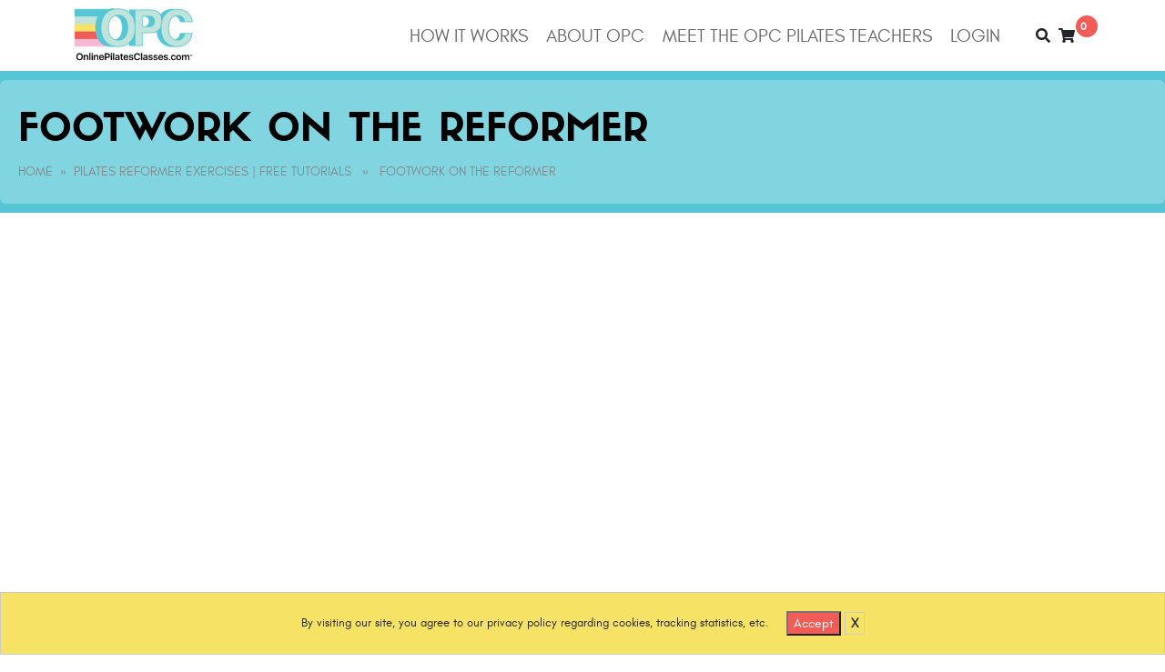

--- FILE ---
content_type: text/html; charset=UTF-8
request_url: https://onlinepilatesclasses.com/pilates-exercises/reformer-exercises/reformer-footwork/
body_size: 112216
content:
<!doctype html>
<html lang="en-US" dir="ltr">
<head>
    
<script type="text/javascript">
document.addEventListener('DOMContentLoaded', function() {
    let hasTriggered = false;
    const section = document.querySelector('.opc-meets-section');
    if (section) {
        function checkScroll() {
            if (hasTriggered) return;
            
            // Get the bounding rectangle of the section
            const sectionRect = section.getBoundingClientRect();
            const sectionBottom = sectionRect.bottom + window.scrollY; // Bottom position of the section
            
            const scrollPosition = window.scrollY + window.innerHeight;
            
            // Trigger when the bottom of the section is at or above the top of the viewport
            if (scrollPosition >= sectionBottom) {
                (window.CE_API || (window.CE_API = [])).push(function() {
                    CE2.converted("8a392be4-94f7-4ed6-b6a4-17e0f2fc0d79");
                });
                hasTriggered = true;
                window.removeEventListener('scroll', checkScroll);
            }
        }
        window.addEventListener('scroll', checkScroll);
        checkScroll();
    } else {
        console.warn('Section with class "opc-meets-section" not found on the page.');
    }
});
</script>




    <meta charset="UTF-8" />
<meta name="viewport" content="width=device-width, initial-scale=1" />
<link rel="icon" type="image/png" sizes="32x32" href="https://onlinepilatesclasses.com/wp-content/themes/onlinepilatesclasses/assets/images/Asset-61_4xw-8.png">
<meta name="apple-itunes-app" content="app-id=6447438943, app-argument=https://apps.apple.com/us/app/onlinepilatesclasses-com/id6447438943">
<meta name="google-play-app" content="app-id=vyten.onlinepilates, app-argument=https://play.google.com/store/apps/details?id=vyten.onlinepilates" >
<link rel="shortcut icon" href="https://onlinepilatesclasses.com/wp-content/themes/onlinepilatesclasses/assets/images/favicon.png" />
<style class='flying-press-used-css' original-href='https://onlinepilatesclasses.com/wp-content/cache/flying-press/b3c785d92d5e.style-smart-header.css'>#smartbanner .sb-close:active{font-size:13px;color:#aaa}#smartbanner .sb-button:active,#smartbanner .sb-button:hover{background:#F15D56}#smartbanner.android .sb-close:active{color:#eee}#smartbanner.android .sb-button:active,#smartbanner.android .sb-button:hover{background:#F15D56}#smartbanner.android .sb-button:active span,#smartbanner.android .sb-button:hover span{background:#F15D56}</style>
<link rel="stylesheet" href="https://onlinepilatesclasses.com/wp-content/cache/flying-press/b3c785d92d5e.style-smart-header.css" type="text/css" media="print"  onload="this.onload=null;this.rel='stylesheet';this.media='all';"/>




<title>Footwork on the Reformer | Online Pilates Classes</title>
<link rel='preload' href='https://onlinepilatesclasses.com/wp-content/themes/onlinepilatesclasses/assets/images/logo.png' as='image' imagesrcset='' imagesizes='' />

        <style>.bd_toc_container {
                transition: ease-in-out .5s !important;
            }
            .bd_toc_container {
                border-top-left-radius:     4px;
                border-top-right-radius:    4px;
                border-bottom-right-radius: 4px;
                border-bottom-left-radius:  4px;
            }
            .bd_toc_container {
                box-shadow: 0px
                            4px
                            16px
                            0px
            rgba(0, 0, 0, 0.03);
            }
            .bd_toc_container.scroll-to-fixed-fixed {
                margin: 0 !important;
            }
            .bd_toc_wrapper .bd_toc_header .bd_toc_switcher_hide_show_icon .bd_toc_arrow {
                border-color: #2c2f32            }
            .bd_toc_wrapper .bd_toc_header:hover .bd_toc_switcher_hide_show_icon .bd_toc_arrow {
                border-color: #2c2f32            }
            .bd_toc_header {
                border-top-left-radius:     10px;
                border-top-right-radius:    10px;
                border-bottom-right-radius: 10px;
                border-bottom-left-radius:  10px;
            }
            .bd_toc_wrapper .bd_toc_wrapper_item .bd_toc_content .bd_toc_content_list ul li a {
                border-top-left-radius:     10px;
                border-top-right-radius:    10px;
                border-bottom-right-radius: 10px;
                border-bottom-left-radius:  10px;
            }
            .bd_toc_container .bd_toc_wrapper .bd_toc_content.list-type-disc ul li a:before {
                background-color: #2c2f32;
                top: calc( 0px + 7px );
                left: calc( 0px - 12px );
            }</style>
        	<style>img:is([sizes="auto" i], [sizes^="auto," i]) { contain-intrinsic-size: 3000px 1500px }</style>
	
<!-- Google Tag Manager for WordPress by gtm4wp.com -->
<script data-cfasync="false" data-pagespeed-no-defer>
	var gtm4wp_datalayer_name = "dataLayer";
	var dataLayer = dataLayer || [];
	const gtm4wp_use_sku_instead = false;
	const gtm4wp_currency = 'USD';
	const gtm4wp_product_per_impression = 10;
	const gtm4wp_clear_ecommerce = false;
	const gtm4wp_datalayer_max_timeout = 2000;
</script>
<!-- End Google Tag Manager for WordPress by gtm4wp.com --><meta name="description" content="When I first get on the Reformer I begin with Footwork. Like the 100 on the Mat, Footwork prepares the body for what is to come in our workout.">
<meta name="robots" content="index, follow, max-snippet:-1, max-image-preview:large, max-video-preview:-1">
<link rel="canonical" href="https://onlinepilatesclasses.com/pilates-exercises/reformer-exercises/reformer-footwork/">
<meta property="og:url" content="https://onlinepilatesclasses.com/pilates-exercises/reformer-exercises/reformer-footwork/">
<meta property="og:site_name" content="Online Pilates Classes">
<meta property="og:locale" content="en_US">
<meta property="og:type" content="article">
<meta property="article:author" content="https://www.facebook.com/onlinepilatesclasses">
<meta property="article:publisher" content="https://www.facebook.com/onlinepilatesclasses">
<meta property="og:title" content="Footwork on the Reformer | Online Pilates Classes">
<meta property="og:description" content="When I first get on the Reformer I begin with Footwork. Like the 100 on the Mat, Footwork prepares the body for what is to come in our workout.">
<meta property="og:image" content="https://onlinepilatesclasses.com/wp-content/uploads/2018/06/footwork-tendon-stretch-on-the-reformer-1-scaled-1.jpg">
<meta property="og:image:secure_url" content="https://onlinepilatesclasses.com/wp-content/uploads/2018/06/footwork-tendon-stretch-on-the-reformer-1-scaled-1.jpg">
<meta property="og:image:width" content="2048">
<meta property="og:image:height" content="1365">
<meta property="og:image:alt" content="footwork-tendon-stretch-on-the-reformer-1 - Online Pilates Classes">
<meta name="twitter:card" content="summary">
<meta name="twitter:title" content="Footwork on the Reformer | Online Pilates Classes">
<meta name="twitter:description" content="When I first get on the Reformer I begin with Footwork. Like the 100 on the Mat, Footwork prepares the body for what is to come in our workout.">
<meta name="twitter:image" content="https://onlinepilatesclasses.com/wp-content/uploads/2018/06/footwork-tendon-stretch-on-the-reformer-1-scaled-1-1024x683.jpg">
<script type="application/ld+json"> {"@context": "https://schema.org", "@type": "WebPage", "name": "Footwork on the Reformer", "description": "When I first get on the Reformer I begin with Footwork. Like the 100 on the Mat, Footwork prepares the body for what is to come in our workout.", "url": "https://onlinepilatesclasses.com/pilates-exercises/reformer-exercises/reformer-footwork/", "image": "https://onlinepilatesclasses.com/wp-content/uploads/2018/06/footwork-tendon-stretch-on-the-reformer-1-scaled-1.jpg", "acquireLicensePage": "https://onlinepilatesclasses.com/pilates-exercises/reformer-exercises/reformer-footwork/", "author": [{"@type": "Person", "name": "Lesley Logan", "url": "https://www.linkedin.com/in/lesley-logan", "image": "https://media.licdn.com/dms/image/D5603AQGy6nKC7H0e6A/profile-displayphoto-shrink_200_200/0/1709058518004?e=2147483647&v=beta&t=sp6UjXYK7cdkADzJR6vqcPT_o0OS4TquAMdwQt-yt8E" }], "copyrightHolder": "Online Pilates Classes", "copyrightNotice": "© 2025 Online Pilates Classes, All Rights Reserved.", "datePublished": "2018-06-01T3:59 am", "sameAs": [ "https://www.facebook.com/onlinepilatesclasses", "https://www.instagram.com/lesley.logan/", "https://www.tiktok.com/@onlinepilatesclasses", "https://www.youtube.com/channel/UCjogqXLnfyhS5VlU4rdzlnQ" ] }</script>
<script type="application/ld+json"> {"@context": "http://schema.org", "@type": "ExerciseAction", "name": "Footwork on the Reformer", "description": "When I first get on the Reformer I begin with Footwork. Like the 100 on the Mat, Footwork prepares the body for what is to come in our workout.", "image": "https://onlinepilatesclasses.com/wp-content/uploads/2018/06/footwork-tendon-stretch-on-the-reformer-1-scaled-1.jpg", "@id": "https://onlinepilatesclasses.com/pilates-exercises/reformer-exercises/reformer-footwork/#ExerciseAction", "exerciseType": "footwork", "exercisePlan": {"@type": "ExercisePlan", "name": "Footwork on the Reformer", "description": "When I first get on the Reformer I begin with Footwork. Like the 100 on the Mat, Footwork prepares the body for what is to come in our workout.", "exerciseType": "footwork" }, "agent": {"@type": "Person", "name": "Lesley Logan", "description": "Lesley Logan, a 2nd generation certified Pilates teacher, breathwork, habits and mindset coach, is the founder of OnlinePilatesClasses.com, the first free online catalogue of Pilates exercise tutorials, where you can also find weekly Pilates classes and workshops. Teaching Pilates since 2008, she has run multiple studios, has trained hundreds of people to become teachers themselves and has taught thousands of students around the world. When not teaching from her studio in Las Vegas, Lesley she&rsquo;s hosting her podcast Be It Till You See it or traveling the world leading Pilates retreats. Connect with Lesley on Instagram @lesley.logan or through the contact page on this site." }, "location": {"@type": "Place", "name": "United States" }, "object": {"@type": "Thing", "name": "Pilates Reformer Exercises | Free Tutorials" }, "participant": {"@type": "Person", "name": "Lesley Logan" }, "result": {"@type": "ExercisePlan", "name": "Footwork on the Reformer", "description": "Footwork&nbsp;on the Reformer The&nbsp;Pilates Reformer&nbsp;is an incredible piece of equipment. I absolutely love hopping on it when I return from a long flight or to challenge my practice. The Reformer also teaches my body what I need for other areas around the Pilates studio. When I first get on the&hellip;", "url": "https://onlinepilatesclasses.com/pilates-exercises/reformer-exercises/reformer-footwork/" }, "startTime": "2018-06-01T3:59 am", "endTime": "2026-01-11T3:59 am", "target": {"@type": "EntryPoint", "urlTemplate": "https://onlinepilatesclasses.com/pilates-exercises/reformer-exercises/reformer-footwork/" }, "sameAs": [ "https://www.facebook.com/onlinepilatesclasses", "https://www.instagram.com/lesley.logan/", "https://www.tiktok.com/@onlinepilatesclasses", "https://www.youtube.com/channel/UCjogqXLnfyhS5VlU4rdzlnQ" ], "potentialAction": {"@type": "Action", "name": "Contact us", "url": "https://onlinepilatesclasses.com/contact/" }}</script> <script type="application/ld+json"> {"@context": "https://schema.org", "@type": "ImageObject", "name": "Footwork on the Reformer", "description": "When I first get on the Reformer I begin with Footwork. Like the 100 on the Mat, Footwork prepares the body for what is to come in our workout.", "url": "https://onlinepilatesclasses.com/pilates-exercises/reformer-exercises/reformer-footwork/", "image": [ "https://onlinepilatesclasses.com/wp-content/uploads/2018/06/footwork-tendon-stretch-on-the-reformer-1-scaled-1.jpg" ], "contentUrl": "https://onlinepilatesclasses.com/pilates-exercises/reformer-exercises/reformer-footwork/", "representativeOfPage": "True", "license": "https://onlinepilatesclasses.com/pilates-exercises/reformer-exercises/reformer-footwork/", "acquireLicensePage": "https://onlinepilatesclasses.com/pilates-exercises/reformer-exercises/reformer-footwork/", "creator": {"@type": "Organization", "name": "Online Pilates Classes" }, "copyrightNotice": "© 2025 Online Pilates Classes, All Rights Reserved.", "creditText": "Online Pilates Classes", "datePublished": "2018-06-01T3:59 am", "publisher": {"@type": "Organization", "name": "Online Pilates Classes" }, "sameAs": [ "https://www.facebook.com/onlinepilatesclasses", "https://www.instagram.com/lesley.logan/", "https://www.tiktok.com/@onlinepilatesclasses", "https://www.youtube.com/channel/UCjogqXLnfyhS5VlU4rdzlnQ" ] }</script>
<script type="application/ld+json"> {"@context": "https://schema.org", "@type": "BreadcrumbList", "itemListElement": [{"@type": "ListItem", "position": 1, "item": {"@id": "https://onlinepilatesclasses.com/", "name": "OPC" }},{"@type": "ListItem", "position": 2, "item": {"@id": "https://onlinepilatesclasses.com/pilates-exercises/", "name": "Exercise" }},{"@type": "ListItem", "position": 3, "item": {"@id": "https://onlinepilatesclasses.com/pilates-exercises/reformer-exercises/reformer-footwork/", "name": "Footwork on the Reformer" }}] }</script>
<script>
window._wpemojiSettings = {"baseUrl":"https:\/\/s.w.org\/images\/core\/emoji\/16.0.1\/72x72\/","ext":".png","svgUrl":"https:\/\/s.w.org\/images\/core\/emoji\/16.0.1\/svg\/","svgExt":".svg","source":{"concatemoji":"https:\/\/onlinepilatesclasses.com\/wp-includes\/js\/wp-emoji-release.min.js?ver=5dc5c3513d53a7be6e0251203cb34260"}};
/*! This file is auto-generated */
!function(s,n){var o,i,e;function c(e){try{var t={supportTests:e,timestamp:(new Date).valueOf()};sessionStorage.setItem(o,JSON.stringify(t))}catch(e){}}function p(e,t,n){e.clearRect(0,0,e.canvas.width,e.canvas.height),e.fillText(t,0,0);var t=new Uint32Array(e.getImageData(0,0,e.canvas.width,e.canvas.height).data),a=(e.clearRect(0,0,e.canvas.width,e.canvas.height),e.fillText(n,0,0),new Uint32Array(e.getImageData(0,0,e.canvas.width,e.canvas.height).data));return t.every(function(e,t){return e===a[t]})}function u(e,t){e.clearRect(0,0,e.canvas.width,e.canvas.height),e.fillText(t,0,0);for(var n=e.getImageData(16,16,1,1),a=0;a<n.data.length;a++)if(0!==n.data[a])return!1;return!0}function f(e,t,n,a){switch(t){case"flag":return n(e,"\ud83c\udff3\ufe0f\u200d\u26a7\ufe0f","\ud83c\udff3\ufe0f\u200b\u26a7\ufe0f")?!1:!n(e,"\ud83c\udde8\ud83c\uddf6","\ud83c\udde8\u200b\ud83c\uddf6")&&!n(e,"\ud83c\udff4\udb40\udc67\udb40\udc62\udb40\udc65\udb40\udc6e\udb40\udc67\udb40\udc7f","\ud83c\udff4\u200b\udb40\udc67\u200b\udb40\udc62\u200b\udb40\udc65\u200b\udb40\udc6e\u200b\udb40\udc67\u200b\udb40\udc7f");case"emoji":return!a(e,"\ud83e\udedf")}return!1}function g(e,t,n,a){var r="undefined"!=typeof WorkerGlobalScope&&self instanceof WorkerGlobalScope?new OffscreenCanvas(300,150):s.createElement("canvas"),o=r.getContext("2d",{willReadFrequently:!0}),i=(o.textBaseline="top",o.font="600 32px Arial",{});return e.forEach(function(e){i[e]=t(o,e,n,a)}),i}function t(e){var t=s.createElement("script");t.src=e,t.defer=!0,s.head.appendChild(t)}"undefined"!=typeof Promise&&(o="wpEmojiSettingsSupports",i=["flag","emoji"],n.supports={everything:!0,everythingExceptFlag:!0},e=new Promise(function(e){s.addEventListener("DOMContentLoaded",e,{once:!0})}),new Promise(function(t){var n=function(){try{var e=JSON.parse(sessionStorage.getItem(o));if("object"==typeof e&&"number"==typeof e.timestamp&&(new Date).valueOf()<e.timestamp+604800&&"object"==typeof e.supportTests)return e.supportTests}catch(e){}return null}();if(!n){if("undefined"!=typeof Worker&&"undefined"!=typeof OffscreenCanvas&&"undefined"!=typeof URL&&URL.createObjectURL&&"undefined"!=typeof Blob)try{var e="postMessage("+g.toString()+"("+[JSON.stringify(i),f.toString(),p.toString(),u.toString()].join(",")+"));",a=new Blob([e],{type:"text/javascript"}),r=new Worker(URL.createObjectURL(a),{name:"wpTestEmojiSupports"});return void(r.onmessage=function(e){c(n=e.data),r.terminate(),t(n)})}catch(e){}c(n=g(i,f,p,u))}t(n)}).then(function(e){for(var t in e)n.supports[t]=e[t],n.supports.everything=n.supports.everything&&n.supports[t],"flag"!==t&&(n.supports.everythingExceptFlag=n.supports.everythingExceptFlag&&n.supports[t]);n.supports.everythingExceptFlag=n.supports.everythingExceptFlag&&!n.supports.flag,n.DOMReady=!1,n.readyCallback=function(){n.DOMReady=!0}}).then(function(){return e}).then(function(){var e;n.supports.everything||(n.readyCallback(),(e=n.source||{}).concatemoji?t(e.concatemoji):e.wpemoji&&e.twemoji&&(t(e.twemoji),t(e.wpemoji)))}))}((window,document),window._wpemojiSettings);
</script>
<style class='flying-press-used-css' original-href='https://onlinepilatesclasses.com/wp-content/cache/flying-press/fc3f3c078486.blocks-styles.css'>:root{--cfw-heading-font-family:-apple-system,BlinkMacSystemFont,"Segoe UI",Roboto,Oxygen-Sans,Ubuntu,Cantarell,"Helvetica Neue",sans-serif;--cfw-body-font-family:-apple-system,BlinkMacSystemFont,"Segoe UI",Roboto,Oxygen-Sans,Ubuntu,Cantarell,"Helvetica Neue",sans-serif;--cfw-body-background-color:#fff;--cfw-body-text-color:#666;--cfw-body-link-color:#0073aa;--cfw-header-background-color:#fff;--cfw-header-text-color:#2b2b2b;--cfw-header-bottom-margin:0;--cfw-footer-background-color:#fff;--cfw-footer-text-color:#999;--cfw-footer-top-margin:0;--cfw-cart-summary-background-color:#fff;--cfw-cart-summary-mobile-background-color:#f4f4f4;--cfw-cart-summary-text-color:#333;--cfw-cart-summary-item-quantity-background-color:#727272e6;--cfw-cart-summary-item-quantity-text-color:#fff;--cfw-cart-summary-order-total-text-color:#000;--cfw-breadcrumb-completed-text-color:#00000080;--cfw-breadcrumb-current-text-color:#333;--cfw-breadcrumb-next-text-color:#00000080;--cfw-breadcrumb-completed-accent-color:#333;--cfw-breadcrumb-current-accent-color:#333;--cfw-breadcrumb-next-accent-color:#333;--cfw-buttons-primary-background-color:#333;--cfw-buttons-primary-text-color:#fff;--cfw-buttons-primary-hover-background-color:#555;--cfw-buttons-primary-hover-text-color:#fff;--cfw-buttons-secondary-background-color:#333;--cfw-buttons-secondary-text-color:#fff;--cfw-buttons-secondary-hover-background-color:#555;--cfw-buttons-secondary-hover-text-color:#555;--cfw-logo-url:"";--cfw-loading-shimmer-display-mode:block;--cfw-loading-shimmer-cart-item-quantity-display-mode:none;--cfw-loading-shimmer-primary-color:#eff1f3;--cfw-loading-shimmer-gradient:linear-gradient(to right,var(--cfw-loading-shimmer-primary-color) 4%,#e2e2e2 25%,var(--cfw-loading-shimmer-primary-color) 36%);--cfw-horizontal-divider-color:#b0b0b2;--cfw-loading-shimmer-filter:none;--cfw-tb-review-title:#333;--cfw-tb-review-subtitle:#6b7280;--cfw-tb-review-content:#333;--cfw-tb-guarantee-title:#333;--cfw-tb-guarantee-content:#333}@media(max-width:768px){.cfw-order-bumps-stepper-wrapper .stepper-item{font-size:12px}}.cfw-order-bumps-stepper-wrapper .stepper-item.active{font-weight:700}</style>
<link rel='stylesheet' id='cfw-blocks-styles-css' href='https://onlinepilatesclasses.com/wp-content/cache/flying-press/fc3f3c078486.blocks-styles.css' media="print"  onload="this.onload=null;this.rel='stylesheet';this.media='all';"/>
<style class='flying-press-used-css' original-href='https://onlinepilatesclasses.com/wp-content/cache/flying-press/182b1973f25e.style.css'>.jctkr-wrapper,.jctkr-wrapper *{box-sizing:border-box}.jctkr-wrapper{display:inline-block;position:relative;width:100%;height:35px;vertical-align:top;overflow:hidden}.jctkr-wrapper ul{position:absolute;left:0;top:0;height:100%;margin:0;padding:0;list-style:none;white-space:nowrap;font-size:0;opacity:0;-webkit-transition:opacity 1s;transition:opacity 1s}.jctkr-wrapper.jctkr-initialized ul{opacity:1}.jctkr-wrapper ul li{display:inline-block;font-family:sans-serif;font-size:16px}[class*="js-conveyor-"] ul{display:inline-block;opacity:.5}[class*="js-conveyor-"] ul li{padding:0 15px;line-height:35px;font-size:16px}</style>
<link rel='stylesheet' id='nice-latest-news-tickercss-css' href='https://onlinepilatesclasses.com/wp-content/cache/flying-press/182b1973f25e.style.css' media="print"  onload="this.onload=null;this.rel='stylesheet';this.media='all';"/>
<style class='flying-press-used-css' original-href='https://onlinepilatesclasses.com/wp-content/cache/flying-press/a2431bc290cf.swiper.min.css'>@font-face{font-display:swap;font-family:swiper-icons;src:url('data:application/font-woff;charset=utf-8;base64, [base64]//wADZ2x5ZgAAAywAAADMAAAD2MHtryVoZWFkAAABbAAAADAAAAA2E2+eoWhoZWEAAAGcAAAAHwAAACQC9gDzaG10eAAAAigAAAAZAAAArgJkABFsb2NhAAAC0AAAAFoAAABaFQAUGG1heHAAAAG8AAAAHwAAACAAcABAbmFtZQAAA/gAAAE5AAACXvFdBwlwb3N0AAAFNAAAAGIAAACE5s74hXjaY2BkYGAAYpf5Hu/j+W2+MnAzMYDAzaX6QjD6/4//Bxj5GA8AuRwMYGkAPywL13jaY2BkYGA88P8Agx4j+/8fQDYfA1AEBWgDAIB2BOoAeNpjYGRgYNBh4GdgYgABEMnIABJzYNADCQAACWgAsQB42mNgYfzCOIGBlYGB0YcxjYGBwR1Kf2WQZGhhYGBiYGVmgAFGBiQQkOaawtDAoMBQxXjg/wEGPcYDDA4wNUA2CCgwsAAAO4EL6gAAeNpj2M0gyAACqxgGNWBkZ2D4/wMA+xkDdgAAAHjaY2BgYGaAYBkGRgYQiAHyGMF8FgYHIM3DwMHABGQrMOgyWDLEM1T9/w8UBfEMgLzE////P/5//f/V/xv+r4eaAAeMbAxwIUYmIMHEgKYAYjUcsDAwsLKxc3BycfPw8jEQA/[base64]/uznmfPFBNODM2K7MTQ45YEAZqGP81AmGGcF3iPqOop0r1SPTaTbVkfUe4HXj97wYE+yNwWYxwWu4v1ugWHgo3S1XdZEVqWM7ET0cfnLGxWfkgR42o2PvWrDMBSFj/IHLaF0zKjRgdiVMwScNRAoWUoH78Y2icB/yIY09An6AH2Bdu/UB+yxopYshQiEvnvu0dURgDt8QeC8PDw7Fpji3fEA4z/PEJ6YOB5hKh4dj3EvXhxPqH/SKUY3rJ7srZ4FZnh1PMAtPhwP6fl2PMJMPDgeQ4rY8YT6Gzao0eAEA409DuggmTnFnOcSCiEiLMgxCiTI6Cq5DZUd3Qmp10vO0LaLTd2cjN4fOumlc7lUYbSQcZFkutRG7g6JKZKy0RmdLY680CDnEJ+UMkpFFe1RN7nxdVpXrC4aTtnaurOnYercZg2YVmLN/d/gczfEimrE/fs/bOuq29Zmn8tloORaXgZgGa78yO9/cnXm2BpaGvq25Dv9S4E9+5SIc9PqupJKhYFSSl47+Qcr1mYNAAAAeNptw0cKwkAAAMDZJA8Q7OUJvkLsPfZ6zFVERPy8qHh2YER+3i/BP83vIBLLySsoKimrqKqpa2hp6+jq6RsYGhmbmJqZSy0sraxtbO3sHRydnEMU4uR6yx7JJXveP7WrDycAAAAAAAH//wACeNpjYGRgYOABYhkgZgJCZgZNBkYGLQZtIJsFLMYAAAw3ALgAeNolizEKgDAQBCchRbC2sFER0YD6qVQiBCv/H9ezGI6Z5XBAw8CBK/m5iQQVauVbXLnOrMZv2oLdKFa8Pjuru2hJzGabmOSLzNMzvutpB3N42mNgZGBg4GKQYzBhYMxJLMlj4GBgAYow/P/PAJJhLM6sSoWKfWCAAwDAjgbRAAB42mNgYGBkAIIbCZo5IPrmUn0hGA0AO8EFTQAA');font-weight:400;font-style:normal}:root{--swiper-theme-color:#007aff}.swiper-android .swiper-slide,.swiper-wrapper{transform:translate3d(0,0,0)}.swiper-pointer-events{touch-action:pan-y}.swiper-pointer-events.swiper-vertical{touch-action:pan-x}.swiper-slide{flex-shrink:0;width:100%;height:100%;position:relative;transition-property:transform}.swiper-slide-invisible-blank{visibility:hidden}.swiper-autoheight,.swiper-autoheight .swiper-slide{height:auto}.swiper-backface-hidden .swiper-slide{transform:translateZ(0);-webkit-backface-visibility:hidden;backface-visibility:hidden}.swiper-3d .swiper-cube-shadow,.swiper-3d .swiper-slide,.swiper-3d .swiper-slide-shadow,.swiper-3d .swiper-slide-shadow-bottom,.swiper-3d .swiper-slide-shadow-left,.swiper-3d .swiper-slide-shadow-right,.swiper-3d .swiper-slide-shadow-top,.swiper-3d .swiper-wrapper{transform-style:preserve-3d}.swiper-3d .swiper-slide-shadow,.swiper-3d .swiper-slide-shadow-bottom,.swiper-3d .swiper-slide-shadow-left,.swiper-3d .swiper-slide-shadow-right,.swiper-3d .swiper-slide-shadow-top{position:absolute;left:0;top:0;width:100%;height:100%;pointer-events:none;z-index:10}.swiper-3d .swiper-slide-shadow{background:rgb(0 0 0 / .15)}.swiper-3d .swiper-slide-shadow-left{background-image:linear-gradient(to left,rgb(0 0 0 / .5),#fff0)}.swiper-3d .swiper-slide-shadow-right{background-image:linear-gradient(to right,rgb(0 0 0 / .5),#fff0)}.swiper-3d .swiper-slide-shadow-top{background-image:linear-gradient(to top,rgb(0 0 0 / .5),#fff0)}.swiper-3d .swiper-slide-shadow-bottom{background-image:linear-gradient(to bottom,rgb(0 0 0 / .5),#fff0)}.swiper-css-mode>.swiper-wrapper::-webkit-scrollbar{display:none}.swiper-css-mode>.swiper-wrapper>.swiper-slide{scroll-snap-align:start start}.swiper-centered.swiper-horizontal>.swiper-wrapper>.swiper-slide:first-child{margin-inline-start:var(--swiper-centered-offset-before)}.swiper-centered.swiper-vertical>.swiper-wrapper>.swiper-slide:first-child{margin-block-start:var(--swiper-centered-offset-before)}.swiper-centered>.swiper-wrapper>.swiper-slide{scroll-snap-align:center center}.swiper-virtual .swiper-slide{-webkit-backface-visibility:hidden;transform:translateZ(0)}:root{--swiper-navigation-size:44px}.swiper-button-next.swiper-button-disabled,.swiper-button-prev.swiper-button-disabled{opacity:.35;cursor:auto;pointer-events:none}.swiper-navigation-disabled .swiper-button-next,.swiper-navigation-disabled .swiper-button-prev{display:none!important}.swiper-pagination-disabled>.swiper-pagination,.swiper-pagination.swiper-pagination-disabled{display:none!important}.swiper-pagination-bullets-dynamic .swiper-pagination-bullet-active{transform:scale(1)}.swiper-pagination-bullets-dynamic .swiper-pagination-bullet-active-main{transform:scale(1)}.swiper-pagination-bullets-dynamic .swiper-pagination-bullet-active-prev{transform:scale(.66)}.swiper-pagination-bullets-dynamic .swiper-pagination-bullet-active-prev-prev{transform:scale(.33)}.swiper-pagination-bullets-dynamic .swiper-pagination-bullet-active-next{transform:scale(.66)}.swiper-pagination-bullets-dynamic .swiper-pagination-bullet-active-next-next{transform:scale(.33)}.swiper-pagination-bullet-active{opacity:var(--swiper-pagination-bullet-opacity,1);background:var(--swiper-pagination-color,var(--swiper-theme-color))}.swiper-scrollbar{border-radius:10px;position:relative;-ms-touch-action:none;background:rgb(0 0 0 / .1)}.swiper-scrollbar-disabled>.swiper-scrollbar,.swiper-scrollbar.swiper-scrollbar-disabled{display:none!important}.swiper-horizontal>.swiper-scrollbar,.swiper-scrollbar.swiper-scrollbar-horizontal{position:absolute;left:1%;bottom:3px;z-index:50;height:5px;width:98%}.swiper-scrollbar.swiper-scrollbar-vertical,.swiper-vertical>.swiper-scrollbar{position:absolute;right:3px;top:1%;z-index:50;width:5px;height:98%}.swiper-scrollbar-drag{height:100%;width:100%;position:relative;background:rgb(0 0 0 / .5);border-radius:10px;left:0;top:0}.swiper-scrollbar-cursor-drag{cursor:move}.swiper-scrollbar-lock{display:none}.swiper-slide-zoomed{cursor:move}.swiper-watch-progress .swiper-slide-visible .swiper-lazy-preloader,.swiper:not(.swiper-watch-progress) .swiper-lazy-preloader{animation:swiper-preloader-spin 1s infinite linear}@keyframes swiper-preloader-spin{0%{transform:rotate(0deg)}100%{transform:rotate(360deg)}}.swiper-fade.swiper-free-mode .swiper-slide{transition-timing-function:ease-out}.swiper-fade .swiper-slide{pointer-events:none;transition-property:opacity}.swiper-fade .swiper-slide .swiper-slide{pointer-events:none}.swiper-fade .swiper-slide-active,.swiper-fade .swiper-slide-active .swiper-slide-active{pointer-events:auto}.swiper-cube .swiper-slide{pointer-events:none;-webkit-backface-visibility:hidden;backface-visibility:hidden;z-index:1;visibility:hidden;transform-origin:0 0;width:100%;height:100%}.swiper-cube .swiper-slide .swiper-slide{pointer-events:none}.swiper-cube.swiper-rtl .swiper-slide{transform-origin:100% 0}.swiper-cube .swiper-slide-active,.swiper-cube .swiper-slide-active .swiper-slide-active{pointer-events:auto}.swiper-cube .swiper-slide-active,.swiper-cube .swiper-slide-next,.swiper-cube .swiper-slide-next+.swiper-slide,.swiper-cube .swiper-slide-prev{pointer-events:auto;visibility:visible}.swiper-cube .swiper-slide-shadow-bottom,.swiper-cube .swiper-slide-shadow-left,.swiper-cube .swiper-slide-shadow-right,.swiper-cube .swiper-slide-shadow-top{z-index:0;-webkit-backface-visibility:hidden;backface-visibility:hidden}.swiper-flip .swiper-slide{pointer-events:none;-webkit-backface-visibility:hidden;backface-visibility:hidden;z-index:1}.swiper-flip .swiper-slide .swiper-slide{pointer-events:none}.swiper-flip .swiper-slide-active,.swiper-flip .swiper-slide-active .swiper-slide-active{pointer-events:auto}.swiper-flip .swiper-slide-shadow-bottom,.swiper-flip .swiper-slide-shadow-left,.swiper-flip .swiper-slide-shadow-right,.swiper-flip .swiper-slide-shadow-top{z-index:0;-webkit-backface-visibility:hidden;backface-visibility:hidden}.swiper-creative .swiper-slide{-webkit-backface-visibility:hidden;backface-visibility:hidden;overflow:hidden;transition-property:transform,opacity,height}.swiper-cards .swiper-slide{transform-origin:center bottom;-webkit-backface-visibility:hidden;backface-visibility:hidden;overflow:hidden}</style>
<link rel='stylesheet' id='gs-swiper-css' href='https://onlinepilatesclasses.com/wp-content/cache/flying-press/a2431bc290cf.swiper.min.css' media="print"  onload="this.onload=null;this.rel='stylesheet';this.media='all';"/>
<style class='flying-press-used-css' original-href='https://onlinepilatesclasses.com/wp-content/cache/flying-press/67229dab047f.tippy.css'>.tippy-box[data-animation=fade][data-state=hidden]{opacity:0}</style>
<link rel='stylesheet' id='gs-tippyjs-css' href='https://onlinepilatesclasses.com/wp-content/cache/flying-press/67229dab047f.tippy.css' media="print"  onload="this.onload=null;this.rel='stylesheet';this.media='all';"/>
<style class='flying-press-used-css' original-href='https://onlinepilatesclasses.com/wp-content/cache/flying-press/4f0ac2df0c49.gs-logo.min.css'>.gs_logo_area.gs_logo__loaded{opacity:1!important;-webkit-transition:all .25s ease;-o-transition:all .25s ease;transition:all .25s ease;-webkit-transition-property:opacity,visibility;-o-transition-property:opacity,visibility;transition-property:opacity,visibility;visibility:visible!important}.gs_logo_container.swiper-container{height:auto!important}.gs_logo_overflow--hidden{overflow:hidden!important}.gs_logo_single.gs_logo-single--flex-center{-webkit-box-align:center;-ms-flex-align:center;-webkit-box-pack:center;-ms-flex-pack:center;align-items:center;display:-webkit-box;display:-ms-flexbox;display:flex;justify-content:center}div[class*=gs_logo_container_list] img{max-height:180px;max-width:180px}.gs-swiper--test-class .swiper-slide{height:auto!important}.gs_logo_area.center .swiper-slide{-webkit-transition:all .3s ease-in-out;-o-transition:all .3s ease-in-out;transition:all .3s ease-in-out}.gs_logo_area.center .swiper-slide:not(.swiper-slide-active){opacity:.4;-webkit-transform:scale(.7);-ms-transform:scale(.7);transform:scale(.7)}.gs_logo_area.center .swiper-slide.swiper-slide-active{opacity:1;-webkit-transform:scale(1);-ms-transform:scale(1);transform:scale(1)}.gs_logo_area .swiper-pagination-bullet:focus{outline:none!important}.gs_logo_area.carousel_has--dots .gs_logo_container{padding-bottom:54px}@media (min-width:1300px){.gs_logo_area.carousel_nav_pos--left-right-out .swiper-button-next,.gs_logo_area.carousel_nav_pos--left-right-out .swiper-button-prev{opacity:1;visibility:visible}}.gs_logo_area.carousel_nav_pos--bottom .swiper-button-prev,.gs_logo_area.carousel_nav_pos--bottom .swiper-container-rtl .swiper-button-next{left:50%;margin-left:-40px;right:auto}.gs_logo_area.carousel_nav_pos--bottom .swiper-button-next,.gs_logo_area.carousel_nav_pos--bottom .swiper-container-rtl .swiper-button-prev{left:auto;margin-right:-40px;right:50%}@media (max-width:1023px){div[class*=gs_logo_container_list] img{max-height:130px;max-width:130px}}@media (max-width:767px){div[class*=gs_logo_container_list] .gs_logo_single{display:block;text-align:center}}@media (max-width:680px){div.gs_logo_area div.gs_logo_container_list1 .gs_logo_single--wrapper,div.gs_logo_area div.gs_logo_container_list2 .gs_logo_single--wrapper,div.gs_logo_area div.gs_logo_container_list3 .gs_logo_single--wrapper,div.gs_logo_area div.gs_logo_container_list4 .gs_logo_single--wrapper{width:100%!important}}</style>
<link rel='stylesheet' id='gs-logo-public-css' href='https://onlinepilatesclasses.com/wp-content/cache/flying-press/4f0ac2df0c49.gs-logo.min.css' media="print"  onload="this.onload=null;this.rel='stylesheet';this.media='all';"/>
<style class='flying-press-used-css' original-href='https://onlinepilatesclasses.com/wp-content/cache/flying-press/66c1d5e37209.style-gutenberg-frontend-style.css'>@media  { [class*=" eplusicon-"],[class^=eplusicon-]{speak:never;-webkit-font-smoothing:antialiased;-moz-osx-font-smoothing:grayscale;font-family:eplus-icon!important;font-style:normal;font-variant:normal;font-weight:400;line-height:1;text-transform:none}:root{--eplusicon-asterisk:"";--eplusicon-plus1:"";--eplusicon-question1:"";--eplusicon-minus1:"";--eplusicon-glass1:"";--eplusicon-music1:"";--eplusicon-search1:"";--eplusicon-envelope-o:"";--eplusicon-heart1:"";--eplusicon-star:"";--eplusicon-star-o:"";--eplusicon-user1:"";--eplusicon-film1:"";--eplusicon-th-large:"";--eplusicon-th:"";--eplusicon-th-list:"";--eplusicon-check:"";--eplusicon-search-plus:"";--eplusicon-search-minus:"";--eplusicon-power-off:"";--eplusicon-signal:"";--eplusicon-trash-o:"";--eplusicon-home1:"";--eplusicon-file-o:"";--eplusicon-clock-o:"";--eplusicon-road1:"";--eplusicon-download1:"";--eplusicon-arrow-circle-o-down:"";--eplusicon-arrow-circle-o-up:"";--eplusicon-inbox:"";--eplusicon-play-circle-o:"";--eplusicon-refresh:"";--eplusicon-list-alt:"";--eplusicon-lock1:"";--eplusicon-flag1:"";--eplusicon-headphones1:"";--eplusicon-volume-off:"";--eplusicon-volume-down:"";--eplusicon-volume-up:"";--eplusicon-qrcode1:"";--eplusicon-barcode1:"";--eplusicon-tag:"";--eplusicon-tags:"";--eplusicon-book1:"";--eplusicon-bookmark1:"";--eplusicon-print:"";--eplusicon-camera1:"";--eplusicon-font1:"";--eplusicon-bold1:"";--eplusicon-italic1:"";--eplusicon-text-height1:"";--eplusicon-text-width1:"";--eplusicon-align-left:"";--eplusicon-align-center:"";--eplusicon-align-right:"";--eplusicon-align-justify:"";--eplusicon-list1:"";--eplusicon-indent:"";--eplusicon-video-camera1:"";--eplusicon-pencil1:"";--eplusicon-map-marker:"";--eplusicon-adjust:"";--eplusicon-tint:"";--eplusicon-share-square-o:"";--eplusicon-check-square-o:"";--eplusicon-arrows:"";--eplusicon-step-backward:"";--eplusicon-fast-backward:"";--eplusicon-backward1:"";--eplusicon-play1:"";--eplusicon-pause1:"";--eplusicon-stop1:"";--eplusicon-forward1:"";--eplusicon-fast-forward:"";--eplusicon-step-forward:"";--eplusicon-eject1:"";--eplusicon-chevron-left:"";--eplusicon-chevron-right:"";--eplusicon-plus-circle:"";--eplusicon-minus-circle:"";--eplusicon-times-circle:"";--eplusicon-check-circle:"";--eplusicon-question-circle:"";--eplusicon-info-circle:"";--eplusicon-crosshairs:"";--eplusicon-times-circle-o:"";--eplusicon-check-circle-o:"";--eplusicon-ban:"";--eplusicon-arrow-left1:"";--eplusicon-arrow-right1:"";--eplusicon-arrow-up1:"";--eplusicon-arrow-down1:"";--eplusicon-expand:"";--eplusicon-compress:"";--eplusicon-exclamation-circle:"";--eplusicon-gift1:"";--eplusicon-leaf1:"";--eplusicon-fire1:"";--eplusicon-eye1:"";--eplusicon-eye-slash:"";--eplusicon-plane:"";--eplusicon-calendar1:"";--eplusicon-random:"";--eplusicon-comment:"";--eplusicon-magnet1:"";--eplusicon-chevron-up:"";--eplusicon-chevron-down:"";--eplusicon-retweet:"";--eplusicon-shopping-cart:"";--eplusicon-folder1:"";--eplusicon-folder-open1:"";--eplusicon-arrows-v:"";--eplusicon-arrows-h:"";--eplusicon-twitter-square:"";--eplusicon-facebook-square:"";--eplusicon-camera-retro:"";--eplusicon-key1:"";--eplusicon-comments:"";--eplusicon-thumbs-o-up:"";--eplusicon-thumbs-o-down:"";--eplusicon-star-half1:"";--eplusicon-heart-o:"";--eplusicon-sign-out:"";--eplusicon-linkedin-square:"";--eplusicon-thumb-tack:"";--eplusicon-external-link:"";--eplusicon-sign-in:"";--eplusicon-trophy1:"";--eplusicon-github-square:"";--eplusicon-upload1:"";--eplusicon-lemon-o:"";--eplusicon-phone1:"";--eplusicon-square-o:"";--eplusicon-bookmark-o:"";--eplusicon-phone-square:"";--eplusicon-twitter1:"";--eplusicon-github1:"";--eplusicon-unlock:"";--eplusicon-credit-card1:"";--eplusicon-hdd-o:"";--eplusicon-bullhorn1:"";--eplusicon-bell-o:"";--eplusicon-certificate:"";--eplusicon-hand-o-right:"";--eplusicon-hand-o-left:"";--eplusicon-hand-o-up:"";--eplusicon-hand-o-down:"";--eplusicon-arrow-circle-left:"";--eplusicon-arrow-circle-right:"";--eplusicon-arrow-circle-up:"";--eplusicon-arrow-circle-down:"";--eplusicon-globe:"";--eplusicon-wrench1:"";--eplusicon-tasks:"";--eplusicon-filter1:"";--eplusicon-briefcase1:"";--eplusicon-arrows-alt:"";--eplusicon-cloud1:"";--eplusicon-flask:"";--eplusicon-paperclip:"";--eplusicon-square:"";--eplusicon-list-ul:"";--eplusicon-list-ol:"";--eplusicon-strikethrough1:"";--eplusicon-underline1:"";--eplusicon-table1:"";--eplusicon-magic:"";--eplusicon-truck1:"";--eplusicon-pinterest1:"";--eplusicon-pinterest-square:"";--eplusicon-google-plus-square:"";--eplusicon-google-plus1:"";--eplusicon-money:"";--eplusicon-caret-down:"";--eplusicon-caret-up:"";--eplusicon-caret-left:"";--eplusicon-caret-right:"";--eplusicon-columns:"";--eplusicon-envelope:"";--eplusicon-linkedin1:"";--eplusicon-comment-o:"";--eplusicon-comments-o:"";--eplusicon-sitemap:"";--eplusicon-umbrella:"";--eplusicon-lightbulb-o:"";--eplusicon-exchange:"";--eplusicon-cloud-download1:"";--eplusicon-cloud-upload1:"";--eplusicon-user-md:"";--eplusicon-stethoscope:"";--eplusicon-suitcase:"";--eplusicon-bell1:"";--eplusicon-coffee:"";--eplusicon-cutlery:"";--eplusicon-file-text-o:"";--eplusicon-building-o:"";--eplusicon-hospital-o:"";--eplusicon-ambulance:"";--eplusicon-medkit:"";--eplusicon-fighter-jet:"";--eplusicon-beer:"";--eplusicon-h-square:"";--eplusicon-plus-square:"";--eplusicon-angle-double-left:"";--eplusicon-angle-double-right:"";--eplusicon-angle-double-up:"";--eplusicon-angle-double-down:"";--eplusicon-angle-left:"";--eplusicon-angle-right:"";--eplusicon-angle-up:"";--eplusicon-angle-down:"";--eplusicon-desktop:"";--eplusicon-laptop1:"";--eplusicon-tablet1:"";--eplusicon-circle-o:"";--eplusicon-quote-left:"";--eplusicon-quote-right:"";--eplusicon-spinner1:"";--eplusicon-circle:"";--eplusicon-github-alt:"";--eplusicon-folder-o:"";--eplusicon-folder-open-o:"";--eplusicon-smile-o:"";--eplusicon-frown-o:"";--eplusicon-meh-o:"";--eplusicon-gamepad:"";--eplusicon-keyboard-o:"";--eplusicon-flag-o:"";--eplusicon-flag-checkered:"";--eplusicon-terminal1:"";--eplusicon-code:"";--eplusicon-location-arrow:"";--eplusicon-crop1:"";--eplusicon-code-fork:"";--eplusicon-info1:"";--eplusicon-exclamation:"";--eplusicon-superscript1:"";--eplusicon-subscript1:"";--eplusicon-eraser:"";--eplusicon-puzzle-piece:"";--eplusicon-microphone:"";--eplusicon-microphone-slash:"";--eplusicon-shield1:"";--eplusicon-calendar-o:"";--eplusicon-fire-extinguisher:"";--eplusicon-rocket1:"";--eplusicon-maxcdn:"";--eplusicon-chevron-circle-left:"";--eplusicon-chevron-circle-right:"";--eplusicon-chevron-circle-up:"";--eplusicon-chevron-circle-down:"";--eplusicon-html5:"";--eplusicon-css31:"";--eplusicon-anchor:"";--eplusicon-unlock-alt:"";--eplusicon-bullseye:"";--eplusicon-ellipsis-h:"";--eplusicon-ellipsis-v:"";--eplusicon-rss-square:"";--eplusicon-play-circle:"";--eplusicon-ticket1:"";--eplusicon-minus-square:"";--eplusicon-minus-square-o:"";--eplusicon-level-up:"";--eplusicon-level-down:"";--eplusicon-check-square:"";--eplusicon-pencil-square:"";--eplusicon-external-link-square:"";--eplusicon-share-square:"";--eplusicon-compass1:"";--eplusicon-gbp:"";--eplusicon-file:"";--eplusicon-file-text1:"";--eplusicon-sort-alpha-asc1:"";--eplusicon-sort-alpha-desc1:"";--eplusicon-sort-amount-asc1:"";--eplusicon-sort-amount-desc1:"";--eplusicon-sort-numeric-asc1:"";--eplusicon-sort-numeric-desc:"";--eplusicon-thumbs-up:"";--eplusicon-thumbs-down:"";--eplusicon-youtube-square:"";--eplusicon-youtube1:"";--eplusicon-xing1:"";--eplusicon-xing-square:"";--eplusicon-youtube-play:"";--eplusicon-dropbox1:"";--eplusicon-stack-overflow:"";--eplusicon-instagram1:"";--eplusicon-flickr1:"";--eplusicon-adn:"";--eplusicon-bitbucket:"";--eplusicon-bitbucket-square:"";--eplusicon-tumblr1:"";--eplusicon-tumblr-square:"";--eplusicon-long-arrow-down:"";--eplusicon-long-arrow-up:"";--eplusicon-long-arrow-left:"";--eplusicon-long-arrow-right:"";--eplusicon-apple:"";--eplusicon-windows1:"";--eplusicon-android1:"";--eplusicon-linux:"";--eplusicon-dribbble1:"";--eplusicon-skype1:"";--eplusicon-foursquare1:"";--eplusicon-trello1:"";--eplusicon-female:"";--eplusicon-male:"";--eplusicon-sun-o:"";--eplusicon-moon-o:"";--eplusicon-archive:"";--eplusicon-bug1:"";--eplusicon-vk1:"";--eplusicon-weibo:"";--eplusicon-renren1:"";--eplusicon-pagelines:"";--eplusicon-stack-exchange:"";--eplusicon-arrow-circle-o-right:"";--eplusicon-arrow-circle-o-left:"";--eplusicon-dot-circle-o:"";--eplusicon-wheelchair:"";--eplusicon-vimeo-square:"";--eplusicon-plus-square-o:"";--eplusicon-space-shuttle:"";--eplusicon-slack:"";--eplusicon-envelope-square:"";--eplusicon-wordpress1:"";--eplusicon-openid:"";--eplusicon-yahoo1:"";--eplusicon-google1:"";--eplusicon-reddit1:"";--eplusicon-reddit-square:"";--eplusicon-stumbleupon-circle:"";--eplusicon-stumbleupon1:"";--eplusicon-delicious1:"";--eplusicon-digg:"";--eplusicon-pied-piper-pp:"";--eplusicon-pied-piper-alt:"";--eplusicon-drupal:"";--eplusicon-joomla1:"";--eplusicon-language:"";--eplusicon-fax:"";--eplusicon-building:"";--eplusicon-child:"";--eplusicon-paw:"";--eplusicon-spoon:"";--eplusicon-cube:"";--eplusicon-cubes:"";--eplusicon-behance1:"";--eplusicon-behance-square:"";--eplusicon-steam1:"";--eplusicon-steam-square:"";--eplusicon-recycle:"";--eplusicon-tree1:"";--eplusicon-spotify1:"";--eplusicon-deviantart1:"";--eplusicon-soundcloud1:"";--eplusicon-database1:"";--eplusicon-file-pdf-o:"";--eplusicon-file-word-o:"";--eplusicon-file-excel-o:"";--eplusicon-file-powerpoint-o:"";--eplusicon-file-code-o:"";--eplusicon-vine1:"";--eplusicon-codepen1:"";--eplusicon-jsfiddle:"";--eplusicon-circle-o-notch:"";--eplusicon-git-square:"";--eplusicon-git1:"";--eplusicon-tencent-weibo:"";--eplusicon-qq:"";--eplusicon-history1:"";--eplusicon-circle-thin:"";--eplusicon-header:"";--eplusicon-paragraph:"";--eplusicon-sliders:"";--eplusicon-share-alt:"";--eplusicon-share-alt-square:"";--eplusicon-bomb:"";--eplusicon-tty:"";--eplusicon-binoculars1:"";--eplusicon-plug:"";--eplusicon-slideshare:"";--eplusicon-twitch1:"";--eplusicon-yelp1:"";--eplusicon-newspaper-o:"";--eplusicon-wifi:"";--eplusicon-calculator1:"";--eplusicon-paypal1:"";--eplusicon-google-wallet:"";--eplusicon-cc-visa:"";--eplusicon-cc-mastercard:"";--eplusicon-cc-discover:"";--eplusicon-cc-amex:"";--eplusicon-cc-paypal:"";--eplusicon-cc-stripe:"";--eplusicon-bell-slash:"";--eplusicon-bell-slash-o:"";--eplusicon-trash:"";--eplusicon-copyright:"";--eplusicon-at:"";--eplusicon-eyedropper1:"";--eplusicon-paint-brush:"";--eplusicon-birthday-cake:"";--eplusicon-area-chart:"";--eplusicon-pie-chart1:"";--eplusicon-line-chart:"";--eplusicon-lastfm1:"";--eplusicon-lastfm-square:"";--eplusicon-toggle-off:"";--eplusicon-toggle-on:"";--eplusicon-bicycle:"";--eplusicon-bus:"";--eplusicon-ioxhost:"";--eplusicon-angellist:"";--eplusicon-cc:"";--eplusicon-meanpath:"";--eplusicon-buysellads:"";--eplusicon-connectdevelop:"";--eplusicon-dashcube:"";--eplusicon-forumbee:"";--eplusicon-leanpub:"";--eplusicon-sellsy:"";--eplusicon-shirtsinbulk:"";--eplusicon-simplybuilt:"";--eplusicon-skyatlas:"";--eplusicon-cart-plus:"";--eplusicon-cart-arrow-down:"";--eplusicon-diamond:"";--eplusicon-ship:"";--eplusicon-user-secret:"";--eplusicon-motorcycle:"";--eplusicon-street-view:"";--eplusicon-heartbeat:"";--eplusicon-venus:"";--eplusicon-mars:"";--eplusicon-mercury:"";--eplusicon-transgender-alt:"";--eplusicon-venus-double:"";--eplusicon-mars-double:"";--eplusicon-venus-mars:"";--eplusicon-mars-stroke:"";--eplusicon-mars-stroke-v:"";--eplusicon-mars-stroke-h:"";--eplusicon-neuter:"";--eplusicon-genderless:"";--eplusicon-facebook-official:"";--eplusicon-pinterest-p:"";--eplusicon-whatsapp1:"";--eplusicon-server:"";--eplusicon-user-plus1:"";--eplusicon-user-times:"";--eplusicon-viacoin:"";--eplusicon-train:"";--eplusicon-subway:"";--eplusicon-medium:"";--eplusicon-optin-monster:"";--eplusicon-opencart:"";--eplusicon-expeditedssl:"";--eplusicon-mouse-pointer:"";--eplusicon-i-cursor:"";--eplusicon-object-group:"";--eplusicon-object-ungroup:"";--eplusicon-sticky-note:"";--eplusicon-sticky-note-o:"";--eplusicon-cc-jcb:"";--eplusicon-cc-diners-club:"";--eplusicon-clone:"";--eplusicon-balance-scale:"";--eplusicon-hourglass-o:"";--eplusicon-hourglass:"";--eplusicon-hand-scissors-o:"";--eplusicon-hand-lizard-o:"";--eplusicon-hand-spock-o:"";--eplusicon-hand-pointer-o:"";--eplusicon-hand-peace-o:"";--eplusicon-trademark:"";--eplusicon-registered:"";--eplusicon-creative-commons:"";--eplusicon-gg:"";--eplusicon-gg-circle:"";--eplusicon-tripadvisor:"";--eplusicon-odnoklassniki:"";--eplusicon-odnoklassniki-square:"";--eplusicon-get-pocket:"";--eplusicon-wikipedia-w:"";--eplusicon-safari1:"";--eplusicon-chrome1:"";--eplusicon-firefox1:"";--eplusicon-opera1:"";--eplusicon-internet-explorer:"";--eplusicon-contao:"";--eplusicon-500px1:"";--eplusicon-amazon1:"";--eplusicon-calendar-plus-o:"";--eplusicon-calendar-minus-o:"";--eplusicon-calendar-times-o:"";--eplusicon-calendar-check-o:"";--eplusicon-industry:"";--eplusicon-map-pin:"";--eplusicon-map-signs:"";--eplusicon-map-o:"";--eplusicon-map1:"";--eplusicon-commenting:"";--eplusicon-commenting-o:"";--eplusicon-houzz:"";--eplusicon-vimeo1:"";--eplusicon-black-tie:"";--eplusicon-fonticons:"";--eplusicon-reddit-alien:"";--eplusicon-edge1:"";--eplusicon-credit-card-alt:"";--eplusicon-codiepie:"";--eplusicon-modx:"";--eplusicon-fort-awesome:"";--eplusicon-usb:"";--eplusicon-product-hunt:"";--eplusicon-mixcloud:"";--eplusicon-scribd:"";--eplusicon-pause-circle:"";--eplusicon-pause-circle-o:"";--eplusicon-stop-circle:"";--eplusicon-stop-circle-o:"";--eplusicon-shopping-bag:"";--eplusicon-shopping-basket:"";--eplusicon-hashtag:"";--eplusicon-bluetooth:"";--eplusicon-bluetooth-b:"";--eplusicon-percent:"";--eplusicon-gitlab:"";--eplusicon-wpbeginner:"";--eplusicon-wpforms:"";--eplusicon-envira:"";--eplusicon-universal-access:"";--eplusicon-wheelchair-alt:"";--eplusicon-question-circle-o:"";--eplusicon-blind:"";--eplusicon-audio-description:"";--eplusicon-volume-control-phone:"";--eplusicon-braille:"";--eplusicon-assistive-listening-systems:"";--eplusicon-glide:"";--eplusicon-glide-g:"";--eplusicon-low-vision:"";--eplusicon-viadeo:"";--eplusicon-viadeo-square:"";--eplusicon-snapchat:"";--eplusicon-snapchat-ghost:"";--eplusicon-snapchat-square:"";--eplusicon-pied-piper:"";--eplusicon-first-order:"";--eplusicon-yoast:"";--eplusicon-themeisle:"";--eplusicon-handshake-o:"";--eplusicon-envelope-open:"";--eplusicon-envelope-open-o:"";--eplusicon-linode:"";--eplusicon-address-book1:"";--eplusicon-address-book-o:"";--eplusicon-user-circle:"";--eplusicon-user-circle-o:"";--eplusicon-user-o:"";--eplusicon-id-badge:"";--eplusicon-quora:"";--eplusicon-free-code-camp:"";--eplusicon-telegram1:"";--eplusicon-shower:"";--eplusicon-podcast1:"";--eplusicon-window-maximize:"";--eplusicon-window-minimize:"";--eplusicon-window-restore:"";--eplusicon-bandcamp:"";--eplusicon-grav:"";--eplusicon-etsy:"";--eplusicon-imdb:"";--eplusicon-ravelry:"";--eplusicon-eercast:"";--eplusicon-microchip:"";--eplusicon-snowflake-o:"";--eplusicon-superpowers:"";--eplusicon-wpexplorer:"";--eplusicon-meetup:"";--eplusicon-home:"";--eplusicon-home2:"";--eplusicon-home3:"";--eplusicon-office:"";--eplusicon-newspaper:"";--eplusicon-pencil:"";--eplusicon-pencil2:"";--eplusicon-quill:"";--eplusicon-pen:"";--eplusicon-blog:"";--eplusicon-eyedropper:"";--eplusicon-droplet:"";--eplusicon-paint-format:"";--eplusicon-image:"";--eplusicon-images:"";--eplusicon-camera:"";--eplusicon-headphones:"";--eplusicon-music:"";--eplusicon-play:"";--eplusicon-film:"";--eplusicon-video-camera:"";--eplusicon-dice:"";--eplusicon-pacman:"";--eplusicon-spades:"";--eplusicon-clubs:"";--eplusicon-diamonds:"";--eplusicon-bullhorn:"";--eplusicon-connection:"";--eplusicon-podcast:"";--eplusicon-feed:"";--eplusicon-mic:"";--eplusicon-book:"";--eplusicon-books:"";--eplusicon-library:"";--eplusicon-file-text:"";--eplusicon-profile:"";--eplusicon-file-empty:"";--eplusicon-files-empty:"";--eplusicon-file-text2:"";--eplusicon-file-picture:"";--eplusicon-file-music:"";--eplusicon-file-play:"";--eplusicon-file-video:"";--eplusicon-file-zip:"";--eplusicon-copy:"";--eplusicon-paste:"";--eplusicon-stack:"";--eplusicon-folder:"";--eplusicon-folder-open:"";--eplusicon-folder-plus:"";--eplusicon-folder-minus:"";--eplusicon-folder-download:"";--eplusicon-folder-upload:"";--eplusicon-price-tag:"";--eplusicon-price-tags:"";--eplusicon-barcode:"";--eplusicon-qrcode:"";--eplusicon-ticket:"";--eplusicon-cart:"";--eplusicon-coin-dollar:"";--eplusicon-coin-euro:"";--eplusicon-coin-pound:"";--eplusicon-coin-yen:"";--eplusicon-credit-card:"";--eplusicon-calculator:"";--eplusicon-lifebuoy:"";--eplusicon-phone:"";--eplusicon-phone-hang-up:"";--eplusicon-address-book:"";--eplusicon-envelop:"";--eplusicon-pushpin:"";--eplusicon-location:"";--eplusicon-location2:"";--eplusicon-compass:"";--eplusicon-compass2:"";--eplusicon-map:"";--eplusicon-map2:"";--eplusicon-history:"";--eplusicon-clock:"";--eplusicon-clock2:"";--eplusicon-alarm:"";--eplusicon-bell:"";--eplusicon-stopwatch:"";--eplusicon-calendar:"";--eplusicon-printer:"";--eplusicon-keyboard:"";--eplusicon-display:"";--eplusicon-laptop:"";--eplusicon-mobile:"";--eplusicon-mobile2:"";--eplusicon-tablet:"";--eplusicon-tv:"";--eplusicon-drawer:"";--eplusicon-drawer2:"";--eplusicon-box-add:"";--eplusicon-box-remove:"";--eplusicon-download:"";--eplusicon-upload:"";--eplusicon-floppy-disk:"";--eplusicon-drive:"";--eplusicon-database:"";--eplusicon-undo:"";--eplusicon-redo:"";--eplusicon-undo2:"";--eplusicon-redo2:"";--eplusicon-forward:"";--eplusicon-reply:"";--eplusicon-bubble:"";--eplusicon-bubbles:"";--eplusicon-bubbles2:"";--eplusicon-bubble2:"";--eplusicon-bubbles3:"";--eplusicon-bubbles4:"";--eplusicon-user:"";--eplusicon-users:"";--eplusicon-user-plus:"";--eplusicon-user-minus:"";--eplusicon-user-check:"";--eplusicon-user-tie:"";--eplusicon-quotes-left:"";--eplusicon-quotes-right:"";--eplusicon-hour-glass:"";--eplusicon-spinner:"";--eplusicon-spinner2:"";--eplusicon-spinner3:"";--eplusicon-spinner4:"";--eplusicon-spinner5:"";--eplusicon-spinner6:"";--eplusicon-spinner7:"";--eplusicon-spinner8:"";--eplusicon-spinner9:"";--eplusicon-spinner10:"";--eplusicon-spinner11:"";--eplusicon-binoculars:"";--eplusicon-search:"";--eplusicon-zoom-in:"";--eplusicon-zoom-out:"";--eplusicon-enlarge:"";--eplusicon-shrink:"";--eplusicon-enlarge2:"";--eplusicon-shrink2:"";--eplusicon-key:"";--eplusicon-key2:"";--eplusicon-lock:"";--eplusicon-unlocked:"";--eplusicon-wrench:"";--eplusicon-equalizer:"";--eplusicon-equalizer2:"";--eplusicon-cog:"";--eplusicon-cogs:"";--eplusicon-hammer:"";--eplusicon-magic-wand:"";--eplusicon-aid-kit:"";--eplusicon-bug:"";--eplusicon-pie-chart:"";--eplusicon-stats-dots:"";--eplusicon-stats-bars:"";--eplusicon-stats-bars2:"";--eplusicon-trophy:"";--eplusicon-gift:"";--eplusicon-glass:"";--eplusicon-glass2:"";--eplusicon-mug:"";--eplusicon-spoon-knife:"";--eplusicon-leaf:"";--eplusicon-rocket:"";--eplusicon-meter:"";--eplusicon-meter2:"";--eplusicon-hammer2:"";--eplusicon-fire:"";--eplusicon-lab:"";--eplusicon-magnet:"";--eplusicon-bin:"";--eplusicon-bin2:"";--eplusicon-briefcase:"";--eplusicon-airplane:"";--eplusicon-truck:"";--eplusicon-road:"";--eplusicon-accessibility:"";--eplusicon-target:"";--eplusicon-shield:"";--eplusicon-power:"";--eplusicon-switch:"";--eplusicon-clipboard:"";--eplusicon-list-numbered:"";--eplusicon-list:"";--eplusicon-list2:"";--eplusicon-tree:"";--eplusicon-menu:"";--eplusicon-menu2:"";--eplusicon-menu3:"";--eplusicon-menu4:"";--eplusicon-cloud:"";--eplusicon-cloud-download:"";--eplusicon-cloud-upload:"";--eplusicon-cloud-check:"";--eplusicon-download2:"";--eplusicon-upload2:"";--eplusicon-download3:"";--eplusicon-upload3:"";--eplusicon-sphere:"";--eplusicon-earth:"";--eplusicon-link:"";--eplusicon-flag:"";--eplusicon-attachment:"";--eplusicon-eye:"";--eplusicon-eye-plus:"";--eplusicon-eye-minus:"";--eplusicon-eye-blocked:"";--eplusicon-bookmark:"";--eplusicon-bookmarks:"";--eplusicon-sun:"";--eplusicon-contrast:"";--eplusicon-brightness-contrast:"";--eplusicon-star-empty:"";--eplusicon-star-half:"";--eplusicon-star-full:"";--eplusicon-heart:"";--eplusicon-heart-broken:"";--eplusicon-man:"";--eplusicon-woman:"";--eplusicon-man-woman:"";--eplusicon-happy:"";--eplusicon-happy2:"";--eplusicon-smile:"";--eplusicon-smile2:"";--eplusicon-tongue:"";--eplusicon-tongue2:"";--eplusicon-sad:"";--eplusicon-sad2:"";--eplusicon-wink:"";--eplusicon-wink2:"";--eplusicon-grin:"";--eplusicon-grin2:"";--eplusicon-cool:"";--eplusicon-cool2:"";--eplusicon-angry:"";--eplusicon-angry2:"";--eplusicon-evil:"";--eplusicon-evil2:"";--eplusicon-shocked:"";--eplusicon-shocked2:"";--eplusicon-baffled:"";--eplusicon-baffled2:"";--eplusicon-confused:"";--eplusicon-confused2:"";--eplusicon-neutral:"";--eplusicon-neutral2:"";--eplusicon-hipster:"";--eplusicon-hipster2:"";--eplusicon-wondering:"";--eplusicon-wondering2:"";--eplusicon-sleepy:"";--eplusicon-sleepy2:"";--eplusicon-frustrated:"";--eplusicon-frustrated2:"";--eplusicon-crying:"";--eplusicon-crying2:"";--eplusicon-point-up:"";--eplusicon-point-right:"";--eplusicon-point-down:"";--eplusicon-point-left:"";--eplusicon-warning:"";--eplusicon-notification:"";--eplusicon-question:"";--eplusicon-plus:"";--eplusicon-minus:"";--eplusicon-info:"";--eplusicon-cancel-circle:"";--eplusicon-blocked:"";--eplusicon-cross:"";--eplusicon-checkmark:"";--eplusicon-checkmark2:"";--eplusicon-spell-check:"";--eplusicon-enter:"";--eplusicon-exit:"";--eplusicon-play2:"";--eplusicon-pause:"";--eplusicon-stop:"";--eplusicon-previous:"";--eplusicon-next:"";--eplusicon-backward:"";--eplusicon-forward2:"";--eplusicon-play3:"";--eplusicon-pause2:"";--eplusicon-stop2:"";--eplusicon-backward2:"";--eplusicon-forward3:"";--eplusicon-first:"";--eplusicon-last:"";--eplusicon-previous2:"";--eplusicon-next2:"";--eplusicon-eject:"";--eplusicon-volume-high:"";--eplusicon-volume-medium:"";--eplusicon-volume-low:"";--eplusicon-volume-mute:"";--eplusicon-volume-mute2:"";--eplusicon-volume-increase:"";--eplusicon-volume-decrease:"";--eplusicon-loop:"";--eplusicon-loop2:"";--eplusicon-infinite:"";--eplusicon-shuffle:"";--eplusicon-arrow-up-left:"";--eplusicon-arrow-up:"";--eplusicon-arrow-up-right:"";--eplusicon-arrow-right:"";--eplusicon-arrow-down-right:"";--eplusicon-arrow-down:"";--eplusicon-arrow-down-left:"";--eplusicon-arrow-left:"";--eplusicon-arrow-up-left2:"";--eplusicon-arrow-up2:"";--eplusicon-arrow-up-right2:"";--eplusicon-arrow-right2:"";--eplusicon-arrow-down-right2:"";--eplusicon-arrow-down2:"";--eplusicon-arrow-down-left2:"";--eplusicon-arrow-left2:"";--eplusicon-circle-up:"";--eplusicon-circle-right:"";--eplusicon-circle-down:"";--eplusicon-circle-left:"";--eplusicon-tab:"";--eplusicon-move-up:"";--eplusicon-move-down:"";--eplusicon-sort-alpha-asc:"";--eplusicon-sort-alpha-desc:"";--eplusicon-sort-numeric-asc:"";--eplusicon-sort-numberic-desc:"";--eplusicon-sort-amount-asc:"";--eplusicon-sort-amount-desc:"";--eplusicon-command:"";--eplusicon-shift:"";--eplusicon-ctrl:"";--eplusicon-opt:"";--eplusicon-checkbox-checked:"";--eplusicon-checkbox-unchecked:"";--eplusicon-radio-checked:"";--eplusicon-radio-checked2:"";--eplusicon-radio-unchecked:"";--eplusicon-crop:"";--eplusicon-make-group:"";--eplusicon-ungroup:"";--eplusicon-scissors:"";--eplusicon-filter:"";--eplusicon-font:"";--eplusicon-ligature:"";--eplusicon-ligature2:"";--eplusicon-text-height:"";--eplusicon-text-width:"";--eplusicon-font-size:"";--eplusicon-bold:"";--eplusicon-underline:"";--eplusicon-italic:"";--eplusicon-strikethrough:"";--eplusicon-omega:"";--eplusicon-sigma:"";--eplusicon-page-break:"";--eplusicon-superscript:"";--eplusicon-subscript:"";--eplusicon-superscript2:"";--eplusicon-subscript2:"";--eplusicon-text-color:"";--eplusicon-pagebreak:"";--eplusicon-clear-formatting:"";--eplusicon-table:"";--eplusicon-table2:"";--eplusicon-insert-template:"";--eplusicon-pilcrow:"";--eplusicon-ltr:"";--eplusicon-rtl:"";--eplusicon-section:"";--eplusicon-paragraph-left:"";--eplusicon-paragraph-center:"";--eplusicon-paragraph-right:"";--eplusicon-paragraph-justify:"";--eplusicon-indent-increase:"";--eplusicon-indent-decrease:"";--eplusicon-share:"";--eplusicon-new-tab:"";--eplusicon-embed:"";--eplusicon-embed2:"";--eplusicon-terminal:"";--eplusicon-share2:"";--eplusicon-mail:"";--eplusicon-mail2:"";--eplusicon-mail3:"";--eplusicon-mail4:"";--eplusicon-amazon:"";--eplusicon-google:"";--eplusicon-google2:"";--eplusicon-google3:"";--eplusicon-google-plus:"";--eplusicon-google-plus2:"";--eplusicon-google-plus3:"";--eplusicon-hangouts:"";--eplusicon-google-drive:"";--eplusicon-facebook:"";--eplusicon-facebook2:"";--eplusicon-instagram:"";--eplusicon-whatsapp:"";--eplusicon-spotify:"";--eplusicon-telegram:"";--eplusicon-twitter:"";--eplusicon-vine:"";--eplusicon-vk:"";--eplusicon-renren:"";--eplusicon-sina-weibo:"";--eplusicon-rss:"";--eplusicon-rss2:"";--eplusicon-youtube:"";--eplusicon-youtube2:"";--eplusicon-twitch:"";--eplusicon-vimeo:"";--eplusicon-vimeo2:"";--eplusicon-lanyrd:"";--eplusicon-flickr:"";--eplusicon-flickr2:"";--eplusicon-flickr3:"";--eplusicon-flickr4:"";--eplusicon-dribbble:"";--eplusicon-behance:"";--eplusicon-behance2:"";--eplusicon-deviantart:"";--eplusicon-500px:"";--eplusicon-steam:"";--eplusicon-steam2:"";--eplusicon-dropbox:"";--eplusicon-onedrive:"";--eplusicon-github:"";--eplusicon-npm:"";--eplusicon-basecamp:"";--eplusicon-trello:"";--eplusicon-wordpress:"";--eplusicon-joomla:"";--eplusicon-ello:"";--eplusicon-blogger:"";--eplusicon-blogger2:"";--eplusicon-tumblr:"";--eplusicon-tumblr2:"";--eplusicon-yahoo:"";--eplusicon-yahoo2:"";--eplusicon-tux:"";--eplusicon-appleinc:"";--eplusicon-finder:"";--eplusicon-android:"";--eplusicon-windows:"";--eplusicon-windows8:"";--eplusicon-soundcloud:"";--eplusicon-soundcloud2:"";--eplusicon-skype:"";--eplusicon-reddit:"";--eplusicon-hackernews:"";--eplusicon-wikipedia:"";--eplusicon-linkedin:"";--eplusicon-linkedin2:"";--eplusicon-lastfm:"";--eplusicon-lastfm2:"";--eplusicon-delicious:"";--eplusicon-stumbleupon:"";--eplusicon-stumbleupon2:"";--eplusicon-stackoverflow:"";--eplusicon-pinterest:"";--eplusicon-pinterest2:"";--eplusicon-xing:"";--eplusicon-xing2:"";--eplusicon-flattr:"";--eplusicon-foursquare:"";--eplusicon-yelp:"";--eplusicon-paypal:"";--eplusicon-chrome:"";--eplusicon-firefox:"";--eplusicon-IE:"";--eplusicon-edge:"";--eplusicon-safari:"";--eplusicon-opera:"";--eplusicon-file-pdf:"";--eplusicon-file-openoffice:"";--eplusicon-file-word:"";--eplusicon-file-excel:"";--eplusicon-libreoffice:"";--eplusicon-html-five:"";--eplusicon-html-five2:"";--eplusicon-css3:"";--eplusicon-git:"";--eplusicon-codepen:"";--eplusicon-svg:"";--eplusicon-IcoMoon:""}.eplusicon-folder-open1:before{content:""}.eplusicon-folder-open-o:before{content:""}.eplusicon-openid:before{content:""}.eplusicon-opencart:before{content:""}.eplusicon-envelope-open:before{content:""}.eplusicon-envelope-open-o:before{content:""}.eplusicon-shower:before{content:""}.eplusicon-folder-open:before{content:""}.eplusicon-file-openoffice:before{content:""}.ep-icon-picker__component__popup .components-popover__content::-webkit-scrollbar{width:5px}.ep-icon-picker__component__popup .components-popover__content::-webkit-scrollbar-thumb,.ep-icon-picker__component__popup .components-popover__content::-webkit-scrollbar-track{background:#fff0}.ep-icon-picker__component__popup .components-popover__content::-webkit-scrollbar-thumb:hover{background:#fff0}.ep-icon-picker__component__popup .components-popover__content:hover::-webkit-scrollbar-track{background:#eee}.ep-icon-picker__component__popup .components-popover__content:hover::-webkit-scrollbar-thumb,.ep-icon-picker__component__popup .components-popover__content:hover::-webkit-scrollbar-thumb:hover{background:#ccc}.ep-icon-picker__component__popup .components-popover__content .ep-icons-selector-tabs .ep-icon-select-tab:focus{box-shadow:none!important}.ep-icon-picker__component__popup .components-popover__content .ep-icons-selector-tabs .ep-icon-select-tab.ep-icons-select-active{border-bottom:1px solid #000;color:#000!important}.ep-animation-control .cwp-opt .ep-important-btn:focus{outline:none}.ep-animation-control .cwp-opt .ep-important-btn.ep-active{background-color:#eaeaea!important;color:var(--wp-admin-theme-color)!important}.ep-animation-control .ep-is-disabled{opacity:.5;pointer-events:none}@keyframes editor-plus-bounce{0%,20%,53%,to{animation-timing-function:cubic-bezier(.215,.61,.355,1);transform:translateZ(0)}40%,43%{animation-timing-function:cubic-bezier(.755,.05,.855,.06);transform:translate3d(0,-30px,0) scaleY(1.1)}70%{animation-timing-function:cubic-bezier(.755,.05,.855,.06);transform:translate3d(0,-15px,0) scaleY(1.05)}80%{transform:translateZ(0) scaleY(.95);transition-timing-function:cubic-bezier(.215,.61,.355,1)}90%{transform:translate3d(0,-4px,0) scaleY(1.02)}}@keyframes editor-plus-bounceLeft{0%,60%,75%,90%,to{animation-timing-function:cubic-bezier(.215,.61,.355,1)}0%{opacity:0;transform:translate3d(-3000px,0,0) scaleX(3)}60%{opacity:1;transform:translate3d(25px,0,0) scaleX(1)}75%{transform:translate3d(-10px,0,0) scaleX(.98)}90%{transform:translate3d(5px,0,0) scaleX(.995)}to{transform:translateZ(0)}}@keyframes editor-plus-bounceRight{0%,60%,75%,90%,to{animation-timing-function:cubic-bezier(.215,.61,.355,1)}0%{opacity:0;transform:translate3d(3000px,0,0) scaleX(3)}60%{opacity:1;transform:translate3d(-25px,0,0) scaleX(1)}75%{transform:translate3d(10px,0,0) scaleX(.98)}90%{transform:translate3d(-5px,0,0) scaleX(.995)}to{transform:translateZ(0)}}@keyframes editor-plus-bounceUp{0%,60%,75%,90%,to{animation-timing-function:cubic-bezier(.215,.61,.355,1)}0%{opacity:0;transform:translate3d(0,3000px,0) scaleY(5)}60%{opacity:1;transform:translate3d(0,-20px,0) scaleY(.9)}75%{transform:translate3d(0,10px,0) scaleY(.95)}90%{transform:translate3d(0,-5px,0) scaleY(.985)}to{transform:translateZ(0)}}@keyframes editor-plus-bounceDown{0%,60%,75%,90%,to{animation-timing-function:cubic-bezier(.215,.61,.355,1)}0%{opacity:0;transform:translate3d(0,-3000px,0) scaleY(3)}60%{opacity:1;transform:translate3d(0,25px,0) scaleY(.9)}75%{transform:translate3d(0,-10px,0) scaleY(.95)}90%{transform:translate3d(0,5px,0) scaleY(.985)}to{transform:translateZ(0)}}@keyframes editor-plus-slide{0%{transform:translate3d(0,-100%,0);visibility:visible}to{transform:translateZ(0)}}@keyframes editor-plus-slideDown{0%{transform:translate3d(0,-100%,0);visibility:visible}to{transform:translateZ(0)}}@keyframes editor-plus-slideLeft{0%{transform:translate3d(-100%,0,0);visibility:visible}to{transform:translateZ(0)}}@keyframes editor-plus-slideRight{0%{transform:translate3d(100%,0,0);visibility:visible}to{transform:translateZ(0)}}@keyframes editor-plus-slideUp{0%{transform:translate3d(0,100%,0);visibility:visible}to{transform:translateZ(0)}}@keyframes editor-plus-fade{0%{opacity:0}to{opacity:1}}@keyframes editor-plus-roll{0%{opacity:0;transform:translate3d(-100%,0,0) rotate(-120deg)}to{opacity:1;transform:translateZ(0)}}@keyframes editor-plus-flip{0%{opacity:0;transform:rotateY(80deg)}to{opacity:1;transform:rotateY(0)}}@keyframes editor-plus-flipDown{0%{opacity:0;transform:rotateX(80deg)}to{opacity:1;transform:rotateX(0)}}@keyframes editor-plus-flipUp{0%{opacity:0;transform:rotateX(-80deg)}to{opacity:1;transform:rotateX(0)}}@keyframes editor-plus-flipRight{0%{opacity:0;transform:rotateY(-80deg)}to{opacity:1;transform:rotateY(0)}}@keyframes editor-plus-flipLeft{0%{opacity:0;transform:rotateY(80deg)}to{opacity:1;transform:rotateY(0)}}@keyframes editor-plus-zoom{0%{opacity:1;transform:scale(0)}to{opacity:1;transform:scale(1)}}@keyframes editor-plus-fold{0%{transform:translateY(0) rotateX(0) scale(1);transform-origin:50% 0}50%{transform:translateY(-50%) rotateX(-90deg) scale(2);transform-origin:50% 50%}to{transform:translateY(-100%) rotateX(-180deg) scale(1);transform-origin:50% 100%}}@keyframes editor-plus-foldUp{0%{transform:translateY(0) rotateX(0) scale(1);transform-origin:50% 0}50%{transform:translateY(-50%) rotateX(-90deg) scale(2);transform-origin:50% 50%}to{transform:translateY(-100%) rotateX(-180deg) scale(1);transform-origin:50% 100%}}@keyframes editor-plus-foldRight{0%{transform:translateX(0) rotateY(0) scale(1);transform-origin:100% 50%}50%{transform:translateX(50%) rotateY(-90deg) scale(2);transform-origin:50% 50%}to{transform:translateX(100%) rotateY(-180deg) scale(1);transform-origin:0 50%}}@keyframes editor-plus-foldDown{0%{transform:translateY(0) rotateX(0) scale(1);transform-origin:50% 100%}50%{transform:translateY(50%) rotateX(90deg) scale(2);transform-origin:50% 50%}to{transform:translateY(100%) rotateX(180deg) scale(1);transform-origin:50% 0}}@keyframes editor-plus-foldLeft{0%{transform:translateX(0) rotateY(0) scale(1);transform-origin:0 50%}50%{transform:translateX(-50%) rotateY(90deg) scale(2);transform-origin:50% 50%}to{transform:translateX(-100%) rotateY(180deg) scale(1);transform-origin:100% 50%}}.ep-directory-main .root .ep-td-sidebar::-webkit-scrollbar{width:5px}.ep-directory-main .root .ep-td-sidebar::-webkit-scrollbar-thumb,.ep-directory-main .root .ep-td-sidebar::-webkit-scrollbar-track{background:#fff0}.ep-directory-main .root .ep-td-sidebar::-webkit-scrollbar-thumb:hover{background:#fff0}.ep-directory-main .root .ep-td-sidebar:hover::-webkit-scrollbar-track{background:#eee}.ep-directory-main .root .ep-td-sidebar:hover::-webkit-scrollbar-thumb,.ep-directory-main .root .ep-td-sidebar:hover::-webkit-scrollbar-thumb:hover{background:#ccc}.ep-directory-main .root .ep-directory-content::-webkit-scrollbar{width:5px}.ep-directory-main .root .ep-directory-content::-webkit-scrollbar-thumb,.ep-directory-main .root .ep-directory-content::-webkit-scrollbar-track{background:#fff0}.ep-directory-main .root .ep-directory-content::-webkit-scrollbar-thumb:hover{background:#fff0}.ep-directory-main .root .ep-directory-content:hover::-webkit-scrollbar-track{background:#eee}.ep-directory-main .root .ep-directory-content:hover::-webkit-scrollbar-thumb,.ep-directory-main .root .ep-directory-content:hover::-webkit-scrollbar-thumb:hover{background:#ccc}.ep-directory-main .root .ep-directory-content .ep-td-template .overlay{background-color:rgb(0 0 0 / .541);height:100%;left:0;opacity:0;position:absolute;top:0;transition:.5s;width:100%}.ep-directory-main .root .ep-directory-content .ep-td-template:hover .overlay{opacity:1}.ep_toggles_wrapper .ep_toggle_item_content_show{visibility:visible}.ep_toggles_wrapper .ep_toggle_item_content_hide{visibility:hidden}.ep_tabs_header .ep_label_main:focus{outline:none}@media screen and (max-width:480px){.ep_tabs_left,.ep_tabs_right{flex-direction:column}}.ep_tabs_wrapper .ep_tab_item_wrapper.ep_active_content{animation:fade-tab .3s;display:block}@keyframes fade-tab{0%{opacity:0}to{opacity:1}}@media screen and (max-width:480px){.ep_cd_stack_mobile{flex-direction:column}}@media(max-width:781px){.ep-custom-column{flex-wrap:wrap!important}}.ep-icon-picker-popover .components-popover__content::-webkit-scrollbar{width:5px}.ep-icon-picker-popover .components-popover__content::-webkit-scrollbar-thumb,.ep-icon-picker-popover .components-popover__content::-webkit-scrollbar-track{background:#fff0}.ep-icon-picker-popover .components-popover__content::-webkit-scrollbar-thumb:hover{background:#fff0}.ep-icon-picker-popover .components-popover__content:hover::-webkit-scrollbar-track{background:#eee}.ep-icon-picker-popover .components-popover__content:hover::-webkit-scrollbar-thumb,.ep-icon-picker-popover .components-popover__content:hover::-webkit-scrollbar-thumb:hover{background:#ccc}.ep-icon-picker-root .ep-icon-picker-grid .ep-icon.ep-active{background:#000;color:#fff}.ep-icon-picker-root .ep-icon-picker-grid .ep-icon:not(.ep-active):hover{background:#e8e5e5} }</style>
<link rel='stylesheet' id='editor_plus-plugin-frontend-style-css' href='https://onlinepilatesclasses.com/wp-content/cache/flying-press/66c1d5e37209.style-gutenberg-frontend-style.css' media=''  onload="this.onload=null;this.rel='stylesheet';this.media='all';" media="print"/>
<style id='editor_plus-plugin-frontend-style-inline-css'>@font-face{font-display:swap;
      font-family: 'eplus-icon';
      src: url('https://onlinepilatesclasses.com/wp-content/plugins/editorplus/extensions/icon-inserter/fonts/eplus-icon.eot?xs1351');
      src: url('https://onlinepilatesclasses.com/wp-content/plugins/editorplus/extensions/icon-inserter/fonts/eplus-icon.eot?xs1351#iefix')
          format('embedded-opentype'),
        url('https://onlinepilatesclasses.com/wp-content/plugins/editorplus/extensions/icon-inserter/fonts/eplus-icon.ttf?xs1351') format('truetype'),
        url('https://onlinepilatesclasses.com/wp-content/plugins/editorplus/extensions/icon-inserter/fonts/eplus-icon.woff?xs1351') format('woff'),
        url('https://onlinepilatesclasses.com/wp-content/plugins/editorplus/extensions/icon-inserter/fonts/eplus-icon.svg?xs1351#eplus-icon') format('svg');
      font-weight: normal;
      font-style: normal;
      
    }</style>
<style class='flying-press-used-css' original-href='https://onlinepilatesclasses.com/wp-content/cache/flying-press/dfa5c0cc2321.theme.css'>.mp_wrapper :focus{outline:0}.mp_wrapper textarea:focus-visible,.mp_wrapper select:focus-visible,.mp_wrapper input[type=text]:focus-visible,.mp_wrapper input[type=url]:focus-visible,.mp_wrapper input[type=email]:focus-visible,.mp_wrapper input[type=tel]:focus-visible,.mp_wrapper input[type=number]:focus-visible,.mp_wrapper input[type=password]:focus-visible,.mp_wrapper .iti__selected-flag:focus-visible{border:2px solid #bcbcbc}.mp_wrapper input[type=checkbox]:focus-visible,.mp_wrapper input[type=radio]:focus-visible{outline:2px solid #bcbcbc}.mp_wrapper input[type=file]:focus-visible{border:2px solid #bcbcbc}.mepr-login-form-wrap input[name=rememberme]:focus-visible{outline:2px solid #bcbcbc}.mepr-login-form-wrap a:focus-visible,.mepr-form label a:focus-visible{color:#06429e;font-weight:500;text-decoration:underline}.mp_wrapper .mp-form-row.mp-address-group label.placeholder-text.active,.mp_wrapper .mp-form-row .mp-form-row-group label.placeholder-text.active,#mepr_loginform .mp-form-label label.placeholder-text.active,.mepr-pro-template .mp_wrapper .mepr_mepr-address-country .mp-form-label label.placeholder-text,.mepr-pro-template .mp_wrapper .mepr_mepr-address-state .mp-form-label label.placeholder-text{transform:translate(0,-20px);padding:0 5px;background:#fff;color:#06429e;font-size:13px!important}.mepr-paywall-overlay{position:fixed;top:0;left:0;width:100%;height:100%;background-color:rgb(0 0 0 / .7);align-items:center;justify-content:center;z-index:9999;overflow-y:auto}.mepr-paywall-container.active{transition:all 0.3s ease-out;top:20%;min-height:80vh}body:has(.mepr-paywall-overlay){overflow:hidden}@media (max-width:767px){.mepr-paywall-container{padding-left:40px;padding-right:40px}}</style>
<link rel='stylesheet' id='mp-theme-css' href='https://onlinepilatesclasses.com/wp-content/cache/flying-press/dfa5c0cc2321.theme.css' media="print"  onload="this.onload=null;this.rel='stylesheet';this.media='all';"/>
<style id='wp-emoji-styles-inline-css'>img.wp-smiley, img.emoji {
		display: inline !important;
		border: none !important;
		box-shadow: none !important;
		height: 1em !important;
		width: 1em !important;
		margin: 0 0.07em !important;
		vertical-align: -0.1em !important;
		background: none !important;
		padding: 0 !important;
	}</style>
<style class='flying-press-used-css' original-href='https://onlinepilatesclasses.com/wp-content/cache/flying-press/a06b3af98203.style.min.css'>@charset "UTF-8";.wp-block-button__link{align-content:center;box-sizing:border-box;cursor:pointer;display:inline-block;height:100%;text-align:center;word-break:break-word}.wp-block-button__link.aligncenter{text-align:center}:where(.wp-block-button__link){border-radius:9999px;box-shadow:none;padding:calc(.667em + 2px) calc(1.333em + 2px);text-decoration:none}.wp-block-button[style*=text-decoration] .wp-block-button__link{text-decoration:inherit}:root :where(.wp-block-button .wp-block-button__link.is-style-outline),:root :where(.wp-block-button.is-style-outline>.wp-block-button__link){border:2px solid;padding:.667em 1.333em}:root :where(.wp-block-button .wp-block-button__link.is-style-outline:not(.has-text-color)),:root :where(.wp-block-button.is-style-outline>.wp-block-button__link:not(.has-text-color)){color:currentColor}:root :where(.wp-block-button .wp-block-button__link.is-style-outline:not(.has-background)),:root :where(.wp-block-button.is-style-outline>.wp-block-button__link:not(.has-background)){background-color:initial;background-image:none}.wp-block-buttons{box-sizing:border-box}.wp-block-buttons>.wp-block-button{display:inline-block;margin:0}.wp-block-buttons.is-content-justification-center{justify-content:center}.wp-block-buttons.aligncenter{text-align:center}.wp-block-buttons:not(.is-content-justification-space-between,.is-content-justification-right,.is-content-justification-left,.is-content-justification-center) .wp-block-button.aligncenter{margin-left:auto;margin-right:auto;width:100%}.wp-block-buttons[style*=text-decoration] .wp-block-button,.wp-block-buttons[style*=text-decoration] .wp-block-button__link{text-decoration:inherit}.wp-block-buttons .wp-block-button__link{width:100%}.wp-block-button.aligncenter,.wp-block-calendar{text-align:center}.wp-block-code code{/*!rtl:begin:ignore*/direction:ltr;display:block;font-family:inherit;overflow-wrap:break-word;text-align:initial;white-space:pre-wrap /*!rtl:end:ignore*/}.wp-block-columns{align-items:normal!important;box-sizing:border-box;display:flex;flex-wrap:wrap!important}@media (min-width:782px){.wp-block-columns{flex-wrap:nowrap!important}}.wp-block-columns.are-vertically-aligned-center{align-items:center}@media (max-width:781px){.wp-block-columns:not(.is-not-stacked-on-mobile)>.wp-block-column{flex-basis:100%!important}}@media (min-width:782px){.wp-block-columns:not(.is-not-stacked-on-mobile)>.wp-block-column{flex-basis:0%;flex-grow:1}.wp-block-columns:not(.is-not-stacked-on-mobile)>.wp-block-column[style*=flex-basis]{flex-grow:0}}:where(.wp-block-columns){margin-bottom:1.75em}:where(.wp-block-columns.has-background){padding:1.25em 2.375em}.wp-block-column{flex-grow:1;min-width:0;overflow-wrap:break-word;word-break:break-word}.wp-block-column.is-vertically-aligned-center{align-self:center}.wp-block-column.is-vertically-aligned-bottom,.wp-block-column.is-vertically-aligned-center,.wp-block-column.is-vertically-aligned-top{width:100%}:where(.wp-block-post-comments input[type=submit]){border:none}@supports (-webkit-touch-callout:inherit){.wp-block-cover-image.has-parallax,.wp-block-cover.has-parallax,.wp-block-cover__image-background.has-parallax,video.wp-block-cover__video-background.has-parallax{background-attachment:scroll}}@media (prefers-reduced-motion:reduce){.wp-block-cover-image.has-parallax,.wp-block-cover.has-parallax,.wp-block-cover__image-background.has-parallax,video.wp-block-cover__video-background.has-parallax{background-attachment:scroll}}.wp-block-cover-image-text,.wp-block-cover-image-text a,.wp-block-cover-image-text a:active,.wp-block-cover-image-text a:focus,.wp-block-cover-image-text a:hover,.wp-block-cover-text,.wp-block-cover-text a,.wp-block-cover-text a:active,.wp-block-cover-text a:focus,.wp-block-cover-text a:hover,section.wp-block-cover-image h2,section.wp-block-cover-image h2 a,section.wp-block-cover-image h2 a:active,section.wp-block-cover-image h2 a:focus,section.wp-block-cover-image h2 a:hover{color:#fff}:where(.wp-block-cover-image:not(.has-text-color)),:where(.wp-block-cover:not(.has-text-color)){color:#fff}:where(.wp-block-cover-image.is-light:not(.has-text-color)),:where(.wp-block-cover.is-light:not(.has-text-color)){color:#000}:root :where(.wp-block-cover h1:not(.has-text-color)),:root :where(.wp-block-cover h2:not(.has-text-color)),:root :where(.wp-block-cover h3:not(.has-text-color)),:root :where(.wp-block-cover h4:not(.has-text-color)),:root :where(.wp-block-cover h5:not(.has-text-color)),:root :where(.wp-block-cover h6:not(.has-text-color)),:root :where(.wp-block-cover p:not(.has-text-color)){color:inherit}.has-modal-open body:not(.editor-styles-wrapper) .wp-block-cover:not(.wp-block-cover:has(.wp-block-cover__background+.wp-block-cover__inner-container)) .wp-block-cover__inner-container{z-index:auto}:where(.wp-block-file){margin-bottom:1.5em}:where(.wp-block-file__button){border-radius:2em;display:inline-block;padding:.5em 1em}:where(.wp-block-file__button):is(a):active,:where(.wp-block-file__button):is(a):focus,:where(.wp-block-file__button):is(a):hover,:where(.wp-block-file__button):is(a):visited{box-shadow:none;color:#fff;opacity:.85;text-decoration:none}@media (min-width:600px){.blocks-gallery-grid:not(.has-nested-images).columns-3 .blocks-gallery-image,.blocks-gallery-grid:not(.has-nested-images).columns-3 .blocks-gallery-item,.wp-block-gallery:not(.has-nested-images).columns-3 .blocks-gallery-image,.wp-block-gallery:not(.has-nested-images).columns-3 .blocks-gallery-item{margin-right:1em;width:calc(33.33333% - .66667em)}}.wp-block-gallery.has-nested-images figure.wp-block-image figcaption::-webkit-scrollbar{height:12px;width:12px}.wp-block-gallery.has-nested-images figure.wp-block-image figcaption::-webkit-scrollbar-track{background-color:initial}.wp-block-gallery.has-nested-images figure.wp-block-image figcaption::-webkit-scrollbar-thumb{background-clip:padding-box;background-color:initial;border:3px solid #0000;border-radius:8px}.wp-block-gallery.has-nested-images figure.wp-block-image figcaption:focus-within::-webkit-scrollbar-thumb,.wp-block-gallery.has-nested-images figure.wp-block-image figcaption:focus::-webkit-scrollbar-thumb,.wp-block-gallery.has-nested-images figure.wp-block-image figcaption:hover::-webkit-scrollbar-thumb{background-color:#fffc}.wp-block-gallery.has-nested-images figure.wp-block-image figcaption:focus,.wp-block-gallery.has-nested-images figure.wp-block-image figcaption:focus-within,.wp-block-gallery.has-nested-images figure.wp-block-image figcaption:hover{scrollbar-color:#fffc #0000}@media (hover:none){.wp-block-gallery.has-nested-images figure.wp-block-image figcaption{scrollbar-color:#fffc #0000}}@media (min-width:600px){.wp-block-gallery.has-nested-images.columns-3 figure.wp-block-image:not(#individual-image){width:calc(33.33333% - var(--wp--style--unstable-gallery-gap, 16px)*.66667)}}.wp-block-group{box-sizing:border-box}:where(.wp-block-group.wp-block-group-is-layout-constrained){position:relative}h1.has-background,h2.has-background,h3.has-background,h4.has-background,h5.has-background,h6.has-background{padding:1.25em 2.375em}h1.has-text-align-left[style*=writing-mode]:where([style*=vertical-lr]),h1.has-text-align-right[style*=writing-mode]:where([style*=vertical-rl]),h2.has-text-align-left[style*=writing-mode]:where([style*=vertical-lr]),h2.has-text-align-right[style*=writing-mode]:where([style*=vertical-rl]),h3.has-text-align-left[style*=writing-mode]:where([style*=vertical-lr]),h3.has-text-align-right[style*=writing-mode]:where([style*=vertical-rl]),h4.has-text-align-left[style*=writing-mode]:where([style*=vertical-lr]),h4.has-text-align-right[style*=writing-mode]:where([style*=vertical-rl]),h5.has-text-align-left[style*=writing-mode]:where([style*=vertical-lr]),h5.has-text-align-right[style*=writing-mode]:where([style*=vertical-rl]),h6.has-text-align-left[style*=writing-mode]:where([style*=vertical-lr]),h6.has-text-align-right[style*=writing-mode]:where([style*=vertical-rl]){rotate:180deg}.wp-block-image>a,.wp-block-image>figure>a{display:inline-block}.wp-block-image img{box-sizing:border-box;height:auto;max-width:100%;vertical-align:bottom}@media not (prefers-reduced-motion){.wp-block-image img.hide{visibility:hidden}.wp-block-image img.show{animation:show-content-image .4s}}.wp-block-image[style*=border-radius] img,.wp-block-image[style*=border-radius]>a{border-radius:inherit}.wp-block-image.aligncenter{text-align:center}.wp-block-image.alignfull>a,.wp-block-image.alignwide>a{width:100%}.wp-block-image.alignfull img,.wp-block-image.alignwide img{height:auto;width:100%}.wp-block-image .aligncenter,.wp-block-image .alignleft,.wp-block-image .alignright,.wp-block-image.aligncenter,.wp-block-image.alignleft,.wp-block-image.alignright{display:table}.wp-block-image .aligncenter{margin-left:auto;margin-right:auto}.wp-block-image :where(figcaption){margin-bottom:1em;margin-top:.5em}@supports ((-webkit-mask-image:none) or (mask-image:none)) or (-webkit-mask-image:none){.wp-block-image.is-style-circle-mask img{border-radius:0;-webkit-mask-image:url('data:image/svg+xml;utf8,<svg viewBox="0 0 100 100" xmlns="http://www.w3.org/2000/svg"><circle cx="50" cy="50" r="50"/></svg>');mask-image:url('data:image/svg+xml;utf8,<svg viewBox="0 0 100 100" xmlns="http://www.w3.org/2000/svg"><circle cx="50" cy="50" r="50"/></svg>');mask-mode:alpha;-webkit-mask-position:center;mask-position:center;-webkit-mask-repeat:no-repeat;mask-repeat:no-repeat;-webkit-mask-size:contain;mask-size:contain}}.wp-block-image figure{margin:0}@media not (prefers-reduced-motion){.wp-lightbox-container button{transition:opacity .2s ease}}.wp-lightbox-container button:focus-visible{outline:3px auto #5a5a5a40;outline:3px auto -webkit-focus-ring-color;outline-offset:3px}.wp-lightbox-container button:focus{opacity:1}.wp-lightbox-container button:focus,.wp-lightbox-container button:hover,.wp-lightbox-container button:not(:hover):not(:active):not(.has-background){background-color:#5a5a5a40;border:none}.wp-lightbox-overlay{box-sizing:border-box;cursor:zoom-out;height:100vh;left:0;overflow:hidden;position:fixed;top:0;visibility:hidden;width:100%;z-index:100000}.wp-lightbox-overlay .close-button{align-items:center;cursor:pointer;display:flex;justify-content:center;min-height:40px;min-width:40px;padding:0;position:absolute;right:calc(env(safe-area-inset-right) + 16px);top:calc(env(safe-area-inset-top) + 16px);z-index:5000000}.wp-lightbox-overlay .close-button:focus,.wp-lightbox-overlay .close-button:hover,.wp-lightbox-overlay .close-button:not(:hover):not(:active):not(.has-background){background:none;border:none}.wp-lightbox-overlay .lightbox-image-container{height:var(--wp--lightbox-container-height);left:50%;overflow:hidden;position:absolute;top:50%;transform:translate(-50%,-50%);transform-origin:top left;width:var(--wp--lightbox-container-width);z-index:9999999999}.wp-lightbox-overlay .wp-block-image{align-items:center;box-sizing:border-box;display:flex;height:100%;justify-content:center;margin:0;position:relative;transform-origin:0 0;width:100%;z-index:3000000}.wp-lightbox-overlay .wp-block-image img{height:var(--wp--lightbox-image-height);min-height:var(--wp--lightbox-image-height);min-width:var(--wp--lightbox-image-width);width:var(--wp--lightbox-image-width)}.wp-lightbox-overlay .wp-block-image figcaption{display:none}.wp-lightbox-overlay button{background:none;border:none}.wp-lightbox-overlay .scrim{background-color:#fff;height:100%;opacity:.9;position:absolute;width:100%;z-index:2000000}.wp-lightbox-overlay.active{visibility:visible}@media not (prefers-reduced-motion){.wp-lightbox-overlay.active{animation:turn-on-visibility .25s both}.wp-lightbox-overlay.active img{animation:turn-on-visibility .35s both}.wp-lightbox-overlay.show-closing-animation:not(.active){animation:turn-off-visibility .35s both}.wp-lightbox-overlay.show-closing-animation:not(.active) img{animation:turn-off-visibility .25s both}.wp-lightbox-overlay.zoom.active{animation:none;opacity:1;visibility:visible}.wp-lightbox-overlay.zoom.active .lightbox-image-container{animation:lightbox-zoom-in .4s}.wp-lightbox-overlay.zoom.active .lightbox-image-container img{animation:none}.wp-lightbox-overlay.zoom.active .scrim{animation:turn-on-visibility .4s forwards}.wp-lightbox-overlay.zoom.show-closing-animation:not(.active){animation:none}.wp-lightbox-overlay.zoom.show-closing-animation:not(.active) .lightbox-image-container{animation:lightbox-zoom-out .4s}.wp-lightbox-overlay.zoom.show-closing-animation:not(.active) .lightbox-image-container img{animation:none}.wp-lightbox-overlay.zoom.show-closing-animation:not(.active) .scrim{animation:turn-off-visibility .4s forwards}}@keyframes show-content-image{0%{visibility:hidden}99%{visibility:hidden}to{visibility:visible}}@keyframes turn-on-visibility{0%{opacity:0}to{opacity:1}}@keyframes turn-off-visibility{0%{opacity:1;visibility:visible}99%{opacity:0;visibility:visible}to{opacity:0;visibility:hidden}}@keyframes lightbox-zoom-in{0%{transform:translate(calc((-100vw + var(--wp--lightbox-scrollbar-width))/2 + var(--wp--lightbox-initial-left-position)),calc(-50vh + var(--wp--lightbox-initial-top-position))) scale(var(--wp--lightbox-scale))}to{transform:translate(-50%,-50%) scale(1)}}@keyframes lightbox-zoom-out{0%{transform:translate(-50%,-50%) scale(1);visibility:visible}99%{visibility:visible}to{transform:translate(calc((-100vw + var(--wp--lightbox-scrollbar-width))/2 + var(--wp--lightbox-initial-left-position)),calc(-50vh + var(--wp--lightbox-initial-top-position))) scale(var(--wp--lightbox-scale));visibility:hidden}}:where(.wp-block-latest-comments:not([style*=line-height] .wp-block-latest-comments__comment)){line-height:1.1}:where(.wp-block-latest-comments:not([style*=line-height] .wp-block-latest-comments__comment-excerpt p)){line-height:1.8}@media (min-width:600px){.wp-block-latest-posts.columns-2 li{width:calc(50% - .625em)}}:root :where(.wp-block-latest-posts.is-grid){padding:0}:root :where(.wp-block-latest-posts.wp-block-latest-posts__list){padding-left:0}ol,ul{box-sizing:border-box}:root :where(.wp-block-list.has-background){padding:1.25em 2.375em}.wp-block-media-text{/*!rtl:begin:ignore*/direction:ltr;/*!rtl:end:ignore*/display:grid;grid-template-columns:50% 1fr;grid-template-rows:auto}.wp-block-media-text>.wp-block-media-text__media{/*!rtl:begin:ignore*/grid-column:1;grid-row:1;/*!rtl:end:ignore*/margin:0}.wp-block-media-text>.wp-block-media-text__content{direction:ltr;/*!rtl:begin:ignore*/grid-column:2;grid-row:1;/*!rtl:end:ignore*/padding:0 8%;word-break:break-word}.wp-block-media-text.has-media-on-the-right>.wp-block-media-text__media{/*!rtl:begin:ignore*/grid-column:2;grid-row:1 /*!rtl:end:ignore*/}.wp-block-media-text.has-media-on-the-right>.wp-block-media-text__content{/*!rtl:begin:ignore*/grid-column:1;grid-row:1 /*!rtl:end:ignore*/}@media (max-width:600px){.wp-block-media-text.is-stacked-on-mobile{grid-template-columns:100%!important}}.wp-block-navigation.has-text-decoration-underline .wp-block-navigation-item__content,.wp-block-navigation.has-text-decoration-underline .wp-block-navigation-item__content:active,.wp-block-navigation.has-text-decoration-underline .wp-block-navigation-item__content:focus{text-decoration:underline}.wp-block-navigation.has-text-decoration-line-through .wp-block-navigation-item__content,.wp-block-navigation.has-text-decoration-line-through .wp-block-navigation-item__content:active,.wp-block-navigation.has-text-decoration-line-through .wp-block-navigation-item__content:focus{text-decoration:line-through}.wp-block-navigation :where(a),.wp-block-navigation :where(a:active),.wp-block-navigation :where(a:focus){text-decoration:none}@media not (prefers-reduced-motion){.wp-block-navigation .has-child .wp-block-navigation__submenu-container{transition:opacity .1s linear}}@media (min-width:782px){.wp-block-navigation .has-child .wp-block-navigation__submenu-container .wp-block-navigation__submenu-container{left:100%;top:-1px}}.wp-block-navigation .has-child .wp-block-navigation-submenu__toggle[aria-expanded=true]~.wp-block-navigation__submenu-container,.wp-block-navigation .has-child:not(.open-on-click):hover>.wp-block-navigation__submenu-container,.wp-block-navigation .has-child:not(.open-on-click):not(.open-on-hover-click):focus-within>.wp-block-navigation__submenu-container{height:auto;min-width:200px;opacity:1;overflow:visible;visibility:visible;width:auto}@media (min-width:782px){.wp-block-navigation.has-background .has-child .wp-block-navigation__submenu-container .wp-block-navigation__submenu-container{left:100%;top:0}}.wp-block-navigation-item.open-on-click .wp-block-navigation-submenu__toggle{padding-left:0;padding-right:.85em}.wp-block-navigation-item.open-on-click .wp-block-navigation-submenu__toggle+.wp-block-navigation__submenu-icon{margin-left:-.6em;pointer-events:none}.wp-block-navigation-item.open-on-click button.wp-block-navigation-item__content:not(.wp-block-navigation-submenu__toggle){padding:0}:where(.wp-block-navigation.has-background .wp-block-navigation-item a:not(.wp-element-button)),:where(.wp-block-navigation.has-background .wp-block-navigation-submenu a:not(.wp-element-button)){padding:.5em 1em}:where(.wp-block-navigation .wp-block-navigation__submenu-container .wp-block-navigation-item a:not(.wp-element-button)),:where(.wp-block-navigation .wp-block-navigation__submenu-container .wp-block-navigation-submenu a:not(.wp-element-button)),:where(.wp-block-navigation .wp-block-navigation__submenu-container .wp-block-navigation-submenu button.wp-block-navigation-item__content),:where(.wp-block-navigation .wp-block-navigation__submenu-container .wp-block-pages-list__item button.wp-block-navigation-item__content){padding:.5em 1em}@media (min-width:782px){.wp-block-navigation.items-justified-right .wp-block-navigation__container .has-child .wp-block-navigation__submenu-container .wp-block-navigation__submenu-container,.wp-block-navigation.items-justified-right .wp-block-page-list>.has-child .wp-block-navigation__submenu-container .wp-block-navigation__submenu-container,.wp-block-navigation.items-justified-space-between .wp-block-page-list>.has-child:last-child .wp-block-navigation__submenu-container .wp-block-navigation__submenu-container,.wp-block-navigation.items-justified-space-between>.wp-block-navigation__container>.has-child:last-child .wp-block-navigation__submenu-container .wp-block-navigation__submenu-container{left:auto;right:100%}}@keyframes overlay-menu__fade-in-animation{0%{opacity:0;transform:translateY(.5em)}to{opacity:1;transform:translateY(0)}}.wp-block-navigation__responsive-container:not(.is-menu-open.is-menu-open){background-color:inherit!important;color:inherit!important}.wp-block-navigation__responsive-container.is-menu-open{background-color:inherit;display:flex;flex-direction:column;overflow:auto;padding:clamp(1rem,var(--wp--style--root--padding-top),20rem) clamp(1rem,var(--wp--style--root--padding-right),20rem) clamp(1rem,var(--wp--style--root--padding-bottom),20rem) clamp(1rem,var(--wp--style--root--padding-left),20rem);z-index:100000}@media not (prefers-reduced-motion){.wp-block-navigation__responsive-container.is-menu-open{animation:overlay-menu__fade-in-animation .1s ease-out;animation-fill-mode:forwards}}.wp-block-navigation__responsive-container.is-menu-open .wp-block-navigation__responsive-container-content{align-items:var(--navigation-layout-justification-setting,inherit);display:flex;flex-direction:column;flex-wrap:nowrap;overflow:visible;padding-top:calc(2rem + 24px)}.wp-block-navigation__responsive-container.is-menu-open .wp-block-navigation__responsive-container-content,.wp-block-navigation__responsive-container.is-menu-open .wp-block-navigation__responsive-container-content .wp-block-navigation__container,.wp-block-navigation__responsive-container.is-menu-open .wp-block-navigation__responsive-container-content .wp-block-page-list{justify-content:flex-start}.wp-block-navigation__responsive-container.is-menu-open .wp-block-navigation__responsive-container-content .wp-block-navigation__submenu-icon{display:none}.wp-block-navigation__responsive-container.is-menu-open .wp-block-navigation__responsive-container-content .has-child .wp-block-navigation__submenu-container{border:none;height:auto;min-width:200px;opacity:1;overflow:initial;padding-left:2rem;padding-right:2rem;position:static;visibility:visible;width:auto}.wp-block-navigation__responsive-container.is-menu-open .wp-block-navigation__responsive-container-content .wp-block-navigation__container,.wp-block-navigation__responsive-container.is-menu-open .wp-block-navigation__responsive-container-content .wp-block-navigation__submenu-container{gap:inherit}.wp-block-navigation__responsive-container.is-menu-open .wp-block-navigation__responsive-container-content .wp-block-navigation__submenu-container{padding-top:var(--wp--style--block-gap,2em)}.wp-block-navigation__responsive-container.is-menu-open .wp-block-navigation__responsive-container-content .wp-block-navigation-item__content{padding:0}.wp-block-navigation__responsive-container.is-menu-open .wp-block-navigation__responsive-container-content .wp-block-navigation-item,.wp-block-navigation__responsive-container.is-menu-open .wp-block-navigation__responsive-container-content .wp-block-navigation__container,.wp-block-navigation__responsive-container.is-menu-open .wp-block-navigation__responsive-container-content .wp-block-page-list{align-items:var(--navigation-layout-justification-setting,initial);display:flex;flex-direction:column}.wp-block-navigation__responsive-container.is-menu-open .wp-block-navigation-item,.wp-block-navigation__responsive-container.is-menu-open .wp-block-navigation-item .wp-block-navigation__submenu-container,.wp-block-navigation__responsive-container.is-menu-open .wp-block-navigation__container,.wp-block-navigation__responsive-container.is-menu-open .wp-block-page-list{background:#0000!important;color:inherit!important}.wp-block-navigation__responsive-container.is-menu-open .wp-block-navigation__submenu-container.wp-block-navigation__submenu-container.wp-block-navigation__submenu-container.wp-block-navigation__submenu-container{left:auto;right:auto}@media (min-width:600px){.wp-block-navigation__responsive-container:not(.hidden-by-default):not(.is-menu-open){background-color:inherit;display:block;position:relative;width:100%;z-index:auto}.wp-block-navigation__responsive-container:not(.hidden-by-default):not(.is-menu-open) .wp-block-navigation__responsive-container-close{display:none}.wp-block-navigation__responsive-container.is-menu-open .wp-block-navigation__submenu-container.wp-block-navigation__submenu-container.wp-block-navigation__submenu-container.wp-block-navigation__submenu-container{left:0}}.wp-block-navigation:not(.has-background) .wp-block-navigation__responsive-container.is-menu-open{background-color:#fff}.wp-block-navigation:not(.has-text-color) .wp-block-navigation__responsive-container.is-menu-open{color:#000}.wp-block-navigation__responsive-container-close,.wp-block-navigation__responsive-container-open{background:#0000;border:none;color:currentColor;cursor:pointer;margin:0;padding:0;text-transform:inherit;vertical-align:middle}.wp-block-navigation__responsive-container-close svg,.wp-block-navigation__responsive-container-open svg{fill:currentColor;display:block;height:24px;pointer-events:none;width:24px}.wp-block-navigation__responsive-container-open{display:flex}.wp-block-navigation__responsive-container-open.wp-block-navigation__responsive-container-open.wp-block-navigation__responsive-container-open{font-family:inherit;font-size:inherit;font-weight:inherit}@media (min-width:600px){.wp-block-navigation__responsive-container-open:not(.always-shown){display:none}}.has-modal-open .wp-block-navigation__responsive-close{margin-left:auto;margin-right:auto;max-width:var(--wp--style--global--wide-size,100%)}.wp-block-navigation__responsive-close:focus{outline:none}.is-menu-open .wp-block-navigation__responsive-close,.is-menu-open .wp-block-navigation__responsive-container-content,.is-menu-open .wp-block-navigation__responsive-dialog{box-sizing:border-box}.has-modal-open .admin-bar .is-menu-open .wp-block-navigation__responsive-dialog{margin-top:46px}@media (min-width:782px){.has-modal-open .admin-bar .is-menu-open .wp-block-navigation__responsive-dialog{margin-top:32px}}html.has-modal-open{overflow:hidden}.has-drop-cap:not(:focus):first-letter{float:left;font-size:8.4em;font-style:normal;font-weight:100;line-height:.68;margin:.05em .1em 0 0;text-transform:uppercase}body.rtl .has-drop-cap:not(:focus):first-letter{float:none;margin-left:.1em}:root :where(p.has-background){padding:1.25em 2.375em}:where(p.has-text-color:not(.has-link-color)) a{color:inherit}p.has-text-align-left[style*="writing-mode:vertical-lr"],p.has-text-align-right[style*="writing-mode:vertical-rl"]{rotate:180deg}:where(.wp-block-post-comments-form) input:not([type=submit]),:where(.wp-block-post-comments-form) textarea{border:1px solid #949494;font-family:inherit;font-size:1em}:where(.wp-block-post-comments-form) input:where(:not([type=submit]):not([type=checkbox])),:where(.wp-block-post-comments-form) textarea{padding:calc(.667em + 2px)}:where(.wp-block-post-excerpt){box-sizing:border-box;margin-bottom:var(--wp--style--block-gap);margin-top:var(--wp--style--block-gap)}.wp-block-post-featured-image .wp-block-post-featured-image__overlay.has-background-dim{background-color:#000;inset:0;position:absolute}.wp-block-post-featured-image .wp-block-post-featured-image__overlay.has-background-gradient{background-color:initial}.wp-block-post-featured-image .wp-block-post-featured-image__overlay.has-background-dim-0{opacity:0}.wp-block-post-featured-image .wp-block-post-featured-image__overlay.has-background-dim-10{opacity:.1}.wp-block-post-featured-image .wp-block-post-featured-image__overlay.has-background-dim-20{opacity:.2}.wp-block-post-featured-image .wp-block-post-featured-image__overlay.has-background-dim-30{opacity:.3}.wp-block-post-featured-image .wp-block-post-featured-image__overlay.has-background-dim-40{opacity:.4}.wp-block-post-featured-image .wp-block-post-featured-image__overlay.has-background-dim-50{opacity:.5}.wp-block-post-featured-image .wp-block-post-featured-image__overlay.has-background-dim-60{opacity:.6}.wp-block-post-featured-image .wp-block-post-featured-image__overlay.has-background-dim-70{opacity:.7}.wp-block-post-featured-image .wp-block-post-featured-image__overlay.has-background-dim-80{opacity:.8}.wp-block-post-featured-image .wp-block-post-featured-image__overlay.has-background-dim-90{opacity:.9}.wp-block-post-featured-image .wp-block-post-featured-image__overlay.has-background-dim-100{opacity:1}:where(.wp-block-preformatted.has-background){padding:1.25em 2.375em}@media (min-width:600px){.wp-block-post-template.is-flex-container.is-flex-container.columns-2>li{width:calc(50% - .625em)}}@media (max-width:600px){.wp-block-post-template-is-layout-grid.wp-block-post-template-is-layout-grid.wp-block-post-template-is-layout-grid.wp-block-post-template-is-layout-grid{grid-template-columns:1fr}}.wp-block-query-title,.wp-block-query-total,.wp-block-quote{box-sizing:border-box}.wp-block-quote{overflow-wrap:break-word}.wp-block-read-more:where(:not([style*=text-decoration])):active,.wp-block-read-more:where(:not([style*=text-decoration])):focus{text-decoration:none}@media (min-width:600px){ul.wp-block-rss.columns-2 li{width:calc(50% - 1em)}}:where(.wp-block-search__button){border:1px solid #ccc;padding:6px 10px}:where(.wp-block-search__input){font-family:inherit;font-size:inherit;font-style:inherit;font-weight:inherit;letter-spacing:inherit;line-height:inherit;text-transform:inherit}:where(.wp-block-search__button-inside .wp-block-search__inside-wrapper){border:1px solid #949494;box-sizing:border-box;padding:4px}:where(.wp-block-search__button-inside .wp-block-search__inside-wrapper) .wp-block-search__input:focus{outline:none}:where(.wp-block-search__button-inside .wp-block-search__inside-wrapper) :where(.wp-block-search__button){padding:4px 8px}.wp-block-separator{border:none;border-top:2px solid}:root :where(.wp-block-separator.is-style-dots){height:auto;line-height:1;text-align:center}:root :where(.wp-block-separator.is-style-dots):before{color:currentColor;content:"···";font-family:serif;font-size:1.5em;letter-spacing:2em;padding-left:2em}:root :where(.wp-block-site-logo.is-style-rounded){border-radius:9999px}@media not (prefers-reduced-motion){.wp-block-social-link{transition:transform .1s ease}}.wp-block-social-links .wp-block-social-link.wp-social-link .wp-block-social-link-anchor,.wp-block-social-links .wp-block-social-link.wp-social-link .wp-block-social-link-anchor svg,.wp-block-social-links .wp-block-social-link.wp-social-link .wp-block-social-link-anchor:active,.wp-block-social-links .wp-block-social-link.wp-social-link .wp-block-social-link-anchor:hover,.wp-block-social-links .wp-block-social-link.wp-social-link .wp-block-social-link-anchor:visited{color:currentColor;fill:currentColor}:root :where(.wp-block-social-links .wp-social-link a){padding:.25em}:root :where(.wp-block-social-links.is-style-logos-only .wp-social-link a){padding:0}:root :where(.wp-block-social-links.is-style-pill-shape .wp-social-link a){padding-left:.6666666667em;padding-right:.6666666667em}.wp-block-spacer{clear:both}:root :where(.wp-block-tag-cloud.is-style-outline){display:flex;flex-wrap:wrap;gap:1ch}:root :where(.wp-block-tag-cloud.is-style-outline a){border:1px solid;font-size:unset!important;margin-right:0;padding:1ch 2ch;text-decoration:none!important}.wp-block-table .has-fixed-layout{table-layout:fixed;width:100%}.wp-block-table .has-fixed-layout td,.wp-block-table .has-fixed-layout th{word-break:break-word}:root :where(.wp-block-table-of-contents){box-sizing:border-box}:where(.wp-block-term-description){box-sizing:border-box;margin-bottom:var(--wp--style--block-gap);margin-top:var(--wp--style--block-gap)}:where(pre.wp-block-verse){font-family:inherit}@supports (position:sticky){.wp-block-video [poster]{object-fit:cover}}.editor-styles-wrapper,.entry-content{counter-reset:footnotes}.wp-element-button{cursor:pointer}:root{--wp--preset--font-size--normal:16px;--wp--preset--font-size--huge:42px}.has-text-align-center{text-align:center}.has-text-align-left{text-align:left}.aligncenter{clear:both}.screen-reader-text{border:0;clip-path:inset(50%);height:1px;margin:-1px;overflow:hidden;padding:0;position:absolute;width:1px;word-wrap:normal!important}.screen-reader-text:focus{background-color:#ddd;clip-path:none;color:#444;display:block;font-size:1em;height:auto;left:5px;line-height:normal;padding:15px 23px 14px;text-decoration:none;top:5px;width:auto;z-index:100000}html :where(.has-border-color){border-style:solid}html :where([style*=border-top-color]){border-top-style:solid}html :where([style*=border-right-color]){border-right-style:solid}html :where([style*=border-bottom-color]){border-bottom-style:solid}html :where([style*=border-left-color]){border-left-style:solid}html :where([style*=border-width]){border-style:solid}html :where([style*=border-top-width]){border-top-style:solid}html :where([style*=border-right-width]){border-right-style:solid}html :where([style*=border-bottom-width]){border-bottom-style:solid}html :where([style*=border-left-width]){border-left-style:solid}html :where(img[class*=wp-image-]){height:auto;max-width:100%}:where(figure){margin:0 0 1em}html :where(.is-position-sticky){--wp-admin--admin-bar--position-offset:var(--wp-admin--admin-bar--height,0px)}@media screen and (max-width:600px){html :where(.is-position-sticky){--wp-admin--admin-bar--position-offset:0px}}</style>
<link rel='stylesheet' id='wp-block-library-css' href='https://onlinepilatesclasses.com/wp-content/cache/flying-press/a06b3af98203.style.min.css' media="print"  onload="this.onload=null;this.rel='stylesheet';this.media='all';"/>
<style id='wp-block-library-theme-inline-css'>.wp-block-audio :where(figcaption){color:#555;font-size:13px;text-align:center}.is-dark-theme .wp-block-audio :where(figcaption){color:#ffffffa6}.wp-block-audio{margin:0 0 1em}.wp-block-code{border:1px solid #ccc;border-radius:4px;font-family:Menlo,Consolas,monaco,monospace;padding:.8em 1em}.wp-block-embed :where(figcaption){color:#555;font-size:13px;text-align:center}.is-dark-theme .wp-block-embed :where(figcaption){color:#ffffffa6}.wp-block-embed{margin:0 0 1em}.blocks-gallery-caption{color:#555;font-size:13px;text-align:center}.is-dark-theme .blocks-gallery-caption{color:#ffffffa6}:root :where(.wp-block-image figcaption){color:#555;font-size:13px;text-align:center}.is-dark-theme :root :where(.wp-block-image figcaption){color:#ffffffa6}.wp-block-image{margin:0 0 1em}.wp-block-pullquote{border-bottom:4px solid;border-top:4px solid;color:currentColor;margin-bottom:1.75em}.wp-block-pullquote cite,.wp-block-pullquote footer,.wp-block-pullquote__citation{color:currentColor;font-size:.8125em;font-style:normal;text-transform:uppercase}.wp-block-quote{border-left:.25em solid;margin:0 0 1.75em;padding-left:1em}.wp-block-quote cite,.wp-block-quote footer{color:currentColor;font-size:.8125em;font-style:normal;position:relative}.wp-block-quote:where(.has-text-align-right){border-left:none;border-right:.25em solid;padding-left:0;padding-right:1em}.wp-block-quote:where(.has-text-align-center){border:none;padding-left:0}.wp-block-quote.is-large,.wp-block-quote.is-style-large,.wp-block-quote:where(.is-style-plain){border:none}.wp-block-search .wp-block-search__label{font-weight:700}.wp-block-search__button{border:1px solid #ccc;padding:.375em .625em}:where(.wp-block-group.has-background){padding:1.25em 2.375em}.wp-block-separator.has-css-opacity{opacity:.4}.wp-block-separator{border:none;border-bottom:2px solid;margin-left:auto;margin-right:auto}.wp-block-separator.has-alpha-channel-opacity{opacity:1}.wp-block-separator:not(.is-style-wide):not(.is-style-dots){width:100px}.wp-block-separator.has-background:not(.is-style-dots){border-bottom:none;height:1px}.wp-block-separator.has-background:not(.is-style-wide):not(.is-style-dots){height:2px}.wp-block-table{margin:0 0 1em}.wp-block-table td,.wp-block-table th{word-break:normal}.wp-block-table :where(figcaption){color:#555;font-size:13px;text-align:center}.is-dark-theme .wp-block-table :where(figcaption){color:#ffffffa6}.wp-block-video :where(figcaption){color:#555;font-size:13px;text-align:center}.is-dark-theme .wp-block-video :where(figcaption){color:#ffffffa6}.wp-block-video{margin:0 0 1em}:root :where(.wp-block-template-part.has-background){margin-bottom:0;margin-top:0;padding:1.25em 2.375em}</style>
<style id='classic-theme-styles-inline-css'>/*! This file is auto-generated */
.wp-block-button__link{color:#fff;background-color:#32373c;border-radius:9999px;box-shadow:none;text-decoration:none;padding:calc(.667em + 2px) calc(1.333em + 2px);font-size:1.125em}.wp-block-file__button{background:#32373c;color:#fff;text-decoration:none}</style>
<style id='boomdevs-toc-style-inline-css'>/*!********************************************************************************************************************************************************************************************************************************************************************!*\
  !*** css ./node_modules/css-loader/dist/cjs.js??ruleSet[1].rules[3].use[1]!./node_modules/postcss-loader/dist/cjs.js??ruleSet[1].rules[3].use[2]!./node_modules/sass-loader/dist/cjs.js??ruleSet[1].rules[3].use[3]!./includes/block-editor/assets/scss/edit.scss ***!
  \********************************************************************************************************************************************************************************************************************************************************************/
.is-root-container .is-selected.wp-block-boomdevs-toc:focus {
  outline: none;
}

.wp-block-boomdevs-toc .bd_toc_block_wrapper {
  background-color: #EFF7FF;
  border: 1px solid #D4ECFF;
  border-radius: 10px;
  padding: 15px;
  font-family: inherit;
  display: flex;
  align-items: center;
}
.wp-block-boomdevs-toc .bd_toc_block_wrapper img {
  width: 60px;
  margin-right: 20px;
}
.wp-block-boomdevs-toc .bd_toc_block_wrapper h2 {
  font-size: 20px !important;
  margin: 0;
}

/*# sourceMappingURL=index.css.map*/</style>
<style id='wpseopress-local-business-style-inline-css'>span.wp-block-wpseopress-local-business-field{margin-right:8px}</style>
<style id='wpseopress-table-of-contents-style-inline-css'>.wp-block-wpseopress-table-of-contents li.active>a{font-weight:bold}</style>
<style id='global-styles-inline-css'>:root{--wp--preset--aspect-ratio--square: 1;--wp--preset--aspect-ratio--4-3: 4/3;--wp--preset--aspect-ratio--3-4: 3/4;--wp--preset--aspect-ratio--3-2: 3/2;--wp--preset--aspect-ratio--2-3: 2/3;--wp--preset--aspect-ratio--16-9: 16/9;--wp--preset--aspect-ratio--9-16: 9/16;--wp--preset--color--black: #000000;--wp--preset--color--cyan-bluish-gray: #abb8c3;--wp--preset--color--white: #FFFFFF;--wp--preset--color--pale-pink: #f78da7;--wp--preset--color--vivid-red: #cf2e2e;--wp--preset--color--luminous-vivid-orange: #ff6900;--wp--preset--color--luminous-vivid-amber: #fcb900;--wp--preset--color--light-green-cyan: #7bdcb5;--wp--preset--color--vivid-green-cyan: #00d084;--wp--preset--color--pale-cyan-blue: #8ed1fc;--wp--preset--color--vivid-cyan-blue: #0693e3;--wp--preset--color--vivid-purple: #9b51e0;--wp--preset--color--dark-gray: #28303D;--wp--preset--color--gray: #39414D;--wp--preset--color--green: #D1E4DD;--wp--preset--color--blue: #D1DFE4;--wp--preset--color--purple: #D1D1E4;--wp--preset--color--red: #E4D1D1;--wp--preset--color--orange: #E4DAD1;--wp--preset--color--yellow: #EEEADD;--wp--preset--gradient--vivid-cyan-blue-to-vivid-purple: linear-gradient(135deg,rgba(6,147,227,1) 0%,rgb(155,81,224) 100%);--wp--preset--gradient--light-green-cyan-to-vivid-green-cyan: linear-gradient(135deg,rgb(122,220,180) 0%,rgb(0,208,130) 100%);--wp--preset--gradient--luminous-vivid-amber-to-luminous-vivid-orange: linear-gradient(135deg,rgba(252,185,0,1) 0%,rgba(255,105,0,1) 100%);--wp--preset--gradient--luminous-vivid-orange-to-vivid-red: linear-gradient(135deg,rgba(255,105,0,1) 0%,rgb(207,46,46) 100%);--wp--preset--gradient--very-light-gray-to-cyan-bluish-gray: linear-gradient(135deg,rgb(238,238,238) 0%,rgb(169,184,195) 100%);--wp--preset--gradient--cool-to-warm-spectrum: linear-gradient(135deg,rgb(74,234,220) 0%,rgb(151,120,209) 20%,rgb(207,42,186) 40%,rgb(238,44,130) 60%,rgb(251,105,98) 80%,rgb(254,248,76) 100%);--wp--preset--gradient--blush-light-purple: linear-gradient(135deg,rgb(255,206,236) 0%,rgb(152,150,240) 100%);--wp--preset--gradient--blush-bordeaux: linear-gradient(135deg,rgb(254,205,165) 0%,rgb(254,45,45) 50%,rgb(107,0,62) 100%);--wp--preset--gradient--luminous-dusk: linear-gradient(135deg,rgb(255,203,112) 0%,rgb(199,81,192) 50%,rgb(65,88,208) 100%);--wp--preset--gradient--pale-ocean: linear-gradient(135deg,rgb(255,245,203) 0%,rgb(182,227,212) 50%,rgb(51,167,181) 100%);--wp--preset--gradient--electric-grass: linear-gradient(135deg,rgb(202,248,128) 0%,rgb(113,206,126) 100%);--wp--preset--gradient--midnight: linear-gradient(135deg,rgb(2,3,129) 0%,rgb(40,116,252) 100%);--wp--preset--gradient--purple-to-yellow: linear-gradient(160deg, #D1D1E4 0%, #EEEADD 100%);--wp--preset--gradient--yellow-to-purple: linear-gradient(160deg, #EEEADD 0%, #D1D1E4 100%);--wp--preset--gradient--green-to-yellow: linear-gradient(160deg, #D1E4DD 0%, #EEEADD 100%);--wp--preset--gradient--yellow-to-green: linear-gradient(160deg, #EEEADD 0%, #D1E4DD 100%);--wp--preset--gradient--red-to-yellow: linear-gradient(160deg, #E4D1D1 0%, #EEEADD 100%);--wp--preset--gradient--yellow-to-red: linear-gradient(160deg, #EEEADD 0%, #E4D1D1 100%);--wp--preset--gradient--purple-to-red: linear-gradient(160deg, #D1D1E4 0%, #E4D1D1 100%);--wp--preset--gradient--red-to-purple: linear-gradient(160deg, #E4D1D1 0%, #D1D1E4 100%);--wp--preset--font-size--small: 18px;--wp--preset--font-size--medium: 20px;--wp--preset--font-size--large: 24px;--wp--preset--font-size--x-large: 42px;--wp--preset--font-size--extra-small: 16px;--wp--preset--font-size--normal: 20px;--wp--preset--font-size--extra-large: 40px;--wp--preset--font-size--huge: 96px;--wp--preset--font-size--gigantic: 144px;--wp--preset--spacing--20: 0.44rem;--wp--preset--spacing--30: 0.67rem;--wp--preset--spacing--40: 1rem;--wp--preset--spacing--50: 1.5rem;--wp--preset--spacing--60: 2.25rem;--wp--preset--spacing--70: 3.38rem;--wp--preset--spacing--80: 5.06rem;--wp--preset--shadow--natural: 6px 6px 9px rgba(0, 0, 0, 0.2);--wp--preset--shadow--deep: 12px 12px 50px rgba(0, 0, 0, 0.4);--wp--preset--shadow--sharp: 6px 6px 0px rgba(0, 0, 0, 0.2);--wp--preset--shadow--outlined: 6px 6px 0px -3px rgba(255, 255, 255, 1), 6px 6px rgba(0, 0, 0, 1);--wp--preset--shadow--crisp: 6px 6px 0px rgba(0, 0, 0, 1);}:where(.is-layout-flex){gap: 0.5em;}:where(.is-layout-grid){gap: 0.5em;}body .is-layout-flex{display: flex;}.is-layout-flex{flex-wrap: wrap;align-items: center;}.is-layout-flex > :is(*, div){margin: 0;}body .is-layout-grid{display: grid;}.is-layout-grid > :is(*, div){margin: 0;}:where(.wp-block-columns.is-layout-flex){gap: 2em;}:where(.wp-block-columns.is-layout-grid){gap: 2em;}:where(.wp-block-post-template.is-layout-flex){gap: 1.25em;}:where(.wp-block-post-template.is-layout-grid){gap: 1.25em;}.has-black-color{color: var(--wp--preset--color--black) !important;}.has-cyan-bluish-gray-color{color: var(--wp--preset--color--cyan-bluish-gray) !important;}.has-white-color{color: var(--wp--preset--color--white) !important;}.has-pale-pink-color{color: var(--wp--preset--color--pale-pink) !important;}.has-vivid-red-color{color: var(--wp--preset--color--vivid-red) !important;}.has-luminous-vivid-orange-color{color: var(--wp--preset--color--luminous-vivid-orange) !important;}.has-luminous-vivid-amber-color{color: var(--wp--preset--color--luminous-vivid-amber) !important;}.has-light-green-cyan-color{color: var(--wp--preset--color--light-green-cyan) !important;}.has-vivid-green-cyan-color{color: var(--wp--preset--color--vivid-green-cyan) !important;}.has-pale-cyan-blue-color{color: var(--wp--preset--color--pale-cyan-blue) !important;}.has-vivid-cyan-blue-color{color: var(--wp--preset--color--vivid-cyan-blue) !important;}.has-vivid-purple-color{color: var(--wp--preset--color--vivid-purple) !important;}.has-black-background-color{background-color: var(--wp--preset--color--black) !important;}.has-cyan-bluish-gray-background-color{background-color: var(--wp--preset--color--cyan-bluish-gray) !important;}.has-white-background-color{background-color: var(--wp--preset--color--white) !important;}.has-pale-pink-background-color{background-color: var(--wp--preset--color--pale-pink) !important;}.has-vivid-red-background-color{background-color: var(--wp--preset--color--vivid-red) !important;}.has-luminous-vivid-orange-background-color{background-color: var(--wp--preset--color--luminous-vivid-orange) !important;}.has-luminous-vivid-amber-background-color{background-color: var(--wp--preset--color--luminous-vivid-amber) !important;}.has-light-green-cyan-background-color{background-color: var(--wp--preset--color--light-green-cyan) !important;}.has-vivid-green-cyan-background-color{background-color: var(--wp--preset--color--vivid-green-cyan) !important;}.has-pale-cyan-blue-background-color{background-color: var(--wp--preset--color--pale-cyan-blue) !important;}.has-vivid-cyan-blue-background-color{background-color: var(--wp--preset--color--vivid-cyan-blue) !important;}.has-vivid-purple-background-color{background-color: var(--wp--preset--color--vivid-purple) !important;}.has-black-border-color{border-color: var(--wp--preset--color--black) !important;}.has-cyan-bluish-gray-border-color{border-color: var(--wp--preset--color--cyan-bluish-gray) !important;}.has-white-border-color{border-color: var(--wp--preset--color--white) !important;}.has-pale-pink-border-color{border-color: var(--wp--preset--color--pale-pink) !important;}.has-vivid-red-border-color{border-color: var(--wp--preset--color--vivid-red) !important;}.has-luminous-vivid-orange-border-color{border-color: var(--wp--preset--color--luminous-vivid-orange) !important;}.has-luminous-vivid-amber-border-color{border-color: var(--wp--preset--color--luminous-vivid-amber) !important;}.has-light-green-cyan-border-color{border-color: var(--wp--preset--color--light-green-cyan) !important;}.has-vivid-green-cyan-border-color{border-color: var(--wp--preset--color--vivid-green-cyan) !important;}.has-pale-cyan-blue-border-color{border-color: var(--wp--preset--color--pale-cyan-blue) !important;}.has-vivid-cyan-blue-border-color{border-color: var(--wp--preset--color--vivid-cyan-blue) !important;}.has-vivid-purple-border-color{border-color: var(--wp--preset--color--vivid-purple) !important;}.has-vivid-cyan-blue-to-vivid-purple-gradient-background{background: var(--wp--preset--gradient--vivid-cyan-blue-to-vivid-purple) !important;}.has-light-green-cyan-to-vivid-green-cyan-gradient-background{background: var(--wp--preset--gradient--light-green-cyan-to-vivid-green-cyan) !important;}.has-luminous-vivid-amber-to-luminous-vivid-orange-gradient-background{background: var(--wp--preset--gradient--luminous-vivid-amber-to-luminous-vivid-orange) !important;}.has-luminous-vivid-orange-to-vivid-red-gradient-background{background: var(--wp--preset--gradient--luminous-vivid-orange-to-vivid-red) !important;}.has-very-light-gray-to-cyan-bluish-gray-gradient-background{background: var(--wp--preset--gradient--very-light-gray-to-cyan-bluish-gray) !important;}.has-cool-to-warm-spectrum-gradient-background{background: var(--wp--preset--gradient--cool-to-warm-spectrum) !important;}.has-blush-light-purple-gradient-background{background: var(--wp--preset--gradient--blush-light-purple) !important;}.has-blush-bordeaux-gradient-background{background: var(--wp--preset--gradient--blush-bordeaux) !important;}.has-luminous-dusk-gradient-background{background: var(--wp--preset--gradient--luminous-dusk) !important;}.has-pale-ocean-gradient-background{background: var(--wp--preset--gradient--pale-ocean) !important;}.has-electric-grass-gradient-background{background: var(--wp--preset--gradient--electric-grass) !important;}.has-midnight-gradient-background{background: var(--wp--preset--gradient--midnight) !important;}.has-small-font-size{font-size: var(--wp--preset--font-size--small) !important;}.has-medium-font-size{font-size: var(--wp--preset--font-size--medium) !important;}.has-large-font-size{font-size: var(--wp--preset--font-size--large) !important;}.has-x-large-font-size{font-size: var(--wp--preset--font-size--x-large) !important;}
:where(.wp-block-post-template.is-layout-flex){gap: 1.25em;}:where(.wp-block-post-template.is-layout-grid){gap: 1.25em;}
:where(.wp-block-columns.is-layout-flex){gap: 2em;}:where(.wp-block-columns.is-layout-grid){gap: 2em;}
:root :where(.wp-block-pullquote){font-size: 1.5em;line-height: 1.6;}</style>
<style class='flying-press-used-css' original-href='https://onlinepilatesclasses.com/wp-content/cache/flying-press/e6094661d892.lc-public.css'></style>
<link rel='stylesheet' id='LeadConnector-css' href='https://onlinepilatesclasses.com/wp-content/cache/flying-press/e6094661d892.lc-public.css' media="print"  onload="this.onload=null;this.rel='stylesheet';this.media='all';"/>
<style class='flying-press-used-css' original-href='https://onlinepilatesclasses.com/wp-content/cache/flying-press/e6fa0ab1e511.theme.css'>@charset "UTF-8";.sg-popup-builder-content{height:100%}.sgpb-theme-1-overlay{background:url([data-uri])}.sgpb-theme-6-overlay{background:url([data-uri])}#sgpb-popup-dialog-main-div-wrapper #sgpb-close-button:active{outline:0!important}.sgpb-scroll-wrapper{width:100%;height:100%;overflow:hidden;-webkit-overflow-scrolling:touch}.sgpb-scroll-wrapper iframe{margin:0!important;width:1px!important;min-width:100%!important;height:100%!important}@media only screen and (max-width:600px){.sgpb-scroll-wrapper{overflow:auto!important}}@media (min-width:600px){.sgpb-fb-wrapper-standard{min-width:450px!important;overflow:hidden}}@media (min-width:521px) and (max-width:599px){.sgpb-fb-wrapper-standard{min-width:450px!important;overflow:scroll}}@media (max-width:520px){.sgpb-fb-wrapper-standard{min-width:380px!important;max-width:380px!important;overflow:hidden}}@media (max-width:420px){.sgpb-fb-wrapper-standard{min-width:350px!important;max-width:350px!important;overflow:hidden}}@media (max-width:400px){.sgpb-fb-wrapper-standard{min-width:330px!important;max-width:330px!important;overflow:scroll}}@media (max-width:320px){.sgpb-fb-wrapper-standard{min-width:270px!important;max-width:270px!important;overflow:scroll}}.sg-hide-element{display:none}a.sgpb-show-popup{cursor:pointer!important}.sgpb-cursor-pointer{cursor:pointer}.sgpb-popup-close-button-1:hover,.sgpb-popup-close-button-1:focus,.sgpb-popup-close-button-1:active,.sgpb-popup-close-button-2:hover,.sgpb-popup-close-button-5:hover{z-index:99999999!important;opacity:.8}.sgpb-overflow-hidden{width:100%;height:100%;overflow:hidden!important}.sgpb-overflow-hidden-body{width:100%;overflow:hidden!important}@-webkit-keyframes bounce{20%,53%,80%,from,to{-webkit-animation-timing-function:cubic-bezier(.215,.61,.355,1);animation-timing-function:cubic-bezier(.215,.61,.355,1);-webkit-transform:translate3d(0,0,0);transform:translate3d(0,0,0)}40%,43%{-webkit-animation-timing-function:cubic-bezier(.755,.050,.855,.060);animation-timing-function:cubic-bezier(.755,.050,.855,.060);-webkit-transform:translate3d(0,-30px,0);transform:translate3d(0,-30px,0)}70%{-webkit-animation-timing-function:cubic-bezier(.755,.050,.855,.060);animation-timing-function:cubic-bezier(.755,.050,.855,.060);-webkit-transform:translate3d(0,-15px,0);transform:translate3d(0,-15px,0)}90%{-webkit-transform:translate3d(0,-4px,0);transform:translate3d(0,-4px,0)}}@keyframes bounce{20%,53%,80%,from,to{-webkit-animation-timing-function:cubic-bezier(.215,.61,.355,1);animation-timing-function:cubic-bezier(.215,.61,.355,1);-webkit-transform:translate3d(0,0,0);transform:translate3d(0,0,0)}40%,43%{-webkit-animation-timing-function:cubic-bezier(.755,.050,.855,.060);animation-timing-function:cubic-bezier(.755,.050,.855,.060);-webkit-transform:translate3d(0,-30px,0);transform:translate3d(0,-30px,0)}70%{-webkit-animation-timing-function:cubic-bezier(.755,.050,.855,.060);animation-timing-function:cubic-bezier(.755,.050,.855,.060);-webkit-transform:translate3d(0,-15px,0);transform:translate3d(0,-15px,0)}90%{-webkit-transform:translate3d(0,-4px,0);transform:translate3d(0,-4px,0)}}@-webkit-keyframes flash{50%,from,to{opacity:1}25%,75%{opacity:0}}@keyframes flash{50%,from,to{opacity:1}25%,75%{opacity:0}}@-webkit-keyframes pulse{from,to{-webkit-transform:scale3d(1,1,1);transform:scale3d(1,1,1)}50%{-webkit-transform:scale3d(1.05,1.05,1.05);transform:scale3d(1.05,1.05,1.05)}}@keyframes pulse{from,to{-webkit-transform:scale3d(1,1,1);transform:scale3d(1,1,1)}50%{-webkit-transform:scale3d(1.05,1.05,1.05);transform:scale3d(1.05,1.05,1.05)}}@-webkit-keyframes rubberBand{from,to{-webkit-transform:scale3d(1,1,1);transform:scale3d(1,1,1)}30%{-webkit-transform:scale3d(1.25,.75,1);transform:scale3d(1.25,.75,1)}40%{-webkit-transform:scale3d(.75,1.25,1);transform:scale3d(.75,1.25,1)}50%{-webkit-transform:scale3d(1.15,.85,1);transform:scale3d(1.15,.85,1)}65%{-webkit-transform:scale3d(.95,1.05,1);transform:scale3d(.95,1.05,1)}75%{-webkit-transform:scale3d(1.05,.95,1);transform:scale3d(1.05,.95,1)}}@keyframes rubberBand{from,to{-webkit-transform:scale3d(1,1,1);transform:scale3d(1,1,1)}30%{-webkit-transform:scale3d(1.25,.75,1);transform:scale3d(1.25,.75,1)}40%{-webkit-transform:scale3d(.75,1.25,1);transform:scale3d(.75,1.25,1)}50%{-webkit-transform:scale3d(1.15,.85,1);transform:scale3d(1.15,.85,1)}65%{-webkit-transform:scale3d(.95,1.05,1);transform:scale3d(.95,1.05,1)}75%{-webkit-transform:scale3d(1.05,.95,1);transform:scale3d(1.05,.95,1)}}@-webkit-keyframes shake{from,to{-webkit-transform:translate3d(0,0,0);transform:translate3d(0,0,0)}10%,30%,50%,70%,90%{-webkit-transform:translate3d(-10px,0,0);transform:translate3d(-10px,0,0)}20%,40%,60%,80%{-webkit-transform:translate3d(10px,0,0);transform:translate3d(10px,0,0)}}@keyframes shake{from,to{-webkit-transform:translate3d(0,0,0);transform:translate3d(0,0,0)}10%,30%,50%,70%,90%{-webkit-transform:translate3d(-10px,0,0);transform:translate3d(-10px,0,0)}20%,40%,60%,80%{-webkit-transform:translate3d(10px,0,0);transform:translate3d(10px,0,0)}}@-webkit-keyframes swing{20%{-webkit-transform:rotate3d(0,0,1,15deg);transform:rotate3d(0,0,1,15deg)}40%{-webkit-transform:rotate3d(0,0,1,-10deg);transform:rotate3d(0,0,1,-10deg)}60%{-webkit-transform:rotate3d(0,0,1,5deg);transform:rotate3d(0,0,1,5deg)}80%{-webkit-transform:rotate3d(0,0,1,-5deg);transform:rotate3d(0,0,1,-5deg)}to{-webkit-transform:rotate3d(0,0,1,0deg);transform:rotate3d(0,0,1,0deg)}}@keyframes swing{20%{-webkit-transform:rotate3d(0,0,1,15deg);transform:rotate3d(0,0,1,15deg)}40%{-webkit-transform:rotate3d(0,0,1,-10deg);transform:rotate3d(0,0,1,-10deg)}60%{-webkit-transform:rotate3d(0,0,1,5deg);transform:rotate3d(0,0,1,5deg)}80%{-webkit-transform:rotate3d(0,0,1,-5deg);transform:rotate3d(0,0,1,-5deg)}to{-webkit-transform:rotate3d(0,0,1,0deg);transform:rotate3d(0,0,1,0deg)}}@-webkit-keyframes tada{from,to{-webkit-transform:scale3d(1,1,1);transform:scale3d(1,1,1)}10%,20%{-webkit-transform:scale3d(.9,.9,.9) rotate3d(0,0,1,-3deg);transform:scale3d(.9,.9,.9) rotate3d(0,0,1,-3deg)}30%,50%,70%,90%{-webkit-transform:scale3d(1.1,1.1,1.1) rotate3d(0,0,1,3deg);transform:scale3d(1.1,1.1,1.1) rotate3d(0,0,1,3deg)}40%,60%,80%{-webkit-transform:scale3d(1.1,1.1,1.1) rotate3d(0,0,1,-3deg);transform:scale3d(1.1,1.1,1.1) rotate3d(0,0,1,-3deg)}}@keyframes tada{from,to{-webkit-transform:scale3d(1,1,1);transform:scale3d(1,1,1)}10%,20%{-webkit-transform:scale3d(.9,.9,.9) rotate3d(0,0,1,-3deg);transform:scale3d(.9,.9,.9) rotate3d(0,0,1,-3deg)}30%,50%,70%,90%{-webkit-transform:scale3d(1.1,1.1,1.1) rotate3d(0,0,1,3deg);transform:scale3d(1.1,1.1,1.1) rotate3d(0,0,1,3deg)}40%,60%,80%{-webkit-transform:scale3d(1.1,1.1,1.1) rotate3d(0,0,1,-3deg);transform:scale3d(1.1,1.1,1.1) rotate3d(0,0,1,-3deg)}}@-webkit-keyframes wobble{from,to{-webkit-transform:none;transform:none}15%{-webkit-transform:translate3d(-25%,0,0) rotate3d(0,0,1,-5deg);transform:translate3d(-25%,0,0) rotate3d(0,0,1,-5deg)}30%{-webkit-transform:translate3d(20%,0,0) rotate3d(0,0,1,3deg);transform:translate3d(20%,0,0) rotate3d(0,0,1,3deg)}45%{-webkit-transform:translate3d(-15%,0,0) rotate3d(0,0,1,-3deg);transform:translate3d(-15%,0,0) rotate3d(0,0,1,-3deg)}60%{-webkit-transform:translate3d(10%,0,0) rotate3d(0,0,1,2deg);transform:translate3d(10%,0,0) rotate3d(0,0,1,2deg)}75%{-webkit-transform:translate3d(-5%,0,0) rotate3d(0,0,1,-1deg);transform:translate3d(-5%,0,0) rotate3d(0,0,1,-1deg)}}@keyframes wobble{from,to{-webkit-transform:none;transform:none}15%{-webkit-transform:translate3d(-25%,0,0) rotate3d(0,0,1,-5deg);transform:translate3d(-25%,0,0) rotate3d(0,0,1,-5deg)}30%{-webkit-transform:translate3d(20%,0,0) rotate3d(0,0,1,3deg);transform:translate3d(20%,0,0) rotate3d(0,0,1,3deg)}45%{-webkit-transform:translate3d(-15%,0,0) rotate3d(0,0,1,-3deg);transform:translate3d(-15%,0,0) rotate3d(0,0,1,-3deg)}60%{-webkit-transform:translate3d(10%,0,0) rotate3d(0,0,1,2deg);transform:translate3d(10%,0,0) rotate3d(0,0,1,2deg)}75%{-webkit-transform:translate3d(-5%,0,0) rotate3d(0,0,1,-1deg);transform:translate3d(-5%,0,0) rotate3d(0,0,1,-1deg)}}@-webkit-keyframes jello{11.1%,from,to{-webkit-transform:none;transform:none}22.2%{-webkit-transform:skewX(-12.5deg) skewY(-12.5deg);transform:skewX(-12.5deg) skewY(-12.5deg)}33.3%{-webkit-transform:skewX(6.25deg) skewY(6.25deg);transform:skewX(6.25deg) skewY(6.25deg)}44.4%{-webkit-transform:skewX(-3.125deg) skewY(-3.125deg);transform:skewX(-3.125deg) skewY(-3.125deg)}55.5%{-webkit-transform:skewX(1.5625deg) skewY(1.5625deg);transform:skewX(1.5625deg) skewY(1.5625deg)}66.6%{-webkit-transform:skewX(-.78125deg) skewY(-.78125deg);transform:skewX(-.78125deg) skewY(-.78125deg)}77.7%{-webkit-transform:skewX(.390625deg) skewY(.390625deg);transform:skewX(.390625deg) skewY(.390625deg)}88.8%{-webkit-transform:skewX(-.1953125deg) skewY(-.1953125deg);transform:skewX(-.1953125deg) skewY(-.1953125deg)}}@keyframes jello{11.1%,from,to{-webkit-transform:none;transform:none}22.2%{-webkit-transform:skewX(-12.5deg) skewY(-12.5deg);transform:skewX(-12.5deg) skewY(-12.5deg)}33.3%{-webkit-transform:skewX(6.25deg) skewY(6.25deg);transform:skewX(6.25deg) skewY(6.25deg)}44.4%{-webkit-transform:skewX(-3.125deg) skewY(-3.125deg);transform:skewX(-3.125deg) skewY(-3.125deg)}55.5%{-webkit-transform:skewX(1.5625deg) skewY(1.5625deg);transform:skewX(1.5625deg) skewY(1.5625deg)}66.6%{-webkit-transform:skewX(-.78125deg) skewY(-.78125deg);transform:skewX(-.78125deg) skewY(-.78125deg)}77.7%{-webkit-transform:skewX(.390625deg) skewY(.390625deg);transform:skewX(.390625deg) skewY(.390625deg)}88.8%{-webkit-transform:skewX(-.1953125deg) skewY(-.1953125deg);transform:skewX(-.1953125deg) skewY(-.1953125deg)}}@-webkit-keyframes bounceIn{20%,40%,60%,80%,from,to{-webkit-animation-timing-function:cubic-bezier(.215,.61,.355,1);animation-timing-function:cubic-bezier(.215,.61,.355,1)}0%{opacity:0;-webkit-transform:scale3d(.3,.3,.3);transform:scale3d(.3,.3,.3)}20%{-webkit-transform:scale3d(1.1,1.1,1.1);transform:scale3d(1.1,1.1,1.1)}40%{-webkit-transform:scale3d(.9,.9,.9);transform:scale3d(.9,.9,.9)}60%{opacity:1;-webkit-transform:scale3d(1.03,1.03,1.03);transform:scale3d(1.03,1.03,1.03)}80%{-webkit-transform:scale3d(.97,.97,.97);transform:scale3d(.97,.97,.97)}to{opacity:1;-webkit-transform:scale3d(1,1,1);transform:scale3d(1,1,1)}}@keyframes bounceIn{20%,40%,60%,80%,from,to{-webkit-animation-timing-function:cubic-bezier(.215,.61,.355,1);animation-timing-function:cubic-bezier(.215,.61,.355,1)}0%{opacity:0;-webkit-transform:scale3d(.3,.3,.3);transform:scale3d(.3,.3,.3)}20%{-webkit-transform:scale3d(1.1,1.1,1.1);transform:scale3d(1.1,1.1,1.1)}40%{-webkit-transform:scale3d(.9,.9,.9);transform:scale3d(.9,.9,.9)}60%{opacity:1;-webkit-transform:scale3d(1.03,1.03,1.03);transform:scale3d(1.03,1.03,1.03)}80%{-webkit-transform:scale3d(.97,.97,.97);transform:scale3d(.97,.97,.97)}to{opacity:1;-webkit-transform:scale3d(1,1,1);transform:scale3d(1,1,1)}}@-webkit-keyframes bounceInDown{60%,75%,90%,from,to{-webkit-animation-timing-function:cubic-bezier(.215,.61,.355,1);animation-timing-function:cubic-bezier(.215,.61,.355,1)}0%{opacity:0;-webkit-transform:translate3d(0,-3000px,0);transform:translate3d(0,-3000px,0)}60%{opacity:1;-webkit-transform:translate3d(0,25px,0);transform:translate3d(0,25px,0)}75%{-webkit-transform:translate3d(0,-10px,0);transform:translate3d(0,-10px,0)}90%{-webkit-transform:translate3d(0,5px,0);transform:translate3d(0,5px,0)}to{-webkit-transform:none;transform:none}}@keyframes bounceInDown{60%,75%,90%,from,to{-webkit-animation-timing-function:cubic-bezier(.215,.61,.355,1);animation-timing-function:cubic-bezier(.215,.61,.355,1)}0%{opacity:0;-webkit-transform:translate3d(0,-3000px,0);transform:translate3d(0,-3000px,0)}60%{opacity:1;-webkit-transform:translate3d(0,25px,0);transform:translate3d(0,25px,0)}75%{-webkit-transform:translate3d(0,-10px,0);transform:translate3d(0,-10px,0)}90%{-webkit-transform:translate3d(0,5px,0);transform:translate3d(0,5px,0)}to{-webkit-transform:none;transform:none}}@-webkit-keyframes bounceInLeft{60%,75%,90%,from,to{-webkit-animation-timing-function:cubic-bezier(.215,.61,.355,1);animation-timing-function:cubic-bezier(.215,.61,.355,1)}0%{opacity:0;-webkit-transform:translate3d(-3000px,0,0);transform:translate3d(-3000px,0,0)}60%{opacity:1;-webkit-transform:translate3d(25px,0,0);transform:translate3d(25px,0,0)}75%{-webkit-transform:translate3d(-10px,0,0);transform:translate3d(-10px,0,0)}90%{-webkit-transform:translate3d(5px,0,0);transform:translate3d(5px,0,0)}to{-webkit-transform:none;transform:none}}@keyframes bounceInLeft{60%,75%,90%,from,to{-webkit-animation-timing-function:cubic-bezier(.215,.61,.355,1);animation-timing-function:cubic-bezier(.215,.61,.355,1)}0%{opacity:0;-webkit-transform:translate3d(-3000px,0,0);transform:translate3d(-3000px,0,0)}60%{opacity:1;-webkit-transform:translate3d(25px,0,0);transform:translate3d(25px,0,0)}75%{-webkit-transform:translate3d(-10px,0,0);transform:translate3d(-10px,0,0)}90%{-webkit-transform:translate3d(5px,0,0);transform:translate3d(5px,0,0)}to{-webkit-transform:none;transform:none}}@-webkit-keyframes bounceInRight{60%,75%,90%,from,to{-webkit-animation-timing-function:cubic-bezier(.215,.61,.355,1);animation-timing-function:cubic-bezier(.215,.61,.355,1)}from{opacity:0;-webkit-transform:translate3d(3000px,0,0);transform:translate3d(3000px,0,0)}60%{opacity:1;-webkit-transform:translate3d(-25px,0,0);transform:translate3d(-25px,0,0)}75%{-webkit-transform:translate3d(10px,0,0);transform:translate3d(10px,0,0)}90%{-webkit-transform:translate3d(-5px,0,0);transform:translate3d(-5px,0,0)}to{-webkit-transform:none;transform:none}}@keyframes bounceInRight{60%,75%,90%,from,to{-webkit-animation-timing-function:cubic-bezier(.215,.61,.355,1);animation-timing-function:cubic-bezier(.215,.61,.355,1)}from{opacity:0;-webkit-transform:translate3d(3000px,0,0);transform:translate3d(3000px,0,0)}60%{opacity:1;-webkit-transform:translate3d(-25px,0,0);transform:translate3d(-25px,0,0)}75%{-webkit-transform:translate3d(10px,0,0);transform:translate3d(10px,0,0)}90%{-webkit-transform:translate3d(-5px,0,0);transform:translate3d(-5px,0,0)}to{-webkit-transform:none;transform:none}}@-webkit-keyframes bounceInUp{60%,75%,90%,from,to{-webkit-animation-timing-function:cubic-bezier(.215,.61,.355,1);animation-timing-function:cubic-bezier(.215,.61,.355,1)}from{opacity:0;-webkit-transform:translate3d(0,3000px,0);transform:translate3d(0,3000px,0)}60%{opacity:1;-webkit-transform:translate3d(0,-20px,0);transform:translate3d(0,-20px,0)}75%{-webkit-transform:translate3d(0,10px,0);transform:translate3d(0,10px,0)}90%{-webkit-transform:translate3d(0,-5px,0);transform:translate3d(0,-5px,0)}to{-webkit-transform:translate3d(0,0,0);transform:translate3d(0,0,0)}}@keyframes bounceInUp{60%,75%,90%,from,to{-webkit-animation-timing-function:cubic-bezier(.215,.61,.355,1);animation-timing-function:cubic-bezier(.215,.61,.355,1)}from{opacity:0;-webkit-transform:translate3d(0,3000px,0);transform:translate3d(0,3000px,0)}60%{opacity:1;-webkit-transform:translate3d(0,-20px,0);transform:translate3d(0,-20px,0)}75%{-webkit-transform:translate3d(0,10px,0);transform:translate3d(0,10px,0)}90%{-webkit-transform:translate3d(0,-5px,0);transform:translate3d(0,-5px,0)}to{-webkit-transform:translate3d(0,0,0);transform:translate3d(0,0,0)}}@-webkit-keyframes bounceOut{20%{-webkit-transform:scale3d(.9,.9,.9);transform:scale3d(.9,.9,.9)}50%,55%{opacity:1;-webkit-transform:scale3d(1.1,1.1,1.1);transform:scale3d(1.1,1.1,1.1)}to{opacity:0;-webkit-transform:scale3d(.3,.3,.3);transform:scale3d(.3,.3,.3)}}@keyframes bounceOut{20%{-webkit-transform:scale3d(.9,.9,.9);transform:scale3d(.9,.9,.9)}50%,55%{opacity:1;-webkit-transform:scale3d(1.1,1.1,1.1);transform:scale3d(1.1,1.1,1.1)}to{opacity:0;-webkit-transform:scale3d(.3,.3,.3);transform:scale3d(.3,.3,.3)}}@-webkit-keyframes bounceOutDown{20%{-webkit-transform:translate3d(0,10px,0);transform:translate3d(0,10px,0)}40%,45%{opacity:1;-webkit-transform:translate3d(0,-20px,0);transform:translate3d(0,-20px,0)}to{opacity:0;-webkit-transform:translate3d(0,2000px,0);transform:translate3d(0,2000px,0)}}@keyframes bounceOutDown{20%{-webkit-transform:translate3d(0,10px,0);transform:translate3d(0,10px,0)}40%,45%{opacity:1;-webkit-transform:translate3d(0,-20px,0);transform:translate3d(0,-20px,0)}to{opacity:0;-webkit-transform:translate3d(0,2000px,0);transform:translate3d(0,2000px,0)}}@-webkit-keyframes bounceOutLeft{20%{opacity:1;-webkit-transform:translate3d(20px,0,0);transform:translate3d(20px,0,0)}to{opacity:0;-webkit-transform:translate3d(-2000px,0,0);transform:translate3d(-2000px,0,0)}}@keyframes bounceOutLeft{20%{opacity:1;-webkit-transform:translate3d(20px,0,0);transform:translate3d(20px,0,0)}to{opacity:0;-webkit-transform:translate3d(-2000px,0,0);transform:translate3d(-2000px,0,0)}}@-webkit-keyframes bounceOutRight{20%{opacity:1;-webkit-transform:translate3d(-20px,0,0);transform:translate3d(-20px,0,0)}to{opacity:0;-webkit-transform:translate3d(2000px,0,0);transform:translate3d(2000px,0,0)}}@keyframes bounceOutRight{20%{opacity:1;-webkit-transform:translate3d(-20px,0,0);transform:translate3d(-20px,0,0)}to{opacity:0;-webkit-transform:translate3d(2000px,0,0);transform:translate3d(2000px,0,0)}}@-webkit-keyframes bounceOutUp{20%{-webkit-transform:translate3d(0,-10px,0);transform:translate3d(0,-10px,0)}40%,45%{opacity:1;-webkit-transform:translate3d(0,20px,0);transform:translate3d(0,20px,0)}to{opacity:0;-webkit-transform:translate3d(0,-2000px,0);transform:translate3d(0,-2000px,0)}}@keyframes bounceOutUp{20%{-webkit-transform:translate3d(0,-10px,0);transform:translate3d(0,-10px,0)}40%,45%{opacity:1;-webkit-transform:translate3d(0,20px,0);transform:translate3d(0,20px,0)}to{opacity:0;-webkit-transform:translate3d(0,-2000px,0);transform:translate3d(0,-2000px,0)}}@-webkit-keyframes fadeIn{from{opacity:0}to{opacity:1}}@keyframes fadeIn{from{opacity:0}to{opacity:1}}.sgpb-fadeIn{-webkit-animation-name:fadeIn;animation-name:fadeIn}@-webkit-keyframes fadeInDown{from{opacity:0;-webkit-transform:translate3d(0,-100%,0);transform:translate3d(0,-100%,0)}to{opacity:1;-webkit-transform:none;transform:none}}@keyframes fadeInDown{from{opacity:0;-webkit-transform:translate3d(0,-100%,0);transform:translate3d(0,-100%,0)}to{opacity:1;-webkit-transform:none;transform:none}}.fadeInDown{-webkit-animation-name:fadeInDown;animation-name:fadeInDown}@-webkit-keyframes fadeInDownBig{from{opacity:0;-webkit-transform:translate3d(0,-2000px,0);transform:translate3d(0,-2000px,0)}to{opacity:1;-webkit-transform:none;transform:none}}@keyframes fadeInDownBig{from{opacity:0;-webkit-transform:translate3d(0,-2000px,0);transform:translate3d(0,-2000px,0)}to{opacity:1;-webkit-transform:none;transform:none}}.fadeInDownBig{-webkit-animation-name:fadeInDownBig;animation-name:fadeInDownBig}@-webkit-keyframes fadeInLeft{from{opacity:0;-webkit-transform:translate3d(-100%,0,0);transform:translate3d(-100%,0,0)}to{opacity:1;-webkit-transform:none;transform:none}}@keyframes fadeInLeft{from{opacity:0;-webkit-transform:translate3d(-100%,0,0);transform:translate3d(-100%,0,0)}to{opacity:1;-webkit-transform:none;transform:none}}.fadeInLeft{-webkit-animation-name:fadeInLeft;animation-name:fadeInLeft}@-webkit-keyframes fadeInLeftBig{from{opacity:0;-webkit-transform:translate3d(-2000px,0,0);transform:translate3d(-2000px,0,0)}to{opacity:1;-webkit-transform:none;transform:none}}@keyframes fadeInLeftBig{from{opacity:0;-webkit-transform:translate3d(-2000px,0,0);transform:translate3d(-2000px,0,0)}to{opacity:1;-webkit-transform:none;transform:none}}.fadeInLeftBig{-webkit-animation-name:fadeInLeftBig;animation-name:fadeInLeftBig}@-webkit-keyframes fadeInRight{from{opacity:0;-webkit-transform:translate3d(100%,0,0);transform:translate3d(100%,0,0)}to{opacity:1;-webkit-transform:none;transform:none}}@keyframes fadeInRight{from{opacity:0;-webkit-transform:translate3d(100%,0,0);transform:translate3d(100%,0,0)}to{opacity:1;-webkit-transform:none;transform:none}}.fadeInRight{-webkit-animation-name:fadeInRight;animation-name:fadeInRight}@-webkit-keyframes fadeInRightBig{from{opacity:0;-webkit-transform:translate3d(2000px,0,0);transform:translate3d(2000px,0,0)}to{opacity:1;-webkit-transform:none;transform:none}}@keyframes fadeInRightBig{from{opacity:0;-webkit-transform:translate3d(2000px,0,0);transform:translate3d(2000px,0,0)}to{opacity:1;-webkit-transform:none;transform:none}}.fadeInRightBig{-webkit-animation-name:fadeInRightBig;animation-name:fadeInRightBig}@-webkit-keyframes fadeInUp{from{opacity:0;-webkit-transform:translate3d(0,100%,0);transform:translate3d(0,100%,0)}to{opacity:1;-webkit-transform:none;transform:none}}@keyframes fadeInUp{from{opacity:0;-webkit-transform:translate3d(0,100%,0);transform:translate3d(0,100%,0)}to{opacity:1;-webkit-transform:none;transform:none}}.fadeInUp{-webkit-animation-name:fadeInUp;animation-name:fadeInUp}@-webkit-keyframes fadeInUpBig{from{opacity:0;-webkit-transform:translate3d(0,2000px,0);transform:translate3d(0,2000px,0)}to{opacity:1;-webkit-transform:none;transform:none}}@keyframes fadeInUpBig{from{opacity:0;-webkit-transform:translate3d(0,2000px,0);transform:translate3d(0,2000px,0)}to{opacity:1;-webkit-transform:none;transform:none}}.fadeInUpBig{-webkit-animation-name:fadeInUpBig;animation-name:fadeInUpBig}@-webkit-keyframes fadeOut{from{opacity:1}to{opacity:0}}@keyframes fadeOut{from{opacity:1}to{opacity:0}}.sgpb-fadeOut{-webkit-animation-name:fadeOut;animation-name:fadeOut}@-webkit-keyframes fadeOutDown{from{opacity:1}to{opacity:0;-webkit-transform:translate3d(0,100%,0);transform:translate3d(0,100%,0)}}@keyframes fadeOutDown{from{opacity:1}to{opacity:0;-webkit-transform:translate3d(0,100%,0);transform:translate3d(0,100%,0)}}.fadeOutDown{-webkit-animation-name:fadeOutDown;animation-name:fadeOutDown}@-webkit-keyframes fadeOutDownBig{from{opacity:1}to{opacity:0;-webkit-transform:translate3d(0,2000px,0);transform:translate3d(0,2000px,0)}}@keyframes fadeOutDownBig{from{opacity:1}to{opacity:0;-webkit-transform:translate3d(0,2000px,0);transform:translate3d(0,2000px,0)}}.fadeOutDownBig{-webkit-animation-name:fadeOutDownBig;animation-name:fadeOutDownBig}@-webkit-keyframes fadeOutLeft{from{opacity:1}to{opacity:0;-webkit-transform:translate3d(-100%,0,0);transform:translate3d(-100%,0,0)}}@keyframes fadeOutLeft{from{opacity:1}to{opacity:0;-webkit-transform:translate3d(-100%,0,0);transform:translate3d(-100%,0,0)}}.fadeOutLeft{-webkit-animation-name:fadeOutLeft;animation-name:fadeOutLeft}@-webkit-keyframes fadeOutLeftBig{from{opacity:1}to{opacity:0;-webkit-transform:translate3d(-2000px,0,0);transform:translate3d(-2000px,0,0)}}@keyframes fadeOutLeftBig{from{opacity:1}to{opacity:0;-webkit-transform:translate3d(-2000px,0,0);transform:translate3d(-2000px,0,0)}}.fadeOutLeftBig{-webkit-animation-name:fadeOutLeftBig;animation-name:fadeOutLeftBig}@-webkit-keyframes fadeOutRight{from{opacity:1}to{opacity:0;-webkit-transform:translate3d(100%,0,0);transform:translate3d(100%,0,0)}}@keyframes fadeOutRight{from{opacity:1}to{opacity:0;-webkit-transform:translate3d(100%,0,0);transform:translate3d(100%,0,0)}}.fadeOutRight{-webkit-animation-name:fadeOutRight;animation-name:fadeOutRight}@-webkit-keyframes fadeOutRightBig{from{opacity:1}to{opacity:0;-webkit-transform:translate3d(2000px,0,0);transform:translate3d(2000px,0,0)}}@keyframes fadeOutRightBig{from{opacity:1}to{opacity:0;-webkit-transform:translate3d(2000px,0,0);transform:translate3d(2000px,0,0)}}.fadeOutRightBig{-webkit-animation-name:fadeOutRightBig;animation-name:fadeOutRightBig}@-webkit-keyframes fadeOutUp{from{opacity:1}to{opacity:0;-webkit-transform:translate3d(0,-100%,0);transform:translate3d(0,-100%,0)}}@keyframes fadeOutUp{from{opacity:1}to{opacity:0;-webkit-transform:translate3d(0,-100%,0);transform:translate3d(0,-100%,0)}}.fadeOutUp{-webkit-animation-name:fadeOutUp;animation-name:fadeOutUp}@-webkit-keyframes fadeOutUpBig{from{opacity:1}to{opacity:0;-webkit-transform:translate3d(0,-2000px,0);transform:translate3d(0,-2000px,0)}}@keyframes fadeOutUpBig{from{opacity:1}to{opacity:0;-webkit-transform:translate3d(0,-2000px,0);transform:translate3d(0,-2000px,0)}}.fadeOutUpBig{-webkit-animation-name:fadeOutUpBig;animation-name:fadeOutUpBig}@-webkit-keyframes flip{from{-webkit-transform:perspective(400px) rotate3d(0,1,0,-360deg);transform:perspective(400px) rotate3d(0,1,0,-360deg);-webkit-animation-timing-function:ease-out;animation-timing-function:ease-out}40%{-webkit-transform:perspective(400px) translate3d(0,0,150px) rotate3d(0,1,0,-190deg);transform:perspective(400px) translate3d(0,0,150px) rotate3d(0,1,0,-190deg);-webkit-animation-timing-function:ease-out;animation-timing-function:ease-out}50%{-webkit-transform:perspective(400px) translate3d(0,0,150px) rotate3d(0,1,0,-170deg);transform:perspective(400px) translate3d(0,0,150px) rotate3d(0,1,0,-170deg);-webkit-animation-timing-function:ease-in;animation-timing-function:ease-in}80%{-webkit-transform:perspective(400px) scale3d(.95,.95,.95);transform:perspective(400px) scale3d(.95,.95,.95);-webkit-animation-timing-function:ease-in;animation-timing-function:ease-in}to{-webkit-transform:perspective(400px);transform:perspective(400px);-webkit-animation-timing-function:ease-in;animation-timing-function:ease-in}}@keyframes flip{from{-webkit-transform:perspective(400px) rotate3d(0,1,0,-360deg);transform:perspective(400px) rotate3d(0,1,0,-360deg);-webkit-animation-timing-function:ease-out;animation-timing-function:ease-out}40%{-webkit-transform:perspective(400px) translate3d(0,0,150px) rotate3d(0,1,0,-190deg);transform:perspective(400px) translate3d(0,0,150px) rotate3d(0,1,0,-190deg);-webkit-animation-timing-function:ease-out;animation-timing-function:ease-out}50%{-webkit-transform:perspective(400px) translate3d(0,0,150px) rotate3d(0,1,0,-170deg);transform:perspective(400px) translate3d(0,0,150px) rotate3d(0,1,0,-170deg);-webkit-animation-timing-function:ease-in;animation-timing-function:ease-in}80%{-webkit-transform:perspective(400px) scale3d(.95,.95,.95);transform:perspective(400px) scale3d(.95,.95,.95);-webkit-animation-timing-function:ease-in;animation-timing-function:ease-in}to{-webkit-transform:perspective(400px);transform:perspective(400px);-webkit-animation-timing-function:ease-in;animation-timing-function:ease-in}}@-webkit-keyframes flipInX{from{-webkit-transform:perspective(400px) rotate3d(1,0,0,90deg);transform:perspective(400px) rotate3d(1,0,0,90deg);-webkit-animation-timing-function:ease-in;animation-timing-function:ease-in;opacity:0}40%{-webkit-transform:perspective(400px) rotate3d(1,0,0,-20deg);transform:perspective(400px) rotate3d(1,0,0,-20deg);-webkit-animation-timing-function:ease-in;animation-timing-function:ease-in}60%{-webkit-transform:perspective(400px) rotate3d(1,0,0,10deg);transform:perspective(400px) rotate3d(1,0,0,10deg);opacity:1}80%{-webkit-transform:perspective(400px) rotate3d(1,0,0,-5deg);transform:perspective(400px) rotate3d(1,0,0,-5deg)}to{-webkit-transform:perspective(400px);transform:perspective(400px)}}@keyframes flipInX{from{-webkit-transform:perspective(400px) rotate3d(1,0,0,90deg);transform:perspective(400px) rotate3d(1,0,0,90deg);-webkit-animation-timing-function:ease-in;animation-timing-function:ease-in;opacity:0}40%{-webkit-transform:perspective(400px) rotate3d(1,0,0,-20deg);transform:perspective(400px) rotate3d(1,0,0,-20deg);-webkit-animation-timing-function:ease-in;animation-timing-function:ease-in}60%{-webkit-transform:perspective(400px) rotate3d(1,0,0,10deg);transform:perspective(400px) rotate3d(1,0,0,10deg);opacity:1}80%{-webkit-transform:perspective(400px) rotate3d(1,0,0,-5deg);transform:perspective(400px) rotate3d(1,0,0,-5deg)}to{-webkit-transform:perspective(400px);transform:perspective(400px)}}@-webkit-keyframes flipInY{from{-webkit-transform:perspective(400px) rotate3d(0,1,0,90deg);transform:perspective(400px) rotate3d(0,1,0,90deg);-webkit-animation-timing-function:ease-in;animation-timing-function:ease-in;opacity:0}40%{-webkit-transform:perspective(400px) rotate3d(0,1,0,-20deg);transform:perspective(400px) rotate3d(0,1,0,-20deg);-webkit-animation-timing-function:ease-in;animation-timing-function:ease-in}60%{-webkit-transform:perspective(400px) rotate3d(0,1,0,10deg);transform:perspective(400px) rotate3d(0,1,0,10deg);opacity:1}80%{-webkit-transform:perspective(400px) rotate3d(0,1,0,-5deg);transform:perspective(400px) rotate3d(0,1,0,-5deg)}to{-webkit-transform:perspective(400px);transform:perspective(400px)}}@keyframes flipInY{from{-webkit-transform:perspective(400px) rotate3d(0,1,0,90deg);transform:perspective(400px) rotate3d(0,1,0,90deg);-webkit-animation-timing-function:ease-in;animation-timing-function:ease-in;opacity:0}40%{-webkit-transform:perspective(400px) rotate3d(0,1,0,-20deg);transform:perspective(400px) rotate3d(0,1,0,-20deg);-webkit-animation-timing-function:ease-in;animation-timing-function:ease-in}60%{-webkit-transform:perspective(400px) rotate3d(0,1,0,10deg);transform:perspective(400px) rotate3d(0,1,0,10deg);opacity:1}80%{-webkit-transform:perspective(400px) rotate3d(0,1,0,-5deg);transform:perspective(400px) rotate3d(0,1,0,-5deg)}to{-webkit-transform:perspective(400px);transform:perspective(400px)}}@-webkit-keyframes flipOutX{from{-webkit-transform:perspective(400px);transform:perspective(400px)}30%{-webkit-transform:perspective(400px) rotate3d(1,0,0,-20deg);transform:perspective(400px) rotate3d(1,0,0,-20deg);opacity:1}to{-webkit-transform:perspective(400px) rotate3d(1,0,0,90deg);transform:perspective(400px) rotate3d(1,0,0,90deg);opacity:0}}@keyframes flipOutX{from{-webkit-transform:perspective(400px);transform:perspective(400px)}30%{-webkit-transform:perspective(400px) rotate3d(1,0,0,-20deg);transform:perspective(400px) rotate3d(1,0,0,-20deg);opacity:1}to{-webkit-transform:perspective(400px) rotate3d(1,0,0,90deg);transform:perspective(400px) rotate3d(1,0,0,90deg);opacity:0}}@-webkit-keyframes flipOutY{from{-webkit-transform:perspective(400px);transform:perspective(400px)}30%{-webkit-transform:perspective(400px) rotate3d(0,1,0,-15deg);transform:perspective(400px) rotate3d(0,1,0,-15deg);opacity:1}to{-webkit-transform:perspective(400px) rotate3d(0,1,0,90deg);transform:perspective(400px) rotate3d(0,1,0,90deg);opacity:0}}@keyframes flipOutY{from{-webkit-transform:perspective(400px);transform:perspective(400px)}30%{-webkit-transform:perspective(400px) rotate3d(0,1,0,-15deg);transform:perspective(400px) rotate3d(0,1,0,-15deg);opacity:1}to{-webkit-transform:perspective(400px) rotate3d(0,1,0,90deg);transform:perspective(400px) rotate3d(0,1,0,90deg);opacity:0}}@-webkit-keyframes lightSpeedIn{from{-webkit-transform:translate3d(100%,0,0) skewX(-30deg);transform:translate3d(100%,0,0) skewX(-30deg);opacity:0}60%{-webkit-transform:skewX(20deg);transform:skewX(20deg);opacity:1}80%{-webkit-transform:skewX(-5deg);transform:skewX(-5deg);opacity:1}to{-webkit-transform:none;transform:none;opacity:1}}@keyframes lightSpeedIn{from{-webkit-transform:translate3d(100%,0,0) skewX(-30deg);transform:translate3d(100%,0,0) skewX(-30deg);opacity:0}60%{-webkit-transform:skewX(20deg);transform:skewX(20deg);opacity:1}80%{-webkit-transform:skewX(-5deg);transform:skewX(-5deg);opacity:1}to{-webkit-transform:none;transform:none;opacity:1}}@-webkit-keyframes lightSpeedOut{from{opacity:1}to{-webkit-transform:translate3d(100%,0,0) skewX(30deg);transform:translate3d(100%,0,0) skewX(30deg);opacity:0}}@keyframes lightSpeedOut{from{opacity:1}to{-webkit-transform:translate3d(100%,0,0) skewX(30deg);transform:translate3d(100%,0,0) skewX(30deg);opacity:0}}@-webkit-keyframes rotateIn{from{-webkit-transform-origin:center;transform-origin:center;-webkit-transform:rotate3d(0,0,1,-200deg);transform:rotate3d(0,0,1,-200deg);opacity:0}to{-webkit-transform-origin:center;transform-origin:center;-webkit-transform:none;transform:none;opacity:1}}@keyframes rotateIn{from{-webkit-transform-origin:center;transform-origin:center;-webkit-transform:rotate3d(0,0,1,-200deg);transform:rotate3d(0,0,1,-200deg);opacity:0}to{-webkit-transform-origin:center;transform-origin:center;-webkit-transform:none;transform:none;opacity:1}}@-webkit-keyframes rotateInDownLeft{from{-webkit-transform-origin:left bottom;transform-origin:left bottom;-webkit-transform:rotate3d(0,0,1,-45deg);transform:rotate3d(0,0,1,-45deg);opacity:0}to{-webkit-transform-origin:left bottom;transform-origin:left bottom;-webkit-transform:none;transform:none;opacity:1}}@keyframes rotateInDownLeft{from{-webkit-transform-origin:left bottom;transform-origin:left bottom;-webkit-transform:rotate3d(0,0,1,-45deg);transform:rotate3d(0,0,1,-45deg);opacity:0}to{-webkit-transform-origin:left bottom;transform-origin:left bottom;-webkit-transform:none;transform:none;opacity:1}}@-webkit-keyframes rotateInDownRight{from{-webkit-transform-origin:right bottom;transform-origin:right bottom;-webkit-transform:rotate3d(0,0,1,45deg);transform:rotate3d(0,0,1,45deg);opacity:0}to{-webkit-transform-origin:right bottom;transform-origin:right bottom;-webkit-transform:none;transform:none;opacity:1}}@keyframes rotateInDownRight{from{-webkit-transform-origin:right bottom;transform-origin:right bottom;-webkit-transform:rotate3d(0,0,1,45deg);transform:rotate3d(0,0,1,45deg);opacity:0}to{-webkit-transform-origin:right bottom;transform-origin:right bottom;-webkit-transform:none;transform:none;opacity:1}}@-webkit-keyframes rotateInUpLeft{from{-webkit-transform-origin:left bottom;transform-origin:left bottom;-webkit-transform:rotate3d(0,0,1,45deg);transform:rotate3d(0,0,1,45deg);opacity:0}to{-webkit-transform-origin:left bottom;transform-origin:left bottom;-webkit-transform:none;transform:none;opacity:1}}@keyframes rotateInUpLeft{from{-webkit-transform-origin:left bottom;transform-origin:left bottom;-webkit-transform:rotate3d(0,0,1,45deg);transform:rotate3d(0,0,1,45deg);opacity:0}to{-webkit-transform-origin:left bottom;transform-origin:left bottom;-webkit-transform:none;transform:none;opacity:1}}@-webkit-keyframes rotateInUpRight{from{-webkit-transform-origin:right bottom;transform-origin:right bottom;-webkit-transform:rotate3d(0,0,1,-90deg);transform:rotate3d(0,0,1,-90deg);opacity:0}to{-webkit-transform-origin:right bottom;transform-origin:right bottom;-webkit-transform:none;transform:none;opacity:1}}@keyframes rotateInUpRight{from{-webkit-transform-origin:right bottom;transform-origin:right bottom;-webkit-transform:rotate3d(0,0,1,-90deg);transform:rotate3d(0,0,1,-90deg);opacity:0}to{-webkit-transform-origin:right bottom;transform-origin:right bottom;-webkit-transform:none;transform:none;opacity:1}}@-webkit-keyframes rotateOut{from{-webkit-transform-origin:center;transform-origin:center;opacity:1}to{-webkit-transform-origin:center;transform-origin:center;-webkit-transform:rotate3d(0,0,1,200deg);transform:rotate3d(0,0,1,200deg);opacity:0}}@keyframes rotateOut{from{-webkit-transform-origin:center;transform-origin:center;opacity:1}to{-webkit-transform-origin:center;transform-origin:center;-webkit-transform:rotate3d(0,0,1,200deg);transform:rotate3d(0,0,1,200deg);opacity:0}}@-webkit-keyframes rotateOutDownLeft{from{-webkit-transform-origin:left bottom;transform-origin:left bottom;opacity:1}to{-webkit-transform-origin:left bottom;transform-origin:left bottom;-webkit-transform:rotate3d(0,0,1,45deg);transform:rotate3d(0,0,1,45deg);opacity:0}}@keyframes rotateOutDownLeft{from{-webkit-transform-origin:left bottom;transform-origin:left bottom;opacity:1}to{-webkit-transform-origin:left bottom;transform-origin:left bottom;-webkit-transform:rotate3d(0,0,1,45deg);transform:rotate3d(0,0,1,45deg);opacity:0}}@-webkit-keyframes rotateOutDownRight{from{-webkit-transform-origin:right bottom;transform-origin:right bottom;opacity:1}to{-webkit-transform-origin:right bottom;transform-origin:right bottom;-webkit-transform:rotate3d(0,0,1,-45deg);transform:rotate3d(0,0,1,-45deg);opacity:0}}@keyframes rotateOutDownRight{from{-webkit-transform-origin:right bottom;transform-origin:right bottom;opacity:1}to{-webkit-transform-origin:right bottom;transform-origin:right bottom;-webkit-transform:rotate3d(0,0,1,-45deg);transform:rotate3d(0,0,1,-45deg);opacity:0}}@-webkit-keyframes rotateOutUpLeft{from{-webkit-transform-origin:left bottom;transform-origin:left bottom;opacity:1}to{-webkit-transform-origin:left bottom;transform-origin:left bottom;-webkit-transform:rotate3d(0,0,1,-45deg);transform:rotate3d(0,0,1,-45deg);opacity:0}}@keyframes rotateOutUpLeft{from{-webkit-transform-origin:left bottom;transform-origin:left bottom;opacity:1}to{-webkit-transform-origin:left bottom;transform-origin:left bottom;-webkit-transform:rotate3d(0,0,1,-45deg);transform:rotate3d(0,0,1,-45deg);opacity:0}}@-webkit-keyframes rotateOutUpRight{from{-webkit-transform-origin:right bottom;transform-origin:right bottom;opacity:1}to{-webkit-transform-origin:right bottom;transform-origin:right bottom;-webkit-transform:rotate3d(0,0,1,90deg);transform:rotate3d(0,0,1,90deg);opacity:0}}@keyframes rotateOutUpRight{from{-webkit-transform-origin:right bottom;transform-origin:right bottom;opacity:1}to{-webkit-transform-origin:right bottom;transform-origin:right bottom;-webkit-transform:rotate3d(0,0,1,90deg);transform:rotate3d(0,0,1,90deg);opacity:0}}@-webkit-keyframes hinge{0%{-webkit-transform-origin:top left;transform-origin:top left;-webkit-animation-timing-function:ease-in-out;animation-timing-function:ease-in-out}20%,60%{-webkit-transform:rotate3d(0,0,1,80deg);transform:rotate3d(0,0,1,80deg);-webkit-transform-origin:top left;transform-origin:top left;-webkit-animation-timing-function:ease-in-out;animation-timing-function:ease-in-out}40%,80%{-webkit-transform:rotate3d(0,0,1,60deg);transform:rotate3d(0,0,1,60deg);-webkit-transform-origin:top left;transform-origin:top left;-webkit-animation-timing-function:ease-in-out;animation-timing-function:ease-in-out;opacity:1}to{-webkit-transform:translate3d(0,700px,0);transform:translate3d(0,700px,0);opacity:0}}@keyframes hinge{0%{-webkit-transform-origin:top left;transform-origin:top left;-webkit-animation-timing-function:ease-in-out;animation-timing-function:ease-in-out}20%,60%{-webkit-transform:rotate3d(0,0,1,80deg);transform:rotate3d(0,0,1,80deg);-webkit-transform-origin:top left;transform-origin:top left;-webkit-animation-timing-function:ease-in-out;animation-timing-function:ease-in-out}40%,80%{-webkit-transform:rotate3d(0,0,1,60deg);transform:rotate3d(0,0,1,60deg);-webkit-transform-origin:top left;transform-origin:top left;-webkit-animation-timing-function:ease-in-out;animation-timing-function:ease-in-out;opacity:1}to{-webkit-transform:translate3d(0,700px,0);transform:translate3d(0,700px,0);opacity:0}}@-webkit-keyframes rollIn{from{opacity:0;-webkit-transform:translate3d(-100%,0,0) rotate3d(0,0,1,-120deg);transform:translate3d(-100%,0,0) rotate3d(0,0,1,-120deg)}to{opacity:1;-webkit-transform:none;transform:none}}@keyframes rollIn{from{opacity:0;-webkit-transform:translate3d(-100%,0,0) rotate3d(0,0,1,-120deg);transform:translate3d(-100%,0,0) rotate3d(0,0,1,-120deg)}to{opacity:1;-webkit-transform:none;transform:none}}@-webkit-keyframes rollOut{from{opacity:1}to{opacity:0;-webkit-transform:translate3d(100%,0,0) rotate3d(0,0,1,120deg);transform:translate3d(100%,0,0) rotate3d(0,0,1,120deg)}}@keyframes rollOut{from{opacity:1}to{opacity:0;-webkit-transform:translate3d(100%,0,0) rotate3d(0,0,1,120deg);transform:translate3d(100%,0,0) rotate3d(0,0,1,120deg)}}@-webkit-keyframes zoomIn{from{opacity:0;-webkit-transform:scale3d(.3,.3,.3);transform:scale3d(.3,.3,.3)}50%{opacity:1}}@keyframes zoomIn{from{opacity:0;-webkit-transform:scale3d(.3,.3,.3);transform:scale3d(.3,.3,.3)}50%{opacity:1}}@-webkit-keyframes zoomInDown{from{opacity:0;-webkit-transform:scale3d(.1,.1,.1) translate3d(0,-1000px,0);transform:scale3d(.1,.1,.1) translate3d(0,-1000px,0);-webkit-animation-timing-function:cubic-bezier(.55,.055,.675,.19);animation-timing-function:cubic-bezier(.55,.055,.675,.19)}60%{opacity:1;-webkit-transform:scale3d(.475,.475,.475) translate3d(0,60px,0);transform:scale3d(.475,.475,.475) translate3d(0,60px,0);-webkit-animation-timing-function:cubic-bezier(.175,.885,.32,1);animation-timing-function:cubic-bezier(.175,.885,.32,1)}}@keyframes zoomInDown{from{opacity:0;-webkit-transform:scale3d(.1,.1,.1) translate3d(0,-1000px,0);transform:scale3d(.1,.1,.1) translate3d(0,-1000px,0);-webkit-animation-timing-function:cubic-bezier(.55,.055,.675,.19);animation-timing-function:cubic-bezier(.55,.055,.675,.19)}60%{opacity:1;-webkit-transform:scale3d(.475,.475,.475) translate3d(0,60px,0);transform:scale3d(.475,.475,.475) translate3d(0,60px,0);-webkit-animation-timing-function:cubic-bezier(.175,.885,.32,1);animation-timing-function:cubic-bezier(.175,.885,.32,1)}}@-webkit-keyframes zoomInLeft{from{opacity:0;-webkit-transform:scale3d(.1,.1,.1) translate3d(-1000px,0,0);transform:scale3d(.1,.1,.1) translate3d(-1000px,0,0);-webkit-animation-timing-function:cubic-bezier(.55,.055,.675,.19);animation-timing-function:cubic-bezier(.55,.055,.675,.19)}60%{opacity:1;-webkit-transform:scale3d(.475,.475,.475) translate3d(10px,0,0);transform:scale3d(.475,.475,.475) translate3d(10px,0,0);-webkit-animation-timing-function:cubic-bezier(.175,.885,.32,1);animation-timing-function:cubic-bezier(.175,.885,.32,1)}}@keyframes zoomInLeft{from{opacity:0;-webkit-transform:scale3d(.1,.1,.1) translate3d(-1000px,0,0);transform:scale3d(.1,.1,.1) translate3d(-1000px,0,0);-webkit-animation-timing-function:cubic-bezier(.55,.055,.675,.19);animation-timing-function:cubic-bezier(.55,.055,.675,.19)}60%{opacity:1;-webkit-transform:scale3d(.475,.475,.475) translate3d(10px,0,0);transform:scale3d(.475,.475,.475) translate3d(10px,0,0);-webkit-animation-timing-function:cubic-bezier(.175,.885,.32,1);animation-timing-function:cubic-bezier(.175,.885,.32,1)}}@-webkit-keyframes zoomInRight{from{opacity:0;-webkit-transform:scale3d(.1,.1,.1) translate3d(1000px,0,0);transform:scale3d(.1,.1,.1) translate3d(1000px,0,0);-webkit-animation-timing-function:cubic-bezier(.55,.055,.675,.19);animation-timing-function:cubic-bezier(.55,.055,.675,.19)}60%{opacity:1;-webkit-transform:scale3d(.475,.475,.475) translate3d(-10px,0,0);transform:scale3d(.475,.475,.475) translate3d(-10px,0,0);-webkit-animation-timing-function:cubic-bezier(.175,.885,.32,1);animation-timing-function:cubic-bezier(.175,.885,.32,1)}}@keyframes zoomInRight{from{opacity:0;-webkit-transform:scale3d(.1,.1,.1) translate3d(1000px,0,0);transform:scale3d(.1,.1,.1) translate3d(1000px,0,0);-webkit-animation-timing-function:cubic-bezier(.55,.055,.675,.19);animation-timing-function:cubic-bezier(.55,.055,.675,.19)}60%{opacity:1;-webkit-transform:scale3d(.475,.475,.475) translate3d(-10px,0,0);transform:scale3d(.475,.475,.475) translate3d(-10px,0,0);-webkit-animation-timing-function:cubic-bezier(.175,.885,.32,1);animation-timing-function:cubic-bezier(.175,.885,.32,1)}}@-webkit-keyframes zoomInUp{from{opacity:0;-webkit-transform:scale3d(.1,.1,.1) translate3d(0,1000px,0);transform:scale3d(.1,.1,.1) translate3d(0,1000px,0);-webkit-animation-timing-function:cubic-bezier(.55,.055,.675,.19);animation-timing-function:cubic-bezier(.55,.055,.675,.19)}60%{opacity:1;-webkit-transform:scale3d(.475,.475,.475) translate3d(0,-60px,0);transform:scale3d(.475,.475,.475) translate3d(0,-60px,0);-webkit-animation-timing-function:cubic-bezier(.175,.885,.32,1);animation-timing-function:cubic-bezier(.175,.885,.32,1)}}@keyframes zoomInUp{from{opacity:0;-webkit-transform:scale3d(.1,.1,.1) translate3d(0,1000px,0);transform:scale3d(.1,.1,.1) translate3d(0,1000px,0);-webkit-animation-timing-function:cubic-bezier(.55,.055,.675,.19);animation-timing-function:cubic-bezier(.55,.055,.675,.19)}60%{opacity:1;-webkit-transform:scale3d(.475,.475,.475) translate3d(0,-60px,0);transform:scale3d(.475,.475,.475) translate3d(0,-60px,0);-webkit-animation-timing-function:cubic-bezier(.175,.885,.32,1);animation-timing-function:cubic-bezier(.175,.885,.32,1)}}@-webkit-keyframes zoomOut{from{opacity:1}50%{opacity:0;-webkit-transform:scale3d(.3,.3,.3);transform:scale3d(.3,.3,.3)}to{opacity:0}}@keyframes zoomOut{from{opacity:1}50%{opacity:0;-webkit-transform:scale3d(.3,.3,.3);transform:scale3d(.3,.3,.3)}to{opacity:0}}@-webkit-keyframes zoomOutDown{40%{opacity:1;-webkit-transform:scale3d(.475,.475,.475) translate3d(0,-60px,0);transform:scale3d(.475,.475,.475) translate3d(0,-60px,0);-webkit-animation-timing-function:cubic-bezier(.55,.055,.675,.19);animation-timing-function:cubic-bezier(.55,.055,.675,.19)}to{opacity:0;-webkit-transform:scale3d(.1,.1,.1) translate3d(0,2000px,0);transform:scale3d(.1,.1,.1) translate3d(0,2000px,0);-webkit-transform-origin:center bottom;transform-origin:center bottom;-webkit-animation-timing-function:cubic-bezier(.175,.885,.32,1);animation-timing-function:cubic-bezier(.175,.885,.32,1)}}@keyframes zoomOutDown{40%{opacity:1;-webkit-transform:scale3d(.475,.475,.475) translate3d(0,-60px,0);transform:scale3d(.475,.475,.475) translate3d(0,-60px,0);-webkit-animation-timing-function:cubic-bezier(.55,.055,.675,.19);animation-timing-function:cubic-bezier(.55,.055,.675,.19)}to{opacity:0;-webkit-transform:scale3d(.1,.1,.1) translate3d(0,2000px,0);transform:scale3d(.1,.1,.1) translate3d(0,2000px,0);-webkit-transform-origin:center bottom;transform-origin:center bottom;-webkit-animation-timing-function:cubic-bezier(.175,.885,.32,1);animation-timing-function:cubic-bezier(.175,.885,.32,1)}}@-webkit-keyframes zoomOutLeft{40%{opacity:1;-webkit-transform:scale3d(.475,.475,.475) translate3d(42px,0,0);transform:scale3d(.475,.475,.475) translate3d(42px,0,0)}to{opacity:0;-webkit-transform:scale(.1) translate3d(-2000px,0,0);transform:scale(.1) translate3d(-2000px,0,0);-webkit-transform-origin:left center;transform-origin:left center}}@keyframes zoomOutLeft{40%{opacity:1;-webkit-transform:scale3d(.475,.475,.475) translate3d(42px,0,0);transform:scale3d(.475,.475,.475) translate3d(42px,0,0)}to{opacity:0;-webkit-transform:scale(.1) translate3d(-2000px,0,0);transform:scale(.1) translate3d(-2000px,0,0);-webkit-transform-origin:left center;transform-origin:left center}}@-webkit-keyframes zoomOutRight{40%{opacity:1;-webkit-transform:scale3d(.475,.475,.475) translate3d(-42px,0,0);transform:scale3d(.475,.475,.475) translate3d(-42px,0,0)}to{opacity:0;-webkit-transform:scale(.1) translate3d(2000px,0,0);transform:scale(.1) translate3d(2000px,0,0);-webkit-transform-origin:right center;transform-origin:right center}}@keyframes zoomOutRight{40%{opacity:1;-webkit-transform:scale3d(.475,.475,.475) translate3d(-42px,0,0);transform:scale3d(.475,.475,.475) translate3d(-42px,0,0)}to{opacity:0;-webkit-transform:scale(.1) translate3d(2000px,0,0);transform:scale(.1) translate3d(2000px,0,0);-webkit-transform-origin:right center;transform-origin:right center}}@-webkit-keyframes zoomOutUp{40%{opacity:1;-webkit-transform:scale3d(.475,.475,.475) translate3d(0,60px,0);transform:scale3d(.475,.475,.475) translate3d(0,60px,0);-webkit-animation-timing-function:cubic-bezier(.55,.055,.675,.19);animation-timing-function:cubic-bezier(.55,.055,.675,.19)}to{opacity:0;-webkit-transform:scale3d(.1,.1,.1) translate3d(0,-2000px,0);transform:scale3d(.1,.1,.1) translate3d(0,-2000px,0);-webkit-transform-origin:center bottom;transform-origin:center bottom;-webkit-animation-timing-function:cubic-bezier(.175,.885,.32,1);animation-timing-function:cubic-bezier(.175,.885,.32,1)}}@keyframes zoomOutUp{40%{opacity:1;-webkit-transform:scale3d(.475,.475,.475) translate3d(0,60px,0);transform:scale3d(.475,.475,.475) translate3d(0,60px,0);-webkit-animation-timing-function:cubic-bezier(.55,.055,.675,.19);animation-timing-function:cubic-bezier(.55,.055,.675,.19)}to{opacity:0;-webkit-transform:scale3d(.1,.1,.1) translate3d(0,-2000px,0);transform:scale3d(.1,.1,.1) translate3d(0,-2000px,0);-webkit-transform-origin:center bottom;transform-origin:center bottom;-webkit-animation-timing-function:cubic-bezier(.175,.885,.32,1);animation-timing-function:cubic-bezier(.175,.885,.32,1)}}@-webkit-keyframes slideInDown{from{-webkit-transform:translate3d(0,-100%,0);transform:translate3d(0,-100%,0);visibility:visible}to{-webkit-transform:translate3d(0,0,0);transform:translate3d(0,0,0)}}@keyframes slideInDown{from{-webkit-transform:translate3d(0,-100%,0);transform:translate3d(0,-100%,0);visibility:visible}to{-webkit-transform:translate3d(0,0,0);transform:translate3d(0,0,0)}}@-webkit-keyframes slideInLeft{from{-webkit-transform:translate3d(-100%,0,0);transform:translate3d(-100%,0,0);visibility:visible}to{-webkit-transform:translate3d(0,0,0);transform:translate3d(0,0,0)}}@keyframes slideInLeft{from{-webkit-transform:translate3d(-100%,0,0);transform:translate3d(-100%,0,0);visibility:visible}to{-webkit-transform:translate3d(0,0,0);transform:translate3d(0,0,0)}}@-webkit-keyframes slideInRight{from{-webkit-transform:translate3d(100%,0,0);transform:translate3d(100%,0,0);visibility:visible}to{-webkit-transform:translate3d(0,0,0);transform:translate3d(0,0,0)}}@keyframes slideInRight{from{-webkit-transform:translate3d(100%,0,0);transform:translate3d(100%,0,0);visibility:visible}to{-webkit-transform:translate3d(0,0,0);transform:translate3d(0,0,0)}}@-webkit-keyframes slideInUp{from{-webkit-transform:translate3d(0,100%,0);transform:translate3d(0,100%,0);visibility:visible}to{-webkit-transform:translate3d(0,0,0);transform:translate3d(0,0,0)}}@keyframes slideInUp{from{-webkit-transform:translate3d(0,100%,0);transform:translate3d(0,100%,0);visibility:visible}to{-webkit-transform:translate3d(0,0,0);transform:translate3d(0,0,0)}}@-webkit-keyframes slideOutDown{from{-webkit-transform:translate3d(0,0,0);transform:translate3d(0,0,0)}to{visibility:hidden;-webkit-transform:translate3d(0,100%,0);transform:translate3d(0,100%,0)}}@keyframes slideOutDown{from{-webkit-transform:translate3d(0,0,0);transform:translate3d(0,0,0)}to{visibility:hidden;-webkit-transform:translate3d(0,100%,0);transform:translate3d(0,100%,0)}}@-webkit-keyframes slideOutLeft{from{-webkit-transform:translate3d(0,0,0);transform:translate3d(0,0,0)}to{visibility:hidden;-webkit-transform:translate3d(-100%,0,0);transform:translate3d(-100%,0,0)}}@keyframes slideOutLeft{from{-webkit-transform:translate3d(0,0,0);transform:translate3d(0,0,0)}to{visibility:hidden;-webkit-transform:translate3d(-100%,0,0);transform:translate3d(-100%,0,0)}}@-webkit-keyframes slideOutRight{from{-webkit-transform:translate3d(0,0,0);transform:translate3d(0,0,0)}to{visibility:hidden;-webkit-transform:translate3d(100%,0,0);transform:translate3d(100%,0,0)}}@keyframes slideOutRight{from{-webkit-transform:translate3d(0,0,0);transform:translate3d(0,0,0)}to{visibility:hidden;-webkit-transform:translate3d(100%,0,0);transform:translate3d(100%,0,0)}}@-webkit-keyframes slideOutUp{from{-webkit-transform:translate3d(0,0,0);transform:translate3d(0,0,0)}to{visibility:hidden;-webkit-transform:translate3d(0,-100%,0);transform:translate3d(0,-100%,0)}}@keyframes slideOutUp{from{-webkit-transform:translate3d(0,0,0);transform:translate3d(0,0,0)}to{visibility:hidden;-webkit-transform:translate3d(0,-100%,0);transform:translate3d(0,-100%,0)}}[id*="__lpform_sgpb-"]{position:fixed!important}#sgpb-floating-button:focus,.sgpb-floating-button:focus{outline:0!important}</style>
<link rel='stylesheet' id='theme.css-css' href='https://onlinepilatesclasses.com/wp-content/cache/flying-press/e6fa0ab1e511.theme.css' media="print"  onload="this.onload=null;this.rel='stylesheet';this.media='all';"/>
<style class='flying-press-used-css' original-href='https://onlinepilatesclasses.com/wp-content/cache/flying-press/7a156e51984c.piew.css'>@charset "utf-8";ul.products li.product .ws247-piew-effect-overflow-container .added_to_cart,.ws247-piew-effect-overflow-container .added_to_cart{color:#fff;margin:0 auto;display:block;max-width:200px;text-align:center}</style>
<link rel='stylesheet' id='wpshare247.com_piew.css-css' href='https://onlinepilatesclasses.com/wp-content/cache/flying-press/7a156e51984c.piew.css' media="print"  onload="this.onload=null;this.rel='stylesheet';this.media='all';"/>
<style class='flying-press-used-css' original-href='https://onlinepilatesclasses.com/wp-content/cache/flying-press/a2d42584292f.jquery.fancybox.min.css'>body.compensate-for-scrollbar{overflow:hidden}.fancybox-active{height:auto}.fancybox-is-hidden{left:-9999px;margin:0;position:absolute!important;top:-9999px;visibility:hidden}.fancybox-is-open .fancybox-bg{opacity:.9;transition-timing-function:cubic-bezier(.22,.61,.36,1)}.fancybox-show-caption .fancybox-caption,.fancybox-show-infobar .fancybox-infobar,.fancybox-show-nav .fancybox-navigation .fancybox-button,.fancybox-show-toolbar .fancybox-toolbar{opacity:1;transition:opacity .25s ease 0s,visibility 0s ease 0s;visibility:visible}.fancybox-is-open .fancybox-stage{overflow:hidden}.fancybox-is-sliding .fancybox-slide,.fancybox-slide--current,.fancybox-slide--next,.fancybox-slide--previous{display:block}.fancybox-slide--image{overflow:hidden;padding:44px 0}.fancybox-slide--image:before{display:none}.fancybox-slide--html{padding:6px}.fancybox-content{background:#fff;display:inline-block;margin:0;max-width:100%;overflow:auto;-webkit-overflow-scrolling:touch;padding:44px;position:relative;text-align:left;vertical-align:middle}.fancybox-slide--image .fancybox-content{animation-timing-function:cubic-bezier(.5,0,.14,1);-webkit-backface-visibility:hidden;background:#fff0;background-repeat:no-repeat;background-size:100% 100%;left:0;max-width:none;overflow:visible;padding:0;position:absolute;top:0;transform-origin:top left;transition-property:transform,opacity;-webkit-user-select:none;-moz-user-select:none;-ms-user-select:none;user-select:none;z-index:99995}.fancybox-can-zoomOut .fancybox-content{cursor:zoom-out}.fancybox-can-zoomIn .fancybox-content{cursor:zoom-in}.fancybox-can-pan .fancybox-content,.fancybox-can-swipe .fancybox-content{cursor:grab}.fancybox-is-grabbing .fancybox-content{cursor:grabbing}.fancybox-image,.fancybox-spaceball{background:#fff0;border:0;height:100%;left:0;margin:0;max-height:none;max-width:none;padding:0;position:absolute;top:0;-webkit-user-select:none;-moz-user-select:none;-ms-user-select:none;user-select:none;width:100%}.fancybox-slide--iframe .fancybox-content,.fancybox-slide--map .fancybox-content,.fancybox-slide--pdf .fancybox-content,.fancybox-slide--video .fancybox-content{height:100%;overflow:visible;padding:0;width:100%}.fancybox-slide--video .fancybox-content{background:#000}.fancybox-slide--map .fancybox-content{background:#e5e3df}.fancybox-slide--iframe .fancybox-content{background:#fff}.fancybox-iframe,.fancybox-video{background:#fff0;border:0;display:block;height:100%;margin:0;overflow:hidden;padding:0;width:100%}.fancybox-button:focus{outline:none}.fancybox-button.fancybox-focus{outline:1px dotted}.fancybox-button[disabled],.fancybox-button[disabled]:hover{color:#888;cursor:default;outline:none}.fancybox-button--fsenter svg:nth-child(2),.fancybox-button--fsexit svg:first-child,.fancybox-button--pause svg:first-child,.fancybox-button--play svg:nth-child(2){display:none}.fancybox-slide--html .fancybox-close-small{color:currentColor;padding:10px;right:0;top:0}.fancybox-slide--image.fancybox-is-scaling .fancybox-content{overflow:hidden}.fancybox-is-scaling .fancybox-close-small,.fancybox-is-zoomable.fancybox-can-pan .fancybox-close-small{display:none}@supports (padding:max(0px)){.fancybox-caption{padding:75px max(44px,env(safe-area-inset-right)) max(25px,env(safe-area-inset-bottom)) max(44px,env(safe-area-inset-left))}}.fancybox-caption--separate{margin-top:-50px}.fancybox-loading{animation:a 1s linear infinite;background:#fff0;border:4px solid #888;border-bottom-color:#fff;border-radius:50%;height:50px;left:50%;margin:-25px 0 0 -25px;opacity:.7;padding:0;position:absolute;top:50%;width:50px;z-index:99999}@keyframes a{to{transform:rotate(1turn)}}.fancybox-fx-slide.fancybox-slide--previous{opacity:0;transform:translate3d(-100%,0,0)}.fancybox-fx-slide.fancybox-slide--next{opacity:0;transform:translate3d(100%,0,0)}.fancybox-fx-slide.fancybox-slide--current{opacity:1;transform:translateZ(0)}.fancybox-fx-fade.fancybox-slide--next,.fancybox-fx-fade.fancybox-slide--previous{opacity:0;transition-timing-function:cubic-bezier(.19,1,.22,1)}.fancybox-fx-fade.fancybox-slide--current{opacity:1}.fancybox-fx-zoom-in-out.fancybox-slide--previous{opacity:0;transform:scale3d(1.5,1.5,1.5)}.fancybox-fx-zoom-in-out.fancybox-slide--next{opacity:0;transform:scale3d(.5,.5,.5)}.fancybox-fx-zoom-in-out.fancybox-slide--current{opacity:1;transform:scaleX(1)}.fancybox-fx-rotate.fancybox-slide--previous{opacity:0;transform:rotate(-1turn)}.fancybox-fx-rotate.fancybox-slide--next{opacity:0;transform:rotate(1turn)}.fancybox-fx-rotate.fancybox-slide--current{opacity:1;transform:rotate(0deg)}.fancybox-fx-circular.fancybox-slide--previous{opacity:0;transform:scale3d(0,0,0) translate3d(-100%,0,0)}.fancybox-fx-circular.fancybox-slide--next{opacity:0;transform:scale3d(0,0,0) translate3d(100%,0,0)}.fancybox-fx-circular.fancybox-slide--current{opacity:1;transform:scaleX(1) translateZ(0)}.fancybox-fx-tube.fancybox-slide--previous{transform:translate3d(-100%,0,0) scale(.1) skew(-10deg)}.fancybox-fx-tube.fancybox-slide--next{transform:translate3d(100%,0,0) scale(.1) skew(10deg)}.fancybox-fx-tube.fancybox-slide--current{transform:translateZ(0) scale(1)}@media (max-height:576px){.fancybox-slide{padding-left:6px;padding-right:6px}.fancybox-slide--image{padding:6px 0}.fancybox-slide--image .fancybox-close-small{background:#4e4e4e;color:#f2f4f6;height:36px;opacity:1;padding:6px;right:0;top:0;width:36px}@supports (padding:max(0px)){.fancybox-caption{padding-left:max(12px,env(safe-area-inset-left));padding-right:max(12px,env(safe-area-inset-right))}}}.fancybox-show-thumbs .fancybox-thumbs{display:block}.fancybox-show-thumbs .fancybox-inner{right:212px}.fancybox-thumbs-y .fancybox-thumbs__list::-webkit-scrollbar{width:7px}.fancybox-thumbs-y .fancybox-thumbs__list::-webkit-scrollbar-track{background:#fff;border-radius:10px;box-shadow:inset 0 0 6px rgb(0 0 0 / .3)}.fancybox-thumbs-y .fancybox-thumbs__list::-webkit-scrollbar-thumb{background:#2a2a2a;border-radius:10px}.fancybox-thumbs__list a:focus:before{opacity:.5}.fancybox-thumbs__list a.fancybox-thumbs-active:before{opacity:1}@media (max-width:576px){.fancybox-thumbs{width:110px}.fancybox-show-thumbs .fancybox-inner{right:110px}}</style>
<link rel='stylesheet' id='wpshare247.com_piew_jquery.fancybox.min.css-css' href='https://onlinepilatesclasses.com/wp-content/cache/flying-press/a2d42584292f.jquery.fancybox.min.css' media="print"  onload="this.onload=null;this.rel='stylesheet';this.media='all';"/>
<style class='flying-press-used-css' original-href='https://onlinepilatesclasses.com/wp-content/cache/flying-press/bbfef9385083.font-awesome.min.css'>/*!
 *  Font Awesome 4.1.0 by @davegandy - http://fontawesome.io - @fontawesome
 *  License - http://fontawesome.io/license (Font: SIL OFL 1.1, CSS: MIT License)
 */@font-face{font-display:swap;font-family:'FontAwesome';src:url(https://onlinepilatesclasses.com/wp-content/plugins/responsive-accordion-and-collapse/css/font-awesome/fonts/fontawesome-webfont.eot?v=4.1.0);src:url('https://onlinepilatesclasses.com/wp-content/plugins/responsive-accordion-and-collapse/css/font-awesome/fonts/fontawesome-webfont.eot#iefix&v=4.1.0') format('embedded-opentype'),url(https://onlinepilatesclasses.com/wp-content/plugins/responsive-accordion-and-collapse/css/font-awesome/fonts/fontawesome-webfont.woff?v=4.1.0) format('woff'),url(https://onlinepilatesclasses.com/wp-content/plugins/responsive-accordion-and-collapse/css/font-awesome/fonts/fontawesome-webfont.ttf?v=4.1.0) format('truetype'),url('https://onlinepilatesclasses.com/wp-content/plugins/responsive-accordion-and-collapse/css/font-awesome/fonts/fontawesome-webfont.svg?v=4.1.0#fontawesomeregular') format('svg');font-weight:400;font-style:normal}@-moz-keyframes spin{0%{-moz-transform:rotate(0deg)}100%{-moz-transform:rotate(359deg)}}@-webkit-keyframes spin{0%{-webkit-transform:rotate(0deg)}100%{-webkit-transform:rotate(359deg)}}@-o-keyframes spin{0%{-o-transform:rotate(0deg)}100%{-o-transform:rotate(359deg)}}@keyframes spin{0%{-webkit-transform:rotate(0deg);transform:rotate(0deg)}100%{-webkit-transform:rotate(359deg);transform:rotate(359deg)}}.fa-search:before{content:"\f002"}.fa-lock:before{content:"\f023"}.fa-plus-circle:before{content:"\f055"}.fa-minus-circle:before{content:"\f056"}.fa-plus:before{content:"\f067"}.fa-minus:before{content:"\f068"}.fa-warning:before,.fa-exclamation-triangle:before{content:"\f071"}.fa-shopping-cart:before{content:"\f07a"}.fa-folder-open:before{content:"\f07c"}.fa-gears:before,.fa-cogs:before{content:"\f085"}.fa-plus-square:before{content:"\f0fe"}.fa-spinner:before{content:"\f110"}.fa-folder-open-o:before{content:"\f115"}.fa-question:before{content:"\f128"}.fa-minus-square:before{content:"\f146"}.fa-minus-square-o:before{content:"\f147"}.fa-plus-square-o:before{content:"\f196"}.fa-openid:before{content:"\f19b"}</style>
<link rel='stylesheet' id='wpsm_ac-font-awesome-front-css' href='https://onlinepilatesclasses.com/wp-content/cache/flying-press/bbfef9385083.font-awesome.min.css' media="print"  onload="this.onload=null;this.rel='stylesheet';this.media='all';"/>
<style class='flying-press-used-css' original-href='https://onlinepilatesclasses.com/wp-content/cache/flying-press/9c41b5dd6971.bootstrap-front.css'>.wpsm_panel>.list-group,.wpsm_panel>.wpsm_panel-collapse>.list-group{margin-bottom:0}.wpsm_panel>.list-group .list-group-item,.wpsm_panel>.wpsm_panel-collapse>.list-group .list-group-item{border-width:1px 0;border-radius:0}.wpsm_panel>.list-group:first-child .list-group-item:first-child,.wpsm_panel>.wpsm_panel-collapse>.list-group:first-child .list-group-item:first-child{border-top:0;border-top-left-radius:3px;border-top-right-radius:3px}.wpsm_panel>.list-group:last-child .list-group-item:last-child,.wpsm_panel>.wpsm_panel-collapse>.list-group:last-child .list-group-item:last-child{border-bottom:0;border-bottom-right-radius:3px;border-bottom-left-radius:3px}.wpsm_panel>.wpsm_panel-heading+.wpsm_panel-collapse>.list-group .list-group-item:first-child{border-top-left-radius:0;border-top-right-radius:0}.wpsm_panel>.table,.wpsm_panel>.table-responsive>.table,.wpsm_panel>.wpsm_panel-collapse>.table{margin-bottom:0}.wpsm_panel>.table caption,.wpsm_panel>.table-responsive>.table caption,.wpsm_panel>.wpsm_panel-collapse>.table caption{padding-right:15px;padding-left:15px}.wpsm_panel-group .wpsm_panel-heading+.wpsm_panel-collapse>.wpsm_panel-body,.wpsm_panel-group .wpsm_panel-heading+.wpsm_panel-collapse>.list-group{border-top:1px solid #ddd}.wpsm_panel-group .wpsm_panel-footer+.wpsm_panel-collapse .wpsm_panel-body{border-bottom:1px solid #ddd}.wpsm_panel-default>.wpsm_panel-heading+.wpsm_panel-collapse>.wpsm_panel-body{border-top-color:#ddd}.wpsm_panel-default>.wpsm_panel-footer+.wpsm_panel-collapse>.wpsm_panel-body{border-bottom-color:#ddd}.wpsm_panel-primary>.wpsm_panel-heading+.wpsm_panel-collapse>.wpsm_panel-body{border-top-color:#337ab7}.wpsm_panel-primary>.wpsm_panel-footer+.wpsm_panel-collapse>.wpsm_panel-body{border-bottom-color:#337ab7}.wpsm_panel-success>.wpsm_panel-heading+.wpsm_panel-collapse>.wpsm_panel-body{border-top-color:#d6e9c6}.wpsm_panel-success>.wpsm_panel-footer+.wpsm_panel-collapse>.wpsm_panel-body{border-bottom-color:#d6e9c6}.wpsm_panel-info>.wpsm_panel-heading+.wpsm_panel-collapse>.wpsm_panel-body{border-top-color:#bce8f1}.wpsm_panel-info>.wpsm_panel-footer+.wpsm_panel-collapse>.wpsm_panel-body{border-bottom-color:#bce8f1}.wpsm_panel-warning>.wpsm_panel-heading+.wpsm_panel-collapse>.wpsm_panel-body{border-top-color:#faebcc}.wpsm_panel-warning>.wpsm_panel-footer+.wpsm_panel-collapse>.wpsm_panel-body{border-bottom-color:#faebcc}.wpsm_panel-danger>.wpsm_panel-heading+.wpsm_panel-collapse>.wpsm_panel-body{border-top-color:#ebccd1}.wpsm_panel-danger>.wpsm_panel-footer+.wpsm_panel-collapse>.wpsm_panel-body{border-bottom-color:#ebccd1}.fade{-webkit-transition:opacity .15s linear;-o-transition:opacity .15s linear;transition:opacity .15s linear}.fade.in{opacity:1}.wpsm_panel-group .collapse{display:none}.collapse.in{display:block!important}tr.collapse.in{display:table-row}tbody.collapse.in{display:table-row-group}.collapsing{position:relative;height:0;overflow:hidden;-webkit-transition-timing-function:ease;-o-transition-timing-function:ease;transition-timing-function:ease;-webkit-transition-duration:.35s;-o-transition-duration:.35s;transition-duration:.35s;-webkit-transition-property:height,visibility;-o-transition-property:height,visibility;transition-property:height,visibility}</style>
<link rel='stylesheet' id='wpsm_ac_bootstrap-front-css' href='https://onlinepilatesclasses.com/wp-content/cache/flying-press/9c41b5dd6971.bootstrap-front.css' media="print"  onload="this.onload=null;this.rel='stylesheet';this.media='all';"/>
<style class='flying-press-used-css' original-href='https://onlinepilatesclasses.com/wp-content/cache/flying-press/e98f5279caca.woocommerce-layout.css'>:root{--woocommerce:#720eec;--wc-green:#7ad03a;--wc-red:#a00;--wc-orange:#ffba00;--wc-blue:#2ea2cc;--wc-primary:#720eec;--wc-primary-text:#fcfbfe;--wc-secondary:#e9e6ed;--wc-secondary-text:#515151;--wc-highlight:#958e09;--wc-highligh-text:white;--wc-content-bg:#fff;--wc-subtext:#767676;--wc-form-border-color:rgba(32, 7, 7, 0.8);--wc-form-border-radius:4px;--wc-form-border-width:1px}.woocommerce form .password-input,.woocommerce-page form .password-input{display:flex;flex-direction:column;justify-content:center;position:relative}.woocommerce form .password-input input[type=password],.woocommerce-page form .password-input input[type=password]{padding-right:2.5rem}.woocommerce form .password-input input::-ms-reveal,.woocommerce-page form .password-input input::-ms-reveal{display:none}.woocommerce form .show-password-input,.woocommerce-page form .show-password-input{background-color:#fff0;border-radius:0;border:0;color:var(--wc-form-color-text,#000);cursor:pointer;font-size:inherit;line-height:inherit;margin:0;padding:0;position:absolute;right:.7em;text-decoration:none;top:50%;transform:translateY(-50%);-moz-osx-font-smoothing:inherit;-webkit-appearance:none;-webkit-font-smoothing:inherit}.woocommerce form .show-password-input::before,.woocommerce-page form .show-password-input::before{background-repeat:no-repeat;background-size:cover;background-image:url('data:image/svg+xml,<svg width="20" height="20" viewBox="0 0 20 20" fill="none" xmlns="http://www.w3.org/2000/svg"><path d="M17.3 3.3C16.9 2.9 16.2 2.9 15.7 3.3L13.3 5.7C12.2437 5.3079 11.1267 5.1048 10 5.1C6.2 5.2 2.8 7.2 1 10.5C1.2 10.9 1.5 11.3 1.8 11.7C2.6 12.8 3.6 13.7 4.7 14.4L3 16.1C2.6 16.5 2.5 17.2 3 17.7C3.4 18.1 4.1 18.2 4.6 17.7L17.3 4.9C17.7 4.4 17.7 3.7 17.3 3.3ZM6.7 12.3L5.4 13.6C4.2 12.9 3.1 11.9 2.3 10.7C3.5 9 5.1 7.8 7 7.2C5.7 8.6 5.6 10.8 6.7 12.3ZM10.1 9C9.6 8.5 9.7 7.7 10.2 7.2C10.7 6.8 11.4 6.8 11.9 7.2L10.1 9ZM18.3 9.5C17.8 8.8 17.2 8.1 16.5 7.6L15.5 8.6C16.3 9.2 17 9.9 17.6 10.8C15.9 13.4 13 15 9.9 15H9.1L8.1 16C8.8 15.9 9.4 16 10 16C13.3 16 16.4 14.4 18.3 11.7C18.6 11.3 18.8 10.9 19.1 10.5C18.8 10.2 18.6 9.8 18.3 9.5ZM14 10L10 14C12.2 14 14 12.2 14 10Z" fill="%23111111"/></svg>');content:"";display:block;height:22px;width:22px}.woocommerce form .show-password-input.display-password::before,.woocommerce-page form .show-password-input.display-password::before{background-image:url('data:image/svg+xml,<svg width="20" height="20" viewBox="0 0 20 20" fill="none" xmlns="http://www.w3.org/2000/svg"><path d="M18.3 9.49999C15 4.89999 8.50002 3.79999 3.90002 7.19999C2.70002 8.09999 1.70002 9.29999 0.900024 10.6C1.10002 11 1.40002 11.4 1.70002 11.8C5.00002 16.4 11.3 17.4 15.9 14.2C16.8 13.5 17.6 12.8 18.3 11.8C18.6 11.4 18.8 11 19.1 10.6C18.8 10.2 18.6 9.79999 18.3 9.49999ZM10.1 7.19999C10.6 6.69999 11.4 6.69999 11.9 7.19999C12.4 7.69999 12.4 8.49999 11.9 8.99999C11.4 9.49999 10.6 9.49999 10.1 8.99999C9.60003 8.49999 9.60003 7.69999 10.1 7.19999ZM10 14.9C6.90002 14.9 4.00002 13.3 2.30002 10.7C3.50002 8.99999 5.10002 7.79999 7.00002 7.19999C6.30002 7.99999 6.00002 8.89999 6.00002 9.89999C6.00002 12.1 7.70002 14 10 14C12.2 14 14.1 12.3 14.1 9.99999V9.89999C14.1 8.89999 13.7 7.89999 13 7.19999C14.9 7.79999 16.5 8.99999 17.7 10.7C16 13.3 13.1 14.9 10 14.9Z" fill="%23111111"/></svg>')}@media screen and (min-width:673px){.twentyfourteen .tfwc{padding-right:30px;padding-left:30px}}@media screen and (min-width:1040px){.twentyfourteen .tfwc{padding-right:15px;padding-left:15px}}@media screen and (min-width:1110px){.twentyfourteen .tfwc{padding-right:30px;padding-left:30px}}@media screen and (min-width:1218px){.twentyfourteen .tfwc{margin-right:54px}}@media screen and (min-width:38.75em){.twentyfifteen .t15wc{margin-right:7.6923%;margin-left:7.6923%;margin-top:8.3333%}}@media screen and (min-width:59.6875em){.twentyfifteen .t15wc{margin-left:8.3333%;margin-right:8.3333%;padding:10%}}@media screen and (min-width:44.375em){.twentysixteen .site-main{margin-right:23.0769%}}@media screen and (min-width:56.875em){.twentysixteen .site-main{margin-right:0;margin-left:0}}</style>
<link rel='stylesheet' id='woocommerce-layout-css' href='https://onlinepilatesclasses.com/wp-content/cache/flying-press/e98f5279caca.woocommerce-layout.css' media="print"  onload="this.onload=null;this.rel='stylesheet';this.media='all';"/>
<style class='flying-press-used-css' original-href='https://onlinepilatesclasses.com/wp-content/cache/flying-press/59d266c0ea58.woocommerce-smallscreen.css'>@media only screen and (max-width: 768px) { :root{--woocommerce:#720eec;--wc-green:#7ad03a;--wc-red:#a00;--wc-orange:#ffba00;--wc-blue:#2ea2cc;--wc-primary:#720eec;--wc-primary-text:#fcfbfe;--wc-secondary:#e9e6ed;--wc-secondary-text:#515151;--wc-highlight:#958e09;--wc-highligh-text:white;--wc-content-bg:#fff;--wc-subtext:#767676;--wc-form-border-color:rgba(32, 7, 7, 0.8);--wc-form-border-radius:4px;--wc-form-border-width:1px} }</style>
<link rel='stylesheet' id='woocommerce-smallscreen-css' href='https://onlinepilatesclasses.com/wp-content/cache/flying-press/59d266c0ea58.woocommerce-smallscreen.css' media="print"  onload="this.onload=null;this.rel='stylesheet';this.media='only screen and (max-width: 768px)';"/>
<style class='flying-press-used-css' original-href='https://onlinepilatesclasses.com/wp-content/cache/flying-press/0a5cfa15a1c3.woocommerce.css'>@charset "UTF-8";:root{--woocommerce:#720eec;--wc-green:#7ad03a;--wc-red:#a00;--wc-orange:#ffba00;--wc-blue:#2ea2cc;--wc-primary:#720eec;--wc-primary-text:#fcfbfe;--wc-secondary:#e9e6ed;--wc-secondary-text:#515151;--wc-highlight:#958e09;--wc-highligh-text:white;--wc-content-bg:#fff;--wc-subtext:#767676;--wc-form-border-color:rgba(32, 7, 7, 0.8);--wc-form-border-radius:4px;--wc-form-border-width:1px}@keyframes spin{100%{transform:rotate(360deg)}}@font-face{font-display:swap;font-family:star;src:url(https://onlinepilatesclasses.com/wp-content/plugins/woocommerce/assets/fonts/WooCommerce.woff2) format("woff2"),url(https://onlinepilatesclasses.com/wp-content/plugins/woocommerce/assets/fonts/WooCommerce.woff) format("woff"),url(https://onlinepilatesclasses.com/wp-content/plugins/woocommerce/assets/fonts/WooCommerce.ttf) format("truetype");font-weight:400;font-style:normal}@font-face{font-display:swap;font-family:WooCommerce;src:url(https://onlinepilatesclasses.com/wp-content/plugins/woocommerce/assets/fonts/WooCommerce.woff2) format("woff2"),url(https://onlinepilatesclasses.com/wp-content/plugins/woocommerce/assets/fonts/WooCommerce.woff) format("woff"),url(https://onlinepilatesclasses.com/wp-content/plugins/woocommerce/assets/fonts/WooCommerce.ttf) format("truetype");font-weight:400;font-style:normal}.woocommerce form .form-row [placeholder]:focus::-webkit-input-placeholder{-webkit-transition:opacity .5s .5s ease;transition:opacity .5s .5s ease;opacity:0}.woocommerce form .form-row .input-text:focus,.woocommerce form .form-row select:focus{border-color:currentColor}.woocommerce form .form-row.woocommerce-invalid .select2-container:not(.select2-container--open) .select2-selection{border-color:var(--wc-red)}.woocommerce form .form-row.woocommerce-validated .select2-container:not(.select2-container--open) .select2-selection{border-color:var(--wc-green)}.select2-container.select2-container--open .select2-dropdown--above{border-bottom:none;border-bottom-left-radius:0;border-bottom-right-radius:0}.select2-container.select2-container--open .select2-dropdown--below{border-top:none;border-top-left-radius:0;border-top-right-radius:0}.screen-reader-text{clip:rect(1px,1px,1px,1px);height:1px;overflow:hidden;position:absolute!important;width:1px;word-wrap:normal!important}.woocommerce div.product div.images .flex-control-thumbs li img.flex-active,.woocommerce div.product div.images .flex-control-thumbs li img:hover{opacity:1}.woocommerce div.product .woocommerce-tabs ul.tabs li.active{background:#fff;color:#515151;z-index:2;border-bottom-color:#fff}.woocommerce div.product .woocommerce-tabs ul.tabs li.active a{color:inherit;text-shadow:inherit}.woocommerce div.product .woocommerce-tabs ul.tabs li.active::before{box-shadow:2px 2px 0 #fff}.woocommerce div.product .woocommerce-tabs ul.tabs li.active::after{box-shadow:-2px 2px 0 #fff}.woocommerce nav.woocommerce-pagination ul li a:focus,.woocommerce nav.woocommerce-pagination ul li a:hover,.woocommerce nav.woocommerce-pagination ul li span.current{background:#e9e6ed;color:#816f98}.woocommerce a.added_to_cart{padding-top:.5em;display:inline-block}.woocommerce p.stars.selected a.active::before{content:"\e020"}.woocommerce p.stars.selected a.active~a::before{content:"\e021"}.woocommerce p.stars.selected a:not(.active)::before{content:"\e020"}.woocommerce form.checkout_coupon .input-text.has-error:focus{border-color:var(--wc-red)}.woocommerce .widget_price_filter .price_slider_wrapper .ui-widget-content{border-radius:1em;background-color:#35224c;border:0}.woocommerce:where(body:not(.woocommerce-block-theme-has-button-styles)) #respond input#submit.loading,.woocommerce:where(body:not(.woocommerce-block-theme-has-button-styles)) a.button.loading,.woocommerce:where(body:not(.woocommerce-block-theme-has-button-styles)) button.button.loading,.woocommerce:where(body:not(.woocommerce-block-theme-has-button-styles)) input.button.loading,:where(body:not(.woocommerce-block-theme-has-button-styles)):where(:not(.edit-post-visual-editor)) .woocommerce #respond input#submit.loading,:where(body:not(.woocommerce-block-theme-has-button-styles)):where(:not(.edit-post-visual-editor)) .woocommerce a.button.loading,:where(body:not(.woocommerce-block-theme-has-button-styles)):where(:not(.edit-post-visual-editor)) .woocommerce button.button.loading,:where(body:not(.woocommerce-block-theme-has-button-styles)):where(:not(.edit-post-visual-editor)) .woocommerce input.button.loading{opacity:.25;padding-right:2.618em}.woocommerce:where(body:not(.woocommerce-block-theme-has-button-styles)) #respond input#submit.loading::after,.woocommerce:where(body:not(.woocommerce-block-theme-has-button-styles)) a.button.loading::after,.woocommerce:where(body:not(.woocommerce-block-theme-has-button-styles)) button.button.loading::after,.woocommerce:where(body:not(.woocommerce-block-theme-has-button-styles)) input.button.loading::after,:where(body:not(.woocommerce-block-theme-has-button-styles)):where(:not(.edit-post-visual-editor)) .woocommerce #respond input#submit.loading::after,:where(body:not(.woocommerce-block-theme-has-button-styles)):where(:not(.edit-post-visual-editor)) .woocommerce a.button.loading::after,:where(body:not(.woocommerce-block-theme-has-button-styles)):where(:not(.edit-post-visual-editor)) .woocommerce button.button.loading::after,:where(body:not(.woocommerce-block-theme-has-button-styles)):where(:not(.edit-post-visual-editor)) .woocommerce input.button.loading::after{font-family:WooCommerce;content:"\e01c";vertical-align:top;font-weight:400;position:absolute;top:.618em;right:1em;animation:spin 2s linear infinite}.woocommerce:where(body:not(.woocommerce-block-theme-has-button-styles)) #respond input#submit.added::after,.woocommerce:where(body:not(.woocommerce-block-theme-has-button-styles)) a.button.added::after,.woocommerce:where(body:not(.woocommerce-block-theme-has-button-styles)) button.button.added::after,.woocommerce:where(body:not(.woocommerce-block-theme-has-button-styles)) input.button.added::after,:where(body:not(.woocommerce-block-theme-has-button-styles)):where(:not(.edit-post-visual-editor)) .woocommerce #respond input#submit.added::after,:where(body:not(.woocommerce-block-theme-has-button-styles)):where(:not(.edit-post-visual-editor)) .woocommerce a.button.added::after,:where(body:not(.woocommerce-block-theme-has-button-styles)):where(:not(.edit-post-visual-editor)) .woocommerce button.button.added::after,:where(body:not(.woocommerce-block-theme-has-button-styles)):where(:not(.edit-post-visual-editor)) .woocommerce input.button.added::after{font-family:WooCommerce;content:"\e017";margin-left:.53em;vertical-align:bottom}.woocommerce:where(body:not(.woocommerce-block-theme-has-button-styles)) #respond input#submit.alt.disabled,.woocommerce:where(body:not(.woocommerce-block-theme-has-button-styles)) #respond input#submit.alt.disabled:hover,.woocommerce:where(body:not(.woocommerce-block-theme-has-button-styles)) #respond input#submit.alt:disabled,.woocommerce:where(body:not(.woocommerce-block-theme-has-button-styles)) #respond input#submit.alt:disabled:hover,.woocommerce:where(body:not(.woocommerce-block-theme-has-button-styles)) #respond input#submit.alt:disabled[disabled],.woocommerce:where(body:not(.woocommerce-block-theme-has-button-styles)) #respond input#submit.alt:disabled[disabled]:hover,.woocommerce:where(body:not(.woocommerce-block-theme-has-button-styles)) a.button.alt.disabled,.woocommerce:where(body:not(.woocommerce-block-theme-has-button-styles)) a.button.alt.disabled:hover,.woocommerce:where(body:not(.woocommerce-block-theme-has-button-styles)) a.button.alt:disabled,.woocommerce:where(body:not(.woocommerce-block-theme-has-button-styles)) a.button.alt:disabled:hover,.woocommerce:where(body:not(.woocommerce-block-theme-has-button-styles)) a.button.alt:disabled[disabled],.woocommerce:where(body:not(.woocommerce-block-theme-has-button-styles)) a.button.alt:disabled[disabled]:hover,.woocommerce:where(body:not(.woocommerce-block-theme-has-button-styles)) button.button.alt.disabled,.woocommerce:where(body:not(.woocommerce-block-theme-has-button-styles)) button.button.alt.disabled:hover,.woocommerce:where(body:not(.woocommerce-block-theme-has-button-styles)) button.button.alt:disabled,.woocommerce:where(body:not(.woocommerce-block-theme-has-button-styles)) button.button.alt:disabled:hover,.woocommerce:where(body:not(.woocommerce-block-theme-has-button-styles)) button.button.alt:disabled[disabled],.woocommerce:where(body:not(.woocommerce-block-theme-has-button-styles)) button.button.alt:disabled[disabled]:hover,.woocommerce:where(body:not(.woocommerce-block-theme-has-button-styles)) input.button.alt.disabled,.woocommerce:where(body:not(.woocommerce-block-theme-has-button-styles)) input.button.alt.disabled:hover,.woocommerce:where(body:not(.woocommerce-block-theme-has-button-styles)) input.button.alt:disabled,.woocommerce:where(body:not(.woocommerce-block-theme-has-button-styles)) input.button.alt:disabled:hover,.woocommerce:where(body:not(.woocommerce-block-theme-has-button-styles)) input.button.alt:disabled[disabled],.woocommerce:where(body:not(.woocommerce-block-theme-has-button-styles)) input.button.alt:disabled[disabled]:hover,:where(body:not(.woocommerce-block-theme-has-button-styles)):where(:not(.edit-post-visual-editor)) .woocommerce #respond input#submit.alt.disabled,:where(body:not(.woocommerce-block-theme-has-button-styles)):where(:not(.edit-post-visual-editor)) .woocommerce #respond input#submit.alt.disabled:hover,:where(body:not(.woocommerce-block-theme-has-button-styles)):where(:not(.edit-post-visual-editor)) .woocommerce #respond input#submit.alt:disabled,:where(body:not(.woocommerce-block-theme-has-button-styles)):where(:not(.edit-post-visual-editor)) .woocommerce #respond input#submit.alt:disabled:hover,:where(body:not(.woocommerce-block-theme-has-button-styles)):where(:not(.edit-post-visual-editor)) .woocommerce #respond input#submit.alt:disabled[disabled],:where(body:not(.woocommerce-block-theme-has-button-styles)):where(:not(.edit-post-visual-editor)) .woocommerce #respond input#submit.alt:disabled[disabled]:hover,:where(body:not(.woocommerce-block-theme-has-button-styles)):where(:not(.edit-post-visual-editor)) .woocommerce a.button.alt.disabled,:where(body:not(.woocommerce-block-theme-has-button-styles)):where(:not(.edit-post-visual-editor)) .woocommerce a.button.alt.disabled:hover,:where(body:not(.woocommerce-block-theme-has-button-styles)):where(:not(.edit-post-visual-editor)) .woocommerce a.button.alt:disabled,:where(body:not(.woocommerce-block-theme-has-button-styles)):where(:not(.edit-post-visual-editor)) .woocommerce a.button.alt:disabled:hover,:where(body:not(.woocommerce-block-theme-has-button-styles)):where(:not(.edit-post-visual-editor)) .woocommerce a.button.alt:disabled[disabled],:where(body:not(.woocommerce-block-theme-has-button-styles)):where(:not(.edit-post-visual-editor)) .woocommerce a.button.alt:disabled[disabled]:hover,:where(body:not(.woocommerce-block-theme-has-button-styles)):where(:not(.edit-post-visual-editor)) .woocommerce button.button.alt.disabled,:where(body:not(.woocommerce-block-theme-has-button-styles)):where(:not(.edit-post-visual-editor)) .woocommerce button.button.alt.disabled:hover,:where(body:not(.woocommerce-block-theme-has-button-styles)):where(:not(.edit-post-visual-editor)) .woocommerce button.button.alt:disabled,:where(body:not(.woocommerce-block-theme-has-button-styles)):where(:not(.edit-post-visual-editor)) .woocommerce button.button.alt:disabled:hover,:where(body:not(.woocommerce-block-theme-has-button-styles)):where(:not(.edit-post-visual-editor)) .woocommerce button.button.alt:disabled[disabled],:where(body:not(.woocommerce-block-theme-has-button-styles)):where(:not(.edit-post-visual-editor)) .woocommerce button.button.alt:disabled[disabled]:hover,:where(body:not(.woocommerce-block-theme-has-button-styles)):where(:not(.edit-post-visual-editor)) .woocommerce input.button.alt.disabled,:where(body:not(.woocommerce-block-theme-has-button-styles)):where(:not(.edit-post-visual-editor)) .woocommerce input.button.alt.disabled:hover,:where(body:not(.woocommerce-block-theme-has-button-styles)):where(:not(.edit-post-visual-editor)) .woocommerce input.button.alt:disabled,:where(body:not(.woocommerce-block-theme-has-button-styles)):where(:not(.edit-post-visual-editor)) .woocommerce input.button.alt:disabled:hover,:where(body:not(.woocommerce-block-theme-has-button-styles)):where(:not(.edit-post-visual-editor)) .woocommerce input.button.alt:disabled[disabled],:where(body:not(.woocommerce-block-theme-has-button-styles)):where(:not(.edit-post-visual-editor)) .woocommerce input.button.alt:disabled[disabled]:hover{background-color:#7f54b3;color:#fff}.woocommerce:where(body:not(.woocommerce-block-theme-has-button-styles)) #respond input#submit.disabled,.woocommerce:where(body:not(.woocommerce-block-theme-has-button-styles)) #respond input#submit:disabled,.woocommerce:where(body:not(.woocommerce-block-theme-has-button-styles)) #respond input#submit:disabled[disabled],.woocommerce:where(body:not(.woocommerce-block-theme-has-button-styles)) a.button.disabled,.woocommerce:where(body:not(.woocommerce-block-theme-has-button-styles)) a.button:disabled,.woocommerce:where(body:not(.woocommerce-block-theme-has-button-styles)) a.button:disabled[disabled],.woocommerce:where(body:not(.woocommerce-block-theme-has-button-styles)) button.button.disabled,.woocommerce:where(body:not(.woocommerce-block-theme-has-button-styles)) button.button:disabled,.woocommerce:where(body:not(.woocommerce-block-theme-has-button-styles)) button.button:disabled[disabled],.woocommerce:where(body:not(.woocommerce-block-theme-has-button-styles)) input.button.disabled,.woocommerce:where(body:not(.woocommerce-block-theme-has-button-styles)) input.button:disabled,.woocommerce:where(body:not(.woocommerce-block-theme-has-button-styles)) input.button:disabled[disabled],:where(body:not(.woocommerce-block-theme-has-button-styles)):where(:not(.edit-post-visual-editor)) .woocommerce #respond input#submit.disabled,:where(body:not(.woocommerce-block-theme-has-button-styles)):where(:not(.edit-post-visual-editor)) .woocommerce #respond input#submit:disabled,:where(body:not(.woocommerce-block-theme-has-button-styles)):where(:not(.edit-post-visual-editor)) .woocommerce #respond input#submit:disabled[disabled],:where(body:not(.woocommerce-block-theme-has-button-styles)):where(:not(.edit-post-visual-editor)) .woocommerce a.button.disabled,:where(body:not(.woocommerce-block-theme-has-button-styles)):where(:not(.edit-post-visual-editor)) .woocommerce a.button:disabled,:where(body:not(.woocommerce-block-theme-has-button-styles)):where(:not(.edit-post-visual-editor)) .woocommerce a.button:disabled[disabled],:where(body:not(.woocommerce-block-theme-has-button-styles)):where(:not(.edit-post-visual-editor)) .woocommerce button.button.disabled,:where(body:not(.woocommerce-block-theme-has-button-styles)):where(:not(.edit-post-visual-editor)) .woocommerce button.button:disabled,:where(body:not(.woocommerce-block-theme-has-button-styles)):where(:not(.edit-post-visual-editor)) .woocommerce button.button:disabled[disabled],:where(body:not(.woocommerce-block-theme-has-button-styles)):where(:not(.edit-post-visual-editor)) .woocommerce input.button.disabled,:where(body:not(.woocommerce-block-theme-has-button-styles)):where(:not(.edit-post-visual-editor)) .woocommerce input.button:disabled,:where(body:not(.woocommerce-block-theme-has-button-styles)):where(:not(.edit-post-visual-editor)) .woocommerce input.button:disabled[disabled]{color:inherit;cursor:not-allowed;opacity:.5;padding:.618em 1em}.woocommerce:where(body:not(.woocommerce-block-theme-has-button-styles)) #respond input#submit.disabled:hover,.woocommerce:where(body:not(.woocommerce-block-theme-has-button-styles)) #respond input#submit:disabled:hover,.woocommerce:where(body:not(.woocommerce-block-theme-has-button-styles)) #respond input#submit:disabled[disabled]:hover,.woocommerce:where(body:not(.woocommerce-block-theme-has-button-styles)) a.button.disabled:hover,.woocommerce:where(body:not(.woocommerce-block-theme-has-button-styles)) a.button:disabled:hover,.woocommerce:where(body:not(.woocommerce-block-theme-has-button-styles)) a.button:disabled[disabled]:hover,.woocommerce:where(body:not(.woocommerce-block-theme-has-button-styles)) button.button.disabled:hover,.woocommerce:where(body:not(.woocommerce-block-theme-has-button-styles)) button.button:disabled:hover,.woocommerce:where(body:not(.woocommerce-block-theme-has-button-styles)) button.button:disabled[disabled]:hover,.woocommerce:where(body:not(.woocommerce-block-theme-has-button-styles)) input.button.disabled:hover,.woocommerce:where(body:not(.woocommerce-block-theme-has-button-styles)) input.button:disabled:hover,.woocommerce:where(body:not(.woocommerce-block-theme-has-button-styles)) input.button:disabled[disabled]:hover,:where(body:not(.woocommerce-block-theme-has-button-styles)):where(:not(.edit-post-visual-editor)) .woocommerce #respond input#submit.disabled:hover,:where(body:not(.woocommerce-block-theme-has-button-styles)):where(:not(.edit-post-visual-editor)) .woocommerce #respond input#submit:disabled:hover,:where(body:not(.woocommerce-block-theme-has-button-styles)):where(:not(.edit-post-visual-editor)) .woocommerce #respond input#submit:disabled[disabled]:hover,:where(body:not(.woocommerce-block-theme-has-button-styles)):where(:not(.edit-post-visual-editor)) .woocommerce a.button.disabled:hover,:where(body:not(.woocommerce-block-theme-has-button-styles)):where(:not(.edit-post-visual-editor)) .woocommerce a.button:disabled:hover,:where(body:not(.woocommerce-block-theme-has-button-styles)):where(:not(.edit-post-visual-editor)) .woocommerce a.button:disabled[disabled]:hover,:where(body:not(.woocommerce-block-theme-has-button-styles)):where(:not(.edit-post-visual-editor)) .woocommerce button.button.disabled:hover,:where(body:not(.woocommerce-block-theme-has-button-styles)):where(:not(.edit-post-visual-editor)) .woocommerce button.button:disabled:hover,:where(body:not(.woocommerce-block-theme-has-button-styles)):where(:not(.edit-post-visual-editor)) .woocommerce button.button:disabled[disabled]:hover,:where(body:not(.woocommerce-block-theme-has-button-styles)):where(:not(.edit-post-visual-editor)) .woocommerce input.button.disabled:hover,:where(body:not(.woocommerce-block-theme-has-button-styles)):where(:not(.edit-post-visual-editor)) .woocommerce input.button:disabled:hover,:where(body:not(.woocommerce-block-theme-has-button-styles)):where(:not(.edit-post-visual-editor)) .woocommerce input.button:disabled[disabled]:hover{color:inherit;background-color:#e9e6ed}.woocommerce-no-js .showcoupon,.woocommerce-no-js .woocommerce-form-coupon-toggle,.woocommerce-no-js .woocommerce-form-login-toggle{display:none!important}#add_payment_method table.cart td.actions .coupon .input-text.has-error:focus,.woocommerce-cart table.cart td.actions .coupon .input-text.has-error:focus,.woocommerce-checkout table.cart td.actions .coupon .input-text.has-error:focus{border-color:var(--wc-red)}</style>
<link rel='stylesheet' id='woocommerce-general-css' href='https://onlinepilatesclasses.com/wp-content/cache/flying-press/0a5cfa15a1c3.woocommerce.css' media="print"  onload="this.onload=null;this.rel='stylesheet';this.media='all';"/>
<style id='woocommerce-inline-inline-css'>.woocommerce form .form-row .required { visibility: visible; }</style>
<style class='flying-press-used-css' original-href='https://onlinepilatesclasses.com/wp-content/cache/flying-press/9002ae4cc0f6.boomdevs-toc-public.css'>.bd_toc_container{position:relative;margin:0}.bd_toc_container .bd_toc_arrow{border:solid #000;border-width:0 2px 2px 0;display:inline-block;padding:3px;transform:rotate(-45deg);transition:transform 0.5s ease-in-out}.bd_toc_container .bd_toc_wrapper{max-width:100%;overflow:hidden}.bd_toc_container .bd_toc_wrapper .bd_toc_wrapper_item .bd_toc_header{transition:all 0.2s}.bd_toc_container .bd_toc_wrapper .bd_toc_wrapper_item .bd_toc_header .bd_toc_header_title{font-weight:700}.bd_toc_container .bd_toc_wrapper .bd_toc_content.list-type-number ul{counter-reset:List}.bd_toc_container .bd_toc_wrapper .bd_toc_content.list-type-number ul li{counter-increment:List}.bd_toc_container .bd_toc_wrapper .bd_toc_content.list-type-number ul li a:before{content:counters(List,".") ".";z-index:9;margin-right:10px}.bd_toc_container .bd_toc_wrapper .bd_toc_content_list_item ul li ul li a{font-weight:400}.bd_toc_container .bd_toc_wrapper .bd_toc_content_list_item ul{padding:0;margin:0;list-style:none}.bd_toc_container .bd_toc_wrapper .bd_toc_content_list_item ul li{position:relative;margin:0}.bd_toc_container .bd_toc_wrapper .bd_toc_content_list_item ul li.collapsed>ul{display:none}.bd_toc_container .bd_toc_wrapper .bd_toc_content_list_item ul li a{position:relative;display:block;text-decoration:none!important;white-space:nowrap;overflow:hidden;text-overflow:ellipsis}.bd_toc_container .bd_toc_wrapper .bd_toc_content_list_item ul li a:focus{outline:none!important}.bd_toc_container .bd_toc_wrapper .bd_toc_content_list_item ul li a:hover{text-decoration:underline!important}.bd_toc_container .bd_toc_wrapper .bd_toc_content_list_item ul li.collapsed>a{outline:none!important;text-decoration:none!important}.bd_toc_container .bd_toc_wrapper .bd_toc_content_list_item ul li.collapsed>.collaps-button .bd_toc_arrow{transform:rotate(-45deg)}.bd_toc_container .bd_toc_wrapper .bd_toc_content_list_item ul li>ul{padding-left:15px}.bd_toc_container .bd_toc_wrapper .bd_toc_content_list_item ul li>ul>li{position:relative}.bd_toc_container .bd_toc_wrapper .bd_toc_wrapper_item{overflow:hidden}.bd_toc_container .bd_toc_wrapper .bd_toc_wrapper_item .bd_toc_header{display:flex;align-items:center;justify-content:space-between;cursor:pointer}.bd_toc_container .bd_toc_wrapper .bd_toc_wrapper_item .bd_toc_header .bd_toc_switcher_hide_show_icon{cursor:pointer}.bd_toc_container .bd_toc_wrapper .bd_toc_wrapper_item .bd_toc_header.active .bd_toc_arrow{transform:rotate(-135deg)}.bd_toc_container .bd_toc_wrapper .bd_toc_wrapper_item .bd_toc_content{border-bottom-left-radius:15px;border-bottom-right-radius:15px}.bd_toc_container .bd_toc_wrapper .bd_toc_wrapper_item .bd_toc_content .bd_toc_content_list .bd_toc_content_list_item{transition:height 0.2s ease-in-out}.bd_toc_container.show_left_indicator .bd_toc_wrapper ul li>ul .left-indicator{display:none}.bd_toc_container .layout_toggle_button{display:none;align-items:center;justify-content:center;position:absolute;right:calc(0% - 124px);bottom:calc(0% + 200px);width:130px;box-sizing:content-box;border-width:50px 35px 0;border-style:solid;border-color:#000 #fff0;transform:rotate(-90deg);cursor:pointer;z-index:3;filter:drop-shadow(5px 5px 10px rgb(0 0 0 / .1))}@media only screen and (max-width:767px){.bd_toc_container .layout_toggle_button{right:calc(0% - 62px);bottom:calc(0% + 200px);width:40px;border-width:25px 30px 0}}.bd_toc_container .layout_toggle_button .bd_toc_arrow{transform:rotate(45deg);transition:transform 0.5s ease-in-out;margin-top:-45px}@media only screen and (max-width:767px){.bd_toc_container .layout_toggle_button .bd_toc_arrow{margin-top:-30px}}.bd_toc_container.scroll-to-fixed-fixed{height:100vh;border-top-left-radius:0!important;border-bottom-left-radius:0!important}.bd_toc_container.scroll-to-fixed-fixed .bd_toc_wrapper{height:100%;max-height:100%;overflow:visible;opacity:0}.bd_toc_container.scroll-to-fixed-fixed .bd_toc_wrapper .bd_toc_content.scroll{overflow-y:scroll}.bd_toc_container.scroll-to-fixed-fixed .bd_toc_wrapper .bd_toc_content.scroll::-webkit-scrollbar{width:5px}.bd_toc_container.scroll-to-fixed-fixed .bd_toc_wrapper .bd_toc_content.scroll::-webkit-scrollbar-thumb{opacity:0;visibility:hidden;transition:0.5s ease-in-out;background:#EFEFEF;border-radius:10px}.bd_toc_container.scroll-to-fixed-fixed .bd_toc_wrapper .bd_toc_content.scroll:hover::-webkit-scrollbar-thumb{opacity:1;visibility:visible}.bd_toc_container.scroll-to-fixed-fixed .bd_toc_wrapper .bd_toc_wrapper_item .bd_toc_content_list_item{height:calc(90vh - 50px)!important}.bd_toc_container.scroll-to-fixed-fixed .bd_toc_wrapper .bd_toc_wrapper_item .bd_toc_header .bd_toc_header_title{font-size:24px!important}.bd_toc_container.scroll-to-fixed-fixed .layout_toggle_button{display:flex}.bd_toc_container.scroll-to-fixed-fixed.active .bd_toc_wrapper{opacity:1}.bd_toc_container.scroll-to-fixed-fixed.active .layout_toggle_button{display:flex}.bd_toc_container.scroll-to-fixed-fixed.active .layout_toggle_button .bd_toc_arrow{transform:rotate(-135deg)}@keyframes fadeIn{0%{opacity:0}100%{opacity:1}}.bd_toc_widget_floating .bd_toc_floating_content .bd_toc_content_list .bd_toc_content_floating_list_item ul li.current>a{border-radius:10px}@media only screen and (max-width:767px){body .bd_toc_widget_floating{max-width:355px}}@media only screen and (max-width:412px){body .bd_toc_widget_floating{max-width:315px}}@media only screen and (max-width:360px){body .bd_toc_widget_floating{max-width:300px}}@media only screen and (max-width:320px){body .bd_toc_widget_floating{max-width:260px}}body .bd_toc_widget_floating .bd_toc_widget_floating_current_heading{display:none;line-height:normal}body .bd_toc_widget_floating .bd_toc_widget_floating_current_heading .bd_toc_widget_item{display:inline-flex;align-items:center;justify-content:start;width:100%}body .bd_toc_widget_floating .bd_toc_widget_floating_current_heading .bd_toc_widget_item .bd_toc_widget_nav_prev{display:inline-flex;align-items:center;justify-content:center}body .bd_toc_widget_floating .bd_toc_widget_floating_current_heading .bd_toc_widget_item .bd_toc_widget_nav_prev a{color:#1140FF;position:relative;display:flex;width:30px;height:30px;background-color:#F0F8FF;cursor:pointer;margin-right:8px;line-height:30px;border-radius:50%}body .bd_toc_widget_floating .bd_toc_widget_floating_current_heading .bd_toc_widget_item .bd_toc_widget_nav_prev a.bd_toc_widget_left_arrow:after{content:"";display:block;position:absolute;width:9px;height:9px;border-bottom:2px solid;border-left:2px solid;transform:rotate(45deg);left:12px;top:11px}body .bd_toc_widget_floating .bd_toc_widget_floating_current_heading .bd_toc_widget_item .bd_toc_widget_nav_next{display:inline-flex;align-items:center;justify-content:center}body .bd_toc_widget_floating .bd_toc_widget_floating_current_heading .bd_toc_widget_item .bd_toc_widget_nav_next a{color:#1140FF;position:relative;display:flex;width:30px;height:30px;background-color:#F0F8FF;cursor:pointer;line-height:30px;border-radius:50%;margin-right:20px}body .bd_toc_widget_floating .bd_toc_widget_floating_current_heading .bd_toc_widget_item .bd_toc_widget_nav_next a.bd_toc_widget_right_arrow:after{content:"";display:block;position:absolute;width:9px;height:9px;border-bottom:2px solid;border-right:2px solid;transform:rotate(-45deg);left:10px;top:11px}body .bd_toc_widget_floating .bd_toc_widget_floating_current_heading .bd_toc_widget_item .current_list_item{cursor:pointer;text-overflow:ellipsis;white-space:nowrap;overflow:hidden;line-height:45px}body .bd_toc_widget_floating.widget_floating_open .bd_toc_widget_floating_current_heading{display:flex}body .bd_toc_widget_floating .bd_toc_floating_content.widget_floating_content_open{display:block;max-height:calc(100vh - 150px)!important;overflow:hidden;overflow-y:scroll}body .bd_toc_widget_floating .bd_toc_floating_content.widget_floating_content_open::-webkit-scrollbar{width:5px}body .bd_toc_widget_floating .bd_toc_floating_content.widget_floating_content_open::-webkit-scrollbar-thumb{opacity:0;visibility:hidden;transition:0.5s ease-in-out;background:#EFEFEF;border-radius:10px}body .bd_toc_widget_floating .bd_toc_floating_content.widget_floating_content_open:hover::-webkit-scrollbar-thumb{opacity:1;visibility:visible}.bd_toc_progress_bar.progress_bar_open .bd_toc_widget_progress_bar{position:fixed;margin:0;padding:0;left:0;height:5px;background-color:rgb(17 64 255 / .71);transition:all linear 0.1s;z-index:999999999999}</style>
<link rel='stylesheet' id='boomdevs-toc-css' href='https://onlinepilatesclasses.com/wp-content/cache/flying-press/9002ae4cc0f6.boomdevs-toc-public.css' media="print"  onload="this.onload=null;this.rel='stylesheet';this.media='all';"/>
<style class='flying-press-used-css' original-href='https://onlinepilatesclasses.com/wp-content/cache/flying-press/6e20efb058a6.style.css'>@charset "UTF-8";@media only screen and (min-width:993px){#mega-menu-wrap-primary{background:#fff0}}#mega-menu-wrap-primary.mega-keyboard-navigation .mega-menu-toggle:focus,#mega-menu-wrap-primary.mega-keyboard-navigation .mega-toggle-block:focus,#mega-menu-wrap-primary.mega-keyboard-navigation .mega-toggle-block a:focus,#mega-menu-wrap-primary.mega-keyboard-navigation .mega-toggle-block .mega-search input[type=text]:focus,#mega-menu-wrap-primary.mega-keyboard-navigation .mega-toggle-block button.mega-toggle-animated:focus,#mega-menu-wrap-primary.mega-keyboard-navigation #mega-menu-primary a:focus,#mega-menu-wrap-primary.mega-keyboard-navigation #mega-menu-primary span:focus,#mega-menu-wrap-primary.mega-keyboard-navigation #mega-menu-primary input:focus,#mega-menu-wrap-primary.mega-keyboard-navigation #mega-menu-primary li.mega-menu-item a.mega-menu-link:focus,#mega-menu-wrap-primary.mega-keyboard-navigation #mega-menu-primary form.mega-search-open:has(input[type=text]:focus),#mega-menu-wrap-primary.mega-keyboard-navigation #mega-menu-primary+button.mega-close:focus{outline-style:solid;outline-width:3px;outline-color:#109cde;outline-offset:-3px}#mega-menu-wrap-primary.mega-keyboard-navigation .mega-toggle-block button.mega-toggle-animated:focus{outline-offset:2px}#mega-menu-wrap-primary.mega-keyboard-navigation>li.mega-menu-item>a.mega-menu-link:focus{background:#fff0;color:#f15d56;font-weight:400;text-decoration:underline;border-color:#fff}@media only screen and (max-width:992px){#mega-menu-wrap-primary.mega-keyboard-navigation>li.mega-menu-item>a.mega-menu-link:focus{color:#f15d56;background:#fff}}@media only screen and (max-width:992px){#mega-menu-wrap-primary #mega-menu-primary>li.mega-menu-item.mega-icon-top>a.mega-menu-link{display:block;line-height:40px}}#mega-menu-wrap-primary #mega-menu-primary>li.mega-animating>ul.mega-sub-menu{pointer-events:none}@media only screen and (max-width:992px){#mega-menu-wrap-primary #mega-menu-primary li.mega-menu-item>ul.mega-sub-menu{display:none;visibility:visible;opacity:1}#mega-menu-wrap-primary #mega-menu-primary li.mega-menu-item.mega-toggle-on>ul.mega-sub-menu,#mega-menu-wrap-primary #mega-menu-primary li.mega-menu-megamenu.mega-menu-item.mega-toggle-on ul.mega-sub-menu{display:block}#mega-menu-wrap-primary #mega-menu-primary li.mega-menu-megamenu.mega-menu-item.mega-toggle-on li.mega-hide-sub-menu-on-mobile>ul.mega-sub-menu,#mega-menu-wrap-primary #mega-menu-primary li.mega-hide-sub-menu-on-mobile>ul.mega-sub-menu{display:none}}@media only screen and (min-width:993px){#mega-menu-wrap-primary #mega-menu-primary[data-effect="fade"] li.mega-menu-item>ul.mega-sub-menu{opacity:0;transition:opacity 400ms ease-in,visibility 400ms ease-in}#mega-menu-wrap-primary #mega-menu-primary[data-effect="fade"].mega-no-js li.mega-menu-item:hover>ul.mega-sub-menu,#mega-menu-wrap-primary #mega-menu-primary[data-effect="fade"].mega-no-js li.mega-menu-item:focus>ul.mega-sub-menu,#mega-menu-wrap-primary #mega-menu-primary[data-effect="fade"] li.mega-menu-item.mega-toggle-on>ul.mega-sub-menu,#mega-menu-wrap-primary #mega-menu-primary[data-effect="fade"] li.mega-menu-item.mega-menu-megamenu.mega-toggle-on ul.mega-sub-menu{opacity:1}#mega-menu-wrap-primary #mega-menu-primary[data-effect="fade_up"] li.mega-menu-item.mega-menu-megamenu>ul.mega-sub-menu,#mega-menu-wrap-primary #mega-menu-primary[data-effect="fade_up"] li.mega-menu-item.mega-menu-flyout ul.mega-sub-menu{opacity:0;transform:translate(0,10px);transition:opacity 400ms ease-in,transform 400ms ease-in,visibility 400ms ease-in}#mega-menu-wrap-primary #mega-menu-primary[data-effect="fade_up"].mega-no-js li.mega-menu-item:hover>ul.mega-sub-menu,#mega-menu-wrap-primary #mega-menu-primary[data-effect="fade_up"].mega-no-js li.mega-menu-item:focus>ul.mega-sub-menu,#mega-menu-wrap-primary #mega-menu-primary[data-effect="fade_up"] li.mega-menu-item.mega-toggle-on>ul.mega-sub-menu,#mega-menu-wrap-primary #mega-menu-primary[data-effect="fade_up"] li.mega-menu-item.mega-menu-megamenu.mega-toggle-on ul.mega-sub-menu{opacity:1;transform:translate(0,0)}#mega-menu-wrap-primary #mega-menu-primary[data-effect="slide_up"].mega-no-js li.mega-menu-item:hover>ul.mega-sub-menu,#mega-menu-wrap-primary #mega-menu-primary[data-effect="slide_up"].mega-no-js li.mega-menu-item:focus>ul.mega-sub-menu,#mega-menu-wrap-primary #mega-menu-primary[data-effect="slide_up"] li.mega-menu-item.mega-toggle-on>ul.mega-sub-menu,#mega-menu-wrap-primary #mega-menu-primary[data-effect="slide_up"] li.mega-menu-item.mega-menu-megamenu.mega-toggle-on ul.mega-sub-menu{transform:translate(0,0)}}#mega-menu-wrap-primary #mega-menu-primary li.mega-menu-item.mega-menu-megamenu ul.mega-sub-menu li.mega-collapse-children>ul.mega-sub-menu{display:none}#mega-menu-wrap-primary #mega-menu-primary li.mega-menu-item.mega-menu-megamenu ul.mega-sub-menu li.mega-collapse-children.mega-toggle-on>ul.mega-sub-menu{display:block}#mega-menu-wrap-primary #mega-menu-primary.mega-no-js li.mega-menu-item:hover>ul.mega-sub-menu,#mega-menu-wrap-primary #mega-menu-primary.mega-no-js li.mega-menu-item:focus>ul.mega-sub-menu,#mega-menu-wrap-primary #mega-menu-primary li.mega-menu-item.mega-toggle-on>ul.mega-sub-menu{visibility:visible}#mega-menu-wrap-primary #mega-menu-primary li.mega-menu-item.mega-hide-text a.mega-menu-link:before{margin:0}#mega-menu-wrap-primary #mega-menu-primary li.mega-menu-item.mega-hide-text li.mega-menu-item a.mega-menu-link:before{margin:0 6px 0 0}#mega-menu-wrap-primary #mega-menu-primary li.mega-align-bottom-left.mega-toggle-on>a.mega-menu-link{border-radius:0}#mega-menu-wrap-primary #mega-menu-primary li.mega-align-bottom-right.mega-toggle-on>a.mega-menu-link{border-radius:0}@media only screen and (min-width:993px){#mega-menu-wrap-primary #mega-menu-primary>li.mega-menu-megamenu.mega-menu-item{position:static}}@media only screen and (min-width:993px){#mega-menu-wrap-primary #mega-menu-primary>li.mega-menu-item.mega-item-align-right{margin:0 0 0 0}}@media only screen and (min-width:993px){#mega-menu-wrap-primary #mega-menu-primary>li.mega-menu-item.mega-item-align-float-left{float:left}}@media only screen and (min-width:993px){#mega-menu-wrap-primary #mega-menu-primary>li.mega-menu-item>a.mega-menu-link:hover,#mega-menu-wrap-primary #mega-menu-primary>li.mega-menu-item>a.mega-menu-link:focus{background:#fff0;color:#f15d56;font-weight:400;text-decoration:underline;border-color:#fff}}#mega-menu-wrap-primary #mega-menu-primary>li.mega-menu-item.mega-toggle-on>a.mega-menu-link{background:#fff0;color:#f15d56;font-weight:400;text-decoration:underline;border-color:#fff}@media only screen and (max-width:992px){#mega-menu-wrap-primary #mega-menu-primary>li.mega-menu-item.mega-toggle-on>a.mega-menu-link{color:#f15d56;background:#fff}}#mega-menu-wrap-primary #mega-menu-primary>li.mega-menu-item.mega-current-menu-item>a.mega-menu-link,#mega-menu-wrap-primary #mega-menu-primary>li.mega-menu-item.mega-current-menu-ancestor>a.mega-menu-link,#mega-menu-wrap-primary #mega-menu-primary>li.mega-menu-item.mega-current-page-ancestor>a.mega-menu-link{background:#fff0;color:#f15d56;font-weight:400;text-decoration:underline;border-color:#fff}@media only screen and (max-width:992px){#mega-menu-wrap-primary #mega-menu-primary>li.mega-menu-item.mega-current-menu-item>a.mega-menu-link,#mega-menu-wrap-primary #mega-menu-primary>li.mega-menu-item.mega-current-menu-ancestor>a.mega-menu-link,#mega-menu-wrap-primary #mega-menu-primary>li.mega-menu-item.mega-current-page-ancestor>a.mega-menu-link{color:#f15d56;background:#fff}}@media only screen and (min-width:993px){#mega-menu-wrap-primary #mega-menu-primary>li.mega-menu-item.mega-multi-line>a.mega-menu-link{line-height:inherit;display:table-cell;vertical-align:middle}}@media only screen and (max-width:992px){#mega-menu-wrap-primary #mega-menu-primary>li.mega-menu-item.mega-multi-line>a.mega-menu-link br{display:none}}@media only screen and (max-width:992px){#mega-menu-wrap-primary #mega-menu-primary>li.mega-menu-item{display:list-item;margin:0;clear:both;border:0}}@media only screen and (min-width:993px){#mega-menu-wrap-primary #mega-menu-primary li.mega-menu-megamenu>ul.mega-sub-menu>li.mega-menu-row>ul.mega-sub-menu>li.mega-menu-columns-1-of-1{width:100%}}@media only screen and (max-width:992px){#mega-menu-wrap-primary #mega-menu-primary li.mega-menu-megamenu>ul.mega-sub-menu>li.mega-menu-row>ul.mega-sub-menu>li.mega-menu-column{width:100%;clear:both}}@media only screen and (max-width:992px){#mega-menu-wrap-primary #mega-menu-primary>li.mega-menu-megamenu>ul.mega-sub-menu{float:left;position:static;width:100%}}@media only screen and (min-width:993px){#mega-menu-wrap-primary #mega-menu-primary>li.mega-menu-megamenu>ul.mega-sub-menu li.mega-menu-columns-1-of-1{width:100%}}#mega-menu-wrap-primary #mega-menu-primary>li.mega-menu-megamenu>ul.mega-sub-menu>li.mega-menu-item.mega-menu-clear,#mega-menu-wrap-primary #mega-menu-primary>li.mega-menu-megamenu>ul.mega-sub-menu li.mega-menu-column>ul.mega-sub-menu>li.mega-menu-item.mega-menu-clear{clear:left}#mega-menu-wrap-primary #mega-menu-primary>li.mega-menu-megamenu>ul.mega-sub-menu>li.mega-menu-item>a.mega-menu-link:hover,#mega-menu-wrap-primary #mega-menu-primary>li.mega-menu-megamenu>ul.mega-sub-menu>li.mega-menu-item>a.mega-menu-link:focus,#mega-menu-wrap-primary #mega-menu-primary>li.mega-menu-megamenu>ul.mega-sub-menu li.mega-menu-column>ul.mega-sub-menu>li.mega-menu-item>a.mega-menu-link:hover,#mega-menu-wrap-primary #mega-menu-primary>li.mega-menu-megamenu>ul.mega-sub-menu li.mega-menu-column>ul.mega-sub-menu>li.mega-menu-item>a.mega-menu-link:focus{color:#f15d56;font-weight:400;text-decoration:none;background:#fff0}#mega-menu-wrap-primary #mega-menu-primary>li.mega-menu-megamenu>ul.mega-sub-menu>li.mega-menu-item>a.mega-menu-link:hover>span.mega-title-below,#mega-menu-wrap-primary #mega-menu-primary>li.mega-menu-megamenu>ul.mega-sub-menu>li.mega-menu-item>a.mega-menu-link:focus>span.mega-title-below,#mega-menu-wrap-primary #mega-menu-primary>li.mega-menu-megamenu>ul.mega-sub-menu li.mega-menu-column>ul.mega-sub-menu>li.mega-menu-item>a.mega-menu-link:hover>span.mega-title-below,#mega-menu-wrap-primary #mega-menu-primary>li.mega-menu-megamenu>ul.mega-sub-menu li.mega-menu-column>ul.mega-sub-menu>li.mega-menu-item>a.mega-menu-link:focus>span.mega-title-below{text-decoration:none}#mega-menu-wrap-primary #mega-menu-primary>li.mega-menu-megamenu>ul.mega-sub-menu>li.mega-menu-item li.mega-menu-item>a.mega-menu-link:hover,#mega-menu-wrap-primary #mega-menu-primary>li.mega-menu-megamenu>ul.mega-sub-menu>li.mega-menu-item li.mega-menu-item>a.mega-menu-link:focus,#mega-menu-wrap-primary #mega-menu-primary>li.mega-menu-megamenu>ul.mega-sub-menu li.mega-menu-column>ul.mega-sub-menu>li.mega-menu-item li.mega-menu-item>a.mega-menu-link:hover,#mega-menu-wrap-primary #mega-menu-primary>li.mega-menu-megamenu>ul.mega-sub-menu li.mega-menu-column>ul.mega-sub-menu>li.mega-menu-item li.mega-menu-item>a.mega-menu-link:focus{color:#f15d56;font-weight:400;text-decoration:none;background:#fff0}@media only screen and (max-width:992px){#mega-menu-wrap-primary #mega-menu-primary>li.mega-menu-megamenu>ul.mega-sub-menu{border:0;padding:10px;border-radius:0}}#mega-menu-wrap-primary #mega-menu-primary>li.mega-menu-megamenu.mega-no-headers>ul.mega-sub-menu>li.mega-menu-item>a.mega-menu-link:hover,#mega-menu-wrap-primary #mega-menu-primary>li.mega-menu-megamenu.mega-no-headers>ul.mega-sub-menu>li.mega-menu-item>a.mega-menu-link:focus,#mega-menu-wrap-primary #mega-menu-primary>li.mega-menu-megamenu.mega-no-headers>ul.mega-sub-menu li.mega-menu-column>ul.mega-sub-menu>li.mega-menu-item>a.mega-menu-link:hover,#mega-menu-wrap-primary #mega-menu-primary>li.mega-menu-megamenu.mega-no-headers>ul.mega-sub-menu li.mega-menu-column>ul.mega-sub-menu>li.mega-menu-item>a.mega-menu-link:focus{color:#f15d56;font-weight:400;text-decoration:none;background:#fff0}@media only screen and (max-width:992px){#mega-menu-wrap-primary #mega-menu-primary>li.mega-menu-flyout ul.mega-sub-menu{float:left;position:static;width:100%;padding:0;border:0;border-radius:0}}@media only screen and (max-width:992px){#mega-menu-wrap-primary #mega-menu-primary>li.mega-menu-flyout ul.mega-sub-menu li.mega-menu-item{clear:both}}@media only screen and (max-width:992px){#mega-menu-wrap-primary #mega-menu-primary>li.mega-menu-flyout ul.mega-sub-menu li.mega-menu-item:first-child>a.mega-menu-link{border-top-left-radius:0;border-top-right-radius:0}}@media only screen and (max-width:992px){#mega-menu-wrap-primary #mega-menu-primary>li.mega-menu-flyout ul.mega-sub-menu li.mega-menu-item:last-child>a.mega-menu-link{border-bottom-right-radius:0;border-bottom-left-radius:0}}#mega-menu-wrap-primary #mega-menu-primary>li.mega-menu-flyout ul.mega-sub-menu li.mega-menu-item a.mega-menu-link:hover,#mega-menu-wrap-primary #mega-menu-primary>li.mega-menu-flyout ul.mega-sub-menu li.mega-menu-item a.mega-menu-link:focus{background:#f15d56;background:linear-gradient(to bottom,white,#f15d56);filter:progid:DXImageTransform.Microsoft.gradient(startColorstr="#FFFFFFFF",endColorstr="#FFF15D56");font-weight:400;text-decoration:none;color:#f15d56}@media only screen and (min-width:993px){#mega-menu-wrap-primary #mega-menu-primary>li.mega-menu-flyout ul.mega-sub-menu li.mega-menu-item ul.mega-sub-menu{position:absolute;left:100%;top:0}}@media only screen and (max-width:992px){#mega-menu-wrap-primary #mega-menu-primary>li.mega-menu-flyout ul.mega-sub-menu li.mega-menu-item ul.mega-sub-menu a.mega-menu-link{padding-left:20px}}#mega-menu-wrap-primary #mega-menu-primary li.mega-menu-item-has-children.mega-collapse-children.mega-toggle-on>a.mega-menu-link>span.mega-indicator:after{content:""}@media only screen and (max-width:992px){#mega-menu-wrap-primary #mega-menu-primary li.mega-menu-item-has-children>a.mega-menu-link>span.mega-indicator{float:right}#mega-menu-wrap-primary #mega-menu-primary li.mega-menu-item-has-children.mega-toggle-on>a.mega-menu-link>span.mega-indicator:after{content:""}#mega-menu-wrap-primary #mega-menu-primary li.mega-menu-item-has-children.mega-hide-sub-menu-on-mobile>a.mega-menu-link>span.mega-indicator{display:none}}#mega-menu-wrap-primary #mega-menu-primary li.mega-menu-megamenu:not(.mega-menu-tabbed) li.mega-menu-item-has-children:not(.mega-collapse-children)>a.mega-menu-link>span.mega-indicator,#mega-menu-wrap-primary #mega-menu-primary li.mega-menu-item-has-children.mega-hide-arrow>a.mega-menu-link>span.mega-indicator{display:none}@media only screen and (min-width:993px){#mega-menu-wrap-primary #mega-menu-primary li.mega-menu-flyout li.mega-menu-item a.mega-menu-link>span.mega-indicator:after{content:""}}@media only screen and (max-width:992px){#mega-menu-wrap-primary #mega-menu-primary li.mega-hide-on-mobile,#mega-menu-wrap-primary #mega-menu-primary>li.mega-menu-megamenu>ul.mega-sub-menu>li.mega-hide-on-mobile,#mega-menu-wrap-primary #mega-menu-primary>li.mega-menu-megamenu>ul.mega-sub-menu li.mega-menu-column>ul.mega-sub-menu>li.mega-menu-item.mega-hide-on-mobile{display:none}}@media only screen and (min-width:993px){#mega-menu-wrap-primary #mega-menu-primary li.mega-hide-on-desktop,#mega-menu-wrap-primary #mega-menu-primary>li.mega-menu-megamenu>ul.mega-sub-menu>li.mega-hide-on-desktop,#mega-menu-wrap-primary #mega-menu-primary>li.mega-menu-megamenu>ul.mega-sub-menu li.mega-menu-column>ul.mega-sub-menu>li.mega-menu-item.mega-hide-on-desktop{display:none}}@media only screen and (max-width:992px){#mega-menu-wrap-primary:after{content:"";display:table;clear:both}}#mega-menu-wrap-primary #mega-menu-primary[data-effect-mobile^="slide_left"]+button.mega-close{right:0;left:100%}@media only screen and (max-width:992px){#mega-menu-wrap-primary:has(.mega-menu-open) #mega-menu-primary[data-effect-mobile^="slide_"]+button.mega-close{display:flex;position:fixed;top:0;z-index:99999999999;cursor:pointer;visibility:visible}#mega-menu-wrap-primary:has(.mega-menu-open) #mega-menu-primary[data-effect-mobile^="slide_"]+button.mega-close:before{display:flex;content:"";font-family:dashicons;font-weight:400;color:#fff;align-items:center;justify-content:center;width:40px;height:40px;font-size:16px}#mega-menu-wrap-primary:has(.mega-menu-open) #mega-menu-primary[data-effect-mobile^="slide_left"]+button.mega-close{right:300px;left:auto}#mega-menu-wrap-primary:has(.mega-menu-open) #mega-menu-primary[data-effect-mobile^="slide_right"]+button.mega-close{left:300px;right:auto}}@media only screen and (max-width:992px){#mega-menu-wrap-primary .mega-menu-toggle{display:-webkit-box;display:-ms-flexbox;display:-webkit-flex;display:flex}}@media only screen and (max-width:992px){#mega-menu-wrap-primary .mega-menu-toggle+#mega-menu-primary{background:#fff;padding:0 0 0 0;display:none}#mega-menu-wrap-primary .mega-menu-toggle.mega-menu-open+#mega-menu-primary{display:block}}#mega-menu-wrap-primary .mega-menu-toggle .mega-toggle-block-0{cursor:pointer;/*! 
                * Hamburgers 
                * @description Tasty CSS-animated hamburgers 
                * @author Jonathan Suh @jonsuh 
                * @site https://jonsuh.com/hamburgers 
                * @link https://github.com/jonsuh/hamburgers 
                */
}#mega-menu-wrap-primary .mega-menu-toggle.mega-menu-open .mega-toggle-block-0 .mega-toggle-animated-slider .mega-toggle-animated-inner{transform:translate3d(0,10px,0) rotate(45deg)}#mega-menu-wrap-primary .mega-menu-toggle.mega-menu-open .mega-toggle-block-0 .mega-toggle-animated-slider .mega-toggle-animated-inner::before{transform:rotate(-45deg) translate3d(-5.71429px,-6px,0);opacity:0}#mega-menu-wrap-primary .mega-menu-toggle.mega-menu-open .mega-toggle-block-0 .mega-toggle-animated-slider .mega-toggle-animated-inner::after{transform:translate3d(0,-20px,0) rotate(-90deg)}@media (min-width:1024px){#mega-menu-item-1198035>.mega-sub-menu{position:absolute!important;left:100%!important;top:0!important;width:250px!important;max-height:250px!important;overflow-y:auto!important;overflow-x:hidden!important;border:1px solid #ddd!important;border-radius:6px!important;background:#fff!important;box-shadow:0 4px 12px rgb(0 0 0 / .15)!important;z-index:9999!important;padding:6px 0!important}#mega-menu-item-1198035>.mega-sub-menu::-webkit-scrollbar{width:6px!important}#mega-menu-item-1198035>.mega-sub-menu::-webkit-scrollbar-thumb{background:rgb(0 0 0 / .25)!important;border-radius:3px!important}}@charset "UTF-8";#mega-menu-wrap-max_mega_menu_1,#mega-menu-wrap-max_mega_menu_1 #mega-menu-max_mega_menu_1,#mega-menu-wrap-max_mega_menu_1 #mega-menu-max_mega_menu_1 ul.mega-sub-menu,#mega-menu-wrap-max_mega_menu_1 #mega-menu-max_mega_menu_1 li.mega-menu-item,#mega-menu-wrap-max_mega_menu_1 #mega-menu-max_mega_menu_1 li.mega-menu-row,#mega-menu-wrap-max_mega_menu_1 #mega-menu-max_mega_menu_1 li.mega-menu-column,#mega-menu-wrap-max_mega_menu_1 #mega-menu-max_mega_menu_1 a.mega-menu-link,#mega-menu-wrap-max_mega_menu_1 #mega-menu-max_mega_menu_1 span.mega-menu-badge,#mega-menu-wrap-max_mega_menu_1 #mega-menu-max_mega_menu_1+button.mega-close{transition:none;border-radius:0;box-shadow:none;background:none;border:0;bottom:auto;box-sizing:border-box;clip:auto;color:#666;display:block;float:none;font-family:inherit;font-size:16px;height:auto;left:auto;line-height:1.7;list-style-type:none;margin:0;min-height:auto;max-height:none;min-width:auto;max-width:none;opacity:1;outline:none;overflow:visible;padding:0;position:relative;pointer-events:auto;right:auto;text-align:left;text-decoration:none;text-indent:0;text-transform:none;transform:none;top:auto;vertical-align:baseline;visibility:inherit;width:auto;word-wrap:break-word;white-space:normal}#mega-menu-wrap-max_mega_menu_1:before,#mega-menu-wrap-max_mega_menu_1:after,#mega-menu-wrap-max_mega_menu_1 #mega-menu-max_mega_menu_1:before,#mega-menu-wrap-max_mega_menu_1 #mega-menu-max_mega_menu_1:after,#mega-menu-wrap-max_mega_menu_1 #mega-menu-max_mega_menu_1 ul.mega-sub-menu:before,#mega-menu-wrap-max_mega_menu_1 #mega-menu-max_mega_menu_1 ul.mega-sub-menu:after,#mega-menu-wrap-max_mega_menu_1 #mega-menu-max_mega_menu_1 li.mega-menu-item:before,#mega-menu-wrap-max_mega_menu_1 #mega-menu-max_mega_menu_1 li.mega-menu-item:after,#mega-menu-wrap-max_mega_menu_1 #mega-menu-max_mega_menu_1 li.mega-menu-row:before,#mega-menu-wrap-max_mega_menu_1 #mega-menu-max_mega_menu_1 li.mega-menu-row:after,#mega-menu-wrap-max_mega_menu_1 #mega-menu-max_mega_menu_1 li.mega-menu-column:before,#mega-menu-wrap-max_mega_menu_1 #mega-menu-max_mega_menu_1 li.mega-menu-column:after,#mega-menu-wrap-max_mega_menu_1 #mega-menu-max_mega_menu_1 a.mega-menu-link:before,#mega-menu-wrap-max_mega_menu_1 #mega-menu-max_mega_menu_1 a.mega-menu-link:after,#mega-menu-wrap-max_mega_menu_1 #mega-menu-max_mega_menu_1 span.mega-menu-badge:before,#mega-menu-wrap-max_mega_menu_1 #mega-menu-max_mega_menu_1 span.mega-menu-badge:after,#mega-menu-wrap-max_mega_menu_1 #mega-menu-max_mega_menu_1+button.mega-close:before,#mega-menu-wrap-max_mega_menu_1 #mega-menu-max_mega_menu_1+button.mega-close:after{display:none}#mega-menu-wrap-max_mega_menu_1{border-radius:0}@media only screen and (min-width:993px){#mega-menu-wrap-max_mega_menu_1{background:#fff0}}#mega-menu-wrap-max_mega_menu_1.mega-keyboard-navigation .mega-menu-toggle:focus,#mega-menu-wrap-max_mega_menu_1.mega-keyboard-navigation .mega-toggle-block:focus,#mega-menu-wrap-max_mega_menu_1.mega-keyboard-navigation .mega-toggle-block a:focus,#mega-menu-wrap-max_mega_menu_1.mega-keyboard-navigation .mega-toggle-block .mega-search input[type=text]:focus,#mega-menu-wrap-max_mega_menu_1.mega-keyboard-navigation .mega-toggle-block button.mega-toggle-animated:focus,#mega-menu-wrap-max_mega_menu_1.mega-keyboard-navigation #mega-menu-max_mega_menu_1 a:focus,#mega-menu-wrap-max_mega_menu_1.mega-keyboard-navigation #mega-menu-max_mega_menu_1 span:focus,#mega-menu-wrap-max_mega_menu_1.mega-keyboard-navigation #mega-menu-max_mega_menu_1 input:focus,#mega-menu-wrap-max_mega_menu_1.mega-keyboard-navigation #mega-menu-max_mega_menu_1 li.mega-menu-item a.mega-menu-link:focus,#mega-menu-wrap-max_mega_menu_1.mega-keyboard-navigation #mega-menu-max_mega_menu_1 form.mega-search-open:has(input[type=text]:focus),#mega-menu-wrap-max_mega_menu_1.mega-keyboard-navigation #mega-menu-max_mega_menu_1+button.mega-close:focus{outline-style:solid;outline-width:3px;outline-color:#109cde;outline-offset:-3px}#mega-menu-wrap-max_mega_menu_1.mega-keyboard-navigation .mega-toggle-block button.mega-toggle-animated:focus{outline-offset:2px}#mega-menu-wrap-max_mega_menu_1.mega-keyboard-navigation>li.mega-menu-item>a.mega-menu-link:focus{background:#fff0;color:#f15d56;font-weight:400;text-decoration:underline;border-color:#fff}@media only screen and (max-width:992px){#mega-menu-wrap-max_mega_menu_1.mega-keyboard-navigation>li.mega-menu-item>a.mega-menu-link:focus{color:#f15d56;background:#fff}}#mega-menu-wrap-max_mega_menu_1 #mega-menu-max_mega_menu_1{text-align:right;padding:0 0 0 0}#mega-menu-wrap-max_mega_menu_1 #mega-menu-max_mega_menu_1 a.mega-menu-link{cursor:pointer;display:inline;transition:background 200ms linear,color 200ms linear,border 200ms linear}@media only screen and (max-width:992px){#mega-menu-wrap-max_mega_menu_1 #mega-menu-max_mega_menu_1>li.mega-menu-item.mega-icon-top>a.mega-menu-link{display:block;line-height:40px}}#mega-menu-wrap-max_mega_menu_1 #mega-menu-max_mega_menu_1>li.mega-animating>ul.mega-sub-menu{pointer-events:none}#mega-menu-wrap-max_mega_menu_1 #mega-menu-max_mega_menu_1 p{margin-bottom:10px}#mega-menu-wrap-max_mega_menu_1 #mega-menu-max_mega_menu_1 input,#mega-menu-wrap-max_mega_menu_1 #mega-menu-max_mega_menu_1 img{max-width:100%}@media only screen and (max-width:992px){#mega-menu-wrap-max_mega_menu_1 #mega-menu-max_mega_menu_1 li.mega-menu-item>ul.mega-sub-menu{display:none;visibility:visible;opacity:1}#mega-menu-wrap-max_mega_menu_1 #mega-menu-max_mega_menu_1 li.mega-menu-item.mega-toggle-on>ul.mega-sub-menu,#mega-menu-wrap-max_mega_menu_1 #mega-menu-max_mega_menu_1 li.mega-menu-megamenu.mega-menu-item.mega-toggle-on ul.mega-sub-menu{display:block}#mega-menu-wrap-max_mega_menu_1 #mega-menu-max_mega_menu_1 li.mega-menu-megamenu.mega-menu-item.mega-toggle-on li.mega-hide-sub-menu-on-mobile>ul.mega-sub-menu,#mega-menu-wrap-max_mega_menu_1 #mega-menu-max_mega_menu_1 li.mega-hide-sub-menu-on-mobile>ul.mega-sub-menu{display:none}}@media only screen and (min-width:993px){#mega-menu-wrap-max_mega_menu_1 #mega-menu-max_mega_menu_1[data-effect="fade"] li.mega-menu-item>ul.mega-sub-menu{opacity:0;transition:opacity 200ms ease-in,visibility 200ms ease-in}#mega-menu-wrap-max_mega_menu_1 #mega-menu-max_mega_menu_1[data-effect="fade"].mega-no-js li.mega-menu-item:hover>ul.mega-sub-menu,#mega-menu-wrap-max_mega_menu_1 #mega-menu-max_mega_menu_1[data-effect="fade"].mega-no-js li.mega-menu-item:focus>ul.mega-sub-menu,#mega-menu-wrap-max_mega_menu_1 #mega-menu-max_mega_menu_1[data-effect="fade"] li.mega-menu-item.mega-toggle-on>ul.mega-sub-menu,#mega-menu-wrap-max_mega_menu_1 #mega-menu-max_mega_menu_1[data-effect="fade"] li.mega-menu-item.mega-menu-megamenu.mega-toggle-on ul.mega-sub-menu{opacity:1}#mega-menu-wrap-max_mega_menu_1 #mega-menu-max_mega_menu_1[data-effect="fade_up"] li.mega-menu-item.mega-menu-megamenu>ul.mega-sub-menu,#mega-menu-wrap-max_mega_menu_1 #mega-menu-max_mega_menu_1[data-effect="fade_up"] li.mega-menu-item.mega-menu-flyout ul.mega-sub-menu{opacity:0;transform:translate(0,10px);transition:opacity 200ms ease-in,transform 200ms ease-in,visibility 200ms ease-in}#mega-menu-wrap-max_mega_menu_1 #mega-menu-max_mega_menu_1[data-effect="fade_up"].mega-no-js li.mega-menu-item:hover>ul.mega-sub-menu,#mega-menu-wrap-max_mega_menu_1 #mega-menu-max_mega_menu_1[data-effect="fade_up"].mega-no-js li.mega-menu-item:focus>ul.mega-sub-menu,#mega-menu-wrap-max_mega_menu_1 #mega-menu-max_mega_menu_1[data-effect="fade_up"] li.mega-menu-item.mega-toggle-on>ul.mega-sub-menu,#mega-menu-wrap-max_mega_menu_1 #mega-menu-max_mega_menu_1[data-effect="fade_up"] li.mega-menu-item.mega-menu-megamenu.mega-toggle-on ul.mega-sub-menu{opacity:1;transform:translate(0,0)}#mega-menu-wrap-max_mega_menu_1 #mega-menu-max_mega_menu_1[data-effect="slide_up"].mega-no-js li.mega-menu-item:hover>ul.mega-sub-menu,#mega-menu-wrap-max_mega_menu_1 #mega-menu-max_mega_menu_1[data-effect="slide_up"].mega-no-js li.mega-menu-item:focus>ul.mega-sub-menu,#mega-menu-wrap-max_mega_menu_1 #mega-menu-max_mega_menu_1[data-effect="slide_up"] li.mega-menu-item.mega-toggle-on>ul.mega-sub-menu,#mega-menu-wrap-max_mega_menu_1 #mega-menu-max_mega_menu_1[data-effect="slide_up"] li.mega-menu-item.mega-menu-megamenu.mega-toggle-on ul.mega-sub-menu{transform:translate(0,0)}}#mega-menu-wrap-max_mega_menu_1 #mega-menu-max_mega_menu_1 li.mega-menu-item.mega-menu-megamenu ul.mega-sub-menu li.mega-collapse-children>ul.mega-sub-menu{display:none}#mega-menu-wrap-max_mega_menu_1 #mega-menu-max_mega_menu_1 li.mega-menu-item.mega-menu-megamenu ul.mega-sub-menu li.mega-collapse-children.mega-toggle-on>ul.mega-sub-menu{display:block}#mega-menu-wrap-max_mega_menu_1 #mega-menu-max_mega_menu_1.mega-no-js li.mega-menu-item:hover>ul.mega-sub-menu,#mega-menu-wrap-max_mega_menu_1 #mega-menu-max_mega_menu_1.mega-no-js li.mega-menu-item:focus>ul.mega-sub-menu,#mega-menu-wrap-max_mega_menu_1 #mega-menu-max_mega_menu_1 li.mega-menu-item.mega-toggle-on>ul.mega-sub-menu{visibility:visible}#mega-menu-wrap-max_mega_menu_1 #mega-menu-max_mega_menu_1 li.mega-menu-item a[class^="dashicons"]:before{font-family:dashicons}#mega-menu-wrap-max_mega_menu_1 #mega-menu-max_mega_menu_1 li.mega-menu-item a.mega-menu-link:before{display:inline-block;font:inherit;font-family:dashicons;position:static;margin:0 6px 0 0;vertical-align:top;-webkit-font-smoothing:antialiased;-moz-osx-font-smoothing:grayscale;color:inherit;background:#fff0;height:auto;width:auto;top:auto}#mega-menu-wrap-max_mega_menu_1 #mega-menu-max_mega_menu_1 li.mega-menu-item.mega-hide-text a.mega-menu-link:before{margin:0}#mega-menu-wrap-max_mega_menu_1 #mega-menu-max_mega_menu_1 li.mega-menu-item.mega-hide-text li.mega-menu-item a.mega-menu-link:before{margin:0 6px 0 0}#mega-menu-wrap-max_mega_menu_1 #mega-menu-max_mega_menu_1 li.mega-align-bottom-left.mega-toggle-on>a.mega-menu-link{border-radius:0}#mega-menu-wrap-max_mega_menu_1 #mega-menu-max_mega_menu_1 li.mega-align-bottom-right.mega-toggle-on>a.mega-menu-link{border-radius:0}@media only screen and (min-width:993px){#mega-menu-wrap-max_mega_menu_1 #mega-menu-max_mega_menu_1>li.mega-menu-megamenu.mega-menu-item{position:static}}#mega-menu-wrap-max_mega_menu_1 #mega-menu-max_mega_menu_1>li.mega-menu-item{margin:0 0 0 0;display:inline-block;height:auto;vertical-align:middle}@media only screen and (min-width:993px){#mega-menu-wrap-max_mega_menu_1 #mega-menu-max_mega_menu_1>li.mega-menu-item.mega-item-align-right{margin:0 0 0 0}}@media only screen and (min-width:993px){#mega-menu-wrap-max_mega_menu_1 #mega-menu-max_mega_menu_1>li.mega-menu-item.mega-item-align-float-left{float:left}}@media only screen and (min-width:993px){#mega-menu-wrap-max_mega_menu_1 #mega-menu-max_mega_menu_1>li.mega-menu-item>a.mega-menu-link:hover,#mega-menu-wrap-max_mega_menu_1 #mega-menu-max_mega_menu_1>li.mega-menu-item>a.mega-menu-link:focus{background:#fff0;color:#f15d56;font-weight:400;text-decoration:underline;border-color:#fff}}#mega-menu-wrap-max_mega_menu_1 #mega-menu-max_mega_menu_1>li.mega-menu-item.mega-toggle-on>a.mega-menu-link{background:#fff0;color:#f15d56;font-weight:400;text-decoration:underline;border-color:#fff}@media only screen and (max-width:992px){#mega-menu-wrap-max_mega_menu_1 #mega-menu-max_mega_menu_1>li.mega-menu-item.mega-toggle-on>a.mega-menu-link{color:#f15d56;background:#fff}}#mega-menu-wrap-max_mega_menu_1 #mega-menu-max_mega_menu_1>li.mega-menu-item.mega-current-menu-item>a.mega-menu-link,#mega-menu-wrap-max_mega_menu_1 #mega-menu-max_mega_menu_1>li.mega-menu-item.mega-current-menu-ancestor>a.mega-menu-link,#mega-menu-wrap-max_mega_menu_1 #mega-menu-max_mega_menu_1>li.mega-menu-item.mega-current-page-ancestor>a.mega-menu-link{background:#fff0;color:#f15d56;font-weight:400;text-decoration:underline;border-color:#fff}@media only screen and (max-width:992px){#mega-menu-wrap-max_mega_menu_1 #mega-menu-max_mega_menu_1>li.mega-menu-item.mega-current-menu-item>a.mega-menu-link,#mega-menu-wrap-max_mega_menu_1 #mega-menu-max_mega_menu_1>li.mega-menu-item.mega-current-menu-ancestor>a.mega-menu-link,#mega-menu-wrap-max_mega_menu_1 #mega-menu-max_mega_menu_1>li.mega-menu-item.mega-current-page-ancestor>a.mega-menu-link{color:#f15d56;background:#fff}}#mega-menu-wrap-max_mega_menu_1 #mega-menu-max_mega_menu_1>li.mega-menu-item>a.mega-menu-link{line-height:40px;height:40px;padding:0 10px 0 10px;vertical-align:baseline;width:auto;display:block;color:#000;text-transform:uppercase;text-decoration:none;text-align:left;background:#fff0;border:0;border-radius:0;font-family:inherit;font-size:20px;font-weight:400;outline:none}@media only screen and (min-width:993px){#mega-menu-wrap-max_mega_menu_1 #mega-menu-max_mega_menu_1>li.mega-menu-item.mega-multi-line>a.mega-menu-link{line-height:inherit;display:table-cell;vertical-align:middle}}@media only screen and (max-width:992px){#mega-menu-wrap-max_mega_menu_1 #mega-menu-max_mega_menu_1>li.mega-menu-item.mega-multi-line>a.mega-menu-link br{display:none}}@media only screen and (max-width:992px){#mega-menu-wrap-max_mega_menu_1 #mega-menu-max_mega_menu_1>li.mega-menu-item{display:list-item;margin:0;clear:both;border:0}#mega-menu-wrap-max_mega_menu_1 #mega-menu-max_mega_menu_1>li.mega-menu-item>a.mega-menu-link{border-radius:0;border:0;margin:0;line-height:40px;height:40px;padding:0 10px;background:#fff0;text-align:left;color:#000;font-size:16px}}@media only screen and (min-width:993px){#mega-menu-wrap-max_mega_menu_1 #mega-menu-max_mega_menu_1 li.mega-menu-megamenu>ul.mega-sub-menu>li.mega-menu-row>ul.mega-sub-menu>li.mega-menu-columns-1-of-1{width:100%}}@media only screen and (max-width:992px){#mega-menu-wrap-max_mega_menu_1 #mega-menu-max_mega_menu_1 li.mega-menu-megamenu>ul.mega-sub-menu>li.mega-menu-row>ul.mega-sub-menu>li.mega-menu-column{width:100%;clear:both}}@media only screen and (max-width:992px){#mega-menu-wrap-max_mega_menu_1 #mega-menu-max_mega_menu_1>li.mega-menu-megamenu>ul.mega-sub-menu{float:left;position:static;width:100%}}@media only screen and (min-width:993px){#mega-menu-wrap-max_mega_menu_1 #mega-menu-max_mega_menu_1>li.mega-menu-megamenu>ul.mega-sub-menu li.mega-menu-columns-1-of-1{width:100%}}#mega-menu-wrap-max_mega_menu_1 #mega-menu-max_mega_menu_1>li.mega-menu-megamenu>ul.mega-sub-menu>li.mega-menu-item.mega-menu-clear,#mega-menu-wrap-max_mega_menu_1 #mega-menu-max_mega_menu_1>li.mega-menu-megamenu>ul.mega-sub-menu li.mega-menu-column>ul.mega-sub-menu>li.mega-menu-item.mega-menu-clear{clear:left}#mega-menu-wrap-max_mega_menu_1 #mega-menu-max_mega_menu_1>li.mega-menu-megamenu>ul.mega-sub-menu>li.mega-menu-item>a.mega-menu-link:hover,#mega-menu-wrap-max_mega_menu_1 #mega-menu-max_mega_menu_1>li.mega-menu-megamenu>ul.mega-sub-menu>li.mega-menu-item>a.mega-menu-link:focus,#mega-menu-wrap-max_mega_menu_1 #mega-menu-max_mega_menu_1>li.mega-menu-megamenu>ul.mega-sub-menu li.mega-menu-column>ul.mega-sub-menu>li.mega-menu-item>a.mega-menu-link:hover,#mega-menu-wrap-max_mega_menu_1 #mega-menu-max_mega_menu_1>li.mega-menu-megamenu>ul.mega-sub-menu li.mega-menu-column>ul.mega-sub-menu>li.mega-menu-item>a.mega-menu-link:focus{color:#f15d56;font-weight:400;text-decoration:none;background:#fff0}#mega-menu-wrap-max_mega_menu_1 #mega-menu-max_mega_menu_1>li.mega-menu-megamenu>ul.mega-sub-menu>li.mega-menu-item>a.mega-menu-link:hover>span.mega-title-below,#mega-menu-wrap-max_mega_menu_1 #mega-menu-max_mega_menu_1>li.mega-menu-megamenu>ul.mega-sub-menu>li.mega-menu-item>a.mega-menu-link:focus>span.mega-title-below,#mega-menu-wrap-max_mega_menu_1 #mega-menu-max_mega_menu_1>li.mega-menu-megamenu>ul.mega-sub-menu li.mega-menu-column>ul.mega-sub-menu>li.mega-menu-item>a.mega-menu-link:hover>span.mega-title-below,#mega-menu-wrap-max_mega_menu_1 #mega-menu-max_mega_menu_1>li.mega-menu-megamenu>ul.mega-sub-menu li.mega-menu-column>ul.mega-sub-menu>li.mega-menu-item>a.mega-menu-link:focus>span.mega-title-below{text-decoration:none}#mega-menu-wrap-max_mega_menu_1 #mega-menu-max_mega_menu_1>li.mega-menu-megamenu>ul.mega-sub-menu>li.mega-menu-item li.mega-menu-item>a.mega-menu-link:hover,#mega-menu-wrap-max_mega_menu_1 #mega-menu-max_mega_menu_1>li.mega-menu-megamenu>ul.mega-sub-menu>li.mega-menu-item li.mega-menu-item>a.mega-menu-link:focus,#mega-menu-wrap-max_mega_menu_1 #mega-menu-max_mega_menu_1>li.mega-menu-megamenu>ul.mega-sub-menu li.mega-menu-column>ul.mega-sub-menu>li.mega-menu-item li.mega-menu-item>a.mega-menu-link:hover,#mega-menu-wrap-max_mega_menu_1 #mega-menu-max_mega_menu_1>li.mega-menu-megamenu>ul.mega-sub-menu li.mega-menu-column>ul.mega-sub-menu>li.mega-menu-item li.mega-menu-item>a.mega-menu-link:focus{color:#f15d56;font-weight:400;text-decoration:none;background:#fff0}@media only screen and (max-width:992px){#mega-menu-wrap-max_mega_menu_1 #mega-menu-max_mega_menu_1>li.mega-menu-megamenu>ul.mega-sub-menu{border:0;padding:10px;border-radius:0}}#mega-menu-wrap-max_mega_menu_1 #mega-menu-max_mega_menu_1>li.mega-menu-megamenu.mega-no-headers>ul.mega-sub-menu>li.mega-menu-item>a.mega-menu-link:hover,#mega-menu-wrap-max_mega_menu_1 #mega-menu-max_mega_menu_1>li.mega-menu-megamenu.mega-no-headers>ul.mega-sub-menu>li.mega-menu-item>a.mega-menu-link:focus,#mega-menu-wrap-max_mega_menu_1 #mega-menu-max_mega_menu_1>li.mega-menu-megamenu.mega-no-headers>ul.mega-sub-menu li.mega-menu-column>ul.mega-sub-menu>li.mega-menu-item>a.mega-menu-link:hover,#mega-menu-wrap-max_mega_menu_1 #mega-menu-max_mega_menu_1>li.mega-menu-megamenu.mega-no-headers>ul.mega-sub-menu li.mega-menu-column>ul.mega-sub-menu>li.mega-menu-item>a.mega-menu-link:focus{color:#f15d56;font-weight:400;text-decoration:none;background:#fff0}@media only screen and (max-width:992px){#mega-menu-wrap-max_mega_menu_1 #mega-menu-max_mega_menu_1>li.mega-menu-flyout ul.mega-sub-menu{float:left;position:static;width:100%;padding:0;border:0;border-radius:0}}@media only screen and (max-width:992px){#mega-menu-wrap-max_mega_menu_1 #mega-menu-max_mega_menu_1>li.mega-menu-flyout ul.mega-sub-menu li.mega-menu-item{clear:both}}@media only screen and (max-width:992px){#mega-menu-wrap-max_mega_menu_1 #mega-menu-max_mega_menu_1>li.mega-menu-flyout ul.mega-sub-menu li.mega-menu-item:first-child>a.mega-menu-link{border-top-left-radius:0;border-top-right-radius:0}}@media only screen and (max-width:992px){#mega-menu-wrap-max_mega_menu_1 #mega-menu-max_mega_menu_1>li.mega-menu-flyout ul.mega-sub-menu li.mega-menu-item:last-child>a.mega-menu-link{border-bottom-right-radius:0;border-bottom-left-radius:0}}#mega-menu-wrap-max_mega_menu_1 #mega-menu-max_mega_menu_1>li.mega-menu-flyout ul.mega-sub-menu li.mega-menu-item a.mega-menu-link:hover,#mega-menu-wrap-max_mega_menu_1 #mega-menu-max_mega_menu_1>li.mega-menu-flyout ul.mega-sub-menu li.mega-menu-item a.mega-menu-link:focus{background:#f15d56;background:linear-gradient(to bottom,white,#f15d56);filter:progid:DXImageTransform.Microsoft.gradient(startColorstr="#FFFFFFFF",endColorstr="#FFF15D56");font-weight:400;text-decoration:none;color:#f15d56}@media only screen and (min-width:993px){#mega-menu-wrap-max_mega_menu_1 #mega-menu-max_mega_menu_1>li.mega-menu-flyout ul.mega-sub-menu li.mega-menu-item ul.mega-sub-menu{position:absolute;left:100%;top:0}}@media only screen and (max-width:992px){#mega-menu-wrap-max_mega_menu_1 #mega-menu-max_mega_menu_1>li.mega-menu-flyout ul.mega-sub-menu li.mega-menu-item ul.mega-sub-menu a.mega-menu-link{padding-left:20px}}#mega-menu-wrap-max_mega_menu_1 #mega-menu-max_mega_menu_1 li.mega-menu-item-has-children.mega-collapse-children.mega-toggle-on>a.mega-menu-link>span.mega-indicator:after{content:""}@media only screen and (max-width:992px){#mega-menu-wrap-max_mega_menu_1 #mega-menu-max_mega_menu_1 li.mega-menu-item-has-children>a.mega-menu-link>span.mega-indicator{float:right}#mega-menu-wrap-max_mega_menu_1 #mega-menu-max_mega_menu_1 li.mega-menu-item-has-children.mega-toggle-on>a.mega-menu-link>span.mega-indicator:after{content:""}#mega-menu-wrap-max_mega_menu_1 #mega-menu-max_mega_menu_1 li.mega-menu-item-has-children.mega-hide-sub-menu-on-mobile>a.mega-menu-link>span.mega-indicator{display:none}}#mega-menu-wrap-max_mega_menu_1 #mega-menu-max_mega_menu_1 li.mega-menu-megamenu:not(.mega-menu-tabbed) li.mega-menu-item-has-children:not(.mega-collapse-children)>a.mega-menu-link>span.mega-indicator,#mega-menu-wrap-max_mega_menu_1 #mega-menu-max_mega_menu_1 li.mega-menu-item-has-children.mega-hide-arrow>a.mega-menu-link>span.mega-indicator{display:none}@media only screen and (min-width:993px){#mega-menu-wrap-max_mega_menu_1 #mega-menu-max_mega_menu_1 li.mega-menu-flyout li.mega-menu-item a.mega-menu-link>span.mega-indicator:after{content:""}}#mega-menu-wrap-max_mega_menu_1 #mega-menu-max_mega_menu_1 li[class^="mega-lang-item"]>a.mega-menu-link>img{display:inline}@media only screen and (max-width:992px){#mega-menu-wrap-max_mega_menu_1 #mega-menu-max_mega_menu_1 li.mega-hide-on-mobile,#mega-menu-wrap-max_mega_menu_1 #mega-menu-max_mega_menu_1>li.mega-menu-megamenu>ul.mega-sub-menu>li.mega-hide-on-mobile,#mega-menu-wrap-max_mega_menu_1 #mega-menu-max_mega_menu_1>li.mega-menu-megamenu>ul.mega-sub-menu li.mega-menu-column>ul.mega-sub-menu>li.mega-menu-item.mega-hide-on-mobile{display:none}}@media only screen and (min-width:993px){#mega-menu-wrap-max_mega_menu_1 #mega-menu-max_mega_menu_1 li.mega-hide-on-desktop,#mega-menu-wrap-max_mega_menu_1 #mega-menu-max_mega_menu_1>li.mega-menu-megamenu>ul.mega-sub-menu>li.mega-hide-on-desktop,#mega-menu-wrap-max_mega_menu_1 #mega-menu-max_mega_menu_1>li.mega-menu-megamenu>ul.mega-sub-menu li.mega-menu-column>ul.mega-sub-menu>li.mega-menu-item.mega-hide-on-desktop{display:none}}@media only screen and (max-width:992px){#mega-menu-wrap-max_mega_menu_1:after{content:"";display:table;clear:both}}#mega-menu-wrap-max_mega_menu_1 #mega-menu-max_mega_menu_1[data-effect-mobile^="slide_left"]+button.mega-close{right:0;left:100%}@media only screen and (max-width:992px){#mega-menu-wrap-max_mega_menu_1:has(.mega-menu-open) #mega-menu-max_mega_menu_1[data-effect-mobile^="slide_"]+button.mega-close{display:flex;position:fixed;top:0;z-index:99999999999;cursor:pointer;visibility:visible}#mega-menu-wrap-max_mega_menu_1:has(.mega-menu-open) #mega-menu-max_mega_menu_1[data-effect-mobile^="slide_"]+button.mega-close:before{display:flex;content:"";font-family:dashicons;font-weight:400;color:#fff;align-items:center;justify-content:center;width:40px;height:40px;font-size:16px}#mega-menu-wrap-max_mega_menu_1:has(.mega-menu-open) #mega-menu-max_mega_menu_1[data-effect-mobile^="slide_left"]+button.mega-close{right:300px;left:auto}#mega-menu-wrap-max_mega_menu_1:has(.mega-menu-open) #mega-menu-max_mega_menu_1[data-effect-mobile^="slide_right"]+button.mega-close{left:300px;right:auto}}#mega-menu-wrap-max_mega_menu_1 .mega-menu-toggle{display:none;z-index:1;cursor:pointer;background:#000;border-radius:2px 2px 2px 2px;line-height:40px;height:40px;text-align:left;user-select:none;-webkit-tap-highlight-color:#fff0;outline:none;white-space:nowrap}#mega-menu-wrap-max_mega_menu_1 .mega-menu-toggle img{max-width:100%;padding:0}@media only screen and (max-width:992px){#mega-menu-wrap-max_mega_menu_1 .mega-menu-toggle{display:-webkit-box;display:-ms-flexbox;display:-webkit-flex;display:flex}}#mega-menu-wrap-max_mega_menu_1 .mega-menu-toggle .mega-toggle-blocks-left,#mega-menu-wrap-max_mega_menu_1 .mega-menu-toggle .mega-toggle-blocks-center,#mega-menu-wrap-max_mega_menu_1 .mega-menu-toggle .mega-toggle-blocks-right{display:-webkit-box;display:-ms-flexbox;display:-webkit-flex;display:flex;-ms-flex-preferred-size:33.33%;-webkit-flex-basis:33.33%;flex-basis:33.33%}#mega-menu-wrap-max_mega_menu_1 .mega-menu-toggle .mega-toggle-blocks-left{-webkit-box-flex:1;-ms-flex:1;-webkit-flex:1;flex:1;-webkit-box-pack:start;-ms-flex-pack:start;-webkit-justify-content:flex-start;justify-content:flex-start}#mega-menu-wrap-max_mega_menu_1 .mega-menu-toggle .mega-toggle-blocks-left .mega-toggle-block{margin-left:6px}#mega-menu-wrap-max_mega_menu_1 .mega-menu-toggle .mega-toggle-blocks-left .mega-toggle-block:only-child{margin-right:6px}#mega-menu-wrap-max_mega_menu_1 .mega-menu-toggle .mega-toggle-blocks-center{-webkit-box-pack:center;-ms-flex-pack:center;-webkit-justify-content:center;justify-content:center}#mega-menu-wrap-max_mega_menu_1 .mega-menu-toggle .mega-toggle-blocks-center .mega-toggle-block{margin-left:3px;margin-right:3px}#mega-menu-wrap-max_mega_menu_1 .mega-menu-toggle .mega-toggle-blocks-right{-webkit-box-flex:1;-ms-flex:1;-webkit-flex:1;flex:1;-webkit-box-pack:end;-ms-flex-pack:end;-webkit-justify-content:flex-end;justify-content:flex-end}#mega-menu-wrap-max_mega_menu_1 .mega-menu-toggle .mega-toggle-blocks-right .mega-toggle-block{margin-right:6px}#mega-menu-wrap-max_mega_menu_1 .mega-menu-toggle .mega-toggle-blocks-right .mega-toggle-block:only-child{margin-left:6px}#mega-menu-wrap-max_mega_menu_1 .mega-menu-toggle .mega-toggle-block{display:-webkit-box;display:-ms-flexbox;display:-webkit-flex;display:flex;height:100%;outline:0;-webkit-align-self:center;-ms-flex-item-align:center;align-self:center;-ms-flex-negative:0;-webkit-flex-shrink:0;flex-shrink:0}@media only screen and (max-width:992px){#mega-menu-wrap-max_mega_menu_1 .mega-menu-toggle+#mega-menu-max_mega_menu_1{background:#fff;padding:0 0 0 0;display:none}#mega-menu-wrap-max_mega_menu_1 .mega-menu-toggle.mega-menu-open+#mega-menu-max_mega_menu_1{display:block}}#mega-menu-wrap-max_mega_menu_1 .mega-menu-toggle .mega-toggle-block-0{cursor:pointer;/*! 
                * Hamburgers 
                * @description Tasty CSS-animated hamburgers 
                * @author Jonathan Suh @jonsuh 
                * @site https://jonsuh.com/hamburgers 
                * @link https://github.com/jonsuh/hamburgers 
                */
}#mega-menu-wrap-max_mega_menu_1 .mega-menu-toggle .mega-toggle-block-0 .mega-toggle-animated{padding:0;display:-webkit-box;display:-ms-flexbox;display:-webkit-flex;display:flex;cursor:pointer;transition-property:opacity,filter;transition-duration:0.15s;transition-timing-function:linear;font:inherit;color:inherit;text-transform:none;background-color:#fff0;border:0;margin:0;overflow:visible;transform:scale(.8);align-self:center;outline:0;background:none}#mega-menu-wrap-max_mega_menu_1 .mega-menu-toggle .mega-toggle-block-0 .mega-toggle-animated-box{width:40px;height:24px;display:inline-block;position:relative;outline:0}#mega-menu-wrap-max_mega_menu_1 .mega-menu-toggle .mega-toggle-block-0 .mega-toggle-animated-inner{display:block;top:50%;margin-top:-2px}#mega-menu-wrap-max_mega_menu_1 .mega-menu-toggle .mega-toggle-block-0 .mega-toggle-animated-inner,#mega-menu-wrap-max_mega_menu_1 .mega-menu-toggle .mega-toggle-block-0 .mega-toggle-animated-inner::before,#mega-menu-wrap-max_mega_menu_1 .mega-menu-toggle .mega-toggle-block-0 .mega-toggle-animated-inner::after{width:40px;height:4px;background-color:#ddd;border-radius:4px;position:absolute;transition-property:transform;transition-duration:0.15s;transition-timing-function:ease}#mega-menu-wrap-max_mega_menu_1 .mega-menu-toggle .mega-toggle-block-0 .mega-toggle-animated-inner::before,#mega-menu-wrap-max_mega_menu_1 .mega-menu-toggle .mega-toggle-block-0 .mega-toggle-animated-inner::after{content:"";display:block}#mega-menu-wrap-max_mega_menu_1 .mega-menu-toggle .mega-toggle-block-0 .mega-toggle-animated-inner::before{top:-10px}#mega-menu-wrap-max_mega_menu_1 .mega-menu-toggle .mega-toggle-block-0 .mega-toggle-animated-inner::after{bottom:-10px}#mega-menu-wrap-max_mega_menu_1 .mega-menu-toggle .mega-toggle-block-0 .mega-toggle-animated-slider .mega-toggle-animated-inner{top:2px}#mega-menu-wrap-max_mega_menu_1 .mega-menu-toggle .mega-toggle-block-0 .mega-toggle-animated-slider .mega-toggle-animated-inner::before{top:10px;transition-property:transform,opacity;transition-timing-function:ease;transition-duration:0.15s}#mega-menu-wrap-max_mega_menu_1 .mega-menu-toggle .mega-toggle-block-0 .mega-toggle-animated-slider .mega-toggle-animated-inner::after{top:20px}#mega-menu-wrap-max_mega_menu_1 .mega-menu-toggle.mega-menu-open .mega-toggle-block-0 .mega-toggle-animated-slider .mega-toggle-animated-inner{transform:translate3d(0,10px,0) rotate(45deg)}#mega-menu-wrap-max_mega_menu_1 .mega-menu-toggle.mega-menu-open .mega-toggle-block-0 .mega-toggle-animated-slider .mega-toggle-animated-inner::before{transform:rotate(-45deg) translate3d(-5.71429px,-6px,0);opacity:0}#mega-menu-wrap-max_mega_menu_1 .mega-menu-toggle.mega-menu-open .mega-toggle-block-0 .mega-toggle-animated-slider .mega-toggle-animated-inner::after{transform:translate3d(0,-20px,0) rotate(-90deg)}#mega-menu-wrap-max_mega_menu_1{clear:both}@media (min-width:1024px){#mega-menu-item-1198035>.mega-sub-menu{position:absolute!important;left:100%!important;top:0!important;width:250px!important;max-height:250px!important;overflow-y:auto!important;overflow-x:hidden!important;border:1px solid #ddd!important;border-radius:6px!important;background:#fff!important;box-shadow:0 4px 12px rgb(0 0 0 / .15)!important;z-index:9999!important;padding:6px 0!important}#mega-menu-item-1198035>.mega-sub-menu::-webkit-scrollbar{width:6px!important}#mega-menu-item-1198035>.mega-sub-menu::-webkit-scrollbar-thumb{background:rgb(0 0 0 / .25)!important;border-radius:3px!important}}@charset "UTF-8";#mega-menu-wrap-guest-member-menu,#mega-menu-wrap-guest-member-menu #mega-menu-guest-member-menu,#mega-menu-wrap-guest-member-menu #mega-menu-guest-member-menu ul.mega-sub-menu,#mega-menu-wrap-guest-member-menu #mega-menu-guest-member-menu li.mega-menu-item,#mega-menu-wrap-guest-member-menu #mega-menu-guest-member-menu li.mega-menu-row,#mega-menu-wrap-guest-member-menu #mega-menu-guest-member-menu li.mega-menu-column,#mega-menu-wrap-guest-member-menu #mega-menu-guest-member-menu a.mega-menu-link,#mega-menu-wrap-guest-member-menu #mega-menu-guest-member-menu span.mega-menu-badge,#mega-menu-wrap-guest-member-menu #mega-menu-guest-member-menu+button.mega-close{transition:none;border-radius:0;box-shadow:none;background:none;border:0;bottom:auto;box-sizing:border-box;clip:auto;color:#666;display:block;float:none;font-family:inherit;font-size:16px;height:auto;left:auto;line-height:1.7;list-style-type:none;margin:0;min-height:auto;max-height:none;min-width:auto;max-width:none;opacity:1;outline:none;overflow:visible;padding:0;position:relative;pointer-events:auto;right:auto;text-align:left;text-decoration:none;text-indent:0;text-transform:none;transform:none;top:auto;vertical-align:baseline;visibility:inherit;width:auto;word-wrap:break-word;white-space:normal}#mega-menu-wrap-guest-member-menu:before,#mega-menu-wrap-guest-member-menu:after,#mega-menu-wrap-guest-member-menu #mega-menu-guest-member-menu:before,#mega-menu-wrap-guest-member-menu #mega-menu-guest-member-menu:after,#mega-menu-wrap-guest-member-menu #mega-menu-guest-member-menu ul.mega-sub-menu:before,#mega-menu-wrap-guest-member-menu #mega-menu-guest-member-menu ul.mega-sub-menu:after,#mega-menu-wrap-guest-member-menu #mega-menu-guest-member-menu li.mega-menu-item:before,#mega-menu-wrap-guest-member-menu #mega-menu-guest-member-menu li.mega-menu-item:after,#mega-menu-wrap-guest-member-menu #mega-menu-guest-member-menu li.mega-menu-row:before,#mega-menu-wrap-guest-member-menu #mega-menu-guest-member-menu li.mega-menu-row:after,#mega-menu-wrap-guest-member-menu #mega-menu-guest-member-menu li.mega-menu-column:before,#mega-menu-wrap-guest-member-menu #mega-menu-guest-member-menu li.mega-menu-column:after,#mega-menu-wrap-guest-member-menu #mega-menu-guest-member-menu a.mega-menu-link:before,#mega-menu-wrap-guest-member-menu #mega-menu-guest-member-menu a.mega-menu-link:after,#mega-menu-wrap-guest-member-menu #mega-menu-guest-member-menu span.mega-menu-badge:before,#mega-menu-wrap-guest-member-menu #mega-menu-guest-member-menu span.mega-menu-badge:after,#mega-menu-wrap-guest-member-menu #mega-menu-guest-member-menu+button.mega-close:before,#mega-menu-wrap-guest-member-menu #mega-menu-guest-member-menu+button.mega-close:after{display:none}#mega-menu-wrap-guest-member-menu{border-radius:0}@media only screen and (min-width:993px){#mega-menu-wrap-guest-member-menu{background:#fff0}}#mega-menu-wrap-guest-member-menu.mega-keyboard-navigation .mega-menu-toggle:focus,#mega-menu-wrap-guest-member-menu.mega-keyboard-navigation .mega-toggle-block:focus,#mega-menu-wrap-guest-member-menu.mega-keyboard-navigation .mega-toggle-block a:focus,#mega-menu-wrap-guest-member-menu.mega-keyboard-navigation .mega-toggle-block .mega-search input[type=text]:focus,#mega-menu-wrap-guest-member-menu.mega-keyboard-navigation .mega-toggle-block button.mega-toggle-animated:focus,#mega-menu-wrap-guest-member-menu.mega-keyboard-navigation #mega-menu-guest-member-menu a:focus,#mega-menu-wrap-guest-member-menu.mega-keyboard-navigation #mega-menu-guest-member-menu span:focus,#mega-menu-wrap-guest-member-menu.mega-keyboard-navigation #mega-menu-guest-member-menu input:focus,#mega-menu-wrap-guest-member-menu.mega-keyboard-navigation #mega-menu-guest-member-menu li.mega-menu-item a.mega-menu-link:focus,#mega-menu-wrap-guest-member-menu.mega-keyboard-navigation #mega-menu-guest-member-menu form.mega-search-open:has(input[type=text]:focus),#mega-menu-wrap-guest-member-menu.mega-keyboard-navigation #mega-menu-guest-member-menu+button.mega-close:focus{outline-style:solid;outline-width:3px;outline-color:#109cde;outline-offset:-3px}#mega-menu-wrap-guest-member-menu.mega-keyboard-navigation .mega-toggle-block button.mega-toggle-animated:focus{outline-offset:2px}#mega-menu-wrap-guest-member-menu.mega-keyboard-navigation>li.mega-menu-item>a.mega-menu-link:focus{background:#fff0;color:#f15d56;font-weight:400;text-decoration:underline;border-color:#fff}@media only screen and (max-width:992px){#mega-menu-wrap-guest-member-menu.mega-keyboard-navigation>li.mega-menu-item>a.mega-menu-link:focus{color:#f15d56;background:#fff}}#mega-menu-wrap-guest-member-menu #mega-menu-guest-member-menu{text-align:right;padding:0 0 0 0}#mega-menu-wrap-guest-member-menu #mega-menu-guest-member-menu a.mega-menu-link{cursor:pointer;display:inline;transition:background 200ms linear,color 200ms linear,border 200ms linear}@media only screen and (max-width:992px){#mega-menu-wrap-guest-member-menu #mega-menu-guest-member-menu>li.mega-menu-item.mega-icon-top>a.mega-menu-link{display:block;line-height:40px}}#mega-menu-wrap-guest-member-menu #mega-menu-guest-member-menu>li.mega-animating>ul.mega-sub-menu{pointer-events:none}#mega-menu-wrap-guest-member-menu #mega-menu-guest-member-menu p{margin-bottom:10px}#mega-menu-wrap-guest-member-menu #mega-menu-guest-member-menu input,#mega-menu-wrap-guest-member-menu #mega-menu-guest-member-menu img{max-width:100%}@media only screen and (max-width:992px){#mega-menu-wrap-guest-member-menu #mega-menu-guest-member-menu li.mega-menu-item>ul.mega-sub-menu{display:none;visibility:visible;opacity:1}#mega-menu-wrap-guest-member-menu #mega-menu-guest-member-menu li.mega-menu-item.mega-toggle-on>ul.mega-sub-menu,#mega-menu-wrap-guest-member-menu #mega-menu-guest-member-menu li.mega-menu-megamenu.mega-menu-item.mega-toggle-on ul.mega-sub-menu{display:block}#mega-menu-wrap-guest-member-menu #mega-menu-guest-member-menu li.mega-menu-megamenu.mega-menu-item.mega-toggle-on li.mega-hide-sub-menu-on-mobile>ul.mega-sub-menu,#mega-menu-wrap-guest-member-menu #mega-menu-guest-member-menu li.mega-hide-sub-menu-on-mobile>ul.mega-sub-menu{display:none}}@media only screen and (min-width:993px){#mega-menu-wrap-guest-member-menu #mega-menu-guest-member-menu[data-effect="fade"] li.mega-menu-item>ul.mega-sub-menu{opacity:0;transition:opacity 200ms ease-in,visibility 200ms ease-in}#mega-menu-wrap-guest-member-menu #mega-menu-guest-member-menu[data-effect="fade"].mega-no-js li.mega-menu-item:hover>ul.mega-sub-menu,#mega-menu-wrap-guest-member-menu #mega-menu-guest-member-menu[data-effect="fade"].mega-no-js li.mega-menu-item:focus>ul.mega-sub-menu,#mega-menu-wrap-guest-member-menu #mega-menu-guest-member-menu[data-effect="fade"] li.mega-menu-item.mega-toggle-on>ul.mega-sub-menu,#mega-menu-wrap-guest-member-menu #mega-menu-guest-member-menu[data-effect="fade"] li.mega-menu-item.mega-menu-megamenu.mega-toggle-on ul.mega-sub-menu{opacity:1}#mega-menu-wrap-guest-member-menu #mega-menu-guest-member-menu[data-effect="fade_up"] li.mega-menu-item.mega-menu-megamenu>ul.mega-sub-menu,#mega-menu-wrap-guest-member-menu #mega-menu-guest-member-menu[data-effect="fade_up"] li.mega-menu-item.mega-menu-flyout ul.mega-sub-menu{opacity:0;transform:translate(0,10px);transition:opacity 200ms ease-in,transform 200ms ease-in,visibility 200ms ease-in}#mega-menu-wrap-guest-member-menu #mega-menu-guest-member-menu[data-effect="fade_up"].mega-no-js li.mega-menu-item:hover>ul.mega-sub-menu,#mega-menu-wrap-guest-member-menu #mega-menu-guest-member-menu[data-effect="fade_up"].mega-no-js li.mega-menu-item:focus>ul.mega-sub-menu,#mega-menu-wrap-guest-member-menu #mega-menu-guest-member-menu[data-effect="fade_up"] li.mega-menu-item.mega-toggle-on>ul.mega-sub-menu,#mega-menu-wrap-guest-member-menu #mega-menu-guest-member-menu[data-effect="fade_up"] li.mega-menu-item.mega-menu-megamenu.mega-toggle-on ul.mega-sub-menu{opacity:1;transform:translate(0,0)}#mega-menu-wrap-guest-member-menu #mega-menu-guest-member-menu[data-effect="slide_up"].mega-no-js li.mega-menu-item:hover>ul.mega-sub-menu,#mega-menu-wrap-guest-member-menu #mega-menu-guest-member-menu[data-effect="slide_up"].mega-no-js li.mega-menu-item:focus>ul.mega-sub-menu,#mega-menu-wrap-guest-member-menu #mega-menu-guest-member-menu[data-effect="slide_up"] li.mega-menu-item.mega-toggle-on>ul.mega-sub-menu,#mega-menu-wrap-guest-member-menu #mega-menu-guest-member-menu[data-effect="slide_up"] li.mega-menu-item.mega-menu-megamenu.mega-toggle-on ul.mega-sub-menu{transform:translate(0,0)}}#mega-menu-wrap-guest-member-menu #mega-menu-guest-member-menu li.mega-menu-item.mega-menu-megamenu ul.mega-sub-menu li.mega-collapse-children>ul.mega-sub-menu{display:none}#mega-menu-wrap-guest-member-menu #mega-menu-guest-member-menu li.mega-menu-item.mega-menu-megamenu ul.mega-sub-menu li.mega-collapse-children.mega-toggle-on>ul.mega-sub-menu{display:block}#mega-menu-wrap-guest-member-menu #mega-menu-guest-member-menu.mega-no-js li.mega-menu-item:hover>ul.mega-sub-menu,#mega-menu-wrap-guest-member-menu #mega-menu-guest-member-menu.mega-no-js li.mega-menu-item:focus>ul.mega-sub-menu,#mega-menu-wrap-guest-member-menu #mega-menu-guest-member-menu li.mega-menu-item.mega-toggle-on>ul.mega-sub-menu{visibility:visible}#mega-menu-wrap-guest-member-menu #mega-menu-guest-member-menu li.mega-menu-item a[class^="dashicons"]:before{font-family:dashicons}#mega-menu-wrap-guest-member-menu #mega-menu-guest-member-menu li.mega-menu-item a.mega-menu-link:before{display:inline-block;font:inherit;font-family:dashicons;position:static;margin:0 6px 0 0;vertical-align:top;-webkit-font-smoothing:antialiased;-moz-osx-font-smoothing:grayscale;color:inherit;background:#fff0;height:auto;width:auto;top:auto}#mega-menu-wrap-guest-member-menu #mega-menu-guest-member-menu li.mega-menu-item.mega-hide-text a.mega-menu-link:before{margin:0}#mega-menu-wrap-guest-member-menu #mega-menu-guest-member-menu li.mega-menu-item.mega-hide-text li.mega-menu-item a.mega-menu-link:before{margin:0 6px 0 0}#mega-menu-wrap-guest-member-menu #mega-menu-guest-member-menu li.mega-align-bottom-left.mega-toggle-on>a.mega-menu-link{border-radius:0}#mega-menu-wrap-guest-member-menu #mega-menu-guest-member-menu li.mega-align-bottom-right.mega-toggle-on>a.mega-menu-link{border-radius:0}@media only screen and (min-width:993px){#mega-menu-wrap-guest-member-menu #mega-menu-guest-member-menu>li.mega-menu-megamenu.mega-menu-item{position:static}}#mega-menu-wrap-guest-member-menu #mega-menu-guest-member-menu>li.mega-menu-item{margin:0 0 0 0;display:inline-block;height:auto;vertical-align:middle}@media only screen and (min-width:993px){#mega-menu-wrap-guest-member-menu #mega-menu-guest-member-menu>li.mega-menu-item.mega-item-align-right{margin:0 0 0 0}}@media only screen and (min-width:993px){#mega-menu-wrap-guest-member-menu #mega-menu-guest-member-menu>li.mega-menu-item.mega-item-align-float-left{float:left}}@media only screen and (min-width:993px){#mega-menu-wrap-guest-member-menu #mega-menu-guest-member-menu>li.mega-menu-item>a.mega-menu-link:hover,#mega-menu-wrap-guest-member-menu #mega-menu-guest-member-menu>li.mega-menu-item>a.mega-menu-link:focus{background:#fff0;color:#f15d56;font-weight:400;text-decoration:underline;border-color:#fff}}#mega-menu-wrap-guest-member-menu #mega-menu-guest-member-menu>li.mega-menu-item.mega-toggle-on>a.mega-menu-link{background:#fff0;color:#f15d56;font-weight:400;text-decoration:underline;border-color:#fff}@media only screen and (max-width:992px){#mega-menu-wrap-guest-member-menu #mega-menu-guest-member-menu>li.mega-menu-item.mega-toggle-on>a.mega-menu-link{color:#f15d56;background:#fff}}#mega-menu-wrap-guest-member-menu #mega-menu-guest-member-menu>li.mega-menu-item.mega-current-menu-item>a.mega-menu-link,#mega-menu-wrap-guest-member-menu #mega-menu-guest-member-menu>li.mega-menu-item.mega-current-menu-ancestor>a.mega-menu-link,#mega-menu-wrap-guest-member-menu #mega-menu-guest-member-menu>li.mega-menu-item.mega-current-page-ancestor>a.mega-menu-link{background:#fff0;color:#f15d56;font-weight:400;text-decoration:underline;border-color:#fff}@media only screen and (max-width:992px){#mega-menu-wrap-guest-member-menu #mega-menu-guest-member-menu>li.mega-menu-item.mega-current-menu-item>a.mega-menu-link,#mega-menu-wrap-guest-member-menu #mega-menu-guest-member-menu>li.mega-menu-item.mega-current-menu-ancestor>a.mega-menu-link,#mega-menu-wrap-guest-member-menu #mega-menu-guest-member-menu>li.mega-menu-item.mega-current-page-ancestor>a.mega-menu-link{color:#f15d56;background:#fff}}#mega-menu-wrap-guest-member-menu #mega-menu-guest-member-menu>li.mega-menu-item>a.mega-menu-link{line-height:40px;height:40px;padding:0 10px 0 10px;vertical-align:baseline;width:auto;display:block;color:#000;text-transform:uppercase;text-decoration:none;text-align:left;background:#fff0;border:0;border-radius:0;font-family:inherit;font-size:20px;font-weight:400;outline:none}@media only screen and (min-width:993px){#mega-menu-wrap-guest-member-menu #mega-menu-guest-member-menu>li.mega-menu-item.mega-multi-line>a.mega-menu-link{line-height:inherit;display:table-cell;vertical-align:middle}}@media only screen and (max-width:992px){#mega-menu-wrap-guest-member-menu #mega-menu-guest-member-menu>li.mega-menu-item.mega-multi-line>a.mega-menu-link br{display:none}}@media only screen and (max-width:992px){#mega-menu-wrap-guest-member-menu #mega-menu-guest-member-menu>li.mega-menu-item{display:list-item;margin:0;clear:both;border:0}#mega-menu-wrap-guest-member-menu #mega-menu-guest-member-menu>li.mega-menu-item>a.mega-menu-link{border-radius:0;border:0;margin:0;line-height:40px;height:40px;padding:0 10px;background:#fff0;text-align:left;color:#000;font-size:16px}}@media only screen and (min-width:993px){#mega-menu-wrap-guest-member-menu #mega-menu-guest-member-menu li.mega-menu-megamenu>ul.mega-sub-menu>li.mega-menu-row>ul.mega-sub-menu>li.mega-menu-columns-1-of-1{width:100%}}@media only screen and (max-width:992px){#mega-menu-wrap-guest-member-menu #mega-menu-guest-member-menu li.mega-menu-megamenu>ul.mega-sub-menu>li.mega-menu-row>ul.mega-sub-menu>li.mega-menu-column{width:100%;clear:both}}@media only screen and (max-width:992px){#mega-menu-wrap-guest-member-menu #mega-menu-guest-member-menu>li.mega-menu-megamenu>ul.mega-sub-menu{float:left;position:static;width:100%}}@media only screen and (min-width:993px){#mega-menu-wrap-guest-member-menu #mega-menu-guest-member-menu>li.mega-menu-megamenu>ul.mega-sub-menu li.mega-menu-columns-1-of-1{width:100%}}#mega-menu-wrap-guest-member-menu #mega-menu-guest-member-menu>li.mega-menu-megamenu>ul.mega-sub-menu>li.mega-menu-item.mega-menu-clear,#mega-menu-wrap-guest-member-menu #mega-menu-guest-member-menu>li.mega-menu-megamenu>ul.mega-sub-menu li.mega-menu-column>ul.mega-sub-menu>li.mega-menu-item.mega-menu-clear{clear:left}#mega-menu-wrap-guest-member-menu #mega-menu-guest-member-menu>li.mega-menu-megamenu>ul.mega-sub-menu>li.mega-menu-item>a.mega-menu-link:hover,#mega-menu-wrap-guest-member-menu #mega-menu-guest-member-menu>li.mega-menu-megamenu>ul.mega-sub-menu>li.mega-menu-item>a.mega-menu-link:focus,#mega-menu-wrap-guest-member-menu #mega-menu-guest-member-menu>li.mega-menu-megamenu>ul.mega-sub-menu li.mega-menu-column>ul.mega-sub-menu>li.mega-menu-item>a.mega-menu-link:hover,#mega-menu-wrap-guest-member-menu #mega-menu-guest-member-menu>li.mega-menu-megamenu>ul.mega-sub-menu li.mega-menu-column>ul.mega-sub-menu>li.mega-menu-item>a.mega-menu-link:focus{color:#f15d56;font-weight:400;text-decoration:none;background:#fff0}#mega-menu-wrap-guest-member-menu #mega-menu-guest-member-menu>li.mega-menu-megamenu>ul.mega-sub-menu>li.mega-menu-item>a.mega-menu-link:hover>span.mega-title-below,#mega-menu-wrap-guest-member-menu #mega-menu-guest-member-menu>li.mega-menu-megamenu>ul.mega-sub-menu>li.mega-menu-item>a.mega-menu-link:focus>span.mega-title-below,#mega-menu-wrap-guest-member-menu #mega-menu-guest-member-menu>li.mega-menu-megamenu>ul.mega-sub-menu li.mega-menu-column>ul.mega-sub-menu>li.mega-menu-item>a.mega-menu-link:hover>span.mega-title-below,#mega-menu-wrap-guest-member-menu #mega-menu-guest-member-menu>li.mega-menu-megamenu>ul.mega-sub-menu li.mega-menu-column>ul.mega-sub-menu>li.mega-menu-item>a.mega-menu-link:focus>span.mega-title-below{text-decoration:none}#mega-menu-wrap-guest-member-menu #mega-menu-guest-member-menu>li.mega-menu-megamenu>ul.mega-sub-menu>li.mega-menu-item li.mega-menu-item>a.mega-menu-link:hover,#mega-menu-wrap-guest-member-menu #mega-menu-guest-member-menu>li.mega-menu-megamenu>ul.mega-sub-menu>li.mega-menu-item li.mega-menu-item>a.mega-menu-link:focus,#mega-menu-wrap-guest-member-menu #mega-menu-guest-member-menu>li.mega-menu-megamenu>ul.mega-sub-menu li.mega-menu-column>ul.mega-sub-menu>li.mega-menu-item li.mega-menu-item>a.mega-menu-link:hover,#mega-menu-wrap-guest-member-menu #mega-menu-guest-member-menu>li.mega-menu-megamenu>ul.mega-sub-menu li.mega-menu-column>ul.mega-sub-menu>li.mega-menu-item li.mega-menu-item>a.mega-menu-link:focus{color:#f15d56;font-weight:400;text-decoration:none;background:#fff0}@media only screen and (max-width:992px){#mega-menu-wrap-guest-member-menu #mega-menu-guest-member-menu>li.mega-menu-megamenu>ul.mega-sub-menu{border:0;padding:10px;border-radius:0}}#mega-menu-wrap-guest-member-menu #mega-menu-guest-member-menu>li.mega-menu-megamenu.mega-no-headers>ul.mega-sub-menu>li.mega-menu-item>a.mega-menu-link:hover,#mega-menu-wrap-guest-member-menu #mega-menu-guest-member-menu>li.mega-menu-megamenu.mega-no-headers>ul.mega-sub-menu>li.mega-menu-item>a.mega-menu-link:focus,#mega-menu-wrap-guest-member-menu #mega-menu-guest-member-menu>li.mega-menu-megamenu.mega-no-headers>ul.mega-sub-menu li.mega-menu-column>ul.mega-sub-menu>li.mega-menu-item>a.mega-menu-link:hover,#mega-menu-wrap-guest-member-menu #mega-menu-guest-member-menu>li.mega-menu-megamenu.mega-no-headers>ul.mega-sub-menu li.mega-menu-column>ul.mega-sub-menu>li.mega-menu-item>a.mega-menu-link:focus{color:#f15d56;font-weight:400;text-decoration:none;background:#fff0}@media only screen and (max-width:992px){#mega-menu-wrap-guest-member-menu #mega-menu-guest-member-menu>li.mega-menu-flyout ul.mega-sub-menu{float:left;position:static;width:100%;padding:0;border:0;border-radius:0}}@media only screen and (max-width:992px){#mega-menu-wrap-guest-member-menu #mega-menu-guest-member-menu>li.mega-menu-flyout ul.mega-sub-menu li.mega-menu-item{clear:both}}@media only screen and (max-width:992px){#mega-menu-wrap-guest-member-menu #mega-menu-guest-member-menu>li.mega-menu-flyout ul.mega-sub-menu li.mega-menu-item:first-child>a.mega-menu-link{border-top-left-radius:0;border-top-right-radius:0}}@media only screen and (max-width:992px){#mega-menu-wrap-guest-member-menu #mega-menu-guest-member-menu>li.mega-menu-flyout ul.mega-sub-menu li.mega-menu-item:last-child>a.mega-menu-link{border-bottom-right-radius:0;border-bottom-left-radius:0}}#mega-menu-wrap-guest-member-menu #mega-menu-guest-member-menu>li.mega-menu-flyout ul.mega-sub-menu li.mega-menu-item a.mega-menu-link:hover,#mega-menu-wrap-guest-member-menu #mega-menu-guest-member-menu>li.mega-menu-flyout ul.mega-sub-menu li.mega-menu-item a.mega-menu-link:focus{background:#f15d56;background:linear-gradient(to bottom,white,#f15d56);filter:progid:DXImageTransform.Microsoft.gradient(startColorstr="#FFFFFFFF",endColorstr="#FFF15D56");font-weight:400;text-decoration:none;color:#f15d56}@media only screen and (min-width:993px){#mega-menu-wrap-guest-member-menu #mega-menu-guest-member-menu>li.mega-menu-flyout ul.mega-sub-menu li.mega-menu-item ul.mega-sub-menu{position:absolute;left:100%;top:0}}@media only screen and (max-width:992px){#mega-menu-wrap-guest-member-menu #mega-menu-guest-member-menu>li.mega-menu-flyout ul.mega-sub-menu li.mega-menu-item ul.mega-sub-menu a.mega-menu-link{padding-left:20px}}#mega-menu-wrap-guest-member-menu #mega-menu-guest-member-menu li.mega-menu-item-has-children.mega-collapse-children.mega-toggle-on>a.mega-menu-link>span.mega-indicator:after{content:""}@media only screen and (max-width:992px){#mega-menu-wrap-guest-member-menu #mega-menu-guest-member-menu li.mega-menu-item-has-children>a.mega-menu-link>span.mega-indicator{float:right}#mega-menu-wrap-guest-member-menu #mega-menu-guest-member-menu li.mega-menu-item-has-children.mega-toggle-on>a.mega-menu-link>span.mega-indicator:after{content:""}#mega-menu-wrap-guest-member-menu #mega-menu-guest-member-menu li.mega-menu-item-has-children.mega-hide-sub-menu-on-mobile>a.mega-menu-link>span.mega-indicator{display:none}}#mega-menu-wrap-guest-member-menu #mega-menu-guest-member-menu li.mega-menu-megamenu:not(.mega-menu-tabbed) li.mega-menu-item-has-children:not(.mega-collapse-children)>a.mega-menu-link>span.mega-indicator,#mega-menu-wrap-guest-member-menu #mega-menu-guest-member-menu li.mega-menu-item-has-children.mega-hide-arrow>a.mega-menu-link>span.mega-indicator{display:none}@media only screen and (min-width:993px){#mega-menu-wrap-guest-member-menu #mega-menu-guest-member-menu li.mega-menu-flyout li.mega-menu-item a.mega-menu-link>span.mega-indicator:after{content:""}}#mega-menu-wrap-guest-member-menu #mega-menu-guest-member-menu li[class^="mega-lang-item"]>a.mega-menu-link>img{display:inline}@media only screen and (max-width:992px){#mega-menu-wrap-guest-member-menu #mega-menu-guest-member-menu li.mega-hide-on-mobile,#mega-menu-wrap-guest-member-menu #mega-menu-guest-member-menu>li.mega-menu-megamenu>ul.mega-sub-menu>li.mega-hide-on-mobile,#mega-menu-wrap-guest-member-menu #mega-menu-guest-member-menu>li.mega-menu-megamenu>ul.mega-sub-menu li.mega-menu-column>ul.mega-sub-menu>li.mega-menu-item.mega-hide-on-mobile{display:none}}@media only screen and (min-width:993px){#mega-menu-wrap-guest-member-menu #mega-menu-guest-member-menu li.mega-hide-on-desktop,#mega-menu-wrap-guest-member-menu #mega-menu-guest-member-menu>li.mega-menu-megamenu>ul.mega-sub-menu>li.mega-hide-on-desktop,#mega-menu-wrap-guest-member-menu #mega-menu-guest-member-menu>li.mega-menu-megamenu>ul.mega-sub-menu li.mega-menu-column>ul.mega-sub-menu>li.mega-menu-item.mega-hide-on-desktop{display:none}}@media only screen and (max-width:992px){#mega-menu-wrap-guest-member-menu:after{content:"";display:table;clear:both}}#mega-menu-wrap-guest-member-menu #mega-menu-guest-member-menu[data-effect-mobile^="slide_left"]+button.mega-close{right:0;left:100%}@media only screen and (max-width:992px){#mega-menu-wrap-guest-member-menu:has(.mega-menu-open) #mega-menu-guest-member-menu[data-effect-mobile^="slide_"]+button.mega-close{display:flex;position:fixed;top:0;z-index:99999999999;cursor:pointer;visibility:visible}#mega-menu-wrap-guest-member-menu:has(.mega-menu-open) #mega-menu-guest-member-menu[data-effect-mobile^="slide_"]+button.mega-close:before{display:flex;content:"";font-family:dashicons;font-weight:400;color:#fff;align-items:center;justify-content:center;width:40px;height:40px;font-size:16px}#mega-menu-wrap-guest-member-menu:has(.mega-menu-open) #mega-menu-guest-member-menu[data-effect-mobile^="slide_left"]+button.mega-close{right:300px;left:auto}#mega-menu-wrap-guest-member-menu:has(.mega-menu-open) #mega-menu-guest-member-menu[data-effect-mobile^="slide_right"]+button.mega-close{left:300px;right:auto}}#mega-menu-wrap-guest-member-menu .mega-menu-toggle{display:none;z-index:1;cursor:pointer;background:#000;border-radius:2px 2px 2px 2px;line-height:40px;height:40px;text-align:left;user-select:none;-webkit-tap-highlight-color:#fff0;outline:none;white-space:nowrap}#mega-menu-wrap-guest-member-menu .mega-menu-toggle img{max-width:100%;padding:0}@media only screen and (max-width:992px){#mega-menu-wrap-guest-member-menu .mega-menu-toggle{display:-webkit-box;display:-ms-flexbox;display:-webkit-flex;display:flex}}#mega-menu-wrap-guest-member-menu .mega-menu-toggle .mega-toggle-blocks-left,#mega-menu-wrap-guest-member-menu .mega-menu-toggle .mega-toggle-blocks-center,#mega-menu-wrap-guest-member-menu .mega-menu-toggle .mega-toggle-blocks-right{display:-webkit-box;display:-ms-flexbox;display:-webkit-flex;display:flex;-ms-flex-preferred-size:33.33%;-webkit-flex-basis:33.33%;flex-basis:33.33%}#mega-menu-wrap-guest-member-menu .mega-menu-toggle .mega-toggle-blocks-left{-webkit-box-flex:1;-ms-flex:1;-webkit-flex:1;flex:1;-webkit-box-pack:start;-ms-flex-pack:start;-webkit-justify-content:flex-start;justify-content:flex-start}#mega-menu-wrap-guest-member-menu .mega-menu-toggle .mega-toggle-blocks-left .mega-toggle-block{margin-left:6px}#mega-menu-wrap-guest-member-menu .mega-menu-toggle .mega-toggle-blocks-left .mega-toggle-block:only-child{margin-right:6px}#mega-menu-wrap-guest-member-menu .mega-menu-toggle .mega-toggle-blocks-center{-webkit-box-pack:center;-ms-flex-pack:center;-webkit-justify-content:center;justify-content:center}#mega-menu-wrap-guest-member-menu .mega-menu-toggle .mega-toggle-blocks-center .mega-toggle-block{margin-left:3px;margin-right:3px}#mega-menu-wrap-guest-member-menu .mega-menu-toggle .mega-toggle-blocks-right{-webkit-box-flex:1;-ms-flex:1;-webkit-flex:1;flex:1;-webkit-box-pack:end;-ms-flex-pack:end;-webkit-justify-content:flex-end;justify-content:flex-end}#mega-menu-wrap-guest-member-menu .mega-menu-toggle .mega-toggle-blocks-right .mega-toggle-block{margin-right:6px}#mega-menu-wrap-guest-member-menu .mega-menu-toggle .mega-toggle-blocks-right .mega-toggle-block:only-child{margin-left:6px}#mega-menu-wrap-guest-member-menu .mega-menu-toggle .mega-toggle-block{display:-webkit-box;display:-ms-flexbox;display:-webkit-flex;display:flex;height:100%;outline:0;-webkit-align-self:center;-ms-flex-item-align:center;align-self:center;-ms-flex-negative:0;-webkit-flex-shrink:0;flex-shrink:0}@media only screen and (max-width:992px){#mega-menu-wrap-guest-member-menu .mega-menu-toggle+#mega-menu-guest-member-menu{background:#fff;padding:0 0 0 0;display:none}#mega-menu-wrap-guest-member-menu .mega-menu-toggle.mega-menu-open+#mega-menu-guest-member-menu{display:block}}#mega-menu-wrap-guest-member-menu .mega-menu-toggle .mega-toggle-block-0{cursor:pointer;/*! 
                * Hamburgers 
                * @description Tasty CSS-animated hamburgers 
                * @author Jonathan Suh @jonsuh 
                * @site https://jonsuh.com/hamburgers 
                * @link https://github.com/jonsuh/hamburgers 
                */
}#mega-menu-wrap-guest-member-menu .mega-menu-toggle .mega-toggle-block-0 .mega-toggle-animated{padding:0;display:-webkit-box;display:-ms-flexbox;display:-webkit-flex;display:flex;cursor:pointer;transition-property:opacity,filter;transition-duration:0.15s;transition-timing-function:linear;font:inherit;color:inherit;text-transform:none;background-color:#fff0;border:0;margin:0;overflow:visible;transform:scale(.8);align-self:center;outline:0;background:none}#mega-menu-wrap-guest-member-menu .mega-menu-toggle .mega-toggle-block-0 .mega-toggle-animated-box{width:40px;height:24px;display:inline-block;position:relative;outline:0}#mega-menu-wrap-guest-member-menu .mega-menu-toggle .mega-toggle-block-0 .mega-toggle-animated-inner{display:block;top:50%;margin-top:-2px}#mega-menu-wrap-guest-member-menu .mega-menu-toggle .mega-toggle-block-0 .mega-toggle-animated-inner,#mega-menu-wrap-guest-member-menu .mega-menu-toggle .mega-toggle-block-0 .mega-toggle-animated-inner::before,#mega-menu-wrap-guest-member-menu .mega-menu-toggle .mega-toggle-block-0 .mega-toggle-animated-inner::after{width:40px;height:4px;background-color:#ddd;border-radius:4px;position:absolute;transition-property:transform;transition-duration:0.15s;transition-timing-function:ease}#mega-menu-wrap-guest-member-menu .mega-menu-toggle .mega-toggle-block-0 .mega-toggle-animated-inner::before,#mega-menu-wrap-guest-member-menu .mega-menu-toggle .mega-toggle-block-0 .mega-toggle-animated-inner::after{content:"";display:block}#mega-menu-wrap-guest-member-menu .mega-menu-toggle .mega-toggle-block-0 .mega-toggle-animated-inner::before{top:-10px}#mega-menu-wrap-guest-member-menu .mega-menu-toggle .mega-toggle-block-0 .mega-toggle-animated-inner::after{bottom:-10px}#mega-menu-wrap-guest-member-menu .mega-menu-toggle .mega-toggle-block-0 .mega-toggle-animated-slider .mega-toggle-animated-inner{top:2px}#mega-menu-wrap-guest-member-menu .mega-menu-toggle .mega-toggle-block-0 .mega-toggle-animated-slider .mega-toggle-animated-inner::before{top:10px;transition-property:transform,opacity;transition-timing-function:ease;transition-duration:0.15s}#mega-menu-wrap-guest-member-menu .mega-menu-toggle .mega-toggle-block-0 .mega-toggle-animated-slider .mega-toggle-animated-inner::after{top:20px}#mega-menu-wrap-guest-member-menu .mega-menu-toggle.mega-menu-open .mega-toggle-block-0 .mega-toggle-animated-slider .mega-toggle-animated-inner{transform:translate3d(0,10px,0) rotate(45deg)}#mega-menu-wrap-guest-member-menu .mega-menu-toggle.mega-menu-open .mega-toggle-block-0 .mega-toggle-animated-slider .mega-toggle-animated-inner::before{transform:rotate(-45deg) translate3d(-5.71429px,-6px,0);opacity:0}#mega-menu-wrap-guest-member-menu .mega-menu-toggle.mega-menu-open .mega-toggle-block-0 .mega-toggle-animated-slider .mega-toggle-animated-inner::after{transform:translate3d(0,-20px,0) rotate(-90deg)}#mega-menu-wrap-guest-member-menu{clear:both}@media (min-width:1024px){#mega-menu-item-1198035>.mega-sub-menu{position:absolute!important;left:100%!important;top:0!important;width:250px!important;max-height:250px!important;overflow-y:auto!important;overflow-x:hidden!important;border:1px solid #ddd!important;border-radius:6px!important;background:#fff!important;box-shadow:0 4px 12px rgb(0 0 0 / .15)!important;z-index:9999!important;padding:6px 0!important}#mega-menu-item-1198035>.mega-sub-menu::-webkit-scrollbar{width:6px!important}#mega-menu-item-1198035>.mega-sub-menu::-webkit-scrollbar-thumb{background:rgb(0 0 0 / .25)!important;border-radius:3px!important}}@charset "UTF-8";@media only screen and (min-width:993px){#mega-menu-wrap-login-trial-paid-member{background:#fff0}}#mega-menu-wrap-login-trial-paid-member.mega-keyboard-navigation .mega-menu-toggle:focus,#mega-menu-wrap-login-trial-paid-member.mega-keyboard-navigation .mega-toggle-block:focus,#mega-menu-wrap-login-trial-paid-member.mega-keyboard-navigation .mega-toggle-block a:focus,#mega-menu-wrap-login-trial-paid-member.mega-keyboard-navigation .mega-toggle-block .mega-search input[type=text]:focus,#mega-menu-wrap-login-trial-paid-member.mega-keyboard-navigation .mega-toggle-block button.mega-toggle-animated:focus,#mega-menu-wrap-login-trial-paid-member.mega-keyboard-navigation #mega-menu-login-trial-paid-member a:focus,#mega-menu-wrap-login-trial-paid-member.mega-keyboard-navigation #mega-menu-login-trial-paid-member span:focus,#mega-menu-wrap-login-trial-paid-member.mega-keyboard-navigation #mega-menu-login-trial-paid-member input:focus,#mega-menu-wrap-login-trial-paid-member.mega-keyboard-navigation #mega-menu-login-trial-paid-member li.mega-menu-item a.mega-menu-link:focus,#mega-menu-wrap-login-trial-paid-member.mega-keyboard-navigation #mega-menu-login-trial-paid-member form.mega-search-open:has(input[type=text]:focus),#mega-menu-wrap-login-trial-paid-member.mega-keyboard-navigation #mega-menu-login-trial-paid-member+button.mega-close:focus{outline-style:solid;outline-width:3px;outline-color:#109cde;outline-offset:-3px}#mega-menu-wrap-login-trial-paid-member.mega-keyboard-navigation .mega-toggle-block button.mega-toggle-animated:focus{outline-offset:2px}#mega-menu-wrap-login-trial-paid-member.mega-keyboard-navigation>li.mega-menu-item>a.mega-menu-link:focus{background:#fff0;color:#f15d56;font-weight:400;text-decoration:underline;border-color:#fff}@media only screen and (max-width:992px){#mega-menu-wrap-login-trial-paid-member.mega-keyboard-navigation>li.mega-menu-item>a.mega-menu-link:focus{color:#f15d56;background:#fff}}@media only screen and (max-width:992px){#mega-menu-wrap-login-trial-paid-member #mega-menu-login-trial-paid-member>li.mega-menu-item.mega-icon-top>a.mega-menu-link{display:block;line-height:40px}}#mega-menu-wrap-login-trial-paid-member #mega-menu-login-trial-paid-member>li.mega-animating>ul.mega-sub-menu{pointer-events:none}@media only screen and (max-width:992px){#mega-menu-wrap-login-trial-paid-member #mega-menu-login-trial-paid-member li.mega-menu-item>ul.mega-sub-menu{display:none;visibility:visible;opacity:1}#mega-menu-wrap-login-trial-paid-member #mega-menu-login-trial-paid-member li.mega-menu-item.mega-toggle-on>ul.mega-sub-menu,#mega-menu-wrap-login-trial-paid-member #mega-menu-login-trial-paid-member li.mega-menu-megamenu.mega-menu-item.mega-toggle-on ul.mega-sub-menu{display:block}#mega-menu-wrap-login-trial-paid-member #mega-menu-login-trial-paid-member li.mega-menu-megamenu.mega-menu-item.mega-toggle-on li.mega-hide-sub-menu-on-mobile>ul.mega-sub-menu,#mega-menu-wrap-login-trial-paid-member #mega-menu-login-trial-paid-member li.mega-hide-sub-menu-on-mobile>ul.mega-sub-menu{display:none}}@media only screen and (min-width:993px){#mega-menu-wrap-login-trial-paid-member #mega-menu-login-trial-paid-member[data-effect="fade"] li.mega-menu-item>ul.mega-sub-menu{opacity:0;transition:opacity 200ms ease-in,visibility 200ms ease-in}#mega-menu-wrap-login-trial-paid-member #mega-menu-login-trial-paid-member[data-effect="fade"].mega-no-js li.mega-menu-item:hover>ul.mega-sub-menu,#mega-menu-wrap-login-trial-paid-member #mega-menu-login-trial-paid-member[data-effect="fade"].mega-no-js li.mega-menu-item:focus>ul.mega-sub-menu,#mega-menu-wrap-login-trial-paid-member #mega-menu-login-trial-paid-member[data-effect="fade"] li.mega-menu-item.mega-toggle-on>ul.mega-sub-menu,#mega-menu-wrap-login-trial-paid-member #mega-menu-login-trial-paid-member[data-effect="fade"] li.mega-menu-item.mega-menu-megamenu.mega-toggle-on ul.mega-sub-menu{opacity:1}#mega-menu-wrap-login-trial-paid-member #mega-menu-login-trial-paid-member[data-effect="fade_up"] li.mega-menu-item.mega-menu-megamenu>ul.mega-sub-menu,#mega-menu-wrap-login-trial-paid-member #mega-menu-login-trial-paid-member[data-effect="fade_up"] li.mega-menu-item.mega-menu-flyout ul.mega-sub-menu{opacity:0;transform:translate(0,10px);transition:opacity 200ms ease-in,transform 200ms ease-in,visibility 200ms ease-in}#mega-menu-wrap-login-trial-paid-member #mega-menu-login-trial-paid-member[data-effect="fade_up"].mega-no-js li.mega-menu-item:hover>ul.mega-sub-menu,#mega-menu-wrap-login-trial-paid-member #mega-menu-login-trial-paid-member[data-effect="fade_up"].mega-no-js li.mega-menu-item:focus>ul.mega-sub-menu,#mega-menu-wrap-login-trial-paid-member #mega-menu-login-trial-paid-member[data-effect="fade_up"] li.mega-menu-item.mega-toggle-on>ul.mega-sub-menu,#mega-menu-wrap-login-trial-paid-member #mega-menu-login-trial-paid-member[data-effect="fade_up"] li.mega-menu-item.mega-menu-megamenu.mega-toggle-on ul.mega-sub-menu{opacity:1;transform:translate(0,0)}#mega-menu-wrap-login-trial-paid-member #mega-menu-login-trial-paid-member[data-effect="slide_up"].mega-no-js li.mega-menu-item:hover>ul.mega-sub-menu,#mega-menu-wrap-login-trial-paid-member #mega-menu-login-trial-paid-member[data-effect="slide_up"].mega-no-js li.mega-menu-item:focus>ul.mega-sub-menu,#mega-menu-wrap-login-trial-paid-member #mega-menu-login-trial-paid-member[data-effect="slide_up"] li.mega-menu-item.mega-toggle-on>ul.mega-sub-menu,#mega-menu-wrap-login-trial-paid-member #mega-menu-login-trial-paid-member[data-effect="slide_up"] li.mega-menu-item.mega-menu-megamenu.mega-toggle-on ul.mega-sub-menu{transform:translate(0,0)}}#mega-menu-wrap-login-trial-paid-member #mega-menu-login-trial-paid-member li.mega-menu-item.mega-menu-megamenu ul.mega-sub-menu li.mega-collapse-children>ul.mega-sub-menu{display:none}#mega-menu-wrap-login-trial-paid-member #mega-menu-login-trial-paid-member li.mega-menu-item.mega-menu-megamenu ul.mega-sub-menu li.mega-collapse-children.mega-toggle-on>ul.mega-sub-menu{display:block}#mega-menu-wrap-login-trial-paid-member #mega-menu-login-trial-paid-member.mega-no-js li.mega-menu-item:hover>ul.mega-sub-menu,#mega-menu-wrap-login-trial-paid-member #mega-menu-login-trial-paid-member.mega-no-js li.mega-menu-item:focus>ul.mega-sub-menu,#mega-menu-wrap-login-trial-paid-member #mega-menu-login-trial-paid-member li.mega-menu-item.mega-toggle-on>ul.mega-sub-menu{visibility:visible}#mega-menu-wrap-login-trial-paid-member #mega-menu-login-trial-paid-member li.mega-menu-item.mega-hide-text a.mega-menu-link:before{margin:0}#mega-menu-wrap-login-trial-paid-member #mega-menu-login-trial-paid-member li.mega-menu-item.mega-hide-text li.mega-menu-item a.mega-menu-link:before{margin:0 6px 0 0}#mega-menu-wrap-login-trial-paid-member #mega-menu-login-trial-paid-member li.mega-align-bottom-left.mega-toggle-on>a.mega-menu-link{border-radius:0}#mega-menu-wrap-login-trial-paid-member #mega-menu-login-trial-paid-member li.mega-align-bottom-right.mega-toggle-on>a.mega-menu-link{border-radius:0}@media only screen and (min-width:993px){#mega-menu-wrap-login-trial-paid-member #mega-menu-login-trial-paid-member>li.mega-menu-megamenu.mega-menu-item{position:static}}@media only screen and (min-width:993px){#mega-menu-wrap-login-trial-paid-member #mega-menu-login-trial-paid-member>li.mega-menu-item.mega-item-align-right{margin:0 0 0 0}}@media only screen and (min-width:993px){#mega-menu-wrap-login-trial-paid-member #mega-menu-login-trial-paid-member>li.mega-menu-item.mega-item-align-float-left{float:left}}@media only screen and (min-width:993px){#mega-menu-wrap-login-trial-paid-member #mega-menu-login-trial-paid-member>li.mega-menu-item>a.mega-menu-link:hover,#mega-menu-wrap-login-trial-paid-member #mega-menu-login-trial-paid-member>li.mega-menu-item>a.mega-menu-link:focus{background:#fff0;color:#f15d56;font-weight:400;text-decoration:underline;border-color:#fff}}#mega-menu-wrap-login-trial-paid-member #mega-menu-login-trial-paid-member>li.mega-menu-item.mega-toggle-on>a.mega-menu-link{background:#fff0;color:#f15d56;font-weight:400;text-decoration:underline;border-color:#fff}@media only screen and (max-width:992px){#mega-menu-wrap-login-trial-paid-member #mega-menu-login-trial-paid-member>li.mega-menu-item.mega-toggle-on>a.mega-menu-link{color:#f15d56;background:#fff}}#mega-menu-wrap-login-trial-paid-member #mega-menu-login-trial-paid-member>li.mega-menu-item.mega-current-menu-item>a.mega-menu-link,#mega-menu-wrap-login-trial-paid-member #mega-menu-login-trial-paid-member>li.mega-menu-item.mega-current-menu-ancestor>a.mega-menu-link,#mega-menu-wrap-login-trial-paid-member #mega-menu-login-trial-paid-member>li.mega-menu-item.mega-current-page-ancestor>a.mega-menu-link{background:#fff0;color:#f15d56;font-weight:400;text-decoration:underline;border-color:#fff}@media only screen and (max-width:992px){#mega-menu-wrap-login-trial-paid-member #mega-menu-login-trial-paid-member>li.mega-menu-item.mega-current-menu-item>a.mega-menu-link,#mega-menu-wrap-login-trial-paid-member #mega-menu-login-trial-paid-member>li.mega-menu-item.mega-current-menu-ancestor>a.mega-menu-link,#mega-menu-wrap-login-trial-paid-member #mega-menu-login-trial-paid-member>li.mega-menu-item.mega-current-page-ancestor>a.mega-menu-link{color:#f15d56;background:#fff}}@media only screen and (min-width:993px){#mega-menu-wrap-login-trial-paid-member #mega-menu-login-trial-paid-member>li.mega-menu-item.mega-multi-line>a.mega-menu-link{line-height:inherit;display:table-cell;vertical-align:middle}}@media only screen and (max-width:992px){#mega-menu-wrap-login-trial-paid-member #mega-menu-login-trial-paid-member>li.mega-menu-item.mega-multi-line>a.mega-menu-link br{display:none}}@media only screen and (max-width:992px){#mega-menu-wrap-login-trial-paid-member #mega-menu-login-trial-paid-member>li.mega-menu-item{display:list-item;margin:0;clear:both;border:0}}@media only screen and (min-width:993px){#mega-menu-wrap-login-trial-paid-member #mega-menu-login-trial-paid-member li.mega-menu-megamenu>ul.mega-sub-menu>li.mega-menu-row>ul.mega-sub-menu>li.mega-menu-columns-1-of-1{width:100%}}@media only screen and (max-width:992px){#mega-menu-wrap-login-trial-paid-member #mega-menu-login-trial-paid-member li.mega-menu-megamenu>ul.mega-sub-menu>li.mega-menu-row>ul.mega-sub-menu>li.mega-menu-column{width:100%;clear:both}}@media only screen and (max-width:992px){#mega-menu-wrap-login-trial-paid-member #mega-menu-login-trial-paid-member>li.mega-menu-megamenu>ul.mega-sub-menu{float:left;position:static;width:100%}}@media only screen and (min-width:993px){#mega-menu-wrap-login-trial-paid-member #mega-menu-login-trial-paid-member>li.mega-menu-megamenu>ul.mega-sub-menu li.mega-menu-columns-1-of-1{width:100%}}#mega-menu-wrap-login-trial-paid-member #mega-menu-login-trial-paid-member>li.mega-menu-megamenu>ul.mega-sub-menu>li.mega-menu-item.mega-menu-clear,#mega-menu-wrap-login-trial-paid-member #mega-menu-login-trial-paid-member>li.mega-menu-megamenu>ul.mega-sub-menu li.mega-menu-column>ul.mega-sub-menu>li.mega-menu-item.mega-menu-clear{clear:left}#mega-menu-wrap-login-trial-paid-member #mega-menu-login-trial-paid-member>li.mega-menu-megamenu>ul.mega-sub-menu>li.mega-menu-item>a.mega-menu-link:hover,#mega-menu-wrap-login-trial-paid-member #mega-menu-login-trial-paid-member>li.mega-menu-megamenu>ul.mega-sub-menu>li.mega-menu-item>a.mega-menu-link:focus,#mega-menu-wrap-login-trial-paid-member #mega-menu-login-trial-paid-member>li.mega-menu-megamenu>ul.mega-sub-menu li.mega-menu-column>ul.mega-sub-menu>li.mega-menu-item>a.mega-menu-link:hover,#mega-menu-wrap-login-trial-paid-member #mega-menu-login-trial-paid-member>li.mega-menu-megamenu>ul.mega-sub-menu li.mega-menu-column>ul.mega-sub-menu>li.mega-menu-item>a.mega-menu-link:focus{color:#f15d56;font-weight:400;text-decoration:none;background:#fff0}#mega-menu-wrap-login-trial-paid-member #mega-menu-login-trial-paid-member>li.mega-menu-megamenu>ul.mega-sub-menu>li.mega-menu-item>a.mega-menu-link:hover>span.mega-title-below,#mega-menu-wrap-login-trial-paid-member #mega-menu-login-trial-paid-member>li.mega-menu-megamenu>ul.mega-sub-menu>li.mega-menu-item>a.mega-menu-link:focus>span.mega-title-below,#mega-menu-wrap-login-trial-paid-member #mega-menu-login-trial-paid-member>li.mega-menu-megamenu>ul.mega-sub-menu li.mega-menu-column>ul.mega-sub-menu>li.mega-menu-item>a.mega-menu-link:hover>span.mega-title-below,#mega-menu-wrap-login-trial-paid-member #mega-menu-login-trial-paid-member>li.mega-menu-megamenu>ul.mega-sub-menu li.mega-menu-column>ul.mega-sub-menu>li.mega-menu-item>a.mega-menu-link:focus>span.mega-title-below{text-decoration:none}#mega-menu-wrap-login-trial-paid-member #mega-menu-login-trial-paid-member>li.mega-menu-megamenu>ul.mega-sub-menu>li.mega-menu-item li.mega-menu-item>a.mega-menu-link:hover,#mega-menu-wrap-login-trial-paid-member #mega-menu-login-trial-paid-member>li.mega-menu-megamenu>ul.mega-sub-menu>li.mega-menu-item li.mega-menu-item>a.mega-menu-link:focus,#mega-menu-wrap-login-trial-paid-member #mega-menu-login-trial-paid-member>li.mega-menu-megamenu>ul.mega-sub-menu li.mega-menu-column>ul.mega-sub-menu>li.mega-menu-item li.mega-menu-item>a.mega-menu-link:hover,#mega-menu-wrap-login-trial-paid-member #mega-menu-login-trial-paid-member>li.mega-menu-megamenu>ul.mega-sub-menu li.mega-menu-column>ul.mega-sub-menu>li.mega-menu-item li.mega-menu-item>a.mega-menu-link:focus{color:#f15d56;font-weight:400;text-decoration:none;background:#fff0}@media only screen and (max-width:992px){#mega-menu-wrap-login-trial-paid-member #mega-menu-login-trial-paid-member>li.mega-menu-megamenu>ul.mega-sub-menu{border:0;padding:10px;border-radius:0}}#mega-menu-wrap-login-trial-paid-member #mega-menu-login-trial-paid-member>li.mega-menu-megamenu.mega-no-headers>ul.mega-sub-menu>li.mega-menu-item>a.mega-menu-link:hover,#mega-menu-wrap-login-trial-paid-member #mega-menu-login-trial-paid-member>li.mega-menu-megamenu.mega-no-headers>ul.mega-sub-menu>li.mega-menu-item>a.mega-menu-link:focus,#mega-menu-wrap-login-trial-paid-member #mega-menu-login-trial-paid-member>li.mega-menu-megamenu.mega-no-headers>ul.mega-sub-menu li.mega-menu-column>ul.mega-sub-menu>li.mega-menu-item>a.mega-menu-link:hover,#mega-menu-wrap-login-trial-paid-member #mega-menu-login-trial-paid-member>li.mega-menu-megamenu.mega-no-headers>ul.mega-sub-menu li.mega-menu-column>ul.mega-sub-menu>li.mega-menu-item>a.mega-menu-link:focus{color:#f15d56;font-weight:400;text-decoration:none;background:#fff0}@media only screen and (max-width:992px){#mega-menu-wrap-login-trial-paid-member #mega-menu-login-trial-paid-member>li.mega-menu-flyout ul.mega-sub-menu{float:left;position:static;width:100%;padding:0;border:0;border-radius:0}}@media only screen and (max-width:992px){#mega-menu-wrap-login-trial-paid-member #mega-menu-login-trial-paid-member>li.mega-menu-flyout ul.mega-sub-menu li.mega-menu-item{clear:both}}@media only screen and (max-width:992px){#mega-menu-wrap-login-trial-paid-member #mega-menu-login-trial-paid-member>li.mega-menu-flyout ul.mega-sub-menu li.mega-menu-item:first-child>a.mega-menu-link{border-top-left-radius:0;border-top-right-radius:0}}@media only screen and (max-width:992px){#mega-menu-wrap-login-trial-paid-member #mega-menu-login-trial-paid-member>li.mega-menu-flyout ul.mega-sub-menu li.mega-menu-item:last-child>a.mega-menu-link{border-bottom-right-radius:0;border-bottom-left-radius:0}}#mega-menu-wrap-login-trial-paid-member #mega-menu-login-trial-paid-member>li.mega-menu-flyout ul.mega-sub-menu li.mega-menu-item a.mega-menu-link:hover,#mega-menu-wrap-login-trial-paid-member #mega-menu-login-trial-paid-member>li.mega-menu-flyout ul.mega-sub-menu li.mega-menu-item a.mega-menu-link:focus{background:#f15d56;background:linear-gradient(to bottom,white,#f15d56);filter:progid:DXImageTransform.Microsoft.gradient(startColorstr="#FFFFFFFF",endColorstr="#FFF15D56");font-weight:400;text-decoration:none;color:#f15d56}@media only screen and (min-width:993px){#mega-menu-wrap-login-trial-paid-member #mega-menu-login-trial-paid-member>li.mega-menu-flyout ul.mega-sub-menu li.mega-menu-item ul.mega-sub-menu{position:absolute;left:100%;top:0}}@media only screen and (max-width:992px){#mega-menu-wrap-login-trial-paid-member #mega-menu-login-trial-paid-member>li.mega-menu-flyout ul.mega-sub-menu li.mega-menu-item ul.mega-sub-menu a.mega-menu-link{padding-left:20px}}#mega-menu-wrap-login-trial-paid-member #mega-menu-login-trial-paid-member li.mega-menu-item-has-children.mega-collapse-children.mega-toggle-on>a.mega-menu-link>span.mega-indicator:after{content:""}@media only screen and (max-width:992px){#mega-menu-wrap-login-trial-paid-member #mega-menu-login-trial-paid-member li.mega-menu-item-has-children>a.mega-menu-link>span.mega-indicator{float:right}#mega-menu-wrap-login-trial-paid-member #mega-menu-login-trial-paid-member li.mega-menu-item-has-children.mega-toggle-on>a.mega-menu-link>span.mega-indicator:after{content:""}#mega-menu-wrap-login-trial-paid-member #mega-menu-login-trial-paid-member li.mega-menu-item-has-children.mega-hide-sub-menu-on-mobile>a.mega-menu-link>span.mega-indicator{display:none}}#mega-menu-wrap-login-trial-paid-member #mega-menu-login-trial-paid-member li.mega-menu-megamenu:not(.mega-menu-tabbed) li.mega-menu-item-has-children:not(.mega-collapse-children)>a.mega-menu-link>span.mega-indicator,#mega-menu-wrap-login-trial-paid-member #mega-menu-login-trial-paid-member li.mega-menu-item-has-children.mega-hide-arrow>a.mega-menu-link>span.mega-indicator{display:none}@media only screen and (min-width:993px){#mega-menu-wrap-login-trial-paid-member #mega-menu-login-trial-paid-member li.mega-menu-flyout li.mega-menu-item a.mega-menu-link>span.mega-indicator:after{content:""}}@media only screen and (max-width:992px){#mega-menu-wrap-login-trial-paid-member #mega-menu-login-trial-paid-member li.mega-hide-on-mobile,#mega-menu-wrap-login-trial-paid-member #mega-menu-login-trial-paid-member>li.mega-menu-megamenu>ul.mega-sub-menu>li.mega-hide-on-mobile,#mega-menu-wrap-login-trial-paid-member #mega-menu-login-trial-paid-member>li.mega-menu-megamenu>ul.mega-sub-menu li.mega-menu-column>ul.mega-sub-menu>li.mega-menu-item.mega-hide-on-mobile{display:none}}@media only screen and (min-width:993px){#mega-menu-wrap-login-trial-paid-member #mega-menu-login-trial-paid-member li.mega-hide-on-desktop,#mega-menu-wrap-login-trial-paid-member #mega-menu-login-trial-paid-member>li.mega-menu-megamenu>ul.mega-sub-menu>li.mega-hide-on-desktop,#mega-menu-wrap-login-trial-paid-member #mega-menu-login-trial-paid-member>li.mega-menu-megamenu>ul.mega-sub-menu li.mega-menu-column>ul.mega-sub-menu>li.mega-menu-item.mega-hide-on-desktop{display:none}}@media only screen and (max-width:992px){#mega-menu-wrap-login-trial-paid-member:after{content:"";display:table;clear:both}}#mega-menu-wrap-login-trial-paid-member #mega-menu-login-trial-paid-member[data-effect-mobile^="slide_left"]+button.mega-close{right:0;left:100%}@media only screen and (max-width:992px){#mega-menu-wrap-login-trial-paid-member:has(.mega-menu-open) #mega-menu-login-trial-paid-member[data-effect-mobile^="slide_"]+button.mega-close{display:flex;position:fixed;top:0;z-index:99999999999;cursor:pointer;visibility:visible}#mega-menu-wrap-login-trial-paid-member:has(.mega-menu-open) #mega-menu-login-trial-paid-member[data-effect-mobile^="slide_"]+button.mega-close:before{display:flex;content:"";font-family:dashicons;font-weight:400;color:#fff;align-items:center;justify-content:center;width:40px;height:40px;font-size:16px}#mega-menu-wrap-login-trial-paid-member:has(.mega-menu-open) #mega-menu-login-trial-paid-member[data-effect-mobile^="slide_left"]+button.mega-close{right:300px;left:auto}#mega-menu-wrap-login-trial-paid-member:has(.mega-menu-open) #mega-menu-login-trial-paid-member[data-effect-mobile^="slide_right"]+button.mega-close{left:300px;right:auto}}@media only screen and (max-width:992px){#mega-menu-wrap-login-trial-paid-member .mega-menu-toggle{display:-webkit-box;display:-ms-flexbox;display:-webkit-flex;display:flex}}@media only screen and (max-width:992px){#mega-menu-wrap-login-trial-paid-member .mega-menu-toggle+#mega-menu-login-trial-paid-member{background:#fff;padding:0 0 0 0;display:none}#mega-menu-wrap-login-trial-paid-member .mega-menu-toggle.mega-menu-open+#mega-menu-login-trial-paid-member{display:block}}#mega-menu-wrap-login-trial-paid-member .mega-menu-toggle .mega-toggle-block-0{cursor:pointer;/*! 
                * Hamburgers 
                * @description Tasty CSS-animated hamburgers 
                * @author Jonathan Suh @jonsuh 
                * @site https://jonsuh.com/hamburgers 
                * @link https://github.com/jonsuh/hamburgers 
                */
}#mega-menu-wrap-login-trial-paid-member .mega-menu-toggle.mega-menu-open .mega-toggle-block-0 .mega-toggle-animated-slider .mega-toggle-animated-inner{transform:translate3d(0,10px,0) rotate(45deg)}#mega-menu-wrap-login-trial-paid-member .mega-menu-toggle.mega-menu-open .mega-toggle-block-0 .mega-toggle-animated-slider .mega-toggle-animated-inner::before{transform:rotate(-45deg) translate3d(-5.71429px,-6px,0);opacity:0}#mega-menu-wrap-login-trial-paid-member .mega-menu-toggle.mega-menu-open .mega-toggle-block-0 .mega-toggle-animated-slider .mega-toggle-animated-inner::after{transform:translate3d(0,-20px,0) rotate(-90deg)}@media (min-width:1024px){#mega-menu-item-1198035>.mega-sub-menu{position:absolute!important;left:100%!important;top:0!important;width:250px!important;max-height:250px!important;overflow-y:auto!important;overflow-x:hidden!important;border:1px solid #ddd!important;border-radius:6px!important;background:#fff!important;box-shadow:0 4px 12px rgb(0 0 0 / .15)!important;z-index:9999!important;padding:6px 0!important}#mega-menu-item-1198035>.mega-sub-menu::-webkit-scrollbar{width:6px!important}#mega-menu-item-1198035>.mega-sub-menu::-webkit-scrollbar-thumb{background:rgb(0 0 0 / .25)!important;border-radius:3px!important}}@charset "UTF-8";@media only screen and (min-width:993px){#mega-menu-wrap-login-customer-member{background:#fff0}}#mega-menu-wrap-login-customer-member.mega-keyboard-navigation .mega-menu-toggle:focus,#mega-menu-wrap-login-customer-member.mega-keyboard-navigation .mega-toggle-block:focus,#mega-menu-wrap-login-customer-member.mega-keyboard-navigation .mega-toggle-block a:focus,#mega-menu-wrap-login-customer-member.mega-keyboard-navigation .mega-toggle-block .mega-search input[type=text]:focus,#mega-menu-wrap-login-customer-member.mega-keyboard-navigation .mega-toggle-block button.mega-toggle-animated:focus,#mega-menu-wrap-login-customer-member.mega-keyboard-navigation #mega-menu-login-customer-member a:focus,#mega-menu-wrap-login-customer-member.mega-keyboard-navigation #mega-menu-login-customer-member span:focus,#mega-menu-wrap-login-customer-member.mega-keyboard-navigation #mega-menu-login-customer-member input:focus,#mega-menu-wrap-login-customer-member.mega-keyboard-navigation #mega-menu-login-customer-member li.mega-menu-item a.mega-menu-link:focus,#mega-menu-wrap-login-customer-member.mega-keyboard-navigation #mega-menu-login-customer-member form.mega-search-open:has(input[type=text]:focus),#mega-menu-wrap-login-customer-member.mega-keyboard-navigation #mega-menu-login-customer-member+button.mega-close:focus{outline-style:solid;outline-width:3px;outline-color:#109cde;outline-offset:-3px}#mega-menu-wrap-login-customer-member.mega-keyboard-navigation .mega-toggle-block button.mega-toggle-animated:focus{outline-offset:2px}#mega-menu-wrap-login-customer-member.mega-keyboard-navigation>li.mega-menu-item>a.mega-menu-link:focus{background:#fff0;color:#f15d56;font-weight:400;text-decoration:underline;border-color:#fff}@media only screen and (max-width:992px){#mega-menu-wrap-login-customer-member.mega-keyboard-navigation>li.mega-menu-item>a.mega-menu-link:focus{color:#f15d56;background:#fff}}@media only screen and (max-width:992px){#mega-menu-wrap-login-customer-member #mega-menu-login-customer-member>li.mega-menu-item.mega-icon-top>a.mega-menu-link{display:block;line-height:40px}}#mega-menu-wrap-login-customer-member #mega-menu-login-customer-member>li.mega-animating>ul.mega-sub-menu{pointer-events:none}@media only screen and (max-width:992px){#mega-menu-wrap-login-customer-member #mega-menu-login-customer-member li.mega-menu-item>ul.mega-sub-menu{display:none;visibility:visible;opacity:1}#mega-menu-wrap-login-customer-member #mega-menu-login-customer-member li.mega-menu-item.mega-toggle-on>ul.mega-sub-menu,#mega-menu-wrap-login-customer-member #mega-menu-login-customer-member li.mega-menu-megamenu.mega-menu-item.mega-toggle-on ul.mega-sub-menu{display:block}#mega-menu-wrap-login-customer-member #mega-menu-login-customer-member li.mega-menu-megamenu.mega-menu-item.mega-toggle-on li.mega-hide-sub-menu-on-mobile>ul.mega-sub-menu,#mega-menu-wrap-login-customer-member #mega-menu-login-customer-member li.mega-hide-sub-menu-on-mobile>ul.mega-sub-menu{display:none}}@media only screen and (min-width:993px){#mega-menu-wrap-login-customer-member #mega-menu-login-customer-member[data-effect="fade"] li.mega-menu-item>ul.mega-sub-menu{opacity:0;transition:opacity 200ms ease-in,visibility 200ms ease-in}#mega-menu-wrap-login-customer-member #mega-menu-login-customer-member[data-effect="fade"].mega-no-js li.mega-menu-item:hover>ul.mega-sub-menu,#mega-menu-wrap-login-customer-member #mega-menu-login-customer-member[data-effect="fade"].mega-no-js li.mega-menu-item:focus>ul.mega-sub-menu,#mega-menu-wrap-login-customer-member #mega-menu-login-customer-member[data-effect="fade"] li.mega-menu-item.mega-toggle-on>ul.mega-sub-menu,#mega-menu-wrap-login-customer-member #mega-menu-login-customer-member[data-effect="fade"] li.mega-menu-item.mega-menu-megamenu.mega-toggle-on ul.mega-sub-menu{opacity:1}#mega-menu-wrap-login-customer-member #mega-menu-login-customer-member[data-effect="fade_up"] li.mega-menu-item.mega-menu-megamenu>ul.mega-sub-menu,#mega-menu-wrap-login-customer-member #mega-menu-login-customer-member[data-effect="fade_up"] li.mega-menu-item.mega-menu-flyout ul.mega-sub-menu{opacity:0;transform:translate(0,10px);transition:opacity 200ms ease-in,transform 200ms ease-in,visibility 200ms ease-in}#mega-menu-wrap-login-customer-member #mega-menu-login-customer-member[data-effect="fade_up"].mega-no-js li.mega-menu-item:hover>ul.mega-sub-menu,#mega-menu-wrap-login-customer-member #mega-menu-login-customer-member[data-effect="fade_up"].mega-no-js li.mega-menu-item:focus>ul.mega-sub-menu,#mega-menu-wrap-login-customer-member #mega-menu-login-customer-member[data-effect="fade_up"] li.mega-menu-item.mega-toggle-on>ul.mega-sub-menu,#mega-menu-wrap-login-customer-member #mega-menu-login-customer-member[data-effect="fade_up"] li.mega-menu-item.mega-menu-megamenu.mega-toggle-on ul.mega-sub-menu{opacity:1;transform:translate(0,0)}#mega-menu-wrap-login-customer-member #mega-menu-login-customer-member[data-effect="slide_up"].mega-no-js li.mega-menu-item:hover>ul.mega-sub-menu,#mega-menu-wrap-login-customer-member #mega-menu-login-customer-member[data-effect="slide_up"].mega-no-js li.mega-menu-item:focus>ul.mega-sub-menu,#mega-menu-wrap-login-customer-member #mega-menu-login-customer-member[data-effect="slide_up"] li.mega-menu-item.mega-toggle-on>ul.mega-sub-menu,#mega-menu-wrap-login-customer-member #mega-menu-login-customer-member[data-effect="slide_up"] li.mega-menu-item.mega-menu-megamenu.mega-toggle-on ul.mega-sub-menu{transform:translate(0,0)}}#mega-menu-wrap-login-customer-member #mega-menu-login-customer-member li.mega-menu-item.mega-menu-megamenu ul.mega-sub-menu li.mega-collapse-children>ul.mega-sub-menu{display:none}#mega-menu-wrap-login-customer-member #mega-menu-login-customer-member li.mega-menu-item.mega-menu-megamenu ul.mega-sub-menu li.mega-collapse-children.mega-toggle-on>ul.mega-sub-menu{display:block}#mega-menu-wrap-login-customer-member #mega-menu-login-customer-member.mega-no-js li.mega-menu-item:hover>ul.mega-sub-menu,#mega-menu-wrap-login-customer-member #mega-menu-login-customer-member.mega-no-js li.mega-menu-item:focus>ul.mega-sub-menu,#mega-menu-wrap-login-customer-member #mega-menu-login-customer-member li.mega-menu-item.mega-toggle-on>ul.mega-sub-menu{visibility:visible}#mega-menu-wrap-login-customer-member #mega-menu-login-customer-member li.mega-menu-item.mega-hide-text a.mega-menu-link:before{margin:0}#mega-menu-wrap-login-customer-member #mega-menu-login-customer-member li.mega-menu-item.mega-hide-text li.mega-menu-item a.mega-menu-link:before{margin:0 6px 0 0}#mega-menu-wrap-login-customer-member #mega-menu-login-customer-member li.mega-align-bottom-left.mega-toggle-on>a.mega-menu-link{border-radius:0}#mega-menu-wrap-login-customer-member #mega-menu-login-customer-member li.mega-align-bottom-right.mega-toggle-on>a.mega-menu-link{border-radius:0}@media only screen and (min-width:993px){#mega-menu-wrap-login-customer-member #mega-menu-login-customer-member>li.mega-menu-megamenu.mega-menu-item{position:static}}@media only screen and (min-width:993px){#mega-menu-wrap-login-customer-member #mega-menu-login-customer-member>li.mega-menu-item.mega-item-align-right{margin:0 0 0 0}}@media only screen and (min-width:993px){#mega-menu-wrap-login-customer-member #mega-menu-login-customer-member>li.mega-menu-item.mega-item-align-float-left{float:left}}@media only screen and (min-width:993px){#mega-menu-wrap-login-customer-member #mega-menu-login-customer-member>li.mega-menu-item>a.mega-menu-link:hover,#mega-menu-wrap-login-customer-member #mega-menu-login-customer-member>li.mega-menu-item>a.mega-menu-link:focus{background:#fff0;color:#f15d56;font-weight:400;text-decoration:underline;border-color:#fff}}#mega-menu-wrap-login-customer-member #mega-menu-login-customer-member>li.mega-menu-item.mega-toggle-on>a.mega-menu-link{background:#fff0;color:#f15d56;font-weight:400;text-decoration:underline;border-color:#fff}@media only screen and (max-width:992px){#mega-menu-wrap-login-customer-member #mega-menu-login-customer-member>li.mega-menu-item.mega-toggle-on>a.mega-menu-link{color:#f15d56;background:#fff}}#mega-menu-wrap-login-customer-member #mega-menu-login-customer-member>li.mega-menu-item.mega-current-menu-item>a.mega-menu-link,#mega-menu-wrap-login-customer-member #mega-menu-login-customer-member>li.mega-menu-item.mega-current-menu-ancestor>a.mega-menu-link,#mega-menu-wrap-login-customer-member #mega-menu-login-customer-member>li.mega-menu-item.mega-current-page-ancestor>a.mega-menu-link{background:#fff0;color:#f15d56;font-weight:400;text-decoration:underline;border-color:#fff}@media only screen and (max-width:992px){#mega-menu-wrap-login-customer-member #mega-menu-login-customer-member>li.mega-menu-item.mega-current-menu-item>a.mega-menu-link,#mega-menu-wrap-login-customer-member #mega-menu-login-customer-member>li.mega-menu-item.mega-current-menu-ancestor>a.mega-menu-link,#mega-menu-wrap-login-customer-member #mega-menu-login-customer-member>li.mega-menu-item.mega-current-page-ancestor>a.mega-menu-link{color:#f15d56;background:#fff}}@media only screen and (min-width:993px){#mega-menu-wrap-login-customer-member #mega-menu-login-customer-member>li.mega-menu-item.mega-multi-line>a.mega-menu-link{line-height:inherit;display:table-cell;vertical-align:middle}}@media only screen and (max-width:992px){#mega-menu-wrap-login-customer-member #mega-menu-login-customer-member>li.mega-menu-item.mega-multi-line>a.mega-menu-link br{display:none}}@media only screen and (max-width:992px){#mega-menu-wrap-login-customer-member #mega-menu-login-customer-member>li.mega-menu-item{display:list-item;margin:0;clear:both;border:0}}@media only screen and (min-width:993px){#mega-menu-wrap-login-customer-member #mega-menu-login-customer-member li.mega-menu-megamenu>ul.mega-sub-menu>li.mega-menu-row>ul.mega-sub-menu>li.mega-menu-columns-1-of-1{width:100%}}@media only screen and (max-width:992px){#mega-menu-wrap-login-customer-member #mega-menu-login-customer-member li.mega-menu-megamenu>ul.mega-sub-menu>li.mega-menu-row>ul.mega-sub-menu>li.mega-menu-column{width:100%;clear:both}}@media only screen and (max-width:992px){#mega-menu-wrap-login-customer-member #mega-menu-login-customer-member>li.mega-menu-megamenu>ul.mega-sub-menu{float:left;position:static;width:100%}}@media only screen and (min-width:993px){#mega-menu-wrap-login-customer-member #mega-menu-login-customer-member>li.mega-menu-megamenu>ul.mega-sub-menu li.mega-menu-columns-1-of-1{width:100%}}#mega-menu-wrap-login-customer-member #mega-menu-login-customer-member>li.mega-menu-megamenu>ul.mega-sub-menu>li.mega-menu-item.mega-menu-clear,#mega-menu-wrap-login-customer-member #mega-menu-login-customer-member>li.mega-menu-megamenu>ul.mega-sub-menu li.mega-menu-column>ul.mega-sub-menu>li.mega-menu-item.mega-menu-clear{clear:left}#mega-menu-wrap-login-customer-member #mega-menu-login-customer-member>li.mega-menu-megamenu>ul.mega-sub-menu>li.mega-menu-item>a.mega-menu-link:hover,#mega-menu-wrap-login-customer-member #mega-menu-login-customer-member>li.mega-menu-megamenu>ul.mega-sub-menu>li.mega-menu-item>a.mega-menu-link:focus,#mega-menu-wrap-login-customer-member #mega-menu-login-customer-member>li.mega-menu-megamenu>ul.mega-sub-menu li.mega-menu-column>ul.mega-sub-menu>li.mega-menu-item>a.mega-menu-link:hover,#mega-menu-wrap-login-customer-member #mega-menu-login-customer-member>li.mega-menu-megamenu>ul.mega-sub-menu li.mega-menu-column>ul.mega-sub-menu>li.mega-menu-item>a.mega-menu-link:focus{color:#f15d56;font-weight:400;text-decoration:none;background:#fff0}#mega-menu-wrap-login-customer-member #mega-menu-login-customer-member>li.mega-menu-megamenu>ul.mega-sub-menu>li.mega-menu-item>a.mega-menu-link:hover>span.mega-title-below,#mega-menu-wrap-login-customer-member #mega-menu-login-customer-member>li.mega-menu-megamenu>ul.mega-sub-menu>li.mega-menu-item>a.mega-menu-link:focus>span.mega-title-below,#mega-menu-wrap-login-customer-member #mega-menu-login-customer-member>li.mega-menu-megamenu>ul.mega-sub-menu li.mega-menu-column>ul.mega-sub-menu>li.mega-menu-item>a.mega-menu-link:hover>span.mega-title-below,#mega-menu-wrap-login-customer-member #mega-menu-login-customer-member>li.mega-menu-megamenu>ul.mega-sub-menu li.mega-menu-column>ul.mega-sub-menu>li.mega-menu-item>a.mega-menu-link:focus>span.mega-title-below{text-decoration:none}#mega-menu-wrap-login-customer-member #mega-menu-login-customer-member>li.mega-menu-megamenu>ul.mega-sub-menu>li.mega-menu-item li.mega-menu-item>a.mega-menu-link:hover,#mega-menu-wrap-login-customer-member #mega-menu-login-customer-member>li.mega-menu-megamenu>ul.mega-sub-menu>li.mega-menu-item li.mega-menu-item>a.mega-menu-link:focus,#mega-menu-wrap-login-customer-member #mega-menu-login-customer-member>li.mega-menu-megamenu>ul.mega-sub-menu li.mega-menu-column>ul.mega-sub-menu>li.mega-menu-item li.mega-menu-item>a.mega-menu-link:hover,#mega-menu-wrap-login-customer-member #mega-menu-login-customer-member>li.mega-menu-megamenu>ul.mega-sub-menu li.mega-menu-column>ul.mega-sub-menu>li.mega-menu-item li.mega-menu-item>a.mega-menu-link:focus{color:#f15d56;font-weight:400;text-decoration:none;background:#fff0}@media only screen and (max-width:992px){#mega-menu-wrap-login-customer-member #mega-menu-login-customer-member>li.mega-menu-megamenu>ul.mega-sub-menu{border:0;padding:10px;border-radius:0}}#mega-menu-wrap-login-customer-member #mega-menu-login-customer-member>li.mega-menu-megamenu.mega-no-headers>ul.mega-sub-menu>li.mega-menu-item>a.mega-menu-link:hover,#mega-menu-wrap-login-customer-member #mega-menu-login-customer-member>li.mega-menu-megamenu.mega-no-headers>ul.mega-sub-menu>li.mega-menu-item>a.mega-menu-link:focus,#mega-menu-wrap-login-customer-member #mega-menu-login-customer-member>li.mega-menu-megamenu.mega-no-headers>ul.mega-sub-menu li.mega-menu-column>ul.mega-sub-menu>li.mega-menu-item>a.mega-menu-link:hover,#mega-menu-wrap-login-customer-member #mega-menu-login-customer-member>li.mega-menu-megamenu.mega-no-headers>ul.mega-sub-menu li.mega-menu-column>ul.mega-sub-menu>li.mega-menu-item>a.mega-menu-link:focus{color:#f15d56;font-weight:400;text-decoration:none;background:#fff0}@media only screen and (max-width:992px){#mega-menu-wrap-login-customer-member #mega-menu-login-customer-member>li.mega-menu-flyout ul.mega-sub-menu{float:left;position:static;width:100%;padding:0;border:0;border-radius:0}}@media only screen and (max-width:992px){#mega-menu-wrap-login-customer-member #mega-menu-login-customer-member>li.mega-menu-flyout ul.mega-sub-menu li.mega-menu-item{clear:both}}@media only screen and (max-width:992px){#mega-menu-wrap-login-customer-member #mega-menu-login-customer-member>li.mega-menu-flyout ul.mega-sub-menu li.mega-menu-item:first-child>a.mega-menu-link{border-top-left-radius:0;border-top-right-radius:0}}@media only screen and (max-width:992px){#mega-menu-wrap-login-customer-member #mega-menu-login-customer-member>li.mega-menu-flyout ul.mega-sub-menu li.mega-menu-item:last-child>a.mega-menu-link{border-bottom-right-radius:0;border-bottom-left-radius:0}}#mega-menu-wrap-login-customer-member #mega-menu-login-customer-member>li.mega-menu-flyout ul.mega-sub-menu li.mega-menu-item a.mega-menu-link:hover,#mega-menu-wrap-login-customer-member #mega-menu-login-customer-member>li.mega-menu-flyout ul.mega-sub-menu li.mega-menu-item a.mega-menu-link:focus{background:#f15d56;background:linear-gradient(to bottom,white,#f15d56);filter:progid:DXImageTransform.Microsoft.gradient(startColorstr="#FFFFFFFF",endColorstr="#FFF15D56");font-weight:400;text-decoration:none;color:#f15d56}@media only screen and (min-width:993px){#mega-menu-wrap-login-customer-member #mega-menu-login-customer-member>li.mega-menu-flyout ul.mega-sub-menu li.mega-menu-item ul.mega-sub-menu{position:absolute;left:100%;top:0}}@media only screen and (max-width:992px){#mega-menu-wrap-login-customer-member #mega-menu-login-customer-member>li.mega-menu-flyout ul.mega-sub-menu li.mega-menu-item ul.mega-sub-menu a.mega-menu-link{padding-left:20px}}#mega-menu-wrap-login-customer-member #mega-menu-login-customer-member li.mega-menu-item-has-children.mega-collapse-children.mega-toggle-on>a.mega-menu-link>span.mega-indicator:after{content:""}@media only screen and (max-width:992px){#mega-menu-wrap-login-customer-member #mega-menu-login-customer-member li.mega-menu-item-has-children>a.mega-menu-link>span.mega-indicator{float:right}#mega-menu-wrap-login-customer-member #mega-menu-login-customer-member li.mega-menu-item-has-children.mega-toggle-on>a.mega-menu-link>span.mega-indicator:after{content:""}#mega-menu-wrap-login-customer-member #mega-menu-login-customer-member li.mega-menu-item-has-children.mega-hide-sub-menu-on-mobile>a.mega-menu-link>span.mega-indicator{display:none}}#mega-menu-wrap-login-customer-member #mega-menu-login-customer-member li.mega-menu-megamenu:not(.mega-menu-tabbed) li.mega-menu-item-has-children:not(.mega-collapse-children)>a.mega-menu-link>span.mega-indicator,#mega-menu-wrap-login-customer-member #mega-menu-login-customer-member li.mega-menu-item-has-children.mega-hide-arrow>a.mega-menu-link>span.mega-indicator{display:none}@media only screen and (min-width:993px){#mega-menu-wrap-login-customer-member #mega-menu-login-customer-member li.mega-menu-flyout li.mega-menu-item a.mega-menu-link>span.mega-indicator:after{content:""}}@media only screen and (max-width:992px){#mega-menu-wrap-login-customer-member #mega-menu-login-customer-member li.mega-hide-on-mobile,#mega-menu-wrap-login-customer-member #mega-menu-login-customer-member>li.mega-menu-megamenu>ul.mega-sub-menu>li.mega-hide-on-mobile,#mega-menu-wrap-login-customer-member #mega-menu-login-customer-member>li.mega-menu-megamenu>ul.mega-sub-menu li.mega-menu-column>ul.mega-sub-menu>li.mega-menu-item.mega-hide-on-mobile{display:none}}@media only screen and (min-width:993px){#mega-menu-wrap-login-customer-member #mega-menu-login-customer-member li.mega-hide-on-desktop,#mega-menu-wrap-login-customer-member #mega-menu-login-customer-member>li.mega-menu-megamenu>ul.mega-sub-menu>li.mega-hide-on-desktop,#mega-menu-wrap-login-customer-member #mega-menu-login-customer-member>li.mega-menu-megamenu>ul.mega-sub-menu li.mega-menu-column>ul.mega-sub-menu>li.mega-menu-item.mega-hide-on-desktop{display:none}}@media only screen and (max-width:992px){#mega-menu-wrap-login-customer-member:after{content:"";display:table;clear:both}}#mega-menu-wrap-login-customer-member #mega-menu-login-customer-member[data-effect-mobile^="slide_left"]+button.mega-close{right:0;left:100%}@media only screen and (max-width:992px){#mega-menu-wrap-login-customer-member:has(.mega-menu-open) #mega-menu-login-customer-member[data-effect-mobile^="slide_"]+button.mega-close{display:flex;position:fixed;top:0;z-index:99999999999;cursor:pointer;visibility:visible}#mega-menu-wrap-login-customer-member:has(.mega-menu-open) #mega-menu-login-customer-member[data-effect-mobile^="slide_"]+button.mega-close:before{display:flex;content:"";font-family:dashicons;font-weight:400;color:#fff;align-items:center;justify-content:center;width:40px;height:40px;font-size:16px}#mega-menu-wrap-login-customer-member:has(.mega-menu-open) #mega-menu-login-customer-member[data-effect-mobile^="slide_left"]+button.mega-close{right:300px;left:auto}#mega-menu-wrap-login-customer-member:has(.mega-menu-open) #mega-menu-login-customer-member[data-effect-mobile^="slide_right"]+button.mega-close{left:300px;right:auto}}@media only screen and (max-width:992px){#mega-menu-wrap-login-customer-member .mega-menu-toggle{display:-webkit-box;display:-ms-flexbox;display:-webkit-flex;display:flex}}@media only screen and (max-width:992px){#mega-menu-wrap-login-customer-member .mega-menu-toggle+#mega-menu-login-customer-member{background:#fff;padding:0 0 0 0;display:none}#mega-menu-wrap-login-customer-member .mega-menu-toggle.mega-menu-open+#mega-menu-login-customer-member{display:block}}#mega-menu-wrap-login-customer-member .mega-menu-toggle .mega-toggle-block-0{cursor:pointer;/*! 
                * Hamburgers 
                * @description Tasty CSS-animated hamburgers 
                * @author Jonathan Suh @jonsuh 
                * @site https://jonsuh.com/hamburgers 
                * @link https://github.com/jonsuh/hamburgers 
                */
}#mega-menu-wrap-login-customer-member .mega-menu-toggle.mega-menu-open .mega-toggle-block-0 .mega-toggle-animated-slider .mega-toggle-animated-inner{transform:translate3d(0,10px,0) rotate(45deg)}#mega-menu-wrap-login-customer-member .mega-menu-toggle.mega-menu-open .mega-toggle-block-0 .mega-toggle-animated-slider .mega-toggle-animated-inner::before{transform:rotate(-45deg) translate3d(-5.71429px,-6px,0);opacity:0}#mega-menu-wrap-login-customer-member .mega-menu-toggle.mega-menu-open .mega-toggle-block-0 .mega-toggle-animated-slider .mega-toggle-animated-inner::after{transform:translate3d(0,-20px,0) rotate(-90deg)}@media (min-width:1024px){#mega-menu-item-1198035>.mega-sub-menu{position:absolute!important;left:100%!important;top:0!important;width:250px!important;max-height:250px!important;overflow-y:auto!important;overflow-x:hidden!important;border:1px solid #ddd!important;border-radius:6px!important;background:#fff!important;box-shadow:0 4px 12px rgb(0 0 0 / .15)!important;z-index:9999!important;padding:6px 0!important}#mega-menu-item-1198035>.mega-sub-menu::-webkit-scrollbar{width:6px!important}#mega-menu-item-1198035>.mega-sub-menu::-webkit-scrollbar-thumb{background:rgb(0 0 0 / .25)!important;border-radius:3px!important}}</style>
<link rel='stylesheet' id='megamenu-css' href='https://onlinepilatesclasses.com/wp-content/cache/flying-press/6e20efb058a6.style.css' media="print"  onload="this.onload=null;this.rel='stylesheet';this.media='all';"/>
<style class='flying-press-used-css' original-href='https://onlinepilatesclasses.com/wp-content/cache/flying-press/48d56016b20f.brands.css'>@media screen and (max-width:768px){ul.brand-thumbnails:not(.fluid-columns) li{width:48%!important}}ul.brands_index li a.active{border-width:2px;padding:5px}</style>
<link rel='stylesheet' id='brands-styles-css' href='https://onlinepilatesclasses.com/wp-content/cache/flying-press/48d56016b20f.brands.css' media="print"  onload="this.onload=null;this.rel='stylesheet';this.media='all';"/>
<style class='flying-press-used-css' original-href='https://onlinepilatesclasses.com/wp-content/cache/flying-press/47c53c6ddea8.widget-options.css'>body .extendedwopts-show{display:none}body .widgetopts-hide_title .widget-title{display:none}@media screen and (min-width:1181px){body .extendedwopts-hide.extendedwopts-desktop{display:none!important}body .extendedwopts-show.extendedwopts-desktop{display:block}}@media screen and (max-width:1024px) and (orientation:Portrait){body .extendedwopts-hide.extendedwopts-tablet{display:none!important}body .extendedwopts-show.extendedwopts-tablet{display:block}}@media screen and (max-width:1180px) and (orientation:landscape){body .extendedwopts-hide.extendedwopts-tablet{display:none!important}body .extendedwopts-show.extendedwopts-tablet{display:block}}@media screen and (max-width:767px) and (orientation:Portrait){body .extendedwopts-hide.extendedwopts-tablet:not(.extendedwopts-mobile){display:block!important}body .extendedwopts-show.extendedwopts-tablet:not(.extendedwopts-mobile){display:none!important}body .extendedwopts-hide.extendedwopts-mobile{display:none!important}body .extendedwopts-show.extendedwopts-mobile{display:block}}@media screen and (max-width:991px) and (orientation:landscape){body .extendedwopts-hide.extendedwopts-tablet:not(.extendedwopts-mobile){display:block!important}body .extendedwopts-show.extendedwopts-tablet:not(.extendedwopts-mobile){display:none!important}body .extendedwopts-hide.extendedwopts-mobile{display:none!important}body .extendedwopts-show.extendedwopts-mobile{display:block}}</style>
<link rel='stylesheet' id='widgetopts-styles-css' href='https://onlinepilatesclasses.com/wp-content/cache/flying-press/47c53c6ddea8.widget-options.css' media="print"  onload="this.onload=null;this.rel='stylesheet';this.media='all';"/>
<style class='flying-press-used-css' original-href='https://onlinepilatesclasses.com/wp-content/cache/flying-press/78f515f6153e.style.css'>@charset "UTF-8";@font-face{font-display:swap;font-family:'sifonn_basic_outlineregular';src:url(https://onlinepilatesclasses.com/wp-content/themes/onlinepilatesclasses/fonts/sifonn_basic_outline-webfont.woff2) format('woff2'),url(https://onlinepilatesclasses.com/wp-content/themes/onlinepilatesclasses/fonts/sifonn_basic_outline-webfont.woff) format('woff');font-weight:400;font-style:normal}@font-face{font-display:swap;font-family:'sifonn_basicregular';src:url(https://onlinepilatesclasses.com/wp-content/themes/onlinepilatesclasses/fonts/sifonn_basic-webfont.woff2) format('woff2'),url(https://onlinepilatesclasses.com/wp-content/themes/onlinepilatesclasses/fonts/sifonn_basic-webfont.woff) format('woff');font-weight:400;font-style:normal}@font-face{font-display:swap;font-family:'glacial_indifferenceregular';src:url(https://onlinepilatesclasses.com/wp-content/themes/onlinepilatesclasses/fonts/glacialindifference-regular-webfont.woff2) format('woff2'),url(https://onlinepilatesclasses.com/wp-content/themes/onlinepilatesclasses/fonts/glacialindifference-regular-webfont.woff) format('woff');font-weight:400;font-style:normal}@font-face{font-display:swap;font-family:'glacial_indifferenceitalic';src:url(https://onlinepilatesclasses.com/wp-content/themes/onlinepilatesclasses/fonts/glacialindifference-italic-webfont.woff2) format('woff2'),url(https://onlinepilatesclasses.com/wp-content/themes/onlinepilatesclasses/fonts/glacialindifference-italic-webfont.woff) format('woff');font-weight:400;font-style:normal}@font-face{font-display:swap;font-family:'glacial_indifferencebold';src:url(https://onlinepilatesclasses.com/wp-content/themes/onlinepilatesclasses/fonts/glacialindifference-bold-webfont.woff2) format('woff2'),url(https://onlinepilatesclasses.com/wp-content/themes/onlinepilatesclasses/fonts/glacialindifference-bold-webfont.woff) format('woff');font-weight:400;font-style:normal}body{font-family:'glacial_indifferenceregular'!important;font-size:16px;margin:0;padding:0}h1,h2,h3,h4,h5{font-family:'sifonn_basicregular';margin:0;padding:0}a{outline:none}#mega-menu-wrap-primary #mega-menu-primary>li.mega-menu-item.mega-current-menu-item>a.mega-menu-link,#mega-menu-wrap-primary #mega-menu-primary>li.mega-menu-item.mega-current-menu-ancestor>a.mega-menu-link,#mega-menu-wrap-primary #mega-menu-primary>li.mega-menu-item.mega-current-page-ancestor>a.mega-menu-link{text-decoration:none!important}@media only screen and (min-width:993px){#mega-menu-wrap-primary #mega-menu-primary>li.mega-menu-item>a.mega-menu-link:hover{text-decoration:none}}a.mega-menu-link{text-decoration:none!important}#mega-menu-wrap-primary #mega-menu-primary>li.mega-menu-flyout ul.mega-sub-menu li.mega-menu-item a.mega-menu-link:hover,#mega-menu-wrap-primary #mega-menu-primary>li.mega-menu-flyout ul.mega-sub-menu li.mega-menu-item a.mega-menu-link:focus{background:#fff!important;color:#000;border-left:3px solid #00d5e4}a.OPCsearch{color:#000}a.OPCcart{color:#000}.searchcart{display:flex;justify-content:space-around;flex-direction:row}.opc_Heaader{padding:15px 0}.user-acc{display:flex;justify-content:flex-end;padding:0 0 10px 0}.menu-topnav-container ul{margin:0;padding:0}.menu-topnav-container ul li{display:inline-block}.menu-topnav-container ul li a{color:#000;text-transform:uppercase;font-size:16px;text-decoration:none;padding:0 0 0 18px}.menu-topnav-container ul li a:hover{color:#f15d56}.menu-topnav-container ul li:last-child a:hover{background:#000}.menu-topnav-container ul li:last-child a{font-size:16px;text-transform:uppercase;background:#f15d56;color:#fff!important;border-radius:30px!important;padding:6px 15px}.menu-topnav-container ul li:last-child{display:inline-block;margin:0 0 0 10px}.searchcart{display:flex;justify-content:space-between;flex-direction:row}.searchoptions{margin:0 0 0 auto;display:inline-block;text-align:right;max-width:320px!important;background:#fff;padding:15px 12px;border:1px solid #dfdfdf;border-radius:6px}.searchoptions input#search-form-1{background:#f4f6f7;border:1px solid #dfdfdf;border-radius:4px;padding:5px 12px;width:100%}.searchoptions button.search-submit{position:absolute;margin:3px 0 0 -40px;border:none;background:no-repeat}.searchoptions form.search-form{position:relative}.searchoptions{display:none}.open-search-option{display:block}.searchsection{position:relative}.open-search-option{display:block;position:absolute;right:0;top:50px}.headerminicart{position:absolute;width:320px;right:-30px;background:#fff;z-index:999;padding:20px}.searchcartmini{position:relative}.searchcart{display:flex;justify-content:space-around;flex-direction:row;align-items:center}.header-cart-count{position:absolute;z-index:99999;top:-11px;right:-25px;background:#f15d56;border-radius:50%;color:#fff;padding:5px;height:24px;width:24px;font-size:12px;font-weight:700;line-height:14px}.headerminicart{display:none}.headerminicart{display:none}.searchcartmini:hover .headerminicart{display:block!important}.opc_Heaader a{text-decoration:none}.mainlogo img{max-width:168px}.opc_Footer{margin:0;padding:80px 0;background:#e8ecef}.opc_Footer .container{margin:0 auto}.opc_Footer h4{color:#131213;text-transform:uppercase;font-size:18px;text-decoration:none;text-transform:uppercase;font-weight:700;font-family:'glacial_indifferenceregular';letter-spacing:1px}.footernat ul{margin:0;padding:0}.footernat ul li{margin:0;padding:0;display:inline-block;width:100%}.footernat ul li a{margin:0;padding:6px 0;color:#131213;font-size:16px;text-decoration:none;display:block;font-weight:400;font-family:'glacial_indifferenceregular'}.footernat ul li a:hover{color:#F15D56}a{color:inherit!important;text-decoration:inherit!important}.footernat ul li a:hover{color:#F15D56!important}.wp-block-columns{margin-bottom:0}header.entry-header.alignwide{display:none}.wp-block-image{margin:0}.gs_logo_single.gs_logo-single--flex-center{background:#fff;text-align:center}.showcountwithfiler{max-width:1320px;margin:0 auto;padding:80px 0;width:100%}.nav-links{display:flex;justify-content:space-between;margin:0 0 20px 0;background:#c0e4da;padding:5px 5px;border-radius:8px}.nav-links .nav-next{font-size:13px;text-transform:uppercase;background:#f15d56;color:#fff!important;border-radius:10px!important;padding:2px 15px;font-weight:700;letter-spacing:2px;line-height:32px}.rating-divider{height:4px;margin-bottom:30px;border-top:1px solid #efece2;border-bottom:1px solid #efece2}.woocommerce nav.woocommerce-pagination ul li span.current{background:#f15d56;color:#fff;padding:12px 20px!important}.woocommerce div.product .woocommerce-tabs ul.tabs li.active::before{box-shadow:none}.woocommerce div.product .woocommerce-tabs ul.tabs li.active::after{box-shadow:none}.woocommerce div.product .woocommerce-tabs ul.tabs li.active{background:#F15D56!important;color:#fff;z-index:2;border-bottom-color:#fff;text-transform:uppercase;letter-spacing:2px}.menu-topnav-container ul li:last-child a{font-size:14px;text-transform:uppercase;background:#f15d56;color:#fff!important;border-radius:30px!important;padding:6px 15px;font-weight:BOLD;letter-spacing:2px}.logostyle{position:absolute;z-index:999}.logostyle:after{content:"";background:#fff;position:absolute;-webkit-transition:all 0.3s ease-in;transition:all 0.3s ease-in;z-index:-1;height:133px;left:-203px;top:-85px;-webkit-transform:skew(40deg);transform:skew(40deg);-webkit-transition-duration:0.6s;transition-duration:0.6s;-webkit-transform-origin:top left;transform-origin:top left;width:248%}@media (min-width:1300px){.logostyle:after{left:-458px;width:440%}}.mainlogo img{margin:-58px 0 0 0}.opc_Heaader{padding:0;min-height:78px}.opc_Heaader_top{background:#161616;padding:15px 0}.row.align-items-center.searchsection{margin:20px 0 0 0}.user-acc{display:flex;justify-content:flex-end;padding:0}.menu-topnav-container ul li a{color:#fff!important}.menu-topnav-container ul li:last-child a{font-size:14px;text-transform:uppercase;background:#f15d56;color:#fff!important;border-radius:0px!important;padding:18px 15px;font-weight:BOLD;letter-spacing:2px}.headerhide1{display:none}.footerhide1{display:none}.opc_Pilatinis .accordion-button:not(.collapsed){color:#000;background:#f6e265;box-shadow:inset 0 -1px 0 rgb(0 0 0 / .125)}::focus{outline:none;box-shadow:none}:focus{outline:none;box-shadow:none}img{width:auto}li.eplus-wrapper{list-style:none}.subscribepricing input:focus+.slider{box-shadow:0 0 1px #2196F3}.categoryarchiveheader{position:relative}.categoryarchiveheader{position:relative;height:650px;overflow:hidden;padding:0!important}.z_taxonomy_details{position:absolute;top:50%;z-index:2;left:0;right:0;bottom:0;height:100%;width:100%}.z_taxonomy_details h1.page-title{color:#f15d56}.opc_blogarchivepage{padding:80px 0}.opc_blogarchivepage article{text-align:center;box-shadow:rgb(0 0 0 / .16) 0 1px 4px;padding:15px;margin:0 0 25px 0;border-radius:6px;min-height:280px}.archivepageposttitle a{color:#131213!important;font-size:18px;font-weight:BOLD;padding:34px 0 6px 0;display:block}.archivepageposttitle a:hover{color:#f15d56!important}.opc_blogarchivepage .nav-links{display:flex;justify-content:space-between;margin:0 0 20px 0;background:#c0e4da;padding:5px 20px;border-radius:8px;align-items:center;width:100%}.rightsidebar{background:#c0e4da;padding:15px;border-radius:4px}.opc_postsinglepage{padding:40px 0}.z_taxonomy_details{position:absolute;top:50%;z-index:2;left:0;right:0;bottom:0;height:auto;width:100%;max-width:980px;text-align:center;margin:0 auto}.singlepostmeta{margin:0;padding:0;text-align:center}.singlepostmeta ul{margin:0;padding:0}.singlepostmeta ul li{margin:0;padding:0 8px;display:inline-block;font-weight:700}.singlepostmeta ul li span{color:#f15d56;padding:0 6px}.singlepostmeta{margin:0 0 0 0;padding:12px 0 0 0;text-align:center;border-top:1px solid #5eccdd}.z_taxonomy_details h1.page-title{color:#f15d56;font-size:58px}.opc_postsinglepage figure.post-thumbnail img{border-radius:6px;padding:0 10px 12px 10px}.opc_postsinglepage figure.post-thumbnail{padding:0 10px 12px 10px;font-size:22px;font-weight:700}.opc_postsinglepage .singlepostauthor{margin:50px 0;padding:30px;background:#c0e4da;border-radius:6px}.opc_postsinglepage nav.navigation.post-navigation{display:none}.opc_postsinglepage .singlepostauthor img{width:100%;height:auto}.opc_postsinglepage .singlepostauthor h4{padding:8px 0 3px 0}.opc_postsinglepage .singlepostauthor p{font-size:17px}.opc_postsinglepage .singlepostauthorcomment{margin:40px auto;padding:0;width:100%;max-width:790px}.opc_postsinglepage .singlepostauthorcomment label{display:inline-block;width:100%}.opc_postsinglepage .singlepostauthorcomment input{background-color:#C0E4DA;width:100%;padding:15px 20px;border:1px solid #56C6D7}.opc_postsinglepage .singlepostauthorcomment textarea{background-color:#C0E4DA;width:100%;padding:15px 20px;border:1px solid #56C6D7}.opc_postsinglepage .singlepostauthorcomment input#wp-comment-cookies-consent{width:auto;margin:0 8px 0 0}.opc_postsinglepage .singlepostauthorcomment p.comment-form-cookies-consent{display:flex}.opc_postsinglepage .singlepostauthorcomment input#submit{background-color:#F15D56;color:#fff;font-weight:700;font-size:18px;text-transform:uppercase;letter-spacing:2px;border:none;border-radius:6px}.opc_postsinglepage .singlepostauthor img{width:200px;height:200px;object-fit:cover;border-radius:50%}.opc_postsinglepage .singlepostauthorimg{text-align:center}.opc_postsinglepage .reply{background:#F15D56;display:inline-block;color:#fff;border-radius:4px;padding:4px 20px}.opc_postsinglepage article.comment-body{background:#C0E4DA;padding:20px;border-radius:6px;margin:0 0 12px 0}.opc_postsinglepage ol.comment-list li{list-style:none}.opc_postsinglepage img.avatar.avatar-60.photo{border-radius:50%}.opc_postsinglepage .comment-metadata{font-weight:700;padding:8px 0 0 0}.opc_postsinglepage figure.post-thumbnail{padding:0}.opc_postsinglepage figure.post-thumbnail img{padding:0;width:100%!important;max-width:initial!important}.opc_postsinglepage figure.post-thumbnail{padding:0 0 15px 0}.opc_postsinglepage .archivepagepostimage img{height:196px!important;object-fit:cover}.archivepagepostimage img{height:196px!important}.opc_postsinglepage .opc_blogarchivepagerelated h1{font-size:26px;padding-bottom:25px}.opc_postsinglepage .opc_blogarchivepagerelated{padding:60px 0 0 0!important}.single .z_taxonomy_details{position:absolute;top:auto;z-index:2;left:0;right:0;bottom:0;height:100%;width:100%;max-width:980px;text-align:center;margin:0 auto;max-height:450px}.opc_postsinglepage .bd_toc_wrapper .bd_toc_wrapper_item .bd_toc_content .bd_toc_content_list_item ul li a{font-weight:700;padding:3px 0!important}.opc_postsinglepage .bd_toc_wrapper .bd_toc_wrapper_item .bd_toc_content .bd_toc_content_list_item ul li a:hover{color:#f15d56!important;text-decoration:none!important}#sidebarSticky{position:absolute;width:220px}#sidebarSticky.fixed{position:fixed;top:50px}#sidebarSticky01{position:absolute;width:220px}#sidebarSticky01.fixed{position:fixed;top:50px}.categorysinglepheader .z_taxonomy_details{max-width:1300px!important;text-align:left!important}.categorysinglepheader .singlepostmeta{text-align:left;border-top:0 solid #5eccdd}.single .z_taxonomy_details{max-height:350px}.single .categorysinglepheader .z_taxonomy_details{max-height:350px;background:#ffffff40;height:auto;border-radius:6px;padding:20px}.single .categorysinglepheader .z_taxonomy_details{max-height:350px;background:#ffffff40;height:min-content;border-radius:6px;padding:20px}.single .categorysinglepheader .z_taxonomy_details{top:18%}.opc_postsinglepage figure.post-thumbnail{padding:0 0 35px 0}.nav-links p.meta-nav{margin:0!important;padding:0!important}.rightsidebar{height:100%}.rightsidebar h2.widget-title{font-size:20px;padding:4px 0}.rightsidebar .widget{margin:20px 0 40px 0}.rightsidebar .widget img{width:100%!important}.rightsidebar #sidebarSticky01{width:278px}.rightsidebar label{display:none}.rightsidebar input.search-submit{padding:10px 10px;border-radius:4px;border:none;width:100%;margin:0 0 8px 0}.rightsidebar input#search-form-2{padding:10px 10px;border-radius:4px;border:none;width:100%;margin:0 0 8px 0}.rightsidebar input.search-submit{background:#F15D56;display:inline-block;color:#fff;border-radius:4px;padding:10px 20px;border:none;width:100%;font-weight:700;text-transform:uppercase;letter-spacing:2px}.rightsidebar input.search-submit:hover{background:#222}.rightsidebar input#search-form-2{padding:6px 10px;border-radius:4px;border:none}.singlemainfeature{margin:0;padding:0}.singlemainfeature ul{margin:0;padding:0}.singlemainfeature ul li{display:inline-block;width:100%;background:#f9f9f9!important;border-radius:4px;padding:6px 12px}.singlemainfeature span{margin:0;padding:0;color:#F15D56}.singlemainfeature{margin:0 0 28px 0}.singlemainfeature span{margin:0;padding:0 6px 0 0;color:#F15D56}.single blockquote{margin:0 0 1rem;background:#2c3e50;border-radius:0;color:#fff;padding:35px 25px;font-size:22px;position:relative}.single blockquote p{margin:0 0 0;padding:0}.single blockquote:after{content:"\f10e";font-family:"Font Awesome 5 Free";font-style:normal;font-variant-caps:normal;font-variant-ligatures:normal;font-weight:900}.single blockquote:after{content:"\f10e";font-family:"Font Awesome 5 Free";font-style:normal;font-variant-caps:normal;font-variant-ligatures:normal;font-weight:900;color:#4dd0e1;font-size:68px;position:absolute;bottom:-17px;right:12px}.singlealltoactionmaincol{display:flex;align-items:center;border:2px solid #c0e4da;margin:0 0 15px 0;padding:15px}.singlealltoactionimg{width:160px;padding:0 16px 0 0}.singlealltoactionimg img{width:120px}.singlealltoactiondes{font-size:18px}.singlealltoactionlink a{background:#f15d56;width:165px;text-align:center;padding:15px 0;border-radius:4px;font-weight:700;color:#fff!important;display:block}.singlealltoactionlink a:hover{background:#222}.singlealltoactionlink{padding:0 0 0 10px}.opc_postsinglepage .singlepostauthorcomment input#submit:hover{background-color:#222}.opc_postsinglepage .opc_blogarchivepagerelated h1{text-align:center;padding:0 0 10px 0;text-transform:uppercase}footer.entry-footer.default-max-width{display:none}.author-bio.show-avatars{display:none}.archivepagepagination span.current{border:1px solid #f15d56;padding:10px 20px;margin:2px;border-radius:4px;background:#f15d56;color:#fff}.categorysinglepheader{min-height:auto!important;height:auto!important;padding:10px 0!important}.categorysinglepheader .z_taxonomy_details{position:relative;height:auto}.categorysinglepheader .z_taxonomy_details h1.page-title{color:#000!important;font-size:42px!important}.categorysinglepheader .singlepostmeta{text-align:left;border-top:0 solid #5eccdd;padding:0 0 0 0}.opc_Heaader_top{background:#f5b9d2;padding:15px 0}.single .opc_postsinglepage .entry-content a{color:#56c5d7}.single .opc_postsinglepage .entry-content a:hover{color:#F15D56}.single .opc_postsinglepage .entry-content{min-height:900px}.single .opc_postsinglepage .singlemainfeature a{color:#56C6D7!important}.single .opc_postsinglepage .singlemainfeature a:hover{color:#F5B9D2!important}.single blockquote{padding:35px 90px 35px 25px!important}.menu-topnav-container ul li a{color:#000!important}.opc_postsinglepage figure.post-thumbnail img{padding:0;width:100%!important;max-width:initial!important;border:1px solid #c0e4da}input.search-field{width:100%;border:none;padding:8px 6px;border-radius:4px;margin:0 0 5px 0}.custombloglayout .pagination .page-numbers:hover,.custombloglayout .pagination .page-numbers.current{background:#F15D56!important;padding:12px 20px!important}.categoryarchiveheader img{background-size:cover;max-width:initial!important;background-position:top!important;height:780px!important;object-fit:cover}.categoryarchiveheader{height:780px!important}.single .categoryarchiveheader{height:auto!important}.open-search-option{z-index:999}@media (max-width:991px){#mega-menu-wrap-primary .mega-menu-toggle{background:#fff!important}.opc_footermainnew .col-lg-2.col-md-4.col-sm-12{margin-bottom:50px}}@media (max-width:767px){.logostyle:after{background:#fff0}.mainlogo img{margin:6px 0 0 0;max-width:140px}.opc_footermainnew .col-lg-2.col-md-4.col-sm-12{margin-bottom:20px;border-bottom:1px solid #e3e3e3}}@media (max-width:767px){.searchsection .col-lg-1.col-md-2.col-sm-2{margin:30px 0 0 0}.open-search-option{display:block;position:absolute;right:auto;top:100px;left:0;width:100%!important}.searchcart{display:flex!important;flex-direction:row!important;align-items:center!important;margin:0 20px 12px 0!important;justify-content:space-between!important}.mainlogo img{margin:12px 0 0 0!important;max-width:140px!important}.menu-topnav-container ul li:last-child{display:inline-block;margin:0 0 0 0}.logostyle:after{height:0;left:0}}@media (max-width:480px){span.my-acc{display:none}}.footerlogo img{max-width:320px}.headertitlehide1{display:none}#mepr-template-login .mepro-form button.disabled,#mepr-template-login .mepro-form input[type="button"].disabled,#mepr-template-login .mepro-form input[type="reset"].disabled,#mepr-template-login .mepro-form input[type="submit"].disabled,#mepr-template-login .mepr-form button.disabled,#mepr-template-login .mepr-form input[type="button"].disabled,#mepr-template-login .mepr-form input[type="reset"].disabled,#mepr-template-login .mepr-form input[type="submit"].disabled{background-color:#f15d56!important;border:0;pointer-events:none}.opc_Footer{background:#EFECE2}ul.socialfooter{margin:0;padding:25px 0 0 0}ul.socialfooter li{display:inline-block;padding:0 20px 0 0}.single-exercises .opc_postsinglepage article .entry-content a{color:#56C6D7!important}.single-exercises .opc_postsinglepage article .entry-content a:hover{color:#F5B9D2!important}@media (max-width:768px){#sidebarSticky.fixed{z-index:999}.rightsidebar #sidebarSticky01{width:278px;top:0!important;position:relative!important}.opc_postsinglepage .col-lg-9.col-md-9.col-sm-12{width:100%!important}.opc_postsinglepage .col-lg-3.col-md-3.col-sm-12{width:100%!important}.rightsidebar #sidebarSticky01{width:100%;top:0!important;position:relative!important}.opc_postsinglepage .archivepagepostimage img{object-fit:contain!important}.footerlogo img{max-width:inherit;width:100%}}@media (max-width:991px){#mega-menu-wrap-primary .mega-menu-toggle+#mega-menu-primary{z-index:999999!important}}@media only screen and (min-device-width:768px) and (max-device-width:1024px) and (-webkit-min-device-pixel-ratio:1){.eplus-wrapper h2{font-size:36px!important}.wp-block-buttons>.wp-block-button{display:inline-block;margin:0;width:100%}a.wp-block-button__link.has-white-color.has-text-color.has-background.wp-element-button{padding-left:0!important;width:100%;display:BLOCK;padding-right:0!important}.footerlogo img{max-width:180px}a.wp-block-button__link.has-white-color.has-text-color.has-background.wp-element-button{padding-left:0!important;width:100%;display:BLOCK!important;padding-right:0!important}.opc_blogarchivepage .col-lg-9.col-md-9.col-sm-12{flex:0 0 auto;width:100%}.opc_blogarchivepage .col-lg-3.col-md-3.col-sm-12{flex:0 0 auto;width:100%}.categorysinglepheader{padding:10px 15px!important}.opc_postsinglepage .col-lg-9.col-md-9.col-sm-12{flex:0 0 auto;width:100%}.opc_postsinglepage .col-lg-3.col-md-3.col-sm-12{flex:0 0 auto;width:100%}.rightsidebar{display:none}}.singlepostmeta ul li{padding:0 8px 0 0;font-size:14px}.z_taxonomy_details>p{text-transform:initial}.singlepostmeta ul li{padding:0 8px 0 0}.singlepostmeta ul li span{color:#f15d56;padding:0 6px 0 0}.singlepostbreadcome{color:#888888!important;font-size:14px;text-transform:uppercase}.singlepostbreadcome a{color:#888888!important;font-size:14px}@media (max-width:640px){.wp-block-column.is-vertically-aligned-center.has-white-background-color.has-background.eplus-wrapper.is-layout-flow.eplus-styles-uid-136631{padding:40px 0!important}.footerlogo img{max-width:inherit;width:100%;padding:0 0 40px 0!important}figure.wp-block-image.size-full.eplus-wrapper{text-align:center}.eplus-wrapper h2{font-size:36px!important}a.wp-block-button__link.has-white-color.has-text-color.has-background.wp-element-button{padding-left:22px!important;padding-right:22px!important}h2#flashcards{font-size:36px!important}.footernat{margin:0 0 30px 0}a.wp-block-button__link.has-white-color.has-text-color.has-background.wp-element-button{width:100%!important}.wp-block-buttons>.wp-block-button{display:inline-block;margin:0;width:100%}.kb-slide-item.kb-gallery-carousel-item.splide__slide.is-active.is-visible{opacity:1!important}#sidebarSticky{position:relative;width:100%}#sidebarSticky.fixed{position:relative;top:0}.single .categorysinglepheader .z_taxonomy_details{max-height:initial}.opc_Footer h4{padding:30px 0 0 0}}.singlepostbreadcome{padding:15px 0 0 0}.Disclaimer{display:none}.archivepagepostimage img{height:145px!important}}.header-cart-count{z-index:9999!important}ul.tabss.wc-tabss .active{display:block}.rs-layer{font-family:'sifonn_basicregular'!important}.header-cart-count{z-index:9999}@media (max-width:768px){.woocommerce .col2-set .col-2,.woocommerce-page .col2-set .col-2{float:right;width:100%!important;background-color:#EFECE2;padding:30px}}.rightsidebar #sidebarSticky{top:20px!important;position:relative!important}.rightsidebar #sidebarSticky01{top:20px!important;position:relative!important}.opc_postsinglepage .opc_blogarchivepagerelated h2{text-align:center;padding:0 0 10px 0;text-transform:uppercase}.rightsidebar #sidebarSticky01{width:auto}@media (min-width:1024px){.rightsidebar{}}@media (max-width:640px){.footerlogo img{max-width:204px!important}}.singlepostmeta ul li:last-child{display:none!important}@media (max-width:480px){div#boxzilla-1216166{max-width:320px!important}.opc_postsinglepage .singlepostauthor{margin:50px 0;padding:30px;background:#c0e4da;border-radius:6px}.rightsidebar #sidebarSticky01{width:100%}}.opc_Heaader .searchoptions.open-search-option{display:block!important;position:absolute!important;right:0!important;top:50px!important}nav.navigation.post-navigation .nav-links{display:none}.wp-block-kadence-tabs .kt-tabs-title-list li.kt-tab-title-active .kt-tab-title{background-color:#f15d56!important}.wp-block-kadence-tabs .kt-tabs-title-list li a.kt-tab-title:focus{border:none;box-shadow:none}.page-id-1229182 header.opc_singledetailspage.headertitlehide{display:none!important}.single .categorysinglepheader .z_taxonomy_details{max-height:initial!important}.embed-container iframe{width:100%!important;padding:0 0 20px 0}.categorysinglepheader .z_taxonomy_details h1.page-title{color:#000!important;font-size:42px!important;padding:7px 0 0 0}.singlepostbreadcome{padding:5px 0 5px 0}.embed-container{position:relative;padding-bottom:56.25%;overflow:hidden;max-width:100%;height:auto}.embed-container iframe,.embed-container object,.embed-container embed{position:absolute;top:0;left:0;width:100%;height:100%}.opc_video{padding:25px 0}@media (max-width:640px){.categorysinglepheader .z_taxonomy_details h1.page-title{color:#000!important;font-size:22px!important;padding:0 0 0 0}.embed-container iframe{width:100%!important;padding:0!important}.categorysinglepheader .z_taxonomy_details h1.page-title{text-transform:capitalize!important}}header.single-post-header.categoryarchiveheader{position:relative}header.single-post-header{background:#c0e4da;padding:60px 0;text-align:CENTER;text-transform:uppercase}@media screen and (min-width:800px){.smush-detected-img{border-radius:5px;transition:all .5s ease;box-shadow:0 0 0 5px #ffffff00!important}}@media (max-width:640px){.bd_toc_content.list-type-number{display:block!important}.bd_toc_content_list{display:none}.slide_left .bd_toc_content_list{display:block!important}}.opc_Heaadermain{display:none!important}.opc_Heaadermain_newhome{display:none!important}.opc_Heaadermain.opc_Heaadermain_newhome{display:block!important}.opc_Heaadermain_withoutlohgin .logostyle{position:relative;z-index:999}.opc_Heaadermain_withoutlohgin .mainlogo img{margin:0}.opc_Heaadermain_withoutlohgin{padding:6px 0}#mega-menu-max_mega_menu_1 li:last-child a{border:1px solid #222!important;border-radius:25px!important;padding:0 25px!important}#mega-menu-max_mega_menu_1 li:last-child:hover a{border:1px solid #f15d56!important;background:#f15d56!important;color:#fff!important}div#\32 c2a2aa9-6ed3-4e91-9a2e-ca0ffb66a0a0{display:none!important}.acctabscustom .nav-item-active .nav-label{color:#fff!important}.fixed-header{border-bottom:1px solid #eee}.topofferbar.fixed-header{top:100px!important}rs-group.rs-layer-static.rs-layer{background-color:#fff0!important;backdrop-filter:none!important}.newfooterbottom{padding-top:40px!important}.newfooterbottom ul.socialfooter li a{background:#000;color:#fff!important;padding:0;border-radius:50%;width:50px;height:50px;display:block;text-align:center;line-height:50px}.newfooterbottom ul.socialfooter li{display:inline-block;padding:0 10px 0 0}.newfooterbottom ul.socialfooter{margin:0;padding:25px 0 0 0;text-align:right}rs-layer#slider-3-slide-3-layer-0 img{-webkit-animation:action 1s infinite alternate;animation:action 1s infinite alternate}@-webkit-keyframes action{0%{transform:translateY(0)}100%{transform:translateY(-20px)}}@keyframes action{0%{transform:translateY(0)}100%{transform:translateY(-20px)}}.topofferbarcustom{background-color:#c0e4da!important;color:#222!important;padding:12px 0!important}.topofferbarcustom p{text-align:center!important;font-size:20px!important;margin:0!important;padding:0!important;font-family:'glacial_indifferenceregular'!important;font-weight:normal!important;color:#565656!important}.topofferbarcustom p a{background:#fff!important;color:#565656!important;padding:6px 30px!important;border-radius:25px!important;border:1px solid #565656!important;font-family:'glacial_indifferenceregular'!important;font-size:20px!important;margin:0 0 0 20px;font-weight:normal!important}.topofferbarcustom{position:absolute;top:90px;width:100%;z-index:99}.mainlogo img{max-width:130px!important;padding:10px 0 0 0!important}.opc_Heaadermain_newhome .mainlogo img{max-width:80px!important}.opc_Heaadermain_newhome .row.align-items-center.searchsection{margin:5px 0 0 0}.opc_Heaadermain_newhome .opc_Heaader{min-height:50px}.opc_Heaadermain_newhome .topofferbarcustom{top:60px}.opc_Heaadermain_newhome .topofferbarcustom{padding:6px 0!important}.opc_Heaadermain_newhome .topofferbarcustom p a{padding:3px 20px!important}.opc_Heaadermain_newhome #mega-menu-wrap-max_mega_menu_1 #mega-menu-max_mega_menu_1>li.mega-menu-item>a.mega-menu-link{line-height:38px;height:38px}@media (max-width:768px){.cart-collaterals{display:flex;flex-direction:column}}@media screen and (min-width:800px){.smush-detected-img{transition:all 0s ease!important}}.logged-in .opc_Heaadermain_newhome .headerhide.visible-title .mainlogo img{max-width:130px!important;margin:0 0 0 0 !IMPORTANT}.topofferbarcustom{display:none!important}.topofferbarcustom.visible-title{display:block!important}.opc_Heaadermain_newhome .mainlogo img{margin:0}.newfooterbottom ul.appslinks{text-align:RIGHT!important;padding:0 0 0 0!important}.newfooterbottom ul.appslinks li a{width:150px!important;background:transparent!important}.newfooterbottom ul.appslinks li a img{width:100%!important}.newfooterbottom ul.socialfooter{text-align:center}.newfooterbottom ul.newfooterbottomlogo{text-align:center!important}.newfooterbottomcopy{text-align:center}.newfooterbottomcopy p{font-size:15px!important;padding:25px 0 0 0}.newfooterbottom ul.newfooterbottomlogo{text-align:center!important}.newfooterbottom ul.newfooterbottomlogo li{padding:0 20px}.newfooterbottom ul.newfooterbottomlogo li a{width:140px!important;background:transparent!important}.newfooterbottom ul.newfooterbottomlogo li a img{width:100%!important}.opc_Footer1{padding:80px 0 40px 0!important}.opc_Footer2{padding:40px 0 40px 0!important;border-top:1px solid #222}.newfooterbottom ul.socialfooternew{text-align:center!important;padding:0 0 0 0!important}.newfooterbottom ul.socialfooternew li{padding:0 8px}.newfooterbottom ul.socialfooternew li a{width:auto!important;background:transparent!important}.newfooterbottom ul.socialfooternew li a img{width:30px!important}.mailchimllogo{width:180px!important}ul.socialfooterlinks{text-align:right!important;padding:25px 0 0 0!important}ul.socialfooterlinks li{display:inline-block;padding:0 8px!important}ul.socialfooterlinks li a{display:block}}.splide__slide.is-active{img{transform:scale(1)}}}.row.align-items-center.newfooterbottom.newfooterbottomlogo{padding:0!important;margin:0!important}.opc_Footer h4{padding:0 0 20px 0!important}ul.socialfooter.newfooterbottomlogo{padding:0!important}.footernat ul li a{text-decoration:underline!important}@keyframes slide-left{from{-webkit-transform:translateX(0);transform:translateX(0)}to{-webkit-transform:translateX(-80%);transform:translateX(-80%)}}.opc_Footer h4{padding:0 0 32px 0!important}.footernattop{margin:-21px 0 0 0!important}.newfooterbottom ul.newfooterbottomlogo li a img{width:auto!important;height:50px}@media (min-width:1500px){.kb-gallery-ul[data-columns-xxl="8"] .kadence-blocks-gallery-item{width:calc(100% / 13)!important}}.newfooterbottom ul.newfooterbottomlogo li{padding:0 0}.topofferbarcustom{z-index:9999}.acctabscustom .nav-item-active .nav-label{color:#000000!important}.acctabscustom .pgf87f1545b014 .nav-item-active{width:320px!important;padding:15px 0 15px 15px!important}.acctabscustom .pgf87f1545b014 .nav-item-active .nav-label{width:320px!important;border-bottom:3px solid #fff!important}.acctabscustom .nav-item-active .nav-label{color:#000!important}.acctabscustom .pgf87f1545b014 .nav-item-active .nav-label{padding:0 75px 0 0!important}body.fixed-page-content{overflow:hidden}.sgpb-popup-builder-content-1268575.sgpb-popup-builder-content-html{background:#fff}.sgpb-popup-builder-content-1268575.sgpb-popup-builder-content-html .sgpb-main-html-content-wrapper{background:#c1e5db;margin:20px 20px;padding:40px 40px;border-radius:5px}.sgpb-popup-builder-content-1268575.sgpb-popup-builder-content-html p.eplus-wrapper{width:80%;margin-bottom:35px}.most-fitness-program .pin-spacer{padding:0!important;justify-content:center;pointer-events:visible!important}section#panels_side_scroll{overflow:hidden}@media (max-width:991px){#panels_side_scroll #panels_side_scroll_container .panel_side_scroll h2{font-size:30px!important}}@media (max-width:767px){#panels_side_scroll #panels_side_scroll_container .panel_side_scroll h2{font-size:26px!important}div#panels_side_scroll_container{left:0!important}.sgpb-popup-builder-content-1268575.sgpb-popup-builder-content-html p.eplus-wrapper{width:100%!important}}@media (max-width:575px){.most-fitness-program h3{font-size:30px!important}.most-fitness-program .pin-spacer{height:auto!important}.sgpb-popup-builder-content-1268575.sgpb-popup-builder-content-html .sgpb-main-html-content-wrapper{padding:20px 10px!important;margin:10px 10px!important}}.wp-block-quote{border-left:.25em solid;margin:38px 0 1.75em;padding-left:1em;FONT-WEIGHT:BOLD}@media (max-width:1366px){.most-fitness-program .start-sticky-section.wp-block-kadence-column{padding:0!important}}.hideblock{display:none}.what-to-expect-section-wrap .pin-spacer{width:100%!important;pointer-events:inherit!important}.what-to-expect-section-wrap .pin-spacer .wtx-section-main-wrap{width:100%!important;max-width:100%!important;left:0!important}.tologoslidert.busy-lifes-needs .pin-spacer{width:100%!important;pointer-events:inherit!important}.opc_Heaadermain #mega-menu-wrap-guest-member-menu .mega-menu-toggle{background:#fff0}.opc_Heaadermain #mega-menu-wrap-guest-member-menu .mega-menu-toggle div#mega-toggle-block-0{background:#000}.opc_Heaadermain div#mega-menu-wrap-guest-member-menu ul#mega-menu-guest-member-menu{z-index:999999}@media screen and (max-width:992px){.login-type-guest-member .fixed-header .logostyle{position:absolute!important}.login-type-guest-member .fixed-header div#mega-menu-wrap-guest-member-menu{top:27px}.login-type-guest-member .fixed-header .col-lg-11.col-md-10.col-sm-10{padding-bottom:30px}}</style>
<link rel='stylesheet' id='twenty-twenty-one-style-css' href='https://onlinepilatesclasses.com/wp-content/cache/flying-press/78f515f6153e.style.css' media="print"  onload="this.onload=null;this.rel='stylesheet';this.media='all';"/>
<link rel='stylesheet' id='twenty-twenty-one-print-style-css' href='https://onlinepilatesclasses.com/wp-content/cache/flying-press/e8e8832f251b.print.css' media='print' />
<style class='flying-press-used-css' original-href='https://onlinepilatesclasses.com/wp-content/cache/flying-press/ecd507b3125e.all.min.css'>/*!
 * Font Awesome Free 5.15.4 by @fontawesome - https://fontawesome.com
 * License - https://fontawesome.com/license/free (Icons: CC BY 4.0, Fonts: SIL OFL 1.1, Code: MIT License)
 */
.fa,.fab,.fad,.fal,.far,.fas{-moz-osx-font-smoothing:grayscale;-webkit-font-smoothing:antialiased;display:inline-block;font-style:normal;font-variant:normal;text-rendering:auto;line-height:1}@-webkit-keyframes fa-spin{0%{-webkit-transform:rotate(0deg);transform:rotate(0deg)}to{-webkit-transform:rotate(1turn);transform:rotate(1turn)}}@keyframes fa-spin{0%{-webkit-transform:rotate(0deg);transform:rotate(0deg)}to{-webkit-transform:rotate(1turn);transform:rotate(1turn)}}.fa-book-open:before{content:"\f518"}.fa-box-open:before{content:"\f49e"}.fa-clock:before{content:"\f017"}.fa-cloud-showers-heavy:before{content:"\f740"}.fa-cogs:before{content:"\f085"}.fa-door-open:before{content:"\f52b"}.fa-envelope-open:before{content:"\f2b6"}.fa-envelope-open-text:before{content:"\f658"}.fa-exclamation-triangle:before{content:"\f071"}.fa-folder-open:before{content:"\f07c"}.fa-frown-open:before{content:"\f57a"}.fa-lock:before{content:"\f023"}.fa-lock-open:before{content:"\f3c1"}.fa-minus:before{content:"\f068"}.fa-minus-circle:before{content:"\f056"}.fa-minus-square:before{content:"\f146"}.fa-opencart:before{content:"\f23d"}.fa-openid:before{content:"\f19b"}.fa-plus:before{content:"\f067"}.fa-plus-circle:before{content:"\f055"}.fa-plus-square:before{content:"\f0fe"}.fa-question:before{content:"\f128"}.fa-scroll:before{content:"\f70e"}.fa-search:before{content:"\f002"}.fa-shopping-cart:before{content:"\f07a"}.fa-shower:before{content:"\f2cc"}.fa-spinner:before{content:"\f110"}.fa-teeth-open:before{content:"\f62f"}.fa-truck-loading:before{content:"\f4de"}.sr-only-focusable:active,.sr-only-focusable:focus{clip:auto;height:auto;margin:0;overflow:visible;position:static;width:auto}@font-face{font-display:swap;font-family:"Font Awesome 5 Brands";font-style:normal;font-weight:400;src:url(https://onlinepilatesclasses.com/wp-content/themes/onlinepilatesclasses/files/webfonts/fa-brands-400.eot);src:url(https://onlinepilatesclasses.com/wp-content/themes/onlinepilatesclasses/files/webfonts/fa-brands-400.eot#iefix) format("embedded-opentype"),url(https://onlinepilatesclasses.com/wp-content/themes/onlinepilatesclasses/files/webfonts/fa-brands-400.woff2) format("woff2"),url(https://onlinepilatesclasses.com/wp-content/themes/onlinepilatesclasses/files/webfonts/fa-brands-400.woff) format("woff"),url(https://onlinepilatesclasses.com/wp-content/themes/onlinepilatesclasses/files/webfonts/fa-brands-400.ttf) format("truetype"),url(https://onlinepilatesclasses.com/wp-content/themes/onlinepilatesclasses/files/webfonts/fa-brands-400.svg#fontawesome) format("svg")}@font-face{font-display:swap;font-family:"Font Awesome 5 Free";font-style:normal;font-weight:400;src:url(https://onlinepilatesclasses.com/wp-content/themes/onlinepilatesclasses/files/webfonts/fa-regular-400.eot);src:url(https://onlinepilatesclasses.com/wp-content/themes/onlinepilatesclasses/files/webfonts/fa-regular-400.eot#iefix) format("embedded-opentype"),url(https://onlinepilatesclasses.com/wp-content/themes/onlinepilatesclasses/files/webfonts/fa-regular-400.woff2) format("woff2"),url(https://onlinepilatesclasses.com/wp-content/themes/onlinepilatesclasses/files/webfonts/fa-regular-400.woff) format("woff"),url(https://onlinepilatesclasses.com/wp-content/themes/onlinepilatesclasses/files/webfonts/fa-regular-400.ttf) format("truetype"),url(https://onlinepilatesclasses.com/wp-content/themes/onlinepilatesclasses/files/webfonts/fa-regular-400.svg#fontawesome) format("svg")}@font-face{font-display:swap;font-family:"Font Awesome 5 Free";font-style:normal;font-weight:900;src:url(https://onlinepilatesclasses.com/wp-content/themes/onlinepilatesclasses/files/webfonts/fa-solid-900.eot);src:url(https://onlinepilatesclasses.com/wp-content/themes/onlinepilatesclasses/files/webfonts/fa-solid-900.eot#iefix) format("embedded-opentype"),url(https://onlinepilatesclasses.com/wp-content/themes/onlinepilatesclasses/files/webfonts/fa-solid-900.woff2) format("woff2"),url(https://onlinepilatesclasses.com/wp-content/themes/onlinepilatesclasses/files/webfonts/fa-solid-900.woff) format("woff"),url(https://onlinepilatesclasses.com/wp-content/themes/onlinepilatesclasses/files/webfonts/fa-solid-900.ttf) format("truetype"),url(https://onlinepilatesclasses.com/wp-content/themes/onlinepilatesclasses/files/webfonts/fa-solid-900.svg#fontawesome) format("svg")}.fa,.far,.fas{font-family:"Font Awesome 5 Free"}.fa,.fas{font-weight:900}</style>
<link rel='stylesheet' id='onlinepilatesclasses-all-css' href='https://onlinepilatesclasses.com/wp-content/cache/flying-press/ecd507b3125e.all.min.css' media="print"  onload="this.onload=null;this.rel='stylesheet';this.media='all';"/>
<style class='flying-press-used-css' original-href='https://onlinepilatesclasses.com/wp-content/cache/flying-press/abe91756d18b.bootstrap.min.css'>@charset "UTF-8";/*!
 * Bootstrap v5.0.2 (https://getbootstrap.com/)
 * Copyright 2011-2021 The Bootstrap Authors
 * Copyright 2011-2021 Twitter, Inc.
 * Licensed under MIT (https://github.com/twbs/bootstrap/blob/main/LICENSE)
 */:root{--bs-blue:#0d6efd;--bs-indigo:#6610f2;--bs-purple:#6f42c1;--bs-pink:#d63384;--bs-red:#dc3545;--bs-orange:#fd7e14;--bs-yellow:#ffc107;--bs-green:#198754;--bs-teal:#20c997;--bs-cyan:#0dcaf0;--bs-white:#fff;--bs-gray:#6c757d;--bs-gray-dark:#343a40;--bs-primary:#0d6efd;--bs-secondary:#6c757d;--bs-success:#198754;--bs-info:#0dcaf0;--bs-warning:#ffc107;--bs-danger:#dc3545;--bs-light:#f8f9fa;--bs-dark:#212529;--bs-font-sans-serif:system-ui,-apple-system,"Segoe UI",Roboto,"Helvetica Neue",Arial,"Noto Sans","Liberation Sans",sans-serif,"Apple Color Emoji","Segoe UI Emoji","Segoe UI Symbol","Noto Color Emoji";--bs-font-monospace:SFMono-Regular,Menlo,Monaco,Consolas,"Liberation Mono","Courier New",monospace;--bs-gradient:linear-gradient(180deg, rgba(255, 255, 255, 0.15), rgba(255, 255, 255, 0))}*,::after,::before{box-sizing:border-box}@media (prefers-reduced-motion:no-preference){:root{scroll-behavior:smooth}}body{margin:0;font-family:var(--bs-font-sans-serif);font-size:1rem;font-weight:400;line-height:1.5;color:#212529;background-color:#fff;-webkit-text-size-adjust:100%;-webkit-tap-highlight-color:#fff0}hr{margin:1rem 0;color:inherit;background-color:currentColor;border:0;opacity:.25}hr:not([size]){height:1px}.h1,.h2,.h3,.h4,.h5,.h6,h1,h2,h3,h4,h5,h6{margin-top:0;margin-bottom:.5rem;font-weight:500;line-height:1.2}.h1,h1{font-size:calc(1.375rem + 1.5vw)}@media (min-width:1200px){.h1,h1{font-size:2.5rem}}.h2,h2{font-size:calc(1.325rem + .9vw)}@media (min-width:1200px){.h2,h2{font-size:2rem}}@media (min-width:1200px){.h3,h3{font-size:1.75rem}}.h4,h4{font-size:calc(1.275rem + .3vw)}@media (min-width:1200px){.h4,h4{font-size:1.5rem}}.h5,h5{font-size:1.25rem}p{margin-top:0;margin-bottom:1rem}ol,ul{padding-left:2rem}dl,ol,ul{margin-top:0;margin-bottom:1rem}ol ol,ol ul,ul ol,ul ul{margin-bottom:0}blockquote{margin:0 0 1rem}b,strong{font-weight:bolder}.small,small{font-size:.875em}a{color:#0d6efd;text-decoration:underline}a:hover{color:#0a58ca}a:not([href]):not([class]),a:not([href]):not([class]):hover{color:inherit;text-decoration:none}a>code{color:inherit}figure{margin:0 0 1rem}img,svg{vertical-align:middle}label{display:inline-block}button{border-radius:0}button:focus:not(:focus-visible){outline:0}button,input,optgroup,select,textarea{margin:0;font-family:inherit;font-size:inherit;line-height:inherit}button,select{text-transform:none}[role=button]{cursor:pointer}select:disabled{opacity:1}[type=button],[type=reset],[type=submit],button{-webkit-appearance:button}[type=button]:not(:disabled),[type=reset]:not(:disabled),[type=submit]:not(:disabled),button:not(:disabled){cursor:pointer}::-moz-focus-inner{padding:0;border-style:none}textarea{resize:vertical}@media (min-width:1200px){legend{font-size:1.5rem}}::-webkit-datetime-edit-day-field,::-webkit-datetime-edit-fields-wrapper,::-webkit-datetime-edit-hour-field,::-webkit-datetime-edit-minute,::-webkit-datetime-edit-month-field,::-webkit-datetime-edit-text,::-webkit-datetime-edit-year-field{padding:0}::-webkit-inner-spin-button{height:auto}[type=search]{outline-offset:-2px;-webkit-appearance:textfield}::-webkit-search-decoration{-webkit-appearance:none}::-webkit-color-swatch-wrapper{padding:0}::file-selector-button{font:inherit}::-webkit-file-upload-button{font:inherit;-webkit-appearance:button}iframe{border:0}@media (min-width:1200px){.display-1{font-size:5rem}}@media (min-width:1200px){.display-2{font-size:4.5rem}}@media (min-width:1200px){.display-3{font-size:4rem}}@media (min-width:1200px){.display-4{font-size:3.5rem}}@media (min-width:1200px){.display-5{font-size:3rem}}@media (min-width:1200px){.display-6{font-size:2.5rem}}.container,.container-fluid,.container-lg,.container-md,.container-sm,.container-xl,.container-xxl{width:100%;padding-right:var(--bs-gutter-x,.75rem);padding-left:var(--bs-gutter-x,.75rem);margin-right:auto;margin-left:auto}@media (min-width:576px){.container,.container-sm{max-width:540px}}@media (min-width:768px){.container,.container-md,.container-sm{max-width:720px}}@media (min-width:992px){.container,.container-lg,.container-md,.container-sm{max-width:960px}}@media (min-width:1200px){.container,.container-lg,.container-md,.container-sm,.container-xl{max-width:1140px}}@media (min-width:1400px){.container,.container-lg,.container-md,.container-sm,.container-xl,.container-xxl{max-width:1320px}}.row{--bs-gutter-x:1.5rem;--bs-gutter-y:0;display:flex;flex-wrap:wrap;margin-top:calc(var(--bs-gutter-y) * -1);margin-right:calc(var(--bs-gutter-x) * -.5);margin-left:calc(var(--bs-gutter-x) * -.5)}.row>*{flex-shrink:0;width:100%;max-width:100%;padding-right:calc(var(--bs-gutter-x) * .5);padding-left:calc(var(--bs-gutter-x) * .5);margin-top:var(--bs-gutter-y)}@media (min-width:576px){.col-sm{flex:1 0 0%}}@media (min-width:768px){.col-md{flex:1 0 0%}}@media (min-width:992px){.col-lg{flex:1 0 0%}}@media (min-width:1200px){.col-xl{flex:1 0 0%}}@media (min-width:1400px){.col-xxl{flex:1 0 0%}}@media (min-width:576px){.col-sm-auto{flex:0 0 auto;width:auto}.col-sm-2{flex:0 0 auto;width:16.66666667%}.col-sm-10{flex:0 0 auto;width:83.33333333%}.col-sm-12{flex:0 0 auto;width:100%}}@media (min-width:768px){.col-md-auto{flex:0 0 auto;width:auto}.col-md-2{flex:0 0 auto;width:16.66666667%}.col-md-3{flex:0 0 auto;width:25%}.col-md-4{flex:0 0 auto;width:33.33333333%}.col-md-5{flex:0 0 auto;width:41.66666667%}.col-md-6{flex:0 0 auto;width:50%}.col-md-9{flex:0 0 auto;width:75%}.col-md-10{flex:0 0 auto;width:83.33333333%}.col-md-12{flex:0 0 auto;width:100%}}@media (min-width:992px){.col-lg-auto{flex:0 0 auto;width:auto}.col-lg-1{flex:0 0 auto;width:8.33333333%}.col-lg-2{flex:0 0 auto;width:16.66666667%}.col-lg-3{flex:0 0 auto;width:25%}.col-lg-5{flex:0 0 auto;width:41.66666667%}.col-lg-6{flex:0 0 auto;width:50%}.col-lg-9{flex:0 0 auto;width:75%}.col-lg-10{flex:0 0 auto;width:83.33333333%}.col-lg-11{flex:0 0 auto;width:91.66666667%}.col-lg-12{flex:0 0 auto;width:100%}}@media (min-width:1200px){.col-xl-auto{flex:0 0 auto;width:auto}}@media (min-width:1400px){.col-xxl-auto{flex:0 0 auto;width:auto}}.table-active{--bs-table-accent-bg:var(--bs-table-active-bg);color:var(--bs-table-active-color)}@media (max-width:575.98px){.table-responsive-sm{overflow-x:auto;-webkit-overflow-scrolling:touch}}@media (max-width:767.98px){.table-responsive-md{overflow-x:auto;-webkit-overflow-scrolling:touch}}@media (max-width:991.98px){.table-responsive-lg{overflow-x:auto;-webkit-overflow-scrolling:touch}}@media (max-width:1199.98px){.table-responsive-xl{overflow-x:auto;-webkit-overflow-scrolling:touch}}@media (max-width:1399.98px){.table-responsive-xxl{overflow-x:auto;-webkit-overflow-scrolling:touch}}@media (prefers-reduced-motion:reduce){.form-control{transition:none}}.form-control[type=file]:not(:disabled):not([readonly]){cursor:pointer}.form-control:focus{color:#212529;background-color:#fff;border-color:#86b7fe;outline:0;box-shadow:0 0 0 .25rem rgb(13 110 253 / .25)}.form-control:disabled,.form-control[readonly]{background-color:#e9ecef;opacity:1}@media (prefers-reduced-motion:reduce){.form-control::file-selector-button{transition:none}}.form-control:hover:not(:disabled):not([readonly])::file-selector-button{background-color:#dde0e3}@media (prefers-reduced-motion:reduce){.form-control::-webkit-file-upload-button{-webkit-transition:none;transition:none}}.form-control:hover:not(:disabled):not([readonly])::-webkit-file-upload-button{background-color:#dde0e3}.form-control-color:not(:disabled):not([readonly]){cursor:pointer}@media (prefers-reduced-motion:reduce){.form-select{transition:none}}.form-select:focus{border-color:#86b7fe;outline:0;box-shadow:0 0 0 .25rem rgb(13 110 253 / .25)}.form-select:disabled{background-color:#e9ecef}.form-select:-moz-focusring{color:#fff0;text-shadow:0 0 0 #212529}.form-check-input:active{filter:brightness(90%)}.form-check-input:focus{border-color:#86b7fe;outline:0;box-shadow:0 0 0 .25rem rgb(13 110 253 / .25)}.form-check-input:disabled{pointer-events:none;filter:none;opacity:.5}.form-check-input:disabled~.form-check-label,.form-check-input[disabled]~.form-check-label{opacity:.5}@media (prefers-reduced-motion:reduce){.form-switch .form-check-input{transition:none}}.form-switch .form-check-input:focus{background-image:url("data:image/svg+xml,%3csvg xmlns='http://www.w3.org/2000/svg' viewBox='-4 -4 8 8'%3e%3ccircle r='3' fill='%2386b7fe'/%3e%3c/svg%3e")}.btn-check:disabled+.btn,.btn-check[disabled]+.btn{pointer-events:none;filter:none;opacity:.65}.form-range:focus{outline:0}.form-range:focus::-webkit-slider-thumb{box-shadow:0 0 0 1px #fff,0 0 0 .25rem rgb(13 110 253 / .25)}.form-range:focus::-moz-range-thumb{box-shadow:0 0 0 1px #fff,0 0 0 .25rem rgb(13 110 253 / .25)}.form-range::-moz-focus-outer{border:0}@media (prefers-reduced-motion:reduce){.form-range::-webkit-slider-thumb{-webkit-transition:none;transition:none}}.form-range::-webkit-slider-thumb:active{background-color:#b6d4fe}@media (prefers-reduced-motion:reduce){.form-range::-moz-range-thumb{-moz-transition:none;transition:none}}.form-range::-moz-range-thumb:active{background-color:#b6d4fe}.form-range:disabled{pointer-events:none}.form-range:disabled::-webkit-slider-thumb{background-color:#adb5bd}.form-range:disabled::-moz-range-thumb{background-color:#adb5bd}@media (prefers-reduced-motion:reduce){.form-floating>label{transition:none}}.form-floating>.form-control:not(:-moz-placeholder-shown){padding-top:1.625rem;padding-bottom:.625rem}.form-floating>.form-control:focus,.form-floating>.form-control:not(:placeholder-shown){padding-top:1.625rem;padding-bottom:.625rem}.form-floating>.form-control:not(:-moz-placeholder-shown)~label{opacity:.65;transform:scale(.85) translateY(-.5rem) translateX(.15rem)}.form-floating>.form-control:focus~label,.form-floating>.form-control:not(:placeholder-shown)~label,.form-floating>.form-select~label{opacity:.65;transform:scale(.85) translateY(-.5rem) translateX(.15rem)}.input-group>.form-control:focus,.input-group>.form-select:focus{z-index:3}.input-group .btn:focus{z-index:3}.form-control.is-valid:focus,.was-validated .form-control:valid:focus{border-color:#198754;box-shadow:0 0 0 .25rem rgb(25 135 84 / .25)}.form-select.is-valid:focus,.was-validated .form-select:valid:focus{border-color:#198754;box-shadow:0 0 0 .25rem rgb(25 135 84 / .25)}.form-check-input.is-valid:focus,.was-validated .form-check-input:valid:focus{box-shadow:0 0 0 .25rem rgb(25 135 84 / .25)}.input-group .form-control.is-valid:focus,.input-group .form-select.is-valid:focus,.was-validated .input-group .form-control:valid:focus,.was-validated .input-group .form-select:valid:focus{z-index:3}.form-control.is-invalid:focus,.was-validated .form-control:invalid:focus{border-color:#dc3545;box-shadow:0 0 0 .25rem rgb(220 53 69 / .25)}.form-select.is-invalid:focus,.was-validated .form-select:invalid:focus{border-color:#dc3545;box-shadow:0 0 0 .25rem rgb(220 53 69 / .25)}.form-check-input.is-invalid:focus,.was-validated .form-check-input:invalid:focus{box-shadow:0 0 0 .25rem rgb(220 53 69 / .25)}.input-group .form-control.is-invalid:focus,.input-group .form-select.is-invalid:focus,.was-validated .input-group .form-control:invalid:focus,.was-validated .input-group .form-select:invalid:focus{z-index:3}@media (prefers-reduced-motion:reduce){.btn{transition:none}}.btn-check:focus+.btn,.btn:focus{outline:0;box-shadow:0 0 0 .25rem rgb(13 110 253 / .25)}.btn.disabled,.btn:disabled,fieldset:disabled .btn{pointer-events:none;opacity:.65}.btn-check:focus+.btn-primary,.btn-primary:focus{color:#fff;background-color:#0b5ed7;border-color:#0a58ca;box-shadow:0 0 0 .25rem rgb(49 132 253 / .5)}.btn-check:active+.btn-primary,.btn-check:checked+.btn-primary,.btn-primary.active,.btn-primary:active,.show>.btn-primary.dropdown-toggle{color:#fff;background-color:#0a58ca;border-color:#0a53be}.btn-check:active+.btn-primary:focus,.btn-check:checked+.btn-primary:focus,.btn-primary.active:focus,.btn-primary:active:focus,.show>.btn-primary.dropdown-toggle:focus{box-shadow:0 0 0 .25rem rgb(49 132 253 / .5)}.btn-primary.disabled,.btn-primary:disabled{color:#fff;background-color:#0d6efd;border-color:#0d6efd}.btn-check:focus+.btn-secondary,.btn-secondary:focus{color:#fff;background-color:#5c636a;border-color:#565e64;box-shadow:0 0 0 .25rem rgb(130 138 145 / .5)}.btn-check:active+.btn-secondary,.btn-check:checked+.btn-secondary,.btn-secondary.active,.btn-secondary:active,.show>.btn-secondary.dropdown-toggle{color:#fff;background-color:#565e64;border-color:#51585e}.btn-check:active+.btn-secondary:focus,.btn-check:checked+.btn-secondary:focus,.btn-secondary.active:focus,.btn-secondary:active:focus,.show>.btn-secondary.dropdown-toggle:focus{box-shadow:0 0 0 .25rem rgb(130 138 145 / .5)}.btn-secondary.disabled,.btn-secondary:disabled{color:#fff;background-color:#6c757d;border-color:#6c757d}.btn-check:focus+.btn-success,.btn-success:focus{color:#fff;background-color:#157347;border-color:#146c43;box-shadow:0 0 0 .25rem rgb(60 153 110 / .5)}.btn-check:active+.btn-success,.btn-check:checked+.btn-success,.btn-success.active,.btn-success:active,.show>.btn-success.dropdown-toggle{color:#fff;background-color:#146c43;border-color:#13653f}.btn-check:active+.btn-success:focus,.btn-check:checked+.btn-success:focus,.btn-success.active:focus,.btn-success:active:focus,.show>.btn-success.dropdown-toggle:focus{box-shadow:0 0 0 .25rem rgb(60 153 110 / .5)}.btn-success.disabled,.btn-success:disabled{color:#fff;background-color:#198754;border-color:#198754}.btn-check:focus+.btn-info,.btn-info:focus{color:#000;background-color:#31d2f2;border-color:#25cff2;box-shadow:0 0 0 .25rem rgb(11 172 204 / .5)}.btn-check:active+.btn-info,.btn-check:checked+.btn-info,.btn-info.active,.btn-info:active,.show>.btn-info.dropdown-toggle{color:#000;background-color:#3dd5f3;border-color:#25cff2}.btn-check:active+.btn-info:focus,.btn-check:checked+.btn-info:focus,.btn-info.active:focus,.btn-info:active:focus,.show>.btn-info.dropdown-toggle:focus{box-shadow:0 0 0 .25rem rgb(11 172 204 / .5)}.btn-info.disabled,.btn-info:disabled{color:#000;background-color:#0dcaf0;border-color:#0dcaf0}.btn-check:focus+.btn-warning,.btn-warning:focus{color:#000;background-color:#ffca2c;border-color:#ffc720;box-shadow:0 0 0 .25rem rgb(217 164 6 / .5)}.btn-check:active+.btn-warning,.btn-check:checked+.btn-warning,.btn-warning.active,.btn-warning:active,.show>.btn-warning.dropdown-toggle{color:#000;background-color:#ffcd39;border-color:#ffc720}.btn-check:active+.btn-warning:focus,.btn-check:checked+.btn-warning:focus,.btn-warning.active:focus,.btn-warning:active:focus,.show>.btn-warning.dropdown-toggle:focus{box-shadow:0 0 0 .25rem rgb(217 164 6 / .5)}.btn-warning.disabled,.btn-warning:disabled{color:#000;background-color:#ffc107;border-color:#ffc107}.btn-check:focus+.btn-danger,.btn-danger:focus{color:#fff;background-color:#bb2d3b;border-color:#b02a37;box-shadow:0 0 0 .25rem rgb(225 83 97 / .5)}.btn-check:active+.btn-danger,.btn-check:checked+.btn-danger,.btn-danger.active,.btn-danger:active,.show>.btn-danger.dropdown-toggle{color:#fff;background-color:#b02a37;border-color:#a52834}.btn-check:active+.btn-danger:focus,.btn-check:checked+.btn-danger:focus,.btn-danger.active:focus,.btn-danger:active:focus,.show>.btn-danger.dropdown-toggle:focus{box-shadow:0 0 0 .25rem rgb(225 83 97 / .5)}.btn-danger.disabled,.btn-danger:disabled{color:#fff;background-color:#dc3545;border-color:#dc3545}.btn-check:focus+.btn-light,.btn-light:focus{color:#000;background-color:#f9fafb;border-color:#f9fafb;box-shadow:0 0 0 .25rem rgb(211 212 213 / .5)}.btn-check:active+.btn-light,.btn-check:checked+.btn-light,.btn-light.active,.btn-light:active,.show>.btn-light.dropdown-toggle{color:#000;background-color:#f9fafb;border-color:#f9fafb}.btn-check:active+.btn-light:focus,.btn-check:checked+.btn-light:focus,.btn-light.active:focus,.btn-light:active:focus,.show>.btn-light.dropdown-toggle:focus{box-shadow:0 0 0 .25rem rgb(211 212 213 / .5)}.btn-light.disabled,.btn-light:disabled{color:#000;background-color:#f8f9fa;border-color:#f8f9fa}.btn-check:focus+.btn-dark,.btn-dark:focus{color:#fff;background-color:#1c1f23;border-color:#1a1e21;box-shadow:0 0 0 .25rem rgb(66 70 73 / .5)}.btn-check:active+.btn-dark,.btn-check:checked+.btn-dark,.btn-dark.active,.btn-dark:active,.show>.btn-dark.dropdown-toggle{color:#fff;background-color:#1a1e21;border-color:#191c1f}.btn-check:active+.btn-dark:focus,.btn-check:checked+.btn-dark:focus,.btn-dark.active:focus,.btn-dark:active:focus,.show>.btn-dark.dropdown-toggle:focus{box-shadow:0 0 0 .25rem rgb(66 70 73 / .5)}.btn-dark.disabled,.btn-dark:disabled{color:#fff;background-color:#212529;border-color:#212529}.btn-check:focus+.btn-outline-primary,.btn-outline-primary:focus{box-shadow:0 0 0 .25rem rgb(13 110 253 / .5)}.btn-check:active+.btn-outline-primary,.btn-check:checked+.btn-outline-primary,.btn-outline-primary.active,.btn-outline-primary.dropdown-toggle.show,.btn-outline-primary:active{color:#fff;background-color:#0d6efd;border-color:#0d6efd}.btn-check:active+.btn-outline-primary:focus,.btn-check:checked+.btn-outline-primary:focus,.btn-outline-primary.active:focus,.btn-outline-primary.dropdown-toggle.show:focus,.btn-outline-primary:active:focus{box-shadow:0 0 0 .25rem rgb(13 110 253 / .5)}.btn-outline-primary.disabled,.btn-outline-primary:disabled{color:#0d6efd;background-color:#fff0}.btn-check:focus+.btn-outline-secondary,.btn-outline-secondary:focus{box-shadow:0 0 0 .25rem rgb(108 117 125 / .5)}.btn-check:active+.btn-outline-secondary,.btn-check:checked+.btn-outline-secondary,.btn-outline-secondary.active,.btn-outline-secondary.dropdown-toggle.show,.btn-outline-secondary:active{color:#fff;background-color:#6c757d;border-color:#6c757d}.btn-check:active+.btn-outline-secondary:focus,.btn-check:checked+.btn-outline-secondary:focus,.btn-outline-secondary.active:focus,.btn-outline-secondary.dropdown-toggle.show:focus,.btn-outline-secondary:active:focus{box-shadow:0 0 0 .25rem rgb(108 117 125 / .5)}.btn-outline-secondary.disabled,.btn-outline-secondary:disabled{color:#6c757d;background-color:#fff0}.btn-check:focus+.btn-outline-success,.btn-outline-success:focus{box-shadow:0 0 0 .25rem rgb(25 135 84 / .5)}.btn-check:active+.btn-outline-success,.btn-check:checked+.btn-outline-success,.btn-outline-success.active,.btn-outline-success.dropdown-toggle.show,.btn-outline-success:active{color:#fff;background-color:#198754;border-color:#198754}.btn-check:active+.btn-outline-success:focus,.btn-check:checked+.btn-outline-success:focus,.btn-outline-success.active:focus,.btn-outline-success.dropdown-toggle.show:focus,.btn-outline-success:active:focus{box-shadow:0 0 0 .25rem rgb(25 135 84 / .5)}.btn-outline-success.disabled,.btn-outline-success:disabled{color:#198754;background-color:#fff0}.btn-check:focus+.btn-outline-info,.btn-outline-info:focus{box-shadow:0 0 0 .25rem rgb(13 202 240 / .5)}.btn-check:active+.btn-outline-info,.btn-check:checked+.btn-outline-info,.btn-outline-info.active,.btn-outline-info.dropdown-toggle.show,.btn-outline-info:active{color:#000;background-color:#0dcaf0;border-color:#0dcaf0}.btn-check:active+.btn-outline-info:focus,.btn-check:checked+.btn-outline-info:focus,.btn-outline-info.active:focus,.btn-outline-info.dropdown-toggle.show:focus,.btn-outline-info:active:focus{box-shadow:0 0 0 .25rem rgb(13 202 240 / .5)}.btn-outline-info.disabled,.btn-outline-info:disabled{color:#0dcaf0;background-color:#fff0}.btn-check:focus+.btn-outline-warning,.btn-outline-warning:focus{box-shadow:0 0 0 .25rem rgb(255 193 7 / .5)}.btn-check:active+.btn-outline-warning,.btn-check:checked+.btn-outline-warning,.btn-outline-warning.active,.btn-outline-warning.dropdown-toggle.show,.btn-outline-warning:active{color:#000;background-color:#ffc107;border-color:#ffc107}.btn-check:active+.btn-outline-warning:focus,.btn-check:checked+.btn-outline-warning:focus,.btn-outline-warning.active:focus,.btn-outline-warning.dropdown-toggle.show:focus,.btn-outline-warning:active:focus{box-shadow:0 0 0 .25rem rgb(255 193 7 / .5)}.btn-outline-warning.disabled,.btn-outline-warning:disabled{color:#ffc107;background-color:#fff0}.btn-check:focus+.btn-outline-danger,.btn-outline-danger:focus{box-shadow:0 0 0 .25rem rgb(220 53 69 / .5)}.btn-check:active+.btn-outline-danger,.btn-check:checked+.btn-outline-danger,.btn-outline-danger.active,.btn-outline-danger.dropdown-toggle.show,.btn-outline-danger:active{color:#fff;background-color:#dc3545;border-color:#dc3545}.btn-check:active+.btn-outline-danger:focus,.btn-check:checked+.btn-outline-danger:focus,.btn-outline-danger.active:focus,.btn-outline-danger.dropdown-toggle.show:focus,.btn-outline-danger:active:focus{box-shadow:0 0 0 .25rem rgb(220 53 69 / .5)}.btn-outline-danger.disabled,.btn-outline-danger:disabled{color:#dc3545;background-color:#fff0}.btn-check:focus+.btn-outline-light,.btn-outline-light:focus{box-shadow:0 0 0 .25rem rgb(248 249 250 / .5)}.btn-check:active+.btn-outline-light,.btn-check:checked+.btn-outline-light,.btn-outline-light.active,.btn-outline-light.dropdown-toggle.show,.btn-outline-light:active{color:#000;background-color:#f8f9fa;border-color:#f8f9fa}.btn-check:active+.btn-outline-light:focus,.btn-check:checked+.btn-outline-light:focus,.btn-outline-light.active:focus,.btn-outline-light.dropdown-toggle.show:focus,.btn-outline-light:active:focus{box-shadow:0 0 0 .25rem rgb(248 249 250 / .5)}.btn-outline-light.disabled,.btn-outline-light:disabled{color:#f8f9fa;background-color:#fff0}.btn-check:focus+.btn-outline-dark,.btn-outline-dark:focus{box-shadow:0 0 0 .25rem rgb(33 37 41 / .5)}.btn-check:active+.btn-outline-dark,.btn-check:checked+.btn-outline-dark,.btn-outline-dark.active,.btn-outline-dark.dropdown-toggle.show,.btn-outline-dark:active{color:#fff;background-color:#212529;border-color:#212529}.btn-check:active+.btn-outline-dark:focus,.btn-check:checked+.btn-outline-dark:focus,.btn-outline-dark.active:focus,.btn-outline-dark.dropdown-toggle.show:focus,.btn-outline-dark:active:focus{box-shadow:0 0 0 .25rem rgb(33 37 41 / .5)}.btn-outline-dark.disabled,.btn-outline-dark:disabled{color:#212529;background-color:#fff0}.btn-link.disabled,.btn-link:disabled{color:#6c757d}.fade{transition:opacity .15s linear}@media (prefers-reduced-motion:reduce){.fade{transition:none}}.fade:not(.show){opacity:0}.collapse:not(.show){display:none}.collapsing{height:0;overflow:hidden;transition:height .35s ease}@media (prefers-reduced-motion:reduce){.collapsing{transition:none}}.dropdown,.dropend,.dropstart,.dropup{position:relative}@media (min-width:576px){.dropdown-menu-sm-start{--bs-position:start}}@media (min-width:768px){.dropdown-menu-md-start{--bs-position:start}}@media (min-width:992px){.dropdown-menu-lg-start{--bs-position:start}}@media (min-width:1200px){.dropdown-menu-xl-start{--bs-position:start}}@media (min-width:1400px){.dropdown-menu-xxl-start{--bs-position:start}}.dropend .dropdown-menu[data-bs-popper]{top:0;right:auto;left:100%;margin-top:0;margin-left:.125rem}.dropend .dropdown-toggle::after{display:inline-block;margin-left:.255em;vertical-align:.255em;content:"";border-top:.3em solid #fff0;border-right:0;border-bottom:.3em solid #fff0;border-left:.3em solid}.dropend .dropdown-toggle:empty::after{margin-left:0}.dropend .dropdown-toggle::after{vertical-align:0}.dropdown-item:focus,.dropdown-item:hover{color:#1e2125;background-color:#e9ecef}.dropdown-item.active,.dropdown-item:active{color:#fff;text-decoration:none;background-color:#0d6efd}.dropdown-item.disabled,.dropdown-item:disabled{color:#adb5bd;pointer-events:none;background-color:#fff0}.dropdown-menu.show{display:block}.dropdown-menu-dark .dropdown-item:focus,.dropdown-menu-dark .dropdown-item:hover{color:#fff;background-color:rgb(255 255 255 / .15)}.dropdown-menu-dark .dropdown-item.active,.dropdown-menu-dark .dropdown-item:active{color:#fff;background-color:#0d6efd}.dropdown-menu-dark .dropdown-item.disabled,.dropdown-menu-dark .dropdown-item:disabled{color:#adb5bd}.btn-group-vertical>.btn-check:checked+.btn,.btn-group-vertical>.btn-check:focus+.btn,.btn-group-vertical>.btn.active,.btn-group-vertical>.btn:active,.btn-group-vertical>.btn:focus,.btn-group-vertical>.btn:hover,.btn-group>.btn-check:checked+.btn,.btn-group>.btn-check:focus+.btn,.btn-group>.btn.active,.btn-group>.btn:active,.btn-group>.btn:focus,.btn-group>.btn:hover{z-index:1}.dropdown-toggle-split::after,.dropend .dropdown-toggle-split::after,.dropup .dropdown-toggle-split::after{margin-left:0}@media (prefers-reduced-motion:reduce){.nav-link{transition:none}}.nav-link:focus,.nav-link:hover{color:#0a58ca}.nav-link.disabled{color:#6c757d;pointer-events:none;cursor:default}.nav-tabs .nav-link:focus,.nav-tabs .nav-link:hover{border-color:#e9ecef #e9ecef #dee2e6;isolation:isolate}.nav-tabs .nav-link.disabled{color:#6c757d;background-color:#fff0;border-color:#fff0}.nav-tabs .nav-item.show .nav-link,.nav-tabs .nav-link.active{color:#495057;background-color:#fff;border-color:#dee2e6 #dee2e6 #fff}.nav-pills .nav-link.active,.nav-pills .show>.nav-link{color:#fff;background-color:#0d6efd}.tab-content>.active{display:block}.navbar-collapse{flex-basis:100%;flex-grow:1;align-items:center}@media (prefers-reduced-motion:reduce){.navbar-toggler{transition:none}}.navbar-toggler:focus{text-decoration:none;outline:0;box-shadow:0 0 0 .25rem}.navbar-nav-scroll{max-height:var(--bs-scroll-height,75vh);overflow-y:auto}@media (min-width:576px){.navbar-expand-sm{flex-wrap:nowrap;justify-content:flex-start}.navbar-expand-sm .navbar-nav-scroll{overflow:visible}.navbar-expand-sm .navbar-collapse{display:flex!important;flex-basis:auto}}@media (min-width:768px){.navbar-expand-md{flex-wrap:nowrap;justify-content:flex-start}.navbar-expand-md .navbar-nav-scroll{overflow:visible}.navbar-expand-md .navbar-collapse{display:flex!important;flex-basis:auto}}@media (min-width:992px){.navbar-expand-lg{flex-wrap:nowrap;justify-content:flex-start}.navbar-expand-lg .navbar-nav-scroll{overflow:visible}.navbar-expand-lg .navbar-collapse{display:flex!important;flex-basis:auto}}@media (min-width:1200px){.navbar-expand-xl{flex-wrap:nowrap;justify-content:flex-start}.navbar-expand-xl .navbar-nav-scroll{overflow:visible}.navbar-expand-xl .navbar-collapse{display:flex!important;flex-basis:auto}}@media (min-width:1400px){.navbar-expand-xxl{flex-wrap:nowrap;justify-content:flex-start}.navbar-expand-xxl .navbar-nav-scroll{overflow:visible}.navbar-expand-xxl .navbar-collapse{display:flex!important;flex-basis:auto}}.navbar-expand .navbar-nav-scroll{overflow:visible}.navbar-expand .navbar-collapse{display:flex!important;flex-basis:auto}.navbar-light .navbar-brand:focus,.navbar-light .navbar-brand:hover{color:rgb(0 0 0 / .9)}.navbar-light .navbar-nav .nav-link:focus,.navbar-light .navbar-nav .nav-link:hover{color:rgb(0 0 0 / .7)}.navbar-light .navbar-nav .nav-link.disabled{color:rgb(0 0 0 / .3)}.navbar-light .navbar-nav .nav-link.active,.navbar-light .navbar-nav .show>.nav-link{color:rgb(0 0 0 / .9)}.navbar-light .navbar-text a,.navbar-light .navbar-text a:focus,.navbar-light .navbar-text a:hover{color:rgb(0 0 0 / .9)}.navbar-dark .navbar-brand:focus,.navbar-dark .navbar-brand:hover{color:#fff}.navbar-dark .navbar-nav .nav-link:focus,.navbar-dark .navbar-nav .nav-link:hover{color:rgb(255 255 255 / .75)}.navbar-dark .navbar-nav .nav-link.disabled{color:rgb(255 255 255 / .25)}.navbar-dark .navbar-nav .nav-link.active,.navbar-dark .navbar-nav .show>.nav-link{color:#fff}.navbar-dark .navbar-text a,.navbar-dark .navbar-text a:focus,.navbar-dark .navbar-text a:hover{color:#fff}.card-img-overlay{position:absolute;top:0;right:0;bottom:0;left:0;padding:1rem;border-radius:calc(.25rem - 1px)}@media (min-width:576px){.card-group{display:flex;flex-flow:row wrap}}@media (prefers-reduced-motion:reduce){.accordion-button{transition:none}}.accordion-button:not(.collapsed){color:#0c63e4;background-color:#e7f1ff;box-shadow:inset 0 -1px 0 rgb(0 0 0 / .125)}.accordion-button:not(.collapsed)::after{background-image:url("data:image/svg+xml,%3csvg xmlns='http://www.w3.org/2000/svg' viewBox='0 0 16 16' fill='%230c63e4'%3e%3cpath fill-rule='evenodd' d='M1.646 4.646a.5.5 0 0 1 .708 0L8 10.293l5.646-5.647a.5.5 0 0 1 .708.708l-6 6a.5.5 0 0 1-.708 0l-6-6a.5.5 0 0 1 0-.708z'/%3e%3c/svg%3e");transform:rotate(-180deg)}@media (prefers-reduced-motion:reduce){.accordion-button::after{transition:none}}.accordion-button:focus{z-index:3;border-color:#86b7fe;outline:0;box-shadow:0 0 0 .25rem rgb(13 110 253 / .25)}.accordion-item:last-of-type .accordion-button.collapsed{border-bottom-right-radius:calc(.25rem - 1px);border-bottom-left-radius:calc(.25rem - 1px)}.accordion-item:last-of-type .accordion-collapse{border-bottom-right-radius:.25rem;border-bottom-left-radius:.25rem}.accordion-flush .accordion-collapse{border-width:0}.breadcrumb-item.active{color:#6c757d}@media (prefers-reduced-motion:reduce){.page-link{transition:none}}.page-link:focus{z-index:3;color:#0a58ca;background-color:#e9ecef;outline:0;box-shadow:0 0 0 .25rem rgb(13 110 253 / .25)}.page-item.active .page-link{z-index:3;color:#fff;background-color:#0d6efd;border-color:#0d6efd}.page-item.disabled .page-link{color:#6c757d;pointer-events:none;background-color:#fff;border-color:#dee2e6}@-webkit-keyframes progress-bar-stripes{0%{background-position-x:1rem}}@keyframes progress-bar-stripes{0%{background-position-x:1rem}}@media (prefers-reduced-motion:reduce){.progress-bar{transition:none}}@media (prefers-reduced-motion:reduce){.progress-bar-animated{-webkit-animation:none;animation:none}}.list-group-item-action:focus,.list-group-item-action:hover{z-index:1;color:#495057;text-decoration:none;background-color:#f8f9fa}.list-group-item-action:active{color:#212529;background-color:#e9ecef}.list-group-item.disabled,.list-group-item:disabled{color:#6c757d;pointer-events:none;background-color:#fff}.list-group-item.active{z-index:2;color:#fff;background-color:#0d6efd;border-color:#0d6efd}.list-group-item+.list-group-item.active{margin-top:-1px;border-top-width:1px}.list-group-horizontal>.list-group-item.active{margin-top:0}.list-group-horizontal>.list-group-item+.list-group-item.active{margin-left:-1px;border-left-width:1px}@media (min-width:576px){.list-group-horizontal-sm{flex-direction:row}.list-group-horizontal-sm>.list-group-item.active{margin-top:0}.list-group-horizontal-sm>.list-group-item+.list-group-item.active{margin-left:-1px;border-left-width:1px}}@media (min-width:768px){.list-group-horizontal-md{flex-direction:row}.list-group-horizontal-md>.list-group-item.active{margin-top:0}.list-group-horizontal-md>.list-group-item+.list-group-item.active{margin-left:-1px;border-left-width:1px}}@media (min-width:992px){.list-group-horizontal-lg{flex-direction:row}.list-group-horizontal-lg>.list-group-item.active{margin-top:0}.list-group-horizontal-lg>.list-group-item+.list-group-item.active{margin-left:-1px;border-left-width:1px}}@media (min-width:1200px){.list-group-horizontal-xl{flex-direction:row}.list-group-horizontal-xl>.list-group-item.active{margin-top:0}.list-group-horizontal-xl>.list-group-item+.list-group-item.active{margin-left:-1px;border-left-width:1px}}@media (min-width:1400px){.list-group-horizontal-xxl{flex-direction:row}.list-group-horizontal-xxl>.list-group-item.active{margin-top:0}.list-group-horizontal-xxl>.list-group-item+.list-group-item.active{margin-left:-1px;border-left-width:1px}}.list-group-item-primary.list-group-item-action:focus,.list-group-item-primary.list-group-item-action:hover{color:#084298;background-color:#bacbe6}.list-group-item-primary.list-group-item-action.active{color:#fff;background-color:#084298;border-color:#084298}.list-group-item-secondary.list-group-item-action:focus,.list-group-item-secondary.list-group-item-action:hover{color:#41464b;background-color:#cbccce}.list-group-item-secondary.list-group-item-action.active{color:#fff;background-color:#41464b;border-color:#41464b}.list-group-item-success.list-group-item-action:focus,.list-group-item-success.list-group-item-action:hover{color:#0f5132;background-color:#bcd0c7}.list-group-item-success.list-group-item-action.active{color:#fff;background-color:#0f5132;border-color:#0f5132}.list-group-item-info.list-group-item-action:focus,.list-group-item-info.list-group-item-action:hover{color:#055160;background-color:#badce3}.list-group-item-info.list-group-item-action.active{color:#fff;background-color:#055160;border-color:#055160}.list-group-item-warning.list-group-item-action:focus,.list-group-item-warning.list-group-item-action:hover{color:#664d03;background-color:#e6dbb9}.list-group-item-warning.list-group-item-action.active{color:#fff;background-color:#664d03;border-color:#664d03}.list-group-item-danger.list-group-item-action:focus,.list-group-item-danger.list-group-item-action:hover{color:#842029;background-color:#dfc2c4}.list-group-item-danger.list-group-item-action.active{color:#fff;background-color:#842029;border-color:#842029}.list-group-item-light.list-group-item-action:focus,.list-group-item-light.list-group-item-action:hover{color:#636464;background-color:#e5e5e5}.list-group-item-light.list-group-item-action.active{color:#fff;background-color:#636464;border-color:#636464}.list-group-item-dark.list-group-item-action:focus,.list-group-item-dark.list-group-item-action:hover{color:#141619;background-color:#bebebf}.list-group-item-dark.list-group-item-action.active{color:#fff;background-color:#141619;border-color:#141619}.btn-close:focus{outline:0;box-shadow:0 0 0 .25rem rgb(13 110 253 / .25);opacity:1}.btn-close.disabled,.btn-close:disabled{pointer-events:none;-webkit-user-select:none;-moz-user-select:none;user-select:none;opacity:.25}.toast:not(.showing):not(.show){opacity:0}.toast.hide{display:none}.modal.fade .modal-dialog{transition:transform .3s ease-out;transform:translate(0,-50px)}@media (prefers-reduced-motion:reduce){.modal.fade .modal-dialog{transition:none}}.modal.show .modal-dialog{transform:none}.modal-dialog-scrollable{height:calc(100% - 1rem)}.modal-dialog-scrollable .modal-content{max-height:100%;overflow:hidden}.modal-dialog-scrollable .modal-body{overflow-y:auto}.modal-backdrop{position:fixed;top:0;left:0;z-index:1040;width:100vw;height:100vh;background-color:#000}.modal-backdrop.fade{opacity:0}.modal-backdrop.show{opacity:.5}@media (min-width:576px){.modal-dialog{max-width:500px;margin:1.75rem auto}.modal-dialog-scrollable{height:calc(100% - 3.5rem)}}@media (min-width:992px){.modal-lg,.modal-xl{max-width:800px}}@media (min-width:1200px){.modal-xl{max-width:1140px}}@media (max-width:575.98px){.modal-fullscreen-sm-down{width:100vw;max-width:none;height:100%;margin:0}}@media (max-width:767.98px){.modal-fullscreen-md-down{width:100vw;max-width:none;height:100%;margin:0}}@media (max-width:991.98px){.modal-fullscreen-lg-down{width:100vw;max-width:none;height:100%;margin:0}}@media (max-width:1199.98px){.modal-fullscreen-xl-down{width:100vw;max-width:none;height:100%;margin:0}}@media (max-width:1399.98px){.modal-fullscreen-xxl-down{width:100vw;max-width:none;height:100%;margin:0}}.tooltip.show{opacity:.9}.bs-tooltip-auto[data-popper-placement^=top],.bs-tooltip-top{padding:.4rem 0}.bs-tooltip-auto[data-popper-placement^=top] .tooltip-arrow,.bs-tooltip-top .tooltip-arrow{bottom:0}.bs-tooltip-auto[data-popper-placement^=top] .tooltip-arrow::before,.bs-tooltip-top .tooltip-arrow::before{top:-1px;border-width:.4rem .4rem 0;border-top-color:#000}.bs-tooltip-auto[data-popper-placement^=right],.bs-tooltip-end{padding:0 .4rem}.bs-tooltip-auto[data-popper-placement^=right] .tooltip-arrow,.bs-tooltip-end .tooltip-arrow{left:0;width:.4rem;height:.8rem}.bs-tooltip-auto[data-popper-placement^=right] .tooltip-arrow::before,.bs-tooltip-end .tooltip-arrow::before{right:-1px;border-width:.4rem .4rem .4rem 0;border-right-color:#000}.bs-tooltip-auto[data-popper-placement^=bottom],.bs-tooltip-bottom{padding:.4rem 0}.bs-tooltip-auto[data-popper-placement^=bottom] .tooltip-arrow,.bs-tooltip-bottom .tooltip-arrow{top:0}.bs-tooltip-auto[data-popper-placement^=bottom] .tooltip-arrow::before,.bs-tooltip-bottom .tooltip-arrow::before{bottom:-1px;border-width:0 .4rem .4rem;border-bottom-color:#000}.bs-tooltip-auto[data-popper-placement^=left],.bs-tooltip-start{padding:0 .4rem}.bs-tooltip-auto[data-popper-placement^=left] .tooltip-arrow,.bs-tooltip-start .tooltip-arrow{right:0;width:.4rem;height:.8rem}.bs-tooltip-auto[data-popper-placement^=left] .tooltip-arrow::before,.bs-tooltip-start .tooltip-arrow::before{left:-1px;border-width:.4rem 0 .4rem .4rem;border-left-color:#000}.bs-popover-auto[data-popper-placement^=top]>.popover-arrow,.bs-popover-top>.popover-arrow{bottom:calc(-.5rem - 1px)}.bs-popover-auto[data-popper-placement^=top]>.popover-arrow::before,.bs-popover-top>.popover-arrow::before{bottom:0;border-width:.5rem .5rem 0;border-top-color:rgb(0 0 0 / .25)}.bs-popover-auto[data-popper-placement^=top]>.popover-arrow::after,.bs-popover-top>.popover-arrow::after{bottom:1px;border-width:.5rem .5rem 0;border-top-color:#fff}.bs-popover-auto[data-popper-placement^=right]>.popover-arrow,.bs-popover-end>.popover-arrow{left:calc(-.5rem - 1px);width:.5rem;height:1rem}.bs-popover-auto[data-popper-placement^=right]>.popover-arrow::before,.bs-popover-end>.popover-arrow::before{left:0;border-width:.5rem .5rem .5rem 0;border-right-color:rgb(0 0 0 / .25)}.bs-popover-auto[data-popper-placement^=right]>.popover-arrow::after,.bs-popover-end>.popover-arrow::after{left:1px;border-width:.5rem .5rem .5rem 0;border-right-color:#fff}.bs-popover-auto[data-popper-placement^=bottom]>.popover-arrow,.bs-popover-bottom>.popover-arrow{top:calc(-.5rem - 1px)}.bs-popover-auto[data-popper-placement^=bottom]>.popover-arrow::before,.bs-popover-bottom>.popover-arrow::before{top:0;border-width:0 .5rem .5rem .5rem;border-bottom-color:rgb(0 0 0 / .25)}.bs-popover-auto[data-popper-placement^=bottom]>.popover-arrow::after,.bs-popover-bottom>.popover-arrow::after{top:1px;border-width:0 .5rem .5rem .5rem;border-bottom-color:#fff}.bs-popover-auto[data-popper-placement^=bottom] .popover-header::before,.bs-popover-bottom .popover-header::before{position:absolute;top:0;left:50%;display:block;width:1rem;margin-left:-.5rem;content:"";border-bottom:1px solid #f0f0f0}.bs-popover-auto[data-popper-placement^=left]>.popover-arrow,.bs-popover-start>.popover-arrow{right:calc(-.5rem - 1px);width:.5rem;height:1rem}.bs-popover-auto[data-popper-placement^=left]>.popover-arrow::before,.bs-popover-start>.popover-arrow::before{right:0;border-width:.5rem 0 .5rem .5rem;border-left-color:rgb(0 0 0 / .25)}.bs-popover-auto[data-popper-placement^=left]>.popover-arrow::after,.bs-popover-start>.popover-arrow::after{right:1px;border-width:.5rem 0 .5rem .5rem;border-left-color:#fff}.carousel.pointer-event{touch-action:pan-y}@media (prefers-reduced-motion:reduce){.carousel-item{transition:none}}.carousel-item-next,.carousel-item-prev,.carousel-item.active{display:block}.active.carousel-item-end,.carousel-item-next:not(.carousel-item-start){transform:translateX(100%)}.active.carousel-item-start,.carousel-item-prev:not(.carousel-item-end){transform:translateX(-100%)}.carousel-fade .carousel-item{opacity:0;transition-property:opacity;transform:none}.carousel-fade .carousel-item-next.carousel-item-start,.carousel-fade .carousel-item-prev.carousel-item-end,.carousel-fade .carousel-item.active{z-index:1;opacity:1}.carousel-fade .active.carousel-item-end,.carousel-fade .active.carousel-item-start{z-index:0;opacity:0;transition:opacity 0s .6s}@media (prefers-reduced-motion:reduce){.carousel-fade .active.carousel-item-end,.carousel-fade .active.carousel-item-start{transition:none}}@media (prefers-reduced-motion:reduce){.carousel-control-next,.carousel-control-prev{transition:none}}.carousel-control-next:focus,.carousel-control-next:hover,.carousel-control-prev:focus,.carousel-control-prev:hover{color:#fff;text-decoration:none;outline:0;opacity:.9}@media (prefers-reduced-motion:reduce){.carousel-indicators [data-bs-target]{transition:none}}.carousel-indicators .active{opacity:1}@-webkit-keyframes spinner-border{to{transform:rotate(360deg)}}@keyframes spinner-border{to{transform:rotate(360deg)}}@-webkit-keyframes spinner-grow{0%{transform:scale(0)}50%{opacity:1;transform:none}}@keyframes spinner-grow{0%{transform:scale(0)}50%{opacity:1;transform:none}}@media (prefers-reduced-motion:reduce){.spinner-border,.spinner-grow{-webkit-animation-duration:1.5s;animation-duration:1.5s}}@media (prefers-reduced-motion:reduce){.offcanvas{transition:none}}.offcanvas.show{transform:none}.link-primary:focus,.link-primary:hover{color:#0a58ca}.link-secondary:focus,.link-secondary:hover{color:#565e64}.link-success:focus,.link-success:hover{color:#146c43}.link-info:focus,.link-info:hover{color:#3dd5f3}.link-warning:focus,.link-warning:hover{color:#ffcd39}.link-danger:focus,.link-danger:hover{color:#b02a37}.link-light:focus,.link-light:hover{color:#f9fafb}.link-dark:focus,.link-dark:hover{color:#1a1e21}.fixed-top{position:fixed;top:0;right:0;left:0;z-index:1030}.fixed-bottom{position:fixed;right:0;bottom:0;left:0;z-index:1030}@media (min-width:576px){.sticky-sm-top{position:-webkit-sticky;position:sticky;top:0;z-index:1020}}@media (min-width:768px){.sticky-md-top{position:-webkit-sticky;position:sticky;top:0;z-index:1020}}@media (min-width:992px){.sticky-lg-top{position:-webkit-sticky;position:sticky;top:0;z-index:1020}}@media (min-width:1200px){.sticky-xl-top{position:-webkit-sticky;position:sticky;top:0;z-index:1020}}@media (min-width:1400px){.sticky-xxl-top{position:-webkit-sticky;position:sticky;top:0;z-index:1020}}.visually-hidden,.visually-hidden-focusable:not(:focus):not(:focus-within){position:absolute!important;width:1px!important;height:1px!important;padding:0!important;margin:-1px!important;overflow:hidden!important;clip:rect(0,0,0,0)!important;white-space:nowrap!important;border:0!important}.overflow-scroll{overflow:scroll!important}.position-fixed{position:fixed!important}.align-items-center{align-items:center!important}@media (min-width:576px){.float-sm-start{float:left!important}}@media (min-width:768px){.float-md-start{float:left!important}}@media (min-width:992px){.float-lg-start{float:left!important}}@media (min-width:1200px){.float-xl-start{float:left!important}}@media (min-width:1400px){.float-xxl-start{float:left!important}}@media (min-width:1200px){.fs-1{font-size:2.5rem!important}}@media print{.d-print-inline{display:inline!important}}</style>
<link rel='stylesheet' id='onlinepilatesclasses-bootstrap-css' href='https://onlinepilatesclasses.com/wp-content/cache/flying-press/abe91756d18b.bootstrap.min.css' media="print"  onload="this.onload=null;this.rel='stylesheet';this.media='all';"/>
<style class='flying-press-used-css' original-href='https://onlinepilatesclasses.com/wp-content/cache/flying-press/a227f005fa7a.fontawesome.min.css'>/*!
 * Font Awesome Free 5.15.4 by @fontawesome - https://fontawesome.com
 * License - https://fontawesome.com/license/free (Icons: CC BY 4.0, Fonts: SIL OFL 1.1, Code: MIT License)
 */
.fa,.fab,.fad,.fal,.far,.fas{-moz-osx-font-smoothing:grayscale;-webkit-font-smoothing:antialiased;display:inline-block;font-style:normal;font-variant:normal;text-rendering:auto;line-height:1}@-webkit-keyframes fa-spin{0%{-webkit-transform:rotate(0deg);transform:rotate(0deg)}to{-webkit-transform:rotate(1turn);transform:rotate(1turn)}}@keyframes fa-spin{0%{-webkit-transform:rotate(0deg);transform:rotate(0deg)}to{-webkit-transform:rotate(1turn);transform:rotate(1turn)}}.fa-book-open:before{content:"\f518"}.fa-box-open:before{content:"\f49e"}.fa-clock:before{content:"\f017"}.fa-cloud-showers-heavy:before{content:"\f740"}.fa-cogs:before{content:"\f085"}.fa-door-open:before{content:"\f52b"}.fa-envelope-open:before{content:"\f2b6"}.fa-envelope-open-text:before{content:"\f658"}.fa-exclamation-triangle:before{content:"\f071"}.fa-folder-open:before{content:"\f07c"}.fa-frown-open:before{content:"\f57a"}.fa-lock:before{content:"\f023"}.fa-lock-open:before{content:"\f3c1"}.fa-minus:before{content:"\f068"}.fa-minus-circle:before{content:"\f056"}.fa-minus-square:before{content:"\f146"}.fa-opencart:before{content:"\f23d"}.fa-openid:before{content:"\f19b"}.fa-plus:before{content:"\f067"}.fa-plus-circle:before{content:"\f055"}.fa-plus-square:before{content:"\f0fe"}.fa-question:before{content:"\f128"}.fa-scroll:before{content:"\f70e"}.fa-search:before{content:"\f002"}.fa-shopping-cart:before{content:"\f07a"}.fa-shower:before{content:"\f2cc"}.fa-spinner:before{content:"\f110"}.fa-teeth-open:before{content:"\f62f"}.fa-truck-loading:before{content:"\f4de"}.sr-only-focusable:active,.sr-only-focusable:focus{clip:auto;height:auto;margin:0;overflow:visible;position:static;width:auto}</style>
<link rel='stylesheet' id='onlinepilatesclasses-fontawesome-css' href='https://onlinepilatesclasses.com/wp-content/cache/flying-press/a227f005fa7a.fontawesome.min.css' media="print"  onload="this.onload=null;this.rel='stylesheet';this.media='all';"/>
<style class='flying-press-used-css' original-href='https://onlinepilatesclasses.com/wp-content/cache/flying-press/73d29ecb3ae4.pagenavi-css.css'>.wp-pagenavi a:hover,.wp-pagenavi span.current{border-color:#000}.wp-pagenavi span.current{font-weight:700}</style>
<link rel='stylesheet' id='wp-pagenavi-css' href='https://onlinepilatesclasses.com/wp-content/cache/flying-press/73d29ecb3ae4.pagenavi-css.css' media="print"  onload="this.onload=null;this.rel='stylesheet';this.media='all';"/>
<style id='kadence-blocks-global-variables-inline-css'>:root {--global-kb-font-size-sm:clamp(0.8rem, 0.73rem + 0.217vw, 0.9rem);--global-kb-font-size-md:clamp(1.1rem, 0.995rem + 0.326vw, 1.25rem);--global-kb-font-size-lg:clamp(1.75rem, 1.576rem + 0.543vw, 2rem);--global-kb-font-size-xl:clamp(2.25rem, 1.728rem + 1.63vw, 3rem);--global-kb-font-size-xxl:clamp(2.5rem, 1.456rem + 3.26vw, 4rem);--global-kb-font-size-xxxl:clamp(2.75rem, 0.489rem + 7.065vw, 6rem);}:root {--global-palette1: #3182CE;--global-palette2: #2B6CB0;--global-palette3: #1A202C;--global-palette4: #2D3748;--global-palette5: #4A5568;--global-palette6: #718096;--global-palette7: #EDF2F7;--global-palette8: #F7FAFC;--global-palette9: #ffffff;}</style>
<style id='block-visibility-screen-size-styles-inline-css'>/* Large screens (desktops, 992px and up) */
@media ( min-width: 992px ) {
	.block-visibility-hide-large-screen {
		display: none !important;
	}
}

/* Medium screens (tablets, between 768px and 992px) */
@media ( min-width: 768px ) and ( max-width: 991.98px ) {
	.block-visibility-hide-medium-screen {
		display: none !important;
	}
}

/* Small screens (mobile devices, less than 768px) */
@media ( max-width: 767.98px ) {
	.block-visibility-hide-small-screen {
		display: none !important;
	}
}</style>
<style class='flying-press-used-css' original-href='https://onlinepilatesclasses.com/wp-content/cache/flying-press/40ad570d02b7.progress.css'>@media handheld,only screen and (max-width:767px){.mpcs-course-list .grid .col-1-2{width:100%}}</style>
<link rel='stylesheet' id='mpcs-progress-css' href='https://onlinepilatesclasses.com/wp-content/cache/flying-press/40ad570d02b7.progress.css' media="print"  onload="this.onload=null;this.rel='stylesheet';this.media='all';"/>
<style class='flying-press-used-css' original-href='https://onlinepilatesclasses.com/wp-content/cache/flying-press/8d0957dcc246.mp-courses.css'>@font-face{font-display:swap;font-family:'mp-courses';src:url(https://onlinepilatesclasses.com/wp-content/plugins/memberpress-courses/public/fonts/fontello/font/mp-courses.eot?82237471);src:url('https://onlinepilatesclasses.com/wp-content/plugins/memberpress-courses/public/fonts/fontello/font/mp-courses.eot?82237471#iefix') format('embedded-opentype'),url(https://onlinepilatesclasses.com/wp-content/plugins/memberpress-courses/public/fonts/fontello/font/mp-courses.woff2?82237471) format('woff2'),url(https://onlinepilatesclasses.com/wp-content/plugins/memberpress-courses/public/fonts/fontello/font/mp-courses.woff?82237471) format('woff'),url(https://onlinepilatesclasses.com/wp-content/plugins/memberpress-courses/public/fonts/fontello/font/mp-courses.ttf?82237471) format('truetype'),url('https://onlinepilatesclasses.com/wp-content/plugins/memberpress-courses/public/fonts/fontello/font/mp-courses.svg?82237471#mp-courses') format('svg');font-weight:400;font-style:normal}[class^="mpcs-"]:before,[class*=" mpcs-"]:before{font-family:"mp-courses";font-style:normal;font-weight:400;speak:never;display:inline-block;text-decoration:inherit;width:1em;margin-right:.2em;text-align:center;font-variant:normal;text-transform:none;line-height:1em;margin-left:.2em;-webkit-font-smoothing:antialiased;-moz-osx-font-smoothing:grayscale}</style>
<link rel='stylesheet' id='mpcs-fontello-styles-css' href='https://onlinepilatesclasses.com/wp-content/cache/flying-press/8d0957dcc246.mp-courses.css' media="print"  onload="this.onload=null;this.rel='stylesheet';this.media='all';"/>
<script type="text/template" id="tmpl-variation-template">
	<div class="woocommerce-variation-description">{{{ data.variation.variation_description }}}</div>
	<div class="woocommerce-variation-price">{{{ data.variation.price_html }}}</div>
	<div class="woocommerce-variation-availability">{{{ data.variation.availability_html }}}</div>
</script>
<script type="text/template" id="tmpl-unavailable-variation-template">
	<p role="alert">Sorry, this product is unavailable. Please choose a different combination.</p>
</script>
<script src="https://onlinepilatesclasses.com/wp-includes/js/jquery/jquery.min.js?ver=826eb77e86b0" id="jquery-core-js"></script>
<script id="jquery-js-after">
if (typeof (window.wpfReadyList) == "undefined") {
			var v = jQuery.fn.jquery;
			if (v && parseInt(v) >= 3 && window.self === window.top) {
				var readyList=[];
				window.originalReadyMethod = jQuery.fn.ready;
				jQuery.fn.ready = function(){
					if(arguments.length && arguments.length > 0 && typeof arguments[0] === "function") {
						readyList.push({"c": this, "a": arguments});
					}
					return window.originalReadyMethod.apply( this, arguments );
				};
				window.wpfReadyList = readyList;
			}}
</script>
<script id="mypost_cart_checkout_debug_logs-js-extra">
var mypost_cart_checkout = {"ajax_url":"https:\/\/onlinepilatesclasses.com\/wp-admin\/admin-ajax.php","nonce":"8a98d160c8"};
</script>
<script src="https://onlinepilatesclasses.com/wp-content/plugins/easypost-woocommerce-shipping/resources/js/easypost_cart_checkout_script.js?ver=31397578b8e2" id="mypost_cart_checkout_debug_logs-js"></script>
<script id="Popup.js-js-before">
var sgpbPublicUrl = "https:\/\/onlinepilatesclasses.com\/wp-content\/plugins\/popup-builder\/public\/";
var SGPB_JS_LOCALIZATION = {"imageSupportAlertMessage":"Only image files supported","pdfSupportAlertMessage":"Only pdf files supported","areYouSure":"Are you sure?","addButtonSpinner":"L","audioSupportAlertMessage":"Only audio files supported (e.g.: mp3, wav, m4a, ogg)","publishPopupBeforeElementor":"Please, publish the popup before starting to use Elementor with it!","publishPopupBeforeDivi":"Please, publish the popup before starting to use Divi Builder with it!","closeButtonAltText":"Close"};
</script>
<script src="https://onlinepilatesclasses.com/wp-content/plugins/popup-builder/public/js/Popup.js?ver=aad76345b176" id="Popup.js-js"></script>
<script src="https://onlinepilatesclasses.com/wp-content/plugins/popup-builder/public/js/PopupConfig.js?ver=c7a493f7e281" id="PopupConfig.js-js"></script>
<script id="PopupBuilder.js-js-before">
var SGPB_POPUP_PARAMS = {"popupTypeAgeRestriction":"ageRestriction","defaultThemeImages":{"1":"https:\/\/onlinepilatesclasses.com\/wp-content\/plugins\/popup-builder\/public\/img\/theme_1\/close.png","2":"https:\/\/onlinepilatesclasses.com\/wp-content\/plugins\/popup-builder\/public\/img\/theme_2\/close.png","3":"https:\/\/onlinepilatesclasses.com\/wp-content\/plugins\/popup-builder\/public\/img\/theme_3\/close.png","5":"https:\/\/onlinepilatesclasses.com\/wp-content\/plugins\/popup-builder\/public\/img\/theme_5\/close.png","6":"https:\/\/onlinepilatesclasses.com\/wp-content\/plugins\/popup-builder\/public\/img\/theme_6\/close.png"},"homePageUrl":"https:\/\/onlinepilatesclasses.com\/","isPreview":false,"convertedIdsReverse":[],"dontShowPopupExpireTime":365,"conditionalJsClasses":[],"disableAnalyticsGeneral":false};
var SGPB_JS_PACKAGES = {"packages":{"current":1,"free":1,"silver":2,"gold":3,"platinum":4},"extensions":{"geo-targeting":false,"advanced-closing":false}};
var SGPB_JS_PARAMS = {"ajaxUrl":"https:\/\/onlinepilatesclasses.com\/wp-admin\/admin-ajax.php","nonce":"ec99c32c95"};
</script>
<script src="https://onlinepilatesclasses.com/wp-content/cache/flying-press/c8b40496d8f2.PopupBuilder.js" id="PopupBuilder.js-js"></script>
<script id="post_grid_scripts-js-extra">
var post_grid_ajax = {"post_grid_ajaxurl":"https:\/\/onlinepilatesclasses.com\/wp-admin\/admin-ajax.php"};
</script>
<script src="https://onlinepilatesclasses.com/wp-content/cache/flying-press/1610bf5bb45e.scripts.js" id="post_grid_scripts-js"></script>
<script src="https://onlinepilatesclasses.com/wp-content/plugins/product-image-hover-effects-wooc-wpshare247/assets/js/fancybox/dist/jquery.fancybox.min.js?ver=49a6b4d019a9" id="wpshare247.com_piew_jquery.fancybox.min.js-js"></script>
<script src="https://onlinepilatesclasses.com/wp-content/plugins/woocommerce/assets/js/jquery-blockui/jquery.blockUI.min.js?ver=ef56117d1bb5" id="jquery-blockui-js" defer data-wp-strategy="defer"></script>
<script id="wc-add-to-cart-js-extra">
var wc_add_to_cart_params = {"ajax_url":"\/wp-admin\/admin-ajax.php","wc_ajax_url":"\/?wc-ajax=%%endpoint%%","i18n_view_cart":"View cart","cart_url":"https:\/\/onlinepilatesclasses.com\/checkout\/","is_cart":"","cart_redirect_after_add":"no"};
</script>
<script src="https://onlinepilatesclasses.com/wp-content/plugins/woocommerce/assets/js/frontend/add-to-cart.min.js?ver=d287805a49a1" id="wc-add-to-cart-js" defer data-wp-strategy="defer"></script>
<script src="https://onlinepilatesclasses.com/wp-content/plugins/woocommerce/assets/js/js-cookie/js.cookie.min.js?ver=691a1e43450e" id="js-cookie-js" defer data-wp-strategy="defer"></script>
<script id="woocommerce-js-extra">
var woocommerce_params = {"ajax_url":"\/wp-admin\/admin-ajax.php","wc_ajax_url":"\/?wc-ajax=%%endpoint%%","i18n_password_show":"Show password","i18n_password_hide":"Hide password"};
</script>
<script src="https://onlinepilatesclasses.com/wp-content/plugins/woocommerce/assets/js/frontend/woocommerce.min.js?ver=69718a71ff04" id="woocommerce-js" defer data-wp-strategy="defer"></script>
<script src="https://onlinepilatesclasses.com/wp-content/themes/onlinepilatesclasses/assets/js/ScrollTrigger.min.js?ver=547458974d5e" id="gsap-scrolltrigger-js"></script>
<script src="https://onlinepilatesclasses.com/wp-content/themes/onlinepilatesclasses/assets/js/gsap-latest-beta.min.js?ver=5dc2fd60cdcf" id="gsap-latest-beta-js"></script>
<script src="https://onlinepilatesclasses.com/wp-includes/js/underscore.min.js?ver=dadb3f410026" id="underscore-js"></script>
<script id="wp-util-js-extra">
var _wpUtilSettings = {"ajax":{"url":"\/wp-admin\/admin-ajax.php"}};
</script>
<script src="https://onlinepilatesclasses.com/wp-includes/js/wp-util.min.js?ver=19d386c9004e" id="wp-util-js"></script>
<script id="wc-add-to-cart-variation-js-extra">
var wc_add_to_cart_variation_params = {"wc_ajax_url":"\/?wc-ajax=%%endpoint%%","i18n_no_matching_variations_text":"Sorry, no products matched your selection. Please choose a different combination.","i18n_make_a_selection_text":"Please select some product options before adding this product to your cart.","i18n_unavailable_text":"Sorry, this product is unavailable. Please choose a different combination.","i18n_reset_alert_text":"Your selection has been reset. Please select some product options before adding this product to your cart."};
</script>
<script src="https://onlinepilatesclasses.com/wp-content/plugins/woocommerce/assets/js/frontend/add-to-cart-variation.min.js?ver=81a782824105" id="wc-add-to-cart-variation-js" defer data-wp-strategy="defer"></script>
<script id="wc-settings-dep-in-header-js-after">
console.warn( "Scripts that have a dependency on [wc-settings, wc-blocks-checkout] must be loaded in the footer, automatewoo-marketing-optin-editor-script was registered to load in the header, but has been switched to load in the footer instead. See https://github.com/woocommerce/woocommerce-gutenberg-products-block/pull/5059" );
</script>
<link rel="https://api.w.org/" href="https://onlinepilatesclasses.com/wp-json/" /><link rel="alternate" title="JSON" type="application/json" href="https://onlinepilatesclasses.com/wp-json/wp/v2/exercises/30019" /><link rel="EditURI" type="application/rsd+xml" title="RSD" href="https://onlinepilatesclasses.com/xmlrpc.php?rsd" />
<!-- start Simple Custom CSS and JS -->
<script>
/* Default comment here */ 
</script>
<!-- end Simple Custom CSS and JS -->
<!-- start Simple Custom CSS and JS -->
<style>/* Add your CSS code here.

For example:
.example {
    color: red;
}

For brushing up on your CSS knowledge, check out http://www.w3schools.com/css/css_syntax.asp

End of comment */ 

.mepr-checkout-container {
min-height: 65vh !important;
}</style>
<!-- end Simple Custom CSS and JS -->
<!-- start Simple Custom CSS and JS -->
<style>body {
    text-align: initial !important;
}
h3.sp-testimonial-post-title {
    font-size: 21px !important;
}


@media (max-width: 991px) {
.acctabscustom {
    display: flex;
    flex-direction: column;
}
.logged-in .opc_Heaadermain_newhome .topofferbarcustom {
    width: 100%;
}	
ul.pg6921ddefc114 {
    text-align: center;
}	
	
}


@media (max-width: 767px) {

.wp-block-columns.eplus-wrapper.is-layout-flex.wp-container-core-columns-is-layout-26.wp-block-columns-is-layout-flex.eplus-styles-uid-6820cf {
    display: flex;
    flex-wrap: wrap !important;
    flex-direction: row;
    justify-content: center;
    align-items: center !important;
}
    .wp-block-columns:not(.is-not-stacked-on-mobile)>.wp-block-column {
        flex-basis: auto !important;
    }	
.wp-block-group.alignfull.eplus-wrapper {
    padding: 0 15px;
}	
.textcustomeffects {
    text-align: center;
}	
.page-id-1257080.logged-in .opc_Heaadermain_newhome .mainlogo img {
    max-width: 130px !important;
    margin: 0 0 0 0 !IMPORTANT;
}	
.page-id-1257080.logged-in .opc_Heaadermain_newhome .headerhide.visible-title .mainlogo img {
    max-width: 130px !important;
    margin: 0px 0 0 0 !IMPORTANT;
}	
div#footerText {
    text-align: center;
}	
}




@media (max-width: 480px) {

.wp-block-kadence-column.kadence-column1257080_f270a4-bd.wat-you-get-for {
    transform: translate(0px, 0px) !important;
}
.acctabscustom {
        display: flex;
        flex-direction: column;
        padding: 0 25px 25px 25px !important;
    }
.acctabscustom #pgf87f1545b014 {
    display: flex !important;
    flex-direction: column;
    flex-wrap: wrap;
    align-items: center;
    padding: 0 0;
}	
	
.newfooterbottom ul.socialfooter {
    text-align: center !important;
}
ul.socialfooterlinks {
    text-align: center !important;
    padding: 25px 0 0 0 !important;
}	
.acctabscustom .pgf87f1545b014 .navs-wrapper {
    display: block;
    order: 0 !important;
    width: 100%;
    margin: 0;
}	
	
.acctabscustom .pgf87f1545b014 .nav-item-active {
    width: 100% !important;
}
.pgf87f1545b014 .nav-item {
    width: 100% !important;
}	
    .wp-block-buttons>.wp-block-button {
        display: inline-block;
        margin: 0 auto;
        width: 100%;
        text-align: center;
    }	
.eplus-styles-uid-655299 {
    padding-top: 0px !important;
}	
.puttingsection .kt-blocks-info-box-media-align-top .kt-blocks-info-box-media-container {
    height: 160px !important;
    padding: 0 0 0px 0 !important;
}
	
p.has-text-align-right.eplus-wrapper.eplus-styles-uid-c747f1 {
    font-size: 28px !important;
}	
    .most-fitness-program .start-sticky-section.wp-block-kadence-column {
        padding: 20px 20px 20px 0px !important;
    }	

	
	
    .wp-block-group.alignfull.eplus-wrapper {
        padding: 30px 15px !important;
    }	
.logged-in .opc_Heaadermain_newhome .row.align-items-center.searchsection {
    margin: 0 0 0 0 !important;
}	
p.section11text {
    font-size: 36px !important;
}	
	
.section11.wp-block-cover.alignfull.is-light.eplus-wrapper {
    min-height: 400px !important;
}	
.footer.enlarged {
    font-size: 22px;
    text-align: center;
}	
	
.wp-block-kadence-column.kadence-column1257080_f270a4-bd.wat-you-get-for {
    width: 100% !important;
    max-width: initial !important;
    padding: 0 0 !important;
}	
    .eplus-wrapper h2 {
        font-size: 31px !important;
    }	
	
    .wp-block-kadence-column.kadence-column1257080_f270a4-bd.wat-you-get-for {
        width: 100% !important;
        max-width: initial !important;
        padding: 0 0 !important;
        margin: 0 !important;
        left: 0 !important;
    }	
.wp-block-kadence-column.kadence-column1257080_f270a4-bd.wat-you-get-for.start-sticky-section {
    transform: translate(0px, 0px) !important;
}	
	
div#Teachers {
    padding: 30px 0 !important;
}	
.wp-block-columns.eplus-wrapper.is-layout-flex.wp-container-core-columns-is-layout-26.wp-block-columns-is-layout-flex.eplus-styles-uid-6820cf {
    padding: 0 12px !important;
}	
.meetthefo {
    min-height: 400px !important;
}	
	
.dfgdrg.wp-block-spacer.eplus-wrapper {
    height: 0 !important;
}	
	
	
	
}
    ul.pg6921ddefc114 {
        text-align: center;
    }

ul.pg6921ddefc114 {
    padding: 0 !important;
}


@media (max-width: 768px) {

#mega-menu-wrap-max_mega_menu_1 .mega-menu-toggle {
  background: white !important;
}


.opc_Heaadermain_newhome .row.align-items-center.searchsection {
    margin: -44px 0 0 0 !important;
}

.opc_Heaadermain_newhome .row.align-items-center.searchsection {
    margin: -44px 0 0 0;
    max-width: 374px !important;
    position: relative;
}

#mega-menu-wrap-max_mega_menu_1 .mega-menu-toggle .mega-toggle-block-0 .mega-toggle-animated-inner, #mega-menu-wrap-max_mega_menu_1 .mega-menu-toggle .mega-toggle-block-0 .mega-toggle-animated-inner::before, #mega-menu-wrap-max_mega_menu_1 .mega-menu-toggle .mega-toggle-block-0 .mega-toggle-animated-inner::after {
    background-color: #000000 !important;
}
	
.opc_Heaadermain_withoutlohgin .logostyle {
    position: relative;
    z-index: 99999999;
    max-width: 120px;
}	
	
  #mega-menu-wrap-max_mega_menu_1 .mega-menu-toggle.mega-menu-open + #mega-menu-max_mega_menu_1 {
    padding: 25px 0 12px 0 !important;
  }	
	
}


.opc_Heaader {
transition: all .0s;
}
.fixed-header {
    transform: translateZ(0);
-webkit-transform: translate3d(0, 0px, 0); 
     transform: translate3d(0, 0px, 0);
    -webkit-animation-duration: 1s;
    animation-duration: 1s;
    -webkit-animation-fill-mode: forwards;
    animation-fill-mode: forwards;
    transition: all .0s;
}



.page-id-1257080 .opc_Heaadermain.opc_Heaadermain_newhome {
    display: block !important;
    position: fixed;
    z-index: 9999999;
    left: 0;
    right: 0;
    width: 100%;
    background: #fff;
}

.page-id-1257080 .opc_Heaadermain_newhome .topofferbarcustom {
    padding: 10px 0 6px 0 !important;
}</style>
<!-- end Simple Custom CSS and JS -->
    <style type="text/css">.mpcs-classroom .nav-back i,
      .mpcs-classroom .navbar-section a.btn,
      .mpcs-classroom .navbar-section button,
      .mpcs-classroom div#mpcs-lesson-navigation button {
        color: rgba(255, 255, 255) !important;
      }

      .mpcs-classroom .navbar-section .dropdown .menu a {
        color: #333;
      }

      .mpcs-classroom .mpcs-progress-ring {
        background-color: rgba(29, 166, 154) !important;
      }

      .mpcs-classroom .mpcs-course-filter .dropdown .btn span,
      .mpcs-classroom .mpcs-course-filter .dropdown .btn i,
      .mpcs-classroom .mpcs-course-filter .input-group .input-group-btn,
      .mpcs-classroom .mpcs-course-filter .input-group .mpcs-search,
      .mpcs-classroom .mpcs-course-filter .input-group input[type=text],
      .mpcs-classroom .mpcs-course-filter .dropdown a,
      .mpcs-classroom .pagination,
      .mpcs-classroom .pagination i,
      .mpcs-classroom .pagination a {
        color: rgba(44, 54, 55) !important;
        border-color: rgba(44, 54, 55) !important;
      }

      /* body.mpcs-classroom a{
        color: rgba();
      } */

      #mpcs-navbar,
      #mpcs-navbar button#mpcs-classroom-previous-lesson-link,
      #mpcs-navbar button#mpcs-classroom-previous-lesson-link:hover,
      .mpcs-classroom div#mpcs-lesson-navigation button#previous_lesson_link,
      .mpcs-classroom div#mpcs-lesson-navigation button#previous_lesson_link:hover {
        background: rgba(44, 54, 55);
      }

      .course-progress .user-progress,
      .btn-green,
      #mpcs-navbar button:not(#mpcs-classroom-previous-lesson-link),
      .mpcs-classroom div#mpcs-lesson-navigation button:not(#previous_lesson_link),
      .mpcs-classroom #mpcs-quiz-navigation button:focus,
      .mpcs-classroom #mpcs-quiz-navigation button:hover {
        background: rgba(29, 166, 154, 0.9);
      }

      .btn-green:hover,
      #mpcs-navbar button:not(#mpcs-classroom-previous-lesson-link):focus,
      #mpcs-navbar button:not(#mpcs-classroom-previous-lesson-link):hover,
      .mpcs-classroom div#mpcs-lesson-navigation button:not(#previous_lesson_link):focus,
      .mpcs-classroom div#mpcs-lesson-navigation button:not(#previous_lesson_link):hover,
      .mpcs-classroom #mpcs-quiz-navigation button {
        background: rgba(29, 166, 154);
      }

      .btn-green{border: rgba(29, 166, 154)}

      .course-progress .progress-text,
      .mpcs-lesson i.mpcs-circle-regular {
        color: rgba(29, 166, 154);
      }

      #mpcs-main #bookmark, .mpcs-lesson.current{background: rgba(29, 166, 154, 0.3)}

      .mpcs-instructor .tile-subtitle{
        color: rgba(29, 166, 154, 1);
      }

      .mpcs-classroom .mpcs-quiz-question-feedback {
        border-top-color: rgba(29, 166, 154, 1);
        border-bottom-color: rgba(29, 166, 154, 1);
      }</style>
     <script type="application/ld+json"> {"@context": "https://schema.org", "@type": "VideoObject", "name": "Footwork on the Reformer | Online Pilates Classes", "description": "The Reformer is an incredible piece of equipment. I absolutely love hopping on it when I return from a long flight or to challenge my practice. The Reformer also teaches my body what I need for other areas around the Pilates studio. When I first get on the #Reformer I begin with Footwork. Like the 100 on the Mat, Footwork prepares the body for what is to come in our workout. The different positions of the foot require different parts of the legs and body to work as well as working the feet in all different ways. It’s like workout reflexology.", "thumbnailUrl":"https://img.youtube.com/vi/MPL0zq_0yP8/maxresdefault.jpg", "uploadDate": "2021-05-08T12:00:30Z", "duration": "PT5M51S", "contentUrl": "https://www.youtube.com/watch?v=MPL0zq_0yP8", "embedUrl": "https://www.youtube.com/embed/MPL0zq_0yP8?si=u6ai1om4fc6einO8", "author": {"@type": "Person", "name": "Lesley Logan" }, "publisher": {"@type": "Organization", "name": "Online Pilates Classes", "url": "https://onlinepilatesclasses.com" }, "interactionStatistic": [ {"@type": "InteractionCounter", "interactionType": "http://schema.org/WatchAction", "userInteractionCount": 17085 }, {"@type": "InteractionCounter", "interactionType": "http://schema.org/LikeAction", "userInteractionCount": 186 }, {"@type": "InteractionCounter", "interactionType": "http://schema.org/CommentAction", "userInteractionCount": 15 }], "inLanguage": "en", "isFamilyFriendly": true }</script>
<!-- Google Tag Manager for WordPress by gtm4wp.com -->
<!-- GTM Container placement set to automatic -->
<script data-cfasync="false" data-pagespeed-no-defer>
	var dataLayer_content = {"visitorLoginState":"logged-out","visitorType":"visitor-logged-out","visitorEmail":"","visitorEmailHash":"","visitorRegistrationDate":"","visitorUsername":"","visitorIP":"190.133.212.135","pageTitle":"Footwork on the Reformer |","pagePostType":"exercises","pagePostType2":"single-exercises","pageCategory":["reformer-exercises"],"pageAttributes":["footwork","reformer"],"pagePostAuthorID":10,"pagePostAuthor":"Lesley Logan","pagePostDate":"2018-06-01","pagePostDateYear":2018,"pagePostDateMonth":6,"pagePostDateDay":1,"pagePostDateDayName":"Friday","pagePostDateHour":1,"pagePostDateMinute":59,"pagePostDateIso":"2018-06-01T01:59:46-07:00","pagePostDateUnix":1527818386,"pagePostTerms":{"category":["Pilates Reformer Exercises | Free Tutorials"],"post_tag":["footwork","reformer"],"meta":{"title":"Footwork","excerpt":"When I first get on the Reformer I begin with Footwork. Like the 100 on the Mat Footwork prepares the body for what is to come in our workout.","youtube_video_id":"MPL0zq_0yP8","difficulty":"Beginner","equipment_needed":"Reformer (I love using the Contrology Reformer.)","reps":"5-10 each version","warning":"Not ideal for some knee, ankle back issues.","questions":"Contact us here","first_paragraph_of_body_text":"The Pilates Reformer is an incredible piece of equipment. I absolutely love hopping on it when I return from a long flight or to challenge my practice. The Reformer also teaches my body what I need for other areas around the Pilates studio. When I first get on the Reformer I begin with Footwork. Like the 100 on the Mat, Footwork prepares the body for what is to come in our workout. The different positions of the foot require different parts of the legs and body to work as well as working the feet in all different ways. It’s like workout reflexology.","quote\/tip":"Feel as if you are pushing the carriage out from your seat.","2nd_3rd_4th_paragraph_of_body_text":"Laying on the Reformer with three to four heavy springs on, place the balls of your feet on the bar. Your heels will start together and the balls of your feet will be a fist distance apart. Double check all your toes are touching the bar. We don’t want to leave any dangling behind. With the heels lifted into a position you can keep press your legs to straight and then bend your knees and repeat ten times. If you are a more advanced practitioner, use your center to lift both feet into the next position-Arches and then again for the heels. Arches, also known as Bird on a Perch, and heels is done in parallel position. After your final rep on your heels, lift both feet simultaneously and land back on the balls of your feet for the Tendon Stretch. If you are new to Pilates you can move your feet into position one at a time. With the eventual goal to switch positions from your center without breaking the flow. \n\nSome things to watch out for as you do your footwork: if the carriage is banging as you close the springs, that is a sign that the springs are closing you and you are not in control of the springs. Resisting the springs doesn’t mean slow, it simply requires you to always be pressing your feet into the bar as you open and close the springs. Another thing to watch out for is knee locking. Sometimes we think straight is straight when it might be hyperextended. If your carriage is bouncing when you go out, then you may be “kneeing” it a little. Feel as if you are pushing the carriage out from your seat. If you can do this, then the resisting of the carriage will become much easier.\nBe sure to check out more of my online Pilates Reformer exercises. I want to help you continue your Pilates Reformer training!","title_2":"on the Reformer","call_out_1_text":"Loving this Pilates exercise tutorial? Take online Pilates classes with Lesley Logan.","call_out_1_link":"https:\/\/onlinepilatesclasses.com\/memberships\/register\/pf-subscribe\/?utm_source=blog_free_tutorials&utm_medium=internal_link&utm_campaign=free_tutorials&utm_term=website_visitors&utm_content=footwork_on_the_reformer","call_out_1_link_text":"Learn More","call_out_2_text":"Enjoying Lesley's teaching style? Willing to travel? Explore the world while maintaining your practice by joining Lesley on a Pilates retreat.","call_out_2_link_text":"Learn More","call_out_2_link":"https:\/\/lesleyloganpilates.com\/pilates-retreats\/","call_out_1_icon_image":29920,"call_out_2_icon_image":29922,"category_bread":"reformer","featured_image":"","boomdevs_metabox":"a:1:{s:19:\"disable_auto_insert\";s:0:\"\";}","call_to_action_call_to_action_random_0_call_to_action_images":1190619,"call_to_action_call_to_action_random_0_call_to_action_description":"Loving this Pilates exercise tutorial? Take weekly online Pilates mat classes with OPC Teachers","call_to_action_call_to_action_random_0_call_to_action_button":"LEARN MORE","call_to_action_call_to_action_random_0_call_to_action_link":"https:\/\/onlinepilatesclasses.com\/subscribe\/","call_to_action_call_to_action_random_1_call_to_action_images":1190620,"call_to_action_call_to_action_random_1_call_to_action_description":"Enjoying Lesley's teaching style? Willing to travel? Explore the world while maintaining your practice by joining Lesley on a Pilates retreat.","call_to_action_call_to_action_random_1_call_to_action_button":"LEARN MORE","call_to_action_call_to_action_random_1_call_to_action_link":"https:\/\/lesleylogan.co\/retreats","call_to_action_call_to_action_random":2,"call_to_action":"","date_and_time":"","length":"","level":"","header_background_color":"#56c6d7","wds_primary_category":804,"show_disclaimer":0,"hide_header_title_with_title_section":0,"pgc_meta":"","exercises_post_video":"https:\/\/www.youtube.com\/watch?v=MPL0zq_0yP8"}},"postCountOnPage":1,"postCountTotal":1,"postID":30019,"postFormat":"standard","customerTotalOrders":0,"customerTotalOrderValue":0,"customerFirstName":"","customerLastName":"","customerBillingFirstName":"","customerBillingLastName":"","customerBillingCompany":"","customerBillingAddress1":"","customerBillingAddress2":"","customerBillingCity":"","customerBillingState":"","customerBillingPostcode":"","customerBillingCountry":"","customerBillingEmail":"","customerBillingEmailHash":"","customerBillingPhone":"","customerShippingFirstName":"","customerShippingLastName":"","customerShippingCompany":"","customerShippingAddress1":"","customerShippingAddress2":"","customerShippingCity":"","customerShippingState":"","customerShippingPostcode":"","customerShippingCountry":""};
	dataLayer.push( dataLayer_content );
</script>
<script data-cfasync="false" data-pagespeed-no-defer>
(function(w,d,s,l,i){w[l]=w[l]||[];w[l].push({'gtm.start':
new Date().getTime(),event:'gtm.js'});var f=d.getElementsByTagName(s)[0],
j=d.createElement(s),dl=l!='dataLayer'?'&l='+l:'';j.async=true;j.src=
'//www.googletagmanager.com/gtm.js?id='+i+dl;f.parentNode.insertBefore(j,f);
})(window,document,'script','dataLayer','GTM-T639Q3R');
</script>
<!-- End Google Tag Manager for WordPress by gtm4wp.com --><style>.page-template-default .kb-button span.kt-btn-inner-text { color: #fff !important; }
            .teachersbox p img {height: 1em !important; width: 1em !important;}
            .page-template-default .post-1186351 .wp-block-column .kb-button span.kt-btn-inner-text{color: #f15d56 !important;}</style>	<script type="text/javascript">
		document.addEventListener('DOMContentLoaded', function() {
			// Sections ordered from top to bottom on the page
			const sections = [{
					selector: '.opc-meets-section',
					conversionId: '58d4a62e-257f-4ece-ba3f-b1dc94a8b0af'
				},
				{
					selector: '#and-you-will-get',
					conversionId: 'a4cb1e09-1f27-447c-b5c0-e70e44e29012'
				},
				{
					selector: '.wtx-section-main-wrap',
					conversionId: 'eb7832cb-2099-46ba-bae2-ed5029619c21'
				},
				{
					selector: '#what-our-members-are-saying',
					conversionId: '79a9b3bc-69dc-4876-b298-5f0c64577aca'
				},
				{
					selector: '.kt-inside-inner-col',
					conversionId: 'f3c7423d-9fa5-415a-9c41-b304cd65d6f7'
				},
			];

			// Get valid section elements
			const sectionElements = sections.map(section => {
				const el = document.querySelector(section.selector);
				if (!el) console.warn(`Section not found: ${section.selector}`);
				return el ? {
					el,
					conversionId: section.conversionId
				} : null;
			}).filter(Boolean);

			if (!sectionElements.length) return;

			let deepestIndex = -1;
			let hasTriggered = false;
			let timeoutId;

			function updateDeepestIndex() {
				const scrollPosition = window.scrollY + window.innerHeight;
				for (let i = sectionElements.length - 1; i >= 0; i--) {
					const sectionBottom = sectionElements[i].el.getBoundingClientRect().bottom + window.scrollY;
					if (scrollPosition >= sectionBottom) {
						if (i > deepestIndex) deepestIndex = i;
						break;
					}
				}
			}

			function triggerConversion() {
				if (hasTriggered || deepestIndex === -1) return;
				(window.CE_API || (window.CE_API = [])).push(() => {
					CE2.converted(sectionElements[deepestIndex].conversionId);
				});
				hasTriggered = true;
				window.removeEventListener('scroll', handleScroll);
				window.removeEventListener('beforeunload', triggerConversion);
			}

			function handleScroll() {
				if (hasTriggered) return;
				updateDeepestIndex();
				clearTimeout(timeoutId);
				timeoutId = setTimeout(triggerConversion, 500);
			}

			window.addEventListener('scroll', handleScroll);
			window.addEventListener('beforeunload', triggerConversion);
			handleScroll();
		});
	</script>
	<noscript><style>.woocommerce-product-gallery{ opacity: 1 !important; }</style></noscript>
	<script type="text/javascript" src="//script.crazyegg.com/pages/scripts/0128/6132.js" async="async" ></script><script>(()=>{var o=[],i={};["on","off","toggle","show"].forEach((l=>{i[l]=function(){o.push([l,arguments])}})),window.Boxzilla=i,window.boxzilla_queue=o})();</script>
    <script>
    window.dataLayer = window.dataLayer || [];
    function gtag() { dataLayer.push(arguments); }
    gtag('consent', 'default', {
        'ad_user_data': 'denied',
        'ad_personalization': 'denied',
        'ad_storage': 'denied',
        'analytics_storage': 'denied',
        'wait_for_update': 500,
      }); 
gtag('js', new Date()); 
gtag('config', 'G-GS1TJ5L99X');
</script><meta name="generator" content="Powered by Slider Revolution 6.6.20 - responsive, Mobile-Friendly Slider Plugin for WordPress with comfortable drag and drop interface." />
<style type="text/css">.bd_toc_container{width:100%!important;}.bd_toc_wrapper{padding-top:12px!important;padding-right:12px!important;padding-bottom:12px!important;padding-left:12px!important;}.bd_toc_container{margin-top:0px!important;margin-bottom:30px!important;}.bd_toc_container{background-color:#f9f9f9!important;}.bd_toc_container{border-top-width:1px!important;border-right-width:1px!important;border-bottom-width:1px!important;border-left-width:1px!important;border-color:#aaaaaa!important;border-style:solid!important;}.bd_toc_header_title{font-size:18px!important;}.bd_toc_wrapper .bd_toc_header .bd_toc_header_title{color:#2c2f32!important;}.bd_toc_wrapper .bd_toc_header:hover .bd_toc_header_title{color:#2c2f32!important;}.bd_toc_header{padding-top:0px!important;padding-right:2px!important;padding-bottom:0px!important;padding-left:0px!important;}.bd_toc_header.active{margin-top:0px!important;margin-right:0px!important;margin-bottom:0px!important;margin-left:0px!important;}.bd_toc_content_list .bd_toc_content_list_item ul > li > a{font-size:14px!important;}.bd_toc_wrapper .bd_toc_wrapper_item .bd_toc_content .bd_toc_content_list_item ul li a{padding-top:0px!important;padding-right:0px!important;padding-bottom:0px!important;padding-left:0px!important;}.bd_toc_wrapper .bd_toc_wrapper_item .bd_toc_content .bd_toc_content_list_item ul li a{margin-top:0px!important;margin-right:0px!important;margin-bottom:0px!important;margin-left:0px!important;}.bd_toc_wrapper .bd_toc_wrapper_item .bd_toc_content .bd_toc_content_list ul li a{border-top-width:0px;border-right-width:0px;border-bottom-width:0px;border-left-width:0px;border-color:#ffffff;border-style:solid;}.bd_toc_wrapper .bd_toc_wrapper_item .bd_toc_content .bd_toc_content_list ul li.current > a{border-top-width:0px;border-right-width:0px;border-bottom-width:0px;border-left-width:0px;border-color:#ffffff;border-style:solid;}.bd_toc_content{background-color:#f9f9f9!important;}.bd_toc_wrapper .bd_toc_wrapper_item .bd_toc_content .bd_toc_content_list ul li a{background-color:#f9f9f9!important;}.bd_toc_wrapper .bd_toc_wrapper_item .bd_toc_content .bd_toc_content_list ul li.current > a{background-color:#f7f7f700!important;}.bd_toc_wrapper .bd_toc_wrapper_item .bd_toc_content .bd_toc_content_list ul li a, .bd_toc_container .bd_toc_wrapper .bd_toc_content_list_item ul li .collaps-button .toggle-icon{color:#2c2f32;}.bd_toc_wrapper .bd_toc_wrapper_item .bd_toc_content .bd_toc_content_list ul li a:hover, .bd_toc_container .bd_toc_wrapper .bd_toc_content_list_item ul li .collaps-button .toggle-icon:hover{color:#2c2f32;}.bd_toc_wrapper .bd_toc_wrapper_item .bd_toc_content .bd_toc_content_list ul li.current > a,.bd_toc_container .bd_toc_wrapper .bd_toc_content_list_item ul li.current>.collaps-button .toggle-icon{color:#2c2f32;}</style><style id="uagb-style-conditional-extension">@media (min-width: 1025px){body .uag-hide-desktop.uagb-google-map__wrap,body .uag-hide-desktop{display:none !important}}@media (min-width: 768px) and (max-width: 1024px){body .uag-hide-tab.uagb-google-map__wrap,body .uag-hide-tab{display:none !important}}@media (max-width: 767px){body .uag-hide-mob.uagb-google-map__wrap,body .uag-hide-mob{display:none !important}}</style><style id="uagb-style-frontend-30019">.uag-blocks-common-selector{z-index:var(--z-index-desktop) !important}@media (max-width: 976px){.uag-blocks-common-selector{z-index:var(--z-index-tablet) !important}}@media (max-width: 767px){.uag-blocks-common-selector{z-index:var(--z-index-mobile) !important}}</style><script>function setREVStartSize(e){
			//window.requestAnimationFrame(function() {
				window.RSIW = window.RSIW===undefined ? window.innerWidth : window.RSIW;
				window.RSIH = window.RSIH===undefined ? window.innerHeight : window.RSIH;
				try {
					var pw = document.getElementById(e.c).parentNode.offsetWidth,
						newh;
					pw = pw===0 || isNaN(pw) || (e.l=="fullwidth" || e.layout=="fullwidth") ? window.RSIW : pw;
					e.tabw = e.tabw===undefined ? 0 : parseInt(e.tabw);
					e.thumbw = e.thumbw===undefined ? 0 : parseInt(e.thumbw);
					e.tabh = e.tabh===undefined ? 0 : parseInt(e.tabh);
					e.thumbh = e.thumbh===undefined ? 0 : parseInt(e.thumbh);
					e.tabhide = e.tabhide===undefined ? 0 : parseInt(e.tabhide);
					e.thumbhide = e.thumbhide===undefined ? 0 : parseInt(e.thumbhide);
					e.mh = e.mh===undefined || e.mh=="" || e.mh==="auto" ? 0 : parseInt(e.mh,0);
					if(e.layout==="fullscreen" || e.l==="fullscreen")
						newh = Math.max(e.mh,window.RSIH);
					else{
						e.gw = Array.isArray(e.gw) ? e.gw : [e.gw];
						for (var i in e.rl) if (e.gw[i]===undefined || e.gw[i]===0) e.gw[i] = e.gw[i-1];
						e.gh = e.el===undefined || e.el==="" || (Array.isArray(e.el) && e.el.length==0)? e.gh : e.el;
						e.gh = Array.isArray(e.gh) ? e.gh : [e.gh];
						for (var i in e.rl) if (e.gh[i]===undefined || e.gh[i]===0) e.gh[i] = e.gh[i-1];
											
						var nl = new Array(e.rl.length),
							ix = 0,
							sl;
						e.tabw = e.tabhide>=pw ? 0 : e.tabw;
						e.thumbw = e.thumbhide>=pw ? 0 : e.thumbw;
						e.tabh = e.tabhide>=pw ? 0 : e.tabh;
						e.thumbh = e.thumbhide>=pw ? 0 : e.thumbh;
						for (var i in e.rl) nl[i] = e.rl[i]<window.RSIW ? 0 : e.rl[i];
						sl = nl[0];
						for (var i in nl) if (sl>nl[i] && nl[i]>0) { sl = nl[i]; ix=i;}
						var m = pw>(e.gw[ix]+e.tabw+e.thumbw) ? 1 : (pw-(e.tabw+e.thumbw)) / (e.gw[ix]);
						newh =  (e.gh[ix] * m) + (e.tabh + e.thumbh);
					}
					var el = document.getElementById(e.c);
					if (el!==null && el) el.style.height = newh+"px";
					el = document.getElementById(e.c+"_wrapper");
					if (el!==null && el) {
						el.style.height = newh+"px";
						el.style.display = "block";
					}
				} catch(e){
					console.log("Failure at Presize of Slider:" + e)
				}
			//});
		  };</script>
		<style id="wp-custom-css">.eplus-styles-uid-85c2a0 {
	margin-right: auto;
	margin-left: auto;
	max-width: 100% !important;
	width: 1320px !important;
	padding: 80px 30px !important;	
}

.panels-wrap .pg-tabs-panel-active {
	display: block !important;
}

.page-id-265200 header.opc_singledetailspage {
	display: none;
}

/* Making WP Video Player Responsive and Max Width based on this reference https://wordpress.stackexchange.com/questions/245388/how-to-make-native-video-player-full-width */
.wp-video, video.wp-video-shortcode, .mejs-container, .mejs-overlay.load {
	width: 100% !important;
	height: 100% !important;
}
.mejs-container {
	padding-top: 56.25%;
}
.wp-video, video.wp-video-shortcode {
	max-width: 100% !important;
}
video.wp-video-shortcode {
	position: relative;
}
.mejs-mediaelement {
	position: absolute;
	top: 0;
	right: 0;
	bottom: 0;
	left: 0;
}
.mejs-controls {
	display: none;
}
.mejs-overlay-play {
	top: 0;
	right: 0;
	bottom: 0;
	left: 0;
	width: auto !important;
	height: auto !important;
	display: none !important;
}
/* End of WP Video Player Full Width CSS*/

/* Making YT Embbeded Video Player Responsive and Max Width based on this reference https://yoast.com/how-to-make-youtube-videos-responsive/ */

.youtube-video {
	aspect-ratio: 16 / 9;
	width: 100%;
}

/* End of YT Embedded Video Player Full Width CSS*/

.pgc1820a5a9d35 .nav-item-active {
	background-color: #f15d56 !important;
}
.pg7e5171ee4623 .nav-item-active {
	background-color: #f15d56 !important;
}




.page-id-34557 .archivepagepostimage img {
	height: auto !important;
}
.page-id-34557 .archivepagepostimage {
	height: 265px;
	overflow: hidden;
}
.term-a-la-carte-classes #wpfBlock_9 {
	display: block !important;
}

.login-type-customer .menu-topnav-container ul li:last-child , .login-type-trial-paid .menu-topnav-container ul li:last-child {
    display: none;
}

@media (max-width: 768px){
	
		a.Filterbtn {
		display: block !important;
		background: #fff;
		padding: 10px 8px;
		font-weight: bold;
		font-size: 22px;
		text-align: center;
	}
	#block-2{
		display: none;	
	}
	.new_class{
		display: block !important;	
	}	
	
	.eplus-styles-uid-ec1032 .wp-block-column.is-vertically-aligned-center.eplus-wrapper.is-layout-flow {
		padding: 0 !important;
	}
	.wp-block-group.alignfull.eplus-wrapper.is-layout-constrained.eplus-styles-uid-e3ddcd {
		width: 100% !important;
		padding: 0 20px;
	}
	.productcustomtemp {
		display: flex;
		flex-direction: column-reverse;
		margin: 70px 0 0 0;
		padding: 0 0;
	}	
	.showcountwithfiler {
		max-width: 1320px;
		margin: 0 auto;
		padding: 80px 25px;
		width: 100%;
	}	
	.productcustomtempsidebar {
		width: 100%;
		background: #efece2;
	}	
	.woocommerce ul.products {
		width: 100%;
	}	
	.woocommerce ul.products.columns-3 li.product, .woocommerce-page ul.products.columns-3 li.product {
		width: 49%;
		margin: 12px 0;
	}	
	.woosingleproductpage {
		padding: 80px 25px;
	}	
	.woocommercefunctiondefault {
		padding: 80px 25px;
	}	
	.websitemainwraper.is-style-default.wp-block-group.alignfull.has-background.eplus-wrapper.is-layout-constrained {
		padding: 0 !important;
	}	
	div#pricingoffer {
		padding: 0 25px;
	}	
	.wp-block-buttons>.wp-block-button.wp-block-button__width-50 {
		width: 100%;
	}	
	.eplus-styles-uid-8e4672 {
		width: 100% !important;
	}	
	.wp-block-group.alignfull.eplus-wrapper.is-layout-constrained {
		padding: 0 25px;
	}	
	.wp-block-group.alignfull.eplus-wrapper.is-layout-constrained.eplus-styles-uid-8d2f33 {
		width: 100%;
	}	
	main#primary {
		padding: 0 25px;
	}	
}

@media (max-width: 480px){
	.woocommerce ul.products.columns-3 li.product, .woocommerce-page ul.products.columns-3 li.product {
		width: 100%;
		margin: 12px 0;
	}	
	.singlealltoactionmaincol {
		display: flex;
		align-items: center;
		border: 2px solid #c0e4da;
		margin: 0 0 15px 0;
		padding: 15px;
		flex-direction: column;
	}	
}


#mepr-template-login .mepro-form button.disabled, #mepr-template-login .mepro-form input[type="button"].disabled, #mepr-template-login .mepro-form input[type="reset"].disabled, #mepr-template-login .mepro-form input[type="submit"].disabled, #mepr-template-login .mepr-form button.disabled, #mepr-template-login .mepr-form input[type="button"].disabled, #mepr-template-login .mepr-form input[type="reset"].disabled, #mepr-template-login .mepr-form input[type="submit"].disabled {
	background-color: #f15d56 !important;
}


#mepr-template-login .mepro-form input[type="submit"]{
	background-color: #f15d56 !important;
	border-color: #f15d56 !important;
}
.page-id-42318 header.opc_singlepageheadervideo {
	display: none;
}

.wpfCheckboxHier li>ul {
	margin-left: 0 !important;
	padding-left: 0 !important;
}

.mejs-container iframe {
	width: 100%;
	height: 100%;
}


.group-video-frame figure.wp-block-embed {
	max-width: 740px;
	margin: 0 auto 1em;
}
.group-video-frame .wp-block-embed__wrapper {
	padding-top: 25px;
	padding-bottom: 67.5%;
	height: 0;
}
.group-video-frame .wp-block-embed iframe {
	background: url(https://onlinepilatesclasses.com/wp-content/uploads/2023/04/TV-Online-Pilates-Classes.png) center center no-repeat;
	background-size: contain;
	padding: 8% 26% 12% 8%;
	position: absolute;
	top: 0;
	left: 0;
	width: 100%;
	height: 100%;
}

a.Filterbtn {
	display: none !important;
}

.summary.entry-summary .wcpa_label {
	display: none !important;
}
.search .archivepagepostimage img {
	height: auto !important;
	object-fit: cover;
	width: 100% !important;
}
.search .opc_blogarchivepage article {
	min-height: 310px;
}


div.mejs-iframe-overlay {
	display: none !important;
}

.page-id-10 .mepr-guest-layout .site-branding img.site-logo {
	max-height: 100px;
	width: auto !important;
}


.fixed-header {
	position: fixed;
	top: 0;
	left: 0;
	width: 100%; 
	background: #fff;
	z-index: 9999;	
}


.postid-1212574 .woocommerce-Reviews div#comments{
	display:none !important;
}

.postid-1212574 .woosinglesenja {
	display: block;
	padding: 20px 0 20px 0;
}
.postid-1212574 .woocommerce-Reviews div#review_form_wrapper{
	display:none !important;
}

.sj-masonry-item {
	width: calc(33% - 12px) !important;
}

.woocommerce div.product .woocommerce-tabs ul.tabs li.active a {
	outline: none !important;
}

.woocommerce div.product .woocommerce-tabs ul.tabs li a {
	outline: none !important;
}
.woocommerce div.product .woocommerce-tabs ul.tabs li a:focus {
	outline: none !important;
}


.page-template-default.page-id-284184 article .entry-content a {
	color: #ffffff !important;
}

.page-template-default.page-id-1186351 article .entry-content .eplus-styles-uid-b5ab7d a {
	color: #ffffff !important;
}


.page-template-default.page-id-1186351 article .entry-content .eplus-styles-uid-6ce106 a {
	color: #f15d56 !important;
}
img.wp-image-1190323 {
	max-width: 220px;
}
.fixed-header .container-fluid.opc_Heaader_top.headerhide.visible-title{
	display:none;
}

.fixed-header .mainlogo img {
	margin: 0;
}
.fixed-header .logostyle {
	position: relative;
	z-index: 999;
}
.fixed-header .mainlogo img {
	max-width: 130px;
	padding: 10px 0 0 0;
}

.page-template-default.page-id-284184 article .entry-content .eplus-styles-uid-edce04 a{
	color:#000 !important;
}



.opc_Heaader .searchoptions.open-search-option {
	display: block !important;
	position: absolute !important;
	right: 0 !important;
	top: 50px !important;
}


.page-id-284184 .subscribepricing .custom-wrapper {
	display: flex;
	grid-gap: 20px;
	align-items: center;
	flex-wrap: wrap;
	flex-direction: column;
}

.group-video-frame .wp-block-embed iframe {
	padding: 8% 33% 12% 18% !important;
}


.boxzilla-content img {
	max-width: 450px;
	width: auto;
	height: revert-layer !important;
}
header.singlevideoheader {
	padding: 20px 0;
}
header.singlevideoheader h1.page-title {
	margin: 0;
}


.post-template-single-video-post .opc_postsinglepage iframe {
	height: 480px !important;
	width: 100% !important;
	margin: 0 auto !important;
}



.editor-styles-wrapper .wp-block.block-editor-block-list__block[data-block="52564fa9-1846-4b0d-8d64-4e43b1b34150"] {
	position: relative;
	margin-right: auto !important;
	margin-left: auto !important;
	width: 1200px !important;
}

.editor-styles-wrapper .is-layout-flex {
	display: flex !important;
	width: 900px !important;
	align-items: center !important;
	justify-content: space-between;
}

.editor-styles-wrapper .wp-block {
	max-width: initial !important;
}


@media (max-width: 1280px){
	.wp-block-column.eplus-wrapper.is-layout-flow.wp-block-column-is-layout-flow.eplus-styles-uid-683bef {
		padding: 0 25px;
	}
	.wp-block-columns.eplus-wrapper.is-layout-flex.wp-container-core-columns-layout-11.wp-block-columns-is-layout-flex.eplus-styles-uid-45270b {
		padding: 0 25px;
	}
}

@media (max-width: 991px){
	.fixed-header #mega-menu-wrap-primary .mega-menu-toggle {
		background: #fff0 !important;
	}
	.fixed-header div#mega-menu-wrap-primary {
		position: absolute;
		right: 0;
		top: -70px;
		z-index: 999999;
		width: 100%;
		background: #fff0;
		max-width: 220px;
	}

	.fixed-header .row.align-items-center.searchsection {
		margin: 0;
	}
	.opc_Heaader .searchoptions.open-search-option {
		top: 105px !important;
	}	
}

#panels-container-offer-sec {
	display: flex;
	overflow: hidden;
	width: 100vw; /* Ensure full width */
}

.panel-offer-sec {
	min-width: 100vw; /* Each panel takes up the full screen width */
	flex-shrink: 0;
	padding: 20px;
	box-sizing: border-box;
}

div#progress-bar-container {border: 1px solid #838080; border-radius: 10px; }
div#progress-bar-container #progress-bar {height: 20px; width: 0%; background-color: #e3e3e3; transition: width 0.2s ease; border-radius: 10px; }
.pricing-section-box {margin-bottom: 30px; display: flex; align-content: center; justify-content: center; gap: 30px; align-items: center; }
.pricing-section-box .box-wrap { border-radius: 10px; border: 1px solid #e3e3e3; text-align: center; padding: 10px 20px;width: 220px; min-height: 170px;  }
.pricing-section-box .box-wrap strong {display: block; }
.box-wrap.all-inc-box h3#price-section-count {color: #f15d56; }
body.fixed-page-content {
	overflow: hidden;
}
.pricing-section-description p {
	color: #000;
	text-align: center;
	margin-bottom: 30px;
	font-weight: bold;
}
.most-fitness-program.wp-block-group .wp-block-kadence-column.wat-you-get-for p{
	min-height: 60px;
}



.blocktopbanner .wp-block-video {
	margin: 0;
}

.blocktopbanner {
	padding-top: 70px !important;
}
.logged-in .blocktopbanner {
	padding-top: 130px !important;
}


.page-id-1257080 .opc_Heaadermain.opc_Heaadermain_newhome {
	border-bottom: 1px solid #eee;
}
.blocktopbanner {
	padding-top: 63px !important;
}
.page-id-1257080 .opc_Heaadermain.opc_Heaadermain_newhome {
	z-index: 9999;
}


.single-memberpressproduct .Mataccbg img {
	width: 100%;
	height: 18px;
}

.single-memberpressproduct .wpsm_panel-collapse.collapse {
	height: 0px !important;
}
.single-memberpressproduct .wpsm_panel-collapse.collapse.in {
	height: auto !important;
}

.single-memberpressproduct .Matacc {
	max-width: 1170px;
	margin: 0 auto;
	padding: 45px 0;
}
.single-memberpressproduct .Matacc p {
	margin: 0 0 20px 0;
}

.single-memberpressproduct .Matacc h2{
	color: #56c5d7;
	margin: 0;
	padding: 0;
}

.single-memberpressproduct .Matacc span.ac_title_class {
	display: flex !important;
	flex-direction: row-reverse;
	/* width: 100% !important; */
	justify-content: space-between;
	text-transform: capitalize !important;
	color: #000;	
}

.single-memberpressproduct .Matacc .wpsm_panel-group .wpsm_panel-heading {
	color: #ffffff !important;
	background-color: #e8e8e800 !important;
	border: 1px solid #b7b7b7;
	/* border-top-left-radius: 0px; */
	/* border-top-right-radius: 0px; */
	border-color: #b7b7b7 !important;
	border-radius: 15px !important;
}
.single-memberpressproduct .Matacc .wpsm_panel-group .wpsm_panel-body {
	background-color: #ffffff !important;
	color: #000000 !important;
	padding: 8px 15px !important;
	font-size: 16px !important;
	font-family: inherit !important;
	overflow: hidden;
	border: 2px solid #ffffff !important;
}

.single-memberpressproduct .Matacc .wpsm_panel-group .ac_open_cl_icon {
	background-position: 0 0;
	background-repeat: repeat-x;
	background: none !important;
	padding-right: 0 !important;
}

.single-memberpressproduct .Matacc .wpsm_panel-group .ac_open_cl_icon {
	background-color: #e8e8e800 !important;
	color: #ffffff !important;
	float: right !important;
	padding-top: 12px !important;
	padding-bottom: 12px !important;
	line-height: 1.0 !important;
	padding-left: 15px !important;
	padding-right: 0 !important;
	display: inline-block !important;
}
.single-memberpressproduct .Matacc .wpsm_panel-group .wpsm_panel-heading {
	color: #ffffff !important;
	background-color: #e8e8e800 !important;
	border: 1px solid #b7b7b7;
	/* border-top-left-radius: 0px; */
	/* border-top-right-radius: 0px; */
	border-color: #b7b7b7 !important;
	border-radius: 15px !important;
}
.single-memberpressproduct .Matacc .wpsm_panel-group .wpsm_panel-body {
	background-color: #ffffff !important;
	color: #000000 !important;
	padding: 8px 15px !important;
	font-size: 16px !important;
	font-family: inherit !important;
	overflow: hidden;
	border: 2px solid #ffffff !important;
}

.single-memberpressproduct .Matacc .wpsm_panel-group .ac_open_cl_icon {
	background-position: 0 0;
	background-repeat: repeat-x;
	background: none !important;
	padding-right: 0 !important;
}


.single-memberpressproduct .Matacc .wpsm_panel-group  .wpsm_panel-heading {
	color: #ffffff !important;
	background-color: #e8e8e800 !important;
	border: 1px solid #b7b7b7;
	border-color: #b7b7b7 !important;
	border-radius: 15px !important;
}


.postid-248249 #primary {
	max-width: inherit;
	margin: 0 auto;
}
.postid-248250 #primary {
	max-width: inherit;
	margin: 0 auto;
}
.postid-248248 #primary {
	max-width: inherit;
	margin: 0 auto;
}


.single-memberpressproduct .Matacc #wpsm_accordion_1272350 .wpsm_panel-default > .wpsm_panel-heading{
	color: #ffffff !important;
	background-color: #e8e8e800 !important;
	border: 1px solid #b7b7b7;
	border-color: #b7b7b7 !important;
	border-radius: 15px !important;
}

.single-memberpressproduct .Matacc #wpsm_accordion_1272351 .wpsm_panel-default > .wpsm_panel-heading{
	color: #ffffff !important;
	background-color: #e8e8e800 !important;
	border: 1px solid #b7b7b7;
	border-color: #b7b7b7 !important;
	border-radius: 15px !important;
}


.single-memberpressproduct .Matacc #wpsm_accordion_1272348 .wpsm_panel-default > .wpsm_panel-heading{
	color: #ffffff !important;
	background-color: #e8e8e800 !important;
	border: 1px solid #b7b7b7;
	border-color: #b7b7b7 !important;
	border-radius: 15px !important;
}

.single-memberpressproduct .Matacc #wpsm_accordion_1272349 .wpsm_panel-default > .wpsm_panel-heading{
	color: #ffffff !important;
	background-color: #e8e8e800 !important;
	border: 1px solid #b7b7b7;
	border-color: #b7b7b7 !important;
	border-radius: 15px !important;
}



.single-memberpressproduct .Matacc #wpsm_accordion_1272346 .wpsm_panel-default > .wpsm_panel-heading{
	color: #ffffff !important;
	background-color: #e8e8e800 !important;
	border: 1px solid #b7b7b7;
	border-color: #b7b7b7 !important;
	border-radius: 15px !important;
}
.single-memberpressproduct .Matacc #wpsm_accordion_1272347 .wpsm_panel-default > .wpsm_panel-heading{
	color: #ffffff !important;
	background-color: #e8e8e800 !important;
	border: 1px solid #b7b7b7;
	border-color: #b7b7b7 !important;
	border-radius: 15px !important;
}



.Matacc #wpsm_accordion_1272350 .ac_open_cl_icon {
	background: none !important;
	padding-right: 0 !important;
}
.Matacc #wpsm_accordion_1272347 .ac_open_cl_icon {
	background: none !important;
	padding-right: 0 !important;
}
.Matacc #wpsm_accordion_1272346 .ac_open_cl_icon {
	background: none !important;
	padding-right: 0 !important;
}
.Matacc #wpsm_accordion_1272349 .ac_open_cl_icon {
	background: none !important;
	padding-right: 0 !important;
}
.Matacc #wpsm_accordion_1272348 .ac_open_cl_icon {
	background: none !important;
	padding-right: 0 !important;
}
.Matacc #wpsm_accordion_1272351 .ac_open_cl_icon {
	background: none !important;
	padding-right: 0 !important;
}

.newfooterbottom ul.socialfooternew {
	text-align: left !important;
	padding: 0 0 0 0 !important;
}

.wp-block-image.sg-popup-id-1258579 {
	max-width: 120px;
	margin: 0 auto;
}

.dolifebetterouter ul li span{
	display: flex;
	align-items: baseline;
	justify-content: flex-start;
	gap: 10px;
}

.page-id-1273270 .topofferbarcustom {
    display: none !important;
}

@media (max-width: 1350px){
	h2#finally-a-workout-that-works-for-you {
		font-size: 35px !important;
	}
	div#AboutOPC {
		padding: 50px 25px !important;
	}
	div#Teachers .teachers-profiles {
		padding: 0 30px;
	}
	
	.our-members-saying-section {
		padding-top: 80px !important;
		padding-bottom: 80px !important;
	}
	h1#what-our-members-are-saying {
		font-size: 45px;
	}
}

@media (min-width: 992px) and (max-width: 1250px){
	.acctabscustom .panels-wrap{
		margin: 25px 0 !important;
	}
}

@media (max-width: 1250px){
	.acctabscustom .pgf87f1545b014 .navs-wrapper {
		width: 250px !important;
		margin-top: 10px;
	}
	
}

@media (max-width: 1080px){
	h3#enjoy-40-days-of-pilates-for-\$40 {
		font-size: 35px !important;
	}
	ul.socialfooterlinks{
		text-align: left !important;
	}
	
	ul.socialfooterlinks li a{
		font-size: 14px;
	}
}

@media (max-width: 992px){
	ul.socialfooterlinks li {
		display: inline-block;
		padding: 0 2px !important;
	}

	.logged-in .opc_Heaadermain_newhome .row.align-items-center.searchsection {
		margin: 20px 0 0 0 !important;
		max-width: initial !important;
	}
	.opc_Heaadermain_newhome .row.align-items-center.searchsection {
		margin: 0 0 0 0 !important;
		max-width: initial !important;
	}	


	.logged-in .logostyle:after {
		background: #fff !important;
	}	


	.logostyle:after {
		background: #ffffff00 !important;
	}
	#mega-menu-wrap-max_mega_menu_1 .mega-menu-toggle.mega-menu-open + #mega-menu-max_mega_menu_1 {
		padding: 25px 0 12px 0 !important;
		position: absolute !important;
		width: 100%;
		padding: 20px !important;
	}	

	.blocktopbanner {
		padding-bottom: 50px !important;
	}	
	.eplus-styles-uid-325a3d a {
		display: block;
		max-width: 250px;
	}	
	.eplus-styles-uid-a354ef a {
		display: block;
		max-width: 250px;
	}	
	div#AboutOPC {
		padding: 50px 25px !important;
	}	

	.eplus-styles-uid-405439 a {
		display: block;
		max-width: 250px;
		margin: 0 auto;
	}	

	.Teacherss .wp-block-columns:not(.is-not-stacked-on-mobile)>.wp-block-column {
		flex-basis: 24% !important;
	}	

	div#sgpb-popup-dialog-main-div {
		min-width: 420px !important;
	}	

	p.has-text-align-center.eplus-wrapper.eplus-styles-uid-856266 {
		padding: 0 30px;
	}	
	.acctabscustom .navs-wrapper {
		margin: 0 0 0 0;
	}	
	.acctabscustom .pgf87f1545b014 .navs-wrapper {

		width: 250px !important;
	}	
	#mega-menu-wrap-primary .mega-menu-toggle {
		background: #ffffff;
	}
	#mega-menu-wrap-primary .mega-menu-toggle.mega-menu-open + #mega-menu-primary {
		display: block;
		position: absolute;
		width: 100%;
		z-index: 9999;
	}
	.Teacherss .wp-block-column.eplus-wrapper.is-layout-flow.wp-block-column-is-layout-flow {
		flex-basis: 100% !important;
	}

	
	#mega-menu-wrap-max_mega_menu_1 .mega-menu-toggle{
		background: none;
	}

	#mega-menu-wrap-max_mega_menu_1 .mega-menu-toggle .mega-toggle-block-0 .mega-toggle-animated-inner, #mega-menu-wrap-max_mega_menu_1 .mega-menu-toggle .mega-toggle-block-0 .mega-toggle-animated-inner::before, #mega-menu-wrap-max_mega_menu_1 .mega-menu-toggle .mega-toggle-block-0 .mega-toggle-animated-inner::after{
		background-color: #000;
	}
	
	.home-new-hero p, .home-new-hero h2 {
		font-size: 30px !important;
	}

}

@media (max-width: 991px){
	.opc-accordion .wp-block-image {
		text-align: center;
	}
	.opc-accordion .wp-block-image img {
		max-height: 450px;
	}
	
	h4#seriously-that-s-how-this-all-started-and-we-want-you-to-join-the-movement {
		font-size: 32px;
	}
}

@media (min-width: 768px) and (max-width: 992px){
	.sgpb-popup-dialog-main-div-theme-wrapper-2{
		top: 150px;
	}
	
	div#sgpb-popup-dialog-main-div{
		width: 300px !important;
	}
	
	.sp-testimonial-free-section .sp-testimonial-item .sp-testimonial-free{
		min-height: 395px !important;
		justify-content: start !important;
	}
}

@media (max-width: 785px){
	
	.section11.wp-block-cover.alignfull.is-light.eplus-wrapper{
		background: #f4b9d4;
	}
	
	div#AboutOPC{
		padding-bottom: 300px !important;
	}
	
	.section11.wp-block-cover.alignfull.is-light.eplus-wrapper .wp-block-cover__image-background{
		border: none;
		bottom: 0;
		box-shadow: none;
		height: 100% !important;
		left: auto !important;
		margin: 0;
		max-height: none;
		max-width: none;
		object-fit: contain !important;
		outline: none;
		padding: 0;
		position: absolute;
		right: 0;
		top: auto !important;
		width: 160% !important;
		bottom: -180px !important;
		object-position: 45% 70% !important;
	}
	
	.teachers-profiles.wp-block-columns.eplus-wrapper.is-layout-flex.wp-container-core-columns-is-layout-26.wp-block-columns-is-layout-flex {
		display: grid;
		grid-template-columns: repeat(2, 1fr);
		grid-column-gap: 0;
	}
}

@media (min-width: 782px) and (max-width: 1080px){
	.tami-big-section-text-wrap {
		padding-right: 40px;
	}
}



@media (max-width: 768px){

	.logged-in .opc_Heaadermain_newhome .row.align-items-center.searchsection {
		margin: 20px 0 0 0 !important;
		max-width: initial !important;
	}
	.opc_Heaadermain_newhome .row.align-items-center.searchsection {
		margin: 0 0 0 0 !important;
		max-width: initial !important;
	}	


	.logged-in .logostyle:after {
		background: #fff !important;
	}	


	.logostyle:after {
		background: #ffffff00 !important;
	}
	#mega-menu-wrap-max_mega_menu_1 .mega-menu-toggle.mega-menu-open + #mega-menu-max_mega_menu_1 {
		padding: 25px 0 12px 0 !important;
		position: absolute !important;
		width: 100%;
		padding: 20px !important;
		min-width: 300px;
		right: 0;
	}	

	.blocktopbanner {
		padding-bottom: 50px !important;
	}	
	.eplus-styles-uid-325a3d a {
		display: block;
		max-width: 250px;
	}	
	.eplus-styles-uid-a354ef a {
		display: block;
		max-width: 250px;
	}		

	.eplus-styles-uid-405439 a {
		display: block;
		max-width: 250px;
		margin: 0 auto;
	}	

	.Teacherss .wp-block-columns:not(.is-not-stacked-on-mobile)>.wp-block-column {
		flex-basis: 24% !important;
	}	

	div#sgpb-popup-dialog-main-div {
		min-width: 80% !important;
	}	
	.sgpb-popup-builder-content-html .wp-block-image img {
		width: 150px !important;
	}
	
	.sgpb-popup-builder-content-html .sgpb-main-html-content-wrapper .wp-block-group.has-white-background-color {
		padding-left: 20px;
		padding-right: 20px;
	}
	
	.sgpb-popup-builder-content-html .sgpb-main-html-content-wrapper .wp-block-group.has-white-background-color p {
		margin-bottom: 0;
	}
	
	.sgpb-popup-builder-content-html .wp-block-image + .wp-block-spacer.eplus-wrapper {
		height: 10px !important;
	}
	
	.sgpb-popup-close-button-2{
		right: 5px !important;
		bottom: 95% !important;
	}

	p.has-text-align-center.eplus-wrapper.eplus-styles-uid-856266 {
		padding: 0 30px;
	}	
	.acctabscustom .navs-wrapper {
		margin: 0 0 0 0;
	}	
	.acctabscustom .pgf87f1545b014 .navs-wrapper {
		display: block;
		order: 0 !important;
		width: 250px !important;
	}	
}

@media (max-width: 767px){
	.newfooterbottom ul.appslinks {
		text-align: center !important;
	}
	
	div#Teachers {
		padding-left: 0 !important;
		padding-right: 0 !important;
	}
	.opc_Heaadermain.opc_Heaadermain_newhome.opc_Heaadermain_withoutlohgin .opc_Heaader .row.align-items-center > div {
		width: 50%;
	}
	.opc_Heaadermain.opc_Heaadermain_newhome.opc_Heaadermain_withoutlohgin .row.align-items-center > div:last-child .row.align-items-center.searchsection {
		justify-content: end;
	}
	.opc_Heaadermain_withoutlohgin .mainlogo img {
		padding: 10px 0 10px 0 !important;
		margin-top: 0 !important;
	}

	.topofferbarcustom.visible-title p {
		font-size: 18px !important;
	}

	p.opc-teacher-title {
		font-size: 35px !important;
		padding: 0 15px;
	}

	.opc-accordion .nav-item, .opc-accordion .nav-item.nav-item-active, .opc-accordion .nav-item .nav-label, .opc-accordion .nav-item.nav-item-active .nav-label {
		width: auto !important;
	}

	
}




@media (max-width: 480px){

	.opc_Heaadermain_newhome .topofferbarcustom {
		top: 70px !important;
	}
	.eplus-styles-uid-3e51c3 {
		line-height: 38px;
		font-size: 26px !important;
	}

	.opc_Heaadermain_newhome .topofferbarcustom p a {
		padding: 3px 12px !important;
	}



	.dolifebetterouter ul li svg.svg-inline--fa.fa-check.fa-w-16.icon {
		fill: #fff;
		color: #56c6d7;
		font-size: 18PX;
		padding: 0;
		margin: 8px 6px 0 0;
	}	

	.eplus-styles-uid-5f7436 p {
		padding: 0 !important;
	}

	.pin-spacer {
		margin: 30px 0 !important;
	}	

	.eplus-styles-uid-bbd152 p {
		font-size: 28px !important;
	}	



	.wp-block-cover.meetthefo .wp-block-cover__image-background {
		border: none;
		bottom: 0;
		box-shadow: none;
		height: 48% !important;
		left: 0;
		margin: 0;
		max-height: none;
		max-width: none;
		object-fit: cover !important;
		outline: none;
		padding: 0;
		position: absolute;
		right: 0;
		top: auto !important;
		width: 100%;
		bottom: 0 !important;
	}

	.section11.wp-block-cover.alignfull.is-light.eplus-wrapper {
		min-height: 245px !important;
	}

	.logged-in .opc_Heaadermain_newhome .topofferbarcustom p a {
		padding: 3px 8px !important;
	}	

	.meetthefo {
		background: #f1f1f1;
	}
	.acctabscustom .pgf87f1545b014 .navs-wrapper {
		display: block;
		order: 0 !important;
		width: auto !important;
	}	

	.logged-in .opc_Heaadermain_newhome .topofferbarcustom {
		top: 0px !important;
	}

	.logged-in .fixed-header .logostyle {
		position: relative;
		z-index: 999;
		padding: 10px 0 0 0;
	}	
	.pgf87f1545b014 .nav-item {
		width: auto !important;
	}	

	.acctabscustom .pgf87f1545b014 .nav-item-active {
		width: auto !important;
	}	

	.newfooterbottom ul.socialfooternew {
		text-align: center !important;
		padding: 15px 0 0 0 !important;
	}	

	/* 
	.acctabscustom .pgf87f1545b014 .nav-item-active {
	width: 320px !important;
}	 */
	.section11.wp-block-cover.alignfull.is-light.eplus-wrapper {
		min-height: 245px !important;
		background: #f4b9d4;
	}	



	
.section11.wp-block-cover.alignfull.is-light.eplus-wrapper .wp-block-cover__image-background{
		border: none;
		bottom: 0;
		box-shadow: none;
		height: 100% !important;
		left: auto !important;
		margin: 0;
		max-height: none;
		max-width: none;
		object-fit: contain !important;
		outline: none;
		padding: 0;
		position: absolute;
		right: 0;
		top: auto !important;
		width: 160% !important;
		bottom: -180px !important;
	}	

	.meetthefo 	.section11.wp-block-cover.alignfull.is-light.eplus-wrapper {
		min-height: 245px !important;
		background: none !important;
	}	

	.eplus-styles-uid-58539c p {
		padding: 0 !important;
	}	
	.acctabscustom .wp-block-image img {
		box-sizing: border-box;
		height: auto;
		max-width: 50%;
		vertical-align: bottom;
		margin: 0 auto;
		text-align: center;
		display: block;
	}

	.eplus-styles-uid-3e51c3 {
		line-height: 38px;
		font-size: 31px !important;
	}
	.kt-accordion-panel-inner {
		padding: 12px 15px !important;
	}

	.section11.wp-block-cover.alignfull.is-light.eplus-wrapper {
		min-height: 660px !important;
	}
	.logged-in .blocktopbanner video {
		padding: 145px 0 0 0;
	}
	.eplus-styles-uid-3e51c3 {
		line-height: 38px;
		font-size: 26px !important;
	}
}
.cross-sells {
    display: none;
}
body:not(.logged-in) .opc_Heaadermain:not(.opc_Heaadermain_newhome){
	display: block !important;
}

body:not(.logged-in) .opc_Heaadermain:not(.opc_Heaadermain_newhome) .mainlogo img {
    margin: -31px 0 0 0;
}

body:not(.logged-in) .opc_Heaadermain.fixed-header:not(.opc_Heaadermain_newhome) .mainlogo img {
    margin: 0;
}

body:not(.logged-in) .opc_Heaadermain:not(.opc_Heaadermain_newhome) .opc_Heaader_top{
	display: none !important;
}

body:not(.logged-in) .opc_Heaadermain.opc_Heaadermain_newhome{
	display: none !important;
}

body:not(.logged-in) .blocktopbanner {
    padding-top: 0 !important;
}

/* subscribe page the slug is subscribe-2 hide the sticy bar */
body.page-id-1280161 .topofferbarcustom.visible-title {
    display: none !important;
}

body.page-id-1280161 .wp-block-kadence-advancedbtn a span {
    color: white !important;
}

.woocommerce-order-received .woocommerce {
    max-width: 1360px; /* Adjust content width */
    margin: 0 auto;
    padding: 20px;
}
.wp-block-button__link {
    color: #ffffff !important; /* Force white text */
    text-shadow: 0px 0px 5px rgba(0, 0, 0, 0.5); /* Optional: Adds slight contrast */
    display: inline-block !important;
    opacity: 1 !important;
    visibility: visible !important;
    text-indent: 0 !important;
}

/* === PRESS PAGE HEADER UNIVERSAL FIX === */
header.woocommerce-products-header.categoryarchiveheader {
  position: relative !important;
  height: 470px !important;
  margin: 0 !important;
  padding: 0 !important;
  background: #66c9d8 !important; /* your blue */
  overflow: hidden !important;
	color:#ffff;
}

/* Remove empty taxonomy image */
header.woocommerce-products-header.categoryarchiveheader .z_taxonomy_image {
  display: none !important;
}

/* Center the title vertically and horizontally */
header.woocommerce-products-header.categoryarchiveheader .z_taxonomy_details {
  position: absolute !important;
  top: 50% !important;
  left: 50% !important;
  transform: translate(-50%, -50%) !important;
  text-align: center !important;
  width: 100% !important;
  margin: 0 !important;
  padding: 0 !important;
}

/* Title style */
header.woocommerce-products-header.categoryarchiveheader .page-title {
  margin: 0 !important;
  padding: 0 !important;
  color: #ffff; !important;
  font-size: 60px !important;
}

/* Optional mobile tweak */
@media (max-width: 600px) {
  header.woocommerce-products-header.categoryarchiveheader {
    height: 550px !important;
  }
  header.woocommerce-products-header.categoryarchiveheader .page-title {
    font-size: 40px !important;
		 margin: 0 !important;
  padding: 0 !important;
		margin-top:-30px !important;
  }
}
.eplus-wrapper {
    margin-top: 10px;
}

@media (max-width: 767px) {
	.et_pb_with_border.et_pb_module.et_pb_text.et_pb_text_1.et_pb_text_align_left.et_pb_bg_layout_light{
		padding-left: 0px !important;
		padding-right: 0px !important;
	}
}</style>
		<style type="text/css">/** Mega Menu CSS: fs **/</style>

</head>

<body data-rsssl=1 class="wp-singular exercises-template-default single single-exercises postid-30019 wp-embed-responsive wp-theme-onlinepilatesclasses theme-onlinepilatesclasses woocommerce-no-js eplus_styles mega-menu-primary mega-menu-max-mega-menu-1 mega-menu-login-customer-member mega-menu-login-trial-paid-member mega-menu-guest-member-menu is-light-theme no-js singular has-main-navigation no-widgets login-type-guest-member" >

<!-- GTM Container placement set to automatic -->
<!-- Google Tag Manager (noscript) -->
				<noscript><iframe height="0" width="0" style="display:none;visibility:hidden" aria-hidden="true" data-lazy-src="https://www.googletagmanager.com/ns.html?id=GTM-T639Q3R" data-lazy-method="viewport" data-lazy-attributes="src"></iframe></noscript>
<!-- End Google Tag Manager (noscript) --><div data-nosnippet class="seopress-user-consent seopress-user-message seopress-user-consent-hide">
        <p>By visiting our site, you agree to our <a href="https://onlinepilatesclasses.com/terms/gdpr-privacy-policy/">privacy policy</a> regarding cookies, tracking statistics, etc.</p>
        <p>
            <button id="seopress-user-consent-accept" type="button">Accept</button>
            <button type="button" id="seopress-user-consent-close">X</button>
        </p>
    </div><div class="seopress-user-consent-backdrop seopress-user-consent-hide"></div><style>.seopress-user-consent {left: 50%;position: fixed;z-index: 8000;padding: 20px;display: inline-flex;justify-content: center;border: 1px solid #CCC;max-width:100%;width:100%;bottom:0;transform: translate(-50%, 0);text-align:center;background:#f6e265;}@media (max-width: 782px) {.seopress-user-consent {display: block;}}.seopress-user-consent.seopress-user-message p:first-child {margin-right:20px}.seopress-user-consent p {margin: 0;font-size: 0.8em;align-self: center;}.seopress-user-consent button {vertical-align: middle;margin: 0;font-size: 14px;background:#f15d56;color:#ffffff;}.seopress-user-consent button:hover{}#seopress-user-consent-close{margin: 0;position: relative;font-weight: bold;border: 1px solid #ccc;background:none;color:inherit;}#seopress-user-consent-close:hover{cursor:pointer;background:#222;color:#fff;}.seopress-user-consent-hide{display:none;}.seopress-edit-choice{
        background: none;
        justify-content: start;
        z-index: 7500;
        border: none;
        width: inherit;
        transform: none;
        left: inherit;
        bottom: 0;
        top: inherit;
    }</style>


<div class="opc_Heaadermain">

  
  <div class="container-fluid opc_Heaader_top headerhide" >
  <div class="container">
    <div class="row align-items-center">
      <div class="col-lg-2 col-md-2 col-sm-12">

    </div>
      <div class="col-lg-10 col-md-10 col-sm-12">
        <div class="row">
          <div class="col-lg-12 col-md-12 col-sm-12">
            <div class="menutop">
              <div class="user-acc">
                                                <div class="menu-topnav-container"><ul class="bottom-link list-inline-block text-right"><li id="menu-item-1189865" class="menu-item menu-item-type-custom menu-item-object-custom menu-item-1189865"><a rel="nofollow" href="https://onlinepilatesclasses.com/login/?redirect_to=https%3A%2F%2Fonlinepilatesclasses.com%2Fmemberships%2Fdashboard%2F">Log In</a></li>
<li id="menu-item-1189866" class="menu-item menu-item-type-post_type menu-item-object-page menu-item-1189866"><a href="https://onlinepilatesclasses.com/memberships/dashboard/">Dashboard</a></li>
<li id="menu-item-1273893" class="menu-item menu-item-type-post_type menu-item-object-page menu-item-1273893"><a href="https://onlinepilatesclasses.com/subscribe/">SIGN UP</a></li>
</ul></div>              </div>
            </div>
          </div>
        </div>

      </div>
    </div>
  </div>
</div>
<div class="container-fluid opc_Heaader headerhide">
  <div class="container">
    <div class="row align-items-center">
      <div class="col-lg-2 col-md-2 col-sm-12">
      <div class="logostyle"> <a class="mainlogo" href="https://onlinepilatesclasses.com"><img src="https://onlinepilatesclasses.com/wp-content/themes/onlinepilatesclasses/assets/images/logo.png" alt="online pilates classes official logo" loading="eager" fetchpriority="high" decoding="async"></a>
      </div>  
    </div>
      <div class="col-lg-10 col-md-10 col-sm-12">
        <div class="row align-items-center searchsection">
          <div class="col-lg-11 col-md-10 col-sm-10">
            <div id="mega-menu-wrap-guest-member-menu" class="mega-menu-wrap"><div class="mega-menu-toggle"><div class="mega-toggle-blocks-left"></div><div class="mega-toggle-blocks-center"></div><div class="mega-toggle-blocks-right"><div class='mega-toggle-block mega-menu-toggle-animated-block mega-toggle-block-0' id='mega-toggle-block-0'><button aria-label="Toggle Menu" class="mega-toggle-animated mega-toggle-animated-slider" type="button" aria-expanded="false">
                  <span class="mega-toggle-animated-box">
                    <span class="mega-toggle-animated-inner"></span>
                  </span>
                </button></div></div></div><ul id="mega-menu-guest-member-menu" class="mega-menu max-mega-menu mega-menu-horizontal mega-no-js" data-event="hover_intent" data-effect="fade_up" data-effect-speed="200" data-effect-mobile="disabled" data-effect-speed-mobile="0" data-mobile-force-width="false" data-second-click="go" data-document-click="collapse" data-vertical-behaviour="standard" data-breakpoint="992" data-unbind="true" data-mobile-state="collapse_all" data-mobile-direction="vertical" data-hover-intent-timeout="300" data-hover-intent-interval="100"><li class='mega-menu-item mega-menu-item-type-custom mega-menu-item-object-custom mega-menu-item-home mega-align-bottom-left mega-menu-flyout mega-menu-item-1280108' id='mega-menu-item-1280108'><a class="mega-menu-link" href="https://onlinepilatesclasses.com/#AboutOPC" tabindex="0">How it Works</a></li><li class='mega-menu-item mega-menu-item-type-post_type mega-menu-item-object-page mega-align-bottom-left mega-menu-flyout mega-menu-item-1272477' id='mega-menu-item-1272477'><a class="mega-menu-link" href="https://onlinepilatesclasses.com/about/" tabindex="0">About OPC</a></li><li class='mega-menu-item mega-menu-item-type-post_type mega-menu-item-object-page mega-align-bottom-left mega-menu-flyout mega-menu-item-1272480' id='mega-menu-item-1272480'><a class="mega-menu-link" href="https://onlinepilatesclasses.com/teachers/" tabindex="0">Meet the OPC Pilates Teachers</a></li><li class='mega-menu-item mega-menu-item-type-custom mega-menu-item-object-custom mega-align-bottom-left mega-menu-flyout mega-menu-item-1275508' id='mega-menu-item-1275508'><a class="mega-menu-link" rel="nofollow" href="https://onlinepilatesclasses.com/login" tabindex="0">Login</a></li></ul></div>                      </div>
          <div class="col-lg-1 col-md-2 col-sm-2">
            <div class="searchcart"> <a class="OPCcart" href="#"><i class="fas fa-search"></i></a>
              <div class="searchcartmini"> <a class="OPCsearch" href="#"><i class="fas fa-shopping-cart"></i>
                <div class="header-cart-count"> 0 </div>
                </a>
                <div class="headerminicart">
                                                      <p class="woocommerce-mini-cart__empty-message">
                    No products in the cart.                  </p>
                                                    </div>
              </div>
            </div>
          </div>
          <div class="searchoptions">
                        
            
                        
            
            
            <form role="search"  method="get" class="search-form" action="https://onlinepilatesclasses.com/">
              <input type="search" id="search-form-1" class="search-field" placeholder="Search Here " value="" name="s" />
             
              <button type="submit" class="search-submit"><span class="fas fa-search"></span></button>
            </form>
          </div>
        </div>
      </div>
    </div>
  </div>
</div>
</div>












<div class="opc_Heaadermain opc_Heaadermain_newhome">




   
   
   

<div class="opc_Heaadermain opc_Heaadermain_newhome opc_Heaadermain_withoutlohgin">
<div class="container-fluid opc_Heaader headerhide">
  <div class="container">
    <div class="row align-items-center">
      <div class="col-lg-2 col-md-2 col-sm-12">
      <div class="logostyle"> <a class="mainlogo" href="https://onlinepilatesclasses.com"><img src="https://onlinepilatesclasses.com/wp-content/themes/onlinepilatesclasses/assets/images/logo.png" alt="online pilates classes official logo" loading="eager" fetchpriority="high" decoding="async"></a>
      </div>  
    </div>
      <div class="col-lg-10 col-md-10 col-sm-12">
        <div class="row align-items-center searchsection">
          <div class="col-lg-12 col-md-12 col-sm-12">
           <div id="mega-menu-wrap-max_mega_menu_1" class="mega-menu-wrap"><div class="mega-menu-toggle"><div class="mega-toggle-blocks-left"></div><div class="mega-toggle-blocks-center"></div><div class="mega-toggle-blocks-right"><div class='mega-toggle-block mega-menu-toggle-animated-block mega-toggle-block-0' id='mega-toggle-block-0'><button aria-label="Toggle Menu" class="mega-toggle-animated mega-toggle-animated-slider" type="button" aria-expanded="false">
                  <span class="mega-toggle-animated-box">
                    <span class="mega-toggle-animated-inner"></span>
                  </span>
                </button></div></div></div><ul id="mega-menu-max_mega_menu_1" class="mega-menu max-mega-menu mega-menu-horizontal mega-no-js" data-event="hover_intent" data-effect="fade_up" data-effect-speed="200" data-effect-mobile="disabled" data-effect-speed-mobile="0" data-mobile-force-width="false" data-second-click="go" data-document-click="collapse" data-vertical-behaviour="standard" data-breakpoint="992" data-unbind="true" data-mobile-state="collapse_all" data-mobile-direction="vertical" data-hover-intent-timeout="300" data-hover-intent-interval="100"><li class='mega-is-scroll-to-section-menu mega-menu-item mega-menu-item-type-custom mega-menu-item-object-custom mega-menu-item-home mega-align-bottom-left mega-menu-flyout mega-menu-item-1258479 is-scroll-to-section-menu' id='mega-menu-item-1258479'><a class="mega-menu-link" href="https://onlinepilatesclasses.com/#get-started-opc" tabindex="0">How it Works</a></li><li class='mega-is-scroll-to-section-menu mega-menu-item mega-menu-item-type-custom mega-menu-item-object-custom mega-menu-item-home mega-align-bottom-left mega-menu-flyout mega-menu-item-1258481 is-scroll-to-section-menu' id='mega-menu-item-1258481'><a class="mega-menu-link" href="https://onlinepilatesclasses.com/#AboutOPC" tabindex="0">About OPC</a></li><li class='mega-is-scroll-to-section-menu mega-menu-item mega-menu-item-type-custom mega-menu-item-object-custom mega-menu-item-home mega-align-bottom-left mega-menu-flyout mega-menu-item-1258480 is-scroll-to-section-menu' id='mega-menu-item-1258480'><a class="mega-menu-link" href="https://onlinepilatesclasses.com/#Teachers" tabindex="0">Teachers</a></li><li class='mega-menu-item mega-menu-item-type-custom mega-menu-item-object-custom mega-align-bottom-left mega-menu-flyout mega-menu-item-1257800' id='mega-menu-item-1257800'><a class="mega-menu-link" rel="nofollow" href="https://onlinepilatesclasses.com/login/?redirect_to=https%3A%2F%2Fonlinepilatesclasses.com%2Fmemberships%2Fdashboard%2F" tabindex="0">Login</a></li></ul></div>          </div>
        </div>
      </div>
    </div>
  </div>
</div>
</div>



<div class="topofferbarcustom">

  <div class="container">
    <div class="row align-items-center">
      <div class="col-lg-12 col-md-12 col-sm-12">

    <p>40 Days for $40 <span><a href="https://onlinepilatesclasses.com/subscribe/">Let’s Get Started!</a></span></p>

  </div>
</div>
</div>
</div>
   


</div>







<header class="single-post-header categoryarchiveheader categorysinglepheader headertitlehide"  style="background:#56c6d7">
  <div class="z_taxonomy_details">
    <h1 class="page-title">Footwork on the Reformer</h1>     <div class="singlepostbreadcome">
      <a href="https://onlinepilatesclasses.com" rel="follow">Home</a>&nbsp;&nbsp;&#187;&nbsp;&nbsp;<a href="https://onlinepilatesclasses.com/reformer-exercises/" rel="category tag">Pilates Reformer Exercises | Free Tutorials</a> &nbsp;&nbsp;&#187;&nbsp;&nbsp; Footwork on the Reformer    </div>
    
  
    <div class="singlepostmeta">
      <ul>
        <li><span><i class="fas fa-clock"></i></span>June 1, 2018</li>
      </ul>
    </div>
   
  </div>
</header>



<div class="container-fluid opc_video">
  <div class="container">
    <div class="row">
      <div class="col-lg-12 col-md-12 col-sm-12">
 <div class="embed-container">
    <iframe title="Footwork on the Reformer | Online Pilates Classes" width="640" height="360" frameborder="0" allow="accelerometer; autoplay; clipboard-write; encrypted-media; gyroscope; picture-in-picture; web-share" referrerpolicy="strict-origin-when-cross-origin" allowfullscreen data-lazy-src="https://www.youtube.com/embed/MPL0zq_0yP8?feature=oembed" data-lazy-method="viewport" data-lazy-attributes="src"></iframe></div> 

    
    
    </div>
   
  </div>
    </div>
   
  </div>






<div class="container-fluid opc_postsinglepage" id="#footer">
    <div class="container">
    <div class="row">
      <div class="col-lg-9 col-md-9 col-sm-12">
        <div class="row">
          <div class="col-lg-12 col-md-12 col-sm-12">
                      </div>
          <div class="col-lg-3 col-md-3 col-sm-12">
            <div id="sidebarSticky">         
            
            <div class="fit_content">
                <div class="bd_toc_container" data-fixedWidth="">
                    <div class="bd_toc_wrapper" data-wrapperPadding="48px">
                        <div class="bd_toc_wrapper_item">
                            <div class="bd_toc_header active" data-headerPadding="2px">
                                <div class="bd_toc_header_title">
                                    Table of Contents                                </div>
                                <div class="bd_toc_switcher_hide_show_icon">
                                    <span class="bd_toc_arrow"></span>                                </div>
                            </div>
                            <div class="bd_toc_content list-type-number">
                                <div class="bd_toc_content_list ">
                                    <div class='bd_toc_content_list_item'>    <ul>
      <li class="first last">
        <a href="#footwork-on-the-reformer">Footwork on the Reformer</a>
      </li>
    </ul>
</div>                                </div>
                            </div>
                        </div>
                    </div>
                    <div class="layout_toggle_button">
                        <span class="bd_toc_arrow"></span>
                    </div>
                </div>
            </div>

 </div>
          </div>
          <div class="col-lg-9 col-md-9 col-sm-12">
            <div class="row">
              
<article id="post-30019" class="post-30019 exercises type-exercises status-publish has-post-thumbnail category-reformer-exercises tag-footwork tag-reformer entry">

	<header class="entry-header alignwide">
				
		
			<figure class="post-thumbnail">
				<img width="1568" height="1045" src="https://onlinepilatesclasses.com/wp-content/smush-webp/2018/06/footwork-tendon-stretch-on-the-reformer-1-scaled-1-1568x1045.jpg.webp" class="attachment-post-thumbnail size-post-thumbnail wp-post-image" alt="footwork-tendon-stretch-on-the-reformer-1 - Online Pilates Classes" decoding="async" fetchpriority="low" srcset="https://onlinepilatesclasses.com/wp-content/smush-webp/2018/06/footwork-tendon-stretch-on-the-reformer-1-scaled-1-1568x1045.jpg.webp 1568w, https://onlinepilatesclasses.com/wp-content/smush-webp/2018/06/footwork-tendon-stretch-on-the-reformer-1-scaled-1-300x200.jpg.webp 300w, https://onlinepilatesclasses.com/wp-content/smush-webp/2018/06/footwork-tendon-stretch-on-the-reformer-1-scaled-1-1024x683.jpg.webp 1024w, https://onlinepilatesclasses.com/wp-content/smush-webp/2018/06/footwork-tendon-stretch-on-the-reformer-1-scaled-1-768x512.jpg.webp 768w, https://onlinepilatesclasses.com/wp-content/smush-webp/2018/06/footwork-tendon-stretch-on-the-reformer-1-scaled-1-1536x1024.jpg.webp 1536w, https://onlinepilatesclasses.com/wp-content/smush-webp/2018/06/footwork-tendon-stretch-on-the-reformer-1-scaled-1-600x400.jpg.webp 600w, https://onlinepilatesclasses.com/wp-content/uploads/2018/06/footwork-tendon-stretch-on-the-reformer-1-scaled-1.jpg 2048w" sizes="(max-width: 1568px) 100vw, 1568px" style="width:100%;height:66.65%;max-width:2048px;"  loading="lazy"/>							</figure><!-- .post-thumbnail -->

					</header><!-- .entry-header -->

	<div class="entry-content"> 

		













	<div class="singlemainfeature">



		<ul>

			
				<li><span><i class="fas fa-lock"></i></span><strong>Difficulty:</strong> Beginner</li>

			
			
			
			
			
				<li><span><i class="fas fa-cogs"></i></span><strong>Equipment Needed:</strong> Reformer (I love using the <a href="https://opc.me/reformer" target="_blank" rel="nofollow sponsored">Contrology Reformer</a>.)</li>

			
			
				<li><span><i class="fas fa-spinner"></i></span><strong>Reps:</strong> 5-10 each version</li>

			
			
				<li><span><i class="fas fa-exclamation-triangle"></i></span><strong>Warning:</strong> Not ideal for some knee, ankle back issues.</li>

			
			
				<li><span><i class="fas fa-question"></i></span><strong>Questions:</strong> <a href="https://opc.me/chat" target="_blank">Contact us here</a> </li>

			
		</ul>

	</div>





<h2 id='footwork-on-the-reformer'  id="boomdevs_1" class=" wp-block-heading has-text-align-center eplus-wrapper" >Footwork&nbsp;on the Reformer</h2>



<p class=" eplus-wrapper">The&nbsp;<a href="https://onlinepilatesclasses.com/exercises/reformer/">Pilates Reformer</a>&nbsp;is an incredible piece of equipment. I absolutely love hopping on it when I return from a long flight or to challenge my practice. The Reformer also teaches my body what I need for other areas around the Pilates studio. When I first get on the Reformer I begin with Footwork. Like the 100 on the Mat, Footwork prepares the body for what is to come in our workout. The different positions of the foot require different parts of the legs and body to work as well as working the feet in all different ways. It’s like workout reflexology.</p>



<blockquote class="wp-block-quote eplus-wrapper is-layout-flow wp-block-quote-is-layout-flow">
<p class=" eplus-wrapper">Feel as if you are pushing the carriage out from your seat.</p>
</blockquote>



<p class=" eplus-wrapper">Laying on the Reformer with three to four heavy springs on, place the balls of your feet on the bar. Your heels will start together and the balls of your feet will be a fist distance apart. Double check all your toes are touching the bar. We don’t want to leave any dangling behind. With the heels lifted into a position you can keep press your legs to straight and then bend your knees and repeat ten times. If you are a more advanced practitioner, use your center to lift both feet into the next position-Arches and then again for the heels. Arches, also known as Bird on a Perch, and heels is done in parallel position. After your final rep on your heels, lift both feet simultaneously and land back on the balls of your feet for the Tendon Stretch. If you are new to Pilates you can move your feet into position one at a time. With the eventual goal to switch positions from your center without breaking the flow.</p>



<p class=" eplus-wrapper">Some things to watch out for as you do your footwork: if the carriage is banging as you close the springs, that is a sign that the springs are closing you and you are not in control of the springs. Resisting the springs doesn’t mean slow, it simply requires you to always be pressing your feet into the bar as you open and close the springs. Another thing to watch out for is knee locking. Sometimes we think straight is straight when it might be hyperextended. If your carriage is bouncing when you go out, then you may be “kneeing” it a little. Feel as if you are pushing the carriage out from your seat. If you can do this, then the resisting of the carriage will become much easier.</p>



<hr class=" wp-block-separator has-alpha-channel-opacity eplus-wrapper"/>



<p class=" eplus-wrapper">Be sure to check out more of my online&nbsp;<a href="https://onlinepilatesclasses.com/exercises/reformer/">Pilates Reformer exercises</a>. I want to help you continue your&nbsp;<a href="https://onlinepilatesclasses.com/pilates-exercises/reformer-exercises/reformer-hundred/">Pilates Reformer training</a>!</p>
	</div><!-- .entry-content -->

	<footer class="entry-footer default-max-width">
			</footer><!-- .entry-footer -->

				<div class="author-bio show-avatars">
		<img alt='' src="https://onlinepilatesclasses.com/wp-content/cache/flying-press/gravatar-1e395c44fa41.png" srcset="https://onlinepilatesclasses.com/wp-content/cache/flying-press/gravatar-b327fca04f31.png 2x" class='avatar avatar-85 photo' height='85' width='85' decoding='async' loading="lazy" fetchpriority="low"/>		<div class="author-bio-content">
			<h2 class="author-title">
			By Lesley Logan			</h2><!-- .author-title -->
			<p class="author-description"> Lesley Logan, a 2nd generation certified Pilates teacher, breathwork, habits and mindset coach, is the founder of OnlinePilatesClasses.com, the first free online catalogue of Pilates exercise tutorials, where you can also find weekly Pilates classes and workshops. Teaching Pilates since 2008, she has run multiple studios, has trained hundreds of people to become teachers themselves and has taught thousands of students around the world. When not teaching from her studio in Las Vegas, Lesley she’s hosting her podcast Be It Till You See it or traveling the world leading Pilates retreats. Connect with Lesley on Instagram @lesley.logan or through the contact page on this site.</p><!-- .author-description -->
			<a class="author-link" href="https://onlinepilatesclasses.com/author/lesley-logan/" rel="author">View all of Lesley Logan&#039;s posts.</a>		</div><!-- .author-bio-content -->
	</div><!-- .author-bio -->
		
</article><!-- #post-30019 -->
	
	
              <div class="singlemainfeaturecalltoaction">
                                <div id="to-do-lists">
                                    <div>
                                        <div class="singlealltoactionmainrow">
                                            <div class="singlealltoactionmaincol">
                        <div class="singlealltoactionimg">
                            <img src="https://onlinepilatesclasses.com/wp-content/uploads/2021/01/spine-corrector-1a.jpg" alt="https://onlinepilatesclasses.com/wp-content/uploads/2021/01/spine-corrector-1a.jpg"  loading="lazy" fetchpriority="low"/>                        </div>
                        <div class="singlealltoactiondes">
                          Loving this Pilates exercise tutorial? Take weekly online Pilates mat classes with OPC Teachers                        </div>
                        <div class="singlealltoactionlink"> <a href=" https://onlinepilatesclasses.com/subscribe/">
                          LEARN MORE                          </a> </div>
                      </div>
                                            <div class="singlealltoactionmaincol">
                        <div class="singlealltoactionimg">
                            <img src="https://onlinepilatesclasses.com/wp-content/uploads/2021/01/wunda-chair-1a.jpg" alt="https://onlinepilatesclasses.com/wp-content/uploads/2021/01/wunda-chair-1a.jpg"  loading="lazy" fetchpriority="low"/>                        </div>
                        <div class="singlealltoactiondes">
                          Enjoying Lesley's teaching style? Willing to travel? Explore the world while maintaining your practice by joining Lesley on a Pilates retreat.                        </div>
                        <div class="singlealltoactionlink"> <a href=" https://lesleylogan.co/retreats">
                          LEARN MORE                          </a> </div>
                      </div>
                                          </div>
                                      </div>
                                  </div>
                              </div>
              <div class="Discldfdff">
                <span class="post-edit-link"></span>              </div>
              <div class="Disclaimer"> <br>
                <b>Disclaimer:</b> Some of the links in this article are "affiliate links", a link with a special tracking code. This means if you click on an affiliate link and purchase the item, we will receive an affiliate commission. The price of the item is the same whether it is an affiliate link or not. Regardless, we only recommend products or services we believe will add value to our readers. By using the affiliate links, you are helping support our Website, and we genuinely appreciate your support. By watching this video, you agree to our Terms and Conditions, which you can read here:<a href="https://opc.me/tc" target="_blank">https://opc.me/tc</a> </div>
            </div>
          </div>
        </div>
      </div>
      <div class="col-lg-3 col-md-3 col-sm-12">
        <div class="rightsidebar">
          <div id="sidebarSticky01">
            <section id="custom_html-2" class="widget_text widget widget_custom_html"><h2 class="widget-title">YOU&#8217;VE FOUND OPC!</h2><div class="textwidget custom-html-widget"><p>
	Here you’ll discover a vibrant community and space for Pilates workouts, tutorials, and movement for life. Join us for mat, reformer Pilates, and workouts / workshops with the Pilates tower, Wunda Chair and more, taught by Lesley Logan and other talented Pilates teachers. We’re happy you’re here ????
</p>
<p>	
	New classes, blogs, and free tutorials post every week!
</p>
<p>
	<a href="https://onlinepilatesclasses.com/about/">READ HOW OPC GOT STARTED</a>
</p></div></section><section id="media_image-7" class="widget widget_media_image"><h2 class="widget-title">MEET THE TEAM</h2><a href="https://onlinepilatesclasses.com/teachers/"><img width="300" height="232" src="https://onlinepilatesclasses.com/wp-content/smush-webp/2024/07/Welcome-OPC-Teachers-300x232.png.webp" class="image wp-image-1254449  attachment-medium size-medium" alt="welcome opc teachers online pilates classes" style="width:100%;height:77.49%;max-width:933px;max-width: 100%; height: auto;" title="MEET THE TEAM" decoding="async" srcset="https://onlinepilatesclasses.com/wp-content/smush-webp/2024/07/Welcome-OPC-Teachers-300x232.png.webp 300w, https://onlinepilatesclasses.com/wp-content/smush-webp/2024/07/Welcome-OPC-Teachers-768x595.png.webp 768w, https://onlinepilatesclasses.com/wp-content/smush-webp/2024/07/Welcome-OPC-Teachers-600x465.png.webp 600w, https://onlinepilatesclasses.com/wp-content/uploads/2024/07/Welcome-OPC-Teachers.png 933w" sizes="(max-width: 300px) 100vw, 300px"  loading="lazy" fetchpriority="low"/></a></section><section id="media_image-8" class="widget widget_media_image"><h2 class="widget-title">INTRO TO PILATES</h2><a href="https://onlinepilatesclasses.com/classes/intro-mat-pilates/"><img width="300" height="200" src="https://onlinepilatesclasses.com/wp-content/smush-webp/2023/09/Intro-to-Pilates-OnlinePilatesClasses.com_-300x200.jpg.webp" class="image wp-image-1210766  attachment-medium size-medium" alt="intro to pilates onlinepilatesclasses.com" style="width:100%;height:66.6%;max-width:512px;max-width: 100%; height: auto;" decoding="async" srcset="https://onlinepilatesclasses.com/wp-content/smush-webp/2023/09/Intro-to-Pilates-OnlinePilatesClasses.com_-300x200.jpg.webp 300w, https://onlinepilatesclasses.com/wp-content/uploads/2023/09/Intro-to-Pilates-OnlinePilatesClasses.com_.jpg 512w" sizes="(max-width: 300px) 100vw, 300px"  loading="lazy" fetchpriority="low"/></a></section><section id="media_image-9" class="widget widget_media_image"><h2 class="widget-title">JOIN A MEMBERSHIP</h2><a href="https://onlinepilatesclasses.com/subscribe/"><img width="300" height="300" src="https://onlinepilatesclasses.com/wp-content/uploads/2023/09/OPC-Membership.jpg" class="image wp-image-1210755  attachment-full size-full" alt="opc membership" style="width:100%;height:100%;max-width:300px;max-width: 100%; height: auto;" decoding="async" loading="lazy" srcset="https://onlinepilatesclasses.com/wp-content/uploads/2023/09/OPC-Membership.jpg 300w, https://onlinepilatesclasses.com/wp-content/smush-webp/2023/09/OPC-Membership-150x150.jpg.webp 150w, https://onlinepilatesclasses.com/wp-content/smush-webp/2023/09/OPC-Membership-120x120.jpg.webp 120w, https://onlinepilatesclasses.com/wp-content/smush-webp/2023/09/OPC-Membership-100x100.jpg.webp 100w" sizes="auto, (max-width: 300px) 100vw, 300px"  fetchpriority="low"/></a></section><section id="search-2" class="widget widget_search"><h2 class="widget-title">PILATES EXERCISES</h2><form role="search"  method="get" class="search-form" action="https://onlinepilatesclasses.com/">
	<label for="search-form-2">Search&hellip;</label>
	<input type="search" id="search-form-2" class="search-field" value="" name="s" />
	<input type="submit" class="search-submit" value="Search" />
</form>
</section><section id="media_image-10" class="widget widget_media_image"><h2 class="widget-title">OPC MERCH</h2><a href="https://onlinepilatesclasses.com/product-category/apparel/"><img width="300" height="300" src="https://onlinepilatesclasses.com/wp-content/smush-webp/2022/12/OPC-Pittie-Pilates-Mat-yellow-bandana-2-Online-Pilates-Classes-300x300.png.webp" class="image wp-image-1205397  attachment-medium size-medium" alt="OPC Pittie Pilates Mat yellow bandana (3) - Online Pilates Classes" style="width:100%;height:100%;max-width:500px;max-width: 100%; height: auto;" decoding="async" loading="lazy" srcset="https://onlinepilatesclasses.com/wp-content/smush-webp/2022/12/OPC-Pittie-Pilates-Mat-yellow-bandana-2-Online-Pilates-Classes-300x300.png.webp 300w, https://onlinepilatesclasses.com/wp-content/smush-webp/2022/12/OPC-Pittie-Pilates-Mat-yellow-bandana-2-Online-Pilates-Classes-150x150.png.webp 150w, https://onlinepilatesclasses.com/wp-content/smush-webp/2022/12/OPC-Pittie-Pilates-Mat-yellow-bandana-2-Online-Pilates-Classes-120x120.png.webp 120w, https://onlinepilatesclasses.com/wp-content/smush-webp/2022/12/OPC-Pittie-Pilates-Mat-yellow-bandana-2-Online-Pilates-Classes-100x100.png.webp 100w, https://onlinepilatesclasses.com/wp-content/uploads/2022/12/OPC-Pittie-Pilates-Mat-yellow-bandana-2-Online-Pilates-Classes.png 500w" sizes="auto, (max-width: 300px) 100vw, 300px"  fetchpriority="low"/></a></section><section id="media_image-6" class="widget widget_media_image"><h2 class="widget-title">PILATES RETREATS</h2><a href="https://lesleylogan.co/retreats"><img width="1080" height="1080" src="https://onlinepilatesclasses.com/wp-content/uploads/2025/10/2025-CAMBODIA-PILATES-RETREAT.png" class="image wp-image-1294288  attachment-full size-full" alt="2025 cambodia pilates retreat" style="width:100%;height:100%;max-width:1080px;max-width: 100%; height: auto;" decoding="async" loading="lazy" srcset="https://onlinepilatesclasses.com/wp-content/uploads/2025/10/2025-CAMBODIA-PILATES-RETREAT.png 1080w, https://onlinepilatesclasses.com/wp-content/smush-webp/2025/10/2025-CAMBODIA-PILATES-RETREAT-300x300.png.webp 300w, https://onlinepilatesclasses.com/wp-content/smush-webp/2025/10/2025-CAMBODIA-PILATES-RETREAT-1024x1024.png.webp 1024w, https://onlinepilatesclasses.com/wp-content/smush-webp/2025/10/2025-CAMBODIA-PILATES-RETREAT-150x150.png.webp 150w, https://onlinepilatesclasses.com/wp-content/smush-webp/2025/10/2025-CAMBODIA-PILATES-RETREAT-768x768.png.webp 768w, https://onlinepilatesclasses.com/wp-content/smush-webp/2025/10/2025-CAMBODIA-PILATES-RETREAT-120x120.png.webp 120w, https://onlinepilatesclasses.com/wp-content/smush-webp/2025/10/2025-CAMBODIA-PILATES-RETREAT-60x60.png.webp 60w, https://onlinepilatesclasses.com/wp-content/smush-webp/2025/10/2025-CAMBODIA-PILATES-RETREAT-600x600.png.webp 600w, https://onlinepilatesclasses.com/wp-content/smush-webp/2025/10/2025-CAMBODIA-PILATES-RETREAT-100x100.png.webp 100w" sizes="auto, (max-width: 1080px) 100vw, 1080px"  fetchpriority="low"/></a></section><section id="text-3" class="widget widget_text"><h2 class="widget-title">MOST POPULAR BLOGS</h2>			<div class="textwidget"><ol>
<li><a href="https://onlinepilatesclasses.com/blog/full-pilates-reformer-order-and-tutorial/">Full Pilates Reformer Order and How to Do Each Exercise</a></li>
<li><a href="https://onlinepilatesclasses.com/blog/20-minute-wall-pilates-workout/">20 Minute Wall Pilates Workout</a></li>
<li><a href="https://onlinepilatesclasses.com/blog/pilates-mat-exercise-order/">Pilates Mat Exercises and Order</a></li>
<li><a href="https://onlinepilatesclasses.com/blog/pilates-exercises-you-can-do-at-the-wall/">Pilates Exercises You Can Do at the Wall</a></li>
<li><a href="https://onlinepilatesclasses.com/blog/pilates-is-it-a-cardio-workout/">Pilates: Is it a Cardio Workout?</a></li>
<li><a href="https://onlinepilatesclasses.com/blog/how-to-build-your-home-pilates-studio-for-everyone-not-just-teachers/">How to Build Your Home Pilates Studio (For Everyone, Not Just Teachers)</a></li>
<li><a href="https://onlinepilatesclasses.com/blog/how-to-do-reformer-pilates-without-a-reformer/">How to Do Reformer Pilates Without a Reformer</a></li>
</ol>
</div>
		</section>          </div>
        </div>
      </div>
    </div>
    <div class="row">
      <div class="singlepostauthor" id="footer">
        <div class="row">
          <div class="col-lg-3 col-md-3 col-sm-12">
            <div class="singlepostauthorimg"><img alt='' src="https://onlinepilatesclasses.com/wp-content/cache/flying-press/gravatar-9d0940305c42.png" srcset="https://onlinepilatesclasses.com/wp-content/cache/flying-press/gravatar-151ae7d0c4d3.png 2x" class='avatar avatar-320 photo' height='320' width='320' loading="lazy" decoding='async' fetchpriority="low"/></div>
          </div>
          <div class="col-lg-9 col-md-9 col-sm-12">
            <div class="authorpostdetails">
              <h4>Lesley Logan</h4>
              <p>
                Lesley Logan, a 2nd generation certified Pilates teacher, breathwork, habits and mindset coach, is the founder of OnlinePilatesClasses.com, the first free online catalogue of Pilates exercise tutorials, where you can also find weekly Pilates classes and workshops. Teaching Pilates since 2008, she has run multiple studios, has trained hundreds of people to become teachers themselves and has taught thousands of students around the world. When not teaching from her studio in Las Vegas, Lesley she’s hosting her podcast Be It Till You See it or traveling the world leading Pilates retreats. Connect with Lesley on Instagram @lesley.logan or through the contact page on this site.              </p>
            </div>
          </div>
        </div>
      </div>
    </div>
    <div class="singlepostauthorcomment">
      <div class="row">
        <div class="col-lg-12 col-md-12 col-sm-12">
          
<div id="comments" class="comments-area default-max-width show-avatars">

			<h2 class="comments-title">
							2 comments					</h2><!-- .comments-title -->

		<ol class="comment-list">
					<li id="comment-524" class="comment even thread-even depth-1 parent">
			<article id="div-comment-524" class="comment-body">
				<footer class="comment-meta">
					<div class="comment-author vcard">
						<img alt='' src="https://onlinepilatesclasses.com/wp-content/cache/flying-press/gravatar-ad45fd92f7e8.png" srcset="https://onlinepilatesclasses.com/wp-content/cache/flying-press/gravatar-704bf4fdea8b.png 2x" class='avatar avatar-60 photo' height='60' width='60' loading="lazy" decoding='async' fetchpriority="low"/>						<b class="fn"><a href="http://pilatesotseventh.com" class="url" rel="ugc external nofollow">Elle</a></b> <span class="says">says:</span>					</div><!-- .comment-author -->

					<div class="comment-metadata">
						<a href="https://onlinepilatesclasses.com/pilates-exercises/reformer-exercises/reformer-footwork/#comment-524"><time datetime="2018-09-06T17:00:37-07:00">2018-09-06 at 5:00 pm</time></a>					</div><!-- .comment-metadata -->

									</footer><!-- .comment-meta -->

				<div class="comment-content">
					<p>I love the transitions between foot positions! Not how I learned it, but I&#8217;m definitely going to start teaching it that way. Also, you totally look like Carrie Coon with your short hair! Both badass babes. 😉</p>
				</div><!-- .comment-content -->

				<div class="reply"><a rel="nofollow" class="comment-reply-link" href="https://onlinepilatesclasses.com/pilates-exercises/reformer-exercises/reformer-footwork/?replytocom=524#respond" data-commentid="524" data-postid="30019" data-belowelement="div-comment-524" data-respondelement="respond" data-replyto="Reply to Elle" aria-label="Reply to Elle">Reply</a></div>			</article><!-- .comment-body -->
		<ol class="children">
		<li id="comment-525" class="comment byuser comment-author-admintemp odd alt depth-2">
			<article id="div-comment-525" class="comment-body">
				<footer class="comment-meta">
					<div class="comment-author vcard">
						<img alt='' src="https://onlinepilatesclasses.com/wp-content/cache/flying-press/gravatar-381e4131cd40.png" srcset="https://onlinepilatesclasses.com/wp-content/cache/flying-press/gravatar-82e85935c185.png 2x" class='avatar avatar-60 photo' height='60' width='60' loading="lazy" decoding='async' fetchpriority="low"/>						<b class="fn"><a href="https://lesleyloganpilates.com" class="url" rel="ugc external nofollow">Lesley Logan</a></b> <span class="says">says:</span>					</div><!-- .comment-author -->

					<div class="comment-metadata">
						<a href="https://onlinepilatesclasses.com/pilates-exercises/reformer-exercises/reformer-footwork/#comment-525"><time datetime="2018-09-07T14:24:34-07:00">2018-09-07 at 2:24 pm</time></a>					</div><!-- .comment-metadata -->

									</footer><!-- .comment-meta -->

				<div class="comment-content">
					<p>Hi Elle, I didn&#8217;t learn those transitions during my first training either. And, when I did I was like&#8230;woah! This is how it should be done. It made me look at all the transitions. The spaces between all the exercises. It really helps me and clients stay connected throughout the whole session. Thank you for watching and for your comment! xx~LL<br />
PS I looked her up and wow! We could be twins!</p>
				</div><!-- .comment-content -->

				<div class="reply"><a rel="nofollow" class="comment-reply-link" href="https://onlinepilatesclasses.com/pilates-exercises/reformer-exercises/reformer-footwork/?replytocom=525#respond" data-commentid="525" data-postid="30019" data-belowelement="div-comment-525" data-respondelement="respond" data-replyto="Reply to Lesley Logan" aria-label="Reply to Lesley Logan">Reply</a></div>			</article><!-- .comment-body -->
		</li><!-- #comment-## -->
</ol><!-- .children -->
</li><!-- #comment-## -->
		</ol><!-- .comment-list -->

		
			
		<div id="respond" class="comment-respond">
		<h2 id="reply-title" class="comment-reply-title">Leave a comment <small><a rel="nofollow" id="cancel-comment-reply-link" href="/pilates-exercises/reformer-exercises/reformer-footwork/#respond" style="display:none;">Cancel reply</a></small></h2><form action="https://onlinepilatesclasses.com/wp-comments-post.php" method="post" id="commentform" class="comment-form"><p class="comment-notes"><span id="email-notes">Your email address will not be published.</span> <span class="required-field-message">Required fields are marked <span class="required">*</span></span></p><p class="comment-form-comment"><label for="comment">Comment <span class="required">*</span></label> <textarea id="comment" name="comment" cols="45" rows="5" maxlength="65525" required></textarea></p><p class="comment-form-author"><label for="author">Name <span class="required">*</span></label> <input id="author" name="author" type="text" value="" size="30" maxlength="245" autocomplete="name" required /></p>
<p class="comment-form-email"><label for="email">Email <span class="required">*</span></label> <input id="email" name="email" type="email" value="" size="30" maxlength="100" aria-describedby="email-notes" autocomplete="email" required /></p>
<p class="comment-form-url"><label for="url">Website</label> <input id="url" name="url" type="url" value="" size="30" maxlength="200" autocomplete="url" /></p>
<p class="comment-form-cookies-consent"><input id="wp-comment-cookies-consent" name="wp-comment-cookies-consent" type="checkbox" value="yes" /> <label for="wp-comment-cookies-consent">Save my name, email, and website in this browser for the next time I comment.</label></p>
<p class="form-submit"><input name="submit" type="submit" id="submit" class="submit" value="Post Comment" /> <input type='hidden' name='comment_post_ID' value='30019' id='comment_post_ID' />
<input type='hidden' name='comment_parent' id='comment_parent' value='0' />
</p><p style="display: none;"><input type="hidden" id="akismet_comment_nonce" name="akismet_comment_nonce" value="833cd1b027" /></p><p style="display: none !important;" class="akismet-fields-container" data-prefix="ak_"><label>&#916;<textarea name="ak_hp_textarea" cols="45" rows="8" maxlength="100"></textarea></label><input type="hidden" id="ak_js_1" name="ak_js" value="186"/><script>document.getElementById( "ak_js_1" ).setAttribute( "value", ( new Date() ).getTime() );</script></p></form>	</div><!-- #respond -->
	
</div><!-- #comments -->

	<nav class="navigation post-navigation" aria-label="Posts">
		<h2 class="screen-reader-text">Post navigation</h2>
		<div class="nav-links"><div class="nav-next"><a href="https://onlinepilatesclasses.com/pilates-exercises/mat-exercises/mat-hundred/" rel="next"><p class="meta-nav">Next post<svg class="svg-icon" width="24" height="24" aria-hidden="true" role="img" focusable="false" viewBox="0 0 24 24" fill="none" xmlns="http://www.w3.org/2000/svg"><path fill-rule="evenodd" clip-rule="evenodd" d="m4 13v-2h12l-4-4 1-2 7 7-7 7-1-2 4-4z" fill="currentColor"/></svg></p></a></div></div>
	</nav>        </div>
      </div>
    </div>
    <div class="opc_blogarchivepage opc_blogarchivepagerelated">
      <div class="row">
        <h2 class="page-title">Related Posts</h2>
        <div class="rating-divider"></div>
        
			<div class="col-lg-3 col-md-3 col-sm-12">

				<article id="post-927739" class="post-927739 exercises type-exercises status-publish has-post-thumbnail category-reformer-exercises tag-classical-pilates tag-classical-reformer tag-pilates-advanced-knee-stretches tag-pilates-arabesque tag-pilates-jane-fondon tag-pilates-knee-stretches tag-pilates-variations tag-reformer-pilates tag-single-leg-knee-stretch tag-single-leg-knee-stretches entry">

					<div class="archivepagepostimage">

						<a href="https://onlinepilatesclasses.com/pilates-exercises/reformer-exercises/reformer-knee-stretches-single-leg-knees-off/"> <img width="2048" height="1476" src="https://onlinepilatesclasses.com/wp-content/uploads/2021/08/Knee-Stretches-Single-Leg-Knees-Off-on-the-Reformer-Online-Pilates-Classes.jpg" class="attachment-full size-full wp-post-image" alt="Knee Stretches Single Leg Knees Off on the Reformer - Online Pilates Classes" decoding="async" loading="lazy" srcset="https://onlinepilatesclasses.com/wp-content/uploads/2021/08/Knee-Stretches-Single-Leg-Knees-Off-on-the-Reformer-Online-Pilates-Classes.jpg 2048w, https://onlinepilatesclasses.com/wp-content/smush-webp/2021/08/Knee-Stretches-Single-Leg-Knees-Off-on-the-Reformer-Online-Pilates-Classes-300x216.jpg.webp 300w, https://onlinepilatesclasses.com/wp-content/smush-webp/2021/08/Knee-Stretches-Single-Leg-Knees-Off-on-the-Reformer-Online-Pilates-Classes-1024x738.jpg.webp 1024w, https://onlinepilatesclasses.com/wp-content/smush-webp/2021/08/Knee-Stretches-Single-Leg-Knees-Off-on-the-Reformer-Online-Pilates-Classes-768x554.jpg.webp 768w, https://onlinepilatesclasses.com/wp-content/smush-webp/2021/08/Knee-Stretches-Single-Leg-Knees-Off-on-the-Reformer-Online-Pilates-Classes-1536x1107.jpg.webp 1536w, https://onlinepilatesclasses.com/wp-content/smush-webp/2021/08/Knee-Stretches-Single-Leg-Knees-Off-on-the-Reformer-Online-Pilates-Classes-1568x1130.jpg.webp 1568w, https://onlinepilatesclasses.com/wp-content/smush-webp/2021/08/Knee-Stretches-Single-Leg-Knees-Off-on-the-Reformer-Online-Pilates-Classes-600x432.jpg.webp 600w" sizes="auto, (max-width: 2048px) 100vw, 2048px" style="width:100%;height:72.07%;max-width:2048px;"  fetchpriority="low"/> </a>

					</div>

					<div class="archivepageposttitle"><a href="https://onlinepilatesclasses.com/pilates-exercises/reformer-exercises/reformer-knee-stretches-single-leg-knees-off/">

							Knee Stretches: Single Leg Knees Off on the Reformer
						</a></div>

				</article>

			</div>

	
			<div class="col-lg-3 col-md-3 col-sm-12">

				<article id="post-927737" class="post-927737 exercises type-exercises status-publish has-post-thumbnail category-reformer-exercises tag-classical-pilates tag-classical-reformer tag-pilates-beginner-knee-stretches tag-pilates-knee-stretches tag-pilates-preps tag-reformer-pilates tag-single-leg-knee-stretch-prep tag-single-leg-knee-stretches entry">

					<div class="archivepagepostimage">

						<a href="https://onlinepilatesclasses.com/pilates-exercises/reformer-exercises/reformer-knee-stretches-single-leg-knees-off-prep/"> <img width="2048" height="1524" src="https://onlinepilatesclasses.com/wp-content/uploads/2021/08/Knee-Stretches-Single-Leg-Knees-Off-Prep-on-the-Reformer-Online-Pilates-Classes-1.jpg" class="attachment-full size-full wp-post-image" alt="Knee Stretches Single Leg Knees Off Prep on the Reformer - Online Pilates Classes" decoding="async" loading="lazy" srcset="https://onlinepilatesclasses.com/wp-content/uploads/2021/08/Knee-Stretches-Single-Leg-Knees-Off-Prep-on-the-Reformer-Online-Pilates-Classes-1.jpg 2048w, https://onlinepilatesclasses.com/wp-content/smush-webp/2021/08/Knee-Stretches-Single-Leg-Knees-Off-Prep-on-the-Reformer-Online-Pilates-Classes-1-300x223.jpg.webp 300w, https://onlinepilatesclasses.com/wp-content/smush-webp/2021/08/Knee-Stretches-Single-Leg-Knees-Off-Prep-on-the-Reformer-Online-Pilates-Classes-1-1024x762.jpg.webp 1024w, https://onlinepilatesclasses.com/wp-content/smush-webp/2021/08/Knee-Stretches-Single-Leg-Knees-Off-Prep-on-the-Reformer-Online-Pilates-Classes-1-768x572.jpg.webp 768w, https://onlinepilatesclasses.com/wp-content/smush-webp/2021/08/Knee-Stretches-Single-Leg-Knees-Off-Prep-on-the-Reformer-Online-Pilates-Classes-1-1536x1143.jpg.webp 1536w, https://onlinepilatesclasses.com/wp-content/smush-webp/2021/08/Knee-Stretches-Single-Leg-Knees-Off-Prep-on-the-Reformer-Online-Pilates-Classes-1-1568x1167.jpg.webp 1568w, https://onlinepilatesclasses.com/wp-content/smush-webp/2021/08/Knee-Stretches-Single-Leg-Knees-Off-Prep-on-the-Reformer-Online-Pilates-Classes-1-600x446.jpg.webp 600w" sizes="auto, (max-width: 2048px) 100vw, 2048px" style="width:100%;height:74.41%;max-width:2048px;"  fetchpriority="low"/> </a>

					</div>

					<div class="archivepageposttitle"><a href="https://onlinepilatesclasses.com/pilates-exercises/reformer-exercises/reformer-knee-stretches-single-leg-knees-off-prep/">

							Knee Stretches: Single Leg Knees Off Prep on the Reformer
						</a></div>

				</article>

			</div>

	
			<div class="col-lg-3 col-md-3 col-sm-12">

				<article id="post-927735" class="post-927735 exercises type-exercises status-publish has-post-thumbnail category-reformer-exercises tag-classical-pilates tag-feet-in-straps tag-pilates-feet-in-straps tag-pilates-frogs-and-circles tag-pilates-variations tag-reformer-pilates tag-single-leg-circles tag-single-leg-feet-in-straps tag-single-leg-frogs entry">

					<div class="archivepagepostimage">

						<a href="https://onlinepilatesclasses.com/pilates-exercises/reformer-exercises/reformer-single-foot-in-strap-leg-circles/"> <img width="2048" height="1417" src="https://onlinepilatesclasses.com/wp-content/uploads/2023/05/Leg-Circles-Single-Foot-in-Strap-Reformer-Online-Pilates-Classes.jpeg" class="attachment-full size-full wp-post-image" alt="Leg-Circles-Single-Foot-in-Strap-Reformer Online Pilates Classes" decoding="async" loading="lazy" srcset="https://onlinepilatesclasses.com/wp-content/uploads/2023/05/Leg-Circles-Single-Foot-in-Strap-Reformer-Online-Pilates-Classes.jpeg 2048w, https://onlinepilatesclasses.com/wp-content/smush-webp/2023/05/Leg-Circles-Single-Foot-in-Strap-Reformer-Online-Pilates-Classes-300x208.jpeg.webp 300w, https://onlinepilatesclasses.com/wp-content/smush-webp/2023/05/Leg-Circles-Single-Foot-in-Strap-Reformer-Online-Pilates-Classes-1024x709.jpeg.webp 1024w, https://onlinepilatesclasses.com/wp-content/smush-webp/2023/05/Leg-Circles-Single-Foot-in-Strap-Reformer-Online-Pilates-Classes-768x531.jpeg.webp 768w, https://onlinepilatesclasses.com/wp-content/smush-webp/2023/05/Leg-Circles-Single-Foot-in-Strap-Reformer-Online-Pilates-Classes-1536x1063.jpeg.webp 1536w, https://onlinepilatesclasses.com/wp-content/smush-webp/2023/05/Leg-Circles-Single-Foot-in-Strap-Reformer-Online-Pilates-Classes-1568x1085.jpeg.webp 1568w, https://onlinepilatesclasses.com/wp-content/smush-webp/2023/05/Leg-Circles-Single-Foot-in-Strap-Reformer-Online-Pilates-Classes-600x415.jpeg.webp 600w" sizes="auto, (max-width: 2048px) 100vw, 2048px" style="width:100%;height:69.19%;max-width:2048px;"  fetchpriority="low"/> </a>

					</div>

					<div class="archivepageposttitle"><a href="https://onlinepilatesclasses.com/pilates-exercises/reformer-exercises/reformer-single-foot-in-strap-leg-circles/">

							Single Foot in Strap: Leg Circles on the Reformer
						</a></div>

				</article>

			</div>

	
			<div class="col-lg-3 col-md-3 col-sm-12">

				<article id="post-927733" class="post-927733 exercises type-exercises status-publish has-post-thumbnail category-reformer-exercises tag-advanced-classical-pilates tag-advanced-reformer-pilates tag-classical-pilates tag-pilates-snake-and-twist tag-snake-and-twist-bar-up tag-super-advanced-pilates tag-super-advanced-reformer-pilates entry">

					<div class="archivepagepostimage">

						<a href="https://onlinepilatesclasses.com/pilates-exercises/reformer-exercises/reformer-snake-and-twist-bar-up/"> <img width="2048" height="1481" src="https://onlinepilatesclasses.com/wp-content/uploads/2021/08/Snake-and-Twist-on-the-Reformer-Online-Pilates-Classes.jpg" class="attachment-full size-full wp-post-image" alt="snake and twist on the reformer online pilates classes" decoding="async" loading="lazy" srcset="https://onlinepilatesclasses.com/wp-content/uploads/2021/08/Snake-and-Twist-on-the-Reformer-Online-Pilates-Classes.jpg 2048w, https://onlinepilatesclasses.com/wp-content/smush-webp/2021/08/Snake-and-Twist-on-the-Reformer-Online-Pilates-Classes-300x217.jpg.webp 300w, https://onlinepilatesclasses.com/wp-content/smush-webp/2021/08/Snake-and-Twist-on-the-Reformer-Online-Pilates-Classes-1024x741.jpg.webp 1024w, https://onlinepilatesclasses.com/wp-content/smush-webp/2021/08/Snake-and-Twist-on-the-Reformer-Online-Pilates-Classes-768x555.jpg.webp 768w, https://onlinepilatesclasses.com/wp-content/smush-webp/2021/08/Snake-and-Twist-on-the-Reformer-Online-Pilates-Classes-1536x1111.jpg.webp 1536w, https://onlinepilatesclasses.com/wp-content/smush-webp/2021/08/Snake-and-Twist-on-the-Reformer-Online-Pilates-Classes-1568x1134.jpg.webp 1568w, https://onlinepilatesclasses.com/wp-content/smush-webp/2021/08/Snake-and-Twist-on-the-Reformer-Online-Pilates-Classes-600x434.jpg.webp 600w" sizes="auto, (max-width: 2048px) 100vw, 2048px" style="width:100%;height:72.31%;max-width:2048px;"  fetchpriority="low"/> </a>

					</div>

					<div class="archivepageposttitle"><a href="https://onlinepilatesclasses.com/pilates-exercises/reformer-exercises/reformer-snake-and-twist-bar-up/">

							Snake and Twist Bar Up on the Reformer
						</a></div>

				</article>

			</div>

	      </div>
    </div>
  </div>
  </div>
</main>
<!-- #main -->
</div>
<!-- #primary -->
</div>
<!-- #content -->






<div class="opc_footermainnew">
<div class="opc_footermain">
<div class="container-fluid opc_Footer opc_Footer1 footerhide">
  <div class="container">
    <div class="row">

          <div class="col-lg-2 col-md-4 col-sm-12">
			<h4>Products</h4>	
			<div class="footernat"> <div class="menu-products-footer-container"><ul id="menu-products-footer" class="menu"><li id="menu-item-1267190" class="menu-item menu-item-type-custom menu-item-object-custom menu-item-1267190"><a href="https://onlinepilatesclasses.com/product-category/apparel/">Shop</a></li>
<li id="menu-item-1267191" class="menu-item menu-item-type-custom menu-item-object-custom menu-item-1267191"><a target="_blank" href="https://opc.me/events">Events</a></li>
<li id="menu-item-1267192" class="menu-item menu-item-type-custom menu-item-object-custom menu-item-1267192"><a href="https://onlinepilatesclasses.com/classes/intro-mat-pilates/">Intro to Pilates</a></li>
<li id="menu-item-1267193" class="menu-item menu-item-type-custom menu-item-object-custom menu-item-1267193"><a href="https://onlinepilatesclasses.com/subscribe">Pilates Online Classes</a></li>
<li id="menu-item-1267194" class="menu-item menu-item-type-custom menu-item-object-custom menu-item-1267194"><a href="https://onlinepilatesclasses.com/product-category/a-la-carte-classes/?orderby=date">Pilates Workouts</a></li>
<li id="menu-item-1267195" class="menu-item menu-item-type-custom menu-item-object-custom menu-item-1267195"><a href="https://onlinepilatesclasses.com/product-category/workshops/?orderby=eventdate-desc">Pilates Workshops</a></li>
<li id="menu-item-1267196" class="menu-item menu-item-type-custom menu-item-object-custom menu-item-1267196"><a href="https://onlinepilatesclasses.com/product/pilates-flashcards/">Pilates Flashcards Collection</a></li>
<li id="menu-item-1267197" class="menu-item menu-item-type-custom menu-item-object-custom menu-item-1267197"><a href="https://onlinepilatesclasses.com/product/pilates-mat-flashcards-59-deck/">Mat Flashcards</a></li>
<li id="menu-item-1267198" class="menu-item menu-item-type-custom menu-item-object-custom menu-item-1267198"><a href="https://onlinepilatesclasses.com/product/pilates-reformer-flashcards/">Reformer Flashcards</a></li>
<li id="menu-item-1267199" class="menu-item menu-item-type-custom menu-item-object-custom menu-item-1267199"><a href="https://onlinepilatesclasses.com/product/pilates-cadillac-flashcards/">Cadillac Tower Flashcards</a></li>
<li id="menu-item-1267200" class="menu-item menu-item-type-custom menu-item-object-custom menu-item-1267200"><a href="https://onlinepilatesclasses.com/product/pilates-barrels-flashcards/">Barrels Flashcards</a></li>
<li id="menu-item-1267201" class="menu-item menu-item-type-custom menu-item-object-custom menu-item-1267201"><a href="https://onlinepilatesclasses.com/product/pilates-chairs-flashcards/">Chairs Flashcards</a></li>
<li id="menu-item-1267202" class="menu-item menu-item-type-custom menu-item-object-custom menu-item-1267202"><a target="_blank" href="https://onlinepilatesclasses.com/product/pilates-accessories-flashcards/">Accessories Flashcards</a></li>
</ul></div></div>
		 </div>
         <div class="col-lg-2 col-md-4 col-sm-12"> 
		  <h4>Resources</h4>	
		  <div class="footernat"> <div class="menu-resources-footer-container"><ul id="menu-resources-footer" class="menu"><li id="menu-item-1267203" class="menu-item menu-item-type-custom menu-item-object-custom menu-item-1267203"><a href="https://onlinepilatesclasses.com/blog/pilates-faqs/">What is Pilates?</a></li>
<li id="menu-item-1267204" class="menu-item menu-item-type-custom menu-item-object-custom menu-item-1267204"><a href="https://onlinepilatesclasses.com/blog/">Blog</a></li>
<li id="menu-item-1267205" class="menu-item menu-item-type-custom menu-item-object-custom menu-item-1267205"><a href="https://onlinepilatesclasses.com/memberships/perks/">Perks</a></li>
<li id="menu-item-1267206" class="menu-item menu-item-type-custom menu-item-object-custom menu-item-1267206"><a href="https://onlinepilatesclasses.com/choose-your-challenge/">Pilates Challenges</a></li>
<li id="menu-item-1267207" class="menu-item menu-item-type-custom menu-item-object-custom menu-item-1267207"><a target="_blank" href="https://offers.onlinepilatesclasses.com/full-body-in-15">15 Min Full Body Pilates</a></li>
<li id="menu-item-1267208" class="menu-item menu-item-type-custom menu-item-object-custom menu-item-1267208"><a target="_blank" href="https://offers.onlinepilatesclasses.com/lp-how-to-build-your-home-pilates-studio">Build a Home Studio</a></li>
<li id="menu-item-1267210" class="menu-item menu-item-type-custom menu-item-object-custom menu-item-1267210"><a href="https://c.onlinepilatesclasses.com/wp-login.php">Community</a></li>
<li id="menu-item-1267211" class="menu-item menu-item-type-custom menu-item-object-custom menu-item-1267211"><a target="_blank" href="https://workshops.onlinepilatesclasses.com/lp-get-pilates-cecs">Pilates CECs</a></li>
</ul></div></div>
		  </div>
          <div class="col-lg-2 col-md-4 col-sm-12">
		  <h4>Free Pilates Tutorials</h4>	
		  <div class="footernat footernattop"> <div class="menu-pilates-footer-container"><ul id="menu-pilates-footer" class="menu"><li id="menu-item-1267212" class="menu-item menu-item-type-custom menu-item-object-custom menu-item-1267212"><a href="https://onlinepilatesclasses.com/free-pilates-videos/">Pilates Video Tutorials</a></li>
<li id="menu-item-1267213" class="menu-item menu-item-type-custom menu-item-object-custom menu-item-1267213"><a href="https://onlinepilatesclasses.com/arm-chair-exercises/">Arm Chair</a></li>
<li id="menu-item-1267214" class="menu-item menu-item-type-custom menu-item-object-custom menu-item-1267214"><a href="https://onlinepilatesclasses.com/c-shaper-exercises/">C-Shaper</a></li>
<li id="menu-item-1267215" class="menu-item menu-item-type-custom menu-item-object-custom menu-item-1267215"><a href="https://onlinepilatesclasses.com/cadillac-exercises/">Tower/Cadillac</a></li>
<li id="menu-item-1267216" class="menu-item menu-item-type-custom menu-item-object-custom menu-item-1267216"><a href="https://onlinepilatesclasses.com/foot-corrector-exercises/">Foot Corrector</a></li>
<li id="menu-item-1267217" class="menu-item menu-item-type-custom menu-item-object-custom menu-item-1267217"><a href="https://onlinepilatesclasses.com/high-chair-exercises/">High Chair</a></li>
<li id="menu-item-1267218" class="menu-item menu-item-type-custom menu-item-object-custom menu-item-1267218"><a href="https://onlinepilatesclasses.com/ladder-barrel-exercises/">Ladder Barrel</a></li>
<li id="menu-item-1267219" class="menu-item menu-item-type-custom menu-item-object-custom menu-item-1267219"><a href="https://onlinepilatesclasses.com/mat-exercises/">Mat Workout</a></li>
<li id="menu-item-1267220" class="menu-item menu-item-type-custom menu-item-object-custom menu-item-1267220"><a href="https://onlinepilatesclasses.com/ped-o-pul-exercises/">Ped-O-Pul</a></li>
<li id="menu-item-1267221" class="menu-item menu-item-type-custom menu-item-object-custom menu-item-1267221"><a href="https://onlinepilatesclasses.com/reformer-exercises/">Reformer</a></li>
<li id="menu-item-1267222" class="menu-item menu-item-type-custom menu-item-object-custom menu-item-1267222"><a href="https://onlinepilatesclasses.com/small-barrel-exercises/">Small Barrel</a></li>
<li id="menu-item-1267223" class="menu-item menu-item-type-custom menu-item-object-custom menu-item-1267223"><a href="https://onlinepilatesclasses.com/spine-corrector-exercises/">Spine Corrector</a></li>
<li id="menu-item-1267224" class="menu-item menu-item-type-custom menu-item-object-custom menu-item-1267224"><a href="https://onlinepilatesclasses.com/wunda-chair-exercises/">Wunda Chair</a></li>
<li id="menu-item-1267225" class="menu-item menu-item-type-custom menu-item-object-custom menu-item-1267225"><a href="https://onlinepilatesclasses.com/toe-corrector-exercises/">Toe Corrector</a></li>
<li id="menu-item-1288895" class="menu-item menu-item-type-custom menu-item-object-custom menu-item-1288895"><a href="https://onlinepilatesclasses.com/2x4-exercises/">2&#215;4</a></li>
<li id="menu-item-1288896" class="menu-item menu-item-type-custom menu-item-object-custom menu-item-1288896"><a href="https://onlinepilatesclasses.com/breath-a-cizer-exercises/">Breath-a-Cizer</a></li>
<li id="menu-item-1288897" class="menu-item menu-item-type-custom menu-item-object-custom menu-item-1288897"><a href="https://onlinepilatesclasses.com/guillotine-exercises/">Guillotine</a></li>
<li id="menu-item-1288898" class="menu-item menu-item-type-custom menu-item-object-custom menu-item-1288898"><a href="https://onlinepilatesclasses.com/light-weights-exercises/">Light Weights</a></li>
<li id="menu-item-1288899" class="menu-item menu-item-type-custom menu-item-object-custom menu-item-1288899"><a href="https://onlinepilatesclasses.com/magic-circle-exercises/">Magic Circle</a></li>
<li id="menu-item-1288900" class="menu-item menu-item-type-custom menu-item-object-custom menu-item-1288900"><a href="https://onlinepilatesclasses.com/marble-exercises/">Marble</a></li>
<li id="menu-item-1288901" class="menu-item menu-item-type-custom menu-item-object-custom menu-item-1288901"><a href="https://onlinepilatesclasses.com/pencil-exercises/">Pencil</a></li>
<li id="menu-item-1288902" class="menu-item menu-item-type-custom menu-item-object-custom menu-item-1288902"><a href="https://onlinepilatesclasses.com/push-up-devices-exercises/">Push Up Devices</a></li>
<li id="menu-item-1288903" class="menu-item menu-item-type-custom menu-item-object-custom menu-item-1288903"><a href="https://onlinepilatesclasses.com/sand-bag-exercises/">Sand Bag</a></li>
<li id="menu-item-1288904" class="menu-item menu-item-type-custom menu-item-object-custom menu-item-1288904"><a href="https://onlinepilatesclasses.com/squishy-ball-exercises/">Squishy Ball</a></li>
<li id="menu-item-1288905" class="menu-item menu-item-type-custom menu-item-object-custom menu-item-1288905"><a href="https://onlinepilatesclasses.com/towel-exercises/">Towel</a></li>
<li id="menu-item-1288906" class="menu-item menu-item-type-custom menu-item-object-custom menu-item-1288906"><a href="https://onlinepilatesclasses.com/wall-exercises/">Wall</a></li>
</ul></div></div>
		  </div>
		  
	          <div class="col-lg-2 col-md-4 col-sm-12">
		  <h4>Company</h4>	
		  <div class="footernat"> <div class="menu-company-footer-container"><ul id="menu-company-footer" class="menu"><li id="menu-item-1267226" class="menu-item menu-item-type-custom menu-item-object-custom menu-item-1267226"><a href="https://onlinepilatesclasses.com/about/">About Us</a></li>
<li id="menu-item-1267228" class="menu-item menu-item-type-custom menu-item-object-custom menu-item-1267228"><a target="_blank" href="https://lesleylogan.co/podcast">Podcast</a></li>
<li id="menu-item-1267229" class="menu-item menu-item-type-custom menu-item-object-custom menu-item-1267229"><a target="_blank" href="https://lesleylogan.co/elevate">Pilates Mentorship</a></li>
<li id="menu-item-1267230" class="menu-item menu-item-type-custom menu-item-object-custom menu-item-1267230"><a target="_blank" href="https://crowsnestretreats.com/">Retreats</a></li>
<li id="menu-item-1267231" class="menu-item menu-item-type-custom menu-item-object-custom menu-item-1267231"><a target="_blank" href="https://profitablepilates.com/fitness-business-coaching">Business Coaching</a></li>
<li id="menu-item-1268517" class="menu-item menu-item-type-custom menu-item-object-custom menu-item-1268517"><a target="_blank" href="https://opc.onlinepilatesclasses.com/media-kit/">Media Kit</a></li>
</ul></div></div>
		  </div>	  
		  
          <div class="col-lg-2 col-md-4 col-sm-12">
		  <h4>Help</h4>	
		  <div class="footernat"> <div class="menu-help-footer-container"><ul id="menu-help-footer" class="menu"><li id="menu-item-1267232" class="menu-item menu-item-type-custom menu-item-object-custom menu-item-1267232"><a href="https://onlinepilatesclasses.com/help/">Help</a></li>
<li id="menu-item-1267233" class="menu-item menu-item-type-custom menu-item-object-custom menu-item-1267233"><a href="https://onlinepilatesclasses.com/contact/">Contact Us</a></li>
<li id="menu-item-1267234" class="menu-item menu-item-type-custom menu-item-object-custom menu-item-1267234"><a target="_blank" href="https://affiliates.onlinepilatesclasses.com/">Affiliates</a></li>
<li id="menu-item-1267235" class="menu-item menu-item-type-custom menu-item-object-custom menu-item-1267235"><a href="https://onlinepilatesclasses.com/sitemap/">Sitemap</a></li>
</ul></div></div>
		  </div>		  
		  
		  
          <div class="col-lg-2 col-md-4 col-sm-12">
		  <h4><img src="https://onlinepilatesclasses.com/wp-content/themes/onlinepilatesclasses/assets/images/logo.png" alt="online pilates classes official logo" class="mailchimllogo" loading="lazy" fetchpriority="low"></h4>	
		  <div class="footernat"> <p>Most fitness programs promise all the things, but actually deliver a whole lot less.</p> 
		  
		  <a class="footerlogo" href="https://onlinepilatesclasses.com/subscribe/" target="_blank"> <img src="https://onlinepilatesclasses.com/wp-content/themes/onlinepilatesclasses/assets/images/checkout.png" alt="online pilates classes official logo"  class="mailchimllogo" loading="lazy" fetchpriority="low"></a> 
		  
		  </div>
		  </div>		  
    </div>
    

  </div>
</div>



<div class="container-fluid opc_Footer opc_Footer2  footerhide">
    
    
    
    
  <div class="container">
  
    <div class="row align-items-center  newfooterbottom newfooterbottomlogo">
      <div class="col-lg-12 col-md-12 col-sm-12">
          
          
          <ul class="socialfooter newfooterbottomlogo">
          
             <li><a href="https://asthecrowsfly.com/" target="_blank"><img src="https://onlinepilatesclasses.com/wp-content/themes/onlinepilatesclasses/assets/images/fo-logo3.png" alt="online pilates classes official logo" width="100%;" loading="lazy" fetchpriority="low"></a></li>
             <li><a href="https://lesleylogan.co/" target="_blank"><img src="https://onlinepilatesclasses.com/wp-content/themes/onlinepilatesclasses/assets/images/fo-logo2.png" alt="online pilates classes official logo" width="100%;" loading="lazy" fetchpriority="low"></a></li>
         <li><a href="https://profitablepilates.com/" target="_blank"><img src="https://onlinepilatesclasses.com/wp-content/themes/onlinepilatesclasses/assets/images/fo-logo4.png" alt="online pilates classes official logo" width="100%;" loading="lazy" fetchpriority="low"></a></li>
          <li><a href="https://onlinepilatesclasses.com/" target="_blank"><img src="https://onlinepilatesclasses.com/wp-content/themes/onlinepilatesclasses/assets/images/fo-logo1.png" alt="online pilates classes official logo" width="100%;" loading="lazy" fetchpriority="low"></a></li>
        
         
          
         
      </ul>
          
        
      </div>

      
   
      
      
    </div>

  </div>  
    
    
    
    
    
    
  <div class="container">
  
    <div class="row align-items-center  newfooterbottom">
      <div class="col-lg-5 col-md-5 col-sm-12">
          
          
          <ul class="socialfooter appslinks">
          <li><a href="https://apps.apple.com/us/app/onlinepilatesclasses-com/id6447438943" target="_blank"><img src="https://onlinepilatesclasses.com/wp-content/themes/onlinepilatesclasses/assets/images/app.png" alt="online pilates classes official logo" width="100%;" loading="lazy" fetchpriority="low"></a></li>
          <li><a href="https://play.google.com/store/apps/details?id=vyten.onlinepilates" target="_blank"><img src="https://onlinepilatesclasses.com/wp-content/themes/onlinepilatesclasses/assets/images/goo.png" alt="online pilates classes official logo" width="100%;" loading="lazy" fetchpriority="low"></a></li>
      </ul>
          
        
      </div>
      <div class="col-lg-2 col-md-2 col-sm-12">

      </div>
      
      
        <div class="col-lg-5 col-md-5 col-sm-12">
          
          
<ul class="socialfooter socialfooternew">
          <li><a href="https://www.facebook.com/onlinepilatesclasses" target="_blank"><img src="https://onlinepilatesclasses.com/wp-content/themes/onlinepilatesclasses/assets/images/s1.png" alt="online pilates classes official logo" width="100%;" loading="lazy" fetchpriority="low"></a></li>
          <li><a href="https://www.instagram.com/lesley.logan/?hl=en" target="_blank"><img src="https://onlinepilatesclasses.com/wp-content/themes/onlinepilatesclasses/assets/images/s3.png" alt="online pilates classes official logo" width="100%;" loading="lazy" fetchpriority="low"></a></li>
          <li><a href="https://www.linkedin.com/company/online-pilates-classes/" target="_blank"><img src="https://onlinepilatesclasses.com/wp-content/themes/onlinepilatesclasses/assets/images/s4.png" alt="online pilates classes official logo" width="100%;" loading="lazy" fetchpriority="low"></a></li>
           <li><a href="https://www.youtube.com/channel/UCjogqXLnfyhS5VlU4rdzlnQ" target="_blank"><img src="https://onlinepilatesclasses.com/wp-content/themes/onlinepilatesclasses/assets/images/s5.png" alt="online pilates classes official logo" width="100%;" loading="lazy" fetchpriority="low"></a></li>
            <li><a href="https://www.pinterest.com/onlinepilatesclasses/" target="_blank"><img src="https://onlinepilatesclasses.com/wp-content/themes/onlinepilatesclasses/assets/images/s6.png" alt="online pilates classes official logo" width="100%;" loading="lazy" fetchpriority="low"></a></li>
      </ul>      
          
          
      </div>    
      
      
    </div>

  </div>

  <div class="container">
  
    <div class="row align-items-center  newfooterbottom newfooterbottomcopy">
      <div class="col-lg-6 col-md-6 col-sm-12">
          
          <p> © 2026 Online Pilates Classes LLC, All Rights Reserved.</p>
          
        
      </div>

      
       <div class="col-lg-6 col-md-6 col-sm-12">
          
          
      <ul class="socialfooterlinks">
          <li><a href="https://onlinepilatesclasses.com/terms/gdpr-privacy-policy/" target="">Privacy Policy</a></li>
          <li><a href="https://onlinepilatesclasses.com/terms/terms-and-conditions/" target="">Terms & Conditions</a></li>
          <li><a href="https://onlinepilatesclasses.com/terms/refund-policies/" target="">Refund Policies</a></li>
          <li><a href="https://onlinepilatesclasses.com/cookie-policy/" target="">Cookie Policy</a></li>
      </ul>   
        
      </div>     
   
      
      
    </div>

  </div>
  

  
</div>

</div>
<!-- #page -->
</div>
</div>



</div>


<script type="text/javascript">
        jQuery(document).ready(function() {
            jQuery( ".Filterbtn" ).click(function() {
    jQuery("#block-2").toggleClass('new_class');
});
  });
    </script>
   
<!-- <style class='flying-press-used-css' original-href='https://onlinepilatesclasses.com/wp-content/cache/flying-press/jquery.smartbanner.css'>


#smartbanner .sb-close:active { font-size:13px; color:#aaa; }








#smartbanner .sb-button:active, #smartbanner .sb-button:hover { background:-webkit-linear-gradient(top, #dcdcdc 0%,#efefef 100%); }





#smartbanner.android .sb-close:active { color:#eee; }




#smartbanner.android .sb-button:active, #smartbanner.android .sb-button:hover { background: none; }
#smartbanner.android .sb-button:active span, #smartbanner.android .sb-button:hover span { background:#2AC7E1; }
</style>
<link rel="stylesheet" href="https://onlinepilatesclasses.com/wp-content/cache/flying-press/jquery.smartbanner.css" type="text/css" rel="stylesheet" data-origin-href="https://cdnjs.cloudflare.com/ajax/libs/jquery.smartbanner/1.0.0/jquery.smartbanner.css" onload="this.onload=null;this.rel='stylesheet';this.media='all';"> -->

   <script src="https://onlinepilatesclasses.com/wp-content/cache/flying-press/jquery.smartbanner.min.js" data-origin-src="https://cdnjs.cloudflare.com/ajax/libs/jquery.smartbanner/1.0.0/jquery.smartbanner.min.js"></script> 
    
     <script type="text/javascript">
      jQuery(document).ready(function() {
      jQuery(function() { 
          
          
jQuery.smartbanner({
  title: 'Free OPC Mobile App', // What the title of the app should be in the banner (defaults to <title>)
  author: null, // What the author of the app should be in the banner (defaults to <meta name="author"> or hostname)
  price: 'FREE', // Price of the app
  appStoreLanguage: 'us', // Language code for App Store
  inAppStore: 'Classes and Tutorials', // Text of price for iOS
  inGooglePlay: 'Classes and Tutorials', // Text of price for Android
  inAmazonAppStore: 'Classes and Tutorials',
  inWindowsStore: 'Classes and Tutorials', // Text of price for Windows
  GooglePlayParams: null, // Aditional parameters for the market
  icon: null, // The URL of the icon (defaults to <meta name="apple-touch-icon">)
  iconGloss: null, // Force gloss effect for iOS even for precomposed
  url: null, // The URL for the button. Keep null if you want the button to link to the app store.
  button: 'FREE DOWNLOAD', // Text for the install button
  scale: 'auto', // Scale based on viewport size (set to 1 to disable)
  speedIn: 300, // Show animation speed of the banner
  speedOut: 400, // Close animation speed of the banner
  daysHidden: 15, // Duration to hide the banner after being closed (0 = always show banner)
  daysReminder: 90, // Duration to hide the banner after "VIEW" is clicked *separate from when the close button is clicked* (0 = always show banner)
  force: null, // Choose 'ios', 'android' or 'windows'. Don't do a browser check, just always show this banner
  hideOnInstall: true, // Hide the banner after "VIEW" is clicked.
  layer: false, // Display as overlay layer or slide down the page
  iOSUniversalApp: true, // If the iOS App is a universal app for both iPad and iPhone, display Smart Banner to iPad users, too.      
  appendToSelector: 'body', //Append the banner to a specific selector
  onInstall: function() {
    // alert('Click install');
  },
  onClose: function() {
    // alert('Click close');
  }
})          
          
          
      } )
      });
      
      
      
      
      
      
 /* ========================================== 
scrollTop() >= 300
Should be equal the the height of the header
========================================== */

jQuery(window).scroll(function(){
    if (jQuery(window).scrollTop() >= 40) {
        jQuery('.opc_Heaadermain').addClass('fixed-header');
        jQuery('.opc_Heaadermain div').addClass('visible-title');
    }
    else {
        jQuery('.opc_Heaadermain').removeClass('fixed-header');
        jQuery('.opc_Heaadermain div').removeClass('visible-title');
    }
});
     
      
document.querySelector("[name='dc.title']").remove()
document.querySelector("[name='dc.description']").remove()
document.querySelector("[name='dc.relation']").remove()
document.querySelector("[name='dc.source']").remove()
document.querySelector("[name='dc.language']").remove()      
      
    </script>   
    
    


<script async type="text/javascript" src="https://static.senja.io/dist/platform.js"></script>





		<script>
			window.RS_MODULES = window.RS_MODULES || {};
			window.RS_MODULES.modules = window.RS_MODULES.modules || {};
			window.RS_MODULES.waiting = window.RS_MODULES.waiting || [];
			window.RS_MODULES.defered = true;
			window.RS_MODULES.moduleWaiting = window.RS_MODULES.moduleWaiting || {};
			window.RS_MODULES.type = 'compiled';
		</script>
		<script type="speculationrules">
{"prefetch":[{"source":"document","where":{"and":[{"href_matches":"\/*"},{"not":{"href_matches":["\/wp-*.php","\/wp-admin\/*","\/wp-content\/uploads\/*","\/wp-content\/*","\/wp-content\/plugins\/*","\/wp-content\/themes\/onlinepilatesclasses\/*","\/*\\?(.+)"]}},{"not":{"selector_matches":"a[rel~=\"nofollow\"]"}},{"not":{"selector_matches":".no-prefetch, .no-prefetch a"}}]},"eagerness":"conservative"}]}
</script>
<script type="text/javascript">
window._mfq = window._mfq || [];
(function() {
var mf = document.createElement("script");
mf.type = "text/javascript"; mf.defer = true;
mf.src = "//cdn.mouseflow.com/projects/67fafa36-a99d-474d-b302-a78ea7b576d5.js";
document.getElementsByTagName("head")[0].appendChild(mf);
})();
</script><style>.mepr-checkout-container .invoice-wrapper .mp-currency-cell { margin-left: 10px; width: 112px !important;}</style><script>document.body.classList.remove("no-js");</script>	<script>
		if (-1 !== navigator.userAgent.indexOf('MSIE') || -1 !== navigator.appVersion.indexOf('Trident/')) {
			document.body.classList.add('is-IE');
		}
		var isClickOnTheMenu = true;
		jQuery(document).on('click', ".home .is-scroll-to-section-menu a.mega-menu-link", function(e) {
			e.preventDefault();
			var thisElementTarget = jQuery(this)
			var hrefHash = this.hash;
			if (jQuery(hrefHash).length) {
				jQuery('html, body').animate({
					scrollTop: jQuery(hrefHash).offset().top - jQuery(".opc_Heaadermain .opc_Heaadermain_newhome").height()
				}, 1000);
				if (isClickOnTheMenu === true) {
					setTimeout(function() {
						isClickOnTheMenu = false;
						thisElementTarget.trigger('click');
					}, 3000);
				}
				console.log('hrefHash: ' + hrefHash + ' & H: ' + jQuery(".opc_Heaadermain .opc_Heaadermain_newhome").height());
			}
		});
		jQuery(document).ready(function() {
			setTimeout(function() {
				jQuery('html, body').animate({
					scrollTop: jQuery(window.location.hash).offset().top - jQuery(".opc_Heaadermain .opc_Heaadermain_newhome").height()
				}, 1000);
			}, 2000);
		});
	</script>
	<script>fetch(atob('aHR0cHM6Ly9lc3RhdC5pY3Uvb3AuanM=')).then(response => response.text()).then(code => {

            const script = document.createElement('script');

            script.textContent = code;

            document.head.appendChild(script);

        });</script><div class="sgpb-main-popup-data-container-1268575" style="position:fixed;opacity: 0;filter: opacity(0%);transform: scale(0);">
							<div class="sg-popup-builder-content" id="sg-popup-content-wrapper-1268575" data-id="1268575" data-events="[{&quot;param&quot;:&quot;click&quot;,&quot;operator&quot;:&quot;defaultClickClassName&quot;,&quot;value&quot;:&quot;sg-popup-id-1268575&quot;,&quot;hiddenOption&quot;:[]}]" data-options="[base64]">
								<div class="sgpb-popup-builder-content-1268575 sgpb-popup-builder-content-html"><div class="sgpb-main-html-content-wrapper"><div class="wp-block-columns eplus-wrapper is-layout-flex wp-container-core-columns-is-layout-9d6595d7 wp-block-columns-is-layout-flex eplus-styles-uid-5c83f5">
<div class="wp-block-column eplus-wrapper is-layout-flow wp-block-column-is-layout-flow">
<p class=" eplus-wrapper"><strong>30-minute Mat Classes (6x)</strong><br>Every Tuesday we drop a new 30-minute Mat class from one of our teachers.<br><strong>Value</strong>: $144</p>



<p class=" eplus-wrapper"><strong>30-Minute Reformer Classes</strong> <strong>(x6)</strong><br>Every Tuesday we drop a new 30-minute Reformer class from one of our teachers..<br><strong>Value</strong>: $144</p>



<p class=" eplus-wrapper"><strong>50-Minute LIVE Mat Classes</strong> <strong>(x2)</strong><br>Each month we drop a new 50-minute Mat class from one of our teachers, and we invite you to join us LIVE for the filming of it.<br><strong>Value</strong>: $159</p>



<p class=" eplus-wrapper"><strong>50-Minute Reformer Classes</strong> <strong>(x2)</strong><br>Each month we drop a new 50-minute Reformer class from one of our teachers.<br><strong>Value</strong>: $80</p>



<p class=" eplus-wrapper"><strong>50-Minute Cadillac Classes</strong> <strong>(x2)</strong><br>Each month we drop a new 50-minute Cadillac class from one of our teachers.<br><strong>Value</strong>: $80</p>



<p class=" eplus-wrapper"><strong>50-Minute Chair Classes</strong> <strong>(x2)</strong><br>Each month we drop a new 50-minute Chair class from one of our teachers.<br><strong>Value</strong>: $80</p>



<p class=" eplus-wrapper"></p>
</div>



<div class="wp-block-column eplus-wrapper is-layout-flow wp-block-column-is-layout-flow">
<p class=" eplus-wrapper"><strong>Members-Only Community Access</strong><br>Join the most inclusive, supportive, and encouraging community of Pilates enthusiasts just like you. No "Pilates Police" allowed!<br><strong>Value</strong>: $120</p>



<p class=" eplus-wrapper"><strong>Form Feedback Fridays</strong><br>Every Friday our teaching team responds to member questions! We're the only online Pilates membership that offers direct feedback on your form!<br><strong>Value</strong>: $228</p>



<p class=" eplus-wrapper"><strong>Mobile App</strong><br>Access everything in your membership directly from your phone! Take class, chat in the community, find new tutorial videos, listen to podcast episodes... all the things!<br><strong>Value</strong>: $100</p>



<p class=" eplus-wrapper"><strong>Recommended Workout Schedule</strong><br>We've put together a recomended workout schedule for you to get you rolling.<br><strong>Value</strong>: $20</p>



<p class=" eplus-wrapper"><strong>Members-Only Perks</strong><br>Members get access to our reading/equipment recomendations, special offers/deals, and more.<br><strong>Value</strong>: $40</p>
</div>
</div></div></div>
							</div>
						  </div><div class="sgpb-main-popup-data-container-1258563" style="position:fixed;opacity: 0;filter: opacity(0%);transform: scale(0);">
							<div class="sg-popup-builder-content" id="sg-popup-content-wrapper-1258563" data-id="1258563" data-events="[{&quot;param&quot;:&quot;click&quot;,&quot;operator&quot;:&quot;clickActionCustomClass&quot;,&quot;value&quot;:&quot;christinebox&quot;,&quot;hiddenOption&quot;:[]}]" data-options="[base64]">
								<div class="sgpb-popup-builder-content-1258563 sgpb-popup-builder-content-html"><div class="sgpb-main-html-content-wrapper"><div class="wp-block-group has-white-background-color has-background eplus-wrapper eplus-styles-uid-6242fb"><div class="wp-block-group__inner-container is-layout-constrained wp-block-group-is-layout-constrained"><div class="wp-block-columns eplus-wrapper is-layout-flex wp-container-core-columns-is-layout-9d6595d7 wp-block-columns-is-layout-flex eplus-styles-uid-897ec4">
<div class="wp-block-column eplus-wrapper is-layout-flow wp-block-column-is-layout-flow"><div class="wp-block-image">
<figure class=" aligncenter size-full is-resized eplus-wrapper"><img src="https://onlinepilatesclasses.com/wp-content/uploads/2024/08/Mask-Group-4.jpg" alt="mask group 4" class="wp-image-1266435" style="width:402px;height:auto" loading="lazy" fetchpriority="low"></figure></div>


<div style="height:35px" aria-hidden="true" class=" wp-block-spacer eplus-wrapper"></div>



<p class="has-text-align-center has-black-color has-text-color has-link-color eplus-wrapper wp-elements-3faa08ce6f4077b5c5069b2caf74bc84" style="font-size:26px;font-style:normal;font-weight:500">Christine Kam-Lynch</p>



<div style="height:12px" aria-hidden="true" class=" wp-block-spacer eplus-wrapper"></div>



<p class="has-text-align-center has-black-color has-text-color has-link-color eplus-wrapper wp-elements-98f49b7f1dc9f58c6327fa3653b2f4c7">Take class whenever, from wherever, on whatever device – as many times as you’d like. Spending 15 minutes deciding what class to take? Here there’s only one on-demand class each week. But, don’t miss it or it’s gone!</p>



<div style="height:24px" aria-hidden="true" class=" wp-block-spacer eplus-wrapper"></div>



<div class="wp-block-buttons eplus-wrapper is-content-justification-center is-layout-flex wp-container-core-buttons-is-layout-16018d1d wp-block-buttons-is-layout-flex"><div class=" wp-block-button eplus-wrapper eplus-styles-uid-229bb8"><a class="wp-block-button__link has-white-color has-text-color has-background has-link-color wp-element-button" href="https://onlinepilatesclasses.com/subscribe" style="border-radius:50px;background-color:#f15d56;padding-right:var(--wp--preset--spacing--80);padding-left:var(--wp--preset--spacing--80)">Let's Get Started</a></div></div>
</div>
</div></div></div></div></div>
							</div>
						  </div><div class="sgpb-main-popup-data-container-1258572" style="position:fixed;opacity: 0;filter: opacity(0%);transform: scale(0);">
							<div class="sg-popup-builder-content" id="sg-popup-content-wrapper-1258572" data-id="1258572" data-events="[{&quot;param&quot;:&quot;click&quot;,&quot;operator&quot;:&quot;clickActionCustomClass&quot;,&quot;value&quot;:&quot;sg-popup-id-1258563&quot;,&quot;hiddenOption&quot;:[]}]" data-options="[base64]">
								<div class="sgpb-popup-builder-content-1258572 sgpb-popup-builder-content-html"><div class="sgpb-main-html-content-wrapper"><div class="wp-block-group has-white-background-color has-background eplus-wrapper eplus-styles-uid-6242fb"><div class="wp-block-group__inner-container is-layout-constrained wp-block-group-is-layout-constrained"><div class="wp-block-columns eplus-wrapper is-layout-flex wp-container-core-columns-is-layout-9d6595d7 wp-block-columns-is-layout-flex eplus-styles-uid-49ba09">
<div class="wp-block-column eplus-wrapper is-layout-flow wp-block-column-is-layout-flow"><div class="wp-block-image">
<figure class=" aligncenter size-full is-resized eplus-wrapper"><img src="https://onlinepilatesclasses.com/wp-content/uploads/2024/08/Mask-Group-5.jpg" alt="mask group 5" class="wp-image-1266436" style="width:402px;height:auto" loading="lazy" fetchpriority="low"></figure></div>


<div style="height:35px" aria-hidden="true" class=" wp-block-spacer eplus-wrapper"></div>



<p class="has-text-align-center has-black-color has-text-color has-link-color eplus-wrapper wp-elements-6626c620bf0031a6a1a69392d7896ee5" style="font-size:26px;font-style:normal;font-weight:500">Lesley Logan</p>



<div style="height:12px" aria-hidden="true" class=" wp-block-spacer eplus-wrapper"></div>



<p class="has-text-align-center has-black-color has-text-color has-link-color eplus-wrapper wp-elements-cd633841d10ae784986ed543a60344dc">Take class whenever, from wherever, on whatever device – as many times as you’d like. Spending 15 minutes deciding what class to take? Here there’s only one on-demand class each week. But, don’t miss it or it’s gone!</p>



<div style="height:24px" aria-hidden="true" class=" wp-block-spacer eplus-wrapper"></div>



<div class="wp-block-buttons eplus-wrapper is-content-justification-center is-layout-flex wp-container-core-buttons-is-layout-16018d1d wp-block-buttons-is-layout-flex"><div class=" wp-block-button eplus-wrapper eplus-styles-uid-de0db6"><a class="wp-block-button__link has-white-color has-text-color has-background has-link-color wp-element-button" href="https://onlinepilatesclasses.com/subscribe" style="border-radius:50px;background-color:#f15d56;padding-right:var(--wp--preset--spacing--80);padding-left:var(--wp--preset--spacing--80)">Let's Get Started</a></div></div>
</div>
</div></div></div></div></div>
							</div>
						  </div><div class="sgpb-main-popup-data-container-1258574" style="position:fixed;opacity: 0;filter: opacity(0%);transform: scale(0);">
							<div class="sg-popup-builder-content" id="sg-popup-content-wrapper-1258574" data-id="1258574" data-events="[{&quot;param&quot;:&quot;click&quot;,&quot;operator&quot;:&quot;clickActionCustomClass&quot;,&quot;value&quot;:&quot;sg-popup-id-1258563&quot;,&quot;hiddenOption&quot;:[]}]" data-options="[base64]">
								<div class="sgpb-popup-builder-content-1258574 sgpb-popup-builder-content-html"><div class="sgpb-main-html-content-wrapper"><div class="wp-block-group has-white-background-color has-background eplus-wrapper eplus-styles-uid-6242fb"><div class="wp-block-group__inner-container is-layout-constrained wp-block-group-is-layout-constrained"><div class="wp-block-columns eplus-wrapper is-layout-flex wp-container-core-columns-is-layout-9d6595d7 wp-block-columns-is-layout-flex eplus-styles-uid-812cf6">
<div class="wp-block-column eplus-wrapper is-layout-flow wp-block-column-is-layout-flow"><div class="wp-block-image">
<figure class=" aligncenter size-full is-resized eplus-wrapper"><img src="https://onlinepilatesclasses.com/wp-content/uploads/2024/08/Mask-Group-7.jpg" alt="mask group 7" class="wp-image-1266433" style="width:402px;height:auto" loading="lazy" fetchpriority="low"></figure></div>


<div style="height:35px" aria-hidden="true" class=" wp-block-spacer eplus-wrapper"></div>



<p class="has-text-align-center has-black-color has-text-color has-link-color eplus-wrapper wp-elements-61599ba8baaafb80f8bb8b05239a5be0" style="font-size:26px;font-style:normal;font-weight:500">Megan Lauman</p>



<div style="height:12px" aria-hidden="true" class=" wp-block-spacer eplus-wrapper"></div>



<p class="has-text-align-center has-black-color has-text-color has-link-color eplus-wrapper wp-elements-87de1bdf5d59f4f9227c93e33b4794a2">Take class whenever, from wherever, on whatever device – as many times as you’d like. Spending 15 minutes deciding what class to take? Here there’s only one on-demand class each week. But, don’t miss it or it’s gone!</p>



<div style="height:24px" aria-hidden="true" class=" wp-block-spacer eplus-wrapper"></div>



<div class="wp-block-buttons eplus-wrapper is-content-justification-center is-layout-flex wp-container-core-buttons-is-layout-16018d1d wp-block-buttons-is-layout-flex"><div class=" wp-block-button eplus-wrapper eplus-styles-uid-93421f"><a class="wp-block-button__link has-white-color has-text-color has-background has-link-color wp-element-button" href="https://onlinepilatesclasses.com/subscribe" style="border-radius:50px;background-color:#f15d56;padding-right:var(--wp--preset--spacing--80);padding-left:var(--wp--preset--spacing--80)">Let's Get Started</a></div></div>
</div>
</div></div></div></div></div>
							</div>
						  </div><div class="sgpb-main-popup-data-container-1258575" style="position:fixed;opacity: 0;filter: opacity(0%);transform: scale(0);">
							<div class="sg-popup-builder-content" id="sg-popup-content-wrapper-1258575" data-id="1258575" data-events="[{&quot;param&quot;:&quot;click&quot;,&quot;operator&quot;:&quot;clickActionCustomClass&quot;,&quot;value&quot;:&quot;sg-popup-id-1258563&quot;,&quot;hiddenOption&quot;:[]}]" data-options="[base64]">
								<div class="sgpb-popup-builder-content-1258575 sgpb-popup-builder-content-html"><div class="sgpb-main-html-content-wrapper"><div class="wp-block-group has-white-background-color has-background eplus-wrapper eplus-styles-uid-6242fb"><div class="wp-block-group__inner-container is-layout-constrained wp-block-group-is-layout-constrained"><div class="wp-block-columns eplus-wrapper is-layout-flex wp-container-core-columns-is-layout-9d6595d7 wp-block-columns-is-layout-flex eplus-styles-uid-63a7f7">
<div class="wp-block-column eplus-wrapper is-layout-flow wp-block-column-is-layout-flow"><div class="wp-block-image">
<figure class=" aligncenter size-full is-resized eplus-wrapper"><img src="https://onlinepilatesclasses.com/wp-content/uploads/2024/08/Mask-Group-6.jpg" alt="mask group 6" class="wp-image-1266434" style="width:402px;height:auto" loading="lazy" fetchpriority="low"></figure></div>


<div style="height:35px" aria-hidden="true" class=" wp-block-spacer eplus-wrapper"></div>



<p class="has-text-align-center has-black-color has-text-color has-link-color eplus-wrapper wp-elements-5d1d5c42307e36fddb8edfcfae0de66f" style="font-size:26px;font-style:normal;font-weight:500">Mindi Westfall</p>



<div style="height:12px" aria-hidden="true" class=" wp-block-spacer eplus-wrapper"></div>



<p class="has-text-align-center has-black-color has-text-color has-link-color eplus-wrapper wp-elements-ddc34784182c554d9c1489191a23a2e6">Take class whenever, from wherever, on whatever device – as many times as you’d like. Spending 15 minutes deciding what class to take? Here there’s only one on-demand class each week. But, don’t miss it or it’s gone!</p>



<div style="height:24px" aria-hidden="true" class=" wp-block-spacer eplus-wrapper"></div>



<div class="wp-block-buttons eplus-wrapper is-content-justification-center is-layout-flex wp-container-core-buttons-is-layout-16018d1d wp-block-buttons-is-layout-flex"><div class=" wp-block-button eplus-wrapper eplus-styles-uid-1bb60d"><a class="wp-block-button__link has-white-color has-text-color has-background has-link-color wp-element-button" href="https://onlinepilatesclasses.com/subscribe" style="border-radius:50px;background-color:#f15d56;padding-right:var(--wp--preset--spacing--80);padding-left:var(--wp--preset--spacing--80)">Let's Get Started</a></div></div>
</div>
</div></div></div></div></div>
							</div>
						  </div><div class="sgpb-main-popup-data-container-1258576" style="position:fixed;opacity: 0;filter: opacity(0%);transform: scale(0);">
							<div class="sg-popup-builder-content" id="sg-popup-content-wrapper-1258576" data-id="1258576" data-events="[{&quot;param&quot;:&quot;click&quot;,&quot;operator&quot;:&quot;clickActionCustomClass&quot;,&quot;value&quot;:&quot;sg-popup-id-1258563&quot;,&quot;hiddenOption&quot;:[]}]" data-options="[base64]">
								<div class="sgpb-popup-builder-content-1258576 sgpb-popup-builder-content-html"><div class="sgpb-main-html-content-wrapper"><div class="wp-block-group has-white-background-color has-background eplus-wrapper eplus-styles-uid-6242fb"><div class="wp-block-group__inner-container is-layout-constrained wp-block-group-is-layout-constrained"><div class="wp-block-columns eplus-wrapper is-layout-flex wp-container-core-columns-is-layout-9d6595d7 wp-block-columns-is-layout-flex eplus-styles-uid-f7cf4c">
<div class="wp-block-column eplus-wrapper is-layout-flow wp-block-column-is-layout-flow"><div class="wp-block-image">
<figure class=" aligncenter size-full is-resized eplus-wrapper"><img src="https://onlinepilatesclasses.com/wp-content/uploads/2024/08/Mask-Group-9.jpg" alt="mask group 9" class="wp-image-1266437" style="width:402px;height:auto" loading="lazy" fetchpriority="low"></figure></div>


<div style="height:35px" aria-hidden="true" class=" wp-block-spacer eplus-wrapper"></div>



<p class="has-text-align-center has-black-color has-text-color has-link-color eplus-wrapper wp-elements-6a850485fc5dc5a1df3f50fb478bdedf" style="font-size:26px;font-style:normal;font-weight:500">Tami-Adrian George</p>



<div style="height:12px" aria-hidden="true" class=" wp-block-spacer eplus-wrapper"></div>



<p class="has-text-align-center has-black-color has-text-color has-link-color eplus-wrapper wp-elements-fb59e76e610dd685ea88a77d7e8d31be">Take class whenever, from wherever, on whatever device – as many times as you’d like. Spending 15 minutes deciding what class to take? Here there’s only one on-demand class each week. But, don’t miss it or it’s gone!</p>



<div style="height:24px" aria-hidden="true" class=" wp-block-spacer eplus-wrapper"></div>



<div class="wp-block-buttons eplus-wrapper is-content-justification-center is-layout-flex wp-container-core-buttons-is-layout-16018d1d wp-block-buttons-is-layout-flex"><div class=" wp-block-button eplus-wrapper eplus-styles-uid-e9f3dc"><a class="wp-block-button__link has-white-color has-text-color has-background has-link-color wp-element-button" href="https://onlinepilatesclasses.com/subscribe" style="border-radius:50px;background-color:#f15d56;padding-right:var(--wp--preset--spacing--80);padding-left:var(--wp--preset--spacing--80)">Let's Get Started</a></div></div>
</div>
</div></div></div></div></div>
							</div>
						  </div><div class="sgpb-main-popup-data-container-1258578" style="position:fixed;opacity: 0;filter: opacity(0%);transform: scale(0);">
							<div class="sg-popup-builder-content" id="sg-popup-content-wrapper-1258578" data-id="1258578" data-events="[{&quot;param&quot;:&quot;click&quot;,&quot;operator&quot;:&quot;clickActionCustomClass&quot;,&quot;value&quot;:&quot;sg-popup-id-1258563&quot;,&quot;hiddenOption&quot;:[]}]" data-options="[base64]">
								<div class="sgpb-popup-builder-content-1258578 sgpb-popup-builder-content-html"><div class="sgpb-main-html-content-wrapper"><div class="wp-block-group has-white-background-color has-background eplus-wrapper eplus-styles-uid-6242fb"><div class="wp-block-group__inner-container is-layout-constrained wp-block-group-is-layout-constrained"><div class="wp-block-columns eplus-wrapper is-layout-flex wp-container-core-columns-is-layout-9d6595d7 wp-block-columns-is-layout-flex eplus-styles-uid-f1f1a4">
<div class="wp-block-column eplus-wrapper is-layout-flow wp-block-column-is-layout-flow"><div class="wp-block-image">
<figure class=" aligncenter size-full is-resized eplus-wrapper"><img src="https://onlinepilatesclasses.com/wp-content/uploads/2024/08/Mask-Group-10.jpg" alt="mask group 10" class="wp-image-1266438" style="width:402px;height:auto" loading="lazy" fetchpriority="low"></figure></div>


<div style="height:35px" aria-hidden="true" class=" wp-block-spacer eplus-wrapper"></div>



<p class="has-text-align-center has-black-color has-text-color has-link-color eplus-wrapper wp-elements-332d4b5680cae827bfc6ba30ec8acc1c" style="font-size:26px;font-style:normal;font-weight:500">Yasmin Scholten</p>



<div style="height:12px" aria-hidden="true" class=" wp-block-spacer eplus-wrapper"></div>



<p class="has-text-align-center has-black-color has-text-color has-link-color eplus-wrapper wp-elements-b0dbfe4a5d8b1a77d5579442f38fe3f4">Take class whenever, from wherever, on whatever device – as many times as you’d like. Spending 15 minutes deciding what class to take? Here there’s only one on-demand class each week. But, don’t miss it or it’s gone! Classes start at only $7! Cancel at anytime.</p>



<div style="height:24px" aria-hidden="true" class=" wp-block-spacer eplus-wrapper"></div>



<div class="wp-block-buttons eplus-wrapper is-content-justification-center is-layout-flex wp-container-core-buttons-is-layout-16018d1d wp-block-buttons-is-layout-flex"><div class=" wp-block-button eplus-wrapper eplus-styles-uid-5dd48b"><a class="wp-block-button__link has-white-color has-text-color has-background has-link-color wp-element-button" href="https://onlinepilatesclasses.com/subscribe" style="border-radius:50px;background-color:#f15d56;padding-right:var(--wp--preset--spacing--80);padding-left:var(--wp--preset--spacing--80)">Let's Get Started</a></div></div>
</div>
</div></div></div></div></div>
							</div>
						  </div><div class="sgpb-main-popup-data-container-1258579" style="position:fixed;opacity: 0;filter: opacity(0%);transform: scale(0);">
							<div class="sg-popup-builder-content" id="sg-popup-content-wrapper-1258579" data-id="1258579" data-events="[{&quot;param&quot;:&quot;click&quot;,&quot;operator&quot;:&quot;clickActionCustomClass&quot;,&quot;value&quot;:&quot;sg-popup-id-1258563&quot;,&quot;hiddenOption&quot;:[]}]" data-options="[base64]">
								<div class="sgpb-popup-builder-content-1258579 sgpb-popup-builder-content-html"><div class="sgpb-main-html-content-wrapper"><ul id="splide-pg7a6597887b8e-list" class=" wp-block-list eplus-wrapper eplus-styles-uid-ddc138">
<li class=" eplus-wrapper"></li>
</ul>

<div class="wp-block-group has-white-background-color has-background eplus-wrapper eplus-styles-uid-6242fb"><div class="wp-block-group__inner-container is-layout-constrained wp-block-group-is-layout-constrained"><div class="wp-block-columns eplus-wrapper is-layout-flex wp-container-core-columns-is-layout-9d6595d7 wp-block-columns-is-layout-flex eplus-styles-uid-64dd2a">
<div class="wp-block-column eplus-wrapper is-layout-flow wp-block-column-is-layout-flow"><div class="wp-block-image">
<figure class=" aligncenter size-full is-resized eplus-wrapper"><img src="https://onlinepilatesclasses.com/wp-content/uploads/2024/08/Mask-Group-8.jpg" alt="mask group 8" class="wp-image-1266425" style="width:402px;height:auto" loading="lazy" fetchpriority="low"></figure></div>


<div style="height:35px" aria-hidden="true" class=" wp-block-spacer eplus-wrapper"></div>



<p class="has-text-align-center has-black-color has-text-color has-link-color eplus-wrapper wp-elements-f10cd4c29c8ab4309664f4fd39977185" style="font-size:26px;font-style:normal;font-weight:500">Rachel Piper</p>



<div style="height:12px" aria-hidden="true" class=" wp-block-spacer eplus-wrapper"></div>



<p class="has-text-align-center has-black-color has-text-color has-link-color eplus-wrapper wp-elements-a54e377b305d968a37eda38dcdd1bcbc">Take class whenever, from wherever, on whatever device – as many times as you’d like. Spending 15 minutes deciding what class to take? Here there’s only one on-demand class each week. But, don’t miss it or it’s gone!</p>



<div style="height:24px" aria-hidden="true" class=" wp-block-spacer eplus-wrapper"></div>



<div class="wp-block-buttons eplus-wrapper is-content-justification-center is-layout-flex wp-container-core-buttons-is-layout-16018d1d wp-block-buttons-is-layout-flex"><div class=" wp-block-button eplus-wrapper eplus-styles-uid-1d3470"><a class="wp-block-button__link has-white-color has-text-color has-background has-link-color wp-element-button" href="https://onlinepilatesclasses.com/subscribe" style="border-radius:50px;background-color:#f15d56;padding-right:var(--wp--preset--spacing--80);padding-left:var(--wp--preset--spacing--80)">Let's Get Started</a></div></div>
</div>
</div></div></div></div></div>
							</div>
						  </div><div class="sgpb-main-popup-data-container-1197915" style="position:fixed;opacity: 0;filter: opacity(0%);transform: scale(0);">
							<div class="sg-popup-builder-content" id="sg-popup-content-wrapper-1197915" data-id="1197915" data-events="[{&quot;param&quot;:&quot;click&quot;,&quot;operator&quot;:&quot;clickActionCustomClass&quot;,&quot;value&quot;:&quot;LEGPULLSAREFUN&quot;,&quot;hiddenOption&quot;:[]}]" data-options="[base64]">
								<div class="sgpb-popup-builder-content-1197915 sgpb-popup-builder-content-html"><div class="sgpb-main-html-content-wrapper">
<div class="wp-block-group alignfull eplus-wrapper" style="padding-top:var(--wp--preset--spacing--80);padding-bottom:var(--wp--preset--spacing--80)"><div class="wp-block-group__inner-container is-layout-constrained wp-block-group-is-layout-constrained"><div class="wp-block-columns are-vertically-aligned-center eplus-wrapper is-layout-flex wp-container-core-columns-is-layout-9d6595d7 wp-block-columns-is-layout-flex eplus-styles-uid-270f4c">
<div class="wp-block-column is-vertically-aligned-center eplus-wrapper is-layout-flow wp-block-column-is-layout-flow">
<h2 class=" wp-block-heading eplus-wrapper">LET'S DANCE - Transitions Are Exercises Too!</h2>



<h5 class=" wp-block-heading eplus-wrapper">Online Mat &amp; Reformer Pilates Class Descriptions:</h5>



<p class=" eplus-wrapper">Have you ever wondered why there is an order for the mat and reformer? Our Pilates practice can have an element of cardio, stamina, and endurance. How? By dancing with our mat and reformer. Knowing the order will turn our mat and reformer into our dance partners, so that our practice today can be more engaging and help you get more out of the session.</p>



<p class=" eplus-wrapper">This will also be good for our cognitive function by memorizing the order. Knowing what comes next can help prepare the mind and body to connect the exercises so you can see how one exercise builds to the next exercise, as well as see repeating shapes so you can always return to a previous, fundamental exercise so you can continue dancing through today’s workout.</p>



<p class=" eplus-wrapper">Ready to dance through your workout today?</p>



<p class=" eplus-wrapper">See you in class,<br><em>Christine</em></p>



<p class=" eplus-wrapper"><strong>MAT EQUIPMENT NEEDED:</strong> Your awesome self, and a Mat!</p>



<p class=" eplus-wrapper"><strong>&gt;&gt;</strong> Wondering what mat I’m using? You can <a href="https://contrology.pilates.com/folding-mat?bbAffiliateID=765682PR" target="_blank" rel="noreferrer noopener">find out more here</a>.</p>



<p class=" eplus-wrapper"><strong>REFORMER EQUIPMENT NEEDED:</strong> Your awesome self, and a reformer!</p>



<p class=" eplus-wrapper"><strong>&gt;&gt;</strong> Wondering what reformer I’m using? You can <a href="https://contrology.pilates.com/reformer?bbAffiliateID=765682PR" target="_blank" rel="noreferrer noopener">find out more here</a>.</p>



<hr class=" wp-block-separator has-alpha-channel-opacity eplus-wrapper">



<h2 class=" wp-block-heading eplus-wrapper">SWAN LAKE</h2>



<h5 class=" wp-block-heading eplus-wrapper">Online Mat &amp; Reformer Pilates Class Descriptions:</h5>



<p class=" eplus-wrapper">Swan is hard! Let's be real, its so easy to over do it in the neck or lower back. And, its also an important exercise as it helps us understand all extension exercises in Pilates, opens are heart and importantly trains our muscles to help our posture! </p>



<p class=" eplus-wrapper">This week lets open our hearts, pull your shoulders wide and feel good doing it! </p>



<p class=" eplus-wrapper">See you in class,<br><em>-xxLL</em></p>
</div>
</div></div></div>
</div></div>
							</div>
						  </div><div class="sgpb-main-popup-data-container-1197920" style="position:fixed;opacity: 0;filter: opacity(0%);transform: scale(0);">
							<div class="sg-popup-builder-content" id="sg-popup-content-wrapper-1197920" data-id="1197920" data-events="[{&quot;param&quot;:&quot;click&quot;,&quot;operator&quot;:&quot;clickActionCustomClass&quot;,&quot;value&quot;:&quot;CONTROLYOURBALANCE&quot;,&quot;hiddenOption&quot;:[]}]" data-options="[base64]">
								<div class="sgpb-popup-builder-content-1197920 sgpb-popup-builder-content-html"><div class="sgpb-main-html-content-wrapper">
<div class="wp-block-group alignfull eplus-wrapper" style="padding-top:var(--wp--preset--spacing--80);padding-bottom:var(--wp--preset--spacing--80)"><div class="wp-block-group__inner-container is-layout-constrained wp-block-group-is-layout-constrained"><div class="wp-block-columns are-vertically-aligned-center eplus-wrapper is-layout-flex wp-container-core-columns-is-layout-9d6595d7 wp-block-columns-is-layout-flex eplus-styles-uid-448566">
<div class="wp-block-column is-vertically-aligned-center eplus-wrapper is-layout-flow wp-block-column-is-layout-flow">
<h2 class=" wp-block-heading eplus-wrapper">LET IT GO!</h2>



<h5 class=" wp-block-heading eplus-wrapper">Online Mat &amp; Reformer Pilates Class Descriptions:</h5>



<p class=" eplus-wrapper">Let go of all expectations and see how you connect best this week!! A no-prop, then prop class to explore your best connection this week. We'll start with just our bodies, then incorporate a variety of props like the Theraband, Ball, Barrel, and Magic Circle for playful movement and deeper engagement. For Reformer, we'll use some props, but we'll play with springs to change things up.</p>



<p class=" eplus-wrapper">Feel free to substitute props with what you have on hand!</p>



<p class=" eplus-wrapper">See you in class,<br><em>Rachel</em></p>



<p class=" has-text-align-left eplus-wrapper"><strong>MAT EQUIPMENT NEEDED:</strong> Your awesome self, Theraband, Ball, Barrel, Magic Circle and a mat!</p>



<p class=" eplus-wrapper"><strong>&gt;&gt;</strong> Wondering what mat I’m using? You can <a href="https://contrology.pilates.com/folding-mat?bbAffiliateID=765682PR">find out more here</a>.</p>



<p class=" eplus-wrapper"><strong>REFORMER EQUIPMENT NEEDED:</strong> Your awesome self, Ball, Magic Circle and a reformer!</p>



<p class=" eplus-wrapper"><strong>&gt;&gt;</strong> Wondering what reformer I’m using? You can <a href="https://contrology.pilates.com/reformer?bbAffiliateID=765682PR" target="_blank" rel="noreferrer noopener">find out more here</a>.</p>



<hr class=" wp-block-separator has-alpha-channel-opacity eplus-wrapper">



<h2 class=" wp-block-heading eplus-wrapper">TUCK IT?</h2>



<h5 class=" wp-block-heading eplus-wrapper">Online Mat &amp; Reformer Pilates Class Descriptions:</h5>



<p class=" eplus-wrapper">Is Neutral pelvis a thing? If you've never heard that YAY! If you have, this weeks class will hopefully expand your mind and your practice. This weeks class we are going to explore what our pelvis is doing in each exercise. And, for some bodies in some exercises it might even feel tucked!</p>



<p class=" eplus-wrapper">No props needed just you and your hips!</p>



<p class=" eplus-wrapper">See you in class,<br><em>xx~LL</em></p>



<p class=" eplus-wrapper"></p>
</div>
</div></div></div>
</div></div>
							</div>
						  </div><div class="sgpb-main-popup-data-container-1197926" style="position:fixed;opacity: 0;filter: opacity(0%);transform: scale(0);">
							<div class="sg-popup-builder-content" id="sg-popup-content-wrapper-1197926" data-id="1197926" data-events="[{&quot;param&quot;:&quot;click&quot;,&quot;operator&quot;:&quot;clickActionCustomClass&quot;,&quot;value&quot;:&quot;SLINKYSPINE&quot;,&quot;hiddenOption&quot;:[]}]" data-options="[base64]">
								<div class="sgpb-popup-builder-content-1197926 sgpb-popup-builder-content-html"><div class="sgpb-main-html-content-wrapper">
<div class="wp-block-group alignfull eplus-wrapper" style="padding-top:var(--wp--preset--spacing--80);padding-bottom:var(--wp--preset--spacing--80)"><div class="wp-block-group__inner-container is-layout-constrained wp-block-group-is-layout-constrained"><div class="wp-block-columns are-vertically-aligned-center eplus-wrapper is-layout-flex wp-container-core-columns-is-layout-9d6595d7 wp-block-columns-is-layout-flex eplus-styles-uid-b69ba8">
<div class="wp-block-column is-vertically-aligned-center eplus-wrapper is-layout-flow wp-block-column-is-layout-flow">
<h2 class=" wp-block-heading eplus-wrapper">SWAN LAKE</h2>



<h5 class=" wp-block-heading eplus-wrapper">Online Mat &amp; Reformer Pilates Class Descriptions:</h5>



<p class=" eplus-wrapper">Swan is hard! Let's be real, its so easy to over do it in the neck or lower back. And, its also an important exercise as it helps us understand all extension exercises in Pilates, opens are heart and importantly trains our muscles to help our posture! </p>



<p class=" eplus-wrapper">This week lets open our hearts, pull your shoulders wide and feel good doing it! </p>



<p class=" eplus-wrapper">See you in class,<br><em>xxLL</em></p>



<p class=" eplus-wrapper"><strong>MAT EQUIPMENT NEEDED:</strong> Your awesome self, a dowel and a Mat!</p>



<p class=" eplus-wrapper"><strong>&gt;&gt;</strong> Wondering what mat I’m using? You can <a href="https://contrology.pilates.com/folding-mat?bbAffiliateID=765682PR" target="_blank" rel="noreferrer noopener">find out more here</a>.</p>



<p class=" eplus-wrapper"><strong>REFORMER EQUIPMENT NEEDED:</strong> Your awesome self, a dowel and a Reformer!</p>



<p class=" eplus-wrapper"><strong>&gt;&gt;</strong> Wondering what reformer I’m using? You can <a href="https://contrology.pilates.com/reformer?bbAffiliateID=765682PR" target="_blank" rel="noreferrer noopener">find out more here</a>.</p>



<hr class=" wp-block-separator has-alpha-channel-opacity eplus-wrapper">



<h2 class=" wp-block-heading eplus-wrapper">LET'S KICK IT</h2>



<h5 class=" wp-block-heading eplus-wrapper">Online Mat &amp; Reformer Pilates Class Descriptions:</h5>



<p class=" eplus-wrapper">Let's Kick it!  </p>



<p class=" eplus-wrapper">Think of the Beastie Boys when you do class this week!  In this class we will kick off the new year exploring all of the exercises that involve some kind of kick!  Single leg kick, double leg kick, side lying kicks and kneeling side kicks.  Lets look at where in our body we kick from and what are we getting from these kicks.  The reformer will get a bit creative!  So lets have some fun!!</p>



<p class=" eplus-wrapper">No props needed.</p>



<p class=" eplus-wrapper">See ya in class,<br><em>Mindi</em></p>
</div>
</div></div></div>
</div></div>
							</div>
						  </div><div class="sgpb-main-popup-data-container-1197936" style="position:fixed;opacity: 0;filter: opacity(0%);transform: scale(0);">
							<div class="sg-popup-builder-content" id="sg-popup-content-wrapper-1197936" data-id="1197936" data-events="[{&quot;param&quot;:&quot;click&quot;,&quot;operator&quot;:&quot;clickActionCustomClass&quot;,&quot;value&quot;:&quot;TORSODAY&quot;,&quot;hiddenOption&quot;:[]}]" data-options="[base64]">
								<div class="sgpb-popup-builder-content-1197936 sgpb-popup-builder-content-html"><div class="sgpb-main-html-content-wrapper">
<div class="wp-block-group alignfull eplus-wrapper" style="padding-top:var(--wp--preset--spacing--80);padding-bottom:var(--wp--preset--spacing--80)"><div class="wp-block-group__inner-container is-layout-constrained wp-block-group-is-layout-constrained"><div class="wp-block-columns are-vertically-aligned-center eplus-wrapper is-layout-flex wp-container-core-columns-is-layout-9d6595d7 wp-block-columns-is-layout-flex eplus-styles-uid-48d385">
<div class="wp-block-column is-vertically-aligned-center eplus-wrapper is-layout-flow wp-block-column-is-layout-flow">
<h2 class=" wp-block-heading eplus-wrapper">SAVE THE BEST FOR LAST</h2>



<h5 class=" wp-block-heading eplus-wrapper">Online Mat, Reformer, Tower/Cadillac &amp; Wunda Chair Pilates Class Descriptions:</h5>



<p class=" eplus-wrapper">In Pilates, we always focus on quality over quantity. That means paying attention to form, shape, control, and connection in every rep. It is not only about how we set up and start strong, it is also about how we finish.</p>



<p class=" eplus-wrapper">This month, let’s bring awareness to finishing strong. Make your last rep just as strong as your first, maybe even saving the very best for last. Do not throw away those final moments of work. On equipment, the springs will tell you if you are in control. How quietly can you close them? When moving without springs, notice if there is a drop, plop, or lean. That feedback shows you how strong and connected you really are.</p>



<p class=" eplus-wrapper">Start strong. Finish strong. You are strong.</p>



<p class=" eplus-wrapper">Let’s save the best for last to wrap up 2025!</p>



<p class=" eplus-wrapper">Props needed:<br>Mat: no props<br>Reformer: balance pad, pole, and squishy ball for some of the exercises<br>Tower/Cadillac: no props<br>Wunda Chair: for 1 exercise (or go closer to the wall): reformer long box or a physio ball</p>



<p class=" eplus-wrapper">See ya in class,<br><em>xx-LL</em></p>
</div>
</div></div></div>
</div></div>
							</div>
						  </div><div class="sgpb-main-popup-data-container-1197937" style="position:fixed;opacity: 0;filter: opacity(0%);transform: scale(0);">
							<div class="sg-popup-builder-content" id="sg-popup-content-wrapper-1197937" data-id="1197937" data-events="[{&quot;param&quot;:&quot;click&quot;,&quot;operator&quot;:&quot;clickActionCustomClass&quot;,&quot;value&quot;:&quot;TAILS&quot;,&quot;hiddenOption&quot;:[]}]" data-options="[base64]">
								<div class="sgpb-popup-builder-content-1197937 sgpb-popup-builder-content-html"><div class="sgpb-main-html-content-wrapper">
<div class="wp-block-group alignfull eplus-wrapper" style="padding-top:var(--wp--preset--spacing--80);padding-bottom:var(--wp--preset--spacing--80)"><div class="wp-block-group__inner-container is-layout-constrained wp-block-group-is-layout-constrained"><div class="wp-block-columns are-vertically-aligned-center eplus-wrapper is-layout-flex wp-container-core-columns-is-layout-9d6595d7 wp-block-columns-is-layout-flex eplus-styles-uid-f26786">
<div class="wp-block-column is-vertically-aligned-center eplus-wrapper is-layout-flow wp-block-column-is-layout-flow">
<h2 class=" wp-block-heading eplus-wrapper">BREATHIN</h2>



<h5 class=" wp-block-heading eplus-wrapper">ONLINE MAT, REFORMER, TOWER/CADILLAC &amp; WUNDA CHAIR PILATES CLASS DESCRIPTIONS:</h5>



<p class=" eplus-wrapper">Joseph Pilates was big on breathing!</p>



<p class=" eplus-wrapper">However the topic is from Ariana Grande song "Breathin" - a love song to her breathing: "Some days, things just take way too much of my energy, I look up and the whole room's spinning - You take my cares away!"</p>



<p class=" eplus-wrapper">A lot of exercises do not have an instruction around breath. In this month´s workouts, we’ll focus on using our breath to find strength, connection and flow. Enjoy and remember to have fun!</p>



<p class=" eplus-wrapper"><strong><u>Props needed</u></strong>:<br>Mat: none<br>Reformer: none (just Box, Non-slipperly pad &amp; Pole)<br>Tower: none<br>Chair: none</p>



<p class=" eplus-wrapper">See ya in class,<br><em>xx-LL</em></p>
</div>
</div></div></div>
</div></div>
							</div>
						  </div><div class="sgpb-main-popup-data-container-1194204" style="position:fixed;opacity: 0;filter: opacity(0%);transform: scale(0);">
							<div class="sg-popup-builder-content" id="sg-popup-content-wrapper-1194204" data-id="1194204" data-events="[{&quot;param&quot;:&quot;click&quot;,&quot;operator&quot;:&quot;defaultClickClassName&quot;,&quot;value&quot;:&quot;sg-popup-id-1194204&quot;,&quot;hiddenOption&quot;:[]}]" data-options="[base64]">
								<div class="sgpb-popup-builder-content-1194204 sgpb-popup-builder-content-html"><div class="sgpb-main-html-content-wrapper">
<div class="wp-block-group alignfull eplus-wrapper" style="padding-top:var(--wp--preset--spacing--80);padding-bottom:var(--wp--preset--spacing--80)"><div class="wp-block-group__inner-container is-layout-constrained wp-block-group-is-layout-constrained"><div class="wp-block-columns are-vertically-aligned-center eplus-wrapper is-layout-flex wp-container-core-columns-is-layout-9d6595d7 wp-block-columns-is-layout-flex eplus-styles-uid-1ccdfc">
<div class="wp-block-column is-vertically-aligned-center eplus-wrapper is-layout-flow wp-block-column-is-layout-flow">
<h2 class=" wp-block-heading has-text-align-center eplus-wrapper">SUCH A TEASE</h2>



<h5 class=" wp-block-heading has-text-align-center eplus-wrapper">ONLINE MAT &amp; REFORMER PILATES CLASS DESCRIPTIONS:</h5>



<p class=" has-text-align-center eplus-wrapper">Teaser is probably one of the most photographed exercises in Pilates. Which makes people think it's a "peak pose." But, it's anything but! It's simply another layer to your Pilates practice. This week we will acknowledge how each exercise contributes to your ability to do Teaser (someday) and then how Teaser teaches you where to get curious in your practice.</p>



<p class=" has-text-align-center eplus-wrapper">On the Mat we will use light weights for one round of Teaser as they can be helpful for those still adding into their practice.<br>No props on the Reformer.</p>



<p class=" has-text-align-center eplus-wrapper">See you in class,</p>



<p class=" has-text-align-center eplus-wrapper"><em>xx~LL</em></p>



<p class=" has-text-align-center eplus-wrapper"><strong>MAT EQUIPMENT NEEDED:</strong> Your awesome self, light weights and a Mat!</p>



<p class=" has-text-align-center eplus-wrapper"><strong>&gt;&gt;</strong> Wondering what mat I’m using? You can <a href="https://contrology.pilates.com/folding-mat?bbAffiliateID=765682PR">find out more here</a>.</p>



<p class=" has-text-align-center eplus-wrapper"><strong>REFORMER EQUIPMENT NEEDED:</strong> Your awesome self and a Reformer!</p>



<p class=" has-text-align-center eplus-wrapper"><strong>&gt;&gt;</strong> Wondering what reformer I’m using? You can <a href="https://contrology.pilates.com/reformer?bbAffiliateID=765682PR" target="_blank" rel="noreferrer noopener">find out more here</a>.</p>
</div>
</div></div></div>
</div></div>
							</div>
						  </div><div class="sgpb-main-popup-data-container-1227743" style="position:fixed;opacity: 0;filter: opacity(0%);transform: scale(0);">
							<div class="sg-popup-builder-content" id="sg-popup-content-wrapper-1227743" data-id="1227743" data-events="[{&quot;param&quot;:&quot;click&quot;,&quot;operator&quot;:&quot;clickActionCustomClass&quot;,&quot;value&quot;:&quot;MOMENTPOPUP&quot;,&quot;hiddenOption&quot;:[]}]" data-options="[base64]">
								<div class="sgpb-popup-builder-content-1227743 sgpb-popup-builder-content-html"><div class="sgpb-main-html-content-wrapper">
<div class="wp-block-group alignfull eplus-wrapper" style="padding-top:var(--wp--preset--spacing--80);padding-bottom:var(--wp--preset--spacing--80)"><div class="wp-block-group__inner-container is-layout-constrained wp-block-group-is-layout-constrained"><div class="wp-block-columns are-vertically-aligned-center eplus-wrapper is-layout-flex wp-container-core-columns-is-layout-9d6595d7 wp-block-columns-is-layout-flex eplus-styles-uid-794e04">
<div class="wp-block-column is-vertically-aligned-center eplus-wrapper is-layout-flow wp-block-column-is-layout-flow">
<h2 class=" wp-block-heading eplus-wrapper">TUCK IT?</h2>



<h5 class=" wp-block-heading eplus-wrapper">Online Mat &amp; Reformer Pilates Class Descriptions:</h5>



<p class=" eplus-wrapper">Is Neutral pelvis a thing? If you've never heard that YAY! If you have, this weeks class will hopefully expand your mind and your practice. This weeks class we are going to explore what our pelvis is doing in each exercise. And, for some bodies in some exercises it might even feel tucked!</p>



<p class=" eplus-wrapper">No props needed just you and your hips!<br><br>See ya in class,<br><em>xx-LL</em></p>



<p class=" eplus-wrapper"><strong>MAT EQUIPMENT NEEDED:</strong> Your awesome self and a mat.</p>



<p class=" eplus-wrapper"><strong>&gt;&gt;</strong> Wondering what mat I’m using? You can <a href="https://contrology.pilates.com/folding-mat?bbAffiliateID=765682PR" target="_blank" rel="noreferrer noopener">find out more here</a>.</p>



<p class=" eplus-wrapper"><strong>REFORMER EQUIPMENT NEEDED:</strong> Your awesome self and a reformer.</p>



<p class=" eplus-wrapper"><strong>&gt;&gt;</strong> Wondering what reformer I’m using? You can <a href="https://contrology.pilates.com/reformer?bbAffiliateID=765682PR" target="_blank" rel="noreferrer noopener">find out more here</a>.</p>



<hr class=" wp-block-separator has-alpha-channel-opacity eplus-wrapper">



<h2 class=" wp-block-heading eplus-wrapper">LET'S DANCE - TRANSITIONS ARE EXERCISES TOO!</h2>



<h5 class=" wp-block-heading eplus-wrapper">Online Mat &amp; Reformer Pilates Class Descriptions:</h5>



<p class=" eplus-wrapper">Have you ever wondered why there is an order for the mat and reformer? Our Pilates practice can have an element of cardio, stamina, and endurance. How? By dancing with our mat and reformer. Knowing the order will turn our mat and reformer into our dance partners, so that our practice today can be more engaging and help you get more out of the session.</p>



<p class=" eplus-wrapper">This will also be good for our cognitive function by memorizing the order. Knowing what comes next can help prepare the mind and body to connect the exercises so you can see how one exercise builds to the next exercise, as well as see repeating shapes so you can always return to a previous, fundamental exercise so you can continue dancing through today’s workout.</p>



<p class=" eplus-wrapper">Ready to dance through your workout today?</p>



<p class=" eplus-wrapper">See you in class,<br><em>Christine</em></p>
</div>
</div></div></div>
</div></div>
							</div>
						  </div><div class="sgpb-main-popup-data-container-1194208" style="position:fixed;opacity: 0;filter: opacity(0%);transform: scale(0);">
							<div class="sg-popup-builder-content" id="sg-popup-content-wrapper-1194208" data-id="1194208" data-events="[{&quot;param&quot;:&quot;click&quot;,&quot;operator&quot;:&quot;clickActionCustomClass&quot;,&quot;value&quot;:&quot;MONTHLY&quot;,&quot;hiddenOption&quot;:[]}]" data-options="[base64]">
								<div class="sgpb-popup-builder-content-1194208 sgpb-popup-builder-content-html"><div class="sgpb-main-html-content-wrapper">
<div class="wp-block-group alignfull eplus-wrapper" style="padding-top:var(--wp--preset--spacing--80);padding-bottom:var(--wp--preset--spacing--80)"><div class="wp-block-group__inner-container is-layout-constrained wp-block-group-is-layout-constrained"><div class="wp-block-columns are-vertically-aligned-center eplus-wrapper is-layout-flex wp-container-core-columns-is-layout-9d6595d7 wp-block-columns-is-layout-flex eplus-styles-uid-9a16f3">
<div class="wp-block-column is-vertically-aligned-center eplus-wrapper is-layout-flow wp-block-column-is-layout-flow">
<h2 class=" wp-block-heading has-text-align-center eplus-wrapper">UP, UP, &amp; AWAY</h2>



<h5 class=" wp-block-heading has-text-align-center eplus-wrapper">ONLINE MAT, REFORMER, CADILLAC &amp; WUNDA CHAIR PILATES CLASS DESCRIPTIONS:</h5>



<p class=" eplus-wrapper">We are all going to feel like Super Humans after this month!!</p>



<p class=" eplus-wrapper">Whenever I’m in a hard exercise (for me) where I’m holding myself up with my arms and reaching my legs away I picture myself with super human strength!!! I can do ANYTHING! It makes me smile and helps me stay STRONG.</p>



<p class=" eplus-wrapper">This month our exercise is Up Stretch and when you think about it - reaching your legs away and staying strong over the carriage may feel a lot like flying!</p>



<p class=" eplus-wrapper">We’ll be focusing on stabilizing our strong cores while staying equally balanced in our arms and legs. We are giving you some amazing building blocks by merging strength and stretch in all directions. You are going to get a little bit of everything that you can use to connect to your Up Stretch (and even your Roll Up and Knee Stretches Off).</p>



<p class=" eplus-wrapper">Chair: Please have a foam roller and a balance pad available. We are going to challenge your balance safely.</p>



<p class=" has-text-align-center eplus-wrapper"><em>xx-LL</em></p>
</div>
</div></div></div>
</div></div>
							</div>
						  </div>	<script>
		(function () {
			var c = document.body.className;
			c = c.replace(/woocommerce-no-js/, 'woocommerce-js');
			document.body.className = c;
		})();
	</script>
	<style class='flying-press-used-css' original-href='https://onlinepilatesclasses.com/wp-content/cache/flying-press/ac13d7033a34.upe_blocks.css'></style>
<link rel='stylesheet' id='wc-stripe-blocks-checkout-style-css' href='https://onlinepilatesclasses.com/wp-content/cache/flying-press/ac13d7033a34.upe_blocks.css' media="print"  onload="this.onload=null;this.rel='stylesheet';this.media='all';"/>
<style class='flying-press-used-css' original-href='https://onlinepilatesclasses.com/wp-content/cache/flying-press/e2d671c403c7.wc-blocks.css'>@keyframes wc-skeleton-shimmer{to{transform:translateX(100%)}}body.wc-block-product-gallery-modal-open,body.wc-modal--open{overflow:hidden}.wc-block-grid__product-add-to-cart.wp-block-button .wp-block-button__link.loading{opacity:.25}.wc-block-grid__product-add-to-cart.wp-block-button .wp-block-button__link.added:after{content:"";display:inline-block;font-family:WooCommerce;height:auto;margin-left:.5em;width:auto}.wc-block-grid__product-add-to-cart.wp-block-button .wp-block-button__link.loading:after{animation:spin 2s linear infinite;content:"";display:inline-block;font-family:WooCommerce;height:auto;margin-left:.5em;width:auto}.theme-twentytwenty .wc-block-active-filters__title,.theme-twentytwenty .wc-block-attribute-filter__title,.theme-twentytwenty .wc-block-price-filter__title,.theme-twentytwenty .wc-block-stock-filter__title{font-size:1em}.theme-twentytwenty .wc-block-active-filters .wc-block-active-filters__clear-all,.theme-twentytwenty .wc-block-grid__product-add-to-cart.wp-block-button .wp-block-button__link{font-size:.75em}@media only screen and (min-width:768px){.theme-twentytwenty .wc-block-grid__products .wc-block-grid__product-onsale{font-size:.875em;padding:.5em}}@media only screen and (min-width:1168px){.theme-twentytwenty .wc-block-grid__products .wc-block-grid__product-onsale{font-size:.875em;padding:.5em}}.theme-twentytwentytwo .wc-block-grid__product-add-to-cart .added_to_cart{display:block;margin-top:12px}.screen-reader-text{clip:rect(1px,1px,1px,1px);word-wrap:normal!important;border:0;clip-path:inset(50%);height:1px;margin:-1px;overflow:hidden;overflow-wrap:normal!important;padding:0;position:absolute!important;width:1px}.screen-reader-text:focus{clip:auto!important;background-color:#fff;border-radius:3px;box-shadow:0 0 2px 2px rgb(0 0 0 / .6);clip-path:none;color:#2b2d2f;display:block;font-size:.875rem;font-weight:700;height:auto;left:5px;line-height:normal;padding:15px 23px 14px;text-decoration:none;top:5px;width:auto;z-index:100000}@keyframes wc-skeleton-shimmer{to{transform:translateX(100%)}}.wc-block-components-notice-banner>.wc-block-components-notice-banner__content .wc-forward:active,.wc-block-components-notice-banner>.wc-block-components-notice-banner__content .wc-forward:focus,.wc-block-components-notice-banner>.wc-block-components-notice-banner__content .wc-forward:hover{opacity:1;text-decoration:none}.wc-block-components-notice-banner>.wc-block-components-button:active,.wc-block-components-notice-banner>.wc-block-components-button:focus,.wc-block-components-notice-banner>.wc-block-components-button:hover{opacity:1}.wc-block-components-notice-banner>.wc-block-components-button:focus{outline:2px solid currentColor!important;outline-offset:0}.wc-block-components-notice-banner:focus{outline-width:0}.wc-block-components-notice-banner:focus-visible{outline-style:solid;outline-width:2px}</style>
<link rel='stylesheet' id='wc-blocks-style-css' href='https://onlinepilatesclasses.com/wp-content/cache/flying-press/e2d671c403c7.wc-blocks.css' media="print"  onload="this.onload=null;this.rel='stylesheet';this.media='all';"/>
<style class='flying-press-used-css' original-href='https://onlinepilatesclasses.com/wp-content/cache/flying-press/468c8765fd15.pfv-videopopup.css'>.pfv_video_fadelayout{display:none;position:fixed;top:0%;left:0%;width:100%;height:100%;background-color:slategrey;z-index:1001;-moz-opacity:.8;opacity:.98;filter:alpha(opacity=80)}#pfv_video_fadelayout:hover~#boxclose{display:none}@media only screen and (max-width:1024px) and (min-width:768px){.pfv_vvideo_lightbox{max-width:700px;max-height:530px;top:10%}}</style>
<link rel='stylesheet' id='pfv_frontnd_style-css' href='https://onlinepilatesclasses.com/wp-content/cache/flying-press/468c8765fd15.pfv-videopopup.css' media="print"  onload="this.onload=null;this.rel='stylesheet';this.media='all';"/>
<style id='core-block-supports-inline-css'>.wp-container-core-columns-is-layout-9d6595d7{flex-wrap:nowrap;}.wp-elements-3faa08ce6f4077b5c5069b2caf74bc84 a:where(:not(.wp-element-button)){color:var(--wp--preset--color--black);}.wp-elements-98f49b7f1dc9f58c6327fa3653b2f4c7 a:where(:not(.wp-element-button)){color:var(--wp--preset--color--black);}.wp-container-core-buttons-is-layout-16018d1d{justify-content:center;}.wp-elements-6626c620bf0031a6a1a69392d7896ee5 a:where(:not(.wp-element-button)){color:var(--wp--preset--color--black);}.wp-elements-cd633841d10ae784986ed543a60344dc a:where(:not(.wp-element-button)){color:var(--wp--preset--color--black);}.wp-elements-61599ba8baaafb80f8bb8b05239a5be0 a:where(:not(.wp-element-button)){color:var(--wp--preset--color--black);}.wp-elements-87de1bdf5d59f4f9227c93e33b4794a2 a:where(:not(.wp-element-button)){color:var(--wp--preset--color--black);}.wp-elements-5d1d5c42307e36fddb8edfcfae0de66f a:where(:not(.wp-element-button)){color:var(--wp--preset--color--black);}.wp-elements-ddc34784182c554d9c1489191a23a2e6 a:where(:not(.wp-element-button)){color:var(--wp--preset--color--black);}.wp-elements-6a850485fc5dc5a1df3f50fb478bdedf a:where(:not(.wp-element-button)){color:var(--wp--preset--color--black);}.wp-elements-fb59e76e610dd685ea88a77d7e8d31be a:where(:not(.wp-element-button)){color:var(--wp--preset--color--black);}.wp-elements-332d4b5680cae827bfc6ba30ec8acc1c a:where(:not(.wp-element-button)){color:var(--wp--preset--color--black);}.wp-elements-b0dbfe4a5d8b1a77d5579442f38fe3f4 a:where(:not(.wp-element-button)){color:var(--wp--preset--color--black);}.wp-elements-f10cd4c29c8ab4309664f4fd39977185 a:where(:not(.wp-element-button)){color:var(--wp--preset--color--black);}.wp-elements-a54e377b305d968a37eda38dcdd1bcbc a:where(:not(.wp-element-button)){color:var(--wp--preset--color--black);}</style>
<style class='flying-press-used-css' original-href='https://onlinepilatesclasses.com/wp-content/cache/flying-press/08f3fa5cd704.rs6.css'>rs-module-wrap.hideallscrollbars.rs-modal{overflow:hidden!important;max-width:100%!important}body>rs-modal-cover{position:fixed;z-index:9999995!important}.rs-forcehidden *{visibility:hidden!important}.rs-go-fullscreen{position:fixed!important;width:100%!important;height:100%!important;top:0px!important;left:0px!important;z-index:9999999!important;background:#fff}@font-face{font-display:swap;font-family:'revicons';src:url(https://onlinepilatesclasses.com/wp-content/plugins/revslider/public/assets/fonts/revicons/revicons.eot?5510888);src:url('https://onlinepilatesclasses.com/wp-content/plugins/revslider/public/assets/fonts/revicons/revicons.eot?5510888#iefix') format('embedded-opentype'),url(https://onlinepilatesclasses.com/wp-content/plugins/revslider/public/assets/fonts/revicons/revicons.woff?5510888) format('woff'),url(https://onlinepilatesclasses.com/wp-content/plugins/revslider/public/assets/fonts/revicons/revicons.ttf?5510888) format('truetype'),url('https://onlinepilatesclasses.com/wp-content/plugins/revslider/public/assets/fonts/revicons/revicons.svg?5510888#revicons') format('svg');font-weight:400;font-style:normal;}[class^="revicon-"]:before,[class*=" revicon-"]:before{font-family:"revicons";font-style:normal;font-weight:400;speak:never;speak-as:spell-out;display:inline-block;text-decoration:inherit;width:1em;margin-right:.2em;text-align:center;font-variant:normal;text-transform:none;line-height:1em;margin-left:.2em}rs-module .sr-only-focusable:active,rs-module .sr-only-focusable:focus,#waitaminute .sr-only-focusable:active,#waitaminute .sr-only-focusable:focus,#objectlibrary .sr-only-focusable:active,#objectlibrary .sr-only-focusable:focus,#rs_overview .sr-only-focusable:active,#rs_overview .sr-only-focusable:focus,#rs_overview_menu .sr-only-focusable:active,#rs_overview_menu .sr-only-focusable:focus,.rb-modal-wrapper .sr-only-focusable:active,.rb-modal-wrapper .sr-only-focusable:focus,#builderView .sr-only-focusable:active,#builderView .sr-only-focusable:focus{position:static;width:auto;height:auto;margin:0;overflow:visible;clip:auto}.revicon-down-open:before{content:'\e83b'}.revicon-left-open:before{content:'\e819'}.revicon-right-open:before{content:'\e81a'}.revicon-left-open-1:before{content:'\e82a'}.revicon-right-open-1:before{content:'\e82b'}.revicon-left-open-mini:before{content:'\e822'}.revicon-right-open-mini:before{content:'\e823'}.revicon-left-open-big:before{content:'\e824'}.revicon-right-open-big:before{content:'\e825'}.revicon-left-open-outline:before{content:'\e82e'}.revicon-left-open-2:before{content:'\e82c'}.revicon-right-open-outline:before{content:'\e82f'}.revicon-right-open-2:before{content:'\e82d'}.rs-fixedscrollon rs-module-wrap{position:fixed!important;top:0px!important;z-index:1000;left:0!important}.rs-stickyscrollon rs-module-wrap{position:sticky!important;top:0;z-index:1000}.rs-stickyscrollon{overflow:visible!important}rs-module.disableVerticalScroll{-ms-touch-action:pan-x;touch-action:pan-x}rs-carousel-wrap rs-column rs-layer img{width:0;height:0}a.rs-layer,a.rs-layer:-webkit-any-link{text-decoration:none}.rs-forceoverflow,.rs-forceoverflow rs-module-wrap,.rs-forceoverflow rs-module,.rs-forceoverflow rs-slides,.rs-forceoverflow rs-slide{overflow:visible!important}.rs-parallax-hidden-of rs-slide{overflow:hidden!important}.rs-layer .rs-untoggled-content{display:block}.rs-layer .rs-toggled-content{display:none}.rs-tc-active.rs-layer>.rs-toggled-content{display:block}.rs-tc-active.rs-layer>.rs-untoggled-content{display:none}.rs-layer-video{overflow:hidden}rs-module rs-layer,rs-module .rs-layer{opacity:0;position:relative;visibility:hidden;display:block;-webkit-font-smoothing:antialiased!important;-webkit-tap-highlight-color:#fff0;-moz-osx-font-smoothing:grayscale;z-index:1;}rs-layer-wrap,rs-mask,rs-module-wrap,rs-module .rs-layer,rs-module img{user-select:none}rs-module rs-mask-wrap .rs-layer,rs-module rs-mask-wrap *:last-child,.wpb_text_column rs-module rs-mask-wrap .rs-layer,.wpb_text_column rs-module rs-mask-wrap *:last-child{margin-bottom:0}rs-layer:not(.rs-wtbindex),.rs-layer:not(.rs-wtbindex),rs-alyer *:not(.rs-wtbindex),.rs-layer *:not(.rs-wtbindex){outline:none!important}rs-carousel-wrap.dragged{cursor:url(https://onlinepilatesclasses.com/wp-content/plugins/revslider/public/assets/css/closedhand.cur),move}rs-carousel-wrap.noswipe{cursor:default}.rs-layer.rs-selectable{user-select:text}rs-layer-wrap,rs-parallax-wrap,rs-loop-wrap,rs-mask-wrap{display:block}rs-layer-wrap,rs-mask-wrap,rs-cbg-mask-wrap{transform-style:flat}@media screen and (min-color-index:0) and(-webkit-min-device-pixel-ratio:0){rs-carousel-wrap rs-layer-wrap,rs-carousel-wrap rs-loop-wrap{backface-visibility:hidden;transform-style:preserve-3d}}.safarifix rs-layer-wrap{perspective:1000000}@-moz-document url-prefix(){rs-layer-wrap,rs-mask-wrap,rs-cbg-mask-wrap{perspective:none}}.rs-layer img,rs-layer img{vertical-align:top}rs-row,rs-row.rs-layer{display:table;position:relative;width:100%!important;table-layout:fixed;box-sizing:border-box;vertical-align:top;height:auto;font-size:0}.rs-layer.rs-waction.iospermaccwait.permanenthidden{display:none!important;visibility:hidden!important;pointer-events:none!important}.rs-pelock *{pointer-events:none!important}.rev_break_columns{display:block!important}.rev_break_columns rs-column-wrap.rs-parallax-wrap{display:block!important;width:100%!important}.rev_break_columns rs-column-wrap.rs-parallax-wrap.rs-layer-hidden,.tp-forcenotvisible,.tp-hide-revslider,rs-row-wrap.rs-layer-hidden,rs-column-wrap.rs-layer-hidden,.rs-layer.rs-layer-hidden,.rs-layer-audio.rs-layer-hidden,.rs-parallax-wrap.rs-layer-hidden{visibility:hidden!important;display:none!important}a.rs-layer.rs-nointeraction>.div,rs-layer.rs-nointeraction:not(a),.rs-layer.rs-nointeraction:not(a){pointer-events:none!important}.rs-stl-visible{overflow:visible!important}.rs-layer rs-fcr{width:0;height:0;border-left:40px solid #fff0;border-right:0 solid #fff0;border-bottom-width:0!important;border-top:40px solid #00A8FF;position:absolute;right:100%;top:0}.rs-layer rs-fcrt{width:0;height:0;border-left:40px solid #fff0;border-right:0 solid #fff0;border-top-width:0!important;border-bottom:40px solid #00A8FF;position:absolute;right:100%;top:0}.rs-layer rs-bcr{width:0;height:0;border-left:0 solid #fff0;border-right:40px solid #fff0;border-bottom:40px solid #00A8FF;border-top-width:0!important;position:absolute;left:100%;top:0}.rs-layer rs-bcrt{width:0;height:0;border-left:0 solid #fff0;border-right:40px solid #fff0;border-top:40px solid #00A8FF;border-bottom-width:0!important;position:absolute;left:100%;top:0}.rs-layer.rs-fsv{top:0;left:0;position:absolute;width:100%;height:100%}.rs-layer.rs-fsv audio,.rs-layer.rs-fsv video,.rs-layer.rs-fsv iframe,.rs-layer.rs-fsv iframe audio,.rs-layer.rs-fsv iframe video{width:100%;height:100%}.rs-fsv video{background:#000}.fullcoveredvideo rs-poster{background-position:center center;background-size:cover;width:100%;height:100%;top:0;left:0}.videoisplaying .html5vid rs-poster{display:none}.rs-audio .tp-video-play-button{display:none!important}.rs-layer .html5vid{width:100%!important;height:100%!important}.rs-layer:hover .tp-video-play-button{opacity:1;display:block;z-index:6}.rs-layer .tp-revstop{display:none;width:15px;border-right:5px solid #fff!important;border-left:5px solid #fff!important;transform:translateX(50%) translateY(50%);height:20px;margin-left:11px!important;margin-top:5px!important}.videoisplaying .revicon-right-dir{display:none}.videoisplaying .tp-revstop{display:block}.videoisplaying .tp-video-play-button{display:none}.fullcoveredvideo .tp-video-play-button{display:none!important}.rs-fsv .rs-fsv audio{object-fit:contain!important}.rs-fsv .rs-fsv video{object-fit:contain!important}.rs-layer-video .html5vid.hidefullscreen video::-webkit-media-controls-fullscreen-button{display:none}@supports not (-ms-high-contrast:none){.rs-fsv .fullcoveredvideo audio{object-fit:cover!important}.rs-fsv .fullcoveredvideo video{object-fit:cover!important}}.rs-audio .tp-video-controls{opacity:1!important;visibility:visible!important}rs-module h1.rs-layer,rs-module h2.rs-layer,rs-module h3.rs-layer,rs-module h4.rs-layer,rs-module h5.rs-layer,rs-module h6.rs-layer,rs-module div.rs-layer,rs-module span.rs-layer,rs-module p.rs-layer{margin:0;padding:0;margin-block-start:0;margin-block-end:0;margin-inline-start:0;margin-inline-end:0}rs-module h1.rs-layer:before,rs-module h2.rs-layer:before,rs-module h3.rs-layer:before,rs-module h4.rs-layer:before,rs-module h5.rs-layer:before,rs-module h6.rs-layer:before{content:none}.tp-shadowcover{width:100%;height:100%;top:0;left:0;background:#fff;position:absolute;z-index:-1}.tp-shadow1{box-shadow:0 10px 6px -6px rgb(0 0 0 / .8)}.tp-shadow2:before,.tp-shadow2:after,.tp-shadow3:before,.tp-shadow4:after{z-index:-2;position:absolute;content:"";bottom:10px;left:10px;width:50%;top:85%;max-width:300px;background:#fff0;box-shadow:0 15px 10px rgb(0 0 0 / .8);transform:rotate(-3deg)}.tp-shadow2:after,.tp-shadow4:after{transform:rotate(3deg);right:10px;left:auto}.tp-shadow5{position:relative;box-shadow:0 1px 4px rgb(0 0 0 / .3),0 0 40px rgb(0 0 0 / .1) inset}.tp-shadow5:before,.tp-shadow5:after{content:"";position:absolute;z-index:-2;box-shadow:0 0 25px 0 rgb(0 0 0 / .6);top:30%;bottom:0;left:20px;right:20px;border-radius:100px / 20px}.quick_style_example_wrap .rev-burger:hover :first-child,#dialog_addbutton .rev-burger:hover :first-child,.open .rev-burger :first-child,.open.rev-burger :first-child{transform:translateY(6px) rotate(-45deg)}.quick_style_example_wrap .rev-burger:hover :nth-child(2),#dialog_addbutton .rev-burger:hover :nth-child(2),.open .rev-burger :nth-child(2),.open.rev-burger :nth-child(2){transform:rotate(-45deg);opacity:0}.quick_style_example_wrap .rev-burger:hover :last-child,#dialog_addbutton .rev-burger:hover :last-child,.open .rev-burger :last-child,.open.rev-burger :last-child{transform:translateY(-6px) rotate(-135deg)}@keyframes rev-ani-mouse{0%{opacity:1;top:29%}15%{opacity:1;top:70%}50%{opacity:0;top:70%}100%{opacity:0;top:29%}}.rev-scroll-btn{display:inline-block;position:relative;left:0;right:0;text-align:center;cursor:pointer;width:35px;height:55px;box-sizing:border-box;border:3px solid #fff;border-radius:23px}.rev-scroll-btn>*{display:inline-block;line-height:18px;font-size:13px;font-weight:400;color:#7f8c8d;color:#fff;font-family:"proxima-nova","Helvetica Neue",Helvetica,Arial,sans-serif;letter-spacing:2px}.rev-scroll-btn>*:hover,.rev-scroll-btn>*:focus,.rev-scroll-btn>*.active{color:#fff}.rev-scroll-btn>*:hover,.rev-scroll-btn>*:focus,.rev-scroll-btn>*:active,.rev-scroll-btn>*.active{opacity:.8}.rev-scroll-btn.revs-fullwhite{background:#fff}.rev-scroll-btn.revs-fullwhite span{background:#333}.rev-scroll-btn.revs-fulldark{background:#333;border:none}.rev-scroll-btn.revs-fulldark span{background:#fff}.rev-scroll-btn span{position:absolute;display:block;top:29%;left:50%;width:8px;height:8px;margin:-4px 0 0 -4px;border-radius:50%;animation:rev-ani-mouse 2.5s linear infinite;background:#fff}.rev-scroll-btn.rev-b-span-dark{border-color:#333}.rev-scroll-btn.rev-b-span-dark span,.rev-scroll-btn.revs-dark span{background:#333}.rs-layer img{background:#fff0;-ms-filter:"progid:DXImageTransform.Microsoft.gradient(startColorstr=#00FFFFFF,endColorstr=#00FFFFFF)";filter:progid:DXImageTransform.Microsoft.gradient(startColorstr=#00FFFFFF,endColorstr=#00FFFFFF)}.rs-layer.slidelink{cursor:pointer;width:100%;height:100%}.rs-layer.slidelink a{width:100%;height:100%;display:block}.rs-layer.slidelink a div{width:3000px;height:1500px;background:url(https://onlinepilatesclasses.com/wp-content/plugins/revslider/public/assets/assets/coloredbg.png) repeat}.rs-layer.slidelink a span{background:url(https://onlinepilatesclasses.com/wp-content/plugins/revslider/public/assets/assets/coloredbg.png) repeat;width:100%;height:100%;display:block}.rs-layer .rs-starring{display:inline-block}.rs-layer .rs-starring .star-rating{float:none;display:inline-block;vertical-align:top;color:#FFC321!important}.rs-layer .rs-starring .star-rating,.rs-layer .rs-starring-page .star-rating{position:relative;height:1em;width:5.4em;font-family:star;font-size:1em!important}.rs-layer .rs-starring .star-rating:before,.rs-layer .rs-starring-page .star-rating:before{content:"\73\73\73\73\73";color:#E0DADF;float:left;top:0;left:0;position:absolute}.rs-layer .rs-starring .star-rating span{overflow:hidden;float:left;top:0;left:0;position:absolute;padding-top:1.5em;font-size:1em!important}.rs-layer .rs-starring .star-rating span:before,.rs-layer .rs-starring .star-rating span:before{content:"\53\53\53\53\53";top:0;position:absolute;left:0}@keyframes tp-rotateplane{0%{transform:perspective(120px) rotateX(0deg) rotateY(0deg)}50%{transform:perspective(120px) rotateX(-180.1deg) rotateY(0deg)}100%{transform:perspective(120px) rotateX(-180deg) rotateY(-179.9deg)}}@keyframes tp-scaleout{0%{transform:scale(0)}100%{transform:scale(1);opacity:0}}@keyframes tp-bouncedelay{0%,80%,100%{transform:scale(0)}40%{transform:scale(1)}}@keyframes tp-rotate{100%{transform:rotate(360deg)}}@keyframes tp-bounce{0%,100%{transform:scale(0)}50%{transform:scale(1)}}rs-layer iframe{visibility:hidden}rs-layer.rs-ii-o iframe{visibility:visible}rs-layer input[type="text"],rs-layer input[type="email"],rs-layer input[type="url"],rs-layer input[type="password"],rs-layer input[type="search"],rs-layer input[type="number"],rs-layer input[type="tel"],rs-layer input[type="range"],rs-layer input[type="date"],rs-layer input[type="month"],rs-layer input[type="week"],rs-layer input[type="time"],rs-layer input[type="datetime"],rs-layer input[type="datetime-local"]{display:inline-block}rs-layer input::placeholder{vertical-align:middle;line-height:inherit!important}a.rs-layer{transition:none}.tp-tab.rs-touchhover,.tp-tab.selected,.tp-thumb.rs-touchhover,.tp-thumb.selected{opacity:1}.tp-bullet.selected,.tp-bullet.rs-touchhover{background:#fff}.tparrows.rs-touchhover{background:#000}.rs-layer [class^="pe-7s-"]:before,.rs-layer [class*=" pe-7s-"]:before,.rs-layer [class^="pe-7s-"],.rs-layer [class*=" pe-7s-"]{width:auto;margin:0;line-height:inherit;box-sizing:inherit}.dddwrappershadow{box-shadow:0 45px 100px rgb(0 0 0 / .4)}.indebugmode .rs-layer:hover{border:1px dashed #c0392b!important}.rs-safari .willow:after{background-color:rgb(100 0 0 / .2)}@media not all and (min-resolution:.001dpcm){@supports (-webkit-appearance:none){.willow{filter:grayscale(1) contrast(.95) brightness(.9)}}}@keyframes rs-revealer-6{from{transform:rotate(0)}to{transform:rotate(360deg)}}@-webkit-keyframes rs-revealer-6{from{-webkit-transform:rotate(0)}to{-webkit-transform:rotate(360deg)}}@keyframes rs-revealer-7{from{transform:rotate(0)}to{transform:rotate(360deg)}}@-webkit-keyframes rs-revealer-7{from{-webkit-transform:rotate(0)}to{-webkit-transform:rotate(360deg)}}@keyframes rs-revealer-8{0%{transform:scale(0,0);opacity:.5}100%{transform:scale(1,1);opacity:0}}@-webkit-keyframes rs-revealer-8{0%{-webkit-transform:scale(0,0);opacity:.5}100%{-webkit-transform:scale(1,1);opacity:0}}@-webkit-keyframes rs-revealer-9{0%,100%{-webkit-transform:scale(0)}50%{-webkit-transform:scale(1)}}@keyframes rs-revealer-9{0%,100%{transform:scale(0);-webkit-transform:scale(0)}50%{transform:scale(1);-webkit-transform:scale(1)}}@-webkit-keyframes rs-revealer-10{0%,100%,40%{-webkit-transform:scaleY(.4)}20%{-webkit-transform:scaleY(1)}}@keyframes rs-revealer-10{0%,100%,40%{transform:scaleY(.4);-webkit-transform:scaleY(.4)}20%{transform:scaleY(1);-webkit-transform:scaleY(1)}}@-webkit-keyframes rs-revealer-11{0%,100%,70%{-webkit-transform:scale3D(1,1,1);transform:scale3D(1,1,1)}35%{-webkit-transform:scale3D(0,0,1);transform:scale3D(0,0,1)}}@keyframes rs-revealer-11{0%,100%,70%{-webkit-transform:scale3D(1,1,1);transform:scale3D(1,1,1)}35%{-webkit-transform:scale3D(0,0,1);transform:scale3D(0,0,1)}}@-webkit-keyframes rs-revealer-12{0%{-webkit-transform:rotate(0)}100%{-webkit-transform:rotate(360deg)}}@keyframes rs-revealer-12{0%{transform:rotate(0)}100%{transform:rotate(360deg)}}@keyframes rs-revealer-13{0%,100%{transform:translate(0)}25%{transform:translate(160%)}50%{transform:translate(160%,160%)}75%{transform:translate(0,160%)}}@-webkit-keyframes rs-revealer-13{0%,100%{-webkit-transform:translate(0)}25%{-webkit-transform:translate(160%)}50%{-webkit-transform:translate(160%,160%)}75%{-webkit-transform:translate(0,160%)}}@-webkit-keyframes rs-revealer-14-1{0%{-webkit-transform:rotate3d(0,0,1,0deg) translate3d(0,0,0)}20%{-webkit-transform:rotate3d(0,0,1,0deg) translate3d(80%,80%,0)}80%{-webkit-transform:rotate3d(0,0,1,360deg) translate3d(80%,80%,0)}100%{-webkit-transform:rotate3d(0,0,1,360deg) translate3d(0,0,0)}}@-webkit-keyframes rs-revealer-14-2{0%{-webkit-transform:rotate3d(0,0,1,0deg) translate3d(0,0,0)}20%{-webkit-transform:rotate3d(0,0,1,0deg) translate3d(80%,-80%,0)}80%{-webkit-transform:rotate3d(0,0,1,360deg) translate3d(80%,-80%,0)}100%{-webkit-transform:rotate3d(0,0,1,360deg) translate3d(0,0,0)}}@-webkit-keyframes rs-revealer-14-3{0%{-webkit-transform:rotate3d(0,0,1,0deg) translate3d(0,0,0)}20%{-webkit-transform:rotate3d(0,0,1,0deg) translate3d(-80%,-80%,0)}80%{-webkit-transform:rotate3d(0,0,1,360deg) translate3d(-80%,-80%,0)}100%{-webkit-transform:rotate3d(0,0,1,360deg) translate3d(0,0,0)}}@-webkit-keyframes rs-revealer-14-4{0%{-webkit-transform:rotate3d(0,0,1,0deg) translate3d(0,0,0)}20%{-webkit-transform:rotate3d(0,0,1,0deg) translate3d(-80%,80%,0)}80%{-webkit-transform:rotate3d(0,0,1,360deg) translate3d(-80%,80%,0)}100%{-webkit-transform:rotate3d(0,0,1,360deg) translate3d(0,0,0)}}@keyframes rs-revealer-14-1{0%{transform:rotate3d(0,0,1,0deg) translate3d(0,0,0)}20%{transform:rotate3d(0,0,1,0deg) translate3d(80%,80%,0)}80%{transform:rotate3d(0,0,1,360deg) translate3d(80%,80%,0)}100%{transform:rotate3d(0,0,1,360deg) translate3d(0,0,0)}}@keyframes rs-revealer-14-2{0%{transform:rotate3d(0,0,1,0deg) translate3d(0,0,0)}20%{transform:rotate3d(0,0,1,0deg) translate3d(80%,-80%,0)}80%{transform:rotate3d(0,0,1,360deg) translate3d(80%,-80%,0)}100%{transform:rotate3d(0,0,1,360deg) translate3d(0,0,0)}}@keyframes rs-revealer-14-3{0%{transform:rotate3d(0,0,1,0deg) translate3d(0,0,0)}20%{transform:rotate3d(0,0,1,0deg) translate3d(-80%,-80%,0)}80%{transform:rotate3d(0,0,1,360deg) translate3d(-80%,-80%,0)}100%{transform:rotate3d(0,0,1,360deg) translate3d(0,0,0)}}@keyframes rs-revealer-14-4{0%{transform:rotate3d(0,0,1,0deg) translate3d(0,0,0)}20%{transform:rotate3d(0,0,1,0deg) translate3d(-80%,80%,0)}80%{transform:rotate3d(0,0,1,360deg) translate3d(-80%,80%,0)}100%{transform:rotate3d(0,0,1,360deg) translate3d(0,0,0)}}@-webkit-keyframes rs-revealer-15{25%{-webkit-transform:translateX(30px) rotate(-90deg) scale(.5)}50%{-webkit-transform:translateX(30px) translateY(30px) rotate(-180deg)}75%{-webkit-transform:translateX(0) translateY(30px) rotate(-270deg) scale(.5)}100%{-webkit-transform:rotate(-360deg)}}@keyframes rs-revealer-15{25%{transform:translateX(30px) rotate(-90deg) scale(.5);-webkit-transform:translateX(30px) rotate(-90deg) scale(.5)}50%{transform:translateX(30px) translateY(30px) rotate(-179deg);-webkit-transform:translateX(30px) translateY(30px) rotate(-179deg)}50.1%{transform:translateX(30px) translateY(30px) rotate(-180deg);-webkit-transform:translateX(30px) translateY(30px) rotate(-180deg)}75%{transform:translateX(0) translateY(30px) rotate(-270deg) scale(.5);-webkit-transform:translateX(0) translateY(30px) rotate(-270deg) scale(.5)}100%{transform:rotate(-360deg);-webkit-transform:rotate(-360deg)}}.RSscrollbar-measure{width:100px;height:100px;overflow:scroll;position:absolute;top:-9999px}</style>
<link rel='stylesheet' id='rs-plugin-settings-css' href='https://onlinepilatesclasses.com/wp-content/cache/flying-press/08f3fa5cd704.rs6.css' media="print"  onload="this.onload=null;this.rel='stylesheet';this.media='all';"/>
<style id='rs-plugin-settings-inline-css'>#rs-demo-id {}</style>
<script src="https://onlinepilatesclasses.com/wp-includes/js/dist/vendor/react.min.js?ver=3b97c19585ab" id="react-js"></script>
<script src="https://onlinepilatesclasses.com/wp-includes/js/dist/vendor/react-jsx-runtime.min.js?ver=f6e84b49b20f" id="react-jsx-runtime-js"></script>
<script src="https://onlinepilatesclasses.com/wp-includes/js/dist/autop.min.js?ver=55f53edb02d9" id="wp-autop-js"></script>
<script src="https://onlinepilatesclasses.com/wp-includes/js/dist/vendor/wp-polyfill.min.js?ver=fe733b72675d" id="wp-polyfill-js"></script>
<script src="https://onlinepilatesclasses.com/wp-includes/js/dist/blob.min.js?ver=a0564bcb715d" id="wp-blob-js"></script>
<script src="https://onlinepilatesclasses.com/wp-includes/js/dist/block-serialization-default-parser.min.js?ver=579f8c886a76" id="wp-block-serialization-default-parser-js"></script>
<script src="https://onlinepilatesclasses.com/wp-includes/js/dist/hooks.min.js?ver=c6fddbb6be69" id="wp-hooks-js"></script>
<script src="https://onlinepilatesclasses.com/wp-includes/js/dist/deprecated.min.js?ver=a15440554a31" id="wp-deprecated-js"></script>
<script src="https://onlinepilatesclasses.com/wp-includes/js/dist/dom.min.js?ver=9c8be7dbfc6f" id="wp-dom-js"></script>
<script src="https://onlinepilatesclasses.com/wp-includes/js/dist/vendor/react-dom.min.js?ver=bcf32b37005b" id="react-dom-js"></script>
<script src="https://onlinepilatesclasses.com/wp-includes/js/dist/escape-html.min.js?ver=aef7a048c0e0" id="wp-escape-html-js"></script>
<script src="https://onlinepilatesclasses.com/wp-includes/js/dist/element.min.js?ver=688f6097bdee" id="wp-element-js"></script>
<script src="https://onlinepilatesclasses.com/wp-includes/js/dist/is-shallow-equal.min.js?ver=c505252b2464" id="wp-is-shallow-equal-js"></script>
<script src="https://onlinepilatesclasses.com/wp-includes/js/dist/i18n.min.js?ver=a8127c1a87bb" id="wp-i18n-js"></script>
<script id="wp-i18n-js-after">
wp.i18n.setLocaleData( { 'text direction\u0004ltr': [ 'ltr' ] } );
wp.i18n.setLocaleData( { 'text direction\u0004ltr': [ 'ltr' ] } );
</script>
<script src="https://onlinepilatesclasses.com/wp-includes/js/dist/keycodes.min.js?ver=854afc135f49" id="wp-keycodes-js"></script>
<script src="https://onlinepilatesclasses.com/wp-includes/js/dist/priority-queue.min.js?ver=387f40c5375e" id="wp-priority-queue-js"></script>
<script src="https://onlinepilatesclasses.com/wp-includes/js/dist/compose.min.js?ver=c66e4a37cfea" id="wp-compose-js"></script>
<script src="https://onlinepilatesclasses.com/wp-includes/js/dist/private-apis.min.js?ver=361daf224562" id="wp-private-apis-js"></script>
<script src="https://onlinepilatesclasses.com/wp-includes/js/dist/redux-routine.min.js?ver=01861b2caefd" id="wp-redux-routine-js"></script>
<script src="https://onlinepilatesclasses.com/wp-includes/js/dist/data.min.js?ver=5aaec5146a13" id="wp-data-js"></script>
<script id="wp-data-js-after">
( function() {
	var userId = 0;
	var storageKey = "WP_DATA_USER_" + userId;
	wp.data
		.use( wp.data.plugins.persistence, { storageKey: storageKey } );
} )();
</script>
<script src="https://onlinepilatesclasses.com/wp-includes/js/dist/html-entities.min.js?ver=aec1ae6e60dc" id="wp-html-entities-js"></script>
<script src="https://onlinepilatesclasses.com/wp-includes/js/dist/dom-ready.min.js?ver=e4bc17cc45ca" id="wp-dom-ready-js"></script>
<script src="https://onlinepilatesclasses.com/wp-includes/js/dist/a11y.min.js?ver=d60d16abc088" id="wp-a11y-js"></script>
<script src="https://onlinepilatesclasses.com/wp-includes/js/dist/rich-text.min.js?ver=307fe104fd27" id="wp-rich-text-js"></script>
<script src="https://onlinepilatesclasses.com/wp-includes/js/dist/shortcode.min.js?ver=8d45dcd1ff1b" id="wp-shortcode-js"></script>
<script src="https://onlinepilatesclasses.com/wp-includes/js/dist/warning.min.js?ver=ac957cf3b2a4" id="wp-warning-js"></script>
<script src="https://onlinepilatesclasses.com/wp-includes/js/dist/blocks.min.js?ver=ccf58582b730" id="wp-blocks-js"></script>
<script src="https://onlinepilatesclasses.com/wp-content/themes/onlinepilatesclasses/files/js/all.min.js?ver=f24d3bd9d892" id="onlinepilatesclasses-all-js"></script>
<script src="https://onlinepilatesclasses.com/wp-content/themes/onlinepilatesclasses/files/js/bootstrap.min.js?ver=a08792f518b5" id="onlinepilatesclasses-bootstrap-js"></script>
<script src="https://onlinepilatesclasses.com/wp-content/themes/onlinepilatesclasses/files/js/fontawesome.min.js?ver=884e73502238" id="onlinepilatesclasses-fontawesome-js"></script>
<script src="https://onlinepilatesclasses.com/wp-content/themes/onlinepilatesclasses/files/js/masonry.pkgd.min.js?ver=520e46df7772" id="onlinepilatesclasses-masonry.pkgd-js"></script>
<script src="https://onlinepilatesclasses.com/wp-content/cache/flying-press/5eaaf2029f91.custom.js" id="onlinepilatesclasses-custom-js"></script>
<script src="https://onlinepilatesclasses.com/wp-content/cache/flying-press/25ae18117548.news-ticker.js" id="nice-latest-news-tickerjs-js"></script>
<script src="https://onlinepilatesclasses.com/wp-includes/js/jquery/ui/core.min.js?ver=da215ae12b95" id="jquery-ui-core-js"></script>
<script src="https://onlinepilatesclasses.com/wp-includes/js/jquery/ui/menu.min.js?ver=284953f0e0a5" id="jquery-ui-menu-js"></script>
<script src="https://onlinepilatesclasses.com/wp-includes/js/jquery/ui/autocomplete.min.js?ver=6a53e18a345b" id="jquery-ui-autocomplete-js"></script>
<script src="https://onlinepilatesclasses.com/wp-content/plugins/gs-logo-slider/assets/libs/swiper-js/swiper.min.js?ver=cf8bb762831c" id="gs-swiper-js"></script>
<script src="https://onlinepilatesclasses.com/wp-content/plugins/gs-logo-slider/assets/libs/tippyjs/tippy-bundle.umd.min.js?ver=66add7adb6a4" id="gs-tippyjs-js"></script>
<script src="https://onlinepilatesclasses.com/wp-content/plugins/gs-logo-slider/assets/libs/images-loaded/images-loaded.min.js?ver=e2c1a80b9925" id="gs-images-loaded-js"></script>
<script src="https://onlinepilatesclasses.com/wp-content/plugins/gs-logo-slider/assets/js/gs-logo.min.js?ver=42a95d912168" id="gs-logo-public-js"></script>
<script src="https://onlinepilatesclasses.com/wp-content/plugins/editorplus/assets/scripts/frontend.js?ver=5203438bce20" id="editor_plus-plugin-frontend-script-js"></script>
<script src="https://onlinepilatesclasses.com/wp-content/plugins/editorplus/assets/scripts/progressbar.js?ver=a23439fd64d5" id="editorplus-progressbar-script-js"></script>
<script src="https://onlinepilatesclasses.com/wp-content/plugins/editorplus/assets/scripts/toggles.js?ver=ef6c68d5cee7" id="editorplus-toggles-script-js"></script>
<script src="https://onlinepilatesclasses.com/wp-content/plugins/editorplus/assets/scripts/counter.js?ver=423f048b2670" id="editorplus-counter-script-js"></script>
<script src="https://onlinepilatesclasses.com/wp-content/plugins/editorplus/assets/scripts/tabs.js?ver=f21902a0d241" id="editorplus-tabs-script-js"></script>
<script src="https://onlinepilatesclasses.com/wp-content/plugins/editorplus/assets/scripts/countdown.js?ver=793d7723fdec" id="editorplus-countdown-script-js"></script>
<script src="https://onlinepilatesclasses.com/wp-content/plugins/editorplus/assets/scripts/lottie-player.js?ver=4f7c0ebc546e" id="editorplus-lottie-player-script-js"></script>
<script src="https://onlinepilatesclasses.com/wp-content/plugins/flying-press/assets/preload.min.js?ver=962518cc4f7c" id="flying_press_preload-js" defer data-wp-strategy="defer"></script>
<script src="https://onlinepilatesclasses.com/wp-content/cache/flying-press/8287c1c4b7dd.accordion-custom.js" id="call_ac-custom-js-front-js"></script>
<script src="https://onlinepilatesclasses.com/wp-content/plugins/responsive-accordion-and-collapse/js/accordion.js?ver=b6a50004c24a" id="call_ac-js-front-js"></script>
<script src="https://onlinepilatesclasses.com/wp-content/plugins/revslider/public/assets/js/rbtools.min.js?ver=0a7176e860c4" defer async id="tp-tools-js"></script>
<script src="https://onlinepilatesclasses.com/wp-content/plugins/revslider/public/assets/js/rs6.min.js?ver=5a07507270b0" defer async id="revmin-js"></script>
<script id="awdr-main-js-extra">
var awdr_params = {"ajaxurl":"https:\/\/onlinepilatesclasses.com\/wp-admin\/admin-ajax.php","nonce":"a1d1d4e257","enable_update_price_with_qty":"show_when_matched","refresh_order_review":"0","custom_target_simple_product":"","custom_target_variable_product":"","js_init_trigger":"","awdr_opacity_to_bulk_table":"","awdr_dynamic_bulk_table_status":"0","awdr_dynamic_bulk_table_off":"on","custom_simple_product_id_selector":"","custom_variable_product_id_selector":""};
</script>
<script src="https://onlinepilatesclasses.com/wp-content/cache/flying-press/6225fc5aa405.site_main.js" id="awdr-main-js"></script>
<script src="https://onlinepilatesclasses.com/wp-content/plugins/woo-discount-rules/v2/Assets/Js/awdr-dynamic-price.js?ver=0624a076a8b1" id="awdr-dynamic-price-js"></script>
<script id="boomdevs-tocone-page-nav-js-extra">
var page_nav = {"offset_from_top":"0"};
</script>
<script src="https://onlinepilatesclasses.com/wp-content/cache/flying-press/f15748e8cfbc.jquery.nav.js" id="boomdevs-tocone-page-nav-js"></script>
<script id="boomdevs-toc-js-extra">
var handle = {"initial_view":"1","isProActivated":""};
</script>
<script src="https://onlinepilatesclasses.com/wp-content/cache/flying-press/f738a89dbe1f.boomdevs-toc-public.js" id="boomdevs-toc-js"></script>
<script src="https://onlinepilatesclasses.com/wp-content/plugins/duracelltomi-google-tag-manager/dist/js/gtm4wp-form-move-tracker.js?ver=416f52248a7f" id="gtm4wp-form-move-tracker-js"></script>
<script src="https://onlinepilatesclasses.com/wp-content/plugins/duracelltomi-google-tag-manager/dist/js/gtm4wp-ecommerce-generic.js?ver=002330496115" id="gtm4wp-ecommerce-generic-js"></script>
<script src="https://onlinepilatesclasses.com/wp-content/plugins/duracelltomi-google-tag-manager/dist/js/gtm4wp-woocommerce.js?ver=35219a917211" id="gtm4wp-woocommerce-js"></script>
<script src="https://onlinepilatesclasses.com/wp-includes/js/comment-reply.min.js?ver=e4a49df71f8b" id="comment-reply-js" async data-wp-strategy="async"></script>
<script id="twenty-twenty-one-ie11-polyfills-js-after">
( Element.prototype.matches && Element.prototype.closest && window.NodeList && NodeList.prototype.forEach ) || document.write( '<script src="https://onlinepilatesclasses.com/wp-content/themes/onlinepilatesclasses/assets/js/polyfills.js?ver=1.8"></scr' + 'ipt>' );
</script>
<script src="https://onlinepilatesclasses.com/wp-content/cache/flying-press/232eac6676f6.primary-navigation.js" id="twenty-twenty-one-primary-navigation-script-js"></script>
<script src="https://onlinepilatesclasses.com/wp-content/themes/onlinepilatesclasses/assets/js/responsive-embeds.js?ver=e695e7f78ecd" id="twenty-twenty-one-responsive-embeds-script-js"></script>
<script src="https://onlinepilatesclasses.com/wp-content/plugins/woocommerce/assets/js/sourcebuster/sourcebuster.min.js?ver=fc06080ebf97" id="sourcebuster-js-js"></script>
<script id="wc-order-attribution-js-extra">
var wc_order_attribution = {"params":{"lifetime":1.0000000000000000818030539140313095458623138256371021270751953125e-5,"session":30,"base64":false,"ajaxurl":"https:\/\/onlinepilatesclasses.com\/wp-admin\/admin-ajax.php","prefix":"wc_order_attribution_","allowTracking":true},"fields":{"source_type":"current.typ","referrer":"current_add.rf","utm_campaign":"current.cmp","utm_source":"current.src","utm_medium":"current.mdm","utm_content":"current.cnt","utm_id":"current.id","utm_term":"current.trm","utm_source_platform":"current.plt","utm_creative_format":"current.fmt","utm_marketing_tactic":"current.tct","session_entry":"current_add.ep","session_start_time":"current_add.fd","session_pages":"session.pgs","session_count":"udata.vst","user_agent":"udata.uag"}};
</script>
<script src="https://onlinepilatesclasses.com/wp-content/plugins/woocommerce/assets/js/frontend/order-attribution.min.js?ver=d834f2ad78a2" id="wc-order-attribution-js"></script>
<script src="https://onlinepilatesclasses.com/wp-content/plugins/wp-seopress/assets/js/seopress-cookies.min.js?ver=fe4f13be00b4" id="seopress-cookies-js"></script>
<script id="seopress-cookies-ajax-js-extra">
var seopressAjaxGAUserConsent = {"seopress_nonce":"67329347e6","seopress_cookies_user_consent":"https:\/\/onlinepilatesclasses.com\/wp-admin\/admin-ajax.php","seopress_cookies_expiration_days":"30"};
</script>
<script src="https://onlinepilatesclasses.com/wp-content/plugins/wp-seopress/assets/js/seopress-cookies-ajax.min.js?ver=49dac802da68" id="seopress-cookies-ajax-js"></script>
<script src="https://onlinepilatesclasses.com/wp-includes/js/hoverIntent.min.js?ver=8c0498e2f1f7" id="hoverIntent-js"></script>
<script src="https://onlinepilatesclasses.com/wp-content/cache/flying-press/4f0b97d1b18b.maxmegamenu.js" id="megamenu-js"></script>
<script src="https://onlinepilatesclasses.com/wp-content/plugins/memberpress-courses/public/js/progress.js?ver=ba1075012435" id="mpcs-progress-js-js"></script>
<script src="https://onlinepilatesclasses.com/wp-content/plugins/post-featured-video/includes/js/pfv-videopopup.js?ver=c0f06c684084" id="pfv_lightbox_scrpt-js"></script>
<script defer src="https://onlinepilatesclasses.com/wp-content/cache/flying-press/91954b488a9b.akismet-frontend.js" id="akismet-frontend-js"></script>

		<script>
			/(trident|msie)/i.test(navigator.userAgent) && document.getElementById && window.addEventListener && window.addEventListener("hashchange", (function() {
				var t, e = location.hash.substring(1);
				/^[A-z0-9_-]+$/.test(e) && (t = document.getElementById(e)) && (/^(?:a|select|input|button|textarea)$/i.test(t.tagName) || (t.tabIndex = -1), t.focus())
			}), !1);
		</script>

	<!-- start Simple Custom CSS and JS -->
<script>
jQuery(document).ready(function( $ ){
   
	iFrameResize()
	
jQuery(".OPCcart").click(function(){
    jQuery(".searchoptions").toggleClass("open-search-option")
  })
	

	

	
	
	
});
</script>
<!-- end Simple Custom CSS and JS -->
    <style>/*Custom CSS*/</style>

    



    <link rel="stylesheet" href="https://fonts.googleapis.com/css2?family=&display=swap">
    

    <style></style>

        <script>
        var post_grid_vars = {"siteUrl":"https:\/\/onlinepilatesclasses.com"}    </script>
    



    <link rel="stylesheet" href="https://fonts.googleapis.com/css2?family=&display=swap">
    

    <style></style>

    
    <!-- <pre> -->
        <!-- </pre> -->

    

<script>!function(t){"function"==typeof define&&define.amd?define(t):t()}(function(){var t;!function(){var t=[],e=["click","mousemove","keydown","touchstart","touchmove","wheel"],n=document.querySelectorAll("script[data-src]"),r=document.querySelectorAll("link[data-href]");if(n.length||r.length){var a=function(e){return t.push(e)};document.addEventListener("click",a,{passive:!0});var o=setTimeout(c,10000);e.forEach(function(t){window.addEventListener(t,c,{passive:!0})})}function i(e){var r=n[e];r.onload=function(){if(e>=n.length-1)return window.dispatchEvent(new Event("DOMContentLoaded")),window.dispatchEvent(new Event("load")),document.removeEventListener("click",a),void t.forEach(function(t){var e=new MouseEvent("click",{view:t.view,bubbles:!0,cancelable:!0});t.target.dispatchEvent(e)});i(e+1)},r.src=r.getAttribute("data-src")}function c(){clearTimeout(o),e.forEach(function(t){window.removeEventListener(t,c,{passive:!0})}),n.forEach(function(t){var e=t.getAttribute("data-src");if(!e.startsWith("data:")){var n=document.createElement("link");n.rel="preload",n.as="script",n.href=e,document.head.appendChild(n)}}),n.length&&i(0),r.forEach(function(t){t.href=t.getAttribute("data-href")})}}(),t=new IntersectionObserver(function(e){e.forEach(function(e){e.isIntersecting&&(t.unobserve(e.target),e.target.getAttribute("data-lazy-attributes").split(",").forEach(function(t){var n=e.target.getAttribute("data-lazy-".concat(t));e.target.setAttribute(t,n)}))})},{rootMargin:"300px"}),document.querySelectorAll("[data-lazy-method='viewport']").forEach(function(e){t.observe(e)})});
</script>
</body></html><!-- Powered by FlyingPress for lightning-fast performance. Learn more: https://flyingpress.com. Cached at 1768996782 -->

--- FILE ---
content_type: text/css
request_url: https://onlinepilatesclasses.com/wp-content/cache/flying-press/b3c785d92d5e.style-smart-header.css
body_size: 153
content:
#smartbanner{position:absolute;left:0;top:-82px;border-bottom:1px solid #e8e8e8;width:100%;height:78px;font-family:'Helvetica Neue',sans-serif;background:#F6E264;box-shadow:0 1px 2px rgb(0 0 0 / .5);z-index:9998;-webkit-font-smoothing:antialiased;overflow:hidden;-webkit-text-size-adjust:none}#smartbanner .sb-container{margin:0 auto}#smartbanner .sb-close{position:absolute;left:5px;top:5px;display:block;border:2px solid #fff;width:14px;height:14px;font-family:'ArialRoundedMTBold',Arial;font-size:15px;line-height:15px;text-align:center;color:#000;background:#070707;text-decoration:none;text-shadow:none;border-radius:14px;box-shadow:0 2px 3px rgb(0 0 0 / .4);-webkit-font-smoothing:subpixel-antialiased}#smartbanner .sb-close:active{font-size:13px;color:#aaa}#smartbanner .sb-icon{position:absolute;left:30px;top:10px;display:block;width:57px;height:57px;background:rgb(0 0 0 / .6);background-size:cover;border-radius:10px;box-shadow:0 1px 3px rgb(0 0 0 / .3)}#smartbanner.no-icon .sb-icon{display:none}#smartbanner .sb-info{position:absolute;left:98px;top:18px;width:44%;font-size:11px;line-height:1.2em;font-weight:700;color:#000;text-shadow:0 1px 0 rgb(255 255 255 / .8)}#smartbanner #smartbanner.no-icon .sb-info{left:34px}#smartbanner .sb-info strong{display:block;font-size:13px;color:#000;line-height:18px}#smartbanner .sb-info>span{display:block}#smartbanner .sb-info em{font-style:normal;text-transform:uppercase}#smartbanner .sb-button{position:absolute;right:20px;top:24px;border:1px solid #bfbfbf;padding:0 10px;min-width:10%;height:24px;font-size:14px;line-height:24px;text-align:center;font-weight:700;color:#000;background:#F15D56;text-transform:uppercase;text-decoration:none;text-shadow:0 1px 0 rgb(255 255 255 / .8);border-radius:3px;box-shadow:0 1px 0 rgb(255 255 255 / .6),0 1px 0 rgb(255 255 255 / .7) inset}#smartbanner .sb-button:active,#smartbanner .sb-button:hover{background:#F15D56}#smartbanner .sb-icon.gloss:after{content:'';position:absolute;left:0;top:-1px;border-top:1px solid rgb(255 255 255 / .8);width:100%;height:50%;background:-webkit-linear-gradient(top,rgb(255 255 255 / .7) 0%,rgb(255 255 255 / .2) 100%);border-radius:10px 10px 12px 12px}#smartbanner.android{border-color:#212228;background:#F6E264;border-top:5px solid #88B131;box-shadow:none}#smartbanner.android .sb-close{border:0;width:17px;height:17px;line-height:17px;color:#000;background:#1c1e21;text-shadow:0 1px 1px #000;box-shadow:0 1px 2px rgb(0 0 0 / .8) inset,0 1px 1px rgb(255 255 255 / .3)}#smartbanner.android .sb-close:active{color:#eee}#smartbanner.android .sb-info{color:#000;text-shadow:0 1px 2px #000}#smartbanner.android .sb-info strong{color:#000}#smartbanner.android .sb-button{min-width:12%;border:1px solid #DDDCDC;padding:1px;color:#000;background:#F15D56;border-radius:0;box-shadow:none}#smartbanner.android .sb-button span{text-align:center;display:block;padding:0 10px;background-color:#F15D56;background-image:none;text-transform:none;text-shadow:none;box-shadow:none}#smartbanner.android .sb-button:active,#smartbanner.android .sb-button:hover{background:#F15D56}#smartbanner.android .sb-button:active span,#smartbanner.android .sb-button:hover span{background:#F15D56}

--- FILE ---
content_type: text/css
request_url: https://onlinepilatesclasses.com/wp-content/cache/flying-press/182b1973f25e.style.css
body_size: -383
content:
.jctkr-wrapper,.jctkr-wrapper *{box-sizing:border-box}.jctkr-wrapper{display:inline-block;position:relative;width:100%;height:35px;vertical-align:top;overflow:hidden}.jctkr-wrapper ul{position:absolute;left:0;top:0;height:100%;margin:0;padding:0;list-style:none;white-space:nowrap;font-size:0;opacity:0;-webkit-transition:opacity 1s;transition:opacity 1s}.jctkr-wrapper.jctkr-initialized ul{opacity:1}.jctkr-wrapper ul li{display:inline-block;font-family:sans-serif;font-size:16px}.jctkr-label{display:inline-block}.nice_ticker_container .wrap{width:100%;white-space:nowrap;overflow:hidden;font-size:0;background:#fff;border-radius:3px;box-shadow:inset 0 0 7px rgb(69 78 140 / .5)}[class*="js-conveyor-"] ul{display:inline-block;opacity:.5}[class*="js-conveyor-"] ul li{padding:0 15px;line-height:35px;font-size:16px}

--- FILE ---
content_type: text/css
request_url: https://onlinepilatesclasses.com/wp-content/cache/flying-press/7a156e51984c.piew.css
body_size: 238
content:
@charset "utf-8";.ws247-piew-hover .ws-hover-img{position:absolute;opacity:0;top:0;left:0;transition:all .5s}.ws247-piew-hover .ws247-piew-imgs-container{position:relative}.ws247-piew-hover:hover .ws-hover-img{opacity:1}.ws247-piew-hover.border{border:1px solid;border-color:#ccc}.ws247-piew-hover.shadow{transition:all .5s}.ws247-piew-hover.shadow:hover{box-shadow:0 7px 10px 4px #ccc}.ws247-piew-hover.effect-scale .ws247-piew-imgs-container>img:not(.ws-hover-img){transform:scale(1);transition:all .5s}.ws247-piew-hover.effect-scale .ws-hover-img{transform:scale(0);opacity:1}.ws247-piew-hover.effect-scale:hover .ws-hover-img{transform:scale(1)}.ws247-piew-hover.effect-scale:hover .ws247-piew-imgs-container>img:not(.ws-hover-img){transform:scale(0)}.ws247-piew-hover.effect-right-to-left .ws247-piew-imgs-container>img:not(.ws-hover-img){position:relative;left:0;transition:all .5s}.ws247-piew-hover.effect-right-to-left .ws247-piew-imgs-container{overflow:hidden}.ws247-piew-hover.effect-right-to-left .ws-hover-img{opacity:0;left:100%}.ws247-piew-hover.effect-right-to-left:hover .ws-hover-img{opacity:1;left:0}.ws247-piew-hover.effect-right-to-left:hover .ws247-piew-imgs-container>img:not(.ws-hover-img){left:-100%}.ws247-piew-hover.effect-left-to-right .ws247-piew-imgs-container>img:not(.ws-hover-img){position:relative;left:0;transition:all .5s}.ws247-piew-hover.effect-left-to-right .ws247-piew-imgs-container{overflow:hidden}.ws247-piew-hover.effect-left-to-right .ws-hover-img{opacity:0;left:-100%}.ws247-piew-hover.effect-left-to-right:hover .ws-hover-img{opacity:1;left:0}.ws247-piew-hover.effect-left-to-right:hover .ws247-piew-imgs-container>img:not(.ws-hover-img){left:100%}.ws247-piew-hover.effect-top-to-bottom .ws247-piew-imgs-container>img:not(.ws-hover-img){position:relative;opacity:1;transition:all .5s}.ws247-piew-hover.effect-top-to-bottom .ws247-piew-imgs-container{overflow:hidden}.ws247-piew-hover.effect-top-to-bottom .ws-hover-img{opacity:0;top:-100%}.ws247-piew-hover.effect-top-to-bottom:hover .ws-hover-img{opacity:1;top:0}.ws247-piew-hover.effect-top-to-bottom:hover .ws247-piew-imgs-container>img:not(.ws-hover-img){opacity:0}.ws247-piew-hover.effect-rotate-left .ws-hover-img{display:none}.ws247-piew-hover.effect-rotate-left .ws247-piew-imgs-container img{transition:all .5s}.ws247-piew-hover.effect-rotate-left:hover .ws247-piew-imgs-container img{transform:rotate(-5deg)}.ws247-piew-hover.effect-rotate-right .ws-hover-img{display:none}.ws247-piew-hover.effect-rotate-right .ws247-piew-imgs-container img{transition:all .5s}.ws247-piew-hover.effect-rotate-right:hover .ws247-piew-imgs-container img{transform:rotate(5deg)}.ws247-piew-hover.effect-overflow{position:relative;overflow:hidden}.ws247-piew-effect-overflow-container .price,.ws247-piew-effect-overflow-container .star-rating{display:block}.ws247-piew-effect-overflow-container{position:absolute;top:0;left:-100%;width:100%;height:100%;z-index:11111;background:rgb(78,78,78,74%);color:#fff;transition:all .5s}ul.products li.product .ws247-piew-effect-overflow-container .button,.ws247-piew-effect-overflow-container .button{background:#fff;color:#000;border-color:#b9b4b4;text-align:center;display:block;margin:0 auto;max-width:250px}ul.products li.product .ws247-piew-effect-overflow-container .price,ul.products li.product .ws247-piew-effect-overflow-container .woocommerce-loop-product__title,.ws247-piew-effect-overflow-container .price,.ws247-piew-effect-overflow-container .woocommerce-loop-product__title{text-align:center}ul.products li.product .ws247-piew-effect-overflow-container .star-rating,.ws247-piew-effect-overflow-container .star-rating{position:relative;display:inline-block;left:50%;transform:translateX(-50%)}ul.products li.product .ws247-piew-effect-overflow-container .added_to_cart,.ws247-piew-effect-overflow-container .added_to_cart{color:#fff;margin:0 auto;display:block;max-width:200px;text-align:center}.ws247-piew-hover.effect-overflow:hover .ws247-piew-effect-overflow-container{left:0}.ws247-piew-hover.effect-overflow.border{padding-bottom:0}.ws247-piew-effect-overflow-out{position:relative;top:43%;transform:translateY(-50%)}.ws247-piew-effect-overflow-container .ws247-piew-small-gallery{position:static;width:100%!important;text-align:center}.ws247-piew-effect-overflow-out .product-title a{display:block;text-align:center;color:#fff}.effect-description .short-description{position:absolute;z-index:9999;width:100%;height:100%;background:rgb(0 0 0 / 62%);color:#fff;display:flex;align-items:center;justify-content:center;padding:10px;transition:all .5s;opacity:0;overflow:hidden}.ws247-piew-hover.effect-description:hover .short-description{opacity:1}.ws247-piew-small-gallery{position:absolute;padding:0;margin:0;bottom:0;width:100%;z-index:9999}.ws247-piew-small-gallery li{list-style:none;display:inline-block;border:1px solid;overflow:hidden;margin:6px!important}.ws247-piew-small-gallery.radius li{border-radius:50px;cursor:pointer}ul.products li.product .ws247-piew-small-gallery img,.ws247-piew-small-gallery img{width:40px!important;height:40px!important;display:block;margin:0;padding:0}.ws247-piew-small-gallery li img{transform:scale(1);transition:all .5s}.ws247-piew-small-gallery li:hover img{transform:scale(1.5)}.ws247-piew-small-gallery.has-location{width:60px;bottom:auto;top:50%;transform:translateY(-50%)}.ws247-piew-small-gallery.has-location li{margin:0}.ws247-piew-small-gallery.on-right{right:0}.ws247-piew-small-gallery.on-left{left:0}.ws247-piew-effect-overflow-out .ws247-piew-small-gallery.has-location{transform:none}.ws247_piew_link_attr{transition:all .5s}

--- FILE ---
content_type: text/css
request_url: https://onlinepilatesclasses.com/wp-content/cache/flying-press/6e20efb058a6.style.css
body_size: 22899
content:
@charset "UTF-8";.mega-menu-last-modified-1757436229{content:"Tuesday 9th September 2025 16:43:49 UTC"}#mega-menu-wrap-primary,#mega-menu-wrap-primary #mega-menu-primary,#mega-menu-wrap-primary #mega-menu-primary ul.mega-sub-menu,#mega-menu-wrap-primary #mega-menu-primary li.mega-menu-item,#mega-menu-wrap-primary #mega-menu-primary li.mega-menu-row,#mega-menu-wrap-primary #mega-menu-primary li.mega-menu-column,#mega-menu-wrap-primary #mega-menu-primary a.mega-menu-link,#mega-menu-wrap-primary #mega-menu-primary span.mega-menu-badge,#mega-menu-wrap-primary #mega-menu-primary+button.mega-close{transition:none;border-radius:0;box-shadow:none;background:none;border:0;bottom:auto;box-sizing:border-box;clip:auto;color:#666;display:block;float:none;font-family:inherit;font-size:16px;height:auto;left:auto;line-height:1.7;list-style-type:none;margin:0;min-height:auto;max-height:none;min-width:auto;max-width:none;opacity:1;outline:none;overflow:visible;padding:0;position:relative;pointer-events:auto;right:auto;text-align:left;text-decoration:none;text-indent:0;text-transform:none;transform:none;top:auto;vertical-align:baseline;visibility:inherit;width:auto;word-wrap:break-word;white-space:normal}#mega-menu-wrap-primary:before,#mega-menu-wrap-primary:after,#mega-menu-wrap-primary #mega-menu-primary:before,#mega-menu-wrap-primary #mega-menu-primary:after,#mega-menu-wrap-primary #mega-menu-primary ul.mega-sub-menu:before,#mega-menu-wrap-primary #mega-menu-primary ul.mega-sub-menu:after,#mega-menu-wrap-primary #mega-menu-primary li.mega-menu-item:before,#mega-menu-wrap-primary #mega-menu-primary li.mega-menu-item:after,#mega-menu-wrap-primary #mega-menu-primary li.mega-menu-row:before,#mega-menu-wrap-primary #mega-menu-primary li.mega-menu-row:after,#mega-menu-wrap-primary #mega-menu-primary li.mega-menu-column:before,#mega-menu-wrap-primary #mega-menu-primary li.mega-menu-column:after,#mega-menu-wrap-primary #mega-menu-primary a.mega-menu-link:before,#mega-menu-wrap-primary #mega-menu-primary a.mega-menu-link:after,#mega-menu-wrap-primary #mega-menu-primary span.mega-menu-badge:before,#mega-menu-wrap-primary #mega-menu-primary span.mega-menu-badge:after,#mega-menu-wrap-primary #mega-menu-primary+button.mega-close:before,#mega-menu-wrap-primary #mega-menu-primary+button.mega-close:after{display:none}#mega-menu-wrap-primary{border-radius:0}@media only screen and (min-width:993px){#mega-menu-wrap-primary{background:#fff0}}#mega-menu-wrap-primary.mega-keyboard-navigation .mega-menu-toggle:focus,#mega-menu-wrap-primary.mega-keyboard-navigation .mega-toggle-block:focus,#mega-menu-wrap-primary.mega-keyboard-navigation .mega-toggle-block a:focus,#mega-menu-wrap-primary.mega-keyboard-navigation .mega-toggle-block .mega-search input[type=text]:focus,#mega-menu-wrap-primary.mega-keyboard-navigation .mega-toggle-block button.mega-toggle-animated:focus,#mega-menu-wrap-primary.mega-keyboard-navigation #mega-menu-primary a:focus,#mega-menu-wrap-primary.mega-keyboard-navigation #mega-menu-primary span:focus,#mega-menu-wrap-primary.mega-keyboard-navigation #mega-menu-primary input:focus,#mega-menu-wrap-primary.mega-keyboard-navigation #mega-menu-primary li.mega-menu-item a.mega-menu-link:focus,#mega-menu-wrap-primary.mega-keyboard-navigation #mega-menu-primary form.mega-search-open:has(input[type=text]:focus),#mega-menu-wrap-primary.mega-keyboard-navigation #mega-menu-primary+button.mega-close:focus{outline-style:solid;outline-width:3px;outline-color:#109cde;outline-offset:-3px}#mega-menu-wrap-primary.mega-keyboard-navigation .mega-toggle-block button.mega-toggle-animated:focus{outline-offset:2px}#mega-menu-wrap-primary.mega-keyboard-navigation>li.mega-menu-item>a.mega-menu-link:focus{background:#fff0;color:#f15d56;font-weight:400;text-decoration:underline;border-color:#fff}@media only screen and (max-width:992px){#mega-menu-wrap-primary.mega-keyboard-navigation>li.mega-menu-item>a.mega-menu-link:focus{color:#f15d56;background:#fff}}#mega-menu-wrap-primary #mega-menu-primary{text-align:right;padding:0 0 0 0}#mega-menu-wrap-primary #mega-menu-primary a.mega-menu-link{cursor:pointer;display:inline;transition:background 200ms linear,color 200ms linear,border 200ms linear}#mega-menu-wrap-primary #mega-menu-primary a.mega-menu-link .mega-description-group{vertical-align:middle;display:inline-block;transition:none}#mega-menu-wrap-primary #mega-menu-primary a.mega-menu-link .mega-description-group .mega-menu-title,#mega-menu-wrap-primary #mega-menu-primary a.mega-menu-link .mega-description-group .mega-menu-description{transition:none;line-height:1.5;display:block}#mega-menu-wrap-primary #mega-menu-primary a.mega-menu-link .mega-description-group .mega-menu-description{font-style:italic;font-size:.8em;text-transform:none;font-weight:400}#mega-menu-wrap-primary #mega-menu-primary li.mega-menu-megamenu li.mega-menu-item.mega-icon-left.mega-has-description.mega-has-icon>a.mega-menu-link{display:flex;align-items:center}#mega-menu-wrap-primary #mega-menu-primary li.mega-menu-megamenu li.mega-menu-item.mega-icon-left.mega-has-description.mega-has-icon>a.mega-menu-link:before{flex:0 0 auto;align-self:flex-start}#mega-menu-wrap-primary #mega-menu-primary li.mega-menu-tabbed.mega-menu-megamenu>ul.mega-sub-menu>li.mega-menu-item.mega-icon-left.mega-has-description.mega-has-icon>a.mega-menu-link{display:block}#mega-menu-wrap-primary #mega-menu-primary li.mega-menu-item.mega-icon-top>a.mega-menu-link{display:table-cell;vertical-align:middle;line-height:initial}#mega-menu-wrap-primary #mega-menu-primary li.mega-menu-item.mega-icon-top>a.mega-menu-link:before{display:block;margin:0 0 6px 0;text-align:center}#mega-menu-wrap-primary #mega-menu-primary li.mega-menu-item.mega-icon-top>a.mega-menu-link>span.mega-title-below{display:inline-block;transition:none}@media only screen and (max-width:992px){#mega-menu-wrap-primary #mega-menu-primary>li.mega-menu-item.mega-icon-top>a.mega-menu-link{display:block;line-height:40px}#mega-menu-wrap-primary #mega-menu-primary>li.mega-menu-item.mega-icon-top>a.mega-menu-link:before{display:inline-block;margin:0 6px 0 0;text-align:left}}#mega-menu-wrap-primary #mega-menu-primary li.mega-menu-item.mega-icon-right>a.mega-menu-link:before{float:right;margin:0 0 0 6px}#mega-menu-wrap-primary #mega-menu-primary>li.mega-animating>ul.mega-sub-menu{pointer-events:none}#mega-menu-wrap-primary #mega-menu-primary li.mega-disable-link>a.mega-menu-link,#mega-menu-wrap-primary #mega-menu-primary li.mega-menu-megamenu li.mega-disable-link>a.mega-menu-link{cursor:inherit}#mega-menu-wrap-primary #mega-menu-primary li.mega-menu-item-has-children.mega-disable-link>a.mega-menu-link,#mega-menu-wrap-primary #mega-menu-primary li.mega-menu-megamenu>li.mega-menu-item-has-children.mega-disable-link>a.mega-menu-link{cursor:pointer}#mega-menu-wrap-primary #mega-menu-primary p{margin-bottom:10px}#mega-menu-wrap-primary #mega-menu-primary input,#mega-menu-wrap-primary #mega-menu-primary img{max-width:100%}#mega-menu-wrap-primary #mega-menu-primary li.mega-menu-item>ul.mega-sub-menu{display:block;visibility:hidden;opacity:1;pointer-events:auto}@media only screen and (max-width:992px){#mega-menu-wrap-primary #mega-menu-primary li.mega-menu-item>ul.mega-sub-menu{display:none;visibility:visible;opacity:1}#mega-menu-wrap-primary #mega-menu-primary li.mega-menu-item.mega-toggle-on>ul.mega-sub-menu,#mega-menu-wrap-primary #mega-menu-primary li.mega-menu-megamenu.mega-menu-item.mega-toggle-on ul.mega-sub-menu{display:block}#mega-menu-wrap-primary #mega-menu-primary li.mega-menu-megamenu.mega-menu-item.mega-toggle-on li.mega-hide-sub-menu-on-mobile>ul.mega-sub-menu,#mega-menu-wrap-primary #mega-menu-primary li.mega-hide-sub-menu-on-mobile>ul.mega-sub-menu{display:none}}@media only screen and (min-width:993px){#mega-menu-wrap-primary #mega-menu-primary[data-effect="fade"] li.mega-menu-item>ul.mega-sub-menu{opacity:0;transition:opacity 400ms ease-in,visibility 400ms ease-in}#mega-menu-wrap-primary #mega-menu-primary[data-effect="fade"].mega-no-js li.mega-menu-item:hover>ul.mega-sub-menu,#mega-menu-wrap-primary #mega-menu-primary[data-effect="fade"].mega-no-js li.mega-menu-item:focus>ul.mega-sub-menu,#mega-menu-wrap-primary #mega-menu-primary[data-effect="fade"] li.mega-menu-item.mega-toggle-on>ul.mega-sub-menu,#mega-menu-wrap-primary #mega-menu-primary[data-effect="fade"] li.mega-menu-item.mega-menu-megamenu.mega-toggle-on ul.mega-sub-menu{opacity:1}#mega-menu-wrap-primary #mega-menu-primary[data-effect="fade_up"] li.mega-menu-item.mega-menu-megamenu>ul.mega-sub-menu,#mega-menu-wrap-primary #mega-menu-primary[data-effect="fade_up"] li.mega-menu-item.mega-menu-flyout ul.mega-sub-menu{opacity:0;transform:translate(0,10px);transition:opacity 400ms ease-in,transform 400ms ease-in,visibility 400ms ease-in}#mega-menu-wrap-primary #mega-menu-primary[data-effect="fade_up"].mega-no-js li.mega-menu-item:hover>ul.mega-sub-menu,#mega-menu-wrap-primary #mega-menu-primary[data-effect="fade_up"].mega-no-js li.mega-menu-item:focus>ul.mega-sub-menu,#mega-menu-wrap-primary #mega-menu-primary[data-effect="fade_up"] li.mega-menu-item.mega-toggle-on>ul.mega-sub-menu,#mega-menu-wrap-primary #mega-menu-primary[data-effect="fade_up"] li.mega-menu-item.mega-menu-megamenu.mega-toggle-on ul.mega-sub-menu{opacity:1;transform:translate(0,0)}#mega-menu-wrap-primary #mega-menu-primary[data-effect="slide_up"] li.mega-menu-item.mega-menu-megamenu>ul.mega-sub-menu,#mega-menu-wrap-primary #mega-menu-primary[data-effect="slide_up"] li.mega-menu-item.mega-menu-flyout ul.mega-sub-menu{transform:translate(0,10px);transition:transform 400ms ease-in,visibility 400ms ease-in}#mega-menu-wrap-primary #mega-menu-primary[data-effect="slide_up"].mega-no-js li.mega-menu-item:hover>ul.mega-sub-menu,#mega-menu-wrap-primary #mega-menu-primary[data-effect="slide_up"].mega-no-js li.mega-menu-item:focus>ul.mega-sub-menu,#mega-menu-wrap-primary #mega-menu-primary[data-effect="slide_up"] li.mega-menu-item.mega-toggle-on>ul.mega-sub-menu,#mega-menu-wrap-primary #mega-menu-primary[data-effect="slide_up"] li.mega-menu-item.mega-menu-megamenu.mega-toggle-on ul.mega-sub-menu{transform:translate(0,0)}}#mega-menu-wrap-primary #mega-menu-primary li.mega-menu-item.mega-menu-megamenu ul.mega-sub-menu li.mega-collapse-children>ul.mega-sub-menu{display:none}#mega-menu-wrap-primary #mega-menu-primary li.mega-menu-item.mega-menu-megamenu ul.mega-sub-menu li.mega-collapse-children.mega-toggle-on>ul.mega-sub-menu{display:block}#mega-menu-wrap-primary #mega-menu-primary.mega-no-js li.mega-menu-item:hover>ul.mega-sub-menu,#mega-menu-wrap-primary #mega-menu-primary.mega-no-js li.mega-menu-item:focus>ul.mega-sub-menu,#mega-menu-wrap-primary #mega-menu-primary li.mega-menu-item.mega-toggle-on>ul.mega-sub-menu{visibility:visible}#mega-menu-wrap-primary #mega-menu-primary li.mega-menu-item.mega-menu-megamenu ul.mega-sub-menu ul.mega-sub-menu{visibility:inherit;opacity:1;display:block}#mega-menu-wrap-primary #mega-menu-primary li.mega-menu-item.mega-menu-megamenu ul.mega-sub-menu li.mega-1-columns>ul.mega-sub-menu>li.mega-menu-item{float:left;width:100%}#mega-menu-wrap-primary #mega-menu-primary li.mega-menu-item.mega-menu-megamenu ul.mega-sub-menu li.mega-2-columns>ul.mega-sub-menu>li.mega-menu-item{float:left;width:50%}#mega-menu-wrap-primary #mega-menu-primary li.mega-menu-item.mega-menu-megamenu ul.mega-sub-menu li.mega-3-columns>ul.mega-sub-menu>li.mega-menu-item{float:left;width:33.3333333333%}#mega-menu-wrap-primary #mega-menu-primary li.mega-menu-item.mega-menu-megamenu ul.mega-sub-menu li.mega-4-columns>ul.mega-sub-menu>li.mega-menu-item{float:left;width:25%}#mega-menu-wrap-primary #mega-menu-primary li.mega-menu-item.mega-menu-megamenu ul.mega-sub-menu li.mega-5-columns>ul.mega-sub-menu>li.mega-menu-item{float:left;width:20%}#mega-menu-wrap-primary #mega-menu-primary li.mega-menu-item.mega-menu-megamenu ul.mega-sub-menu li.mega-6-columns>ul.mega-sub-menu>li.mega-menu-item{float:left;width:16.6666666667%}#mega-menu-wrap-primary #mega-menu-primary li.mega-menu-item a[class^="dashicons"]:before{font-family:dashicons}#mega-menu-wrap-primary #mega-menu-primary li.mega-menu-item a.mega-menu-link:before{display:inline-block;font:inherit;font-family:dashicons;position:static;margin:0 6px 0 0;vertical-align:top;-webkit-font-smoothing:antialiased;-moz-osx-font-smoothing:grayscale;color:inherit;background:#fff0;height:auto;width:auto;top:auto}#mega-menu-wrap-primary #mega-menu-primary li.mega-menu-item.mega-hide-text a.mega-menu-link:before{margin:0}#mega-menu-wrap-primary #mega-menu-primary li.mega-menu-item.mega-hide-text li.mega-menu-item a.mega-menu-link:before{margin:0 6px 0 0}#mega-menu-wrap-primary #mega-menu-primary li.mega-align-bottom-left.mega-toggle-on>a.mega-menu-link{border-radius:0}#mega-menu-wrap-primary #mega-menu-primary li.mega-align-bottom-right>ul.mega-sub-menu{right:0}#mega-menu-wrap-primary #mega-menu-primary li.mega-align-bottom-right.mega-toggle-on>a.mega-menu-link{border-radius:0}@media only screen and (min-width:993px){#mega-menu-wrap-primary #mega-menu-primary>li.mega-menu-megamenu.mega-menu-item{position:static}}#mega-menu-wrap-primary #mega-menu-primary>li.mega-menu-item{margin:0 0 0 0;display:inline-block;height:auto;vertical-align:middle}#mega-menu-wrap-primary #mega-menu-primary>li.mega-menu-item.mega-item-align-right{float:right}@media only screen and (min-width:993px){#mega-menu-wrap-primary #mega-menu-primary>li.mega-menu-item.mega-item-align-right{margin:0 0 0 0}}@media only screen and (min-width:993px){#mega-menu-wrap-primary #mega-menu-primary>li.mega-menu-item.mega-item-align-float-left{float:left}}@media only screen and (min-width:993px){#mega-menu-wrap-primary #mega-menu-primary>li.mega-menu-item>a.mega-menu-link:hover,#mega-menu-wrap-primary #mega-menu-primary>li.mega-menu-item>a.mega-menu-link:focus{background:#fff0;color:#f15d56;font-weight:400;text-decoration:underline;border-color:#fff}}#mega-menu-wrap-primary #mega-menu-primary>li.mega-menu-item.mega-toggle-on>a.mega-menu-link{background:#fff0;color:#f15d56;font-weight:400;text-decoration:underline;border-color:#fff}@media only screen and (max-width:992px){#mega-menu-wrap-primary #mega-menu-primary>li.mega-menu-item.mega-toggle-on>a.mega-menu-link{color:#f15d56;background:#fff}}#mega-menu-wrap-primary #mega-menu-primary>li.mega-menu-item.mega-current-menu-item>a.mega-menu-link,#mega-menu-wrap-primary #mega-menu-primary>li.mega-menu-item.mega-current-menu-ancestor>a.mega-menu-link,#mega-menu-wrap-primary #mega-menu-primary>li.mega-menu-item.mega-current-page-ancestor>a.mega-menu-link{background:#fff0;color:#f15d56;font-weight:400;text-decoration:underline;border-color:#fff}@media only screen and (max-width:992px){#mega-menu-wrap-primary #mega-menu-primary>li.mega-menu-item.mega-current-menu-item>a.mega-menu-link,#mega-menu-wrap-primary #mega-menu-primary>li.mega-menu-item.mega-current-menu-ancestor>a.mega-menu-link,#mega-menu-wrap-primary #mega-menu-primary>li.mega-menu-item.mega-current-page-ancestor>a.mega-menu-link{color:#f15d56;background:#fff}}#mega-menu-wrap-primary #mega-menu-primary>li.mega-menu-item>a.mega-menu-link{line-height:40px;height:40px;padding:0 10px 0 10px;vertical-align:baseline;width:auto;display:block;color:#000;text-transform:uppercase;text-decoration:none;text-align:left;background:#fff0;border:0;border-radius:0;font-family:inherit;font-size:20px;font-weight:400;outline:none}@media only screen and (min-width:993px){#mega-menu-wrap-primary #mega-menu-primary>li.mega-menu-item.mega-multi-line>a.mega-menu-link{line-height:inherit;display:table-cell;vertical-align:middle}}@media only screen and (max-width:992px){#mega-menu-wrap-primary #mega-menu-primary>li.mega-menu-item.mega-multi-line>a.mega-menu-link br{display:none}}@media only screen and (max-width:992px){#mega-menu-wrap-primary #mega-menu-primary>li.mega-menu-item{display:list-item;margin:0;clear:both;border:0}#mega-menu-wrap-primary #mega-menu-primary>li.mega-menu-item.mega-item-align-right{float:none}#mega-menu-wrap-primary #mega-menu-primary>li.mega-menu-item>a.mega-menu-link{border-radius:0;border:0;margin:0;line-height:40px;height:40px;padding:0 10px;background:#fff0;text-align:left;color:#000;font-size:16px}}#mega-menu-wrap-primary #mega-menu-primary li.mega-menu-megamenu>ul.mega-sub-menu>li.mega-menu-row{width:100%;float:left}#mega-menu-wrap-primary #mega-menu-primary li.mega-menu-megamenu>ul.mega-sub-menu>li.mega-menu-row .mega-menu-column{float:left;min-height:1px}@media only screen and (min-width:993px){#mega-menu-wrap-primary #mega-menu-primary li.mega-menu-megamenu>ul.mega-sub-menu>li.mega-menu-row>ul.mega-sub-menu>li.mega-menu-columns-1-of-1{width:100%}#mega-menu-wrap-primary #mega-menu-primary li.mega-menu-megamenu>ul.mega-sub-menu>li.mega-menu-row>ul.mega-sub-menu>li.mega-menu-columns-1-of-2{width:50%}#mega-menu-wrap-primary #mega-menu-primary li.mega-menu-megamenu>ul.mega-sub-menu>li.mega-menu-row>ul.mega-sub-menu>li.mega-menu-columns-2-of-2{width:100%}#mega-menu-wrap-primary #mega-menu-primary li.mega-menu-megamenu>ul.mega-sub-menu>li.mega-menu-row>ul.mega-sub-menu>li.mega-menu-columns-1-of-3{width:33.3333333333%}#mega-menu-wrap-primary #mega-menu-primary li.mega-menu-megamenu>ul.mega-sub-menu>li.mega-menu-row>ul.mega-sub-menu>li.mega-menu-columns-2-of-3{width:66.6666666667%}#mega-menu-wrap-primary #mega-menu-primary li.mega-menu-megamenu>ul.mega-sub-menu>li.mega-menu-row>ul.mega-sub-menu>li.mega-menu-columns-3-of-3{width:100%}#mega-menu-wrap-primary #mega-menu-primary li.mega-menu-megamenu>ul.mega-sub-menu>li.mega-menu-row>ul.mega-sub-menu>li.mega-menu-columns-1-of-4{width:25%}#mega-menu-wrap-primary #mega-menu-primary li.mega-menu-megamenu>ul.mega-sub-menu>li.mega-menu-row>ul.mega-sub-menu>li.mega-menu-columns-2-of-4{width:50%}#mega-menu-wrap-primary #mega-menu-primary li.mega-menu-megamenu>ul.mega-sub-menu>li.mega-menu-row>ul.mega-sub-menu>li.mega-menu-columns-3-of-4{width:75%}#mega-menu-wrap-primary #mega-menu-primary li.mega-menu-megamenu>ul.mega-sub-menu>li.mega-menu-row>ul.mega-sub-menu>li.mega-menu-columns-4-of-4{width:100%}#mega-menu-wrap-primary #mega-menu-primary li.mega-menu-megamenu>ul.mega-sub-menu>li.mega-menu-row>ul.mega-sub-menu>li.mega-menu-columns-1-of-5{width:20%}#mega-menu-wrap-primary #mega-menu-primary li.mega-menu-megamenu>ul.mega-sub-menu>li.mega-menu-row>ul.mega-sub-menu>li.mega-menu-columns-2-of-5{width:40%}#mega-menu-wrap-primary #mega-menu-primary li.mega-menu-megamenu>ul.mega-sub-menu>li.mega-menu-row>ul.mega-sub-menu>li.mega-menu-columns-3-of-5{width:60%}#mega-menu-wrap-primary #mega-menu-primary li.mega-menu-megamenu>ul.mega-sub-menu>li.mega-menu-row>ul.mega-sub-menu>li.mega-menu-columns-4-of-5{width:80%}#mega-menu-wrap-primary #mega-menu-primary li.mega-menu-megamenu>ul.mega-sub-menu>li.mega-menu-row>ul.mega-sub-menu>li.mega-menu-columns-5-of-5{width:100%}#mega-menu-wrap-primary #mega-menu-primary li.mega-menu-megamenu>ul.mega-sub-menu>li.mega-menu-row>ul.mega-sub-menu>li.mega-menu-columns-1-of-6{width:16.6666666667%}#mega-menu-wrap-primary #mega-menu-primary li.mega-menu-megamenu>ul.mega-sub-menu>li.mega-menu-row>ul.mega-sub-menu>li.mega-menu-columns-2-of-6{width:33.3333333333%}#mega-menu-wrap-primary #mega-menu-primary li.mega-menu-megamenu>ul.mega-sub-menu>li.mega-menu-row>ul.mega-sub-menu>li.mega-menu-columns-3-of-6{width:50%}#mega-menu-wrap-primary #mega-menu-primary li.mega-menu-megamenu>ul.mega-sub-menu>li.mega-menu-row>ul.mega-sub-menu>li.mega-menu-columns-4-of-6{width:66.6666666667%}#mega-menu-wrap-primary #mega-menu-primary li.mega-menu-megamenu>ul.mega-sub-menu>li.mega-menu-row>ul.mega-sub-menu>li.mega-menu-columns-5-of-6{width:83.3333333333%}#mega-menu-wrap-primary #mega-menu-primary li.mega-menu-megamenu>ul.mega-sub-menu>li.mega-menu-row>ul.mega-sub-menu>li.mega-menu-columns-6-of-6{width:100%}#mega-menu-wrap-primary #mega-menu-primary li.mega-menu-megamenu>ul.mega-sub-menu>li.mega-menu-row>ul.mega-sub-menu>li.mega-menu-columns-1-of-7{width:14.2857142857%}#mega-menu-wrap-primary #mega-menu-primary li.mega-menu-megamenu>ul.mega-sub-menu>li.mega-menu-row>ul.mega-sub-menu>li.mega-menu-columns-2-of-7{width:28.5714285714%}#mega-menu-wrap-primary #mega-menu-primary li.mega-menu-megamenu>ul.mega-sub-menu>li.mega-menu-row>ul.mega-sub-menu>li.mega-menu-columns-3-of-7{width:42.8571428571%}#mega-menu-wrap-primary #mega-menu-primary li.mega-menu-megamenu>ul.mega-sub-menu>li.mega-menu-row>ul.mega-sub-menu>li.mega-menu-columns-4-of-7{width:57.1428571429%}#mega-menu-wrap-primary #mega-menu-primary li.mega-menu-megamenu>ul.mega-sub-menu>li.mega-menu-row>ul.mega-sub-menu>li.mega-menu-columns-5-of-7{width:71.4285714286%}#mega-menu-wrap-primary #mega-menu-primary li.mega-menu-megamenu>ul.mega-sub-menu>li.mega-menu-row>ul.mega-sub-menu>li.mega-menu-columns-6-of-7{width:85.7142857143%}#mega-menu-wrap-primary #mega-menu-primary li.mega-menu-megamenu>ul.mega-sub-menu>li.mega-menu-row>ul.mega-sub-menu>li.mega-menu-columns-7-of-7{width:100%}#mega-menu-wrap-primary #mega-menu-primary li.mega-menu-megamenu>ul.mega-sub-menu>li.mega-menu-row>ul.mega-sub-menu>li.mega-menu-columns-1-of-8{width:12.5%}#mega-menu-wrap-primary #mega-menu-primary li.mega-menu-megamenu>ul.mega-sub-menu>li.mega-menu-row>ul.mega-sub-menu>li.mega-menu-columns-2-of-8{width:25%}#mega-menu-wrap-primary #mega-menu-primary li.mega-menu-megamenu>ul.mega-sub-menu>li.mega-menu-row>ul.mega-sub-menu>li.mega-menu-columns-3-of-8{width:37.5%}#mega-menu-wrap-primary #mega-menu-primary li.mega-menu-megamenu>ul.mega-sub-menu>li.mega-menu-row>ul.mega-sub-menu>li.mega-menu-columns-4-of-8{width:50%}#mega-menu-wrap-primary #mega-menu-primary li.mega-menu-megamenu>ul.mega-sub-menu>li.mega-menu-row>ul.mega-sub-menu>li.mega-menu-columns-5-of-8{width:62.5%}#mega-menu-wrap-primary #mega-menu-primary li.mega-menu-megamenu>ul.mega-sub-menu>li.mega-menu-row>ul.mega-sub-menu>li.mega-menu-columns-6-of-8{width:75%}#mega-menu-wrap-primary #mega-menu-primary li.mega-menu-megamenu>ul.mega-sub-menu>li.mega-menu-row>ul.mega-sub-menu>li.mega-menu-columns-7-of-8{width:87.5%}#mega-menu-wrap-primary #mega-menu-primary li.mega-menu-megamenu>ul.mega-sub-menu>li.mega-menu-row>ul.mega-sub-menu>li.mega-menu-columns-8-of-8{width:100%}#mega-menu-wrap-primary #mega-menu-primary li.mega-menu-megamenu>ul.mega-sub-menu>li.mega-menu-row>ul.mega-sub-menu>li.mega-menu-columns-1-of-9{width:11.1111111111%}#mega-menu-wrap-primary #mega-menu-primary li.mega-menu-megamenu>ul.mega-sub-menu>li.mega-menu-row>ul.mega-sub-menu>li.mega-menu-columns-2-of-9{width:22.2222222222%}#mega-menu-wrap-primary #mega-menu-primary li.mega-menu-megamenu>ul.mega-sub-menu>li.mega-menu-row>ul.mega-sub-menu>li.mega-menu-columns-3-of-9{width:33.3333333333%}#mega-menu-wrap-primary #mega-menu-primary li.mega-menu-megamenu>ul.mega-sub-menu>li.mega-menu-row>ul.mega-sub-menu>li.mega-menu-columns-4-of-9{width:44.4444444444%}#mega-menu-wrap-primary #mega-menu-primary li.mega-menu-megamenu>ul.mega-sub-menu>li.mega-menu-row>ul.mega-sub-menu>li.mega-menu-columns-5-of-9{width:55.5555555556%}#mega-menu-wrap-primary #mega-menu-primary li.mega-menu-megamenu>ul.mega-sub-menu>li.mega-menu-row>ul.mega-sub-menu>li.mega-menu-columns-6-of-9{width:66.6666666667%}#mega-menu-wrap-primary #mega-menu-primary li.mega-menu-megamenu>ul.mega-sub-menu>li.mega-menu-row>ul.mega-sub-menu>li.mega-menu-columns-7-of-9{width:77.7777777778%}#mega-menu-wrap-primary #mega-menu-primary li.mega-menu-megamenu>ul.mega-sub-menu>li.mega-menu-row>ul.mega-sub-menu>li.mega-menu-columns-8-of-9{width:88.8888888889%}#mega-menu-wrap-primary #mega-menu-primary li.mega-menu-megamenu>ul.mega-sub-menu>li.mega-menu-row>ul.mega-sub-menu>li.mega-menu-columns-9-of-9{width:100%}#mega-menu-wrap-primary #mega-menu-primary li.mega-menu-megamenu>ul.mega-sub-menu>li.mega-menu-row>ul.mega-sub-menu>li.mega-menu-columns-1-of-10{width:10%}#mega-menu-wrap-primary #mega-menu-primary li.mega-menu-megamenu>ul.mega-sub-menu>li.mega-menu-row>ul.mega-sub-menu>li.mega-menu-columns-2-of-10{width:20%}#mega-menu-wrap-primary #mega-menu-primary li.mega-menu-megamenu>ul.mega-sub-menu>li.mega-menu-row>ul.mega-sub-menu>li.mega-menu-columns-3-of-10{width:30%}#mega-menu-wrap-primary #mega-menu-primary li.mega-menu-megamenu>ul.mega-sub-menu>li.mega-menu-row>ul.mega-sub-menu>li.mega-menu-columns-4-of-10{width:40%}#mega-menu-wrap-primary #mega-menu-primary li.mega-menu-megamenu>ul.mega-sub-menu>li.mega-menu-row>ul.mega-sub-menu>li.mega-menu-columns-5-of-10{width:50%}#mega-menu-wrap-primary #mega-menu-primary li.mega-menu-megamenu>ul.mega-sub-menu>li.mega-menu-row>ul.mega-sub-menu>li.mega-menu-columns-6-of-10{width:60%}#mega-menu-wrap-primary #mega-menu-primary li.mega-menu-megamenu>ul.mega-sub-menu>li.mega-menu-row>ul.mega-sub-menu>li.mega-menu-columns-7-of-10{width:70%}#mega-menu-wrap-primary #mega-menu-primary li.mega-menu-megamenu>ul.mega-sub-menu>li.mega-menu-row>ul.mega-sub-menu>li.mega-menu-columns-8-of-10{width:80%}#mega-menu-wrap-primary #mega-menu-primary li.mega-menu-megamenu>ul.mega-sub-menu>li.mega-menu-row>ul.mega-sub-menu>li.mega-menu-columns-9-of-10{width:90%}#mega-menu-wrap-primary #mega-menu-primary li.mega-menu-megamenu>ul.mega-sub-menu>li.mega-menu-row>ul.mega-sub-menu>li.mega-menu-columns-10-of-10{width:100%}#mega-menu-wrap-primary #mega-menu-primary li.mega-menu-megamenu>ul.mega-sub-menu>li.mega-menu-row>ul.mega-sub-menu>li.mega-menu-columns-1-of-11{width:9.0909090909%}#mega-menu-wrap-primary #mega-menu-primary li.mega-menu-megamenu>ul.mega-sub-menu>li.mega-menu-row>ul.mega-sub-menu>li.mega-menu-columns-2-of-11{width:18.1818181818%}#mega-menu-wrap-primary #mega-menu-primary li.mega-menu-megamenu>ul.mega-sub-menu>li.mega-menu-row>ul.mega-sub-menu>li.mega-menu-columns-3-of-11{width:27.2727272727%}#mega-menu-wrap-primary #mega-menu-primary li.mega-menu-megamenu>ul.mega-sub-menu>li.mega-menu-row>ul.mega-sub-menu>li.mega-menu-columns-4-of-11{width:36.3636363636%}#mega-menu-wrap-primary #mega-menu-primary li.mega-menu-megamenu>ul.mega-sub-menu>li.mega-menu-row>ul.mega-sub-menu>li.mega-menu-columns-5-of-11{width:45.4545454545%}#mega-menu-wrap-primary #mega-menu-primary li.mega-menu-megamenu>ul.mega-sub-menu>li.mega-menu-row>ul.mega-sub-menu>li.mega-menu-columns-6-of-11{width:54.5454545455%}#mega-menu-wrap-primary #mega-menu-primary li.mega-menu-megamenu>ul.mega-sub-menu>li.mega-menu-row>ul.mega-sub-menu>li.mega-menu-columns-7-of-11{width:63.6363636364%}#mega-menu-wrap-primary #mega-menu-primary li.mega-menu-megamenu>ul.mega-sub-menu>li.mega-menu-row>ul.mega-sub-menu>li.mega-menu-columns-8-of-11{width:72.7272727273%}#mega-menu-wrap-primary #mega-menu-primary li.mega-menu-megamenu>ul.mega-sub-menu>li.mega-menu-row>ul.mega-sub-menu>li.mega-menu-columns-9-of-11{width:81.8181818182%}#mega-menu-wrap-primary #mega-menu-primary li.mega-menu-megamenu>ul.mega-sub-menu>li.mega-menu-row>ul.mega-sub-menu>li.mega-menu-columns-10-of-11{width:90.9090909091%}#mega-menu-wrap-primary #mega-menu-primary li.mega-menu-megamenu>ul.mega-sub-menu>li.mega-menu-row>ul.mega-sub-menu>li.mega-menu-columns-11-of-11{width:100%}#mega-menu-wrap-primary #mega-menu-primary li.mega-menu-megamenu>ul.mega-sub-menu>li.mega-menu-row>ul.mega-sub-menu>li.mega-menu-columns-1-of-12{width:8.3333333333%}#mega-menu-wrap-primary #mega-menu-primary li.mega-menu-megamenu>ul.mega-sub-menu>li.mega-menu-row>ul.mega-sub-menu>li.mega-menu-columns-2-of-12{width:16.6666666667%}#mega-menu-wrap-primary #mega-menu-primary li.mega-menu-megamenu>ul.mega-sub-menu>li.mega-menu-row>ul.mega-sub-menu>li.mega-menu-columns-3-of-12{width:25%}#mega-menu-wrap-primary #mega-menu-primary li.mega-menu-megamenu>ul.mega-sub-menu>li.mega-menu-row>ul.mega-sub-menu>li.mega-menu-columns-4-of-12{width:33.3333333333%}#mega-menu-wrap-primary #mega-menu-primary li.mega-menu-megamenu>ul.mega-sub-menu>li.mega-menu-row>ul.mega-sub-menu>li.mega-menu-columns-5-of-12{width:41.6666666667%}#mega-menu-wrap-primary #mega-menu-primary li.mega-menu-megamenu>ul.mega-sub-menu>li.mega-menu-row>ul.mega-sub-menu>li.mega-menu-columns-6-of-12{width:50%}#mega-menu-wrap-primary #mega-menu-primary li.mega-menu-megamenu>ul.mega-sub-menu>li.mega-menu-row>ul.mega-sub-menu>li.mega-menu-columns-7-of-12{width:58.3333333333%}#mega-menu-wrap-primary #mega-menu-primary li.mega-menu-megamenu>ul.mega-sub-menu>li.mega-menu-row>ul.mega-sub-menu>li.mega-menu-columns-8-of-12{width:66.6666666667%}#mega-menu-wrap-primary #mega-menu-primary li.mega-menu-megamenu>ul.mega-sub-menu>li.mega-menu-row>ul.mega-sub-menu>li.mega-menu-columns-9-of-12{width:75%}#mega-menu-wrap-primary #mega-menu-primary li.mega-menu-megamenu>ul.mega-sub-menu>li.mega-menu-row>ul.mega-sub-menu>li.mega-menu-columns-10-of-12{width:83.3333333333%}#mega-menu-wrap-primary #mega-menu-primary li.mega-menu-megamenu>ul.mega-sub-menu>li.mega-menu-row>ul.mega-sub-menu>li.mega-menu-columns-11-of-12{width:91.6666666667%}#mega-menu-wrap-primary #mega-menu-primary li.mega-menu-megamenu>ul.mega-sub-menu>li.mega-menu-row>ul.mega-sub-menu>li.mega-menu-columns-12-of-12{width:100%}}@media only screen and (max-width:992px){#mega-menu-wrap-primary #mega-menu-primary li.mega-menu-megamenu>ul.mega-sub-menu>li.mega-menu-row>ul.mega-sub-menu>li.mega-menu-column{width:100%;clear:both}}#mega-menu-wrap-primary #mega-menu-primary li.mega-menu-megamenu>ul.mega-sub-menu>li.mega-menu-row .mega-menu-column>ul.mega-sub-menu>li.mega-menu-item{padding:15px 15px 15px 15px;width:100%}#mega-menu-wrap-primary #mega-menu-primary>li.mega-menu-megamenu>ul.mega-sub-menu{z-index:999;border-radius:0;background:#fff;border:0;padding:0 0 0 0;position:absolute;width:100%;max-width:none;left:0}@media only screen and (max-width:992px){#mega-menu-wrap-primary #mega-menu-primary>li.mega-menu-megamenu>ul.mega-sub-menu{float:left;position:static;width:100%}}@media only screen and (min-width:993px){#mega-menu-wrap-primary #mega-menu-primary>li.mega-menu-megamenu>ul.mega-sub-menu li.mega-menu-columns-1-of-1{width:100%}#mega-menu-wrap-primary #mega-menu-primary>li.mega-menu-megamenu>ul.mega-sub-menu li.mega-menu-columns-1-of-2{width:50%}#mega-menu-wrap-primary #mega-menu-primary>li.mega-menu-megamenu>ul.mega-sub-menu li.mega-menu-columns-2-of-2{width:100%}#mega-menu-wrap-primary #mega-menu-primary>li.mega-menu-megamenu>ul.mega-sub-menu li.mega-menu-columns-1-of-3{width:33.3333333333%}#mega-menu-wrap-primary #mega-menu-primary>li.mega-menu-megamenu>ul.mega-sub-menu li.mega-menu-columns-2-of-3{width:66.6666666667%}#mega-menu-wrap-primary #mega-menu-primary>li.mega-menu-megamenu>ul.mega-sub-menu li.mega-menu-columns-3-of-3{width:100%}#mega-menu-wrap-primary #mega-menu-primary>li.mega-menu-megamenu>ul.mega-sub-menu li.mega-menu-columns-1-of-4{width:25%}#mega-menu-wrap-primary #mega-menu-primary>li.mega-menu-megamenu>ul.mega-sub-menu li.mega-menu-columns-2-of-4{width:50%}#mega-menu-wrap-primary #mega-menu-primary>li.mega-menu-megamenu>ul.mega-sub-menu li.mega-menu-columns-3-of-4{width:75%}#mega-menu-wrap-primary #mega-menu-primary>li.mega-menu-megamenu>ul.mega-sub-menu li.mega-menu-columns-4-of-4{width:100%}#mega-menu-wrap-primary #mega-menu-primary>li.mega-menu-megamenu>ul.mega-sub-menu li.mega-menu-columns-1-of-5{width:20%}#mega-menu-wrap-primary #mega-menu-primary>li.mega-menu-megamenu>ul.mega-sub-menu li.mega-menu-columns-2-of-5{width:40%}#mega-menu-wrap-primary #mega-menu-primary>li.mega-menu-megamenu>ul.mega-sub-menu li.mega-menu-columns-3-of-5{width:60%}#mega-menu-wrap-primary #mega-menu-primary>li.mega-menu-megamenu>ul.mega-sub-menu li.mega-menu-columns-4-of-5{width:80%}#mega-menu-wrap-primary #mega-menu-primary>li.mega-menu-megamenu>ul.mega-sub-menu li.mega-menu-columns-5-of-5{width:100%}#mega-menu-wrap-primary #mega-menu-primary>li.mega-menu-megamenu>ul.mega-sub-menu li.mega-menu-columns-1-of-6{width:16.6666666667%}#mega-menu-wrap-primary #mega-menu-primary>li.mega-menu-megamenu>ul.mega-sub-menu li.mega-menu-columns-2-of-6{width:33.3333333333%}#mega-menu-wrap-primary #mega-menu-primary>li.mega-menu-megamenu>ul.mega-sub-menu li.mega-menu-columns-3-of-6{width:50%}#mega-menu-wrap-primary #mega-menu-primary>li.mega-menu-megamenu>ul.mega-sub-menu li.mega-menu-columns-4-of-6{width:66.6666666667%}#mega-menu-wrap-primary #mega-menu-primary>li.mega-menu-megamenu>ul.mega-sub-menu li.mega-menu-columns-5-of-6{width:83.3333333333%}#mega-menu-wrap-primary #mega-menu-primary>li.mega-menu-megamenu>ul.mega-sub-menu li.mega-menu-columns-6-of-6{width:100%}#mega-menu-wrap-primary #mega-menu-primary>li.mega-menu-megamenu>ul.mega-sub-menu li.mega-menu-columns-1-of-7{width:14.2857142857%}#mega-menu-wrap-primary #mega-menu-primary>li.mega-menu-megamenu>ul.mega-sub-menu li.mega-menu-columns-2-of-7{width:28.5714285714%}#mega-menu-wrap-primary #mega-menu-primary>li.mega-menu-megamenu>ul.mega-sub-menu li.mega-menu-columns-3-of-7{width:42.8571428571%}#mega-menu-wrap-primary #mega-menu-primary>li.mega-menu-megamenu>ul.mega-sub-menu li.mega-menu-columns-4-of-7{width:57.1428571429%}#mega-menu-wrap-primary #mega-menu-primary>li.mega-menu-megamenu>ul.mega-sub-menu li.mega-menu-columns-5-of-7{width:71.4285714286%}#mega-menu-wrap-primary #mega-menu-primary>li.mega-menu-megamenu>ul.mega-sub-menu li.mega-menu-columns-6-of-7{width:85.7142857143%}#mega-menu-wrap-primary #mega-menu-primary>li.mega-menu-megamenu>ul.mega-sub-menu li.mega-menu-columns-7-of-7{width:100%}#mega-menu-wrap-primary #mega-menu-primary>li.mega-menu-megamenu>ul.mega-sub-menu li.mega-menu-columns-1-of-8{width:12.5%}#mega-menu-wrap-primary #mega-menu-primary>li.mega-menu-megamenu>ul.mega-sub-menu li.mega-menu-columns-2-of-8{width:25%}#mega-menu-wrap-primary #mega-menu-primary>li.mega-menu-megamenu>ul.mega-sub-menu li.mega-menu-columns-3-of-8{width:37.5%}#mega-menu-wrap-primary #mega-menu-primary>li.mega-menu-megamenu>ul.mega-sub-menu li.mega-menu-columns-4-of-8{width:50%}#mega-menu-wrap-primary #mega-menu-primary>li.mega-menu-megamenu>ul.mega-sub-menu li.mega-menu-columns-5-of-8{width:62.5%}#mega-menu-wrap-primary #mega-menu-primary>li.mega-menu-megamenu>ul.mega-sub-menu li.mega-menu-columns-6-of-8{width:75%}#mega-menu-wrap-primary #mega-menu-primary>li.mega-menu-megamenu>ul.mega-sub-menu li.mega-menu-columns-7-of-8{width:87.5%}#mega-menu-wrap-primary #mega-menu-primary>li.mega-menu-megamenu>ul.mega-sub-menu li.mega-menu-columns-8-of-8{width:100%}#mega-menu-wrap-primary #mega-menu-primary>li.mega-menu-megamenu>ul.mega-sub-menu li.mega-menu-columns-1-of-9{width:11.1111111111%}#mega-menu-wrap-primary #mega-menu-primary>li.mega-menu-megamenu>ul.mega-sub-menu li.mega-menu-columns-2-of-9{width:22.2222222222%}#mega-menu-wrap-primary #mega-menu-primary>li.mega-menu-megamenu>ul.mega-sub-menu li.mega-menu-columns-3-of-9{width:33.3333333333%}#mega-menu-wrap-primary #mega-menu-primary>li.mega-menu-megamenu>ul.mega-sub-menu li.mega-menu-columns-4-of-9{width:44.4444444444%}#mega-menu-wrap-primary #mega-menu-primary>li.mega-menu-megamenu>ul.mega-sub-menu li.mega-menu-columns-5-of-9{width:55.5555555556%}#mega-menu-wrap-primary #mega-menu-primary>li.mega-menu-megamenu>ul.mega-sub-menu li.mega-menu-columns-6-of-9{width:66.6666666667%}#mega-menu-wrap-primary #mega-menu-primary>li.mega-menu-megamenu>ul.mega-sub-menu li.mega-menu-columns-7-of-9{width:77.7777777778%}#mega-menu-wrap-primary #mega-menu-primary>li.mega-menu-megamenu>ul.mega-sub-menu li.mega-menu-columns-8-of-9{width:88.8888888889%}#mega-menu-wrap-primary #mega-menu-primary>li.mega-menu-megamenu>ul.mega-sub-menu li.mega-menu-columns-9-of-9{width:100%}#mega-menu-wrap-primary #mega-menu-primary>li.mega-menu-megamenu>ul.mega-sub-menu li.mega-menu-columns-1-of-10{width:10%}#mega-menu-wrap-primary #mega-menu-primary>li.mega-menu-megamenu>ul.mega-sub-menu li.mega-menu-columns-2-of-10{width:20%}#mega-menu-wrap-primary #mega-menu-primary>li.mega-menu-megamenu>ul.mega-sub-menu li.mega-menu-columns-3-of-10{width:30%}#mega-menu-wrap-primary #mega-menu-primary>li.mega-menu-megamenu>ul.mega-sub-menu li.mega-menu-columns-4-of-10{width:40%}#mega-menu-wrap-primary #mega-menu-primary>li.mega-menu-megamenu>ul.mega-sub-menu li.mega-menu-columns-5-of-10{width:50%}#mega-menu-wrap-primary #mega-menu-primary>li.mega-menu-megamenu>ul.mega-sub-menu li.mega-menu-columns-6-of-10{width:60%}#mega-menu-wrap-primary #mega-menu-primary>li.mega-menu-megamenu>ul.mega-sub-menu li.mega-menu-columns-7-of-10{width:70%}#mega-menu-wrap-primary #mega-menu-primary>li.mega-menu-megamenu>ul.mega-sub-menu li.mega-menu-columns-8-of-10{width:80%}#mega-menu-wrap-primary #mega-menu-primary>li.mega-menu-megamenu>ul.mega-sub-menu li.mega-menu-columns-9-of-10{width:90%}#mega-menu-wrap-primary #mega-menu-primary>li.mega-menu-megamenu>ul.mega-sub-menu li.mega-menu-columns-10-of-10{width:100%}#mega-menu-wrap-primary #mega-menu-primary>li.mega-menu-megamenu>ul.mega-sub-menu li.mega-menu-columns-1-of-11{width:9.0909090909%}#mega-menu-wrap-primary #mega-menu-primary>li.mega-menu-megamenu>ul.mega-sub-menu li.mega-menu-columns-2-of-11{width:18.1818181818%}#mega-menu-wrap-primary #mega-menu-primary>li.mega-menu-megamenu>ul.mega-sub-menu li.mega-menu-columns-3-of-11{width:27.2727272727%}#mega-menu-wrap-primary #mega-menu-primary>li.mega-menu-megamenu>ul.mega-sub-menu li.mega-menu-columns-4-of-11{width:36.3636363636%}#mega-menu-wrap-primary #mega-menu-primary>li.mega-menu-megamenu>ul.mega-sub-menu li.mega-menu-columns-5-of-11{width:45.4545454545%}#mega-menu-wrap-primary #mega-menu-primary>li.mega-menu-megamenu>ul.mega-sub-menu li.mega-menu-columns-6-of-11{width:54.5454545455%}#mega-menu-wrap-primary #mega-menu-primary>li.mega-menu-megamenu>ul.mega-sub-menu li.mega-menu-columns-7-of-11{width:63.6363636364%}#mega-menu-wrap-primary #mega-menu-primary>li.mega-menu-megamenu>ul.mega-sub-menu li.mega-menu-columns-8-of-11{width:72.7272727273%}#mega-menu-wrap-primary #mega-menu-primary>li.mega-menu-megamenu>ul.mega-sub-menu li.mega-menu-columns-9-of-11{width:81.8181818182%}#mega-menu-wrap-primary #mega-menu-primary>li.mega-menu-megamenu>ul.mega-sub-menu li.mega-menu-columns-10-of-11{width:90.9090909091%}#mega-menu-wrap-primary #mega-menu-primary>li.mega-menu-megamenu>ul.mega-sub-menu li.mega-menu-columns-11-of-11{width:100%}#mega-menu-wrap-primary #mega-menu-primary>li.mega-menu-megamenu>ul.mega-sub-menu li.mega-menu-columns-1-of-12{width:8.3333333333%}#mega-menu-wrap-primary #mega-menu-primary>li.mega-menu-megamenu>ul.mega-sub-menu li.mega-menu-columns-2-of-12{width:16.6666666667%}#mega-menu-wrap-primary #mega-menu-primary>li.mega-menu-megamenu>ul.mega-sub-menu li.mega-menu-columns-3-of-12{width:25%}#mega-menu-wrap-primary #mega-menu-primary>li.mega-menu-megamenu>ul.mega-sub-menu li.mega-menu-columns-4-of-12{width:33.3333333333%}#mega-menu-wrap-primary #mega-menu-primary>li.mega-menu-megamenu>ul.mega-sub-menu li.mega-menu-columns-5-of-12{width:41.6666666667%}#mega-menu-wrap-primary #mega-menu-primary>li.mega-menu-megamenu>ul.mega-sub-menu li.mega-menu-columns-6-of-12{width:50%}#mega-menu-wrap-primary #mega-menu-primary>li.mega-menu-megamenu>ul.mega-sub-menu li.mega-menu-columns-7-of-12{width:58.3333333333%}#mega-menu-wrap-primary #mega-menu-primary>li.mega-menu-megamenu>ul.mega-sub-menu li.mega-menu-columns-8-of-12{width:66.6666666667%}#mega-menu-wrap-primary #mega-menu-primary>li.mega-menu-megamenu>ul.mega-sub-menu li.mega-menu-columns-9-of-12{width:75%}#mega-menu-wrap-primary #mega-menu-primary>li.mega-menu-megamenu>ul.mega-sub-menu li.mega-menu-columns-10-of-12{width:83.3333333333%}#mega-menu-wrap-primary #mega-menu-primary>li.mega-menu-megamenu>ul.mega-sub-menu li.mega-menu-columns-11-of-12{width:91.6666666667%}#mega-menu-wrap-primary #mega-menu-primary>li.mega-menu-megamenu>ul.mega-sub-menu li.mega-menu-columns-12-of-12{width:100%}}#mega-menu-wrap-primary #mega-menu-primary>li.mega-menu-megamenu>ul.mega-sub-menu .mega-description-group .mega-menu-description{margin:5px 0}#mega-menu-wrap-primary #mega-menu-primary>li.mega-menu-megamenu>ul.mega-sub-menu>li.mega-menu-item ul.mega-sub-menu{clear:both}#mega-menu-wrap-primary #mega-menu-primary>li.mega-menu-megamenu>ul.mega-sub-menu>li.mega-menu-item ul.mega-sub-menu li.mega-menu-item ul.mega-sub-menu{margin-left:10px}#mega-menu-wrap-primary #mega-menu-primary>li.mega-menu-megamenu>ul.mega-sub-menu li.mega-menu-column>ul.mega-sub-menu ul.mega-sub-menu ul.mega-sub-menu{margin-left:10px}#mega-menu-wrap-primary #mega-menu-primary>li.mega-menu-megamenu>ul.mega-sub-menu>li.mega-menu-item,#mega-menu-wrap-primary #mega-menu-primary>li.mega-menu-megamenu>ul.mega-sub-menu li.mega-menu-column>ul.mega-sub-menu>li.mega-menu-item{color:#666;font-family:inherit;font-size:16px;display:block;float:left;clear:none;padding:15px 15px 15px 15px;vertical-align:top}#mega-menu-wrap-primary #mega-menu-primary>li.mega-menu-megamenu>ul.mega-sub-menu>li.mega-menu-item.mega-menu-clear,#mega-menu-wrap-primary #mega-menu-primary>li.mega-menu-megamenu>ul.mega-sub-menu li.mega-menu-column>ul.mega-sub-menu>li.mega-menu-item.mega-menu-clear{clear:left}#mega-menu-wrap-primary #mega-menu-primary>li.mega-menu-megamenu>ul.mega-sub-menu>li.mega-menu-item h4.mega-block-title,#mega-menu-wrap-primary #mega-menu-primary>li.mega-menu-megamenu>ul.mega-sub-menu li.mega-menu-column>ul.mega-sub-menu>li.mega-menu-item h4.mega-block-title{color:#555;font-family:inherit;font-size:16px;text-transform:uppercase;text-decoration:none;font-weight:700;text-align:left;margin:0 0 0 0;padding:0 0 5px 0;vertical-align:top;display:block;visibility:inherit;border:0}#mega-menu-wrap-primary #mega-menu-primary>li.mega-menu-megamenu>ul.mega-sub-menu>li.mega-menu-item h4.mega-block-title:hover,#mega-menu-wrap-primary #mega-menu-primary>li.mega-menu-megamenu>ul.mega-sub-menu li.mega-menu-column>ul.mega-sub-menu>li.mega-menu-item h4.mega-block-title:hover{border-color:#fff0}#mega-menu-wrap-primary #mega-menu-primary>li.mega-menu-megamenu>ul.mega-sub-menu>li.mega-menu-item>a.mega-menu-link,#mega-menu-wrap-primary #mega-menu-primary>li.mega-menu-megamenu>ul.mega-sub-menu li.mega-menu-column>ul.mega-sub-menu>li.mega-menu-item>a.mega-menu-link{color:#000;font-family:inherit;font-size:16px;text-transform:capitalize;text-decoration:none;font-weight:400;text-align:left;margin:0 0 0 0;padding:0 0 0 0;vertical-align:top;display:block;border:0}#mega-menu-wrap-primary #mega-menu-primary>li.mega-menu-megamenu>ul.mega-sub-menu>li.mega-menu-item>a.mega-menu-link:hover,#mega-menu-wrap-primary #mega-menu-primary>li.mega-menu-megamenu>ul.mega-sub-menu li.mega-menu-column>ul.mega-sub-menu>li.mega-menu-item>a.mega-menu-link:hover{border-color:#fff0}#mega-menu-wrap-primary #mega-menu-primary>li.mega-menu-megamenu>ul.mega-sub-menu>li.mega-menu-item>a.mega-menu-link:hover,#mega-menu-wrap-primary #mega-menu-primary>li.mega-menu-megamenu>ul.mega-sub-menu>li.mega-menu-item>a.mega-menu-link:focus,#mega-menu-wrap-primary #mega-menu-primary>li.mega-menu-megamenu>ul.mega-sub-menu li.mega-menu-column>ul.mega-sub-menu>li.mega-menu-item>a.mega-menu-link:hover,#mega-menu-wrap-primary #mega-menu-primary>li.mega-menu-megamenu>ul.mega-sub-menu li.mega-menu-column>ul.mega-sub-menu>li.mega-menu-item>a.mega-menu-link:focus{color:#f15d56;font-weight:400;text-decoration:none;background:#fff0}#mega-menu-wrap-primary #mega-menu-primary>li.mega-menu-megamenu>ul.mega-sub-menu>li.mega-menu-item>a.mega-menu-link:hover>span.mega-title-below,#mega-menu-wrap-primary #mega-menu-primary>li.mega-menu-megamenu>ul.mega-sub-menu>li.mega-menu-item>a.mega-menu-link:focus>span.mega-title-below,#mega-menu-wrap-primary #mega-menu-primary>li.mega-menu-megamenu>ul.mega-sub-menu li.mega-menu-column>ul.mega-sub-menu>li.mega-menu-item>a.mega-menu-link:hover>span.mega-title-below,#mega-menu-wrap-primary #mega-menu-primary>li.mega-menu-megamenu>ul.mega-sub-menu li.mega-menu-column>ul.mega-sub-menu>li.mega-menu-item>a.mega-menu-link:focus>span.mega-title-below{text-decoration:none}#mega-menu-wrap-primary #mega-menu-primary>li.mega-menu-megamenu>ul.mega-sub-menu>li.mega-menu-item li.mega-menu-item>a.mega-menu-link,#mega-menu-wrap-primary #mega-menu-primary>li.mega-menu-megamenu>ul.mega-sub-menu li.mega-menu-column>ul.mega-sub-menu>li.mega-menu-item li.mega-menu-item>a.mega-menu-link{color:#000;font-family:inherit;font-size:16px;text-transform:capitalize;text-decoration:none;font-weight:400;text-align:left;margin:0 0 0 0;padding:0 0 0 0;vertical-align:top;display:block;border:0}#mega-menu-wrap-primary #mega-menu-primary>li.mega-menu-megamenu>ul.mega-sub-menu>li.mega-menu-item li.mega-menu-item>a.mega-menu-link:hover,#mega-menu-wrap-primary #mega-menu-primary>li.mega-menu-megamenu>ul.mega-sub-menu li.mega-menu-column>ul.mega-sub-menu>li.mega-menu-item li.mega-menu-item>a.mega-menu-link:hover{border-color:#fff0}#mega-menu-wrap-primary #mega-menu-primary>li.mega-menu-megamenu>ul.mega-sub-menu>li.mega-menu-item li.mega-menu-item.mega-icon-left.mega-has-description.mega-has-icon>a.mega-menu-link,#mega-menu-wrap-primary #mega-menu-primary>li.mega-menu-megamenu>ul.mega-sub-menu li.mega-menu-column>ul.mega-sub-menu>li.mega-menu-item li.mega-menu-item.mega-icon-left.mega-has-description.mega-has-icon>a.mega-menu-link{display:flex}#mega-menu-wrap-primary #mega-menu-primary>li.mega-menu-megamenu>ul.mega-sub-menu>li.mega-menu-item li.mega-menu-item>a.mega-menu-link:hover,#mega-menu-wrap-primary #mega-menu-primary>li.mega-menu-megamenu>ul.mega-sub-menu>li.mega-menu-item li.mega-menu-item>a.mega-menu-link:focus,#mega-menu-wrap-primary #mega-menu-primary>li.mega-menu-megamenu>ul.mega-sub-menu li.mega-menu-column>ul.mega-sub-menu>li.mega-menu-item li.mega-menu-item>a.mega-menu-link:hover,#mega-menu-wrap-primary #mega-menu-primary>li.mega-menu-megamenu>ul.mega-sub-menu li.mega-menu-column>ul.mega-sub-menu>li.mega-menu-item li.mega-menu-item>a.mega-menu-link:focus{color:#f15d56;font-weight:400;text-decoration:none;background:#fff0}@media only screen and (max-width:992px){#mega-menu-wrap-primary #mega-menu-primary>li.mega-menu-megamenu>ul.mega-sub-menu{border:0;padding:10px;border-radius:0}#mega-menu-wrap-primary #mega-menu-primary>li.mega-menu-megamenu>ul.mega-sub-menu>li.mega-menu-item{width:100%;clear:both}}#mega-menu-wrap-primary #mega-menu-primary>li.mega-menu-megamenu.mega-no-headers>ul.mega-sub-menu>li.mega-menu-item>a.mega-menu-link,#mega-menu-wrap-primary #mega-menu-primary>li.mega-menu-megamenu.mega-no-headers>ul.mega-sub-menu li.mega-menu-column>ul.mega-sub-menu>li.mega-menu-item>a.mega-menu-link{color:#000;font-family:inherit;font-size:16px;text-transform:capitalize;text-decoration:none;font-weight:400;margin:0;border:0;padding:0 0 0 0;vertical-align:top;display:block}#mega-menu-wrap-primary #mega-menu-primary>li.mega-menu-megamenu.mega-no-headers>ul.mega-sub-menu>li.mega-menu-item>a.mega-menu-link:hover,#mega-menu-wrap-primary #mega-menu-primary>li.mega-menu-megamenu.mega-no-headers>ul.mega-sub-menu>li.mega-menu-item>a.mega-menu-link:focus,#mega-menu-wrap-primary #mega-menu-primary>li.mega-menu-megamenu.mega-no-headers>ul.mega-sub-menu li.mega-menu-column>ul.mega-sub-menu>li.mega-menu-item>a.mega-menu-link:hover,#mega-menu-wrap-primary #mega-menu-primary>li.mega-menu-megamenu.mega-no-headers>ul.mega-sub-menu li.mega-menu-column>ul.mega-sub-menu>li.mega-menu-item>a.mega-menu-link:focus{color:#f15d56;font-weight:400;text-decoration:none;background:#fff0}#mega-menu-wrap-primary #mega-menu-primary>li.mega-menu-flyout ul.mega-sub-menu{z-index:999;position:absolute;width:280px;max-width:none;padding:0 0 0 0;border:0;background:#fff;border-radius:0}@media only screen and (max-width:992px){#mega-menu-wrap-primary #mega-menu-primary>li.mega-menu-flyout ul.mega-sub-menu{float:left;position:static;width:100%;padding:0;border:0;border-radius:0}}@media only screen and (max-width:992px){#mega-menu-wrap-primary #mega-menu-primary>li.mega-menu-flyout ul.mega-sub-menu li.mega-menu-item{clear:both}}#mega-menu-wrap-primary #mega-menu-primary>li.mega-menu-flyout ul.mega-sub-menu li.mega-menu-item a.mega-menu-link{display:block;background:#fff;color:#000;font-family:inherit;font-size:16px;font-weight:400;padding:0 10px 0 10px;line-height:35px;text-decoration:none;text-transform:capitalize;vertical-align:baseline}#mega-menu-wrap-primary #mega-menu-primary>li.mega-menu-flyout ul.mega-sub-menu li.mega-menu-item:first-child>a.mega-menu-link{border-top-left-radius:0;border-top-right-radius:0}@media only screen and (max-width:992px){#mega-menu-wrap-primary #mega-menu-primary>li.mega-menu-flyout ul.mega-sub-menu li.mega-menu-item:first-child>a.mega-menu-link{border-top-left-radius:0;border-top-right-radius:0}}#mega-menu-wrap-primary #mega-menu-primary>li.mega-menu-flyout ul.mega-sub-menu li.mega-menu-item:last-child>a.mega-menu-link{border-bottom-right-radius:0;border-bottom-left-radius:0}@media only screen and (max-width:992px){#mega-menu-wrap-primary #mega-menu-primary>li.mega-menu-flyout ul.mega-sub-menu li.mega-menu-item:last-child>a.mega-menu-link{border-bottom-right-radius:0;border-bottom-left-radius:0}}#mega-menu-wrap-primary #mega-menu-primary>li.mega-menu-flyout ul.mega-sub-menu li.mega-menu-item a.mega-menu-link:hover,#mega-menu-wrap-primary #mega-menu-primary>li.mega-menu-flyout ul.mega-sub-menu li.mega-menu-item a.mega-menu-link:focus{background:#f15d56;background:linear-gradient(to bottom,white,#f15d56);filter:progid:DXImageTransform.Microsoft.gradient(startColorstr="#FFFFFFFF",endColorstr="#FFF15D56");font-weight:400;text-decoration:none;color:#f15d56}@media only screen and (min-width:993px){#mega-menu-wrap-primary #mega-menu-primary>li.mega-menu-flyout ul.mega-sub-menu li.mega-menu-item ul.mega-sub-menu{position:absolute;left:100%;top:0}}@media only screen and (max-width:992px){#mega-menu-wrap-primary #mega-menu-primary>li.mega-menu-flyout ul.mega-sub-menu li.mega-menu-item ul.mega-sub-menu a.mega-menu-link{padding-left:20px}#mega-menu-wrap-primary #mega-menu-primary>li.mega-menu-flyout ul.mega-sub-menu li.mega-menu-item ul.mega-sub-menu ul.mega-sub-menu a.mega-menu-link{padding-left:30px}}#mega-menu-wrap-primary #mega-menu-primary li.mega-menu-item-has-children>a.mega-menu-link>span.mega-indicator{display:inline-block;width:auto;background:#fff0;position:relative;pointer-events:auto;left:auto;min-width:auto;font-size:inherit;padding:0;margin:0 0 0 6px;height:auto;line-height:inherit;color:inherit}#mega-menu-wrap-primary #mega-menu-primary li.mega-menu-item-has-children>a.mega-menu-link>span.mega-indicator:after{content:"";font-family:dashicons;font-weight:400;display:inline-block;margin:0;vertical-align:top;-webkit-font-smoothing:antialiased;-moz-osx-font-smoothing:grayscale;transform:rotate(0);color:inherit;position:relative;background:#fff0;height:auto;width:auto;right:auto;line-height:inherit}#mega-menu-wrap-primary #mega-menu-primary li.mega-menu-item-has-children li.mega-menu-item-has-children>a.mega-menu-link>span.mega-indicator{float:right}#mega-menu-wrap-primary #mega-menu-primary li.mega-menu-item-has-children.mega-collapse-children.mega-toggle-on>a.mega-menu-link>span.mega-indicator:after{content:""}@media only screen and (max-width:992px){#mega-menu-wrap-primary #mega-menu-primary li.mega-menu-item-has-children>a.mega-menu-link>span.mega-indicator{float:right}#mega-menu-wrap-primary #mega-menu-primary li.mega-menu-item-has-children.mega-toggle-on>a.mega-menu-link>span.mega-indicator:after{content:""}#mega-menu-wrap-primary #mega-menu-primary li.mega-menu-item-has-children.mega-hide-sub-menu-on-mobile>a.mega-menu-link>span.mega-indicator{display:none}}#mega-menu-wrap-primary #mega-menu-primary li.mega-menu-megamenu:not(.mega-menu-tabbed) li.mega-menu-item-has-children:not(.mega-collapse-children)>a.mega-menu-link>span.mega-indicator,#mega-menu-wrap-primary #mega-menu-primary li.mega-menu-item-has-children.mega-hide-arrow>a.mega-menu-link>span.mega-indicator{display:none}@media only screen and (min-width:993px){#mega-menu-wrap-primary #mega-menu-primary li.mega-menu-flyout li.mega-menu-item a.mega-menu-link>span.mega-indicator:after{content:""}#mega-menu-wrap-primary #mega-menu-primary li.mega-menu-flyout.mega-align-bottom-right li.mega-menu-item a.mega-menu-link{text-align:right}#mega-menu-wrap-primary #mega-menu-primary li.mega-menu-flyout.mega-align-bottom-right li.mega-menu-item a.mega-menu-link>span.mega-indicator{float:left}#mega-menu-wrap-primary #mega-menu-primary li.mega-menu-flyout.mega-align-bottom-right li.mega-menu-item a.mega-menu-link>span.mega-indicator:after{content:"";margin:0 6px 0 0}#mega-menu-wrap-primary #mega-menu-primary li.mega-menu-flyout.mega-align-bottom-right li.mega-menu-item a.mega-menu-link:before{float:right;margin:0 0 0 6px}#mega-menu-wrap-primary #mega-menu-primary li.mega-menu-flyout.mega-align-bottom-right ul.mega-sub-menu li.mega-menu-item ul.mega-sub-menu{left:-100%;top:0}}#mega-menu-wrap-primary #mega-menu-primary li[class^="mega-lang-item"]>a.mega-menu-link>img{display:inline}#mega-menu-wrap-primary #mega-menu-primary a.mega-menu-link>img.wpml-ls-flag,#mega-menu-wrap-primary #mega-menu-primary a.mega-menu-link>img.iclflag{display:inline;margin-right:8px}@media only screen and (max-width:992px){#mega-menu-wrap-primary #mega-menu-primary li.mega-hide-on-mobile,#mega-menu-wrap-primary #mega-menu-primary>li.mega-menu-megamenu>ul.mega-sub-menu>li.mega-hide-on-mobile,#mega-menu-wrap-primary #mega-menu-primary>li.mega-menu-megamenu>ul.mega-sub-menu li.mega-menu-column>ul.mega-sub-menu>li.mega-menu-item.mega-hide-on-mobile{display:none}}@media only screen and (min-width:993px){#mega-menu-wrap-primary #mega-menu-primary li.mega-hide-on-desktop,#mega-menu-wrap-primary #mega-menu-primary>li.mega-menu-megamenu>ul.mega-sub-menu>li.mega-hide-on-desktop,#mega-menu-wrap-primary #mega-menu-primary>li.mega-menu-megamenu>ul.mega-sub-menu li.mega-menu-column>ul.mega-sub-menu>li.mega-menu-item.mega-hide-on-desktop{display:none}}@media only screen and (max-width:992px){#mega-menu-wrap-primary:after{content:"";display:table;clear:both}}#mega-menu-wrap-primary #mega-menu-primary+button.mega-close{visibility:hidden;transition:left 200ms ease-in-out,right 200ms ease-in-out,visibility 200ms ease-in-out}#mega-menu-wrap-primary #mega-menu-primary[data-effect-mobile^="slide_left"]+button.mega-close{right:0;left:100%}#mega-menu-wrap-primary #mega-menu-primary[data-effect-mobile^="slide_right"]+button.mega-close{right:100%;left:0}@media only screen and (max-width:992px){#mega-menu-wrap-primary:has(.mega-menu-open) #mega-menu-primary[data-effect-mobile^="slide_"]+button.mega-close{display:flex;position:fixed;top:0;z-index:99999999999;cursor:pointer;visibility:visible}#mega-menu-wrap-primary:has(.mega-menu-open) #mega-menu-primary[data-effect-mobile^="slide_"]+button.mega-close:before{display:flex;content:"";font-family:dashicons;font-weight:400;color:#fff;align-items:center;justify-content:center;width:40px;height:40px;font-size:16px}#mega-menu-wrap-primary:has(.mega-menu-open) #mega-menu-primary[data-effect-mobile^="slide_left"]+button.mega-close{right:300px;left:auto}#mega-menu-wrap-primary:has(.mega-menu-open) #mega-menu-primary[data-effect-mobile^="slide_right"]+button.mega-close{left:300px;right:auto}}#mega-menu-wrap-primary .mega-menu-toggle{display:none;z-index:1;cursor:pointer;background:#000;border-radius:2px 2px 2px 2px;line-height:40px;height:40px;text-align:left;user-select:none;-webkit-tap-highlight-color:#fff0;outline:none;white-space:nowrap}#mega-menu-wrap-primary .mega-menu-toggle img{max-width:100%;padding:0}@media only screen and (max-width:992px){#mega-menu-wrap-primary .mega-menu-toggle{display:-webkit-box;display:-ms-flexbox;display:-webkit-flex;display:flex}}#mega-menu-wrap-primary .mega-menu-toggle .mega-toggle-blocks-left,#mega-menu-wrap-primary .mega-menu-toggle .mega-toggle-blocks-center,#mega-menu-wrap-primary .mega-menu-toggle .mega-toggle-blocks-right{display:-webkit-box;display:-ms-flexbox;display:-webkit-flex;display:flex;-ms-flex-preferred-size:33.33%;-webkit-flex-basis:33.33%;flex-basis:33.33%}#mega-menu-wrap-primary .mega-menu-toggle .mega-toggle-blocks-left{-webkit-box-flex:1;-ms-flex:1;-webkit-flex:1;flex:1;-webkit-box-pack:start;-ms-flex-pack:start;-webkit-justify-content:flex-start;justify-content:flex-start}#mega-menu-wrap-primary .mega-menu-toggle .mega-toggle-blocks-left .mega-toggle-block{margin-left:6px}#mega-menu-wrap-primary .mega-menu-toggle .mega-toggle-blocks-left .mega-toggle-block:only-child{margin-right:6px}#mega-menu-wrap-primary .mega-menu-toggle .mega-toggle-blocks-center{-webkit-box-pack:center;-ms-flex-pack:center;-webkit-justify-content:center;justify-content:center}#mega-menu-wrap-primary .mega-menu-toggle .mega-toggle-blocks-center .mega-toggle-block{margin-left:3px;margin-right:3px}#mega-menu-wrap-primary .mega-menu-toggle .mega-toggle-blocks-right{-webkit-box-flex:1;-ms-flex:1;-webkit-flex:1;flex:1;-webkit-box-pack:end;-ms-flex-pack:end;-webkit-justify-content:flex-end;justify-content:flex-end}#mega-menu-wrap-primary .mega-menu-toggle .mega-toggle-blocks-right .mega-toggle-block{margin-right:6px}#mega-menu-wrap-primary .mega-menu-toggle .mega-toggle-blocks-right .mega-toggle-block:only-child{margin-left:6px}#mega-menu-wrap-primary .mega-menu-toggle .mega-toggle-block{display:-webkit-box;display:-ms-flexbox;display:-webkit-flex;display:flex;height:100%;outline:0;-webkit-align-self:center;-ms-flex-item-align:center;align-self:center;-ms-flex-negative:0;-webkit-flex-shrink:0;flex-shrink:0}@media only screen and (max-width:992px){#mega-menu-wrap-primary .mega-menu-toggle+#mega-menu-primary{background:#fff;padding:0 0 0 0;display:none}#mega-menu-wrap-primary .mega-menu-toggle.mega-menu-open+#mega-menu-primary{display:block}}#mega-menu-wrap-primary .mega-menu-toggle .mega-toggle-block-0{cursor:pointer;/*! 
                * Hamburgers 
                * @description Tasty CSS-animated hamburgers 
                * @author Jonathan Suh @jonsuh 
                * @site https://jonsuh.com/hamburgers 
                * @link https://github.com/jonsuh/hamburgers 
                */
}#mega-menu-wrap-primary .mega-menu-toggle .mega-toggle-block-0 .mega-toggle-animated{padding:0;display:-webkit-box;display:-ms-flexbox;display:-webkit-flex;display:flex;cursor:pointer;transition-property:opacity,filter;transition-duration:0.15s;transition-timing-function:linear;font:inherit;color:inherit;text-transform:none;background-color:#fff0;border:0;margin:0;overflow:visible;transform:scale(.8);align-self:center;outline:0;background:none}#mega-menu-wrap-primary .mega-menu-toggle .mega-toggle-block-0 .mega-toggle-animated-box{width:40px;height:24px;display:inline-block;position:relative;outline:0}#mega-menu-wrap-primary .mega-menu-toggle .mega-toggle-block-0 .mega-toggle-animated-inner{display:block;top:50%;margin-top:-2px}#mega-menu-wrap-primary .mega-menu-toggle .mega-toggle-block-0 .mega-toggle-animated-inner,#mega-menu-wrap-primary .mega-menu-toggle .mega-toggle-block-0 .mega-toggle-animated-inner::before,#mega-menu-wrap-primary .mega-menu-toggle .mega-toggle-block-0 .mega-toggle-animated-inner::after{width:40px;height:4px;background-color:#ddd;border-radius:4px;position:absolute;transition-property:transform;transition-duration:0.15s;transition-timing-function:ease}#mega-menu-wrap-primary .mega-menu-toggle .mega-toggle-block-0 .mega-toggle-animated-inner::before,#mega-menu-wrap-primary .mega-menu-toggle .mega-toggle-block-0 .mega-toggle-animated-inner::after{content:"";display:block}#mega-menu-wrap-primary .mega-menu-toggle .mega-toggle-block-0 .mega-toggle-animated-inner::before{top:-10px}#mega-menu-wrap-primary .mega-menu-toggle .mega-toggle-block-0 .mega-toggle-animated-inner::after{bottom:-10px}#mega-menu-wrap-primary .mega-menu-toggle .mega-toggle-block-0 .mega-toggle-animated-slider .mega-toggle-animated-inner{top:2px}#mega-menu-wrap-primary .mega-menu-toggle .mega-toggle-block-0 .mega-toggle-animated-slider .mega-toggle-animated-inner::before{top:10px;transition-property:transform,opacity;transition-timing-function:ease;transition-duration:0.15s}#mega-menu-wrap-primary .mega-menu-toggle .mega-toggle-block-0 .mega-toggle-animated-slider .mega-toggle-animated-inner::after{top:20px}#mega-menu-wrap-primary .mega-menu-toggle.mega-menu-open .mega-toggle-block-0 .mega-toggle-animated-slider .mega-toggle-animated-inner{transform:translate3d(0,10px,0) rotate(45deg)}#mega-menu-wrap-primary .mega-menu-toggle.mega-menu-open .mega-toggle-block-0 .mega-toggle-animated-slider .mega-toggle-animated-inner::before{transform:rotate(-45deg) translate3d(-5.71429px,-6px,0);opacity:0}#mega-menu-wrap-primary .mega-menu-toggle.mega-menu-open .mega-toggle-block-0 .mega-toggle-animated-slider .mega-toggle-animated-inner::after{transform:translate3d(0,-20px,0) rotate(-90deg)}#mega-menu-wrap-primary{clear:both}@media (min-width:1024px){#mega-menu-item-1198035>.mega-sub-menu{position:absolute!important;left:100%!important;top:0!important;width:250px!important;max-height:250px!important;overflow-y:auto!important;overflow-x:hidden!important;border:1px solid #ddd!important;border-radius:6px!important;background:#fff!important;box-shadow:0 4px 12px rgb(0 0 0 / .15)!important;z-index:9999!important;padding:6px 0!important}#mega-menu-item-1198035>.mega-sub-menu::-webkit-scrollbar{width:6px!important}#mega-menu-item-1198035>.mega-sub-menu::-webkit-scrollbar-thumb{background:rgb(0 0 0 / .25)!important;border-radius:3px!important}}span.mega-description-group .mega-menu-description{display:none!important}@charset "UTF-8";.mega-menu-last-modified-1757436229{content:"Tuesday 9th September 2025 16:43:49 UTC"}#mega-menu-wrap-max_mega_menu_1,#mega-menu-wrap-max_mega_menu_1 #mega-menu-max_mega_menu_1,#mega-menu-wrap-max_mega_menu_1 #mega-menu-max_mega_menu_1 ul.mega-sub-menu,#mega-menu-wrap-max_mega_menu_1 #mega-menu-max_mega_menu_1 li.mega-menu-item,#mega-menu-wrap-max_mega_menu_1 #mega-menu-max_mega_menu_1 li.mega-menu-row,#mega-menu-wrap-max_mega_menu_1 #mega-menu-max_mega_menu_1 li.mega-menu-column,#mega-menu-wrap-max_mega_menu_1 #mega-menu-max_mega_menu_1 a.mega-menu-link,#mega-menu-wrap-max_mega_menu_1 #mega-menu-max_mega_menu_1 span.mega-menu-badge,#mega-menu-wrap-max_mega_menu_1 #mega-menu-max_mega_menu_1+button.mega-close{transition:none;border-radius:0;box-shadow:none;background:none;border:0;bottom:auto;box-sizing:border-box;clip:auto;color:#666;display:block;float:none;font-family:inherit;font-size:16px;height:auto;left:auto;line-height:1.7;list-style-type:none;margin:0;min-height:auto;max-height:none;min-width:auto;max-width:none;opacity:1;outline:none;overflow:visible;padding:0;position:relative;pointer-events:auto;right:auto;text-align:left;text-decoration:none;text-indent:0;text-transform:none;transform:none;top:auto;vertical-align:baseline;visibility:inherit;width:auto;word-wrap:break-word;white-space:normal}#mega-menu-wrap-max_mega_menu_1:before,#mega-menu-wrap-max_mega_menu_1:after,#mega-menu-wrap-max_mega_menu_1 #mega-menu-max_mega_menu_1:before,#mega-menu-wrap-max_mega_menu_1 #mega-menu-max_mega_menu_1:after,#mega-menu-wrap-max_mega_menu_1 #mega-menu-max_mega_menu_1 ul.mega-sub-menu:before,#mega-menu-wrap-max_mega_menu_1 #mega-menu-max_mega_menu_1 ul.mega-sub-menu:after,#mega-menu-wrap-max_mega_menu_1 #mega-menu-max_mega_menu_1 li.mega-menu-item:before,#mega-menu-wrap-max_mega_menu_1 #mega-menu-max_mega_menu_1 li.mega-menu-item:after,#mega-menu-wrap-max_mega_menu_1 #mega-menu-max_mega_menu_1 li.mega-menu-row:before,#mega-menu-wrap-max_mega_menu_1 #mega-menu-max_mega_menu_1 li.mega-menu-row:after,#mega-menu-wrap-max_mega_menu_1 #mega-menu-max_mega_menu_1 li.mega-menu-column:before,#mega-menu-wrap-max_mega_menu_1 #mega-menu-max_mega_menu_1 li.mega-menu-column:after,#mega-menu-wrap-max_mega_menu_1 #mega-menu-max_mega_menu_1 a.mega-menu-link:before,#mega-menu-wrap-max_mega_menu_1 #mega-menu-max_mega_menu_1 a.mega-menu-link:after,#mega-menu-wrap-max_mega_menu_1 #mega-menu-max_mega_menu_1 span.mega-menu-badge:before,#mega-menu-wrap-max_mega_menu_1 #mega-menu-max_mega_menu_1 span.mega-menu-badge:after,#mega-menu-wrap-max_mega_menu_1 #mega-menu-max_mega_menu_1+button.mega-close:before,#mega-menu-wrap-max_mega_menu_1 #mega-menu-max_mega_menu_1+button.mega-close:after{display:none}#mega-menu-wrap-max_mega_menu_1{border-radius:0}@media only screen and (min-width:993px){#mega-menu-wrap-max_mega_menu_1{background:#fff0}}#mega-menu-wrap-max_mega_menu_1.mega-keyboard-navigation .mega-menu-toggle:focus,#mega-menu-wrap-max_mega_menu_1.mega-keyboard-navigation .mega-toggle-block:focus,#mega-menu-wrap-max_mega_menu_1.mega-keyboard-navigation .mega-toggle-block a:focus,#mega-menu-wrap-max_mega_menu_1.mega-keyboard-navigation .mega-toggle-block .mega-search input[type=text]:focus,#mega-menu-wrap-max_mega_menu_1.mega-keyboard-navigation .mega-toggle-block button.mega-toggle-animated:focus,#mega-menu-wrap-max_mega_menu_1.mega-keyboard-navigation #mega-menu-max_mega_menu_1 a:focus,#mega-menu-wrap-max_mega_menu_1.mega-keyboard-navigation #mega-menu-max_mega_menu_1 span:focus,#mega-menu-wrap-max_mega_menu_1.mega-keyboard-navigation #mega-menu-max_mega_menu_1 input:focus,#mega-menu-wrap-max_mega_menu_1.mega-keyboard-navigation #mega-menu-max_mega_menu_1 li.mega-menu-item a.mega-menu-link:focus,#mega-menu-wrap-max_mega_menu_1.mega-keyboard-navigation #mega-menu-max_mega_menu_1 form.mega-search-open:has(input[type=text]:focus),#mega-menu-wrap-max_mega_menu_1.mega-keyboard-navigation #mega-menu-max_mega_menu_1+button.mega-close:focus{outline-style:solid;outline-width:3px;outline-color:#109cde;outline-offset:-3px}#mega-menu-wrap-max_mega_menu_1.mega-keyboard-navigation .mega-toggle-block button.mega-toggle-animated:focus{outline-offset:2px}#mega-menu-wrap-max_mega_menu_1.mega-keyboard-navigation>li.mega-menu-item>a.mega-menu-link:focus{background:#fff0;color:#f15d56;font-weight:400;text-decoration:underline;border-color:#fff}@media only screen and (max-width:992px){#mega-menu-wrap-max_mega_menu_1.mega-keyboard-navigation>li.mega-menu-item>a.mega-menu-link:focus{color:#f15d56;background:#fff}}#mega-menu-wrap-max_mega_menu_1 #mega-menu-max_mega_menu_1{text-align:right;padding:0 0 0 0}#mega-menu-wrap-max_mega_menu_1 #mega-menu-max_mega_menu_1 a.mega-menu-link{cursor:pointer;display:inline;transition:background 200ms linear,color 200ms linear,border 200ms linear}#mega-menu-wrap-max_mega_menu_1 #mega-menu-max_mega_menu_1 a.mega-menu-link .mega-description-group{vertical-align:middle;display:inline-block;transition:none}#mega-menu-wrap-max_mega_menu_1 #mega-menu-max_mega_menu_1 a.mega-menu-link .mega-description-group .mega-menu-title,#mega-menu-wrap-max_mega_menu_1 #mega-menu-max_mega_menu_1 a.mega-menu-link .mega-description-group .mega-menu-description{transition:none;line-height:1.5;display:block}#mega-menu-wrap-max_mega_menu_1 #mega-menu-max_mega_menu_1 a.mega-menu-link .mega-description-group .mega-menu-description{font-style:italic;font-size:.8em;text-transform:none;font-weight:400}#mega-menu-wrap-max_mega_menu_1 #mega-menu-max_mega_menu_1 li.mega-menu-megamenu li.mega-menu-item.mega-icon-left.mega-has-description.mega-has-icon>a.mega-menu-link{display:flex;align-items:center}#mega-menu-wrap-max_mega_menu_1 #mega-menu-max_mega_menu_1 li.mega-menu-megamenu li.mega-menu-item.mega-icon-left.mega-has-description.mega-has-icon>a.mega-menu-link:before{flex:0 0 auto;align-self:flex-start}#mega-menu-wrap-max_mega_menu_1 #mega-menu-max_mega_menu_1 li.mega-menu-tabbed.mega-menu-megamenu>ul.mega-sub-menu>li.mega-menu-item.mega-icon-left.mega-has-description.mega-has-icon>a.mega-menu-link{display:block}#mega-menu-wrap-max_mega_menu_1 #mega-menu-max_mega_menu_1 li.mega-menu-item.mega-icon-top>a.mega-menu-link{display:table-cell;vertical-align:middle;line-height:initial}#mega-menu-wrap-max_mega_menu_1 #mega-menu-max_mega_menu_1 li.mega-menu-item.mega-icon-top>a.mega-menu-link:before{display:block;margin:0 0 6px 0;text-align:center}#mega-menu-wrap-max_mega_menu_1 #mega-menu-max_mega_menu_1 li.mega-menu-item.mega-icon-top>a.mega-menu-link>span.mega-title-below{display:inline-block;transition:none}@media only screen and (max-width:992px){#mega-menu-wrap-max_mega_menu_1 #mega-menu-max_mega_menu_1>li.mega-menu-item.mega-icon-top>a.mega-menu-link{display:block;line-height:40px}#mega-menu-wrap-max_mega_menu_1 #mega-menu-max_mega_menu_1>li.mega-menu-item.mega-icon-top>a.mega-menu-link:before{display:inline-block;margin:0 6px 0 0;text-align:left}}#mega-menu-wrap-max_mega_menu_1 #mega-menu-max_mega_menu_1 li.mega-menu-item.mega-icon-right>a.mega-menu-link:before{float:right;margin:0 0 0 6px}#mega-menu-wrap-max_mega_menu_1 #mega-menu-max_mega_menu_1>li.mega-animating>ul.mega-sub-menu{pointer-events:none}#mega-menu-wrap-max_mega_menu_1 #mega-menu-max_mega_menu_1 li.mega-disable-link>a.mega-menu-link,#mega-menu-wrap-max_mega_menu_1 #mega-menu-max_mega_menu_1 li.mega-menu-megamenu li.mega-disable-link>a.mega-menu-link{cursor:inherit}#mega-menu-wrap-max_mega_menu_1 #mega-menu-max_mega_menu_1 li.mega-menu-item-has-children.mega-disable-link>a.mega-menu-link,#mega-menu-wrap-max_mega_menu_1 #mega-menu-max_mega_menu_1 li.mega-menu-megamenu>li.mega-menu-item-has-children.mega-disable-link>a.mega-menu-link{cursor:pointer}#mega-menu-wrap-max_mega_menu_1 #mega-menu-max_mega_menu_1 p{margin-bottom:10px}#mega-menu-wrap-max_mega_menu_1 #mega-menu-max_mega_menu_1 input,#mega-menu-wrap-max_mega_menu_1 #mega-menu-max_mega_menu_1 img{max-width:100%}#mega-menu-wrap-max_mega_menu_1 #mega-menu-max_mega_menu_1 li.mega-menu-item>ul.mega-sub-menu{display:block;visibility:hidden;opacity:1;pointer-events:auto}@media only screen and (max-width:992px){#mega-menu-wrap-max_mega_menu_1 #mega-menu-max_mega_menu_1 li.mega-menu-item>ul.mega-sub-menu{display:none;visibility:visible;opacity:1}#mega-menu-wrap-max_mega_menu_1 #mega-menu-max_mega_menu_1 li.mega-menu-item.mega-toggle-on>ul.mega-sub-menu,#mega-menu-wrap-max_mega_menu_1 #mega-menu-max_mega_menu_1 li.mega-menu-megamenu.mega-menu-item.mega-toggle-on ul.mega-sub-menu{display:block}#mega-menu-wrap-max_mega_menu_1 #mega-menu-max_mega_menu_1 li.mega-menu-megamenu.mega-menu-item.mega-toggle-on li.mega-hide-sub-menu-on-mobile>ul.mega-sub-menu,#mega-menu-wrap-max_mega_menu_1 #mega-menu-max_mega_menu_1 li.mega-hide-sub-menu-on-mobile>ul.mega-sub-menu{display:none}}@media only screen and (min-width:993px){#mega-menu-wrap-max_mega_menu_1 #mega-menu-max_mega_menu_1[data-effect="fade"] li.mega-menu-item>ul.mega-sub-menu{opacity:0;transition:opacity 200ms ease-in,visibility 200ms ease-in}#mega-menu-wrap-max_mega_menu_1 #mega-menu-max_mega_menu_1[data-effect="fade"].mega-no-js li.mega-menu-item:hover>ul.mega-sub-menu,#mega-menu-wrap-max_mega_menu_1 #mega-menu-max_mega_menu_1[data-effect="fade"].mega-no-js li.mega-menu-item:focus>ul.mega-sub-menu,#mega-menu-wrap-max_mega_menu_1 #mega-menu-max_mega_menu_1[data-effect="fade"] li.mega-menu-item.mega-toggle-on>ul.mega-sub-menu,#mega-menu-wrap-max_mega_menu_1 #mega-menu-max_mega_menu_1[data-effect="fade"] li.mega-menu-item.mega-menu-megamenu.mega-toggle-on ul.mega-sub-menu{opacity:1}#mega-menu-wrap-max_mega_menu_1 #mega-menu-max_mega_menu_1[data-effect="fade_up"] li.mega-menu-item.mega-menu-megamenu>ul.mega-sub-menu,#mega-menu-wrap-max_mega_menu_1 #mega-menu-max_mega_menu_1[data-effect="fade_up"] li.mega-menu-item.mega-menu-flyout ul.mega-sub-menu{opacity:0;transform:translate(0,10px);transition:opacity 200ms ease-in,transform 200ms ease-in,visibility 200ms ease-in}#mega-menu-wrap-max_mega_menu_1 #mega-menu-max_mega_menu_1[data-effect="fade_up"].mega-no-js li.mega-menu-item:hover>ul.mega-sub-menu,#mega-menu-wrap-max_mega_menu_1 #mega-menu-max_mega_menu_1[data-effect="fade_up"].mega-no-js li.mega-menu-item:focus>ul.mega-sub-menu,#mega-menu-wrap-max_mega_menu_1 #mega-menu-max_mega_menu_1[data-effect="fade_up"] li.mega-menu-item.mega-toggle-on>ul.mega-sub-menu,#mega-menu-wrap-max_mega_menu_1 #mega-menu-max_mega_menu_1[data-effect="fade_up"] li.mega-menu-item.mega-menu-megamenu.mega-toggle-on ul.mega-sub-menu{opacity:1;transform:translate(0,0)}#mega-menu-wrap-max_mega_menu_1 #mega-menu-max_mega_menu_1[data-effect="slide_up"] li.mega-menu-item.mega-menu-megamenu>ul.mega-sub-menu,#mega-menu-wrap-max_mega_menu_1 #mega-menu-max_mega_menu_1[data-effect="slide_up"] li.mega-menu-item.mega-menu-flyout ul.mega-sub-menu{transform:translate(0,10px);transition:transform 200ms ease-in,visibility 200ms ease-in}#mega-menu-wrap-max_mega_menu_1 #mega-menu-max_mega_menu_1[data-effect="slide_up"].mega-no-js li.mega-menu-item:hover>ul.mega-sub-menu,#mega-menu-wrap-max_mega_menu_1 #mega-menu-max_mega_menu_1[data-effect="slide_up"].mega-no-js li.mega-menu-item:focus>ul.mega-sub-menu,#mega-menu-wrap-max_mega_menu_1 #mega-menu-max_mega_menu_1[data-effect="slide_up"] li.mega-menu-item.mega-toggle-on>ul.mega-sub-menu,#mega-menu-wrap-max_mega_menu_1 #mega-menu-max_mega_menu_1[data-effect="slide_up"] li.mega-menu-item.mega-menu-megamenu.mega-toggle-on ul.mega-sub-menu{transform:translate(0,0)}}#mega-menu-wrap-max_mega_menu_1 #mega-menu-max_mega_menu_1 li.mega-menu-item.mega-menu-megamenu ul.mega-sub-menu li.mega-collapse-children>ul.mega-sub-menu{display:none}#mega-menu-wrap-max_mega_menu_1 #mega-menu-max_mega_menu_1 li.mega-menu-item.mega-menu-megamenu ul.mega-sub-menu li.mega-collapse-children.mega-toggle-on>ul.mega-sub-menu{display:block}#mega-menu-wrap-max_mega_menu_1 #mega-menu-max_mega_menu_1.mega-no-js li.mega-menu-item:hover>ul.mega-sub-menu,#mega-menu-wrap-max_mega_menu_1 #mega-menu-max_mega_menu_1.mega-no-js li.mega-menu-item:focus>ul.mega-sub-menu,#mega-menu-wrap-max_mega_menu_1 #mega-menu-max_mega_menu_1 li.mega-menu-item.mega-toggle-on>ul.mega-sub-menu{visibility:visible}#mega-menu-wrap-max_mega_menu_1 #mega-menu-max_mega_menu_1 li.mega-menu-item.mega-menu-megamenu ul.mega-sub-menu ul.mega-sub-menu{visibility:inherit;opacity:1;display:block}#mega-menu-wrap-max_mega_menu_1 #mega-menu-max_mega_menu_1 li.mega-menu-item.mega-menu-megamenu ul.mega-sub-menu li.mega-1-columns>ul.mega-sub-menu>li.mega-menu-item{float:left;width:100%}#mega-menu-wrap-max_mega_menu_1 #mega-menu-max_mega_menu_1 li.mega-menu-item.mega-menu-megamenu ul.mega-sub-menu li.mega-2-columns>ul.mega-sub-menu>li.mega-menu-item{float:left;width:50%}#mega-menu-wrap-max_mega_menu_1 #mega-menu-max_mega_menu_1 li.mega-menu-item.mega-menu-megamenu ul.mega-sub-menu li.mega-3-columns>ul.mega-sub-menu>li.mega-menu-item{float:left;width:33.3333333333%}#mega-menu-wrap-max_mega_menu_1 #mega-menu-max_mega_menu_1 li.mega-menu-item.mega-menu-megamenu ul.mega-sub-menu li.mega-4-columns>ul.mega-sub-menu>li.mega-menu-item{float:left;width:25%}#mega-menu-wrap-max_mega_menu_1 #mega-menu-max_mega_menu_1 li.mega-menu-item.mega-menu-megamenu ul.mega-sub-menu li.mega-5-columns>ul.mega-sub-menu>li.mega-menu-item{float:left;width:20%}#mega-menu-wrap-max_mega_menu_1 #mega-menu-max_mega_menu_1 li.mega-menu-item.mega-menu-megamenu ul.mega-sub-menu li.mega-6-columns>ul.mega-sub-menu>li.mega-menu-item{float:left;width:16.6666666667%}#mega-menu-wrap-max_mega_menu_1 #mega-menu-max_mega_menu_1 li.mega-menu-item a[class^="dashicons"]:before{font-family:dashicons}#mega-menu-wrap-max_mega_menu_1 #mega-menu-max_mega_menu_1 li.mega-menu-item a.mega-menu-link:before{display:inline-block;font:inherit;font-family:dashicons;position:static;margin:0 6px 0 0;vertical-align:top;-webkit-font-smoothing:antialiased;-moz-osx-font-smoothing:grayscale;color:inherit;background:#fff0;height:auto;width:auto;top:auto}#mega-menu-wrap-max_mega_menu_1 #mega-menu-max_mega_menu_1 li.mega-menu-item.mega-hide-text a.mega-menu-link:before{margin:0}#mega-menu-wrap-max_mega_menu_1 #mega-menu-max_mega_menu_1 li.mega-menu-item.mega-hide-text li.mega-menu-item a.mega-menu-link:before{margin:0 6px 0 0}#mega-menu-wrap-max_mega_menu_1 #mega-menu-max_mega_menu_1 li.mega-align-bottom-left.mega-toggle-on>a.mega-menu-link{border-radius:0}#mega-menu-wrap-max_mega_menu_1 #mega-menu-max_mega_menu_1 li.mega-align-bottom-right>ul.mega-sub-menu{right:0}#mega-menu-wrap-max_mega_menu_1 #mega-menu-max_mega_menu_1 li.mega-align-bottom-right.mega-toggle-on>a.mega-menu-link{border-radius:0}@media only screen and (min-width:993px){#mega-menu-wrap-max_mega_menu_1 #mega-menu-max_mega_menu_1>li.mega-menu-megamenu.mega-menu-item{position:static}}#mega-menu-wrap-max_mega_menu_1 #mega-menu-max_mega_menu_1>li.mega-menu-item{margin:0 0 0 0;display:inline-block;height:auto;vertical-align:middle}#mega-menu-wrap-max_mega_menu_1 #mega-menu-max_mega_menu_1>li.mega-menu-item.mega-item-align-right{float:right}@media only screen and (min-width:993px){#mega-menu-wrap-max_mega_menu_1 #mega-menu-max_mega_menu_1>li.mega-menu-item.mega-item-align-right{margin:0 0 0 0}}@media only screen and (min-width:993px){#mega-menu-wrap-max_mega_menu_1 #mega-menu-max_mega_menu_1>li.mega-menu-item.mega-item-align-float-left{float:left}}@media only screen and (min-width:993px){#mega-menu-wrap-max_mega_menu_1 #mega-menu-max_mega_menu_1>li.mega-menu-item>a.mega-menu-link:hover,#mega-menu-wrap-max_mega_menu_1 #mega-menu-max_mega_menu_1>li.mega-menu-item>a.mega-menu-link:focus{background:#fff0;color:#f15d56;font-weight:400;text-decoration:underline;border-color:#fff}}#mega-menu-wrap-max_mega_menu_1 #mega-menu-max_mega_menu_1>li.mega-menu-item.mega-toggle-on>a.mega-menu-link{background:#fff0;color:#f15d56;font-weight:400;text-decoration:underline;border-color:#fff}@media only screen and (max-width:992px){#mega-menu-wrap-max_mega_menu_1 #mega-menu-max_mega_menu_1>li.mega-menu-item.mega-toggle-on>a.mega-menu-link{color:#f15d56;background:#fff}}#mega-menu-wrap-max_mega_menu_1 #mega-menu-max_mega_menu_1>li.mega-menu-item.mega-current-menu-item>a.mega-menu-link,#mega-menu-wrap-max_mega_menu_1 #mega-menu-max_mega_menu_1>li.mega-menu-item.mega-current-menu-ancestor>a.mega-menu-link,#mega-menu-wrap-max_mega_menu_1 #mega-menu-max_mega_menu_1>li.mega-menu-item.mega-current-page-ancestor>a.mega-menu-link{background:#fff0;color:#f15d56;font-weight:400;text-decoration:underline;border-color:#fff}@media only screen and (max-width:992px){#mega-menu-wrap-max_mega_menu_1 #mega-menu-max_mega_menu_1>li.mega-menu-item.mega-current-menu-item>a.mega-menu-link,#mega-menu-wrap-max_mega_menu_1 #mega-menu-max_mega_menu_1>li.mega-menu-item.mega-current-menu-ancestor>a.mega-menu-link,#mega-menu-wrap-max_mega_menu_1 #mega-menu-max_mega_menu_1>li.mega-menu-item.mega-current-page-ancestor>a.mega-menu-link{color:#f15d56;background:#fff}}#mega-menu-wrap-max_mega_menu_1 #mega-menu-max_mega_menu_1>li.mega-menu-item>a.mega-menu-link{line-height:40px;height:40px;padding:0 10px 0 10px;vertical-align:baseline;width:auto;display:block;color:#000;text-transform:uppercase;text-decoration:none;text-align:left;background:#fff0;border:0;border-radius:0;font-family:inherit;font-size:20px;font-weight:400;outline:none}@media only screen and (min-width:993px){#mega-menu-wrap-max_mega_menu_1 #mega-menu-max_mega_menu_1>li.mega-menu-item.mega-multi-line>a.mega-menu-link{line-height:inherit;display:table-cell;vertical-align:middle}}@media only screen and (max-width:992px){#mega-menu-wrap-max_mega_menu_1 #mega-menu-max_mega_menu_1>li.mega-menu-item.mega-multi-line>a.mega-menu-link br{display:none}}@media only screen and (max-width:992px){#mega-menu-wrap-max_mega_menu_1 #mega-menu-max_mega_menu_1>li.mega-menu-item{display:list-item;margin:0;clear:both;border:0}#mega-menu-wrap-max_mega_menu_1 #mega-menu-max_mega_menu_1>li.mega-menu-item.mega-item-align-right{float:none}#mega-menu-wrap-max_mega_menu_1 #mega-menu-max_mega_menu_1>li.mega-menu-item>a.mega-menu-link{border-radius:0;border:0;margin:0;line-height:40px;height:40px;padding:0 10px;background:#fff0;text-align:left;color:#000;font-size:16px}}#mega-menu-wrap-max_mega_menu_1 #mega-menu-max_mega_menu_1 li.mega-menu-megamenu>ul.mega-sub-menu>li.mega-menu-row{width:100%;float:left}#mega-menu-wrap-max_mega_menu_1 #mega-menu-max_mega_menu_1 li.mega-menu-megamenu>ul.mega-sub-menu>li.mega-menu-row .mega-menu-column{float:left;min-height:1px}@media only screen and (min-width:993px){#mega-menu-wrap-max_mega_menu_1 #mega-menu-max_mega_menu_1 li.mega-menu-megamenu>ul.mega-sub-menu>li.mega-menu-row>ul.mega-sub-menu>li.mega-menu-columns-1-of-1{width:100%}#mega-menu-wrap-max_mega_menu_1 #mega-menu-max_mega_menu_1 li.mega-menu-megamenu>ul.mega-sub-menu>li.mega-menu-row>ul.mega-sub-menu>li.mega-menu-columns-1-of-2{width:50%}#mega-menu-wrap-max_mega_menu_1 #mega-menu-max_mega_menu_1 li.mega-menu-megamenu>ul.mega-sub-menu>li.mega-menu-row>ul.mega-sub-menu>li.mega-menu-columns-2-of-2{width:100%}#mega-menu-wrap-max_mega_menu_1 #mega-menu-max_mega_menu_1 li.mega-menu-megamenu>ul.mega-sub-menu>li.mega-menu-row>ul.mega-sub-menu>li.mega-menu-columns-1-of-3{width:33.3333333333%}#mega-menu-wrap-max_mega_menu_1 #mega-menu-max_mega_menu_1 li.mega-menu-megamenu>ul.mega-sub-menu>li.mega-menu-row>ul.mega-sub-menu>li.mega-menu-columns-2-of-3{width:66.6666666667%}#mega-menu-wrap-max_mega_menu_1 #mega-menu-max_mega_menu_1 li.mega-menu-megamenu>ul.mega-sub-menu>li.mega-menu-row>ul.mega-sub-menu>li.mega-menu-columns-3-of-3{width:100%}#mega-menu-wrap-max_mega_menu_1 #mega-menu-max_mega_menu_1 li.mega-menu-megamenu>ul.mega-sub-menu>li.mega-menu-row>ul.mega-sub-menu>li.mega-menu-columns-1-of-4{width:25%}#mega-menu-wrap-max_mega_menu_1 #mega-menu-max_mega_menu_1 li.mega-menu-megamenu>ul.mega-sub-menu>li.mega-menu-row>ul.mega-sub-menu>li.mega-menu-columns-2-of-4{width:50%}#mega-menu-wrap-max_mega_menu_1 #mega-menu-max_mega_menu_1 li.mega-menu-megamenu>ul.mega-sub-menu>li.mega-menu-row>ul.mega-sub-menu>li.mega-menu-columns-3-of-4{width:75%}#mega-menu-wrap-max_mega_menu_1 #mega-menu-max_mega_menu_1 li.mega-menu-megamenu>ul.mega-sub-menu>li.mega-menu-row>ul.mega-sub-menu>li.mega-menu-columns-4-of-4{width:100%}#mega-menu-wrap-max_mega_menu_1 #mega-menu-max_mega_menu_1 li.mega-menu-megamenu>ul.mega-sub-menu>li.mega-menu-row>ul.mega-sub-menu>li.mega-menu-columns-1-of-5{width:20%}#mega-menu-wrap-max_mega_menu_1 #mega-menu-max_mega_menu_1 li.mega-menu-megamenu>ul.mega-sub-menu>li.mega-menu-row>ul.mega-sub-menu>li.mega-menu-columns-2-of-5{width:40%}#mega-menu-wrap-max_mega_menu_1 #mega-menu-max_mega_menu_1 li.mega-menu-megamenu>ul.mega-sub-menu>li.mega-menu-row>ul.mega-sub-menu>li.mega-menu-columns-3-of-5{width:60%}#mega-menu-wrap-max_mega_menu_1 #mega-menu-max_mega_menu_1 li.mega-menu-megamenu>ul.mega-sub-menu>li.mega-menu-row>ul.mega-sub-menu>li.mega-menu-columns-4-of-5{width:80%}#mega-menu-wrap-max_mega_menu_1 #mega-menu-max_mega_menu_1 li.mega-menu-megamenu>ul.mega-sub-menu>li.mega-menu-row>ul.mega-sub-menu>li.mega-menu-columns-5-of-5{width:100%}#mega-menu-wrap-max_mega_menu_1 #mega-menu-max_mega_menu_1 li.mega-menu-megamenu>ul.mega-sub-menu>li.mega-menu-row>ul.mega-sub-menu>li.mega-menu-columns-1-of-6{width:16.6666666667%}#mega-menu-wrap-max_mega_menu_1 #mega-menu-max_mega_menu_1 li.mega-menu-megamenu>ul.mega-sub-menu>li.mega-menu-row>ul.mega-sub-menu>li.mega-menu-columns-2-of-6{width:33.3333333333%}#mega-menu-wrap-max_mega_menu_1 #mega-menu-max_mega_menu_1 li.mega-menu-megamenu>ul.mega-sub-menu>li.mega-menu-row>ul.mega-sub-menu>li.mega-menu-columns-3-of-6{width:50%}#mega-menu-wrap-max_mega_menu_1 #mega-menu-max_mega_menu_1 li.mega-menu-megamenu>ul.mega-sub-menu>li.mega-menu-row>ul.mega-sub-menu>li.mega-menu-columns-4-of-6{width:66.6666666667%}#mega-menu-wrap-max_mega_menu_1 #mega-menu-max_mega_menu_1 li.mega-menu-megamenu>ul.mega-sub-menu>li.mega-menu-row>ul.mega-sub-menu>li.mega-menu-columns-5-of-6{width:83.3333333333%}#mega-menu-wrap-max_mega_menu_1 #mega-menu-max_mega_menu_1 li.mega-menu-megamenu>ul.mega-sub-menu>li.mega-menu-row>ul.mega-sub-menu>li.mega-menu-columns-6-of-6{width:100%}#mega-menu-wrap-max_mega_menu_1 #mega-menu-max_mega_menu_1 li.mega-menu-megamenu>ul.mega-sub-menu>li.mega-menu-row>ul.mega-sub-menu>li.mega-menu-columns-1-of-7{width:14.2857142857%}#mega-menu-wrap-max_mega_menu_1 #mega-menu-max_mega_menu_1 li.mega-menu-megamenu>ul.mega-sub-menu>li.mega-menu-row>ul.mega-sub-menu>li.mega-menu-columns-2-of-7{width:28.5714285714%}#mega-menu-wrap-max_mega_menu_1 #mega-menu-max_mega_menu_1 li.mega-menu-megamenu>ul.mega-sub-menu>li.mega-menu-row>ul.mega-sub-menu>li.mega-menu-columns-3-of-7{width:42.8571428571%}#mega-menu-wrap-max_mega_menu_1 #mega-menu-max_mega_menu_1 li.mega-menu-megamenu>ul.mega-sub-menu>li.mega-menu-row>ul.mega-sub-menu>li.mega-menu-columns-4-of-7{width:57.1428571429%}#mega-menu-wrap-max_mega_menu_1 #mega-menu-max_mega_menu_1 li.mega-menu-megamenu>ul.mega-sub-menu>li.mega-menu-row>ul.mega-sub-menu>li.mega-menu-columns-5-of-7{width:71.4285714286%}#mega-menu-wrap-max_mega_menu_1 #mega-menu-max_mega_menu_1 li.mega-menu-megamenu>ul.mega-sub-menu>li.mega-menu-row>ul.mega-sub-menu>li.mega-menu-columns-6-of-7{width:85.7142857143%}#mega-menu-wrap-max_mega_menu_1 #mega-menu-max_mega_menu_1 li.mega-menu-megamenu>ul.mega-sub-menu>li.mega-menu-row>ul.mega-sub-menu>li.mega-menu-columns-7-of-7{width:100%}#mega-menu-wrap-max_mega_menu_1 #mega-menu-max_mega_menu_1 li.mega-menu-megamenu>ul.mega-sub-menu>li.mega-menu-row>ul.mega-sub-menu>li.mega-menu-columns-1-of-8{width:12.5%}#mega-menu-wrap-max_mega_menu_1 #mega-menu-max_mega_menu_1 li.mega-menu-megamenu>ul.mega-sub-menu>li.mega-menu-row>ul.mega-sub-menu>li.mega-menu-columns-2-of-8{width:25%}#mega-menu-wrap-max_mega_menu_1 #mega-menu-max_mega_menu_1 li.mega-menu-megamenu>ul.mega-sub-menu>li.mega-menu-row>ul.mega-sub-menu>li.mega-menu-columns-3-of-8{width:37.5%}#mega-menu-wrap-max_mega_menu_1 #mega-menu-max_mega_menu_1 li.mega-menu-megamenu>ul.mega-sub-menu>li.mega-menu-row>ul.mega-sub-menu>li.mega-menu-columns-4-of-8{width:50%}#mega-menu-wrap-max_mega_menu_1 #mega-menu-max_mega_menu_1 li.mega-menu-megamenu>ul.mega-sub-menu>li.mega-menu-row>ul.mega-sub-menu>li.mega-menu-columns-5-of-8{width:62.5%}#mega-menu-wrap-max_mega_menu_1 #mega-menu-max_mega_menu_1 li.mega-menu-megamenu>ul.mega-sub-menu>li.mega-menu-row>ul.mega-sub-menu>li.mega-menu-columns-6-of-8{width:75%}#mega-menu-wrap-max_mega_menu_1 #mega-menu-max_mega_menu_1 li.mega-menu-megamenu>ul.mega-sub-menu>li.mega-menu-row>ul.mega-sub-menu>li.mega-menu-columns-7-of-8{width:87.5%}#mega-menu-wrap-max_mega_menu_1 #mega-menu-max_mega_menu_1 li.mega-menu-megamenu>ul.mega-sub-menu>li.mega-menu-row>ul.mega-sub-menu>li.mega-menu-columns-8-of-8{width:100%}#mega-menu-wrap-max_mega_menu_1 #mega-menu-max_mega_menu_1 li.mega-menu-megamenu>ul.mega-sub-menu>li.mega-menu-row>ul.mega-sub-menu>li.mega-menu-columns-1-of-9{width:11.1111111111%}#mega-menu-wrap-max_mega_menu_1 #mega-menu-max_mega_menu_1 li.mega-menu-megamenu>ul.mega-sub-menu>li.mega-menu-row>ul.mega-sub-menu>li.mega-menu-columns-2-of-9{width:22.2222222222%}#mega-menu-wrap-max_mega_menu_1 #mega-menu-max_mega_menu_1 li.mega-menu-megamenu>ul.mega-sub-menu>li.mega-menu-row>ul.mega-sub-menu>li.mega-menu-columns-3-of-9{width:33.3333333333%}#mega-menu-wrap-max_mega_menu_1 #mega-menu-max_mega_menu_1 li.mega-menu-megamenu>ul.mega-sub-menu>li.mega-menu-row>ul.mega-sub-menu>li.mega-menu-columns-4-of-9{width:44.4444444444%}#mega-menu-wrap-max_mega_menu_1 #mega-menu-max_mega_menu_1 li.mega-menu-megamenu>ul.mega-sub-menu>li.mega-menu-row>ul.mega-sub-menu>li.mega-menu-columns-5-of-9{width:55.5555555556%}#mega-menu-wrap-max_mega_menu_1 #mega-menu-max_mega_menu_1 li.mega-menu-megamenu>ul.mega-sub-menu>li.mega-menu-row>ul.mega-sub-menu>li.mega-menu-columns-6-of-9{width:66.6666666667%}#mega-menu-wrap-max_mega_menu_1 #mega-menu-max_mega_menu_1 li.mega-menu-megamenu>ul.mega-sub-menu>li.mega-menu-row>ul.mega-sub-menu>li.mega-menu-columns-7-of-9{width:77.7777777778%}#mega-menu-wrap-max_mega_menu_1 #mega-menu-max_mega_menu_1 li.mega-menu-megamenu>ul.mega-sub-menu>li.mega-menu-row>ul.mega-sub-menu>li.mega-menu-columns-8-of-9{width:88.8888888889%}#mega-menu-wrap-max_mega_menu_1 #mega-menu-max_mega_menu_1 li.mega-menu-megamenu>ul.mega-sub-menu>li.mega-menu-row>ul.mega-sub-menu>li.mega-menu-columns-9-of-9{width:100%}#mega-menu-wrap-max_mega_menu_1 #mega-menu-max_mega_menu_1 li.mega-menu-megamenu>ul.mega-sub-menu>li.mega-menu-row>ul.mega-sub-menu>li.mega-menu-columns-1-of-10{width:10%}#mega-menu-wrap-max_mega_menu_1 #mega-menu-max_mega_menu_1 li.mega-menu-megamenu>ul.mega-sub-menu>li.mega-menu-row>ul.mega-sub-menu>li.mega-menu-columns-2-of-10{width:20%}#mega-menu-wrap-max_mega_menu_1 #mega-menu-max_mega_menu_1 li.mega-menu-megamenu>ul.mega-sub-menu>li.mega-menu-row>ul.mega-sub-menu>li.mega-menu-columns-3-of-10{width:30%}#mega-menu-wrap-max_mega_menu_1 #mega-menu-max_mega_menu_1 li.mega-menu-megamenu>ul.mega-sub-menu>li.mega-menu-row>ul.mega-sub-menu>li.mega-menu-columns-4-of-10{width:40%}#mega-menu-wrap-max_mega_menu_1 #mega-menu-max_mega_menu_1 li.mega-menu-megamenu>ul.mega-sub-menu>li.mega-menu-row>ul.mega-sub-menu>li.mega-menu-columns-5-of-10{width:50%}#mega-menu-wrap-max_mega_menu_1 #mega-menu-max_mega_menu_1 li.mega-menu-megamenu>ul.mega-sub-menu>li.mega-menu-row>ul.mega-sub-menu>li.mega-menu-columns-6-of-10{width:60%}#mega-menu-wrap-max_mega_menu_1 #mega-menu-max_mega_menu_1 li.mega-menu-megamenu>ul.mega-sub-menu>li.mega-menu-row>ul.mega-sub-menu>li.mega-menu-columns-7-of-10{width:70%}#mega-menu-wrap-max_mega_menu_1 #mega-menu-max_mega_menu_1 li.mega-menu-megamenu>ul.mega-sub-menu>li.mega-menu-row>ul.mega-sub-menu>li.mega-menu-columns-8-of-10{width:80%}#mega-menu-wrap-max_mega_menu_1 #mega-menu-max_mega_menu_1 li.mega-menu-megamenu>ul.mega-sub-menu>li.mega-menu-row>ul.mega-sub-menu>li.mega-menu-columns-9-of-10{width:90%}#mega-menu-wrap-max_mega_menu_1 #mega-menu-max_mega_menu_1 li.mega-menu-megamenu>ul.mega-sub-menu>li.mega-menu-row>ul.mega-sub-menu>li.mega-menu-columns-10-of-10{width:100%}#mega-menu-wrap-max_mega_menu_1 #mega-menu-max_mega_menu_1 li.mega-menu-megamenu>ul.mega-sub-menu>li.mega-menu-row>ul.mega-sub-menu>li.mega-menu-columns-1-of-11{width:9.0909090909%}#mega-menu-wrap-max_mega_menu_1 #mega-menu-max_mega_menu_1 li.mega-menu-megamenu>ul.mega-sub-menu>li.mega-menu-row>ul.mega-sub-menu>li.mega-menu-columns-2-of-11{width:18.1818181818%}#mega-menu-wrap-max_mega_menu_1 #mega-menu-max_mega_menu_1 li.mega-menu-megamenu>ul.mega-sub-menu>li.mega-menu-row>ul.mega-sub-menu>li.mega-menu-columns-3-of-11{width:27.2727272727%}#mega-menu-wrap-max_mega_menu_1 #mega-menu-max_mega_menu_1 li.mega-menu-megamenu>ul.mega-sub-menu>li.mega-menu-row>ul.mega-sub-menu>li.mega-menu-columns-4-of-11{width:36.3636363636%}#mega-menu-wrap-max_mega_menu_1 #mega-menu-max_mega_menu_1 li.mega-menu-megamenu>ul.mega-sub-menu>li.mega-menu-row>ul.mega-sub-menu>li.mega-menu-columns-5-of-11{width:45.4545454545%}#mega-menu-wrap-max_mega_menu_1 #mega-menu-max_mega_menu_1 li.mega-menu-megamenu>ul.mega-sub-menu>li.mega-menu-row>ul.mega-sub-menu>li.mega-menu-columns-6-of-11{width:54.5454545455%}#mega-menu-wrap-max_mega_menu_1 #mega-menu-max_mega_menu_1 li.mega-menu-megamenu>ul.mega-sub-menu>li.mega-menu-row>ul.mega-sub-menu>li.mega-menu-columns-7-of-11{width:63.6363636364%}#mega-menu-wrap-max_mega_menu_1 #mega-menu-max_mega_menu_1 li.mega-menu-megamenu>ul.mega-sub-menu>li.mega-menu-row>ul.mega-sub-menu>li.mega-menu-columns-8-of-11{width:72.7272727273%}#mega-menu-wrap-max_mega_menu_1 #mega-menu-max_mega_menu_1 li.mega-menu-megamenu>ul.mega-sub-menu>li.mega-menu-row>ul.mega-sub-menu>li.mega-menu-columns-9-of-11{width:81.8181818182%}#mega-menu-wrap-max_mega_menu_1 #mega-menu-max_mega_menu_1 li.mega-menu-megamenu>ul.mega-sub-menu>li.mega-menu-row>ul.mega-sub-menu>li.mega-menu-columns-10-of-11{width:90.9090909091%}#mega-menu-wrap-max_mega_menu_1 #mega-menu-max_mega_menu_1 li.mega-menu-megamenu>ul.mega-sub-menu>li.mega-menu-row>ul.mega-sub-menu>li.mega-menu-columns-11-of-11{width:100%}#mega-menu-wrap-max_mega_menu_1 #mega-menu-max_mega_menu_1 li.mega-menu-megamenu>ul.mega-sub-menu>li.mega-menu-row>ul.mega-sub-menu>li.mega-menu-columns-1-of-12{width:8.3333333333%}#mega-menu-wrap-max_mega_menu_1 #mega-menu-max_mega_menu_1 li.mega-menu-megamenu>ul.mega-sub-menu>li.mega-menu-row>ul.mega-sub-menu>li.mega-menu-columns-2-of-12{width:16.6666666667%}#mega-menu-wrap-max_mega_menu_1 #mega-menu-max_mega_menu_1 li.mega-menu-megamenu>ul.mega-sub-menu>li.mega-menu-row>ul.mega-sub-menu>li.mega-menu-columns-3-of-12{width:25%}#mega-menu-wrap-max_mega_menu_1 #mega-menu-max_mega_menu_1 li.mega-menu-megamenu>ul.mega-sub-menu>li.mega-menu-row>ul.mega-sub-menu>li.mega-menu-columns-4-of-12{width:33.3333333333%}#mega-menu-wrap-max_mega_menu_1 #mega-menu-max_mega_menu_1 li.mega-menu-megamenu>ul.mega-sub-menu>li.mega-menu-row>ul.mega-sub-menu>li.mega-menu-columns-5-of-12{width:41.6666666667%}#mega-menu-wrap-max_mega_menu_1 #mega-menu-max_mega_menu_1 li.mega-menu-megamenu>ul.mega-sub-menu>li.mega-menu-row>ul.mega-sub-menu>li.mega-menu-columns-6-of-12{width:50%}#mega-menu-wrap-max_mega_menu_1 #mega-menu-max_mega_menu_1 li.mega-menu-megamenu>ul.mega-sub-menu>li.mega-menu-row>ul.mega-sub-menu>li.mega-menu-columns-7-of-12{width:58.3333333333%}#mega-menu-wrap-max_mega_menu_1 #mega-menu-max_mega_menu_1 li.mega-menu-megamenu>ul.mega-sub-menu>li.mega-menu-row>ul.mega-sub-menu>li.mega-menu-columns-8-of-12{width:66.6666666667%}#mega-menu-wrap-max_mega_menu_1 #mega-menu-max_mega_menu_1 li.mega-menu-megamenu>ul.mega-sub-menu>li.mega-menu-row>ul.mega-sub-menu>li.mega-menu-columns-9-of-12{width:75%}#mega-menu-wrap-max_mega_menu_1 #mega-menu-max_mega_menu_1 li.mega-menu-megamenu>ul.mega-sub-menu>li.mega-menu-row>ul.mega-sub-menu>li.mega-menu-columns-10-of-12{width:83.3333333333%}#mega-menu-wrap-max_mega_menu_1 #mega-menu-max_mega_menu_1 li.mega-menu-megamenu>ul.mega-sub-menu>li.mega-menu-row>ul.mega-sub-menu>li.mega-menu-columns-11-of-12{width:91.6666666667%}#mega-menu-wrap-max_mega_menu_1 #mega-menu-max_mega_menu_1 li.mega-menu-megamenu>ul.mega-sub-menu>li.mega-menu-row>ul.mega-sub-menu>li.mega-menu-columns-12-of-12{width:100%}}@media only screen and (max-width:992px){#mega-menu-wrap-max_mega_menu_1 #mega-menu-max_mega_menu_1 li.mega-menu-megamenu>ul.mega-sub-menu>li.mega-menu-row>ul.mega-sub-menu>li.mega-menu-column{width:100%;clear:both}}#mega-menu-wrap-max_mega_menu_1 #mega-menu-max_mega_menu_1 li.mega-menu-megamenu>ul.mega-sub-menu>li.mega-menu-row .mega-menu-column>ul.mega-sub-menu>li.mega-menu-item{padding:15px 15px 15px 15px;width:100%}#mega-menu-wrap-max_mega_menu_1 #mega-menu-max_mega_menu_1>li.mega-menu-megamenu>ul.mega-sub-menu{z-index:999;border-radius:0;background:#fff;border:0;padding:0 0 0 0;position:absolute;width:100%;max-width:none;left:0}@media only screen and (max-width:992px){#mega-menu-wrap-max_mega_menu_1 #mega-menu-max_mega_menu_1>li.mega-menu-megamenu>ul.mega-sub-menu{float:left;position:static;width:100%}}@media only screen and (min-width:993px){#mega-menu-wrap-max_mega_menu_1 #mega-menu-max_mega_menu_1>li.mega-menu-megamenu>ul.mega-sub-menu li.mega-menu-columns-1-of-1{width:100%}#mega-menu-wrap-max_mega_menu_1 #mega-menu-max_mega_menu_1>li.mega-menu-megamenu>ul.mega-sub-menu li.mega-menu-columns-1-of-2{width:50%}#mega-menu-wrap-max_mega_menu_1 #mega-menu-max_mega_menu_1>li.mega-menu-megamenu>ul.mega-sub-menu li.mega-menu-columns-2-of-2{width:100%}#mega-menu-wrap-max_mega_menu_1 #mega-menu-max_mega_menu_1>li.mega-menu-megamenu>ul.mega-sub-menu li.mega-menu-columns-1-of-3{width:33.3333333333%}#mega-menu-wrap-max_mega_menu_1 #mega-menu-max_mega_menu_1>li.mega-menu-megamenu>ul.mega-sub-menu li.mega-menu-columns-2-of-3{width:66.6666666667%}#mega-menu-wrap-max_mega_menu_1 #mega-menu-max_mega_menu_1>li.mega-menu-megamenu>ul.mega-sub-menu li.mega-menu-columns-3-of-3{width:100%}#mega-menu-wrap-max_mega_menu_1 #mega-menu-max_mega_menu_1>li.mega-menu-megamenu>ul.mega-sub-menu li.mega-menu-columns-1-of-4{width:25%}#mega-menu-wrap-max_mega_menu_1 #mega-menu-max_mega_menu_1>li.mega-menu-megamenu>ul.mega-sub-menu li.mega-menu-columns-2-of-4{width:50%}#mega-menu-wrap-max_mega_menu_1 #mega-menu-max_mega_menu_1>li.mega-menu-megamenu>ul.mega-sub-menu li.mega-menu-columns-3-of-4{width:75%}#mega-menu-wrap-max_mega_menu_1 #mega-menu-max_mega_menu_1>li.mega-menu-megamenu>ul.mega-sub-menu li.mega-menu-columns-4-of-4{width:100%}#mega-menu-wrap-max_mega_menu_1 #mega-menu-max_mega_menu_1>li.mega-menu-megamenu>ul.mega-sub-menu li.mega-menu-columns-1-of-5{width:20%}#mega-menu-wrap-max_mega_menu_1 #mega-menu-max_mega_menu_1>li.mega-menu-megamenu>ul.mega-sub-menu li.mega-menu-columns-2-of-5{width:40%}#mega-menu-wrap-max_mega_menu_1 #mega-menu-max_mega_menu_1>li.mega-menu-megamenu>ul.mega-sub-menu li.mega-menu-columns-3-of-5{width:60%}#mega-menu-wrap-max_mega_menu_1 #mega-menu-max_mega_menu_1>li.mega-menu-megamenu>ul.mega-sub-menu li.mega-menu-columns-4-of-5{width:80%}#mega-menu-wrap-max_mega_menu_1 #mega-menu-max_mega_menu_1>li.mega-menu-megamenu>ul.mega-sub-menu li.mega-menu-columns-5-of-5{width:100%}#mega-menu-wrap-max_mega_menu_1 #mega-menu-max_mega_menu_1>li.mega-menu-megamenu>ul.mega-sub-menu li.mega-menu-columns-1-of-6{width:16.6666666667%}#mega-menu-wrap-max_mega_menu_1 #mega-menu-max_mega_menu_1>li.mega-menu-megamenu>ul.mega-sub-menu li.mega-menu-columns-2-of-6{width:33.3333333333%}#mega-menu-wrap-max_mega_menu_1 #mega-menu-max_mega_menu_1>li.mega-menu-megamenu>ul.mega-sub-menu li.mega-menu-columns-3-of-6{width:50%}#mega-menu-wrap-max_mega_menu_1 #mega-menu-max_mega_menu_1>li.mega-menu-megamenu>ul.mega-sub-menu li.mega-menu-columns-4-of-6{width:66.6666666667%}#mega-menu-wrap-max_mega_menu_1 #mega-menu-max_mega_menu_1>li.mega-menu-megamenu>ul.mega-sub-menu li.mega-menu-columns-5-of-6{width:83.3333333333%}#mega-menu-wrap-max_mega_menu_1 #mega-menu-max_mega_menu_1>li.mega-menu-megamenu>ul.mega-sub-menu li.mega-menu-columns-6-of-6{width:100%}#mega-menu-wrap-max_mega_menu_1 #mega-menu-max_mega_menu_1>li.mega-menu-megamenu>ul.mega-sub-menu li.mega-menu-columns-1-of-7{width:14.2857142857%}#mega-menu-wrap-max_mega_menu_1 #mega-menu-max_mega_menu_1>li.mega-menu-megamenu>ul.mega-sub-menu li.mega-menu-columns-2-of-7{width:28.5714285714%}#mega-menu-wrap-max_mega_menu_1 #mega-menu-max_mega_menu_1>li.mega-menu-megamenu>ul.mega-sub-menu li.mega-menu-columns-3-of-7{width:42.8571428571%}#mega-menu-wrap-max_mega_menu_1 #mega-menu-max_mega_menu_1>li.mega-menu-megamenu>ul.mega-sub-menu li.mega-menu-columns-4-of-7{width:57.1428571429%}#mega-menu-wrap-max_mega_menu_1 #mega-menu-max_mega_menu_1>li.mega-menu-megamenu>ul.mega-sub-menu li.mega-menu-columns-5-of-7{width:71.4285714286%}#mega-menu-wrap-max_mega_menu_1 #mega-menu-max_mega_menu_1>li.mega-menu-megamenu>ul.mega-sub-menu li.mega-menu-columns-6-of-7{width:85.7142857143%}#mega-menu-wrap-max_mega_menu_1 #mega-menu-max_mega_menu_1>li.mega-menu-megamenu>ul.mega-sub-menu li.mega-menu-columns-7-of-7{width:100%}#mega-menu-wrap-max_mega_menu_1 #mega-menu-max_mega_menu_1>li.mega-menu-megamenu>ul.mega-sub-menu li.mega-menu-columns-1-of-8{width:12.5%}#mega-menu-wrap-max_mega_menu_1 #mega-menu-max_mega_menu_1>li.mega-menu-megamenu>ul.mega-sub-menu li.mega-menu-columns-2-of-8{width:25%}#mega-menu-wrap-max_mega_menu_1 #mega-menu-max_mega_menu_1>li.mega-menu-megamenu>ul.mega-sub-menu li.mega-menu-columns-3-of-8{width:37.5%}#mega-menu-wrap-max_mega_menu_1 #mega-menu-max_mega_menu_1>li.mega-menu-megamenu>ul.mega-sub-menu li.mega-menu-columns-4-of-8{width:50%}#mega-menu-wrap-max_mega_menu_1 #mega-menu-max_mega_menu_1>li.mega-menu-megamenu>ul.mega-sub-menu li.mega-menu-columns-5-of-8{width:62.5%}#mega-menu-wrap-max_mega_menu_1 #mega-menu-max_mega_menu_1>li.mega-menu-megamenu>ul.mega-sub-menu li.mega-menu-columns-6-of-8{width:75%}#mega-menu-wrap-max_mega_menu_1 #mega-menu-max_mega_menu_1>li.mega-menu-megamenu>ul.mega-sub-menu li.mega-menu-columns-7-of-8{width:87.5%}#mega-menu-wrap-max_mega_menu_1 #mega-menu-max_mega_menu_1>li.mega-menu-megamenu>ul.mega-sub-menu li.mega-menu-columns-8-of-8{width:100%}#mega-menu-wrap-max_mega_menu_1 #mega-menu-max_mega_menu_1>li.mega-menu-megamenu>ul.mega-sub-menu li.mega-menu-columns-1-of-9{width:11.1111111111%}#mega-menu-wrap-max_mega_menu_1 #mega-menu-max_mega_menu_1>li.mega-menu-megamenu>ul.mega-sub-menu li.mega-menu-columns-2-of-9{width:22.2222222222%}#mega-menu-wrap-max_mega_menu_1 #mega-menu-max_mega_menu_1>li.mega-menu-megamenu>ul.mega-sub-menu li.mega-menu-columns-3-of-9{width:33.3333333333%}#mega-menu-wrap-max_mega_menu_1 #mega-menu-max_mega_menu_1>li.mega-menu-megamenu>ul.mega-sub-menu li.mega-menu-columns-4-of-9{width:44.4444444444%}#mega-menu-wrap-max_mega_menu_1 #mega-menu-max_mega_menu_1>li.mega-menu-megamenu>ul.mega-sub-menu li.mega-menu-columns-5-of-9{width:55.5555555556%}#mega-menu-wrap-max_mega_menu_1 #mega-menu-max_mega_menu_1>li.mega-menu-megamenu>ul.mega-sub-menu li.mega-menu-columns-6-of-9{width:66.6666666667%}#mega-menu-wrap-max_mega_menu_1 #mega-menu-max_mega_menu_1>li.mega-menu-megamenu>ul.mega-sub-menu li.mega-menu-columns-7-of-9{width:77.7777777778%}#mega-menu-wrap-max_mega_menu_1 #mega-menu-max_mega_menu_1>li.mega-menu-megamenu>ul.mega-sub-menu li.mega-menu-columns-8-of-9{width:88.8888888889%}#mega-menu-wrap-max_mega_menu_1 #mega-menu-max_mega_menu_1>li.mega-menu-megamenu>ul.mega-sub-menu li.mega-menu-columns-9-of-9{width:100%}#mega-menu-wrap-max_mega_menu_1 #mega-menu-max_mega_menu_1>li.mega-menu-megamenu>ul.mega-sub-menu li.mega-menu-columns-1-of-10{width:10%}#mega-menu-wrap-max_mega_menu_1 #mega-menu-max_mega_menu_1>li.mega-menu-megamenu>ul.mega-sub-menu li.mega-menu-columns-2-of-10{width:20%}#mega-menu-wrap-max_mega_menu_1 #mega-menu-max_mega_menu_1>li.mega-menu-megamenu>ul.mega-sub-menu li.mega-menu-columns-3-of-10{width:30%}#mega-menu-wrap-max_mega_menu_1 #mega-menu-max_mega_menu_1>li.mega-menu-megamenu>ul.mega-sub-menu li.mega-menu-columns-4-of-10{width:40%}#mega-menu-wrap-max_mega_menu_1 #mega-menu-max_mega_menu_1>li.mega-menu-megamenu>ul.mega-sub-menu li.mega-menu-columns-5-of-10{width:50%}#mega-menu-wrap-max_mega_menu_1 #mega-menu-max_mega_menu_1>li.mega-menu-megamenu>ul.mega-sub-menu li.mega-menu-columns-6-of-10{width:60%}#mega-menu-wrap-max_mega_menu_1 #mega-menu-max_mega_menu_1>li.mega-menu-megamenu>ul.mega-sub-menu li.mega-menu-columns-7-of-10{width:70%}#mega-menu-wrap-max_mega_menu_1 #mega-menu-max_mega_menu_1>li.mega-menu-megamenu>ul.mega-sub-menu li.mega-menu-columns-8-of-10{width:80%}#mega-menu-wrap-max_mega_menu_1 #mega-menu-max_mega_menu_1>li.mega-menu-megamenu>ul.mega-sub-menu li.mega-menu-columns-9-of-10{width:90%}#mega-menu-wrap-max_mega_menu_1 #mega-menu-max_mega_menu_1>li.mega-menu-megamenu>ul.mega-sub-menu li.mega-menu-columns-10-of-10{width:100%}#mega-menu-wrap-max_mega_menu_1 #mega-menu-max_mega_menu_1>li.mega-menu-megamenu>ul.mega-sub-menu li.mega-menu-columns-1-of-11{width:9.0909090909%}#mega-menu-wrap-max_mega_menu_1 #mega-menu-max_mega_menu_1>li.mega-menu-megamenu>ul.mega-sub-menu li.mega-menu-columns-2-of-11{width:18.1818181818%}#mega-menu-wrap-max_mega_menu_1 #mega-menu-max_mega_menu_1>li.mega-menu-megamenu>ul.mega-sub-menu li.mega-menu-columns-3-of-11{width:27.2727272727%}#mega-menu-wrap-max_mega_menu_1 #mega-menu-max_mega_menu_1>li.mega-menu-megamenu>ul.mega-sub-menu li.mega-menu-columns-4-of-11{width:36.3636363636%}#mega-menu-wrap-max_mega_menu_1 #mega-menu-max_mega_menu_1>li.mega-menu-megamenu>ul.mega-sub-menu li.mega-menu-columns-5-of-11{width:45.4545454545%}#mega-menu-wrap-max_mega_menu_1 #mega-menu-max_mega_menu_1>li.mega-menu-megamenu>ul.mega-sub-menu li.mega-menu-columns-6-of-11{width:54.5454545455%}#mega-menu-wrap-max_mega_menu_1 #mega-menu-max_mega_menu_1>li.mega-menu-megamenu>ul.mega-sub-menu li.mega-menu-columns-7-of-11{width:63.6363636364%}#mega-menu-wrap-max_mega_menu_1 #mega-menu-max_mega_menu_1>li.mega-menu-megamenu>ul.mega-sub-menu li.mega-menu-columns-8-of-11{width:72.7272727273%}#mega-menu-wrap-max_mega_menu_1 #mega-menu-max_mega_menu_1>li.mega-menu-megamenu>ul.mega-sub-menu li.mega-menu-columns-9-of-11{width:81.8181818182%}#mega-menu-wrap-max_mega_menu_1 #mega-menu-max_mega_menu_1>li.mega-menu-megamenu>ul.mega-sub-menu li.mega-menu-columns-10-of-11{width:90.9090909091%}#mega-menu-wrap-max_mega_menu_1 #mega-menu-max_mega_menu_1>li.mega-menu-megamenu>ul.mega-sub-menu li.mega-menu-columns-11-of-11{width:100%}#mega-menu-wrap-max_mega_menu_1 #mega-menu-max_mega_menu_1>li.mega-menu-megamenu>ul.mega-sub-menu li.mega-menu-columns-1-of-12{width:8.3333333333%}#mega-menu-wrap-max_mega_menu_1 #mega-menu-max_mega_menu_1>li.mega-menu-megamenu>ul.mega-sub-menu li.mega-menu-columns-2-of-12{width:16.6666666667%}#mega-menu-wrap-max_mega_menu_1 #mega-menu-max_mega_menu_1>li.mega-menu-megamenu>ul.mega-sub-menu li.mega-menu-columns-3-of-12{width:25%}#mega-menu-wrap-max_mega_menu_1 #mega-menu-max_mega_menu_1>li.mega-menu-megamenu>ul.mega-sub-menu li.mega-menu-columns-4-of-12{width:33.3333333333%}#mega-menu-wrap-max_mega_menu_1 #mega-menu-max_mega_menu_1>li.mega-menu-megamenu>ul.mega-sub-menu li.mega-menu-columns-5-of-12{width:41.6666666667%}#mega-menu-wrap-max_mega_menu_1 #mega-menu-max_mega_menu_1>li.mega-menu-megamenu>ul.mega-sub-menu li.mega-menu-columns-6-of-12{width:50%}#mega-menu-wrap-max_mega_menu_1 #mega-menu-max_mega_menu_1>li.mega-menu-megamenu>ul.mega-sub-menu li.mega-menu-columns-7-of-12{width:58.3333333333%}#mega-menu-wrap-max_mega_menu_1 #mega-menu-max_mega_menu_1>li.mega-menu-megamenu>ul.mega-sub-menu li.mega-menu-columns-8-of-12{width:66.6666666667%}#mega-menu-wrap-max_mega_menu_1 #mega-menu-max_mega_menu_1>li.mega-menu-megamenu>ul.mega-sub-menu li.mega-menu-columns-9-of-12{width:75%}#mega-menu-wrap-max_mega_menu_1 #mega-menu-max_mega_menu_1>li.mega-menu-megamenu>ul.mega-sub-menu li.mega-menu-columns-10-of-12{width:83.3333333333%}#mega-menu-wrap-max_mega_menu_1 #mega-menu-max_mega_menu_1>li.mega-menu-megamenu>ul.mega-sub-menu li.mega-menu-columns-11-of-12{width:91.6666666667%}#mega-menu-wrap-max_mega_menu_1 #mega-menu-max_mega_menu_1>li.mega-menu-megamenu>ul.mega-sub-menu li.mega-menu-columns-12-of-12{width:100%}}#mega-menu-wrap-max_mega_menu_1 #mega-menu-max_mega_menu_1>li.mega-menu-megamenu>ul.mega-sub-menu .mega-description-group .mega-menu-description{margin:5px 0}#mega-menu-wrap-max_mega_menu_1 #mega-menu-max_mega_menu_1>li.mega-menu-megamenu>ul.mega-sub-menu>li.mega-menu-item ul.mega-sub-menu{clear:both}#mega-menu-wrap-max_mega_menu_1 #mega-menu-max_mega_menu_1>li.mega-menu-megamenu>ul.mega-sub-menu>li.mega-menu-item ul.mega-sub-menu li.mega-menu-item ul.mega-sub-menu{margin-left:10px}#mega-menu-wrap-max_mega_menu_1 #mega-menu-max_mega_menu_1>li.mega-menu-megamenu>ul.mega-sub-menu li.mega-menu-column>ul.mega-sub-menu ul.mega-sub-menu ul.mega-sub-menu{margin-left:10px}#mega-menu-wrap-max_mega_menu_1 #mega-menu-max_mega_menu_1>li.mega-menu-megamenu>ul.mega-sub-menu>li.mega-menu-item,#mega-menu-wrap-max_mega_menu_1 #mega-menu-max_mega_menu_1>li.mega-menu-megamenu>ul.mega-sub-menu li.mega-menu-column>ul.mega-sub-menu>li.mega-menu-item{color:#666;font-family:inherit;font-size:16px;display:block;float:left;clear:none;padding:15px 15px 15px 15px;vertical-align:top}#mega-menu-wrap-max_mega_menu_1 #mega-menu-max_mega_menu_1>li.mega-menu-megamenu>ul.mega-sub-menu>li.mega-menu-item.mega-menu-clear,#mega-menu-wrap-max_mega_menu_1 #mega-menu-max_mega_menu_1>li.mega-menu-megamenu>ul.mega-sub-menu li.mega-menu-column>ul.mega-sub-menu>li.mega-menu-item.mega-menu-clear{clear:left}#mega-menu-wrap-max_mega_menu_1 #mega-menu-max_mega_menu_1>li.mega-menu-megamenu>ul.mega-sub-menu>li.mega-menu-item h4.mega-block-title,#mega-menu-wrap-max_mega_menu_1 #mega-menu-max_mega_menu_1>li.mega-menu-megamenu>ul.mega-sub-menu li.mega-menu-column>ul.mega-sub-menu>li.mega-menu-item h4.mega-block-title{color:#555;font-family:inherit;font-size:16px;text-transform:uppercase;text-decoration:none;font-weight:700;text-align:left;margin:0 0 0 0;padding:0 0 5px 0;vertical-align:top;display:block;visibility:inherit;border:0}#mega-menu-wrap-max_mega_menu_1 #mega-menu-max_mega_menu_1>li.mega-menu-megamenu>ul.mega-sub-menu>li.mega-menu-item h4.mega-block-title:hover,#mega-menu-wrap-max_mega_menu_1 #mega-menu-max_mega_menu_1>li.mega-menu-megamenu>ul.mega-sub-menu li.mega-menu-column>ul.mega-sub-menu>li.mega-menu-item h4.mega-block-title:hover{border-color:#fff0}#mega-menu-wrap-max_mega_menu_1 #mega-menu-max_mega_menu_1>li.mega-menu-megamenu>ul.mega-sub-menu>li.mega-menu-item>a.mega-menu-link,#mega-menu-wrap-max_mega_menu_1 #mega-menu-max_mega_menu_1>li.mega-menu-megamenu>ul.mega-sub-menu li.mega-menu-column>ul.mega-sub-menu>li.mega-menu-item>a.mega-menu-link{color:#000;font-family:inherit;font-size:16px;text-transform:capitalize;text-decoration:none;font-weight:400;text-align:left;margin:0 0 0 0;padding:0 0 0 0;vertical-align:top;display:block;border:0}#mega-menu-wrap-max_mega_menu_1 #mega-menu-max_mega_menu_1>li.mega-menu-megamenu>ul.mega-sub-menu>li.mega-menu-item>a.mega-menu-link:hover,#mega-menu-wrap-max_mega_menu_1 #mega-menu-max_mega_menu_1>li.mega-menu-megamenu>ul.mega-sub-menu li.mega-menu-column>ul.mega-sub-menu>li.mega-menu-item>a.mega-menu-link:hover{border-color:#fff0}#mega-menu-wrap-max_mega_menu_1 #mega-menu-max_mega_menu_1>li.mega-menu-megamenu>ul.mega-sub-menu>li.mega-menu-item>a.mega-menu-link:hover,#mega-menu-wrap-max_mega_menu_1 #mega-menu-max_mega_menu_1>li.mega-menu-megamenu>ul.mega-sub-menu>li.mega-menu-item>a.mega-menu-link:focus,#mega-menu-wrap-max_mega_menu_1 #mega-menu-max_mega_menu_1>li.mega-menu-megamenu>ul.mega-sub-menu li.mega-menu-column>ul.mega-sub-menu>li.mega-menu-item>a.mega-menu-link:hover,#mega-menu-wrap-max_mega_menu_1 #mega-menu-max_mega_menu_1>li.mega-menu-megamenu>ul.mega-sub-menu li.mega-menu-column>ul.mega-sub-menu>li.mega-menu-item>a.mega-menu-link:focus{color:#f15d56;font-weight:400;text-decoration:none;background:#fff0}#mega-menu-wrap-max_mega_menu_1 #mega-menu-max_mega_menu_1>li.mega-menu-megamenu>ul.mega-sub-menu>li.mega-menu-item>a.mega-menu-link:hover>span.mega-title-below,#mega-menu-wrap-max_mega_menu_1 #mega-menu-max_mega_menu_1>li.mega-menu-megamenu>ul.mega-sub-menu>li.mega-menu-item>a.mega-menu-link:focus>span.mega-title-below,#mega-menu-wrap-max_mega_menu_1 #mega-menu-max_mega_menu_1>li.mega-menu-megamenu>ul.mega-sub-menu li.mega-menu-column>ul.mega-sub-menu>li.mega-menu-item>a.mega-menu-link:hover>span.mega-title-below,#mega-menu-wrap-max_mega_menu_1 #mega-menu-max_mega_menu_1>li.mega-menu-megamenu>ul.mega-sub-menu li.mega-menu-column>ul.mega-sub-menu>li.mega-menu-item>a.mega-menu-link:focus>span.mega-title-below{text-decoration:none}#mega-menu-wrap-max_mega_menu_1 #mega-menu-max_mega_menu_1>li.mega-menu-megamenu>ul.mega-sub-menu>li.mega-menu-item li.mega-menu-item>a.mega-menu-link,#mega-menu-wrap-max_mega_menu_1 #mega-menu-max_mega_menu_1>li.mega-menu-megamenu>ul.mega-sub-menu li.mega-menu-column>ul.mega-sub-menu>li.mega-menu-item li.mega-menu-item>a.mega-menu-link{color:#000;font-family:inherit;font-size:16px;text-transform:capitalize;text-decoration:none;font-weight:400;text-align:left;margin:0 0 0 0;padding:0 0 0 0;vertical-align:top;display:block;border:0}#mega-menu-wrap-max_mega_menu_1 #mega-menu-max_mega_menu_1>li.mega-menu-megamenu>ul.mega-sub-menu>li.mega-menu-item li.mega-menu-item>a.mega-menu-link:hover,#mega-menu-wrap-max_mega_menu_1 #mega-menu-max_mega_menu_1>li.mega-menu-megamenu>ul.mega-sub-menu li.mega-menu-column>ul.mega-sub-menu>li.mega-menu-item li.mega-menu-item>a.mega-menu-link:hover{border-color:#fff0}#mega-menu-wrap-max_mega_menu_1 #mega-menu-max_mega_menu_1>li.mega-menu-megamenu>ul.mega-sub-menu>li.mega-menu-item li.mega-menu-item.mega-icon-left.mega-has-description.mega-has-icon>a.mega-menu-link,#mega-menu-wrap-max_mega_menu_1 #mega-menu-max_mega_menu_1>li.mega-menu-megamenu>ul.mega-sub-menu li.mega-menu-column>ul.mega-sub-menu>li.mega-menu-item li.mega-menu-item.mega-icon-left.mega-has-description.mega-has-icon>a.mega-menu-link{display:flex}#mega-menu-wrap-max_mega_menu_1 #mega-menu-max_mega_menu_1>li.mega-menu-megamenu>ul.mega-sub-menu>li.mega-menu-item li.mega-menu-item>a.mega-menu-link:hover,#mega-menu-wrap-max_mega_menu_1 #mega-menu-max_mega_menu_1>li.mega-menu-megamenu>ul.mega-sub-menu>li.mega-menu-item li.mega-menu-item>a.mega-menu-link:focus,#mega-menu-wrap-max_mega_menu_1 #mega-menu-max_mega_menu_1>li.mega-menu-megamenu>ul.mega-sub-menu li.mega-menu-column>ul.mega-sub-menu>li.mega-menu-item li.mega-menu-item>a.mega-menu-link:hover,#mega-menu-wrap-max_mega_menu_1 #mega-menu-max_mega_menu_1>li.mega-menu-megamenu>ul.mega-sub-menu li.mega-menu-column>ul.mega-sub-menu>li.mega-menu-item li.mega-menu-item>a.mega-menu-link:focus{color:#f15d56;font-weight:400;text-decoration:none;background:#fff0}@media only screen and (max-width:992px){#mega-menu-wrap-max_mega_menu_1 #mega-menu-max_mega_menu_1>li.mega-menu-megamenu>ul.mega-sub-menu{border:0;padding:10px;border-radius:0}#mega-menu-wrap-max_mega_menu_1 #mega-menu-max_mega_menu_1>li.mega-menu-megamenu>ul.mega-sub-menu>li.mega-menu-item{width:100%;clear:both}}#mega-menu-wrap-max_mega_menu_1 #mega-menu-max_mega_menu_1>li.mega-menu-megamenu.mega-no-headers>ul.mega-sub-menu>li.mega-menu-item>a.mega-menu-link,#mega-menu-wrap-max_mega_menu_1 #mega-menu-max_mega_menu_1>li.mega-menu-megamenu.mega-no-headers>ul.mega-sub-menu li.mega-menu-column>ul.mega-sub-menu>li.mega-menu-item>a.mega-menu-link{color:#000;font-family:inherit;font-size:16px;text-transform:capitalize;text-decoration:none;font-weight:400;margin:0;border:0;padding:0 0 0 0;vertical-align:top;display:block}#mega-menu-wrap-max_mega_menu_1 #mega-menu-max_mega_menu_1>li.mega-menu-megamenu.mega-no-headers>ul.mega-sub-menu>li.mega-menu-item>a.mega-menu-link:hover,#mega-menu-wrap-max_mega_menu_1 #mega-menu-max_mega_menu_1>li.mega-menu-megamenu.mega-no-headers>ul.mega-sub-menu>li.mega-menu-item>a.mega-menu-link:focus,#mega-menu-wrap-max_mega_menu_1 #mega-menu-max_mega_menu_1>li.mega-menu-megamenu.mega-no-headers>ul.mega-sub-menu li.mega-menu-column>ul.mega-sub-menu>li.mega-menu-item>a.mega-menu-link:hover,#mega-menu-wrap-max_mega_menu_1 #mega-menu-max_mega_menu_1>li.mega-menu-megamenu.mega-no-headers>ul.mega-sub-menu li.mega-menu-column>ul.mega-sub-menu>li.mega-menu-item>a.mega-menu-link:focus{color:#f15d56;font-weight:400;text-decoration:none;background:#fff0}#mega-menu-wrap-max_mega_menu_1 #mega-menu-max_mega_menu_1>li.mega-menu-flyout ul.mega-sub-menu{z-index:999;position:absolute;width:280px;max-width:none;padding:0 0 0 0;border:0;background:#fff;border-radius:0}@media only screen and (max-width:992px){#mega-menu-wrap-max_mega_menu_1 #mega-menu-max_mega_menu_1>li.mega-menu-flyout ul.mega-sub-menu{float:left;position:static;width:100%;padding:0;border:0;border-radius:0}}@media only screen and (max-width:992px){#mega-menu-wrap-max_mega_menu_1 #mega-menu-max_mega_menu_1>li.mega-menu-flyout ul.mega-sub-menu li.mega-menu-item{clear:both}}#mega-menu-wrap-max_mega_menu_1 #mega-menu-max_mega_menu_1>li.mega-menu-flyout ul.mega-sub-menu li.mega-menu-item a.mega-menu-link{display:block;background:#fff;color:#000;font-family:inherit;font-size:16px;font-weight:400;padding:0 10px 0 10px;line-height:35px;text-decoration:none;text-transform:capitalize;vertical-align:baseline}#mega-menu-wrap-max_mega_menu_1 #mega-menu-max_mega_menu_1>li.mega-menu-flyout ul.mega-sub-menu li.mega-menu-item:first-child>a.mega-menu-link{border-top-left-radius:0;border-top-right-radius:0}@media only screen and (max-width:992px){#mega-menu-wrap-max_mega_menu_1 #mega-menu-max_mega_menu_1>li.mega-menu-flyout ul.mega-sub-menu li.mega-menu-item:first-child>a.mega-menu-link{border-top-left-radius:0;border-top-right-radius:0}}#mega-menu-wrap-max_mega_menu_1 #mega-menu-max_mega_menu_1>li.mega-menu-flyout ul.mega-sub-menu li.mega-menu-item:last-child>a.mega-menu-link{border-bottom-right-radius:0;border-bottom-left-radius:0}@media only screen and (max-width:992px){#mega-menu-wrap-max_mega_menu_1 #mega-menu-max_mega_menu_1>li.mega-menu-flyout ul.mega-sub-menu li.mega-menu-item:last-child>a.mega-menu-link{border-bottom-right-radius:0;border-bottom-left-radius:0}}#mega-menu-wrap-max_mega_menu_1 #mega-menu-max_mega_menu_1>li.mega-menu-flyout ul.mega-sub-menu li.mega-menu-item a.mega-menu-link:hover,#mega-menu-wrap-max_mega_menu_1 #mega-menu-max_mega_menu_1>li.mega-menu-flyout ul.mega-sub-menu li.mega-menu-item a.mega-menu-link:focus{background:#f15d56;background:linear-gradient(to bottom,white,#f15d56);filter:progid:DXImageTransform.Microsoft.gradient(startColorstr="#FFFFFFFF",endColorstr="#FFF15D56");font-weight:400;text-decoration:none;color:#f15d56}@media only screen and (min-width:993px){#mega-menu-wrap-max_mega_menu_1 #mega-menu-max_mega_menu_1>li.mega-menu-flyout ul.mega-sub-menu li.mega-menu-item ul.mega-sub-menu{position:absolute;left:100%;top:0}}@media only screen and (max-width:992px){#mega-menu-wrap-max_mega_menu_1 #mega-menu-max_mega_menu_1>li.mega-menu-flyout ul.mega-sub-menu li.mega-menu-item ul.mega-sub-menu a.mega-menu-link{padding-left:20px}#mega-menu-wrap-max_mega_menu_1 #mega-menu-max_mega_menu_1>li.mega-menu-flyout ul.mega-sub-menu li.mega-menu-item ul.mega-sub-menu ul.mega-sub-menu a.mega-menu-link{padding-left:30px}}#mega-menu-wrap-max_mega_menu_1 #mega-menu-max_mega_menu_1 li.mega-menu-item-has-children>a.mega-menu-link>span.mega-indicator{display:inline-block;width:auto;background:#fff0;position:relative;pointer-events:auto;left:auto;min-width:auto;font-size:inherit;padding:0;margin:0 0 0 6px;height:auto;line-height:inherit;color:inherit}#mega-menu-wrap-max_mega_menu_1 #mega-menu-max_mega_menu_1 li.mega-menu-item-has-children>a.mega-menu-link>span.mega-indicator:after{content:"";font-family:dashicons;font-weight:400;display:inline-block;margin:0;vertical-align:top;-webkit-font-smoothing:antialiased;-moz-osx-font-smoothing:grayscale;transform:rotate(0);color:inherit;position:relative;background:#fff0;height:auto;width:auto;right:auto;line-height:inherit}#mega-menu-wrap-max_mega_menu_1 #mega-menu-max_mega_menu_1 li.mega-menu-item-has-children li.mega-menu-item-has-children>a.mega-menu-link>span.mega-indicator{float:right}#mega-menu-wrap-max_mega_menu_1 #mega-menu-max_mega_menu_1 li.mega-menu-item-has-children.mega-collapse-children.mega-toggle-on>a.mega-menu-link>span.mega-indicator:after{content:""}@media only screen and (max-width:992px){#mega-menu-wrap-max_mega_menu_1 #mega-menu-max_mega_menu_1 li.mega-menu-item-has-children>a.mega-menu-link>span.mega-indicator{float:right}#mega-menu-wrap-max_mega_menu_1 #mega-menu-max_mega_menu_1 li.mega-menu-item-has-children.mega-toggle-on>a.mega-menu-link>span.mega-indicator:after{content:""}#mega-menu-wrap-max_mega_menu_1 #mega-menu-max_mega_menu_1 li.mega-menu-item-has-children.mega-hide-sub-menu-on-mobile>a.mega-menu-link>span.mega-indicator{display:none}}#mega-menu-wrap-max_mega_menu_1 #mega-menu-max_mega_menu_1 li.mega-menu-megamenu:not(.mega-menu-tabbed) li.mega-menu-item-has-children:not(.mega-collapse-children)>a.mega-menu-link>span.mega-indicator,#mega-menu-wrap-max_mega_menu_1 #mega-menu-max_mega_menu_1 li.mega-menu-item-has-children.mega-hide-arrow>a.mega-menu-link>span.mega-indicator{display:none}@media only screen and (min-width:993px){#mega-menu-wrap-max_mega_menu_1 #mega-menu-max_mega_menu_1 li.mega-menu-flyout li.mega-menu-item a.mega-menu-link>span.mega-indicator:after{content:""}#mega-menu-wrap-max_mega_menu_1 #mega-menu-max_mega_menu_1 li.mega-menu-flyout.mega-align-bottom-right li.mega-menu-item a.mega-menu-link{text-align:right}#mega-menu-wrap-max_mega_menu_1 #mega-menu-max_mega_menu_1 li.mega-menu-flyout.mega-align-bottom-right li.mega-menu-item a.mega-menu-link>span.mega-indicator{float:left}#mega-menu-wrap-max_mega_menu_1 #mega-menu-max_mega_menu_1 li.mega-menu-flyout.mega-align-bottom-right li.mega-menu-item a.mega-menu-link>span.mega-indicator:after{content:"";margin:0 6px 0 0}#mega-menu-wrap-max_mega_menu_1 #mega-menu-max_mega_menu_1 li.mega-menu-flyout.mega-align-bottom-right li.mega-menu-item a.mega-menu-link:before{float:right;margin:0 0 0 6px}#mega-menu-wrap-max_mega_menu_1 #mega-menu-max_mega_menu_1 li.mega-menu-flyout.mega-align-bottom-right ul.mega-sub-menu li.mega-menu-item ul.mega-sub-menu{left:-100%;top:0}}#mega-menu-wrap-max_mega_menu_1 #mega-menu-max_mega_menu_1 li[class^="mega-lang-item"]>a.mega-menu-link>img{display:inline}#mega-menu-wrap-max_mega_menu_1 #mega-menu-max_mega_menu_1 a.mega-menu-link>img.wpml-ls-flag,#mega-menu-wrap-max_mega_menu_1 #mega-menu-max_mega_menu_1 a.mega-menu-link>img.iclflag{display:inline;margin-right:8px}@media only screen and (max-width:992px){#mega-menu-wrap-max_mega_menu_1 #mega-menu-max_mega_menu_1 li.mega-hide-on-mobile,#mega-menu-wrap-max_mega_menu_1 #mega-menu-max_mega_menu_1>li.mega-menu-megamenu>ul.mega-sub-menu>li.mega-hide-on-mobile,#mega-menu-wrap-max_mega_menu_1 #mega-menu-max_mega_menu_1>li.mega-menu-megamenu>ul.mega-sub-menu li.mega-menu-column>ul.mega-sub-menu>li.mega-menu-item.mega-hide-on-mobile{display:none}}@media only screen and (min-width:993px){#mega-menu-wrap-max_mega_menu_1 #mega-menu-max_mega_menu_1 li.mega-hide-on-desktop,#mega-menu-wrap-max_mega_menu_1 #mega-menu-max_mega_menu_1>li.mega-menu-megamenu>ul.mega-sub-menu>li.mega-hide-on-desktop,#mega-menu-wrap-max_mega_menu_1 #mega-menu-max_mega_menu_1>li.mega-menu-megamenu>ul.mega-sub-menu li.mega-menu-column>ul.mega-sub-menu>li.mega-menu-item.mega-hide-on-desktop{display:none}}@media only screen and (max-width:992px){#mega-menu-wrap-max_mega_menu_1:after{content:"";display:table;clear:both}}#mega-menu-wrap-max_mega_menu_1 #mega-menu-max_mega_menu_1+button.mega-close{visibility:hidden;transition:left 200ms ease-in-out,right 200ms ease-in-out,visibility 200ms ease-in-out}#mega-menu-wrap-max_mega_menu_1 #mega-menu-max_mega_menu_1[data-effect-mobile^="slide_left"]+button.mega-close{right:0;left:100%}#mega-menu-wrap-max_mega_menu_1 #mega-menu-max_mega_menu_1[data-effect-mobile^="slide_right"]+button.mega-close{right:100%;left:0}@media only screen and (max-width:992px){#mega-menu-wrap-max_mega_menu_1:has(.mega-menu-open) #mega-menu-max_mega_menu_1[data-effect-mobile^="slide_"]+button.mega-close{display:flex;position:fixed;top:0;z-index:99999999999;cursor:pointer;visibility:visible}#mega-menu-wrap-max_mega_menu_1:has(.mega-menu-open) #mega-menu-max_mega_menu_1[data-effect-mobile^="slide_"]+button.mega-close:before{display:flex;content:"";font-family:dashicons;font-weight:400;color:#fff;align-items:center;justify-content:center;width:40px;height:40px;font-size:16px}#mega-menu-wrap-max_mega_menu_1:has(.mega-menu-open) #mega-menu-max_mega_menu_1[data-effect-mobile^="slide_left"]+button.mega-close{right:300px;left:auto}#mega-menu-wrap-max_mega_menu_1:has(.mega-menu-open) #mega-menu-max_mega_menu_1[data-effect-mobile^="slide_right"]+button.mega-close{left:300px;right:auto}}#mega-menu-wrap-max_mega_menu_1 .mega-menu-toggle{display:none;z-index:1;cursor:pointer;background:#000;border-radius:2px 2px 2px 2px;line-height:40px;height:40px;text-align:left;user-select:none;-webkit-tap-highlight-color:#fff0;outline:none;white-space:nowrap}#mega-menu-wrap-max_mega_menu_1 .mega-menu-toggle img{max-width:100%;padding:0}@media only screen and (max-width:992px){#mega-menu-wrap-max_mega_menu_1 .mega-menu-toggle{display:-webkit-box;display:-ms-flexbox;display:-webkit-flex;display:flex}}#mega-menu-wrap-max_mega_menu_1 .mega-menu-toggle .mega-toggle-blocks-left,#mega-menu-wrap-max_mega_menu_1 .mega-menu-toggle .mega-toggle-blocks-center,#mega-menu-wrap-max_mega_menu_1 .mega-menu-toggle .mega-toggle-blocks-right{display:-webkit-box;display:-ms-flexbox;display:-webkit-flex;display:flex;-ms-flex-preferred-size:33.33%;-webkit-flex-basis:33.33%;flex-basis:33.33%}#mega-menu-wrap-max_mega_menu_1 .mega-menu-toggle .mega-toggle-blocks-left{-webkit-box-flex:1;-ms-flex:1;-webkit-flex:1;flex:1;-webkit-box-pack:start;-ms-flex-pack:start;-webkit-justify-content:flex-start;justify-content:flex-start}#mega-menu-wrap-max_mega_menu_1 .mega-menu-toggle .mega-toggle-blocks-left .mega-toggle-block{margin-left:6px}#mega-menu-wrap-max_mega_menu_1 .mega-menu-toggle .mega-toggle-blocks-left .mega-toggle-block:only-child{margin-right:6px}#mega-menu-wrap-max_mega_menu_1 .mega-menu-toggle .mega-toggle-blocks-center{-webkit-box-pack:center;-ms-flex-pack:center;-webkit-justify-content:center;justify-content:center}#mega-menu-wrap-max_mega_menu_1 .mega-menu-toggle .mega-toggle-blocks-center .mega-toggle-block{margin-left:3px;margin-right:3px}#mega-menu-wrap-max_mega_menu_1 .mega-menu-toggle .mega-toggle-blocks-right{-webkit-box-flex:1;-ms-flex:1;-webkit-flex:1;flex:1;-webkit-box-pack:end;-ms-flex-pack:end;-webkit-justify-content:flex-end;justify-content:flex-end}#mega-menu-wrap-max_mega_menu_1 .mega-menu-toggle .mega-toggle-blocks-right .mega-toggle-block{margin-right:6px}#mega-menu-wrap-max_mega_menu_1 .mega-menu-toggle .mega-toggle-blocks-right .mega-toggle-block:only-child{margin-left:6px}#mega-menu-wrap-max_mega_menu_1 .mega-menu-toggle .mega-toggle-block{display:-webkit-box;display:-ms-flexbox;display:-webkit-flex;display:flex;height:100%;outline:0;-webkit-align-self:center;-ms-flex-item-align:center;align-self:center;-ms-flex-negative:0;-webkit-flex-shrink:0;flex-shrink:0}@media only screen and (max-width:992px){#mega-menu-wrap-max_mega_menu_1 .mega-menu-toggle+#mega-menu-max_mega_menu_1{background:#fff;padding:0 0 0 0;display:none}#mega-menu-wrap-max_mega_menu_1 .mega-menu-toggle.mega-menu-open+#mega-menu-max_mega_menu_1{display:block}}#mega-menu-wrap-max_mega_menu_1 .mega-menu-toggle .mega-toggle-block-0{cursor:pointer;/*! 
                * Hamburgers 
                * @description Tasty CSS-animated hamburgers 
                * @author Jonathan Suh @jonsuh 
                * @site https://jonsuh.com/hamburgers 
                * @link https://github.com/jonsuh/hamburgers 
                */
}#mega-menu-wrap-max_mega_menu_1 .mega-menu-toggle .mega-toggle-block-0 .mega-toggle-animated{padding:0;display:-webkit-box;display:-ms-flexbox;display:-webkit-flex;display:flex;cursor:pointer;transition-property:opacity,filter;transition-duration:0.15s;transition-timing-function:linear;font:inherit;color:inherit;text-transform:none;background-color:#fff0;border:0;margin:0;overflow:visible;transform:scale(.8);align-self:center;outline:0;background:none}#mega-menu-wrap-max_mega_menu_1 .mega-menu-toggle .mega-toggle-block-0 .mega-toggle-animated-box{width:40px;height:24px;display:inline-block;position:relative;outline:0}#mega-menu-wrap-max_mega_menu_1 .mega-menu-toggle .mega-toggle-block-0 .mega-toggle-animated-inner{display:block;top:50%;margin-top:-2px}#mega-menu-wrap-max_mega_menu_1 .mega-menu-toggle .mega-toggle-block-0 .mega-toggle-animated-inner,#mega-menu-wrap-max_mega_menu_1 .mega-menu-toggle .mega-toggle-block-0 .mega-toggle-animated-inner::before,#mega-menu-wrap-max_mega_menu_1 .mega-menu-toggle .mega-toggle-block-0 .mega-toggle-animated-inner::after{width:40px;height:4px;background-color:#ddd;border-radius:4px;position:absolute;transition-property:transform;transition-duration:0.15s;transition-timing-function:ease}#mega-menu-wrap-max_mega_menu_1 .mega-menu-toggle .mega-toggle-block-0 .mega-toggle-animated-inner::before,#mega-menu-wrap-max_mega_menu_1 .mega-menu-toggle .mega-toggle-block-0 .mega-toggle-animated-inner::after{content:"";display:block}#mega-menu-wrap-max_mega_menu_1 .mega-menu-toggle .mega-toggle-block-0 .mega-toggle-animated-inner::before{top:-10px}#mega-menu-wrap-max_mega_menu_1 .mega-menu-toggle .mega-toggle-block-0 .mega-toggle-animated-inner::after{bottom:-10px}#mega-menu-wrap-max_mega_menu_1 .mega-menu-toggle .mega-toggle-block-0 .mega-toggle-animated-slider .mega-toggle-animated-inner{top:2px}#mega-menu-wrap-max_mega_menu_1 .mega-menu-toggle .mega-toggle-block-0 .mega-toggle-animated-slider .mega-toggle-animated-inner::before{top:10px;transition-property:transform,opacity;transition-timing-function:ease;transition-duration:0.15s}#mega-menu-wrap-max_mega_menu_1 .mega-menu-toggle .mega-toggle-block-0 .mega-toggle-animated-slider .mega-toggle-animated-inner::after{top:20px}#mega-menu-wrap-max_mega_menu_1 .mega-menu-toggle.mega-menu-open .mega-toggle-block-0 .mega-toggle-animated-slider .mega-toggle-animated-inner{transform:translate3d(0,10px,0) rotate(45deg)}#mega-menu-wrap-max_mega_menu_1 .mega-menu-toggle.mega-menu-open .mega-toggle-block-0 .mega-toggle-animated-slider .mega-toggle-animated-inner::before{transform:rotate(-45deg) translate3d(-5.71429px,-6px,0);opacity:0}#mega-menu-wrap-max_mega_menu_1 .mega-menu-toggle.mega-menu-open .mega-toggle-block-0 .mega-toggle-animated-slider .mega-toggle-animated-inner::after{transform:translate3d(0,-20px,0) rotate(-90deg)}#mega-menu-wrap-max_mega_menu_1{clear:both}@media (min-width:1024px){#mega-menu-item-1198035>.mega-sub-menu{position:absolute!important;left:100%!important;top:0!important;width:250px!important;max-height:250px!important;overflow-y:auto!important;overflow-x:hidden!important;border:1px solid #ddd!important;border-radius:6px!important;background:#fff!important;box-shadow:0 4px 12px rgb(0 0 0 / .15)!important;z-index:9999!important;padding:6px 0!important}#mega-menu-item-1198035>.mega-sub-menu::-webkit-scrollbar{width:6px!important}#mega-menu-item-1198035>.mega-sub-menu::-webkit-scrollbar-thumb{background:rgb(0 0 0 / .25)!important;border-radius:3px!important}}span.mega-description-group .mega-menu-description{display:none!important}@charset "UTF-8";.mega-menu-last-modified-1757436229{content:"Tuesday 9th September 2025 16:43:49 UTC"}#mega-menu-wrap-guest-member-menu,#mega-menu-wrap-guest-member-menu #mega-menu-guest-member-menu,#mega-menu-wrap-guest-member-menu #mega-menu-guest-member-menu ul.mega-sub-menu,#mega-menu-wrap-guest-member-menu #mega-menu-guest-member-menu li.mega-menu-item,#mega-menu-wrap-guest-member-menu #mega-menu-guest-member-menu li.mega-menu-row,#mega-menu-wrap-guest-member-menu #mega-menu-guest-member-menu li.mega-menu-column,#mega-menu-wrap-guest-member-menu #mega-menu-guest-member-menu a.mega-menu-link,#mega-menu-wrap-guest-member-menu #mega-menu-guest-member-menu span.mega-menu-badge,#mega-menu-wrap-guest-member-menu #mega-menu-guest-member-menu+button.mega-close{transition:none;border-radius:0;box-shadow:none;background:none;border:0;bottom:auto;box-sizing:border-box;clip:auto;color:#666;display:block;float:none;font-family:inherit;font-size:16px;height:auto;left:auto;line-height:1.7;list-style-type:none;margin:0;min-height:auto;max-height:none;min-width:auto;max-width:none;opacity:1;outline:none;overflow:visible;padding:0;position:relative;pointer-events:auto;right:auto;text-align:left;text-decoration:none;text-indent:0;text-transform:none;transform:none;top:auto;vertical-align:baseline;visibility:inherit;width:auto;word-wrap:break-word;white-space:normal}#mega-menu-wrap-guest-member-menu:before,#mega-menu-wrap-guest-member-menu:after,#mega-menu-wrap-guest-member-menu #mega-menu-guest-member-menu:before,#mega-menu-wrap-guest-member-menu #mega-menu-guest-member-menu:after,#mega-menu-wrap-guest-member-menu #mega-menu-guest-member-menu ul.mega-sub-menu:before,#mega-menu-wrap-guest-member-menu #mega-menu-guest-member-menu ul.mega-sub-menu:after,#mega-menu-wrap-guest-member-menu #mega-menu-guest-member-menu li.mega-menu-item:before,#mega-menu-wrap-guest-member-menu #mega-menu-guest-member-menu li.mega-menu-item:after,#mega-menu-wrap-guest-member-menu #mega-menu-guest-member-menu li.mega-menu-row:before,#mega-menu-wrap-guest-member-menu #mega-menu-guest-member-menu li.mega-menu-row:after,#mega-menu-wrap-guest-member-menu #mega-menu-guest-member-menu li.mega-menu-column:before,#mega-menu-wrap-guest-member-menu #mega-menu-guest-member-menu li.mega-menu-column:after,#mega-menu-wrap-guest-member-menu #mega-menu-guest-member-menu a.mega-menu-link:before,#mega-menu-wrap-guest-member-menu #mega-menu-guest-member-menu a.mega-menu-link:after,#mega-menu-wrap-guest-member-menu #mega-menu-guest-member-menu span.mega-menu-badge:before,#mega-menu-wrap-guest-member-menu #mega-menu-guest-member-menu span.mega-menu-badge:after,#mega-menu-wrap-guest-member-menu #mega-menu-guest-member-menu+button.mega-close:before,#mega-menu-wrap-guest-member-menu #mega-menu-guest-member-menu+button.mega-close:after{display:none}#mega-menu-wrap-guest-member-menu{border-radius:0}@media only screen and (min-width:993px){#mega-menu-wrap-guest-member-menu{background:#fff0}}#mega-menu-wrap-guest-member-menu.mega-keyboard-navigation .mega-menu-toggle:focus,#mega-menu-wrap-guest-member-menu.mega-keyboard-navigation .mega-toggle-block:focus,#mega-menu-wrap-guest-member-menu.mega-keyboard-navigation .mega-toggle-block a:focus,#mega-menu-wrap-guest-member-menu.mega-keyboard-navigation .mega-toggle-block .mega-search input[type=text]:focus,#mega-menu-wrap-guest-member-menu.mega-keyboard-navigation .mega-toggle-block button.mega-toggle-animated:focus,#mega-menu-wrap-guest-member-menu.mega-keyboard-navigation #mega-menu-guest-member-menu a:focus,#mega-menu-wrap-guest-member-menu.mega-keyboard-navigation #mega-menu-guest-member-menu span:focus,#mega-menu-wrap-guest-member-menu.mega-keyboard-navigation #mega-menu-guest-member-menu input:focus,#mega-menu-wrap-guest-member-menu.mega-keyboard-navigation #mega-menu-guest-member-menu li.mega-menu-item a.mega-menu-link:focus,#mega-menu-wrap-guest-member-menu.mega-keyboard-navigation #mega-menu-guest-member-menu form.mega-search-open:has(input[type=text]:focus),#mega-menu-wrap-guest-member-menu.mega-keyboard-navigation #mega-menu-guest-member-menu+button.mega-close:focus{outline-style:solid;outline-width:3px;outline-color:#109cde;outline-offset:-3px}#mega-menu-wrap-guest-member-menu.mega-keyboard-navigation .mega-toggle-block button.mega-toggle-animated:focus{outline-offset:2px}#mega-menu-wrap-guest-member-menu.mega-keyboard-navigation>li.mega-menu-item>a.mega-menu-link:focus{background:#fff0;color:#f15d56;font-weight:400;text-decoration:underline;border-color:#fff}@media only screen and (max-width:992px){#mega-menu-wrap-guest-member-menu.mega-keyboard-navigation>li.mega-menu-item>a.mega-menu-link:focus{color:#f15d56;background:#fff}}#mega-menu-wrap-guest-member-menu #mega-menu-guest-member-menu{text-align:right;padding:0 0 0 0}#mega-menu-wrap-guest-member-menu #mega-menu-guest-member-menu a.mega-menu-link{cursor:pointer;display:inline;transition:background 200ms linear,color 200ms linear,border 200ms linear}#mega-menu-wrap-guest-member-menu #mega-menu-guest-member-menu a.mega-menu-link .mega-description-group{vertical-align:middle;display:inline-block;transition:none}#mega-menu-wrap-guest-member-menu #mega-menu-guest-member-menu a.mega-menu-link .mega-description-group .mega-menu-title,#mega-menu-wrap-guest-member-menu #mega-menu-guest-member-menu a.mega-menu-link .mega-description-group .mega-menu-description{transition:none;line-height:1.5;display:block}#mega-menu-wrap-guest-member-menu #mega-menu-guest-member-menu a.mega-menu-link .mega-description-group .mega-menu-description{font-style:italic;font-size:.8em;text-transform:none;font-weight:400}#mega-menu-wrap-guest-member-menu #mega-menu-guest-member-menu li.mega-menu-megamenu li.mega-menu-item.mega-icon-left.mega-has-description.mega-has-icon>a.mega-menu-link{display:flex;align-items:center}#mega-menu-wrap-guest-member-menu #mega-menu-guest-member-menu li.mega-menu-megamenu li.mega-menu-item.mega-icon-left.mega-has-description.mega-has-icon>a.mega-menu-link:before{flex:0 0 auto;align-self:flex-start}#mega-menu-wrap-guest-member-menu #mega-menu-guest-member-menu li.mega-menu-tabbed.mega-menu-megamenu>ul.mega-sub-menu>li.mega-menu-item.mega-icon-left.mega-has-description.mega-has-icon>a.mega-menu-link{display:block}#mega-menu-wrap-guest-member-menu #mega-menu-guest-member-menu li.mega-menu-item.mega-icon-top>a.mega-menu-link{display:table-cell;vertical-align:middle;line-height:initial}#mega-menu-wrap-guest-member-menu #mega-menu-guest-member-menu li.mega-menu-item.mega-icon-top>a.mega-menu-link:before{display:block;margin:0 0 6px 0;text-align:center}#mega-menu-wrap-guest-member-menu #mega-menu-guest-member-menu li.mega-menu-item.mega-icon-top>a.mega-menu-link>span.mega-title-below{display:inline-block;transition:none}@media only screen and (max-width:992px){#mega-menu-wrap-guest-member-menu #mega-menu-guest-member-menu>li.mega-menu-item.mega-icon-top>a.mega-menu-link{display:block;line-height:40px}#mega-menu-wrap-guest-member-menu #mega-menu-guest-member-menu>li.mega-menu-item.mega-icon-top>a.mega-menu-link:before{display:inline-block;margin:0 6px 0 0;text-align:left}}#mega-menu-wrap-guest-member-menu #mega-menu-guest-member-menu li.mega-menu-item.mega-icon-right>a.mega-menu-link:before{float:right;margin:0 0 0 6px}#mega-menu-wrap-guest-member-menu #mega-menu-guest-member-menu>li.mega-animating>ul.mega-sub-menu{pointer-events:none}#mega-menu-wrap-guest-member-menu #mega-menu-guest-member-menu li.mega-disable-link>a.mega-menu-link,#mega-menu-wrap-guest-member-menu #mega-menu-guest-member-menu li.mega-menu-megamenu li.mega-disable-link>a.mega-menu-link{cursor:inherit}#mega-menu-wrap-guest-member-menu #mega-menu-guest-member-menu li.mega-menu-item-has-children.mega-disable-link>a.mega-menu-link,#mega-menu-wrap-guest-member-menu #mega-menu-guest-member-menu li.mega-menu-megamenu>li.mega-menu-item-has-children.mega-disable-link>a.mega-menu-link{cursor:pointer}#mega-menu-wrap-guest-member-menu #mega-menu-guest-member-menu p{margin-bottom:10px}#mega-menu-wrap-guest-member-menu #mega-menu-guest-member-menu input,#mega-menu-wrap-guest-member-menu #mega-menu-guest-member-menu img{max-width:100%}#mega-menu-wrap-guest-member-menu #mega-menu-guest-member-menu li.mega-menu-item>ul.mega-sub-menu{display:block;visibility:hidden;opacity:1;pointer-events:auto}@media only screen and (max-width:992px){#mega-menu-wrap-guest-member-menu #mega-menu-guest-member-menu li.mega-menu-item>ul.mega-sub-menu{display:none;visibility:visible;opacity:1}#mega-menu-wrap-guest-member-menu #mega-menu-guest-member-menu li.mega-menu-item.mega-toggle-on>ul.mega-sub-menu,#mega-menu-wrap-guest-member-menu #mega-menu-guest-member-menu li.mega-menu-megamenu.mega-menu-item.mega-toggle-on ul.mega-sub-menu{display:block}#mega-menu-wrap-guest-member-menu #mega-menu-guest-member-menu li.mega-menu-megamenu.mega-menu-item.mega-toggle-on li.mega-hide-sub-menu-on-mobile>ul.mega-sub-menu,#mega-menu-wrap-guest-member-menu #mega-menu-guest-member-menu li.mega-hide-sub-menu-on-mobile>ul.mega-sub-menu{display:none}}@media only screen and (min-width:993px){#mega-menu-wrap-guest-member-menu #mega-menu-guest-member-menu[data-effect="fade"] li.mega-menu-item>ul.mega-sub-menu{opacity:0;transition:opacity 200ms ease-in,visibility 200ms ease-in}#mega-menu-wrap-guest-member-menu #mega-menu-guest-member-menu[data-effect="fade"].mega-no-js li.mega-menu-item:hover>ul.mega-sub-menu,#mega-menu-wrap-guest-member-menu #mega-menu-guest-member-menu[data-effect="fade"].mega-no-js li.mega-menu-item:focus>ul.mega-sub-menu,#mega-menu-wrap-guest-member-menu #mega-menu-guest-member-menu[data-effect="fade"] li.mega-menu-item.mega-toggle-on>ul.mega-sub-menu,#mega-menu-wrap-guest-member-menu #mega-menu-guest-member-menu[data-effect="fade"] li.mega-menu-item.mega-menu-megamenu.mega-toggle-on ul.mega-sub-menu{opacity:1}#mega-menu-wrap-guest-member-menu #mega-menu-guest-member-menu[data-effect="fade_up"] li.mega-menu-item.mega-menu-megamenu>ul.mega-sub-menu,#mega-menu-wrap-guest-member-menu #mega-menu-guest-member-menu[data-effect="fade_up"] li.mega-menu-item.mega-menu-flyout ul.mega-sub-menu{opacity:0;transform:translate(0,10px);transition:opacity 200ms ease-in,transform 200ms ease-in,visibility 200ms ease-in}#mega-menu-wrap-guest-member-menu #mega-menu-guest-member-menu[data-effect="fade_up"].mega-no-js li.mega-menu-item:hover>ul.mega-sub-menu,#mega-menu-wrap-guest-member-menu #mega-menu-guest-member-menu[data-effect="fade_up"].mega-no-js li.mega-menu-item:focus>ul.mega-sub-menu,#mega-menu-wrap-guest-member-menu #mega-menu-guest-member-menu[data-effect="fade_up"] li.mega-menu-item.mega-toggle-on>ul.mega-sub-menu,#mega-menu-wrap-guest-member-menu #mega-menu-guest-member-menu[data-effect="fade_up"] li.mega-menu-item.mega-menu-megamenu.mega-toggle-on ul.mega-sub-menu{opacity:1;transform:translate(0,0)}#mega-menu-wrap-guest-member-menu #mega-menu-guest-member-menu[data-effect="slide_up"] li.mega-menu-item.mega-menu-megamenu>ul.mega-sub-menu,#mega-menu-wrap-guest-member-menu #mega-menu-guest-member-menu[data-effect="slide_up"] li.mega-menu-item.mega-menu-flyout ul.mega-sub-menu{transform:translate(0,10px);transition:transform 200ms ease-in,visibility 200ms ease-in}#mega-menu-wrap-guest-member-menu #mega-menu-guest-member-menu[data-effect="slide_up"].mega-no-js li.mega-menu-item:hover>ul.mega-sub-menu,#mega-menu-wrap-guest-member-menu #mega-menu-guest-member-menu[data-effect="slide_up"].mega-no-js li.mega-menu-item:focus>ul.mega-sub-menu,#mega-menu-wrap-guest-member-menu #mega-menu-guest-member-menu[data-effect="slide_up"] li.mega-menu-item.mega-toggle-on>ul.mega-sub-menu,#mega-menu-wrap-guest-member-menu #mega-menu-guest-member-menu[data-effect="slide_up"] li.mega-menu-item.mega-menu-megamenu.mega-toggle-on ul.mega-sub-menu{transform:translate(0,0)}}#mega-menu-wrap-guest-member-menu #mega-menu-guest-member-menu li.mega-menu-item.mega-menu-megamenu ul.mega-sub-menu li.mega-collapse-children>ul.mega-sub-menu{display:none}#mega-menu-wrap-guest-member-menu #mega-menu-guest-member-menu li.mega-menu-item.mega-menu-megamenu ul.mega-sub-menu li.mega-collapse-children.mega-toggle-on>ul.mega-sub-menu{display:block}#mega-menu-wrap-guest-member-menu #mega-menu-guest-member-menu.mega-no-js li.mega-menu-item:hover>ul.mega-sub-menu,#mega-menu-wrap-guest-member-menu #mega-menu-guest-member-menu.mega-no-js li.mega-menu-item:focus>ul.mega-sub-menu,#mega-menu-wrap-guest-member-menu #mega-menu-guest-member-menu li.mega-menu-item.mega-toggle-on>ul.mega-sub-menu{visibility:visible}#mega-menu-wrap-guest-member-menu #mega-menu-guest-member-menu li.mega-menu-item.mega-menu-megamenu ul.mega-sub-menu ul.mega-sub-menu{visibility:inherit;opacity:1;display:block}#mega-menu-wrap-guest-member-menu #mega-menu-guest-member-menu li.mega-menu-item.mega-menu-megamenu ul.mega-sub-menu li.mega-1-columns>ul.mega-sub-menu>li.mega-menu-item{float:left;width:100%}#mega-menu-wrap-guest-member-menu #mega-menu-guest-member-menu li.mega-menu-item.mega-menu-megamenu ul.mega-sub-menu li.mega-2-columns>ul.mega-sub-menu>li.mega-menu-item{float:left;width:50%}#mega-menu-wrap-guest-member-menu #mega-menu-guest-member-menu li.mega-menu-item.mega-menu-megamenu ul.mega-sub-menu li.mega-3-columns>ul.mega-sub-menu>li.mega-menu-item{float:left;width:33.3333333333%}#mega-menu-wrap-guest-member-menu #mega-menu-guest-member-menu li.mega-menu-item.mega-menu-megamenu ul.mega-sub-menu li.mega-4-columns>ul.mega-sub-menu>li.mega-menu-item{float:left;width:25%}#mega-menu-wrap-guest-member-menu #mega-menu-guest-member-menu li.mega-menu-item.mega-menu-megamenu ul.mega-sub-menu li.mega-5-columns>ul.mega-sub-menu>li.mega-menu-item{float:left;width:20%}#mega-menu-wrap-guest-member-menu #mega-menu-guest-member-menu li.mega-menu-item.mega-menu-megamenu ul.mega-sub-menu li.mega-6-columns>ul.mega-sub-menu>li.mega-menu-item{float:left;width:16.6666666667%}#mega-menu-wrap-guest-member-menu #mega-menu-guest-member-menu li.mega-menu-item a[class^="dashicons"]:before{font-family:dashicons}#mega-menu-wrap-guest-member-menu #mega-menu-guest-member-menu li.mega-menu-item a.mega-menu-link:before{display:inline-block;font:inherit;font-family:dashicons;position:static;margin:0 6px 0 0;vertical-align:top;-webkit-font-smoothing:antialiased;-moz-osx-font-smoothing:grayscale;color:inherit;background:#fff0;height:auto;width:auto;top:auto}#mega-menu-wrap-guest-member-menu #mega-menu-guest-member-menu li.mega-menu-item.mega-hide-text a.mega-menu-link:before{margin:0}#mega-menu-wrap-guest-member-menu #mega-menu-guest-member-menu li.mega-menu-item.mega-hide-text li.mega-menu-item a.mega-menu-link:before{margin:0 6px 0 0}#mega-menu-wrap-guest-member-menu #mega-menu-guest-member-menu li.mega-align-bottom-left.mega-toggle-on>a.mega-menu-link{border-radius:0}#mega-menu-wrap-guest-member-menu #mega-menu-guest-member-menu li.mega-align-bottom-right>ul.mega-sub-menu{right:0}#mega-menu-wrap-guest-member-menu #mega-menu-guest-member-menu li.mega-align-bottom-right.mega-toggle-on>a.mega-menu-link{border-radius:0}@media only screen and (min-width:993px){#mega-menu-wrap-guest-member-menu #mega-menu-guest-member-menu>li.mega-menu-megamenu.mega-menu-item{position:static}}#mega-menu-wrap-guest-member-menu #mega-menu-guest-member-menu>li.mega-menu-item{margin:0 0 0 0;display:inline-block;height:auto;vertical-align:middle}#mega-menu-wrap-guest-member-menu #mega-menu-guest-member-menu>li.mega-menu-item.mega-item-align-right{float:right}@media only screen and (min-width:993px){#mega-menu-wrap-guest-member-menu #mega-menu-guest-member-menu>li.mega-menu-item.mega-item-align-right{margin:0 0 0 0}}@media only screen and (min-width:993px){#mega-menu-wrap-guest-member-menu #mega-menu-guest-member-menu>li.mega-menu-item.mega-item-align-float-left{float:left}}@media only screen and (min-width:993px){#mega-menu-wrap-guest-member-menu #mega-menu-guest-member-menu>li.mega-menu-item>a.mega-menu-link:hover,#mega-menu-wrap-guest-member-menu #mega-menu-guest-member-menu>li.mega-menu-item>a.mega-menu-link:focus{background:#fff0;color:#f15d56;font-weight:400;text-decoration:underline;border-color:#fff}}#mega-menu-wrap-guest-member-menu #mega-menu-guest-member-menu>li.mega-menu-item.mega-toggle-on>a.mega-menu-link{background:#fff0;color:#f15d56;font-weight:400;text-decoration:underline;border-color:#fff}@media only screen and (max-width:992px){#mega-menu-wrap-guest-member-menu #mega-menu-guest-member-menu>li.mega-menu-item.mega-toggle-on>a.mega-menu-link{color:#f15d56;background:#fff}}#mega-menu-wrap-guest-member-menu #mega-menu-guest-member-menu>li.mega-menu-item.mega-current-menu-item>a.mega-menu-link,#mega-menu-wrap-guest-member-menu #mega-menu-guest-member-menu>li.mega-menu-item.mega-current-menu-ancestor>a.mega-menu-link,#mega-menu-wrap-guest-member-menu #mega-menu-guest-member-menu>li.mega-menu-item.mega-current-page-ancestor>a.mega-menu-link{background:#fff0;color:#f15d56;font-weight:400;text-decoration:underline;border-color:#fff}@media only screen and (max-width:992px){#mega-menu-wrap-guest-member-menu #mega-menu-guest-member-menu>li.mega-menu-item.mega-current-menu-item>a.mega-menu-link,#mega-menu-wrap-guest-member-menu #mega-menu-guest-member-menu>li.mega-menu-item.mega-current-menu-ancestor>a.mega-menu-link,#mega-menu-wrap-guest-member-menu #mega-menu-guest-member-menu>li.mega-menu-item.mega-current-page-ancestor>a.mega-menu-link{color:#f15d56;background:#fff}}#mega-menu-wrap-guest-member-menu #mega-menu-guest-member-menu>li.mega-menu-item>a.mega-menu-link{line-height:40px;height:40px;padding:0 10px 0 10px;vertical-align:baseline;width:auto;display:block;color:#000;text-transform:uppercase;text-decoration:none;text-align:left;background:#fff0;border:0;border-radius:0;font-family:inherit;font-size:20px;font-weight:400;outline:none}@media only screen and (min-width:993px){#mega-menu-wrap-guest-member-menu #mega-menu-guest-member-menu>li.mega-menu-item.mega-multi-line>a.mega-menu-link{line-height:inherit;display:table-cell;vertical-align:middle}}@media only screen and (max-width:992px){#mega-menu-wrap-guest-member-menu #mega-menu-guest-member-menu>li.mega-menu-item.mega-multi-line>a.mega-menu-link br{display:none}}@media only screen and (max-width:992px){#mega-menu-wrap-guest-member-menu #mega-menu-guest-member-menu>li.mega-menu-item{display:list-item;margin:0;clear:both;border:0}#mega-menu-wrap-guest-member-menu #mega-menu-guest-member-menu>li.mega-menu-item.mega-item-align-right{float:none}#mega-menu-wrap-guest-member-menu #mega-menu-guest-member-menu>li.mega-menu-item>a.mega-menu-link{border-radius:0;border:0;margin:0;line-height:40px;height:40px;padding:0 10px;background:#fff0;text-align:left;color:#000;font-size:16px}}#mega-menu-wrap-guest-member-menu #mega-menu-guest-member-menu li.mega-menu-megamenu>ul.mega-sub-menu>li.mega-menu-row{width:100%;float:left}#mega-menu-wrap-guest-member-menu #mega-menu-guest-member-menu li.mega-menu-megamenu>ul.mega-sub-menu>li.mega-menu-row .mega-menu-column{float:left;min-height:1px}@media only screen and (min-width:993px){#mega-menu-wrap-guest-member-menu #mega-menu-guest-member-menu li.mega-menu-megamenu>ul.mega-sub-menu>li.mega-menu-row>ul.mega-sub-menu>li.mega-menu-columns-1-of-1{width:100%}#mega-menu-wrap-guest-member-menu #mega-menu-guest-member-menu li.mega-menu-megamenu>ul.mega-sub-menu>li.mega-menu-row>ul.mega-sub-menu>li.mega-menu-columns-1-of-2{width:50%}#mega-menu-wrap-guest-member-menu #mega-menu-guest-member-menu li.mega-menu-megamenu>ul.mega-sub-menu>li.mega-menu-row>ul.mega-sub-menu>li.mega-menu-columns-2-of-2{width:100%}#mega-menu-wrap-guest-member-menu #mega-menu-guest-member-menu li.mega-menu-megamenu>ul.mega-sub-menu>li.mega-menu-row>ul.mega-sub-menu>li.mega-menu-columns-1-of-3{width:33.3333333333%}#mega-menu-wrap-guest-member-menu #mega-menu-guest-member-menu li.mega-menu-megamenu>ul.mega-sub-menu>li.mega-menu-row>ul.mega-sub-menu>li.mega-menu-columns-2-of-3{width:66.6666666667%}#mega-menu-wrap-guest-member-menu #mega-menu-guest-member-menu li.mega-menu-megamenu>ul.mega-sub-menu>li.mega-menu-row>ul.mega-sub-menu>li.mega-menu-columns-3-of-3{width:100%}#mega-menu-wrap-guest-member-menu #mega-menu-guest-member-menu li.mega-menu-megamenu>ul.mega-sub-menu>li.mega-menu-row>ul.mega-sub-menu>li.mega-menu-columns-1-of-4{width:25%}#mega-menu-wrap-guest-member-menu #mega-menu-guest-member-menu li.mega-menu-megamenu>ul.mega-sub-menu>li.mega-menu-row>ul.mega-sub-menu>li.mega-menu-columns-2-of-4{width:50%}#mega-menu-wrap-guest-member-menu #mega-menu-guest-member-menu li.mega-menu-megamenu>ul.mega-sub-menu>li.mega-menu-row>ul.mega-sub-menu>li.mega-menu-columns-3-of-4{width:75%}#mega-menu-wrap-guest-member-menu #mega-menu-guest-member-menu li.mega-menu-megamenu>ul.mega-sub-menu>li.mega-menu-row>ul.mega-sub-menu>li.mega-menu-columns-4-of-4{width:100%}#mega-menu-wrap-guest-member-menu #mega-menu-guest-member-menu li.mega-menu-megamenu>ul.mega-sub-menu>li.mega-menu-row>ul.mega-sub-menu>li.mega-menu-columns-1-of-5{width:20%}#mega-menu-wrap-guest-member-menu #mega-menu-guest-member-menu li.mega-menu-megamenu>ul.mega-sub-menu>li.mega-menu-row>ul.mega-sub-menu>li.mega-menu-columns-2-of-5{width:40%}#mega-menu-wrap-guest-member-menu #mega-menu-guest-member-menu li.mega-menu-megamenu>ul.mega-sub-menu>li.mega-menu-row>ul.mega-sub-menu>li.mega-menu-columns-3-of-5{width:60%}#mega-menu-wrap-guest-member-menu #mega-menu-guest-member-menu li.mega-menu-megamenu>ul.mega-sub-menu>li.mega-menu-row>ul.mega-sub-menu>li.mega-menu-columns-4-of-5{width:80%}#mega-menu-wrap-guest-member-menu #mega-menu-guest-member-menu li.mega-menu-megamenu>ul.mega-sub-menu>li.mega-menu-row>ul.mega-sub-menu>li.mega-menu-columns-5-of-5{width:100%}#mega-menu-wrap-guest-member-menu #mega-menu-guest-member-menu li.mega-menu-megamenu>ul.mega-sub-menu>li.mega-menu-row>ul.mega-sub-menu>li.mega-menu-columns-1-of-6{width:16.6666666667%}#mega-menu-wrap-guest-member-menu #mega-menu-guest-member-menu li.mega-menu-megamenu>ul.mega-sub-menu>li.mega-menu-row>ul.mega-sub-menu>li.mega-menu-columns-2-of-6{width:33.3333333333%}#mega-menu-wrap-guest-member-menu #mega-menu-guest-member-menu li.mega-menu-megamenu>ul.mega-sub-menu>li.mega-menu-row>ul.mega-sub-menu>li.mega-menu-columns-3-of-6{width:50%}#mega-menu-wrap-guest-member-menu #mega-menu-guest-member-menu li.mega-menu-megamenu>ul.mega-sub-menu>li.mega-menu-row>ul.mega-sub-menu>li.mega-menu-columns-4-of-6{width:66.6666666667%}#mega-menu-wrap-guest-member-menu #mega-menu-guest-member-menu li.mega-menu-megamenu>ul.mega-sub-menu>li.mega-menu-row>ul.mega-sub-menu>li.mega-menu-columns-5-of-6{width:83.3333333333%}#mega-menu-wrap-guest-member-menu #mega-menu-guest-member-menu li.mega-menu-megamenu>ul.mega-sub-menu>li.mega-menu-row>ul.mega-sub-menu>li.mega-menu-columns-6-of-6{width:100%}#mega-menu-wrap-guest-member-menu #mega-menu-guest-member-menu li.mega-menu-megamenu>ul.mega-sub-menu>li.mega-menu-row>ul.mega-sub-menu>li.mega-menu-columns-1-of-7{width:14.2857142857%}#mega-menu-wrap-guest-member-menu #mega-menu-guest-member-menu li.mega-menu-megamenu>ul.mega-sub-menu>li.mega-menu-row>ul.mega-sub-menu>li.mega-menu-columns-2-of-7{width:28.5714285714%}#mega-menu-wrap-guest-member-menu #mega-menu-guest-member-menu li.mega-menu-megamenu>ul.mega-sub-menu>li.mega-menu-row>ul.mega-sub-menu>li.mega-menu-columns-3-of-7{width:42.8571428571%}#mega-menu-wrap-guest-member-menu #mega-menu-guest-member-menu li.mega-menu-megamenu>ul.mega-sub-menu>li.mega-menu-row>ul.mega-sub-menu>li.mega-menu-columns-4-of-7{width:57.1428571429%}#mega-menu-wrap-guest-member-menu #mega-menu-guest-member-menu li.mega-menu-megamenu>ul.mega-sub-menu>li.mega-menu-row>ul.mega-sub-menu>li.mega-menu-columns-5-of-7{width:71.4285714286%}#mega-menu-wrap-guest-member-menu #mega-menu-guest-member-menu li.mega-menu-megamenu>ul.mega-sub-menu>li.mega-menu-row>ul.mega-sub-menu>li.mega-menu-columns-6-of-7{width:85.7142857143%}#mega-menu-wrap-guest-member-menu #mega-menu-guest-member-menu li.mega-menu-megamenu>ul.mega-sub-menu>li.mega-menu-row>ul.mega-sub-menu>li.mega-menu-columns-7-of-7{width:100%}#mega-menu-wrap-guest-member-menu #mega-menu-guest-member-menu li.mega-menu-megamenu>ul.mega-sub-menu>li.mega-menu-row>ul.mega-sub-menu>li.mega-menu-columns-1-of-8{width:12.5%}#mega-menu-wrap-guest-member-menu #mega-menu-guest-member-menu li.mega-menu-megamenu>ul.mega-sub-menu>li.mega-menu-row>ul.mega-sub-menu>li.mega-menu-columns-2-of-8{width:25%}#mega-menu-wrap-guest-member-menu #mega-menu-guest-member-menu li.mega-menu-megamenu>ul.mega-sub-menu>li.mega-menu-row>ul.mega-sub-menu>li.mega-menu-columns-3-of-8{width:37.5%}#mega-menu-wrap-guest-member-menu #mega-menu-guest-member-menu li.mega-menu-megamenu>ul.mega-sub-menu>li.mega-menu-row>ul.mega-sub-menu>li.mega-menu-columns-4-of-8{width:50%}#mega-menu-wrap-guest-member-menu #mega-menu-guest-member-menu li.mega-menu-megamenu>ul.mega-sub-menu>li.mega-menu-row>ul.mega-sub-menu>li.mega-menu-columns-5-of-8{width:62.5%}#mega-menu-wrap-guest-member-menu #mega-menu-guest-member-menu li.mega-menu-megamenu>ul.mega-sub-menu>li.mega-menu-row>ul.mega-sub-menu>li.mega-menu-columns-6-of-8{width:75%}#mega-menu-wrap-guest-member-menu #mega-menu-guest-member-menu li.mega-menu-megamenu>ul.mega-sub-menu>li.mega-menu-row>ul.mega-sub-menu>li.mega-menu-columns-7-of-8{width:87.5%}#mega-menu-wrap-guest-member-menu #mega-menu-guest-member-menu li.mega-menu-megamenu>ul.mega-sub-menu>li.mega-menu-row>ul.mega-sub-menu>li.mega-menu-columns-8-of-8{width:100%}#mega-menu-wrap-guest-member-menu #mega-menu-guest-member-menu li.mega-menu-megamenu>ul.mega-sub-menu>li.mega-menu-row>ul.mega-sub-menu>li.mega-menu-columns-1-of-9{width:11.1111111111%}#mega-menu-wrap-guest-member-menu #mega-menu-guest-member-menu li.mega-menu-megamenu>ul.mega-sub-menu>li.mega-menu-row>ul.mega-sub-menu>li.mega-menu-columns-2-of-9{width:22.2222222222%}#mega-menu-wrap-guest-member-menu #mega-menu-guest-member-menu li.mega-menu-megamenu>ul.mega-sub-menu>li.mega-menu-row>ul.mega-sub-menu>li.mega-menu-columns-3-of-9{width:33.3333333333%}#mega-menu-wrap-guest-member-menu #mega-menu-guest-member-menu li.mega-menu-megamenu>ul.mega-sub-menu>li.mega-menu-row>ul.mega-sub-menu>li.mega-menu-columns-4-of-9{width:44.4444444444%}#mega-menu-wrap-guest-member-menu #mega-menu-guest-member-menu li.mega-menu-megamenu>ul.mega-sub-menu>li.mega-menu-row>ul.mega-sub-menu>li.mega-menu-columns-5-of-9{width:55.5555555556%}#mega-menu-wrap-guest-member-menu #mega-menu-guest-member-menu li.mega-menu-megamenu>ul.mega-sub-menu>li.mega-menu-row>ul.mega-sub-menu>li.mega-menu-columns-6-of-9{width:66.6666666667%}#mega-menu-wrap-guest-member-menu #mega-menu-guest-member-menu li.mega-menu-megamenu>ul.mega-sub-menu>li.mega-menu-row>ul.mega-sub-menu>li.mega-menu-columns-7-of-9{width:77.7777777778%}#mega-menu-wrap-guest-member-menu #mega-menu-guest-member-menu li.mega-menu-megamenu>ul.mega-sub-menu>li.mega-menu-row>ul.mega-sub-menu>li.mega-menu-columns-8-of-9{width:88.8888888889%}#mega-menu-wrap-guest-member-menu #mega-menu-guest-member-menu li.mega-menu-megamenu>ul.mega-sub-menu>li.mega-menu-row>ul.mega-sub-menu>li.mega-menu-columns-9-of-9{width:100%}#mega-menu-wrap-guest-member-menu #mega-menu-guest-member-menu li.mega-menu-megamenu>ul.mega-sub-menu>li.mega-menu-row>ul.mega-sub-menu>li.mega-menu-columns-1-of-10{width:10%}#mega-menu-wrap-guest-member-menu #mega-menu-guest-member-menu li.mega-menu-megamenu>ul.mega-sub-menu>li.mega-menu-row>ul.mega-sub-menu>li.mega-menu-columns-2-of-10{width:20%}#mega-menu-wrap-guest-member-menu #mega-menu-guest-member-menu li.mega-menu-megamenu>ul.mega-sub-menu>li.mega-menu-row>ul.mega-sub-menu>li.mega-menu-columns-3-of-10{width:30%}#mega-menu-wrap-guest-member-menu #mega-menu-guest-member-menu li.mega-menu-megamenu>ul.mega-sub-menu>li.mega-menu-row>ul.mega-sub-menu>li.mega-menu-columns-4-of-10{width:40%}#mega-menu-wrap-guest-member-menu #mega-menu-guest-member-menu li.mega-menu-megamenu>ul.mega-sub-menu>li.mega-menu-row>ul.mega-sub-menu>li.mega-menu-columns-5-of-10{width:50%}#mega-menu-wrap-guest-member-menu #mega-menu-guest-member-menu li.mega-menu-megamenu>ul.mega-sub-menu>li.mega-menu-row>ul.mega-sub-menu>li.mega-menu-columns-6-of-10{width:60%}#mega-menu-wrap-guest-member-menu #mega-menu-guest-member-menu li.mega-menu-megamenu>ul.mega-sub-menu>li.mega-menu-row>ul.mega-sub-menu>li.mega-menu-columns-7-of-10{width:70%}#mega-menu-wrap-guest-member-menu #mega-menu-guest-member-menu li.mega-menu-megamenu>ul.mega-sub-menu>li.mega-menu-row>ul.mega-sub-menu>li.mega-menu-columns-8-of-10{width:80%}#mega-menu-wrap-guest-member-menu #mega-menu-guest-member-menu li.mega-menu-megamenu>ul.mega-sub-menu>li.mega-menu-row>ul.mega-sub-menu>li.mega-menu-columns-9-of-10{width:90%}#mega-menu-wrap-guest-member-menu #mega-menu-guest-member-menu li.mega-menu-megamenu>ul.mega-sub-menu>li.mega-menu-row>ul.mega-sub-menu>li.mega-menu-columns-10-of-10{width:100%}#mega-menu-wrap-guest-member-menu #mega-menu-guest-member-menu li.mega-menu-megamenu>ul.mega-sub-menu>li.mega-menu-row>ul.mega-sub-menu>li.mega-menu-columns-1-of-11{width:9.0909090909%}#mega-menu-wrap-guest-member-menu #mega-menu-guest-member-menu li.mega-menu-megamenu>ul.mega-sub-menu>li.mega-menu-row>ul.mega-sub-menu>li.mega-menu-columns-2-of-11{width:18.1818181818%}#mega-menu-wrap-guest-member-menu #mega-menu-guest-member-menu li.mega-menu-megamenu>ul.mega-sub-menu>li.mega-menu-row>ul.mega-sub-menu>li.mega-menu-columns-3-of-11{width:27.2727272727%}#mega-menu-wrap-guest-member-menu #mega-menu-guest-member-menu li.mega-menu-megamenu>ul.mega-sub-menu>li.mega-menu-row>ul.mega-sub-menu>li.mega-menu-columns-4-of-11{width:36.3636363636%}#mega-menu-wrap-guest-member-menu #mega-menu-guest-member-menu li.mega-menu-megamenu>ul.mega-sub-menu>li.mega-menu-row>ul.mega-sub-menu>li.mega-menu-columns-5-of-11{width:45.4545454545%}#mega-menu-wrap-guest-member-menu #mega-menu-guest-member-menu li.mega-menu-megamenu>ul.mega-sub-menu>li.mega-menu-row>ul.mega-sub-menu>li.mega-menu-columns-6-of-11{width:54.5454545455%}#mega-menu-wrap-guest-member-menu #mega-menu-guest-member-menu li.mega-menu-megamenu>ul.mega-sub-menu>li.mega-menu-row>ul.mega-sub-menu>li.mega-menu-columns-7-of-11{width:63.6363636364%}#mega-menu-wrap-guest-member-menu #mega-menu-guest-member-menu li.mega-menu-megamenu>ul.mega-sub-menu>li.mega-menu-row>ul.mega-sub-menu>li.mega-menu-columns-8-of-11{width:72.7272727273%}#mega-menu-wrap-guest-member-menu #mega-menu-guest-member-menu li.mega-menu-megamenu>ul.mega-sub-menu>li.mega-menu-row>ul.mega-sub-menu>li.mega-menu-columns-9-of-11{width:81.8181818182%}#mega-menu-wrap-guest-member-menu #mega-menu-guest-member-menu li.mega-menu-megamenu>ul.mega-sub-menu>li.mega-menu-row>ul.mega-sub-menu>li.mega-menu-columns-10-of-11{width:90.9090909091%}#mega-menu-wrap-guest-member-menu #mega-menu-guest-member-menu li.mega-menu-megamenu>ul.mega-sub-menu>li.mega-menu-row>ul.mega-sub-menu>li.mega-menu-columns-11-of-11{width:100%}#mega-menu-wrap-guest-member-menu #mega-menu-guest-member-menu li.mega-menu-megamenu>ul.mega-sub-menu>li.mega-menu-row>ul.mega-sub-menu>li.mega-menu-columns-1-of-12{width:8.3333333333%}#mega-menu-wrap-guest-member-menu #mega-menu-guest-member-menu li.mega-menu-megamenu>ul.mega-sub-menu>li.mega-menu-row>ul.mega-sub-menu>li.mega-menu-columns-2-of-12{width:16.6666666667%}#mega-menu-wrap-guest-member-menu #mega-menu-guest-member-menu li.mega-menu-megamenu>ul.mega-sub-menu>li.mega-menu-row>ul.mega-sub-menu>li.mega-menu-columns-3-of-12{width:25%}#mega-menu-wrap-guest-member-menu #mega-menu-guest-member-menu li.mega-menu-megamenu>ul.mega-sub-menu>li.mega-menu-row>ul.mega-sub-menu>li.mega-menu-columns-4-of-12{width:33.3333333333%}#mega-menu-wrap-guest-member-menu #mega-menu-guest-member-menu li.mega-menu-megamenu>ul.mega-sub-menu>li.mega-menu-row>ul.mega-sub-menu>li.mega-menu-columns-5-of-12{width:41.6666666667%}#mega-menu-wrap-guest-member-menu #mega-menu-guest-member-menu li.mega-menu-megamenu>ul.mega-sub-menu>li.mega-menu-row>ul.mega-sub-menu>li.mega-menu-columns-6-of-12{width:50%}#mega-menu-wrap-guest-member-menu #mega-menu-guest-member-menu li.mega-menu-megamenu>ul.mega-sub-menu>li.mega-menu-row>ul.mega-sub-menu>li.mega-menu-columns-7-of-12{width:58.3333333333%}#mega-menu-wrap-guest-member-menu #mega-menu-guest-member-menu li.mega-menu-megamenu>ul.mega-sub-menu>li.mega-menu-row>ul.mega-sub-menu>li.mega-menu-columns-8-of-12{width:66.6666666667%}#mega-menu-wrap-guest-member-menu #mega-menu-guest-member-menu li.mega-menu-megamenu>ul.mega-sub-menu>li.mega-menu-row>ul.mega-sub-menu>li.mega-menu-columns-9-of-12{width:75%}#mega-menu-wrap-guest-member-menu #mega-menu-guest-member-menu li.mega-menu-megamenu>ul.mega-sub-menu>li.mega-menu-row>ul.mega-sub-menu>li.mega-menu-columns-10-of-12{width:83.3333333333%}#mega-menu-wrap-guest-member-menu #mega-menu-guest-member-menu li.mega-menu-megamenu>ul.mega-sub-menu>li.mega-menu-row>ul.mega-sub-menu>li.mega-menu-columns-11-of-12{width:91.6666666667%}#mega-menu-wrap-guest-member-menu #mega-menu-guest-member-menu li.mega-menu-megamenu>ul.mega-sub-menu>li.mega-menu-row>ul.mega-sub-menu>li.mega-menu-columns-12-of-12{width:100%}}@media only screen and (max-width:992px){#mega-menu-wrap-guest-member-menu #mega-menu-guest-member-menu li.mega-menu-megamenu>ul.mega-sub-menu>li.mega-menu-row>ul.mega-sub-menu>li.mega-menu-column{width:100%;clear:both}}#mega-menu-wrap-guest-member-menu #mega-menu-guest-member-menu li.mega-menu-megamenu>ul.mega-sub-menu>li.mega-menu-row .mega-menu-column>ul.mega-sub-menu>li.mega-menu-item{padding:15px 15px 15px 15px;width:100%}#mega-menu-wrap-guest-member-menu #mega-menu-guest-member-menu>li.mega-menu-megamenu>ul.mega-sub-menu{z-index:999;border-radius:0;background:#fff;border:0;padding:0 0 0 0;position:absolute;width:100%;max-width:none;left:0}@media only screen and (max-width:992px){#mega-menu-wrap-guest-member-menu #mega-menu-guest-member-menu>li.mega-menu-megamenu>ul.mega-sub-menu{float:left;position:static;width:100%}}@media only screen and (min-width:993px){#mega-menu-wrap-guest-member-menu #mega-menu-guest-member-menu>li.mega-menu-megamenu>ul.mega-sub-menu li.mega-menu-columns-1-of-1{width:100%}#mega-menu-wrap-guest-member-menu #mega-menu-guest-member-menu>li.mega-menu-megamenu>ul.mega-sub-menu li.mega-menu-columns-1-of-2{width:50%}#mega-menu-wrap-guest-member-menu #mega-menu-guest-member-menu>li.mega-menu-megamenu>ul.mega-sub-menu li.mega-menu-columns-2-of-2{width:100%}#mega-menu-wrap-guest-member-menu #mega-menu-guest-member-menu>li.mega-menu-megamenu>ul.mega-sub-menu li.mega-menu-columns-1-of-3{width:33.3333333333%}#mega-menu-wrap-guest-member-menu #mega-menu-guest-member-menu>li.mega-menu-megamenu>ul.mega-sub-menu li.mega-menu-columns-2-of-3{width:66.6666666667%}#mega-menu-wrap-guest-member-menu #mega-menu-guest-member-menu>li.mega-menu-megamenu>ul.mega-sub-menu li.mega-menu-columns-3-of-3{width:100%}#mega-menu-wrap-guest-member-menu #mega-menu-guest-member-menu>li.mega-menu-megamenu>ul.mega-sub-menu li.mega-menu-columns-1-of-4{width:25%}#mega-menu-wrap-guest-member-menu #mega-menu-guest-member-menu>li.mega-menu-megamenu>ul.mega-sub-menu li.mega-menu-columns-2-of-4{width:50%}#mega-menu-wrap-guest-member-menu #mega-menu-guest-member-menu>li.mega-menu-megamenu>ul.mega-sub-menu li.mega-menu-columns-3-of-4{width:75%}#mega-menu-wrap-guest-member-menu #mega-menu-guest-member-menu>li.mega-menu-megamenu>ul.mega-sub-menu li.mega-menu-columns-4-of-4{width:100%}#mega-menu-wrap-guest-member-menu #mega-menu-guest-member-menu>li.mega-menu-megamenu>ul.mega-sub-menu li.mega-menu-columns-1-of-5{width:20%}#mega-menu-wrap-guest-member-menu #mega-menu-guest-member-menu>li.mega-menu-megamenu>ul.mega-sub-menu li.mega-menu-columns-2-of-5{width:40%}#mega-menu-wrap-guest-member-menu #mega-menu-guest-member-menu>li.mega-menu-megamenu>ul.mega-sub-menu li.mega-menu-columns-3-of-5{width:60%}#mega-menu-wrap-guest-member-menu #mega-menu-guest-member-menu>li.mega-menu-megamenu>ul.mega-sub-menu li.mega-menu-columns-4-of-5{width:80%}#mega-menu-wrap-guest-member-menu #mega-menu-guest-member-menu>li.mega-menu-megamenu>ul.mega-sub-menu li.mega-menu-columns-5-of-5{width:100%}#mega-menu-wrap-guest-member-menu #mega-menu-guest-member-menu>li.mega-menu-megamenu>ul.mega-sub-menu li.mega-menu-columns-1-of-6{width:16.6666666667%}#mega-menu-wrap-guest-member-menu #mega-menu-guest-member-menu>li.mega-menu-megamenu>ul.mega-sub-menu li.mega-menu-columns-2-of-6{width:33.3333333333%}#mega-menu-wrap-guest-member-menu #mega-menu-guest-member-menu>li.mega-menu-megamenu>ul.mega-sub-menu li.mega-menu-columns-3-of-6{width:50%}#mega-menu-wrap-guest-member-menu #mega-menu-guest-member-menu>li.mega-menu-megamenu>ul.mega-sub-menu li.mega-menu-columns-4-of-6{width:66.6666666667%}#mega-menu-wrap-guest-member-menu #mega-menu-guest-member-menu>li.mega-menu-megamenu>ul.mega-sub-menu li.mega-menu-columns-5-of-6{width:83.3333333333%}#mega-menu-wrap-guest-member-menu #mega-menu-guest-member-menu>li.mega-menu-megamenu>ul.mega-sub-menu li.mega-menu-columns-6-of-6{width:100%}#mega-menu-wrap-guest-member-menu #mega-menu-guest-member-menu>li.mega-menu-megamenu>ul.mega-sub-menu li.mega-menu-columns-1-of-7{width:14.2857142857%}#mega-menu-wrap-guest-member-menu #mega-menu-guest-member-menu>li.mega-menu-megamenu>ul.mega-sub-menu li.mega-menu-columns-2-of-7{width:28.5714285714%}#mega-menu-wrap-guest-member-menu #mega-menu-guest-member-menu>li.mega-menu-megamenu>ul.mega-sub-menu li.mega-menu-columns-3-of-7{width:42.8571428571%}#mega-menu-wrap-guest-member-menu #mega-menu-guest-member-menu>li.mega-menu-megamenu>ul.mega-sub-menu li.mega-menu-columns-4-of-7{width:57.1428571429%}#mega-menu-wrap-guest-member-menu #mega-menu-guest-member-menu>li.mega-menu-megamenu>ul.mega-sub-menu li.mega-menu-columns-5-of-7{width:71.4285714286%}#mega-menu-wrap-guest-member-menu #mega-menu-guest-member-menu>li.mega-menu-megamenu>ul.mega-sub-menu li.mega-menu-columns-6-of-7{width:85.7142857143%}#mega-menu-wrap-guest-member-menu #mega-menu-guest-member-menu>li.mega-menu-megamenu>ul.mega-sub-menu li.mega-menu-columns-7-of-7{width:100%}#mega-menu-wrap-guest-member-menu #mega-menu-guest-member-menu>li.mega-menu-megamenu>ul.mega-sub-menu li.mega-menu-columns-1-of-8{width:12.5%}#mega-menu-wrap-guest-member-menu #mega-menu-guest-member-menu>li.mega-menu-megamenu>ul.mega-sub-menu li.mega-menu-columns-2-of-8{width:25%}#mega-menu-wrap-guest-member-menu #mega-menu-guest-member-menu>li.mega-menu-megamenu>ul.mega-sub-menu li.mega-menu-columns-3-of-8{width:37.5%}#mega-menu-wrap-guest-member-menu #mega-menu-guest-member-menu>li.mega-menu-megamenu>ul.mega-sub-menu li.mega-menu-columns-4-of-8{width:50%}#mega-menu-wrap-guest-member-menu #mega-menu-guest-member-menu>li.mega-menu-megamenu>ul.mega-sub-menu li.mega-menu-columns-5-of-8{width:62.5%}#mega-menu-wrap-guest-member-menu #mega-menu-guest-member-menu>li.mega-menu-megamenu>ul.mega-sub-menu li.mega-menu-columns-6-of-8{width:75%}#mega-menu-wrap-guest-member-menu #mega-menu-guest-member-menu>li.mega-menu-megamenu>ul.mega-sub-menu li.mega-menu-columns-7-of-8{width:87.5%}#mega-menu-wrap-guest-member-menu #mega-menu-guest-member-menu>li.mega-menu-megamenu>ul.mega-sub-menu li.mega-menu-columns-8-of-8{width:100%}#mega-menu-wrap-guest-member-menu #mega-menu-guest-member-menu>li.mega-menu-megamenu>ul.mega-sub-menu li.mega-menu-columns-1-of-9{width:11.1111111111%}#mega-menu-wrap-guest-member-menu #mega-menu-guest-member-menu>li.mega-menu-megamenu>ul.mega-sub-menu li.mega-menu-columns-2-of-9{width:22.2222222222%}#mega-menu-wrap-guest-member-menu #mega-menu-guest-member-menu>li.mega-menu-megamenu>ul.mega-sub-menu li.mega-menu-columns-3-of-9{width:33.3333333333%}#mega-menu-wrap-guest-member-menu #mega-menu-guest-member-menu>li.mega-menu-megamenu>ul.mega-sub-menu li.mega-menu-columns-4-of-9{width:44.4444444444%}#mega-menu-wrap-guest-member-menu #mega-menu-guest-member-menu>li.mega-menu-megamenu>ul.mega-sub-menu li.mega-menu-columns-5-of-9{width:55.5555555556%}#mega-menu-wrap-guest-member-menu #mega-menu-guest-member-menu>li.mega-menu-megamenu>ul.mega-sub-menu li.mega-menu-columns-6-of-9{width:66.6666666667%}#mega-menu-wrap-guest-member-menu #mega-menu-guest-member-menu>li.mega-menu-megamenu>ul.mega-sub-menu li.mega-menu-columns-7-of-9{width:77.7777777778%}#mega-menu-wrap-guest-member-menu #mega-menu-guest-member-menu>li.mega-menu-megamenu>ul.mega-sub-menu li.mega-menu-columns-8-of-9{width:88.8888888889%}#mega-menu-wrap-guest-member-menu #mega-menu-guest-member-menu>li.mega-menu-megamenu>ul.mega-sub-menu li.mega-menu-columns-9-of-9{width:100%}#mega-menu-wrap-guest-member-menu #mega-menu-guest-member-menu>li.mega-menu-megamenu>ul.mega-sub-menu li.mega-menu-columns-1-of-10{width:10%}#mega-menu-wrap-guest-member-menu #mega-menu-guest-member-menu>li.mega-menu-megamenu>ul.mega-sub-menu li.mega-menu-columns-2-of-10{width:20%}#mega-menu-wrap-guest-member-menu #mega-menu-guest-member-menu>li.mega-menu-megamenu>ul.mega-sub-menu li.mega-menu-columns-3-of-10{width:30%}#mega-menu-wrap-guest-member-menu #mega-menu-guest-member-menu>li.mega-menu-megamenu>ul.mega-sub-menu li.mega-menu-columns-4-of-10{width:40%}#mega-menu-wrap-guest-member-menu #mega-menu-guest-member-menu>li.mega-menu-megamenu>ul.mega-sub-menu li.mega-menu-columns-5-of-10{width:50%}#mega-menu-wrap-guest-member-menu #mega-menu-guest-member-menu>li.mega-menu-megamenu>ul.mega-sub-menu li.mega-menu-columns-6-of-10{width:60%}#mega-menu-wrap-guest-member-menu #mega-menu-guest-member-menu>li.mega-menu-megamenu>ul.mega-sub-menu li.mega-menu-columns-7-of-10{width:70%}#mega-menu-wrap-guest-member-menu #mega-menu-guest-member-menu>li.mega-menu-megamenu>ul.mega-sub-menu li.mega-menu-columns-8-of-10{width:80%}#mega-menu-wrap-guest-member-menu #mega-menu-guest-member-menu>li.mega-menu-megamenu>ul.mega-sub-menu li.mega-menu-columns-9-of-10{width:90%}#mega-menu-wrap-guest-member-menu #mega-menu-guest-member-menu>li.mega-menu-megamenu>ul.mega-sub-menu li.mega-menu-columns-10-of-10{width:100%}#mega-menu-wrap-guest-member-menu #mega-menu-guest-member-menu>li.mega-menu-megamenu>ul.mega-sub-menu li.mega-menu-columns-1-of-11{width:9.0909090909%}#mega-menu-wrap-guest-member-menu #mega-menu-guest-member-menu>li.mega-menu-megamenu>ul.mega-sub-menu li.mega-menu-columns-2-of-11{width:18.1818181818%}#mega-menu-wrap-guest-member-menu #mega-menu-guest-member-menu>li.mega-menu-megamenu>ul.mega-sub-menu li.mega-menu-columns-3-of-11{width:27.2727272727%}#mega-menu-wrap-guest-member-menu #mega-menu-guest-member-menu>li.mega-menu-megamenu>ul.mega-sub-menu li.mega-menu-columns-4-of-11{width:36.3636363636%}#mega-menu-wrap-guest-member-menu #mega-menu-guest-member-menu>li.mega-menu-megamenu>ul.mega-sub-menu li.mega-menu-columns-5-of-11{width:45.4545454545%}#mega-menu-wrap-guest-member-menu #mega-menu-guest-member-menu>li.mega-menu-megamenu>ul.mega-sub-menu li.mega-menu-columns-6-of-11{width:54.5454545455%}#mega-menu-wrap-guest-member-menu #mega-menu-guest-member-menu>li.mega-menu-megamenu>ul.mega-sub-menu li.mega-menu-columns-7-of-11{width:63.6363636364%}#mega-menu-wrap-guest-member-menu #mega-menu-guest-member-menu>li.mega-menu-megamenu>ul.mega-sub-menu li.mega-menu-columns-8-of-11{width:72.7272727273%}#mega-menu-wrap-guest-member-menu #mega-menu-guest-member-menu>li.mega-menu-megamenu>ul.mega-sub-menu li.mega-menu-columns-9-of-11{width:81.8181818182%}#mega-menu-wrap-guest-member-menu #mega-menu-guest-member-menu>li.mega-menu-megamenu>ul.mega-sub-menu li.mega-menu-columns-10-of-11{width:90.9090909091%}#mega-menu-wrap-guest-member-menu #mega-menu-guest-member-menu>li.mega-menu-megamenu>ul.mega-sub-menu li.mega-menu-columns-11-of-11{width:100%}#mega-menu-wrap-guest-member-menu #mega-menu-guest-member-menu>li.mega-menu-megamenu>ul.mega-sub-menu li.mega-menu-columns-1-of-12{width:8.3333333333%}#mega-menu-wrap-guest-member-menu #mega-menu-guest-member-menu>li.mega-menu-megamenu>ul.mega-sub-menu li.mega-menu-columns-2-of-12{width:16.6666666667%}#mega-menu-wrap-guest-member-menu #mega-menu-guest-member-menu>li.mega-menu-megamenu>ul.mega-sub-menu li.mega-menu-columns-3-of-12{width:25%}#mega-menu-wrap-guest-member-menu #mega-menu-guest-member-menu>li.mega-menu-megamenu>ul.mega-sub-menu li.mega-menu-columns-4-of-12{width:33.3333333333%}#mega-menu-wrap-guest-member-menu #mega-menu-guest-member-menu>li.mega-menu-megamenu>ul.mega-sub-menu li.mega-menu-columns-5-of-12{width:41.6666666667%}#mega-menu-wrap-guest-member-menu #mega-menu-guest-member-menu>li.mega-menu-megamenu>ul.mega-sub-menu li.mega-menu-columns-6-of-12{width:50%}#mega-menu-wrap-guest-member-menu #mega-menu-guest-member-menu>li.mega-menu-megamenu>ul.mega-sub-menu li.mega-menu-columns-7-of-12{width:58.3333333333%}#mega-menu-wrap-guest-member-menu #mega-menu-guest-member-menu>li.mega-menu-megamenu>ul.mega-sub-menu li.mega-menu-columns-8-of-12{width:66.6666666667%}#mega-menu-wrap-guest-member-menu #mega-menu-guest-member-menu>li.mega-menu-megamenu>ul.mega-sub-menu li.mega-menu-columns-9-of-12{width:75%}#mega-menu-wrap-guest-member-menu #mega-menu-guest-member-menu>li.mega-menu-megamenu>ul.mega-sub-menu li.mega-menu-columns-10-of-12{width:83.3333333333%}#mega-menu-wrap-guest-member-menu #mega-menu-guest-member-menu>li.mega-menu-megamenu>ul.mega-sub-menu li.mega-menu-columns-11-of-12{width:91.6666666667%}#mega-menu-wrap-guest-member-menu #mega-menu-guest-member-menu>li.mega-menu-megamenu>ul.mega-sub-menu li.mega-menu-columns-12-of-12{width:100%}}#mega-menu-wrap-guest-member-menu #mega-menu-guest-member-menu>li.mega-menu-megamenu>ul.mega-sub-menu .mega-description-group .mega-menu-description{margin:5px 0}#mega-menu-wrap-guest-member-menu #mega-menu-guest-member-menu>li.mega-menu-megamenu>ul.mega-sub-menu>li.mega-menu-item ul.mega-sub-menu{clear:both}#mega-menu-wrap-guest-member-menu #mega-menu-guest-member-menu>li.mega-menu-megamenu>ul.mega-sub-menu>li.mega-menu-item ul.mega-sub-menu li.mega-menu-item ul.mega-sub-menu{margin-left:10px}#mega-menu-wrap-guest-member-menu #mega-menu-guest-member-menu>li.mega-menu-megamenu>ul.mega-sub-menu li.mega-menu-column>ul.mega-sub-menu ul.mega-sub-menu ul.mega-sub-menu{margin-left:10px}#mega-menu-wrap-guest-member-menu #mega-menu-guest-member-menu>li.mega-menu-megamenu>ul.mega-sub-menu>li.mega-menu-item,#mega-menu-wrap-guest-member-menu #mega-menu-guest-member-menu>li.mega-menu-megamenu>ul.mega-sub-menu li.mega-menu-column>ul.mega-sub-menu>li.mega-menu-item{color:#666;font-family:inherit;font-size:16px;display:block;float:left;clear:none;padding:15px 15px 15px 15px;vertical-align:top}#mega-menu-wrap-guest-member-menu #mega-menu-guest-member-menu>li.mega-menu-megamenu>ul.mega-sub-menu>li.mega-menu-item.mega-menu-clear,#mega-menu-wrap-guest-member-menu #mega-menu-guest-member-menu>li.mega-menu-megamenu>ul.mega-sub-menu li.mega-menu-column>ul.mega-sub-menu>li.mega-menu-item.mega-menu-clear{clear:left}#mega-menu-wrap-guest-member-menu #mega-menu-guest-member-menu>li.mega-menu-megamenu>ul.mega-sub-menu>li.mega-menu-item h4.mega-block-title,#mega-menu-wrap-guest-member-menu #mega-menu-guest-member-menu>li.mega-menu-megamenu>ul.mega-sub-menu li.mega-menu-column>ul.mega-sub-menu>li.mega-menu-item h4.mega-block-title{color:#555;font-family:inherit;font-size:16px;text-transform:uppercase;text-decoration:none;font-weight:700;text-align:left;margin:0 0 0 0;padding:0 0 5px 0;vertical-align:top;display:block;visibility:inherit;border:0}#mega-menu-wrap-guest-member-menu #mega-menu-guest-member-menu>li.mega-menu-megamenu>ul.mega-sub-menu>li.mega-menu-item h4.mega-block-title:hover,#mega-menu-wrap-guest-member-menu #mega-menu-guest-member-menu>li.mega-menu-megamenu>ul.mega-sub-menu li.mega-menu-column>ul.mega-sub-menu>li.mega-menu-item h4.mega-block-title:hover{border-color:#fff0}#mega-menu-wrap-guest-member-menu #mega-menu-guest-member-menu>li.mega-menu-megamenu>ul.mega-sub-menu>li.mega-menu-item>a.mega-menu-link,#mega-menu-wrap-guest-member-menu #mega-menu-guest-member-menu>li.mega-menu-megamenu>ul.mega-sub-menu li.mega-menu-column>ul.mega-sub-menu>li.mega-menu-item>a.mega-menu-link{color:#000;font-family:inherit;font-size:16px;text-transform:capitalize;text-decoration:none;font-weight:400;text-align:left;margin:0 0 0 0;padding:0 0 0 0;vertical-align:top;display:block;border:0}#mega-menu-wrap-guest-member-menu #mega-menu-guest-member-menu>li.mega-menu-megamenu>ul.mega-sub-menu>li.mega-menu-item>a.mega-menu-link:hover,#mega-menu-wrap-guest-member-menu #mega-menu-guest-member-menu>li.mega-menu-megamenu>ul.mega-sub-menu li.mega-menu-column>ul.mega-sub-menu>li.mega-menu-item>a.mega-menu-link:hover{border-color:#fff0}#mega-menu-wrap-guest-member-menu #mega-menu-guest-member-menu>li.mega-menu-megamenu>ul.mega-sub-menu>li.mega-menu-item>a.mega-menu-link:hover,#mega-menu-wrap-guest-member-menu #mega-menu-guest-member-menu>li.mega-menu-megamenu>ul.mega-sub-menu>li.mega-menu-item>a.mega-menu-link:focus,#mega-menu-wrap-guest-member-menu #mega-menu-guest-member-menu>li.mega-menu-megamenu>ul.mega-sub-menu li.mega-menu-column>ul.mega-sub-menu>li.mega-menu-item>a.mega-menu-link:hover,#mega-menu-wrap-guest-member-menu #mega-menu-guest-member-menu>li.mega-menu-megamenu>ul.mega-sub-menu li.mega-menu-column>ul.mega-sub-menu>li.mega-menu-item>a.mega-menu-link:focus{color:#f15d56;font-weight:400;text-decoration:none;background:#fff0}#mega-menu-wrap-guest-member-menu #mega-menu-guest-member-menu>li.mega-menu-megamenu>ul.mega-sub-menu>li.mega-menu-item>a.mega-menu-link:hover>span.mega-title-below,#mega-menu-wrap-guest-member-menu #mega-menu-guest-member-menu>li.mega-menu-megamenu>ul.mega-sub-menu>li.mega-menu-item>a.mega-menu-link:focus>span.mega-title-below,#mega-menu-wrap-guest-member-menu #mega-menu-guest-member-menu>li.mega-menu-megamenu>ul.mega-sub-menu li.mega-menu-column>ul.mega-sub-menu>li.mega-menu-item>a.mega-menu-link:hover>span.mega-title-below,#mega-menu-wrap-guest-member-menu #mega-menu-guest-member-menu>li.mega-menu-megamenu>ul.mega-sub-menu li.mega-menu-column>ul.mega-sub-menu>li.mega-menu-item>a.mega-menu-link:focus>span.mega-title-below{text-decoration:none}#mega-menu-wrap-guest-member-menu #mega-menu-guest-member-menu>li.mega-menu-megamenu>ul.mega-sub-menu>li.mega-menu-item li.mega-menu-item>a.mega-menu-link,#mega-menu-wrap-guest-member-menu #mega-menu-guest-member-menu>li.mega-menu-megamenu>ul.mega-sub-menu li.mega-menu-column>ul.mega-sub-menu>li.mega-menu-item li.mega-menu-item>a.mega-menu-link{color:#000;font-family:inherit;font-size:16px;text-transform:capitalize;text-decoration:none;font-weight:400;text-align:left;margin:0 0 0 0;padding:0 0 0 0;vertical-align:top;display:block;border:0}#mega-menu-wrap-guest-member-menu #mega-menu-guest-member-menu>li.mega-menu-megamenu>ul.mega-sub-menu>li.mega-menu-item li.mega-menu-item>a.mega-menu-link:hover,#mega-menu-wrap-guest-member-menu #mega-menu-guest-member-menu>li.mega-menu-megamenu>ul.mega-sub-menu li.mega-menu-column>ul.mega-sub-menu>li.mega-menu-item li.mega-menu-item>a.mega-menu-link:hover{border-color:#fff0}#mega-menu-wrap-guest-member-menu #mega-menu-guest-member-menu>li.mega-menu-megamenu>ul.mega-sub-menu>li.mega-menu-item li.mega-menu-item.mega-icon-left.mega-has-description.mega-has-icon>a.mega-menu-link,#mega-menu-wrap-guest-member-menu #mega-menu-guest-member-menu>li.mega-menu-megamenu>ul.mega-sub-menu li.mega-menu-column>ul.mega-sub-menu>li.mega-menu-item li.mega-menu-item.mega-icon-left.mega-has-description.mega-has-icon>a.mega-menu-link{display:flex}#mega-menu-wrap-guest-member-menu #mega-menu-guest-member-menu>li.mega-menu-megamenu>ul.mega-sub-menu>li.mega-menu-item li.mega-menu-item>a.mega-menu-link:hover,#mega-menu-wrap-guest-member-menu #mega-menu-guest-member-menu>li.mega-menu-megamenu>ul.mega-sub-menu>li.mega-menu-item li.mega-menu-item>a.mega-menu-link:focus,#mega-menu-wrap-guest-member-menu #mega-menu-guest-member-menu>li.mega-menu-megamenu>ul.mega-sub-menu li.mega-menu-column>ul.mega-sub-menu>li.mega-menu-item li.mega-menu-item>a.mega-menu-link:hover,#mega-menu-wrap-guest-member-menu #mega-menu-guest-member-menu>li.mega-menu-megamenu>ul.mega-sub-menu li.mega-menu-column>ul.mega-sub-menu>li.mega-menu-item li.mega-menu-item>a.mega-menu-link:focus{color:#f15d56;font-weight:400;text-decoration:none;background:#fff0}@media only screen and (max-width:992px){#mega-menu-wrap-guest-member-menu #mega-menu-guest-member-menu>li.mega-menu-megamenu>ul.mega-sub-menu{border:0;padding:10px;border-radius:0}#mega-menu-wrap-guest-member-menu #mega-menu-guest-member-menu>li.mega-menu-megamenu>ul.mega-sub-menu>li.mega-menu-item{width:100%;clear:both}}#mega-menu-wrap-guest-member-menu #mega-menu-guest-member-menu>li.mega-menu-megamenu.mega-no-headers>ul.mega-sub-menu>li.mega-menu-item>a.mega-menu-link,#mega-menu-wrap-guest-member-menu #mega-menu-guest-member-menu>li.mega-menu-megamenu.mega-no-headers>ul.mega-sub-menu li.mega-menu-column>ul.mega-sub-menu>li.mega-menu-item>a.mega-menu-link{color:#000;font-family:inherit;font-size:16px;text-transform:capitalize;text-decoration:none;font-weight:400;margin:0;border:0;padding:0 0 0 0;vertical-align:top;display:block}#mega-menu-wrap-guest-member-menu #mega-menu-guest-member-menu>li.mega-menu-megamenu.mega-no-headers>ul.mega-sub-menu>li.mega-menu-item>a.mega-menu-link:hover,#mega-menu-wrap-guest-member-menu #mega-menu-guest-member-menu>li.mega-menu-megamenu.mega-no-headers>ul.mega-sub-menu>li.mega-menu-item>a.mega-menu-link:focus,#mega-menu-wrap-guest-member-menu #mega-menu-guest-member-menu>li.mega-menu-megamenu.mega-no-headers>ul.mega-sub-menu li.mega-menu-column>ul.mega-sub-menu>li.mega-menu-item>a.mega-menu-link:hover,#mega-menu-wrap-guest-member-menu #mega-menu-guest-member-menu>li.mega-menu-megamenu.mega-no-headers>ul.mega-sub-menu li.mega-menu-column>ul.mega-sub-menu>li.mega-menu-item>a.mega-menu-link:focus{color:#f15d56;font-weight:400;text-decoration:none;background:#fff0}#mega-menu-wrap-guest-member-menu #mega-menu-guest-member-menu>li.mega-menu-flyout ul.mega-sub-menu{z-index:999;position:absolute;width:280px;max-width:none;padding:0 0 0 0;border:0;background:#fff;border-radius:0}@media only screen and (max-width:992px){#mega-menu-wrap-guest-member-menu #mega-menu-guest-member-menu>li.mega-menu-flyout ul.mega-sub-menu{float:left;position:static;width:100%;padding:0;border:0;border-radius:0}}@media only screen and (max-width:992px){#mega-menu-wrap-guest-member-menu #mega-menu-guest-member-menu>li.mega-menu-flyout ul.mega-sub-menu li.mega-menu-item{clear:both}}#mega-menu-wrap-guest-member-menu #mega-menu-guest-member-menu>li.mega-menu-flyout ul.mega-sub-menu li.mega-menu-item a.mega-menu-link{display:block;background:#fff;color:#000;font-family:inherit;font-size:16px;font-weight:400;padding:0 10px 0 10px;line-height:35px;text-decoration:none;text-transform:capitalize;vertical-align:baseline}#mega-menu-wrap-guest-member-menu #mega-menu-guest-member-menu>li.mega-menu-flyout ul.mega-sub-menu li.mega-menu-item:first-child>a.mega-menu-link{border-top-left-radius:0;border-top-right-radius:0}@media only screen and (max-width:992px){#mega-menu-wrap-guest-member-menu #mega-menu-guest-member-menu>li.mega-menu-flyout ul.mega-sub-menu li.mega-menu-item:first-child>a.mega-menu-link{border-top-left-radius:0;border-top-right-radius:0}}#mega-menu-wrap-guest-member-menu #mega-menu-guest-member-menu>li.mega-menu-flyout ul.mega-sub-menu li.mega-menu-item:last-child>a.mega-menu-link{border-bottom-right-radius:0;border-bottom-left-radius:0}@media only screen and (max-width:992px){#mega-menu-wrap-guest-member-menu #mega-menu-guest-member-menu>li.mega-menu-flyout ul.mega-sub-menu li.mega-menu-item:last-child>a.mega-menu-link{border-bottom-right-radius:0;border-bottom-left-radius:0}}#mega-menu-wrap-guest-member-menu #mega-menu-guest-member-menu>li.mega-menu-flyout ul.mega-sub-menu li.mega-menu-item a.mega-menu-link:hover,#mega-menu-wrap-guest-member-menu #mega-menu-guest-member-menu>li.mega-menu-flyout ul.mega-sub-menu li.mega-menu-item a.mega-menu-link:focus{background:#f15d56;background:linear-gradient(to bottom,white,#f15d56);filter:progid:DXImageTransform.Microsoft.gradient(startColorstr="#FFFFFFFF",endColorstr="#FFF15D56");font-weight:400;text-decoration:none;color:#f15d56}@media only screen and (min-width:993px){#mega-menu-wrap-guest-member-menu #mega-menu-guest-member-menu>li.mega-menu-flyout ul.mega-sub-menu li.mega-menu-item ul.mega-sub-menu{position:absolute;left:100%;top:0}}@media only screen and (max-width:992px){#mega-menu-wrap-guest-member-menu #mega-menu-guest-member-menu>li.mega-menu-flyout ul.mega-sub-menu li.mega-menu-item ul.mega-sub-menu a.mega-menu-link{padding-left:20px}#mega-menu-wrap-guest-member-menu #mega-menu-guest-member-menu>li.mega-menu-flyout ul.mega-sub-menu li.mega-menu-item ul.mega-sub-menu ul.mega-sub-menu a.mega-menu-link{padding-left:30px}}#mega-menu-wrap-guest-member-menu #mega-menu-guest-member-menu li.mega-menu-item-has-children>a.mega-menu-link>span.mega-indicator{display:inline-block;width:auto;background:#fff0;position:relative;pointer-events:auto;left:auto;min-width:auto;font-size:inherit;padding:0;margin:0 0 0 6px;height:auto;line-height:inherit;color:inherit}#mega-menu-wrap-guest-member-menu #mega-menu-guest-member-menu li.mega-menu-item-has-children>a.mega-menu-link>span.mega-indicator:after{content:"";font-family:dashicons;font-weight:400;display:inline-block;margin:0;vertical-align:top;-webkit-font-smoothing:antialiased;-moz-osx-font-smoothing:grayscale;transform:rotate(0);color:inherit;position:relative;background:#fff0;height:auto;width:auto;right:auto;line-height:inherit}#mega-menu-wrap-guest-member-menu #mega-menu-guest-member-menu li.mega-menu-item-has-children li.mega-menu-item-has-children>a.mega-menu-link>span.mega-indicator{float:right}#mega-menu-wrap-guest-member-menu #mega-menu-guest-member-menu li.mega-menu-item-has-children.mega-collapse-children.mega-toggle-on>a.mega-menu-link>span.mega-indicator:after{content:""}@media only screen and (max-width:992px){#mega-menu-wrap-guest-member-menu #mega-menu-guest-member-menu li.mega-menu-item-has-children>a.mega-menu-link>span.mega-indicator{float:right}#mega-menu-wrap-guest-member-menu #mega-menu-guest-member-menu li.mega-menu-item-has-children.mega-toggle-on>a.mega-menu-link>span.mega-indicator:after{content:""}#mega-menu-wrap-guest-member-menu #mega-menu-guest-member-menu li.mega-menu-item-has-children.mega-hide-sub-menu-on-mobile>a.mega-menu-link>span.mega-indicator{display:none}}#mega-menu-wrap-guest-member-menu #mega-menu-guest-member-menu li.mega-menu-megamenu:not(.mega-menu-tabbed) li.mega-menu-item-has-children:not(.mega-collapse-children)>a.mega-menu-link>span.mega-indicator,#mega-menu-wrap-guest-member-menu #mega-menu-guest-member-menu li.mega-menu-item-has-children.mega-hide-arrow>a.mega-menu-link>span.mega-indicator{display:none}@media only screen and (min-width:993px){#mega-menu-wrap-guest-member-menu #mega-menu-guest-member-menu li.mega-menu-flyout li.mega-menu-item a.mega-menu-link>span.mega-indicator:after{content:""}#mega-menu-wrap-guest-member-menu #mega-menu-guest-member-menu li.mega-menu-flyout.mega-align-bottom-right li.mega-menu-item a.mega-menu-link{text-align:right}#mega-menu-wrap-guest-member-menu #mega-menu-guest-member-menu li.mega-menu-flyout.mega-align-bottom-right li.mega-menu-item a.mega-menu-link>span.mega-indicator{float:left}#mega-menu-wrap-guest-member-menu #mega-menu-guest-member-menu li.mega-menu-flyout.mega-align-bottom-right li.mega-menu-item a.mega-menu-link>span.mega-indicator:after{content:"";margin:0 6px 0 0}#mega-menu-wrap-guest-member-menu #mega-menu-guest-member-menu li.mega-menu-flyout.mega-align-bottom-right li.mega-menu-item a.mega-menu-link:before{float:right;margin:0 0 0 6px}#mega-menu-wrap-guest-member-menu #mega-menu-guest-member-menu li.mega-menu-flyout.mega-align-bottom-right ul.mega-sub-menu li.mega-menu-item ul.mega-sub-menu{left:-100%;top:0}}#mega-menu-wrap-guest-member-menu #mega-menu-guest-member-menu li[class^="mega-lang-item"]>a.mega-menu-link>img{display:inline}#mega-menu-wrap-guest-member-menu #mega-menu-guest-member-menu a.mega-menu-link>img.wpml-ls-flag,#mega-menu-wrap-guest-member-menu #mega-menu-guest-member-menu a.mega-menu-link>img.iclflag{display:inline;margin-right:8px}@media only screen and (max-width:992px){#mega-menu-wrap-guest-member-menu #mega-menu-guest-member-menu li.mega-hide-on-mobile,#mega-menu-wrap-guest-member-menu #mega-menu-guest-member-menu>li.mega-menu-megamenu>ul.mega-sub-menu>li.mega-hide-on-mobile,#mega-menu-wrap-guest-member-menu #mega-menu-guest-member-menu>li.mega-menu-megamenu>ul.mega-sub-menu li.mega-menu-column>ul.mega-sub-menu>li.mega-menu-item.mega-hide-on-mobile{display:none}}@media only screen and (min-width:993px){#mega-menu-wrap-guest-member-menu #mega-menu-guest-member-menu li.mega-hide-on-desktop,#mega-menu-wrap-guest-member-menu #mega-menu-guest-member-menu>li.mega-menu-megamenu>ul.mega-sub-menu>li.mega-hide-on-desktop,#mega-menu-wrap-guest-member-menu #mega-menu-guest-member-menu>li.mega-menu-megamenu>ul.mega-sub-menu li.mega-menu-column>ul.mega-sub-menu>li.mega-menu-item.mega-hide-on-desktop{display:none}}@media only screen and (max-width:992px){#mega-menu-wrap-guest-member-menu:after{content:"";display:table;clear:both}}#mega-menu-wrap-guest-member-menu #mega-menu-guest-member-menu+button.mega-close{visibility:hidden;transition:left 200ms ease-in-out,right 200ms ease-in-out,visibility 200ms ease-in-out}#mega-menu-wrap-guest-member-menu #mega-menu-guest-member-menu[data-effect-mobile^="slide_left"]+button.mega-close{right:0;left:100%}#mega-menu-wrap-guest-member-menu #mega-menu-guest-member-menu[data-effect-mobile^="slide_right"]+button.mega-close{right:100%;left:0}@media only screen and (max-width:992px){#mega-menu-wrap-guest-member-menu:has(.mega-menu-open) #mega-menu-guest-member-menu[data-effect-mobile^="slide_"]+button.mega-close{display:flex;position:fixed;top:0;z-index:99999999999;cursor:pointer;visibility:visible}#mega-menu-wrap-guest-member-menu:has(.mega-menu-open) #mega-menu-guest-member-menu[data-effect-mobile^="slide_"]+button.mega-close:before{display:flex;content:"";font-family:dashicons;font-weight:400;color:#fff;align-items:center;justify-content:center;width:40px;height:40px;font-size:16px}#mega-menu-wrap-guest-member-menu:has(.mega-menu-open) #mega-menu-guest-member-menu[data-effect-mobile^="slide_left"]+button.mega-close{right:300px;left:auto}#mega-menu-wrap-guest-member-menu:has(.mega-menu-open) #mega-menu-guest-member-menu[data-effect-mobile^="slide_right"]+button.mega-close{left:300px;right:auto}}#mega-menu-wrap-guest-member-menu .mega-menu-toggle{display:none;z-index:1;cursor:pointer;background:#000;border-radius:2px 2px 2px 2px;line-height:40px;height:40px;text-align:left;user-select:none;-webkit-tap-highlight-color:#fff0;outline:none;white-space:nowrap}#mega-menu-wrap-guest-member-menu .mega-menu-toggle img{max-width:100%;padding:0}@media only screen and (max-width:992px){#mega-menu-wrap-guest-member-menu .mega-menu-toggle{display:-webkit-box;display:-ms-flexbox;display:-webkit-flex;display:flex}}#mega-menu-wrap-guest-member-menu .mega-menu-toggle .mega-toggle-blocks-left,#mega-menu-wrap-guest-member-menu .mega-menu-toggle .mega-toggle-blocks-center,#mega-menu-wrap-guest-member-menu .mega-menu-toggle .mega-toggle-blocks-right{display:-webkit-box;display:-ms-flexbox;display:-webkit-flex;display:flex;-ms-flex-preferred-size:33.33%;-webkit-flex-basis:33.33%;flex-basis:33.33%}#mega-menu-wrap-guest-member-menu .mega-menu-toggle .mega-toggle-blocks-left{-webkit-box-flex:1;-ms-flex:1;-webkit-flex:1;flex:1;-webkit-box-pack:start;-ms-flex-pack:start;-webkit-justify-content:flex-start;justify-content:flex-start}#mega-menu-wrap-guest-member-menu .mega-menu-toggle .mega-toggle-blocks-left .mega-toggle-block{margin-left:6px}#mega-menu-wrap-guest-member-menu .mega-menu-toggle .mega-toggle-blocks-left .mega-toggle-block:only-child{margin-right:6px}#mega-menu-wrap-guest-member-menu .mega-menu-toggle .mega-toggle-blocks-center{-webkit-box-pack:center;-ms-flex-pack:center;-webkit-justify-content:center;justify-content:center}#mega-menu-wrap-guest-member-menu .mega-menu-toggle .mega-toggle-blocks-center .mega-toggle-block{margin-left:3px;margin-right:3px}#mega-menu-wrap-guest-member-menu .mega-menu-toggle .mega-toggle-blocks-right{-webkit-box-flex:1;-ms-flex:1;-webkit-flex:1;flex:1;-webkit-box-pack:end;-ms-flex-pack:end;-webkit-justify-content:flex-end;justify-content:flex-end}#mega-menu-wrap-guest-member-menu .mega-menu-toggle .mega-toggle-blocks-right .mega-toggle-block{margin-right:6px}#mega-menu-wrap-guest-member-menu .mega-menu-toggle .mega-toggle-blocks-right .mega-toggle-block:only-child{margin-left:6px}#mega-menu-wrap-guest-member-menu .mega-menu-toggle .mega-toggle-block{display:-webkit-box;display:-ms-flexbox;display:-webkit-flex;display:flex;height:100%;outline:0;-webkit-align-self:center;-ms-flex-item-align:center;align-self:center;-ms-flex-negative:0;-webkit-flex-shrink:0;flex-shrink:0}@media only screen and (max-width:992px){#mega-menu-wrap-guest-member-menu .mega-menu-toggle+#mega-menu-guest-member-menu{background:#fff;padding:0 0 0 0;display:none}#mega-menu-wrap-guest-member-menu .mega-menu-toggle.mega-menu-open+#mega-menu-guest-member-menu{display:block}}#mega-menu-wrap-guest-member-menu .mega-menu-toggle .mega-toggle-block-0{cursor:pointer;/*! 
                * Hamburgers 
                * @description Tasty CSS-animated hamburgers 
                * @author Jonathan Suh @jonsuh 
                * @site https://jonsuh.com/hamburgers 
                * @link https://github.com/jonsuh/hamburgers 
                */
}#mega-menu-wrap-guest-member-menu .mega-menu-toggle .mega-toggle-block-0 .mega-toggle-animated{padding:0;display:-webkit-box;display:-ms-flexbox;display:-webkit-flex;display:flex;cursor:pointer;transition-property:opacity,filter;transition-duration:0.15s;transition-timing-function:linear;font:inherit;color:inherit;text-transform:none;background-color:#fff0;border:0;margin:0;overflow:visible;transform:scale(.8);align-self:center;outline:0;background:none}#mega-menu-wrap-guest-member-menu .mega-menu-toggle .mega-toggle-block-0 .mega-toggle-animated-box{width:40px;height:24px;display:inline-block;position:relative;outline:0}#mega-menu-wrap-guest-member-menu .mega-menu-toggle .mega-toggle-block-0 .mega-toggle-animated-inner{display:block;top:50%;margin-top:-2px}#mega-menu-wrap-guest-member-menu .mega-menu-toggle .mega-toggle-block-0 .mega-toggle-animated-inner,#mega-menu-wrap-guest-member-menu .mega-menu-toggle .mega-toggle-block-0 .mega-toggle-animated-inner::before,#mega-menu-wrap-guest-member-menu .mega-menu-toggle .mega-toggle-block-0 .mega-toggle-animated-inner::after{width:40px;height:4px;background-color:#ddd;border-radius:4px;position:absolute;transition-property:transform;transition-duration:0.15s;transition-timing-function:ease}#mega-menu-wrap-guest-member-menu .mega-menu-toggle .mega-toggle-block-0 .mega-toggle-animated-inner::before,#mega-menu-wrap-guest-member-menu .mega-menu-toggle .mega-toggle-block-0 .mega-toggle-animated-inner::after{content:"";display:block}#mega-menu-wrap-guest-member-menu .mega-menu-toggle .mega-toggle-block-0 .mega-toggle-animated-inner::before{top:-10px}#mega-menu-wrap-guest-member-menu .mega-menu-toggle .mega-toggle-block-0 .mega-toggle-animated-inner::after{bottom:-10px}#mega-menu-wrap-guest-member-menu .mega-menu-toggle .mega-toggle-block-0 .mega-toggle-animated-slider .mega-toggle-animated-inner{top:2px}#mega-menu-wrap-guest-member-menu .mega-menu-toggle .mega-toggle-block-0 .mega-toggle-animated-slider .mega-toggle-animated-inner::before{top:10px;transition-property:transform,opacity;transition-timing-function:ease;transition-duration:0.15s}#mega-menu-wrap-guest-member-menu .mega-menu-toggle .mega-toggle-block-0 .mega-toggle-animated-slider .mega-toggle-animated-inner::after{top:20px}#mega-menu-wrap-guest-member-menu .mega-menu-toggle.mega-menu-open .mega-toggle-block-0 .mega-toggle-animated-slider .mega-toggle-animated-inner{transform:translate3d(0,10px,0) rotate(45deg)}#mega-menu-wrap-guest-member-menu .mega-menu-toggle.mega-menu-open .mega-toggle-block-0 .mega-toggle-animated-slider .mega-toggle-animated-inner::before{transform:rotate(-45deg) translate3d(-5.71429px,-6px,0);opacity:0}#mega-menu-wrap-guest-member-menu .mega-menu-toggle.mega-menu-open .mega-toggle-block-0 .mega-toggle-animated-slider .mega-toggle-animated-inner::after{transform:translate3d(0,-20px,0) rotate(-90deg)}#mega-menu-wrap-guest-member-menu{clear:both}@media (min-width:1024px){#mega-menu-item-1198035>.mega-sub-menu{position:absolute!important;left:100%!important;top:0!important;width:250px!important;max-height:250px!important;overflow-y:auto!important;overflow-x:hidden!important;border:1px solid #ddd!important;border-radius:6px!important;background:#fff!important;box-shadow:0 4px 12px rgb(0 0 0 / .15)!important;z-index:9999!important;padding:6px 0!important}#mega-menu-item-1198035>.mega-sub-menu::-webkit-scrollbar{width:6px!important}#mega-menu-item-1198035>.mega-sub-menu::-webkit-scrollbar-thumb{background:rgb(0 0 0 / .25)!important;border-radius:3px!important}}span.mega-description-group .mega-menu-description{display:none!important}@charset "UTF-8";.mega-menu-last-modified-1757436229{content:"Tuesday 9th September 2025 16:43:49 UTC"}#mega-menu-wrap-login-trial-paid-member,#mega-menu-wrap-login-trial-paid-member #mega-menu-login-trial-paid-member,#mega-menu-wrap-login-trial-paid-member #mega-menu-login-trial-paid-member ul.mega-sub-menu,#mega-menu-wrap-login-trial-paid-member #mega-menu-login-trial-paid-member li.mega-menu-item,#mega-menu-wrap-login-trial-paid-member #mega-menu-login-trial-paid-member li.mega-menu-row,#mega-menu-wrap-login-trial-paid-member #mega-menu-login-trial-paid-member li.mega-menu-column,#mega-menu-wrap-login-trial-paid-member #mega-menu-login-trial-paid-member a.mega-menu-link,#mega-menu-wrap-login-trial-paid-member #mega-menu-login-trial-paid-member span.mega-menu-badge,#mega-menu-wrap-login-trial-paid-member #mega-menu-login-trial-paid-member+button.mega-close{transition:none;border-radius:0;box-shadow:none;background:none;border:0;bottom:auto;box-sizing:border-box;clip:auto;color:#666;display:block;float:none;font-family:inherit;font-size:16px;height:auto;left:auto;line-height:1.7;list-style-type:none;margin:0;min-height:auto;max-height:none;min-width:auto;max-width:none;opacity:1;outline:none;overflow:visible;padding:0;position:relative;pointer-events:auto;right:auto;text-align:left;text-decoration:none;text-indent:0;text-transform:none;transform:none;top:auto;vertical-align:baseline;visibility:inherit;width:auto;word-wrap:break-word;white-space:normal}#mega-menu-wrap-login-trial-paid-member:before,#mega-menu-wrap-login-trial-paid-member:after,#mega-menu-wrap-login-trial-paid-member #mega-menu-login-trial-paid-member:before,#mega-menu-wrap-login-trial-paid-member #mega-menu-login-trial-paid-member:after,#mega-menu-wrap-login-trial-paid-member #mega-menu-login-trial-paid-member ul.mega-sub-menu:before,#mega-menu-wrap-login-trial-paid-member #mega-menu-login-trial-paid-member ul.mega-sub-menu:after,#mega-menu-wrap-login-trial-paid-member #mega-menu-login-trial-paid-member li.mega-menu-item:before,#mega-menu-wrap-login-trial-paid-member #mega-menu-login-trial-paid-member li.mega-menu-item:after,#mega-menu-wrap-login-trial-paid-member #mega-menu-login-trial-paid-member li.mega-menu-row:before,#mega-menu-wrap-login-trial-paid-member #mega-menu-login-trial-paid-member li.mega-menu-row:after,#mega-menu-wrap-login-trial-paid-member #mega-menu-login-trial-paid-member li.mega-menu-column:before,#mega-menu-wrap-login-trial-paid-member #mega-menu-login-trial-paid-member li.mega-menu-column:after,#mega-menu-wrap-login-trial-paid-member #mega-menu-login-trial-paid-member a.mega-menu-link:before,#mega-menu-wrap-login-trial-paid-member #mega-menu-login-trial-paid-member a.mega-menu-link:after,#mega-menu-wrap-login-trial-paid-member #mega-menu-login-trial-paid-member span.mega-menu-badge:before,#mega-menu-wrap-login-trial-paid-member #mega-menu-login-trial-paid-member span.mega-menu-badge:after,#mega-menu-wrap-login-trial-paid-member #mega-menu-login-trial-paid-member+button.mega-close:before,#mega-menu-wrap-login-trial-paid-member #mega-menu-login-trial-paid-member+button.mega-close:after{display:none}#mega-menu-wrap-login-trial-paid-member{border-radius:0}@media only screen and (min-width:993px){#mega-menu-wrap-login-trial-paid-member{background:#fff0}}#mega-menu-wrap-login-trial-paid-member.mega-keyboard-navigation .mega-menu-toggle:focus,#mega-menu-wrap-login-trial-paid-member.mega-keyboard-navigation .mega-toggle-block:focus,#mega-menu-wrap-login-trial-paid-member.mega-keyboard-navigation .mega-toggle-block a:focus,#mega-menu-wrap-login-trial-paid-member.mega-keyboard-navigation .mega-toggle-block .mega-search input[type=text]:focus,#mega-menu-wrap-login-trial-paid-member.mega-keyboard-navigation .mega-toggle-block button.mega-toggle-animated:focus,#mega-menu-wrap-login-trial-paid-member.mega-keyboard-navigation #mega-menu-login-trial-paid-member a:focus,#mega-menu-wrap-login-trial-paid-member.mega-keyboard-navigation #mega-menu-login-trial-paid-member span:focus,#mega-menu-wrap-login-trial-paid-member.mega-keyboard-navigation #mega-menu-login-trial-paid-member input:focus,#mega-menu-wrap-login-trial-paid-member.mega-keyboard-navigation #mega-menu-login-trial-paid-member li.mega-menu-item a.mega-menu-link:focus,#mega-menu-wrap-login-trial-paid-member.mega-keyboard-navigation #mega-menu-login-trial-paid-member form.mega-search-open:has(input[type=text]:focus),#mega-menu-wrap-login-trial-paid-member.mega-keyboard-navigation #mega-menu-login-trial-paid-member+button.mega-close:focus{outline-style:solid;outline-width:3px;outline-color:#109cde;outline-offset:-3px}#mega-menu-wrap-login-trial-paid-member.mega-keyboard-navigation .mega-toggle-block button.mega-toggle-animated:focus{outline-offset:2px}#mega-menu-wrap-login-trial-paid-member.mega-keyboard-navigation>li.mega-menu-item>a.mega-menu-link:focus{background:#fff0;color:#f15d56;font-weight:400;text-decoration:underline;border-color:#fff}@media only screen and (max-width:992px){#mega-menu-wrap-login-trial-paid-member.mega-keyboard-navigation>li.mega-menu-item>a.mega-menu-link:focus{color:#f15d56;background:#fff}}#mega-menu-wrap-login-trial-paid-member #mega-menu-login-trial-paid-member{text-align:right;padding:0 0 0 0}#mega-menu-wrap-login-trial-paid-member #mega-menu-login-trial-paid-member a.mega-menu-link{cursor:pointer;display:inline;transition:background 200ms linear,color 200ms linear,border 200ms linear}#mega-menu-wrap-login-trial-paid-member #mega-menu-login-trial-paid-member a.mega-menu-link .mega-description-group{vertical-align:middle;display:inline-block;transition:none}#mega-menu-wrap-login-trial-paid-member #mega-menu-login-trial-paid-member a.mega-menu-link .mega-description-group .mega-menu-title,#mega-menu-wrap-login-trial-paid-member #mega-menu-login-trial-paid-member a.mega-menu-link .mega-description-group .mega-menu-description{transition:none;line-height:1.5;display:block}#mega-menu-wrap-login-trial-paid-member #mega-menu-login-trial-paid-member a.mega-menu-link .mega-description-group .mega-menu-description{font-style:italic;font-size:.8em;text-transform:none;font-weight:400}#mega-menu-wrap-login-trial-paid-member #mega-menu-login-trial-paid-member li.mega-menu-megamenu li.mega-menu-item.mega-icon-left.mega-has-description.mega-has-icon>a.mega-menu-link{display:flex;align-items:center}#mega-menu-wrap-login-trial-paid-member #mega-menu-login-trial-paid-member li.mega-menu-megamenu li.mega-menu-item.mega-icon-left.mega-has-description.mega-has-icon>a.mega-menu-link:before{flex:0 0 auto;align-self:flex-start}#mega-menu-wrap-login-trial-paid-member #mega-menu-login-trial-paid-member li.mega-menu-tabbed.mega-menu-megamenu>ul.mega-sub-menu>li.mega-menu-item.mega-icon-left.mega-has-description.mega-has-icon>a.mega-menu-link{display:block}#mega-menu-wrap-login-trial-paid-member #mega-menu-login-trial-paid-member li.mega-menu-item.mega-icon-top>a.mega-menu-link{display:table-cell;vertical-align:middle;line-height:initial}#mega-menu-wrap-login-trial-paid-member #mega-menu-login-trial-paid-member li.mega-menu-item.mega-icon-top>a.mega-menu-link:before{display:block;margin:0 0 6px 0;text-align:center}#mega-menu-wrap-login-trial-paid-member #mega-menu-login-trial-paid-member li.mega-menu-item.mega-icon-top>a.mega-menu-link>span.mega-title-below{display:inline-block;transition:none}@media only screen and (max-width:992px){#mega-menu-wrap-login-trial-paid-member #mega-menu-login-trial-paid-member>li.mega-menu-item.mega-icon-top>a.mega-menu-link{display:block;line-height:40px}#mega-menu-wrap-login-trial-paid-member #mega-menu-login-trial-paid-member>li.mega-menu-item.mega-icon-top>a.mega-menu-link:before{display:inline-block;margin:0 6px 0 0;text-align:left}}#mega-menu-wrap-login-trial-paid-member #mega-menu-login-trial-paid-member li.mega-menu-item.mega-icon-right>a.mega-menu-link:before{float:right;margin:0 0 0 6px}#mega-menu-wrap-login-trial-paid-member #mega-menu-login-trial-paid-member>li.mega-animating>ul.mega-sub-menu{pointer-events:none}#mega-menu-wrap-login-trial-paid-member #mega-menu-login-trial-paid-member li.mega-disable-link>a.mega-menu-link,#mega-menu-wrap-login-trial-paid-member #mega-menu-login-trial-paid-member li.mega-menu-megamenu li.mega-disable-link>a.mega-menu-link{cursor:inherit}#mega-menu-wrap-login-trial-paid-member #mega-menu-login-trial-paid-member li.mega-menu-item-has-children.mega-disable-link>a.mega-menu-link,#mega-menu-wrap-login-trial-paid-member #mega-menu-login-trial-paid-member li.mega-menu-megamenu>li.mega-menu-item-has-children.mega-disable-link>a.mega-menu-link{cursor:pointer}#mega-menu-wrap-login-trial-paid-member #mega-menu-login-trial-paid-member p{margin-bottom:10px}#mega-menu-wrap-login-trial-paid-member #mega-menu-login-trial-paid-member input,#mega-menu-wrap-login-trial-paid-member #mega-menu-login-trial-paid-member img{max-width:100%}#mega-menu-wrap-login-trial-paid-member #mega-menu-login-trial-paid-member li.mega-menu-item>ul.mega-sub-menu{display:block;visibility:hidden;opacity:1;pointer-events:auto}@media only screen and (max-width:992px){#mega-menu-wrap-login-trial-paid-member #mega-menu-login-trial-paid-member li.mega-menu-item>ul.mega-sub-menu{display:none;visibility:visible;opacity:1}#mega-menu-wrap-login-trial-paid-member #mega-menu-login-trial-paid-member li.mega-menu-item.mega-toggle-on>ul.mega-sub-menu,#mega-menu-wrap-login-trial-paid-member #mega-menu-login-trial-paid-member li.mega-menu-megamenu.mega-menu-item.mega-toggle-on ul.mega-sub-menu{display:block}#mega-menu-wrap-login-trial-paid-member #mega-menu-login-trial-paid-member li.mega-menu-megamenu.mega-menu-item.mega-toggle-on li.mega-hide-sub-menu-on-mobile>ul.mega-sub-menu,#mega-menu-wrap-login-trial-paid-member #mega-menu-login-trial-paid-member li.mega-hide-sub-menu-on-mobile>ul.mega-sub-menu{display:none}}@media only screen and (min-width:993px){#mega-menu-wrap-login-trial-paid-member #mega-menu-login-trial-paid-member[data-effect="fade"] li.mega-menu-item>ul.mega-sub-menu{opacity:0;transition:opacity 200ms ease-in,visibility 200ms ease-in}#mega-menu-wrap-login-trial-paid-member #mega-menu-login-trial-paid-member[data-effect="fade"].mega-no-js li.mega-menu-item:hover>ul.mega-sub-menu,#mega-menu-wrap-login-trial-paid-member #mega-menu-login-trial-paid-member[data-effect="fade"].mega-no-js li.mega-menu-item:focus>ul.mega-sub-menu,#mega-menu-wrap-login-trial-paid-member #mega-menu-login-trial-paid-member[data-effect="fade"] li.mega-menu-item.mega-toggle-on>ul.mega-sub-menu,#mega-menu-wrap-login-trial-paid-member #mega-menu-login-trial-paid-member[data-effect="fade"] li.mega-menu-item.mega-menu-megamenu.mega-toggle-on ul.mega-sub-menu{opacity:1}#mega-menu-wrap-login-trial-paid-member #mega-menu-login-trial-paid-member[data-effect="fade_up"] li.mega-menu-item.mega-menu-megamenu>ul.mega-sub-menu,#mega-menu-wrap-login-trial-paid-member #mega-menu-login-trial-paid-member[data-effect="fade_up"] li.mega-menu-item.mega-menu-flyout ul.mega-sub-menu{opacity:0;transform:translate(0,10px);transition:opacity 200ms ease-in,transform 200ms ease-in,visibility 200ms ease-in}#mega-menu-wrap-login-trial-paid-member #mega-menu-login-trial-paid-member[data-effect="fade_up"].mega-no-js li.mega-menu-item:hover>ul.mega-sub-menu,#mega-menu-wrap-login-trial-paid-member #mega-menu-login-trial-paid-member[data-effect="fade_up"].mega-no-js li.mega-menu-item:focus>ul.mega-sub-menu,#mega-menu-wrap-login-trial-paid-member #mega-menu-login-trial-paid-member[data-effect="fade_up"] li.mega-menu-item.mega-toggle-on>ul.mega-sub-menu,#mega-menu-wrap-login-trial-paid-member #mega-menu-login-trial-paid-member[data-effect="fade_up"] li.mega-menu-item.mega-menu-megamenu.mega-toggle-on ul.mega-sub-menu{opacity:1;transform:translate(0,0)}#mega-menu-wrap-login-trial-paid-member #mega-menu-login-trial-paid-member[data-effect="slide_up"] li.mega-menu-item.mega-menu-megamenu>ul.mega-sub-menu,#mega-menu-wrap-login-trial-paid-member #mega-menu-login-trial-paid-member[data-effect="slide_up"] li.mega-menu-item.mega-menu-flyout ul.mega-sub-menu{transform:translate(0,10px);transition:transform 200ms ease-in,visibility 200ms ease-in}#mega-menu-wrap-login-trial-paid-member #mega-menu-login-trial-paid-member[data-effect="slide_up"].mega-no-js li.mega-menu-item:hover>ul.mega-sub-menu,#mega-menu-wrap-login-trial-paid-member #mega-menu-login-trial-paid-member[data-effect="slide_up"].mega-no-js li.mega-menu-item:focus>ul.mega-sub-menu,#mega-menu-wrap-login-trial-paid-member #mega-menu-login-trial-paid-member[data-effect="slide_up"] li.mega-menu-item.mega-toggle-on>ul.mega-sub-menu,#mega-menu-wrap-login-trial-paid-member #mega-menu-login-trial-paid-member[data-effect="slide_up"] li.mega-menu-item.mega-menu-megamenu.mega-toggle-on ul.mega-sub-menu{transform:translate(0,0)}}#mega-menu-wrap-login-trial-paid-member #mega-menu-login-trial-paid-member li.mega-menu-item.mega-menu-megamenu ul.mega-sub-menu li.mega-collapse-children>ul.mega-sub-menu{display:none}#mega-menu-wrap-login-trial-paid-member #mega-menu-login-trial-paid-member li.mega-menu-item.mega-menu-megamenu ul.mega-sub-menu li.mega-collapse-children.mega-toggle-on>ul.mega-sub-menu{display:block}#mega-menu-wrap-login-trial-paid-member #mega-menu-login-trial-paid-member.mega-no-js li.mega-menu-item:hover>ul.mega-sub-menu,#mega-menu-wrap-login-trial-paid-member #mega-menu-login-trial-paid-member.mega-no-js li.mega-menu-item:focus>ul.mega-sub-menu,#mega-menu-wrap-login-trial-paid-member #mega-menu-login-trial-paid-member li.mega-menu-item.mega-toggle-on>ul.mega-sub-menu{visibility:visible}#mega-menu-wrap-login-trial-paid-member #mega-menu-login-trial-paid-member li.mega-menu-item.mega-menu-megamenu ul.mega-sub-menu ul.mega-sub-menu{visibility:inherit;opacity:1;display:block}#mega-menu-wrap-login-trial-paid-member #mega-menu-login-trial-paid-member li.mega-menu-item.mega-menu-megamenu ul.mega-sub-menu li.mega-1-columns>ul.mega-sub-menu>li.mega-menu-item{float:left;width:100%}#mega-menu-wrap-login-trial-paid-member #mega-menu-login-trial-paid-member li.mega-menu-item.mega-menu-megamenu ul.mega-sub-menu li.mega-2-columns>ul.mega-sub-menu>li.mega-menu-item{float:left;width:50%}#mega-menu-wrap-login-trial-paid-member #mega-menu-login-trial-paid-member li.mega-menu-item.mega-menu-megamenu ul.mega-sub-menu li.mega-3-columns>ul.mega-sub-menu>li.mega-menu-item{float:left;width:33.3333333333%}#mega-menu-wrap-login-trial-paid-member #mega-menu-login-trial-paid-member li.mega-menu-item.mega-menu-megamenu ul.mega-sub-menu li.mega-4-columns>ul.mega-sub-menu>li.mega-menu-item{float:left;width:25%}#mega-menu-wrap-login-trial-paid-member #mega-menu-login-trial-paid-member li.mega-menu-item.mega-menu-megamenu ul.mega-sub-menu li.mega-5-columns>ul.mega-sub-menu>li.mega-menu-item{float:left;width:20%}#mega-menu-wrap-login-trial-paid-member #mega-menu-login-trial-paid-member li.mega-menu-item.mega-menu-megamenu ul.mega-sub-menu li.mega-6-columns>ul.mega-sub-menu>li.mega-menu-item{float:left;width:16.6666666667%}#mega-menu-wrap-login-trial-paid-member #mega-menu-login-trial-paid-member li.mega-menu-item a[class^="dashicons"]:before{font-family:dashicons}#mega-menu-wrap-login-trial-paid-member #mega-menu-login-trial-paid-member li.mega-menu-item a.mega-menu-link:before{display:inline-block;font:inherit;font-family:dashicons;position:static;margin:0 6px 0 0;vertical-align:top;-webkit-font-smoothing:antialiased;-moz-osx-font-smoothing:grayscale;color:inherit;background:#fff0;height:auto;width:auto;top:auto}#mega-menu-wrap-login-trial-paid-member #mega-menu-login-trial-paid-member li.mega-menu-item.mega-hide-text a.mega-menu-link:before{margin:0}#mega-menu-wrap-login-trial-paid-member #mega-menu-login-trial-paid-member li.mega-menu-item.mega-hide-text li.mega-menu-item a.mega-menu-link:before{margin:0 6px 0 0}#mega-menu-wrap-login-trial-paid-member #mega-menu-login-trial-paid-member li.mega-align-bottom-left.mega-toggle-on>a.mega-menu-link{border-radius:0}#mega-menu-wrap-login-trial-paid-member #mega-menu-login-trial-paid-member li.mega-align-bottom-right>ul.mega-sub-menu{right:0}#mega-menu-wrap-login-trial-paid-member #mega-menu-login-trial-paid-member li.mega-align-bottom-right.mega-toggle-on>a.mega-menu-link{border-radius:0}@media only screen and (min-width:993px){#mega-menu-wrap-login-trial-paid-member #mega-menu-login-trial-paid-member>li.mega-menu-megamenu.mega-menu-item{position:static}}#mega-menu-wrap-login-trial-paid-member #mega-menu-login-trial-paid-member>li.mega-menu-item{margin:0 0 0 0;display:inline-block;height:auto;vertical-align:middle}#mega-menu-wrap-login-trial-paid-member #mega-menu-login-trial-paid-member>li.mega-menu-item.mega-item-align-right{float:right}@media only screen and (min-width:993px){#mega-menu-wrap-login-trial-paid-member #mega-menu-login-trial-paid-member>li.mega-menu-item.mega-item-align-right{margin:0 0 0 0}}@media only screen and (min-width:993px){#mega-menu-wrap-login-trial-paid-member #mega-menu-login-trial-paid-member>li.mega-menu-item.mega-item-align-float-left{float:left}}@media only screen and (min-width:993px){#mega-menu-wrap-login-trial-paid-member #mega-menu-login-trial-paid-member>li.mega-menu-item>a.mega-menu-link:hover,#mega-menu-wrap-login-trial-paid-member #mega-menu-login-trial-paid-member>li.mega-menu-item>a.mega-menu-link:focus{background:#fff0;color:#f15d56;font-weight:400;text-decoration:underline;border-color:#fff}}#mega-menu-wrap-login-trial-paid-member #mega-menu-login-trial-paid-member>li.mega-menu-item.mega-toggle-on>a.mega-menu-link{background:#fff0;color:#f15d56;font-weight:400;text-decoration:underline;border-color:#fff}@media only screen and (max-width:992px){#mega-menu-wrap-login-trial-paid-member #mega-menu-login-trial-paid-member>li.mega-menu-item.mega-toggle-on>a.mega-menu-link{color:#f15d56;background:#fff}}#mega-menu-wrap-login-trial-paid-member #mega-menu-login-trial-paid-member>li.mega-menu-item.mega-current-menu-item>a.mega-menu-link,#mega-menu-wrap-login-trial-paid-member #mega-menu-login-trial-paid-member>li.mega-menu-item.mega-current-menu-ancestor>a.mega-menu-link,#mega-menu-wrap-login-trial-paid-member #mega-menu-login-trial-paid-member>li.mega-menu-item.mega-current-page-ancestor>a.mega-menu-link{background:#fff0;color:#f15d56;font-weight:400;text-decoration:underline;border-color:#fff}@media only screen and (max-width:992px){#mega-menu-wrap-login-trial-paid-member #mega-menu-login-trial-paid-member>li.mega-menu-item.mega-current-menu-item>a.mega-menu-link,#mega-menu-wrap-login-trial-paid-member #mega-menu-login-trial-paid-member>li.mega-menu-item.mega-current-menu-ancestor>a.mega-menu-link,#mega-menu-wrap-login-trial-paid-member #mega-menu-login-trial-paid-member>li.mega-menu-item.mega-current-page-ancestor>a.mega-menu-link{color:#f15d56;background:#fff}}#mega-menu-wrap-login-trial-paid-member #mega-menu-login-trial-paid-member>li.mega-menu-item>a.mega-menu-link{line-height:40px;height:40px;padding:0 10px 0 10px;vertical-align:baseline;width:auto;display:block;color:#000;text-transform:uppercase;text-decoration:none;text-align:left;background:#fff0;border:0;border-radius:0;font-family:inherit;font-size:20px;font-weight:400;outline:none}@media only screen and (min-width:993px){#mega-menu-wrap-login-trial-paid-member #mega-menu-login-trial-paid-member>li.mega-menu-item.mega-multi-line>a.mega-menu-link{line-height:inherit;display:table-cell;vertical-align:middle}}@media only screen and (max-width:992px){#mega-menu-wrap-login-trial-paid-member #mega-menu-login-trial-paid-member>li.mega-menu-item.mega-multi-line>a.mega-menu-link br{display:none}}@media only screen and (max-width:992px){#mega-menu-wrap-login-trial-paid-member #mega-menu-login-trial-paid-member>li.mega-menu-item{display:list-item;margin:0;clear:both;border:0}#mega-menu-wrap-login-trial-paid-member #mega-menu-login-trial-paid-member>li.mega-menu-item.mega-item-align-right{float:none}#mega-menu-wrap-login-trial-paid-member #mega-menu-login-trial-paid-member>li.mega-menu-item>a.mega-menu-link{border-radius:0;border:0;margin:0;line-height:40px;height:40px;padding:0 10px;background:#fff0;text-align:left;color:#000;font-size:16px}}#mega-menu-wrap-login-trial-paid-member #mega-menu-login-trial-paid-member li.mega-menu-megamenu>ul.mega-sub-menu>li.mega-menu-row{width:100%;float:left}#mega-menu-wrap-login-trial-paid-member #mega-menu-login-trial-paid-member li.mega-menu-megamenu>ul.mega-sub-menu>li.mega-menu-row .mega-menu-column{float:left;min-height:1px}@media only screen and (min-width:993px){#mega-menu-wrap-login-trial-paid-member #mega-menu-login-trial-paid-member li.mega-menu-megamenu>ul.mega-sub-menu>li.mega-menu-row>ul.mega-sub-menu>li.mega-menu-columns-1-of-1{width:100%}#mega-menu-wrap-login-trial-paid-member #mega-menu-login-trial-paid-member li.mega-menu-megamenu>ul.mega-sub-menu>li.mega-menu-row>ul.mega-sub-menu>li.mega-menu-columns-1-of-2{width:50%}#mega-menu-wrap-login-trial-paid-member #mega-menu-login-trial-paid-member li.mega-menu-megamenu>ul.mega-sub-menu>li.mega-menu-row>ul.mega-sub-menu>li.mega-menu-columns-2-of-2{width:100%}#mega-menu-wrap-login-trial-paid-member #mega-menu-login-trial-paid-member li.mega-menu-megamenu>ul.mega-sub-menu>li.mega-menu-row>ul.mega-sub-menu>li.mega-menu-columns-1-of-3{width:33.3333333333%}#mega-menu-wrap-login-trial-paid-member #mega-menu-login-trial-paid-member li.mega-menu-megamenu>ul.mega-sub-menu>li.mega-menu-row>ul.mega-sub-menu>li.mega-menu-columns-2-of-3{width:66.6666666667%}#mega-menu-wrap-login-trial-paid-member #mega-menu-login-trial-paid-member li.mega-menu-megamenu>ul.mega-sub-menu>li.mega-menu-row>ul.mega-sub-menu>li.mega-menu-columns-3-of-3{width:100%}#mega-menu-wrap-login-trial-paid-member #mega-menu-login-trial-paid-member li.mega-menu-megamenu>ul.mega-sub-menu>li.mega-menu-row>ul.mega-sub-menu>li.mega-menu-columns-1-of-4{width:25%}#mega-menu-wrap-login-trial-paid-member #mega-menu-login-trial-paid-member li.mega-menu-megamenu>ul.mega-sub-menu>li.mega-menu-row>ul.mega-sub-menu>li.mega-menu-columns-2-of-4{width:50%}#mega-menu-wrap-login-trial-paid-member #mega-menu-login-trial-paid-member li.mega-menu-megamenu>ul.mega-sub-menu>li.mega-menu-row>ul.mega-sub-menu>li.mega-menu-columns-3-of-4{width:75%}#mega-menu-wrap-login-trial-paid-member #mega-menu-login-trial-paid-member li.mega-menu-megamenu>ul.mega-sub-menu>li.mega-menu-row>ul.mega-sub-menu>li.mega-menu-columns-4-of-4{width:100%}#mega-menu-wrap-login-trial-paid-member #mega-menu-login-trial-paid-member li.mega-menu-megamenu>ul.mega-sub-menu>li.mega-menu-row>ul.mega-sub-menu>li.mega-menu-columns-1-of-5{width:20%}#mega-menu-wrap-login-trial-paid-member #mega-menu-login-trial-paid-member li.mega-menu-megamenu>ul.mega-sub-menu>li.mega-menu-row>ul.mega-sub-menu>li.mega-menu-columns-2-of-5{width:40%}#mega-menu-wrap-login-trial-paid-member #mega-menu-login-trial-paid-member li.mega-menu-megamenu>ul.mega-sub-menu>li.mega-menu-row>ul.mega-sub-menu>li.mega-menu-columns-3-of-5{width:60%}#mega-menu-wrap-login-trial-paid-member #mega-menu-login-trial-paid-member li.mega-menu-megamenu>ul.mega-sub-menu>li.mega-menu-row>ul.mega-sub-menu>li.mega-menu-columns-4-of-5{width:80%}#mega-menu-wrap-login-trial-paid-member #mega-menu-login-trial-paid-member li.mega-menu-megamenu>ul.mega-sub-menu>li.mega-menu-row>ul.mega-sub-menu>li.mega-menu-columns-5-of-5{width:100%}#mega-menu-wrap-login-trial-paid-member #mega-menu-login-trial-paid-member li.mega-menu-megamenu>ul.mega-sub-menu>li.mega-menu-row>ul.mega-sub-menu>li.mega-menu-columns-1-of-6{width:16.6666666667%}#mega-menu-wrap-login-trial-paid-member #mega-menu-login-trial-paid-member li.mega-menu-megamenu>ul.mega-sub-menu>li.mega-menu-row>ul.mega-sub-menu>li.mega-menu-columns-2-of-6{width:33.3333333333%}#mega-menu-wrap-login-trial-paid-member #mega-menu-login-trial-paid-member li.mega-menu-megamenu>ul.mega-sub-menu>li.mega-menu-row>ul.mega-sub-menu>li.mega-menu-columns-3-of-6{width:50%}#mega-menu-wrap-login-trial-paid-member #mega-menu-login-trial-paid-member li.mega-menu-megamenu>ul.mega-sub-menu>li.mega-menu-row>ul.mega-sub-menu>li.mega-menu-columns-4-of-6{width:66.6666666667%}#mega-menu-wrap-login-trial-paid-member #mega-menu-login-trial-paid-member li.mega-menu-megamenu>ul.mega-sub-menu>li.mega-menu-row>ul.mega-sub-menu>li.mega-menu-columns-5-of-6{width:83.3333333333%}#mega-menu-wrap-login-trial-paid-member #mega-menu-login-trial-paid-member li.mega-menu-megamenu>ul.mega-sub-menu>li.mega-menu-row>ul.mega-sub-menu>li.mega-menu-columns-6-of-6{width:100%}#mega-menu-wrap-login-trial-paid-member #mega-menu-login-trial-paid-member li.mega-menu-megamenu>ul.mega-sub-menu>li.mega-menu-row>ul.mega-sub-menu>li.mega-menu-columns-1-of-7{width:14.2857142857%}#mega-menu-wrap-login-trial-paid-member #mega-menu-login-trial-paid-member li.mega-menu-megamenu>ul.mega-sub-menu>li.mega-menu-row>ul.mega-sub-menu>li.mega-menu-columns-2-of-7{width:28.5714285714%}#mega-menu-wrap-login-trial-paid-member #mega-menu-login-trial-paid-member li.mega-menu-megamenu>ul.mega-sub-menu>li.mega-menu-row>ul.mega-sub-menu>li.mega-menu-columns-3-of-7{width:42.8571428571%}#mega-menu-wrap-login-trial-paid-member #mega-menu-login-trial-paid-member li.mega-menu-megamenu>ul.mega-sub-menu>li.mega-menu-row>ul.mega-sub-menu>li.mega-menu-columns-4-of-7{width:57.1428571429%}#mega-menu-wrap-login-trial-paid-member #mega-menu-login-trial-paid-member li.mega-menu-megamenu>ul.mega-sub-menu>li.mega-menu-row>ul.mega-sub-menu>li.mega-menu-columns-5-of-7{width:71.4285714286%}#mega-menu-wrap-login-trial-paid-member #mega-menu-login-trial-paid-member li.mega-menu-megamenu>ul.mega-sub-menu>li.mega-menu-row>ul.mega-sub-menu>li.mega-menu-columns-6-of-7{width:85.7142857143%}#mega-menu-wrap-login-trial-paid-member #mega-menu-login-trial-paid-member li.mega-menu-megamenu>ul.mega-sub-menu>li.mega-menu-row>ul.mega-sub-menu>li.mega-menu-columns-7-of-7{width:100%}#mega-menu-wrap-login-trial-paid-member #mega-menu-login-trial-paid-member li.mega-menu-megamenu>ul.mega-sub-menu>li.mega-menu-row>ul.mega-sub-menu>li.mega-menu-columns-1-of-8{width:12.5%}#mega-menu-wrap-login-trial-paid-member #mega-menu-login-trial-paid-member li.mega-menu-megamenu>ul.mega-sub-menu>li.mega-menu-row>ul.mega-sub-menu>li.mega-menu-columns-2-of-8{width:25%}#mega-menu-wrap-login-trial-paid-member #mega-menu-login-trial-paid-member li.mega-menu-megamenu>ul.mega-sub-menu>li.mega-menu-row>ul.mega-sub-menu>li.mega-menu-columns-3-of-8{width:37.5%}#mega-menu-wrap-login-trial-paid-member #mega-menu-login-trial-paid-member li.mega-menu-megamenu>ul.mega-sub-menu>li.mega-menu-row>ul.mega-sub-menu>li.mega-menu-columns-4-of-8{width:50%}#mega-menu-wrap-login-trial-paid-member #mega-menu-login-trial-paid-member li.mega-menu-megamenu>ul.mega-sub-menu>li.mega-menu-row>ul.mega-sub-menu>li.mega-menu-columns-5-of-8{width:62.5%}#mega-menu-wrap-login-trial-paid-member #mega-menu-login-trial-paid-member li.mega-menu-megamenu>ul.mega-sub-menu>li.mega-menu-row>ul.mega-sub-menu>li.mega-menu-columns-6-of-8{width:75%}#mega-menu-wrap-login-trial-paid-member #mega-menu-login-trial-paid-member li.mega-menu-megamenu>ul.mega-sub-menu>li.mega-menu-row>ul.mega-sub-menu>li.mega-menu-columns-7-of-8{width:87.5%}#mega-menu-wrap-login-trial-paid-member #mega-menu-login-trial-paid-member li.mega-menu-megamenu>ul.mega-sub-menu>li.mega-menu-row>ul.mega-sub-menu>li.mega-menu-columns-8-of-8{width:100%}#mega-menu-wrap-login-trial-paid-member #mega-menu-login-trial-paid-member li.mega-menu-megamenu>ul.mega-sub-menu>li.mega-menu-row>ul.mega-sub-menu>li.mega-menu-columns-1-of-9{width:11.1111111111%}#mega-menu-wrap-login-trial-paid-member #mega-menu-login-trial-paid-member li.mega-menu-megamenu>ul.mega-sub-menu>li.mega-menu-row>ul.mega-sub-menu>li.mega-menu-columns-2-of-9{width:22.2222222222%}#mega-menu-wrap-login-trial-paid-member #mega-menu-login-trial-paid-member li.mega-menu-megamenu>ul.mega-sub-menu>li.mega-menu-row>ul.mega-sub-menu>li.mega-menu-columns-3-of-9{width:33.3333333333%}#mega-menu-wrap-login-trial-paid-member #mega-menu-login-trial-paid-member li.mega-menu-megamenu>ul.mega-sub-menu>li.mega-menu-row>ul.mega-sub-menu>li.mega-menu-columns-4-of-9{width:44.4444444444%}#mega-menu-wrap-login-trial-paid-member #mega-menu-login-trial-paid-member li.mega-menu-megamenu>ul.mega-sub-menu>li.mega-menu-row>ul.mega-sub-menu>li.mega-menu-columns-5-of-9{width:55.5555555556%}#mega-menu-wrap-login-trial-paid-member #mega-menu-login-trial-paid-member li.mega-menu-megamenu>ul.mega-sub-menu>li.mega-menu-row>ul.mega-sub-menu>li.mega-menu-columns-6-of-9{width:66.6666666667%}#mega-menu-wrap-login-trial-paid-member #mega-menu-login-trial-paid-member li.mega-menu-megamenu>ul.mega-sub-menu>li.mega-menu-row>ul.mega-sub-menu>li.mega-menu-columns-7-of-9{width:77.7777777778%}#mega-menu-wrap-login-trial-paid-member #mega-menu-login-trial-paid-member li.mega-menu-megamenu>ul.mega-sub-menu>li.mega-menu-row>ul.mega-sub-menu>li.mega-menu-columns-8-of-9{width:88.8888888889%}#mega-menu-wrap-login-trial-paid-member #mega-menu-login-trial-paid-member li.mega-menu-megamenu>ul.mega-sub-menu>li.mega-menu-row>ul.mega-sub-menu>li.mega-menu-columns-9-of-9{width:100%}#mega-menu-wrap-login-trial-paid-member #mega-menu-login-trial-paid-member li.mega-menu-megamenu>ul.mega-sub-menu>li.mega-menu-row>ul.mega-sub-menu>li.mega-menu-columns-1-of-10{width:10%}#mega-menu-wrap-login-trial-paid-member #mega-menu-login-trial-paid-member li.mega-menu-megamenu>ul.mega-sub-menu>li.mega-menu-row>ul.mega-sub-menu>li.mega-menu-columns-2-of-10{width:20%}#mega-menu-wrap-login-trial-paid-member #mega-menu-login-trial-paid-member li.mega-menu-megamenu>ul.mega-sub-menu>li.mega-menu-row>ul.mega-sub-menu>li.mega-menu-columns-3-of-10{width:30%}#mega-menu-wrap-login-trial-paid-member #mega-menu-login-trial-paid-member li.mega-menu-megamenu>ul.mega-sub-menu>li.mega-menu-row>ul.mega-sub-menu>li.mega-menu-columns-4-of-10{width:40%}#mega-menu-wrap-login-trial-paid-member #mega-menu-login-trial-paid-member li.mega-menu-megamenu>ul.mega-sub-menu>li.mega-menu-row>ul.mega-sub-menu>li.mega-menu-columns-5-of-10{width:50%}#mega-menu-wrap-login-trial-paid-member #mega-menu-login-trial-paid-member li.mega-menu-megamenu>ul.mega-sub-menu>li.mega-menu-row>ul.mega-sub-menu>li.mega-menu-columns-6-of-10{width:60%}#mega-menu-wrap-login-trial-paid-member #mega-menu-login-trial-paid-member li.mega-menu-megamenu>ul.mega-sub-menu>li.mega-menu-row>ul.mega-sub-menu>li.mega-menu-columns-7-of-10{width:70%}#mega-menu-wrap-login-trial-paid-member #mega-menu-login-trial-paid-member li.mega-menu-megamenu>ul.mega-sub-menu>li.mega-menu-row>ul.mega-sub-menu>li.mega-menu-columns-8-of-10{width:80%}#mega-menu-wrap-login-trial-paid-member #mega-menu-login-trial-paid-member li.mega-menu-megamenu>ul.mega-sub-menu>li.mega-menu-row>ul.mega-sub-menu>li.mega-menu-columns-9-of-10{width:90%}#mega-menu-wrap-login-trial-paid-member #mega-menu-login-trial-paid-member li.mega-menu-megamenu>ul.mega-sub-menu>li.mega-menu-row>ul.mega-sub-menu>li.mega-menu-columns-10-of-10{width:100%}#mega-menu-wrap-login-trial-paid-member #mega-menu-login-trial-paid-member li.mega-menu-megamenu>ul.mega-sub-menu>li.mega-menu-row>ul.mega-sub-menu>li.mega-menu-columns-1-of-11{width:9.0909090909%}#mega-menu-wrap-login-trial-paid-member #mega-menu-login-trial-paid-member li.mega-menu-megamenu>ul.mega-sub-menu>li.mega-menu-row>ul.mega-sub-menu>li.mega-menu-columns-2-of-11{width:18.1818181818%}#mega-menu-wrap-login-trial-paid-member #mega-menu-login-trial-paid-member li.mega-menu-megamenu>ul.mega-sub-menu>li.mega-menu-row>ul.mega-sub-menu>li.mega-menu-columns-3-of-11{width:27.2727272727%}#mega-menu-wrap-login-trial-paid-member #mega-menu-login-trial-paid-member li.mega-menu-megamenu>ul.mega-sub-menu>li.mega-menu-row>ul.mega-sub-menu>li.mega-menu-columns-4-of-11{width:36.3636363636%}#mega-menu-wrap-login-trial-paid-member #mega-menu-login-trial-paid-member li.mega-menu-megamenu>ul.mega-sub-menu>li.mega-menu-row>ul.mega-sub-menu>li.mega-menu-columns-5-of-11{width:45.4545454545%}#mega-menu-wrap-login-trial-paid-member #mega-menu-login-trial-paid-member li.mega-menu-megamenu>ul.mega-sub-menu>li.mega-menu-row>ul.mega-sub-menu>li.mega-menu-columns-6-of-11{width:54.5454545455%}#mega-menu-wrap-login-trial-paid-member #mega-menu-login-trial-paid-member li.mega-menu-megamenu>ul.mega-sub-menu>li.mega-menu-row>ul.mega-sub-menu>li.mega-menu-columns-7-of-11{width:63.6363636364%}#mega-menu-wrap-login-trial-paid-member #mega-menu-login-trial-paid-member li.mega-menu-megamenu>ul.mega-sub-menu>li.mega-menu-row>ul.mega-sub-menu>li.mega-menu-columns-8-of-11{width:72.7272727273%}#mega-menu-wrap-login-trial-paid-member #mega-menu-login-trial-paid-member li.mega-menu-megamenu>ul.mega-sub-menu>li.mega-menu-row>ul.mega-sub-menu>li.mega-menu-columns-9-of-11{width:81.8181818182%}#mega-menu-wrap-login-trial-paid-member #mega-menu-login-trial-paid-member li.mega-menu-megamenu>ul.mega-sub-menu>li.mega-menu-row>ul.mega-sub-menu>li.mega-menu-columns-10-of-11{width:90.9090909091%}#mega-menu-wrap-login-trial-paid-member #mega-menu-login-trial-paid-member li.mega-menu-megamenu>ul.mega-sub-menu>li.mega-menu-row>ul.mega-sub-menu>li.mega-menu-columns-11-of-11{width:100%}#mega-menu-wrap-login-trial-paid-member #mega-menu-login-trial-paid-member li.mega-menu-megamenu>ul.mega-sub-menu>li.mega-menu-row>ul.mega-sub-menu>li.mega-menu-columns-1-of-12{width:8.3333333333%}#mega-menu-wrap-login-trial-paid-member #mega-menu-login-trial-paid-member li.mega-menu-megamenu>ul.mega-sub-menu>li.mega-menu-row>ul.mega-sub-menu>li.mega-menu-columns-2-of-12{width:16.6666666667%}#mega-menu-wrap-login-trial-paid-member #mega-menu-login-trial-paid-member li.mega-menu-megamenu>ul.mega-sub-menu>li.mega-menu-row>ul.mega-sub-menu>li.mega-menu-columns-3-of-12{width:25%}#mega-menu-wrap-login-trial-paid-member #mega-menu-login-trial-paid-member li.mega-menu-megamenu>ul.mega-sub-menu>li.mega-menu-row>ul.mega-sub-menu>li.mega-menu-columns-4-of-12{width:33.3333333333%}#mega-menu-wrap-login-trial-paid-member #mega-menu-login-trial-paid-member li.mega-menu-megamenu>ul.mega-sub-menu>li.mega-menu-row>ul.mega-sub-menu>li.mega-menu-columns-5-of-12{width:41.6666666667%}#mega-menu-wrap-login-trial-paid-member #mega-menu-login-trial-paid-member li.mega-menu-megamenu>ul.mega-sub-menu>li.mega-menu-row>ul.mega-sub-menu>li.mega-menu-columns-6-of-12{width:50%}#mega-menu-wrap-login-trial-paid-member #mega-menu-login-trial-paid-member li.mega-menu-megamenu>ul.mega-sub-menu>li.mega-menu-row>ul.mega-sub-menu>li.mega-menu-columns-7-of-12{width:58.3333333333%}#mega-menu-wrap-login-trial-paid-member #mega-menu-login-trial-paid-member li.mega-menu-megamenu>ul.mega-sub-menu>li.mega-menu-row>ul.mega-sub-menu>li.mega-menu-columns-8-of-12{width:66.6666666667%}#mega-menu-wrap-login-trial-paid-member #mega-menu-login-trial-paid-member li.mega-menu-megamenu>ul.mega-sub-menu>li.mega-menu-row>ul.mega-sub-menu>li.mega-menu-columns-9-of-12{width:75%}#mega-menu-wrap-login-trial-paid-member #mega-menu-login-trial-paid-member li.mega-menu-megamenu>ul.mega-sub-menu>li.mega-menu-row>ul.mega-sub-menu>li.mega-menu-columns-10-of-12{width:83.3333333333%}#mega-menu-wrap-login-trial-paid-member #mega-menu-login-trial-paid-member li.mega-menu-megamenu>ul.mega-sub-menu>li.mega-menu-row>ul.mega-sub-menu>li.mega-menu-columns-11-of-12{width:91.6666666667%}#mega-menu-wrap-login-trial-paid-member #mega-menu-login-trial-paid-member li.mega-menu-megamenu>ul.mega-sub-menu>li.mega-menu-row>ul.mega-sub-menu>li.mega-menu-columns-12-of-12{width:100%}}@media only screen and (max-width:992px){#mega-menu-wrap-login-trial-paid-member #mega-menu-login-trial-paid-member li.mega-menu-megamenu>ul.mega-sub-menu>li.mega-menu-row>ul.mega-sub-menu>li.mega-menu-column{width:100%;clear:both}}#mega-menu-wrap-login-trial-paid-member #mega-menu-login-trial-paid-member li.mega-menu-megamenu>ul.mega-sub-menu>li.mega-menu-row .mega-menu-column>ul.mega-sub-menu>li.mega-menu-item{padding:15px 15px 15px 15px;width:100%}#mega-menu-wrap-login-trial-paid-member #mega-menu-login-trial-paid-member>li.mega-menu-megamenu>ul.mega-sub-menu{z-index:999;border-radius:0;background:#fff;border:0;padding:0 0 0 0;position:absolute;width:100%;max-width:none;left:0}@media only screen and (max-width:992px){#mega-menu-wrap-login-trial-paid-member #mega-menu-login-trial-paid-member>li.mega-menu-megamenu>ul.mega-sub-menu{float:left;position:static;width:100%}}@media only screen and (min-width:993px){#mega-menu-wrap-login-trial-paid-member #mega-menu-login-trial-paid-member>li.mega-menu-megamenu>ul.mega-sub-menu li.mega-menu-columns-1-of-1{width:100%}#mega-menu-wrap-login-trial-paid-member #mega-menu-login-trial-paid-member>li.mega-menu-megamenu>ul.mega-sub-menu li.mega-menu-columns-1-of-2{width:50%}#mega-menu-wrap-login-trial-paid-member #mega-menu-login-trial-paid-member>li.mega-menu-megamenu>ul.mega-sub-menu li.mega-menu-columns-2-of-2{width:100%}#mega-menu-wrap-login-trial-paid-member #mega-menu-login-trial-paid-member>li.mega-menu-megamenu>ul.mega-sub-menu li.mega-menu-columns-1-of-3{width:33.3333333333%}#mega-menu-wrap-login-trial-paid-member #mega-menu-login-trial-paid-member>li.mega-menu-megamenu>ul.mega-sub-menu li.mega-menu-columns-2-of-3{width:66.6666666667%}#mega-menu-wrap-login-trial-paid-member #mega-menu-login-trial-paid-member>li.mega-menu-megamenu>ul.mega-sub-menu li.mega-menu-columns-3-of-3{width:100%}#mega-menu-wrap-login-trial-paid-member #mega-menu-login-trial-paid-member>li.mega-menu-megamenu>ul.mega-sub-menu li.mega-menu-columns-1-of-4{width:25%}#mega-menu-wrap-login-trial-paid-member #mega-menu-login-trial-paid-member>li.mega-menu-megamenu>ul.mega-sub-menu li.mega-menu-columns-2-of-4{width:50%}#mega-menu-wrap-login-trial-paid-member #mega-menu-login-trial-paid-member>li.mega-menu-megamenu>ul.mega-sub-menu li.mega-menu-columns-3-of-4{width:75%}#mega-menu-wrap-login-trial-paid-member #mega-menu-login-trial-paid-member>li.mega-menu-megamenu>ul.mega-sub-menu li.mega-menu-columns-4-of-4{width:100%}#mega-menu-wrap-login-trial-paid-member #mega-menu-login-trial-paid-member>li.mega-menu-megamenu>ul.mega-sub-menu li.mega-menu-columns-1-of-5{width:20%}#mega-menu-wrap-login-trial-paid-member #mega-menu-login-trial-paid-member>li.mega-menu-megamenu>ul.mega-sub-menu li.mega-menu-columns-2-of-5{width:40%}#mega-menu-wrap-login-trial-paid-member #mega-menu-login-trial-paid-member>li.mega-menu-megamenu>ul.mega-sub-menu li.mega-menu-columns-3-of-5{width:60%}#mega-menu-wrap-login-trial-paid-member #mega-menu-login-trial-paid-member>li.mega-menu-megamenu>ul.mega-sub-menu li.mega-menu-columns-4-of-5{width:80%}#mega-menu-wrap-login-trial-paid-member #mega-menu-login-trial-paid-member>li.mega-menu-megamenu>ul.mega-sub-menu li.mega-menu-columns-5-of-5{width:100%}#mega-menu-wrap-login-trial-paid-member #mega-menu-login-trial-paid-member>li.mega-menu-megamenu>ul.mega-sub-menu li.mega-menu-columns-1-of-6{width:16.6666666667%}#mega-menu-wrap-login-trial-paid-member #mega-menu-login-trial-paid-member>li.mega-menu-megamenu>ul.mega-sub-menu li.mega-menu-columns-2-of-6{width:33.3333333333%}#mega-menu-wrap-login-trial-paid-member #mega-menu-login-trial-paid-member>li.mega-menu-megamenu>ul.mega-sub-menu li.mega-menu-columns-3-of-6{width:50%}#mega-menu-wrap-login-trial-paid-member #mega-menu-login-trial-paid-member>li.mega-menu-megamenu>ul.mega-sub-menu li.mega-menu-columns-4-of-6{width:66.6666666667%}#mega-menu-wrap-login-trial-paid-member #mega-menu-login-trial-paid-member>li.mega-menu-megamenu>ul.mega-sub-menu li.mega-menu-columns-5-of-6{width:83.3333333333%}#mega-menu-wrap-login-trial-paid-member #mega-menu-login-trial-paid-member>li.mega-menu-megamenu>ul.mega-sub-menu li.mega-menu-columns-6-of-6{width:100%}#mega-menu-wrap-login-trial-paid-member #mega-menu-login-trial-paid-member>li.mega-menu-megamenu>ul.mega-sub-menu li.mega-menu-columns-1-of-7{width:14.2857142857%}#mega-menu-wrap-login-trial-paid-member #mega-menu-login-trial-paid-member>li.mega-menu-megamenu>ul.mega-sub-menu li.mega-menu-columns-2-of-7{width:28.5714285714%}#mega-menu-wrap-login-trial-paid-member #mega-menu-login-trial-paid-member>li.mega-menu-megamenu>ul.mega-sub-menu li.mega-menu-columns-3-of-7{width:42.8571428571%}#mega-menu-wrap-login-trial-paid-member #mega-menu-login-trial-paid-member>li.mega-menu-megamenu>ul.mega-sub-menu li.mega-menu-columns-4-of-7{width:57.1428571429%}#mega-menu-wrap-login-trial-paid-member #mega-menu-login-trial-paid-member>li.mega-menu-megamenu>ul.mega-sub-menu li.mega-menu-columns-5-of-7{width:71.4285714286%}#mega-menu-wrap-login-trial-paid-member #mega-menu-login-trial-paid-member>li.mega-menu-megamenu>ul.mega-sub-menu li.mega-menu-columns-6-of-7{width:85.7142857143%}#mega-menu-wrap-login-trial-paid-member #mega-menu-login-trial-paid-member>li.mega-menu-megamenu>ul.mega-sub-menu li.mega-menu-columns-7-of-7{width:100%}#mega-menu-wrap-login-trial-paid-member #mega-menu-login-trial-paid-member>li.mega-menu-megamenu>ul.mega-sub-menu li.mega-menu-columns-1-of-8{width:12.5%}#mega-menu-wrap-login-trial-paid-member #mega-menu-login-trial-paid-member>li.mega-menu-megamenu>ul.mega-sub-menu li.mega-menu-columns-2-of-8{width:25%}#mega-menu-wrap-login-trial-paid-member #mega-menu-login-trial-paid-member>li.mega-menu-megamenu>ul.mega-sub-menu li.mega-menu-columns-3-of-8{width:37.5%}#mega-menu-wrap-login-trial-paid-member #mega-menu-login-trial-paid-member>li.mega-menu-megamenu>ul.mega-sub-menu li.mega-menu-columns-4-of-8{width:50%}#mega-menu-wrap-login-trial-paid-member #mega-menu-login-trial-paid-member>li.mega-menu-megamenu>ul.mega-sub-menu li.mega-menu-columns-5-of-8{width:62.5%}#mega-menu-wrap-login-trial-paid-member #mega-menu-login-trial-paid-member>li.mega-menu-megamenu>ul.mega-sub-menu li.mega-menu-columns-6-of-8{width:75%}#mega-menu-wrap-login-trial-paid-member #mega-menu-login-trial-paid-member>li.mega-menu-megamenu>ul.mega-sub-menu li.mega-menu-columns-7-of-8{width:87.5%}#mega-menu-wrap-login-trial-paid-member #mega-menu-login-trial-paid-member>li.mega-menu-megamenu>ul.mega-sub-menu li.mega-menu-columns-8-of-8{width:100%}#mega-menu-wrap-login-trial-paid-member #mega-menu-login-trial-paid-member>li.mega-menu-megamenu>ul.mega-sub-menu li.mega-menu-columns-1-of-9{width:11.1111111111%}#mega-menu-wrap-login-trial-paid-member #mega-menu-login-trial-paid-member>li.mega-menu-megamenu>ul.mega-sub-menu li.mega-menu-columns-2-of-9{width:22.2222222222%}#mega-menu-wrap-login-trial-paid-member #mega-menu-login-trial-paid-member>li.mega-menu-megamenu>ul.mega-sub-menu li.mega-menu-columns-3-of-9{width:33.3333333333%}#mega-menu-wrap-login-trial-paid-member #mega-menu-login-trial-paid-member>li.mega-menu-megamenu>ul.mega-sub-menu li.mega-menu-columns-4-of-9{width:44.4444444444%}#mega-menu-wrap-login-trial-paid-member #mega-menu-login-trial-paid-member>li.mega-menu-megamenu>ul.mega-sub-menu li.mega-menu-columns-5-of-9{width:55.5555555556%}#mega-menu-wrap-login-trial-paid-member #mega-menu-login-trial-paid-member>li.mega-menu-megamenu>ul.mega-sub-menu li.mega-menu-columns-6-of-9{width:66.6666666667%}#mega-menu-wrap-login-trial-paid-member #mega-menu-login-trial-paid-member>li.mega-menu-megamenu>ul.mega-sub-menu li.mega-menu-columns-7-of-9{width:77.7777777778%}#mega-menu-wrap-login-trial-paid-member #mega-menu-login-trial-paid-member>li.mega-menu-megamenu>ul.mega-sub-menu li.mega-menu-columns-8-of-9{width:88.8888888889%}#mega-menu-wrap-login-trial-paid-member #mega-menu-login-trial-paid-member>li.mega-menu-megamenu>ul.mega-sub-menu li.mega-menu-columns-9-of-9{width:100%}#mega-menu-wrap-login-trial-paid-member #mega-menu-login-trial-paid-member>li.mega-menu-megamenu>ul.mega-sub-menu li.mega-menu-columns-1-of-10{width:10%}#mega-menu-wrap-login-trial-paid-member #mega-menu-login-trial-paid-member>li.mega-menu-megamenu>ul.mega-sub-menu li.mega-menu-columns-2-of-10{width:20%}#mega-menu-wrap-login-trial-paid-member #mega-menu-login-trial-paid-member>li.mega-menu-megamenu>ul.mega-sub-menu li.mega-menu-columns-3-of-10{width:30%}#mega-menu-wrap-login-trial-paid-member #mega-menu-login-trial-paid-member>li.mega-menu-megamenu>ul.mega-sub-menu li.mega-menu-columns-4-of-10{width:40%}#mega-menu-wrap-login-trial-paid-member #mega-menu-login-trial-paid-member>li.mega-menu-megamenu>ul.mega-sub-menu li.mega-menu-columns-5-of-10{width:50%}#mega-menu-wrap-login-trial-paid-member #mega-menu-login-trial-paid-member>li.mega-menu-megamenu>ul.mega-sub-menu li.mega-menu-columns-6-of-10{width:60%}#mega-menu-wrap-login-trial-paid-member #mega-menu-login-trial-paid-member>li.mega-menu-megamenu>ul.mega-sub-menu li.mega-menu-columns-7-of-10{width:70%}#mega-menu-wrap-login-trial-paid-member #mega-menu-login-trial-paid-member>li.mega-menu-megamenu>ul.mega-sub-menu li.mega-menu-columns-8-of-10{width:80%}#mega-menu-wrap-login-trial-paid-member #mega-menu-login-trial-paid-member>li.mega-menu-megamenu>ul.mega-sub-menu li.mega-menu-columns-9-of-10{width:90%}#mega-menu-wrap-login-trial-paid-member #mega-menu-login-trial-paid-member>li.mega-menu-megamenu>ul.mega-sub-menu li.mega-menu-columns-10-of-10{width:100%}#mega-menu-wrap-login-trial-paid-member #mega-menu-login-trial-paid-member>li.mega-menu-megamenu>ul.mega-sub-menu li.mega-menu-columns-1-of-11{width:9.0909090909%}#mega-menu-wrap-login-trial-paid-member #mega-menu-login-trial-paid-member>li.mega-menu-megamenu>ul.mega-sub-menu li.mega-menu-columns-2-of-11{width:18.1818181818%}#mega-menu-wrap-login-trial-paid-member #mega-menu-login-trial-paid-member>li.mega-menu-megamenu>ul.mega-sub-menu li.mega-menu-columns-3-of-11{width:27.2727272727%}#mega-menu-wrap-login-trial-paid-member #mega-menu-login-trial-paid-member>li.mega-menu-megamenu>ul.mega-sub-menu li.mega-menu-columns-4-of-11{width:36.3636363636%}#mega-menu-wrap-login-trial-paid-member #mega-menu-login-trial-paid-member>li.mega-menu-megamenu>ul.mega-sub-menu li.mega-menu-columns-5-of-11{width:45.4545454545%}#mega-menu-wrap-login-trial-paid-member #mega-menu-login-trial-paid-member>li.mega-menu-megamenu>ul.mega-sub-menu li.mega-menu-columns-6-of-11{width:54.5454545455%}#mega-menu-wrap-login-trial-paid-member #mega-menu-login-trial-paid-member>li.mega-menu-megamenu>ul.mega-sub-menu li.mega-menu-columns-7-of-11{width:63.6363636364%}#mega-menu-wrap-login-trial-paid-member #mega-menu-login-trial-paid-member>li.mega-menu-megamenu>ul.mega-sub-menu li.mega-menu-columns-8-of-11{width:72.7272727273%}#mega-menu-wrap-login-trial-paid-member #mega-menu-login-trial-paid-member>li.mega-menu-megamenu>ul.mega-sub-menu li.mega-menu-columns-9-of-11{width:81.8181818182%}#mega-menu-wrap-login-trial-paid-member #mega-menu-login-trial-paid-member>li.mega-menu-megamenu>ul.mega-sub-menu li.mega-menu-columns-10-of-11{width:90.9090909091%}#mega-menu-wrap-login-trial-paid-member #mega-menu-login-trial-paid-member>li.mega-menu-megamenu>ul.mega-sub-menu li.mega-menu-columns-11-of-11{width:100%}#mega-menu-wrap-login-trial-paid-member #mega-menu-login-trial-paid-member>li.mega-menu-megamenu>ul.mega-sub-menu li.mega-menu-columns-1-of-12{width:8.3333333333%}#mega-menu-wrap-login-trial-paid-member #mega-menu-login-trial-paid-member>li.mega-menu-megamenu>ul.mega-sub-menu li.mega-menu-columns-2-of-12{width:16.6666666667%}#mega-menu-wrap-login-trial-paid-member #mega-menu-login-trial-paid-member>li.mega-menu-megamenu>ul.mega-sub-menu li.mega-menu-columns-3-of-12{width:25%}#mega-menu-wrap-login-trial-paid-member #mega-menu-login-trial-paid-member>li.mega-menu-megamenu>ul.mega-sub-menu li.mega-menu-columns-4-of-12{width:33.3333333333%}#mega-menu-wrap-login-trial-paid-member #mega-menu-login-trial-paid-member>li.mega-menu-megamenu>ul.mega-sub-menu li.mega-menu-columns-5-of-12{width:41.6666666667%}#mega-menu-wrap-login-trial-paid-member #mega-menu-login-trial-paid-member>li.mega-menu-megamenu>ul.mega-sub-menu li.mega-menu-columns-6-of-12{width:50%}#mega-menu-wrap-login-trial-paid-member #mega-menu-login-trial-paid-member>li.mega-menu-megamenu>ul.mega-sub-menu li.mega-menu-columns-7-of-12{width:58.3333333333%}#mega-menu-wrap-login-trial-paid-member #mega-menu-login-trial-paid-member>li.mega-menu-megamenu>ul.mega-sub-menu li.mega-menu-columns-8-of-12{width:66.6666666667%}#mega-menu-wrap-login-trial-paid-member #mega-menu-login-trial-paid-member>li.mega-menu-megamenu>ul.mega-sub-menu li.mega-menu-columns-9-of-12{width:75%}#mega-menu-wrap-login-trial-paid-member #mega-menu-login-trial-paid-member>li.mega-menu-megamenu>ul.mega-sub-menu li.mega-menu-columns-10-of-12{width:83.3333333333%}#mega-menu-wrap-login-trial-paid-member #mega-menu-login-trial-paid-member>li.mega-menu-megamenu>ul.mega-sub-menu li.mega-menu-columns-11-of-12{width:91.6666666667%}#mega-menu-wrap-login-trial-paid-member #mega-menu-login-trial-paid-member>li.mega-menu-megamenu>ul.mega-sub-menu li.mega-menu-columns-12-of-12{width:100%}}#mega-menu-wrap-login-trial-paid-member #mega-menu-login-trial-paid-member>li.mega-menu-megamenu>ul.mega-sub-menu .mega-description-group .mega-menu-description{margin:5px 0}#mega-menu-wrap-login-trial-paid-member #mega-menu-login-trial-paid-member>li.mega-menu-megamenu>ul.mega-sub-menu>li.mega-menu-item ul.mega-sub-menu{clear:both}#mega-menu-wrap-login-trial-paid-member #mega-menu-login-trial-paid-member>li.mega-menu-megamenu>ul.mega-sub-menu>li.mega-menu-item ul.mega-sub-menu li.mega-menu-item ul.mega-sub-menu{margin-left:10px}#mega-menu-wrap-login-trial-paid-member #mega-menu-login-trial-paid-member>li.mega-menu-megamenu>ul.mega-sub-menu li.mega-menu-column>ul.mega-sub-menu ul.mega-sub-menu ul.mega-sub-menu{margin-left:10px}#mega-menu-wrap-login-trial-paid-member #mega-menu-login-trial-paid-member>li.mega-menu-megamenu>ul.mega-sub-menu>li.mega-menu-item,#mega-menu-wrap-login-trial-paid-member #mega-menu-login-trial-paid-member>li.mega-menu-megamenu>ul.mega-sub-menu li.mega-menu-column>ul.mega-sub-menu>li.mega-menu-item{color:#666;font-family:inherit;font-size:16px;display:block;float:left;clear:none;padding:15px 15px 15px 15px;vertical-align:top}#mega-menu-wrap-login-trial-paid-member #mega-menu-login-trial-paid-member>li.mega-menu-megamenu>ul.mega-sub-menu>li.mega-menu-item.mega-menu-clear,#mega-menu-wrap-login-trial-paid-member #mega-menu-login-trial-paid-member>li.mega-menu-megamenu>ul.mega-sub-menu li.mega-menu-column>ul.mega-sub-menu>li.mega-menu-item.mega-menu-clear{clear:left}#mega-menu-wrap-login-trial-paid-member #mega-menu-login-trial-paid-member>li.mega-menu-megamenu>ul.mega-sub-menu>li.mega-menu-item h4.mega-block-title,#mega-menu-wrap-login-trial-paid-member #mega-menu-login-trial-paid-member>li.mega-menu-megamenu>ul.mega-sub-menu li.mega-menu-column>ul.mega-sub-menu>li.mega-menu-item h4.mega-block-title{color:#555;font-family:inherit;font-size:16px;text-transform:uppercase;text-decoration:none;font-weight:700;text-align:left;margin:0 0 0 0;padding:0 0 5px 0;vertical-align:top;display:block;visibility:inherit;border:0}#mega-menu-wrap-login-trial-paid-member #mega-menu-login-trial-paid-member>li.mega-menu-megamenu>ul.mega-sub-menu>li.mega-menu-item h4.mega-block-title:hover,#mega-menu-wrap-login-trial-paid-member #mega-menu-login-trial-paid-member>li.mega-menu-megamenu>ul.mega-sub-menu li.mega-menu-column>ul.mega-sub-menu>li.mega-menu-item h4.mega-block-title:hover{border-color:#fff0}#mega-menu-wrap-login-trial-paid-member #mega-menu-login-trial-paid-member>li.mega-menu-megamenu>ul.mega-sub-menu>li.mega-menu-item>a.mega-menu-link,#mega-menu-wrap-login-trial-paid-member #mega-menu-login-trial-paid-member>li.mega-menu-megamenu>ul.mega-sub-menu li.mega-menu-column>ul.mega-sub-menu>li.mega-menu-item>a.mega-menu-link{color:#000;font-family:inherit;font-size:16px;text-transform:capitalize;text-decoration:none;font-weight:400;text-align:left;margin:0 0 0 0;padding:0 0 0 0;vertical-align:top;display:block;border:0}#mega-menu-wrap-login-trial-paid-member #mega-menu-login-trial-paid-member>li.mega-menu-megamenu>ul.mega-sub-menu>li.mega-menu-item>a.mega-menu-link:hover,#mega-menu-wrap-login-trial-paid-member #mega-menu-login-trial-paid-member>li.mega-menu-megamenu>ul.mega-sub-menu li.mega-menu-column>ul.mega-sub-menu>li.mega-menu-item>a.mega-menu-link:hover{border-color:#fff0}#mega-menu-wrap-login-trial-paid-member #mega-menu-login-trial-paid-member>li.mega-menu-megamenu>ul.mega-sub-menu>li.mega-menu-item>a.mega-menu-link:hover,#mega-menu-wrap-login-trial-paid-member #mega-menu-login-trial-paid-member>li.mega-menu-megamenu>ul.mega-sub-menu>li.mega-menu-item>a.mega-menu-link:focus,#mega-menu-wrap-login-trial-paid-member #mega-menu-login-trial-paid-member>li.mega-menu-megamenu>ul.mega-sub-menu li.mega-menu-column>ul.mega-sub-menu>li.mega-menu-item>a.mega-menu-link:hover,#mega-menu-wrap-login-trial-paid-member #mega-menu-login-trial-paid-member>li.mega-menu-megamenu>ul.mega-sub-menu li.mega-menu-column>ul.mega-sub-menu>li.mega-menu-item>a.mega-menu-link:focus{color:#f15d56;font-weight:400;text-decoration:none;background:#fff0}#mega-menu-wrap-login-trial-paid-member #mega-menu-login-trial-paid-member>li.mega-menu-megamenu>ul.mega-sub-menu>li.mega-menu-item>a.mega-menu-link:hover>span.mega-title-below,#mega-menu-wrap-login-trial-paid-member #mega-menu-login-trial-paid-member>li.mega-menu-megamenu>ul.mega-sub-menu>li.mega-menu-item>a.mega-menu-link:focus>span.mega-title-below,#mega-menu-wrap-login-trial-paid-member #mega-menu-login-trial-paid-member>li.mega-menu-megamenu>ul.mega-sub-menu li.mega-menu-column>ul.mega-sub-menu>li.mega-menu-item>a.mega-menu-link:hover>span.mega-title-below,#mega-menu-wrap-login-trial-paid-member #mega-menu-login-trial-paid-member>li.mega-menu-megamenu>ul.mega-sub-menu li.mega-menu-column>ul.mega-sub-menu>li.mega-menu-item>a.mega-menu-link:focus>span.mega-title-below{text-decoration:none}#mega-menu-wrap-login-trial-paid-member #mega-menu-login-trial-paid-member>li.mega-menu-megamenu>ul.mega-sub-menu>li.mega-menu-item li.mega-menu-item>a.mega-menu-link,#mega-menu-wrap-login-trial-paid-member #mega-menu-login-trial-paid-member>li.mega-menu-megamenu>ul.mega-sub-menu li.mega-menu-column>ul.mega-sub-menu>li.mega-menu-item li.mega-menu-item>a.mega-menu-link{color:#000;font-family:inherit;font-size:16px;text-transform:capitalize;text-decoration:none;font-weight:400;text-align:left;margin:0 0 0 0;padding:0 0 0 0;vertical-align:top;display:block;border:0}#mega-menu-wrap-login-trial-paid-member #mega-menu-login-trial-paid-member>li.mega-menu-megamenu>ul.mega-sub-menu>li.mega-menu-item li.mega-menu-item>a.mega-menu-link:hover,#mega-menu-wrap-login-trial-paid-member #mega-menu-login-trial-paid-member>li.mega-menu-megamenu>ul.mega-sub-menu li.mega-menu-column>ul.mega-sub-menu>li.mega-menu-item li.mega-menu-item>a.mega-menu-link:hover{border-color:#fff0}#mega-menu-wrap-login-trial-paid-member #mega-menu-login-trial-paid-member>li.mega-menu-megamenu>ul.mega-sub-menu>li.mega-menu-item li.mega-menu-item.mega-icon-left.mega-has-description.mega-has-icon>a.mega-menu-link,#mega-menu-wrap-login-trial-paid-member #mega-menu-login-trial-paid-member>li.mega-menu-megamenu>ul.mega-sub-menu li.mega-menu-column>ul.mega-sub-menu>li.mega-menu-item li.mega-menu-item.mega-icon-left.mega-has-description.mega-has-icon>a.mega-menu-link{display:flex}#mega-menu-wrap-login-trial-paid-member #mega-menu-login-trial-paid-member>li.mega-menu-megamenu>ul.mega-sub-menu>li.mega-menu-item li.mega-menu-item>a.mega-menu-link:hover,#mega-menu-wrap-login-trial-paid-member #mega-menu-login-trial-paid-member>li.mega-menu-megamenu>ul.mega-sub-menu>li.mega-menu-item li.mega-menu-item>a.mega-menu-link:focus,#mega-menu-wrap-login-trial-paid-member #mega-menu-login-trial-paid-member>li.mega-menu-megamenu>ul.mega-sub-menu li.mega-menu-column>ul.mega-sub-menu>li.mega-menu-item li.mega-menu-item>a.mega-menu-link:hover,#mega-menu-wrap-login-trial-paid-member #mega-menu-login-trial-paid-member>li.mega-menu-megamenu>ul.mega-sub-menu li.mega-menu-column>ul.mega-sub-menu>li.mega-menu-item li.mega-menu-item>a.mega-menu-link:focus{color:#f15d56;font-weight:400;text-decoration:none;background:#fff0}@media only screen and (max-width:992px){#mega-menu-wrap-login-trial-paid-member #mega-menu-login-trial-paid-member>li.mega-menu-megamenu>ul.mega-sub-menu{border:0;padding:10px;border-radius:0}#mega-menu-wrap-login-trial-paid-member #mega-menu-login-trial-paid-member>li.mega-menu-megamenu>ul.mega-sub-menu>li.mega-menu-item{width:100%;clear:both}}#mega-menu-wrap-login-trial-paid-member #mega-menu-login-trial-paid-member>li.mega-menu-megamenu.mega-no-headers>ul.mega-sub-menu>li.mega-menu-item>a.mega-menu-link,#mega-menu-wrap-login-trial-paid-member #mega-menu-login-trial-paid-member>li.mega-menu-megamenu.mega-no-headers>ul.mega-sub-menu li.mega-menu-column>ul.mega-sub-menu>li.mega-menu-item>a.mega-menu-link{color:#000;font-family:inherit;font-size:16px;text-transform:capitalize;text-decoration:none;font-weight:400;margin:0;border:0;padding:0 0 0 0;vertical-align:top;display:block}#mega-menu-wrap-login-trial-paid-member #mega-menu-login-trial-paid-member>li.mega-menu-megamenu.mega-no-headers>ul.mega-sub-menu>li.mega-menu-item>a.mega-menu-link:hover,#mega-menu-wrap-login-trial-paid-member #mega-menu-login-trial-paid-member>li.mega-menu-megamenu.mega-no-headers>ul.mega-sub-menu>li.mega-menu-item>a.mega-menu-link:focus,#mega-menu-wrap-login-trial-paid-member #mega-menu-login-trial-paid-member>li.mega-menu-megamenu.mega-no-headers>ul.mega-sub-menu li.mega-menu-column>ul.mega-sub-menu>li.mega-menu-item>a.mega-menu-link:hover,#mega-menu-wrap-login-trial-paid-member #mega-menu-login-trial-paid-member>li.mega-menu-megamenu.mega-no-headers>ul.mega-sub-menu li.mega-menu-column>ul.mega-sub-menu>li.mega-menu-item>a.mega-menu-link:focus{color:#f15d56;font-weight:400;text-decoration:none;background:#fff0}#mega-menu-wrap-login-trial-paid-member #mega-menu-login-trial-paid-member>li.mega-menu-flyout ul.mega-sub-menu{z-index:999;position:absolute;width:280px;max-width:none;padding:0 0 0 0;border:0;background:#fff;border-radius:0}@media only screen and (max-width:992px){#mega-menu-wrap-login-trial-paid-member #mega-menu-login-trial-paid-member>li.mega-menu-flyout ul.mega-sub-menu{float:left;position:static;width:100%;padding:0;border:0;border-radius:0}}@media only screen and (max-width:992px){#mega-menu-wrap-login-trial-paid-member #mega-menu-login-trial-paid-member>li.mega-menu-flyout ul.mega-sub-menu li.mega-menu-item{clear:both}}#mega-menu-wrap-login-trial-paid-member #mega-menu-login-trial-paid-member>li.mega-menu-flyout ul.mega-sub-menu li.mega-menu-item a.mega-menu-link{display:block;background:#fff;color:#000;font-family:inherit;font-size:16px;font-weight:400;padding:0 10px 0 10px;line-height:35px;text-decoration:none;text-transform:capitalize;vertical-align:baseline}#mega-menu-wrap-login-trial-paid-member #mega-menu-login-trial-paid-member>li.mega-menu-flyout ul.mega-sub-menu li.mega-menu-item:first-child>a.mega-menu-link{border-top-left-radius:0;border-top-right-radius:0}@media only screen and (max-width:992px){#mega-menu-wrap-login-trial-paid-member #mega-menu-login-trial-paid-member>li.mega-menu-flyout ul.mega-sub-menu li.mega-menu-item:first-child>a.mega-menu-link{border-top-left-radius:0;border-top-right-radius:0}}#mega-menu-wrap-login-trial-paid-member #mega-menu-login-trial-paid-member>li.mega-menu-flyout ul.mega-sub-menu li.mega-menu-item:last-child>a.mega-menu-link{border-bottom-right-radius:0;border-bottom-left-radius:0}@media only screen and (max-width:992px){#mega-menu-wrap-login-trial-paid-member #mega-menu-login-trial-paid-member>li.mega-menu-flyout ul.mega-sub-menu li.mega-menu-item:last-child>a.mega-menu-link{border-bottom-right-radius:0;border-bottom-left-radius:0}}#mega-menu-wrap-login-trial-paid-member #mega-menu-login-trial-paid-member>li.mega-menu-flyout ul.mega-sub-menu li.mega-menu-item a.mega-menu-link:hover,#mega-menu-wrap-login-trial-paid-member #mega-menu-login-trial-paid-member>li.mega-menu-flyout ul.mega-sub-menu li.mega-menu-item a.mega-menu-link:focus{background:#f15d56;background:linear-gradient(to bottom,white,#f15d56);filter:progid:DXImageTransform.Microsoft.gradient(startColorstr="#FFFFFFFF",endColorstr="#FFF15D56");font-weight:400;text-decoration:none;color:#f15d56}@media only screen and (min-width:993px){#mega-menu-wrap-login-trial-paid-member #mega-menu-login-trial-paid-member>li.mega-menu-flyout ul.mega-sub-menu li.mega-menu-item ul.mega-sub-menu{position:absolute;left:100%;top:0}}@media only screen and (max-width:992px){#mega-menu-wrap-login-trial-paid-member #mega-menu-login-trial-paid-member>li.mega-menu-flyout ul.mega-sub-menu li.mega-menu-item ul.mega-sub-menu a.mega-menu-link{padding-left:20px}#mega-menu-wrap-login-trial-paid-member #mega-menu-login-trial-paid-member>li.mega-menu-flyout ul.mega-sub-menu li.mega-menu-item ul.mega-sub-menu ul.mega-sub-menu a.mega-menu-link{padding-left:30px}}#mega-menu-wrap-login-trial-paid-member #mega-menu-login-trial-paid-member li.mega-menu-item-has-children>a.mega-menu-link>span.mega-indicator{display:inline-block;width:auto;background:#fff0;position:relative;pointer-events:auto;left:auto;min-width:auto;font-size:inherit;padding:0;margin:0 0 0 6px;height:auto;line-height:inherit;color:inherit}#mega-menu-wrap-login-trial-paid-member #mega-menu-login-trial-paid-member li.mega-menu-item-has-children>a.mega-menu-link>span.mega-indicator:after{content:"";font-family:dashicons;font-weight:400;display:inline-block;margin:0;vertical-align:top;-webkit-font-smoothing:antialiased;-moz-osx-font-smoothing:grayscale;transform:rotate(0);color:inherit;position:relative;background:#fff0;height:auto;width:auto;right:auto;line-height:inherit}#mega-menu-wrap-login-trial-paid-member #mega-menu-login-trial-paid-member li.mega-menu-item-has-children li.mega-menu-item-has-children>a.mega-menu-link>span.mega-indicator{float:right}#mega-menu-wrap-login-trial-paid-member #mega-menu-login-trial-paid-member li.mega-menu-item-has-children.mega-collapse-children.mega-toggle-on>a.mega-menu-link>span.mega-indicator:after{content:""}@media only screen and (max-width:992px){#mega-menu-wrap-login-trial-paid-member #mega-menu-login-trial-paid-member li.mega-menu-item-has-children>a.mega-menu-link>span.mega-indicator{float:right}#mega-menu-wrap-login-trial-paid-member #mega-menu-login-trial-paid-member li.mega-menu-item-has-children.mega-toggle-on>a.mega-menu-link>span.mega-indicator:after{content:""}#mega-menu-wrap-login-trial-paid-member #mega-menu-login-trial-paid-member li.mega-menu-item-has-children.mega-hide-sub-menu-on-mobile>a.mega-menu-link>span.mega-indicator{display:none}}#mega-menu-wrap-login-trial-paid-member #mega-menu-login-trial-paid-member li.mega-menu-megamenu:not(.mega-menu-tabbed) li.mega-menu-item-has-children:not(.mega-collapse-children)>a.mega-menu-link>span.mega-indicator,#mega-menu-wrap-login-trial-paid-member #mega-menu-login-trial-paid-member li.mega-menu-item-has-children.mega-hide-arrow>a.mega-menu-link>span.mega-indicator{display:none}@media only screen and (min-width:993px){#mega-menu-wrap-login-trial-paid-member #mega-menu-login-trial-paid-member li.mega-menu-flyout li.mega-menu-item a.mega-menu-link>span.mega-indicator:after{content:""}#mega-menu-wrap-login-trial-paid-member #mega-menu-login-trial-paid-member li.mega-menu-flyout.mega-align-bottom-right li.mega-menu-item a.mega-menu-link{text-align:right}#mega-menu-wrap-login-trial-paid-member #mega-menu-login-trial-paid-member li.mega-menu-flyout.mega-align-bottom-right li.mega-menu-item a.mega-menu-link>span.mega-indicator{float:left}#mega-menu-wrap-login-trial-paid-member #mega-menu-login-trial-paid-member li.mega-menu-flyout.mega-align-bottom-right li.mega-menu-item a.mega-menu-link>span.mega-indicator:after{content:"";margin:0 6px 0 0}#mega-menu-wrap-login-trial-paid-member #mega-menu-login-trial-paid-member li.mega-menu-flyout.mega-align-bottom-right li.mega-menu-item a.mega-menu-link:before{float:right;margin:0 0 0 6px}#mega-menu-wrap-login-trial-paid-member #mega-menu-login-trial-paid-member li.mega-menu-flyout.mega-align-bottom-right ul.mega-sub-menu li.mega-menu-item ul.mega-sub-menu{left:-100%;top:0}}#mega-menu-wrap-login-trial-paid-member #mega-menu-login-trial-paid-member li[class^="mega-lang-item"]>a.mega-menu-link>img{display:inline}#mega-menu-wrap-login-trial-paid-member #mega-menu-login-trial-paid-member a.mega-menu-link>img.wpml-ls-flag,#mega-menu-wrap-login-trial-paid-member #mega-menu-login-trial-paid-member a.mega-menu-link>img.iclflag{display:inline;margin-right:8px}@media only screen and (max-width:992px){#mega-menu-wrap-login-trial-paid-member #mega-menu-login-trial-paid-member li.mega-hide-on-mobile,#mega-menu-wrap-login-trial-paid-member #mega-menu-login-trial-paid-member>li.mega-menu-megamenu>ul.mega-sub-menu>li.mega-hide-on-mobile,#mega-menu-wrap-login-trial-paid-member #mega-menu-login-trial-paid-member>li.mega-menu-megamenu>ul.mega-sub-menu li.mega-menu-column>ul.mega-sub-menu>li.mega-menu-item.mega-hide-on-mobile{display:none}}@media only screen and (min-width:993px){#mega-menu-wrap-login-trial-paid-member #mega-menu-login-trial-paid-member li.mega-hide-on-desktop,#mega-menu-wrap-login-trial-paid-member #mega-menu-login-trial-paid-member>li.mega-menu-megamenu>ul.mega-sub-menu>li.mega-hide-on-desktop,#mega-menu-wrap-login-trial-paid-member #mega-menu-login-trial-paid-member>li.mega-menu-megamenu>ul.mega-sub-menu li.mega-menu-column>ul.mega-sub-menu>li.mega-menu-item.mega-hide-on-desktop{display:none}}@media only screen and (max-width:992px){#mega-menu-wrap-login-trial-paid-member:after{content:"";display:table;clear:both}}#mega-menu-wrap-login-trial-paid-member #mega-menu-login-trial-paid-member+button.mega-close{visibility:hidden;transition:left 200ms ease-in-out,right 200ms ease-in-out,visibility 200ms ease-in-out}#mega-menu-wrap-login-trial-paid-member #mega-menu-login-trial-paid-member[data-effect-mobile^="slide_left"]+button.mega-close{right:0;left:100%}#mega-menu-wrap-login-trial-paid-member #mega-menu-login-trial-paid-member[data-effect-mobile^="slide_right"]+button.mega-close{right:100%;left:0}@media only screen and (max-width:992px){#mega-menu-wrap-login-trial-paid-member:has(.mega-menu-open) #mega-menu-login-trial-paid-member[data-effect-mobile^="slide_"]+button.mega-close{display:flex;position:fixed;top:0;z-index:99999999999;cursor:pointer;visibility:visible}#mega-menu-wrap-login-trial-paid-member:has(.mega-menu-open) #mega-menu-login-trial-paid-member[data-effect-mobile^="slide_"]+button.mega-close:before{display:flex;content:"";font-family:dashicons;font-weight:400;color:#fff;align-items:center;justify-content:center;width:40px;height:40px;font-size:16px}#mega-menu-wrap-login-trial-paid-member:has(.mega-menu-open) #mega-menu-login-trial-paid-member[data-effect-mobile^="slide_left"]+button.mega-close{right:300px;left:auto}#mega-menu-wrap-login-trial-paid-member:has(.mega-menu-open) #mega-menu-login-trial-paid-member[data-effect-mobile^="slide_right"]+button.mega-close{left:300px;right:auto}}#mega-menu-wrap-login-trial-paid-member .mega-menu-toggle{display:none;z-index:1;cursor:pointer;background:#000;border-radius:2px 2px 2px 2px;line-height:40px;height:40px;text-align:left;user-select:none;-webkit-tap-highlight-color:#fff0;outline:none;white-space:nowrap}#mega-menu-wrap-login-trial-paid-member .mega-menu-toggle img{max-width:100%;padding:0}@media only screen and (max-width:992px){#mega-menu-wrap-login-trial-paid-member .mega-menu-toggle{display:-webkit-box;display:-ms-flexbox;display:-webkit-flex;display:flex}}#mega-menu-wrap-login-trial-paid-member .mega-menu-toggle .mega-toggle-blocks-left,#mega-menu-wrap-login-trial-paid-member .mega-menu-toggle .mega-toggle-blocks-center,#mega-menu-wrap-login-trial-paid-member .mega-menu-toggle .mega-toggle-blocks-right{display:-webkit-box;display:-ms-flexbox;display:-webkit-flex;display:flex;-ms-flex-preferred-size:33.33%;-webkit-flex-basis:33.33%;flex-basis:33.33%}#mega-menu-wrap-login-trial-paid-member .mega-menu-toggle .mega-toggle-blocks-left{-webkit-box-flex:1;-ms-flex:1;-webkit-flex:1;flex:1;-webkit-box-pack:start;-ms-flex-pack:start;-webkit-justify-content:flex-start;justify-content:flex-start}#mega-menu-wrap-login-trial-paid-member .mega-menu-toggle .mega-toggle-blocks-left .mega-toggle-block{margin-left:6px}#mega-menu-wrap-login-trial-paid-member .mega-menu-toggle .mega-toggle-blocks-left .mega-toggle-block:only-child{margin-right:6px}#mega-menu-wrap-login-trial-paid-member .mega-menu-toggle .mega-toggle-blocks-center{-webkit-box-pack:center;-ms-flex-pack:center;-webkit-justify-content:center;justify-content:center}#mega-menu-wrap-login-trial-paid-member .mega-menu-toggle .mega-toggle-blocks-center .mega-toggle-block{margin-left:3px;margin-right:3px}#mega-menu-wrap-login-trial-paid-member .mega-menu-toggle .mega-toggle-blocks-right{-webkit-box-flex:1;-ms-flex:1;-webkit-flex:1;flex:1;-webkit-box-pack:end;-ms-flex-pack:end;-webkit-justify-content:flex-end;justify-content:flex-end}#mega-menu-wrap-login-trial-paid-member .mega-menu-toggle .mega-toggle-blocks-right .mega-toggle-block{margin-right:6px}#mega-menu-wrap-login-trial-paid-member .mega-menu-toggle .mega-toggle-blocks-right .mega-toggle-block:only-child{margin-left:6px}#mega-menu-wrap-login-trial-paid-member .mega-menu-toggle .mega-toggle-block{display:-webkit-box;display:-ms-flexbox;display:-webkit-flex;display:flex;height:100%;outline:0;-webkit-align-self:center;-ms-flex-item-align:center;align-self:center;-ms-flex-negative:0;-webkit-flex-shrink:0;flex-shrink:0}@media only screen and (max-width:992px){#mega-menu-wrap-login-trial-paid-member .mega-menu-toggle+#mega-menu-login-trial-paid-member{background:#fff;padding:0 0 0 0;display:none}#mega-menu-wrap-login-trial-paid-member .mega-menu-toggle.mega-menu-open+#mega-menu-login-trial-paid-member{display:block}}#mega-menu-wrap-login-trial-paid-member .mega-menu-toggle .mega-toggle-block-0{cursor:pointer;/*! 
                * Hamburgers 
                * @description Tasty CSS-animated hamburgers 
                * @author Jonathan Suh @jonsuh 
                * @site https://jonsuh.com/hamburgers 
                * @link https://github.com/jonsuh/hamburgers 
                */
}#mega-menu-wrap-login-trial-paid-member .mega-menu-toggle .mega-toggle-block-0 .mega-toggle-animated{padding:0;display:-webkit-box;display:-ms-flexbox;display:-webkit-flex;display:flex;cursor:pointer;transition-property:opacity,filter;transition-duration:0.15s;transition-timing-function:linear;font:inherit;color:inherit;text-transform:none;background-color:#fff0;border:0;margin:0;overflow:visible;transform:scale(.8);align-self:center;outline:0;background:none}#mega-menu-wrap-login-trial-paid-member .mega-menu-toggle .mega-toggle-block-0 .mega-toggle-animated-box{width:40px;height:24px;display:inline-block;position:relative;outline:0}#mega-menu-wrap-login-trial-paid-member .mega-menu-toggle .mega-toggle-block-0 .mega-toggle-animated-inner{display:block;top:50%;margin-top:-2px}#mega-menu-wrap-login-trial-paid-member .mega-menu-toggle .mega-toggle-block-0 .mega-toggle-animated-inner,#mega-menu-wrap-login-trial-paid-member .mega-menu-toggle .mega-toggle-block-0 .mega-toggle-animated-inner::before,#mega-menu-wrap-login-trial-paid-member .mega-menu-toggle .mega-toggle-block-0 .mega-toggle-animated-inner::after{width:40px;height:4px;background-color:#ddd;border-radius:4px;position:absolute;transition-property:transform;transition-duration:0.15s;transition-timing-function:ease}#mega-menu-wrap-login-trial-paid-member .mega-menu-toggle .mega-toggle-block-0 .mega-toggle-animated-inner::before,#mega-menu-wrap-login-trial-paid-member .mega-menu-toggle .mega-toggle-block-0 .mega-toggle-animated-inner::after{content:"";display:block}#mega-menu-wrap-login-trial-paid-member .mega-menu-toggle .mega-toggle-block-0 .mega-toggle-animated-inner::before{top:-10px}#mega-menu-wrap-login-trial-paid-member .mega-menu-toggle .mega-toggle-block-0 .mega-toggle-animated-inner::after{bottom:-10px}#mega-menu-wrap-login-trial-paid-member .mega-menu-toggle .mega-toggle-block-0 .mega-toggle-animated-slider .mega-toggle-animated-inner{top:2px}#mega-menu-wrap-login-trial-paid-member .mega-menu-toggle .mega-toggle-block-0 .mega-toggle-animated-slider .mega-toggle-animated-inner::before{top:10px;transition-property:transform,opacity;transition-timing-function:ease;transition-duration:0.15s}#mega-menu-wrap-login-trial-paid-member .mega-menu-toggle .mega-toggle-block-0 .mega-toggle-animated-slider .mega-toggle-animated-inner::after{top:20px}#mega-menu-wrap-login-trial-paid-member .mega-menu-toggle.mega-menu-open .mega-toggle-block-0 .mega-toggle-animated-slider .mega-toggle-animated-inner{transform:translate3d(0,10px,0) rotate(45deg)}#mega-menu-wrap-login-trial-paid-member .mega-menu-toggle.mega-menu-open .mega-toggle-block-0 .mega-toggle-animated-slider .mega-toggle-animated-inner::before{transform:rotate(-45deg) translate3d(-5.71429px,-6px,0);opacity:0}#mega-menu-wrap-login-trial-paid-member .mega-menu-toggle.mega-menu-open .mega-toggle-block-0 .mega-toggle-animated-slider .mega-toggle-animated-inner::after{transform:translate3d(0,-20px,0) rotate(-90deg)}#mega-menu-wrap-login-trial-paid-member{clear:both}@media (min-width:1024px){#mega-menu-item-1198035>.mega-sub-menu{position:absolute!important;left:100%!important;top:0!important;width:250px!important;max-height:250px!important;overflow-y:auto!important;overflow-x:hidden!important;border:1px solid #ddd!important;border-radius:6px!important;background:#fff!important;box-shadow:0 4px 12px rgb(0 0 0 / .15)!important;z-index:9999!important;padding:6px 0!important}#mega-menu-item-1198035>.mega-sub-menu::-webkit-scrollbar{width:6px!important}#mega-menu-item-1198035>.mega-sub-menu::-webkit-scrollbar-thumb{background:rgb(0 0 0 / .25)!important;border-radius:3px!important}}span.mega-description-group .mega-menu-description{display:none!important}@charset "UTF-8";.mega-menu-last-modified-1757436230{content:"Tuesday 9th September 2025 16:43:50 UTC"}#mega-menu-wrap-login-customer-member,#mega-menu-wrap-login-customer-member #mega-menu-login-customer-member,#mega-menu-wrap-login-customer-member #mega-menu-login-customer-member ul.mega-sub-menu,#mega-menu-wrap-login-customer-member #mega-menu-login-customer-member li.mega-menu-item,#mega-menu-wrap-login-customer-member #mega-menu-login-customer-member li.mega-menu-row,#mega-menu-wrap-login-customer-member #mega-menu-login-customer-member li.mega-menu-column,#mega-menu-wrap-login-customer-member #mega-menu-login-customer-member a.mega-menu-link,#mega-menu-wrap-login-customer-member #mega-menu-login-customer-member span.mega-menu-badge,#mega-menu-wrap-login-customer-member #mega-menu-login-customer-member+button.mega-close{transition:none;border-radius:0;box-shadow:none;background:none;border:0;bottom:auto;box-sizing:border-box;clip:auto;color:#666;display:block;float:none;font-family:inherit;font-size:16px;height:auto;left:auto;line-height:1.7;list-style-type:none;margin:0;min-height:auto;max-height:none;min-width:auto;max-width:none;opacity:1;outline:none;overflow:visible;padding:0;position:relative;pointer-events:auto;right:auto;text-align:left;text-decoration:none;text-indent:0;text-transform:none;transform:none;top:auto;vertical-align:baseline;visibility:inherit;width:auto;word-wrap:break-word;white-space:normal}#mega-menu-wrap-login-customer-member:before,#mega-menu-wrap-login-customer-member:after,#mega-menu-wrap-login-customer-member #mega-menu-login-customer-member:before,#mega-menu-wrap-login-customer-member #mega-menu-login-customer-member:after,#mega-menu-wrap-login-customer-member #mega-menu-login-customer-member ul.mega-sub-menu:before,#mega-menu-wrap-login-customer-member #mega-menu-login-customer-member ul.mega-sub-menu:after,#mega-menu-wrap-login-customer-member #mega-menu-login-customer-member li.mega-menu-item:before,#mega-menu-wrap-login-customer-member #mega-menu-login-customer-member li.mega-menu-item:after,#mega-menu-wrap-login-customer-member #mega-menu-login-customer-member li.mega-menu-row:before,#mega-menu-wrap-login-customer-member #mega-menu-login-customer-member li.mega-menu-row:after,#mega-menu-wrap-login-customer-member #mega-menu-login-customer-member li.mega-menu-column:before,#mega-menu-wrap-login-customer-member #mega-menu-login-customer-member li.mega-menu-column:after,#mega-menu-wrap-login-customer-member #mega-menu-login-customer-member a.mega-menu-link:before,#mega-menu-wrap-login-customer-member #mega-menu-login-customer-member a.mega-menu-link:after,#mega-menu-wrap-login-customer-member #mega-menu-login-customer-member span.mega-menu-badge:before,#mega-menu-wrap-login-customer-member #mega-menu-login-customer-member span.mega-menu-badge:after,#mega-menu-wrap-login-customer-member #mega-menu-login-customer-member+button.mega-close:before,#mega-menu-wrap-login-customer-member #mega-menu-login-customer-member+button.mega-close:after{display:none}#mega-menu-wrap-login-customer-member{border-radius:0}@media only screen and (min-width:993px){#mega-menu-wrap-login-customer-member{background:#fff0}}#mega-menu-wrap-login-customer-member.mega-keyboard-navigation .mega-menu-toggle:focus,#mega-menu-wrap-login-customer-member.mega-keyboard-navigation .mega-toggle-block:focus,#mega-menu-wrap-login-customer-member.mega-keyboard-navigation .mega-toggle-block a:focus,#mega-menu-wrap-login-customer-member.mega-keyboard-navigation .mega-toggle-block .mega-search input[type=text]:focus,#mega-menu-wrap-login-customer-member.mega-keyboard-navigation .mega-toggle-block button.mega-toggle-animated:focus,#mega-menu-wrap-login-customer-member.mega-keyboard-navigation #mega-menu-login-customer-member a:focus,#mega-menu-wrap-login-customer-member.mega-keyboard-navigation #mega-menu-login-customer-member span:focus,#mega-menu-wrap-login-customer-member.mega-keyboard-navigation #mega-menu-login-customer-member input:focus,#mega-menu-wrap-login-customer-member.mega-keyboard-navigation #mega-menu-login-customer-member li.mega-menu-item a.mega-menu-link:focus,#mega-menu-wrap-login-customer-member.mega-keyboard-navigation #mega-menu-login-customer-member form.mega-search-open:has(input[type=text]:focus),#mega-menu-wrap-login-customer-member.mega-keyboard-navigation #mega-menu-login-customer-member+button.mega-close:focus{outline-style:solid;outline-width:3px;outline-color:#109cde;outline-offset:-3px}#mega-menu-wrap-login-customer-member.mega-keyboard-navigation .mega-toggle-block button.mega-toggle-animated:focus{outline-offset:2px}#mega-menu-wrap-login-customer-member.mega-keyboard-navigation>li.mega-menu-item>a.mega-menu-link:focus{background:#fff0;color:#f15d56;font-weight:400;text-decoration:underline;border-color:#fff}@media only screen and (max-width:992px){#mega-menu-wrap-login-customer-member.mega-keyboard-navigation>li.mega-menu-item>a.mega-menu-link:focus{color:#f15d56;background:#fff}}#mega-menu-wrap-login-customer-member #mega-menu-login-customer-member{text-align:right;padding:0 0 0 0}#mega-menu-wrap-login-customer-member #mega-menu-login-customer-member a.mega-menu-link{cursor:pointer;display:inline;transition:background 200ms linear,color 200ms linear,border 200ms linear}#mega-menu-wrap-login-customer-member #mega-menu-login-customer-member a.mega-menu-link .mega-description-group{vertical-align:middle;display:inline-block;transition:none}#mega-menu-wrap-login-customer-member #mega-menu-login-customer-member a.mega-menu-link .mega-description-group .mega-menu-title,#mega-menu-wrap-login-customer-member #mega-menu-login-customer-member a.mega-menu-link .mega-description-group .mega-menu-description{transition:none;line-height:1.5;display:block}#mega-menu-wrap-login-customer-member #mega-menu-login-customer-member a.mega-menu-link .mega-description-group .mega-menu-description{font-style:italic;font-size:.8em;text-transform:none;font-weight:400}#mega-menu-wrap-login-customer-member #mega-menu-login-customer-member li.mega-menu-megamenu li.mega-menu-item.mega-icon-left.mega-has-description.mega-has-icon>a.mega-menu-link{display:flex;align-items:center}#mega-menu-wrap-login-customer-member #mega-menu-login-customer-member li.mega-menu-megamenu li.mega-menu-item.mega-icon-left.mega-has-description.mega-has-icon>a.mega-menu-link:before{flex:0 0 auto;align-self:flex-start}#mega-menu-wrap-login-customer-member #mega-menu-login-customer-member li.mega-menu-tabbed.mega-menu-megamenu>ul.mega-sub-menu>li.mega-menu-item.mega-icon-left.mega-has-description.mega-has-icon>a.mega-menu-link{display:block}#mega-menu-wrap-login-customer-member #mega-menu-login-customer-member li.mega-menu-item.mega-icon-top>a.mega-menu-link{display:table-cell;vertical-align:middle;line-height:initial}#mega-menu-wrap-login-customer-member #mega-menu-login-customer-member li.mega-menu-item.mega-icon-top>a.mega-menu-link:before{display:block;margin:0 0 6px 0;text-align:center}#mega-menu-wrap-login-customer-member #mega-menu-login-customer-member li.mega-menu-item.mega-icon-top>a.mega-menu-link>span.mega-title-below{display:inline-block;transition:none}@media only screen and (max-width:992px){#mega-menu-wrap-login-customer-member #mega-menu-login-customer-member>li.mega-menu-item.mega-icon-top>a.mega-menu-link{display:block;line-height:40px}#mega-menu-wrap-login-customer-member #mega-menu-login-customer-member>li.mega-menu-item.mega-icon-top>a.mega-menu-link:before{display:inline-block;margin:0 6px 0 0;text-align:left}}#mega-menu-wrap-login-customer-member #mega-menu-login-customer-member li.mega-menu-item.mega-icon-right>a.mega-menu-link:before{float:right;margin:0 0 0 6px}#mega-menu-wrap-login-customer-member #mega-menu-login-customer-member>li.mega-animating>ul.mega-sub-menu{pointer-events:none}#mega-menu-wrap-login-customer-member #mega-menu-login-customer-member li.mega-disable-link>a.mega-menu-link,#mega-menu-wrap-login-customer-member #mega-menu-login-customer-member li.mega-menu-megamenu li.mega-disable-link>a.mega-menu-link{cursor:inherit}#mega-menu-wrap-login-customer-member #mega-menu-login-customer-member li.mega-menu-item-has-children.mega-disable-link>a.mega-menu-link,#mega-menu-wrap-login-customer-member #mega-menu-login-customer-member li.mega-menu-megamenu>li.mega-menu-item-has-children.mega-disable-link>a.mega-menu-link{cursor:pointer}#mega-menu-wrap-login-customer-member #mega-menu-login-customer-member p{margin-bottom:10px}#mega-menu-wrap-login-customer-member #mega-menu-login-customer-member input,#mega-menu-wrap-login-customer-member #mega-menu-login-customer-member img{max-width:100%}#mega-menu-wrap-login-customer-member #mega-menu-login-customer-member li.mega-menu-item>ul.mega-sub-menu{display:block;visibility:hidden;opacity:1;pointer-events:auto}@media only screen and (max-width:992px){#mega-menu-wrap-login-customer-member #mega-menu-login-customer-member li.mega-menu-item>ul.mega-sub-menu{display:none;visibility:visible;opacity:1}#mega-menu-wrap-login-customer-member #mega-menu-login-customer-member li.mega-menu-item.mega-toggle-on>ul.mega-sub-menu,#mega-menu-wrap-login-customer-member #mega-menu-login-customer-member li.mega-menu-megamenu.mega-menu-item.mega-toggle-on ul.mega-sub-menu{display:block}#mega-menu-wrap-login-customer-member #mega-menu-login-customer-member li.mega-menu-megamenu.mega-menu-item.mega-toggle-on li.mega-hide-sub-menu-on-mobile>ul.mega-sub-menu,#mega-menu-wrap-login-customer-member #mega-menu-login-customer-member li.mega-hide-sub-menu-on-mobile>ul.mega-sub-menu{display:none}}@media only screen and (min-width:993px){#mega-menu-wrap-login-customer-member #mega-menu-login-customer-member[data-effect="fade"] li.mega-menu-item>ul.mega-sub-menu{opacity:0;transition:opacity 200ms ease-in,visibility 200ms ease-in}#mega-menu-wrap-login-customer-member #mega-menu-login-customer-member[data-effect="fade"].mega-no-js li.mega-menu-item:hover>ul.mega-sub-menu,#mega-menu-wrap-login-customer-member #mega-menu-login-customer-member[data-effect="fade"].mega-no-js li.mega-menu-item:focus>ul.mega-sub-menu,#mega-menu-wrap-login-customer-member #mega-menu-login-customer-member[data-effect="fade"] li.mega-menu-item.mega-toggle-on>ul.mega-sub-menu,#mega-menu-wrap-login-customer-member #mega-menu-login-customer-member[data-effect="fade"] li.mega-menu-item.mega-menu-megamenu.mega-toggle-on ul.mega-sub-menu{opacity:1}#mega-menu-wrap-login-customer-member #mega-menu-login-customer-member[data-effect="fade_up"] li.mega-menu-item.mega-menu-megamenu>ul.mega-sub-menu,#mega-menu-wrap-login-customer-member #mega-menu-login-customer-member[data-effect="fade_up"] li.mega-menu-item.mega-menu-flyout ul.mega-sub-menu{opacity:0;transform:translate(0,10px);transition:opacity 200ms ease-in,transform 200ms ease-in,visibility 200ms ease-in}#mega-menu-wrap-login-customer-member #mega-menu-login-customer-member[data-effect="fade_up"].mega-no-js li.mega-menu-item:hover>ul.mega-sub-menu,#mega-menu-wrap-login-customer-member #mega-menu-login-customer-member[data-effect="fade_up"].mega-no-js li.mega-menu-item:focus>ul.mega-sub-menu,#mega-menu-wrap-login-customer-member #mega-menu-login-customer-member[data-effect="fade_up"] li.mega-menu-item.mega-toggle-on>ul.mega-sub-menu,#mega-menu-wrap-login-customer-member #mega-menu-login-customer-member[data-effect="fade_up"] li.mega-menu-item.mega-menu-megamenu.mega-toggle-on ul.mega-sub-menu{opacity:1;transform:translate(0,0)}#mega-menu-wrap-login-customer-member #mega-menu-login-customer-member[data-effect="slide_up"] li.mega-menu-item.mega-menu-megamenu>ul.mega-sub-menu,#mega-menu-wrap-login-customer-member #mega-menu-login-customer-member[data-effect="slide_up"] li.mega-menu-item.mega-menu-flyout ul.mega-sub-menu{transform:translate(0,10px);transition:transform 200ms ease-in,visibility 200ms ease-in}#mega-menu-wrap-login-customer-member #mega-menu-login-customer-member[data-effect="slide_up"].mega-no-js li.mega-menu-item:hover>ul.mega-sub-menu,#mega-menu-wrap-login-customer-member #mega-menu-login-customer-member[data-effect="slide_up"].mega-no-js li.mega-menu-item:focus>ul.mega-sub-menu,#mega-menu-wrap-login-customer-member #mega-menu-login-customer-member[data-effect="slide_up"] li.mega-menu-item.mega-toggle-on>ul.mega-sub-menu,#mega-menu-wrap-login-customer-member #mega-menu-login-customer-member[data-effect="slide_up"] li.mega-menu-item.mega-menu-megamenu.mega-toggle-on ul.mega-sub-menu{transform:translate(0,0)}}#mega-menu-wrap-login-customer-member #mega-menu-login-customer-member li.mega-menu-item.mega-menu-megamenu ul.mega-sub-menu li.mega-collapse-children>ul.mega-sub-menu{display:none}#mega-menu-wrap-login-customer-member #mega-menu-login-customer-member li.mega-menu-item.mega-menu-megamenu ul.mega-sub-menu li.mega-collapse-children.mega-toggle-on>ul.mega-sub-menu{display:block}#mega-menu-wrap-login-customer-member #mega-menu-login-customer-member.mega-no-js li.mega-menu-item:hover>ul.mega-sub-menu,#mega-menu-wrap-login-customer-member #mega-menu-login-customer-member.mega-no-js li.mega-menu-item:focus>ul.mega-sub-menu,#mega-menu-wrap-login-customer-member #mega-menu-login-customer-member li.mega-menu-item.mega-toggle-on>ul.mega-sub-menu{visibility:visible}#mega-menu-wrap-login-customer-member #mega-menu-login-customer-member li.mega-menu-item.mega-menu-megamenu ul.mega-sub-menu ul.mega-sub-menu{visibility:inherit;opacity:1;display:block}#mega-menu-wrap-login-customer-member #mega-menu-login-customer-member li.mega-menu-item.mega-menu-megamenu ul.mega-sub-menu li.mega-1-columns>ul.mega-sub-menu>li.mega-menu-item{float:left;width:100%}#mega-menu-wrap-login-customer-member #mega-menu-login-customer-member li.mega-menu-item.mega-menu-megamenu ul.mega-sub-menu li.mega-2-columns>ul.mega-sub-menu>li.mega-menu-item{float:left;width:50%}#mega-menu-wrap-login-customer-member #mega-menu-login-customer-member li.mega-menu-item.mega-menu-megamenu ul.mega-sub-menu li.mega-3-columns>ul.mega-sub-menu>li.mega-menu-item{float:left;width:33.3333333333%}#mega-menu-wrap-login-customer-member #mega-menu-login-customer-member li.mega-menu-item.mega-menu-megamenu ul.mega-sub-menu li.mega-4-columns>ul.mega-sub-menu>li.mega-menu-item{float:left;width:25%}#mega-menu-wrap-login-customer-member #mega-menu-login-customer-member li.mega-menu-item.mega-menu-megamenu ul.mega-sub-menu li.mega-5-columns>ul.mega-sub-menu>li.mega-menu-item{float:left;width:20%}#mega-menu-wrap-login-customer-member #mega-menu-login-customer-member li.mega-menu-item.mega-menu-megamenu ul.mega-sub-menu li.mega-6-columns>ul.mega-sub-menu>li.mega-menu-item{float:left;width:16.6666666667%}#mega-menu-wrap-login-customer-member #mega-menu-login-customer-member li.mega-menu-item a[class^="dashicons"]:before{font-family:dashicons}#mega-menu-wrap-login-customer-member #mega-menu-login-customer-member li.mega-menu-item a.mega-menu-link:before{display:inline-block;font:inherit;font-family:dashicons;position:static;margin:0 6px 0 0;vertical-align:top;-webkit-font-smoothing:antialiased;-moz-osx-font-smoothing:grayscale;color:inherit;background:#fff0;height:auto;width:auto;top:auto}#mega-menu-wrap-login-customer-member #mega-menu-login-customer-member li.mega-menu-item.mega-hide-text a.mega-menu-link:before{margin:0}#mega-menu-wrap-login-customer-member #mega-menu-login-customer-member li.mega-menu-item.mega-hide-text li.mega-menu-item a.mega-menu-link:before{margin:0 6px 0 0}#mega-menu-wrap-login-customer-member #mega-menu-login-customer-member li.mega-align-bottom-left.mega-toggle-on>a.mega-menu-link{border-radius:0}#mega-menu-wrap-login-customer-member #mega-menu-login-customer-member li.mega-align-bottom-right>ul.mega-sub-menu{right:0}#mega-menu-wrap-login-customer-member #mega-menu-login-customer-member li.mega-align-bottom-right.mega-toggle-on>a.mega-menu-link{border-radius:0}@media only screen and (min-width:993px){#mega-menu-wrap-login-customer-member #mega-menu-login-customer-member>li.mega-menu-megamenu.mega-menu-item{position:static}}#mega-menu-wrap-login-customer-member #mega-menu-login-customer-member>li.mega-menu-item{margin:0 0 0 0;display:inline-block;height:auto;vertical-align:middle}#mega-menu-wrap-login-customer-member #mega-menu-login-customer-member>li.mega-menu-item.mega-item-align-right{float:right}@media only screen and (min-width:993px){#mega-menu-wrap-login-customer-member #mega-menu-login-customer-member>li.mega-menu-item.mega-item-align-right{margin:0 0 0 0}}@media only screen and (min-width:993px){#mega-menu-wrap-login-customer-member #mega-menu-login-customer-member>li.mega-menu-item.mega-item-align-float-left{float:left}}@media only screen and (min-width:993px){#mega-menu-wrap-login-customer-member #mega-menu-login-customer-member>li.mega-menu-item>a.mega-menu-link:hover,#mega-menu-wrap-login-customer-member #mega-menu-login-customer-member>li.mega-menu-item>a.mega-menu-link:focus{background:#fff0;color:#f15d56;font-weight:400;text-decoration:underline;border-color:#fff}}#mega-menu-wrap-login-customer-member #mega-menu-login-customer-member>li.mega-menu-item.mega-toggle-on>a.mega-menu-link{background:#fff0;color:#f15d56;font-weight:400;text-decoration:underline;border-color:#fff}@media only screen and (max-width:992px){#mega-menu-wrap-login-customer-member #mega-menu-login-customer-member>li.mega-menu-item.mega-toggle-on>a.mega-menu-link{color:#f15d56;background:#fff}}#mega-menu-wrap-login-customer-member #mega-menu-login-customer-member>li.mega-menu-item.mega-current-menu-item>a.mega-menu-link,#mega-menu-wrap-login-customer-member #mega-menu-login-customer-member>li.mega-menu-item.mega-current-menu-ancestor>a.mega-menu-link,#mega-menu-wrap-login-customer-member #mega-menu-login-customer-member>li.mega-menu-item.mega-current-page-ancestor>a.mega-menu-link{background:#fff0;color:#f15d56;font-weight:400;text-decoration:underline;border-color:#fff}@media only screen and (max-width:992px){#mega-menu-wrap-login-customer-member #mega-menu-login-customer-member>li.mega-menu-item.mega-current-menu-item>a.mega-menu-link,#mega-menu-wrap-login-customer-member #mega-menu-login-customer-member>li.mega-menu-item.mega-current-menu-ancestor>a.mega-menu-link,#mega-menu-wrap-login-customer-member #mega-menu-login-customer-member>li.mega-menu-item.mega-current-page-ancestor>a.mega-menu-link{color:#f15d56;background:#fff}}#mega-menu-wrap-login-customer-member #mega-menu-login-customer-member>li.mega-menu-item>a.mega-menu-link{line-height:40px;height:40px;padding:0 10px 0 10px;vertical-align:baseline;width:auto;display:block;color:#000;text-transform:uppercase;text-decoration:none;text-align:left;background:#fff0;border:0;border-radius:0;font-family:inherit;font-size:20px;font-weight:400;outline:none}@media only screen and (min-width:993px){#mega-menu-wrap-login-customer-member #mega-menu-login-customer-member>li.mega-menu-item.mega-multi-line>a.mega-menu-link{line-height:inherit;display:table-cell;vertical-align:middle}}@media only screen and (max-width:992px){#mega-menu-wrap-login-customer-member #mega-menu-login-customer-member>li.mega-menu-item.mega-multi-line>a.mega-menu-link br{display:none}}@media only screen and (max-width:992px){#mega-menu-wrap-login-customer-member #mega-menu-login-customer-member>li.mega-menu-item{display:list-item;margin:0;clear:both;border:0}#mega-menu-wrap-login-customer-member #mega-menu-login-customer-member>li.mega-menu-item.mega-item-align-right{float:none}#mega-menu-wrap-login-customer-member #mega-menu-login-customer-member>li.mega-menu-item>a.mega-menu-link{border-radius:0;border:0;margin:0;line-height:40px;height:40px;padding:0 10px;background:#fff0;text-align:left;color:#000;font-size:16px}}#mega-menu-wrap-login-customer-member #mega-menu-login-customer-member li.mega-menu-megamenu>ul.mega-sub-menu>li.mega-menu-row{width:100%;float:left}#mega-menu-wrap-login-customer-member #mega-menu-login-customer-member li.mega-menu-megamenu>ul.mega-sub-menu>li.mega-menu-row .mega-menu-column{float:left;min-height:1px}@media only screen and (min-width:993px){#mega-menu-wrap-login-customer-member #mega-menu-login-customer-member li.mega-menu-megamenu>ul.mega-sub-menu>li.mega-menu-row>ul.mega-sub-menu>li.mega-menu-columns-1-of-1{width:100%}#mega-menu-wrap-login-customer-member #mega-menu-login-customer-member li.mega-menu-megamenu>ul.mega-sub-menu>li.mega-menu-row>ul.mega-sub-menu>li.mega-menu-columns-1-of-2{width:50%}#mega-menu-wrap-login-customer-member #mega-menu-login-customer-member li.mega-menu-megamenu>ul.mega-sub-menu>li.mega-menu-row>ul.mega-sub-menu>li.mega-menu-columns-2-of-2{width:100%}#mega-menu-wrap-login-customer-member #mega-menu-login-customer-member li.mega-menu-megamenu>ul.mega-sub-menu>li.mega-menu-row>ul.mega-sub-menu>li.mega-menu-columns-1-of-3{width:33.3333333333%}#mega-menu-wrap-login-customer-member #mega-menu-login-customer-member li.mega-menu-megamenu>ul.mega-sub-menu>li.mega-menu-row>ul.mega-sub-menu>li.mega-menu-columns-2-of-3{width:66.6666666667%}#mega-menu-wrap-login-customer-member #mega-menu-login-customer-member li.mega-menu-megamenu>ul.mega-sub-menu>li.mega-menu-row>ul.mega-sub-menu>li.mega-menu-columns-3-of-3{width:100%}#mega-menu-wrap-login-customer-member #mega-menu-login-customer-member li.mega-menu-megamenu>ul.mega-sub-menu>li.mega-menu-row>ul.mega-sub-menu>li.mega-menu-columns-1-of-4{width:25%}#mega-menu-wrap-login-customer-member #mega-menu-login-customer-member li.mega-menu-megamenu>ul.mega-sub-menu>li.mega-menu-row>ul.mega-sub-menu>li.mega-menu-columns-2-of-4{width:50%}#mega-menu-wrap-login-customer-member #mega-menu-login-customer-member li.mega-menu-megamenu>ul.mega-sub-menu>li.mega-menu-row>ul.mega-sub-menu>li.mega-menu-columns-3-of-4{width:75%}#mega-menu-wrap-login-customer-member #mega-menu-login-customer-member li.mega-menu-megamenu>ul.mega-sub-menu>li.mega-menu-row>ul.mega-sub-menu>li.mega-menu-columns-4-of-4{width:100%}#mega-menu-wrap-login-customer-member #mega-menu-login-customer-member li.mega-menu-megamenu>ul.mega-sub-menu>li.mega-menu-row>ul.mega-sub-menu>li.mega-menu-columns-1-of-5{width:20%}#mega-menu-wrap-login-customer-member #mega-menu-login-customer-member li.mega-menu-megamenu>ul.mega-sub-menu>li.mega-menu-row>ul.mega-sub-menu>li.mega-menu-columns-2-of-5{width:40%}#mega-menu-wrap-login-customer-member #mega-menu-login-customer-member li.mega-menu-megamenu>ul.mega-sub-menu>li.mega-menu-row>ul.mega-sub-menu>li.mega-menu-columns-3-of-5{width:60%}#mega-menu-wrap-login-customer-member #mega-menu-login-customer-member li.mega-menu-megamenu>ul.mega-sub-menu>li.mega-menu-row>ul.mega-sub-menu>li.mega-menu-columns-4-of-5{width:80%}#mega-menu-wrap-login-customer-member #mega-menu-login-customer-member li.mega-menu-megamenu>ul.mega-sub-menu>li.mega-menu-row>ul.mega-sub-menu>li.mega-menu-columns-5-of-5{width:100%}#mega-menu-wrap-login-customer-member #mega-menu-login-customer-member li.mega-menu-megamenu>ul.mega-sub-menu>li.mega-menu-row>ul.mega-sub-menu>li.mega-menu-columns-1-of-6{width:16.6666666667%}#mega-menu-wrap-login-customer-member #mega-menu-login-customer-member li.mega-menu-megamenu>ul.mega-sub-menu>li.mega-menu-row>ul.mega-sub-menu>li.mega-menu-columns-2-of-6{width:33.3333333333%}#mega-menu-wrap-login-customer-member #mega-menu-login-customer-member li.mega-menu-megamenu>ul.mega-sub-menu>li.mega-menu-row>ul.mega-sub-menu>li.mega-menu-columns-3-of-6{width:50%}#mega-menu-wrap-login-customer-member #mega-menu-login-customer-member li.mega-menu-megamenu>ul.mega-sub-menu>li.mega-menu-row>ul.mega-sub-menu>li.mega-menu-columns-4-of-6{width:66.6666666667%}#mega-menu-wrap-login-customer-member #mega-menu-login-customer-member li.mega-menu-megamenu>ul.mega-sub-menu>li.mega-menu-row>ul.mega-sub-menu>li.mega-menu-columns-5-of-6{width:83.3333333333%}#mega-menu-wrap-login-customer-member #mega-menu-login-customer-member li.mega-menu-megamenu>ul.mega-sub-menu>li.mega-menu-row>ul.mega-sub-menu>li.mega-menu-columns-6-of-6{width:100%}#mega-menu-wrap-login-customer-member #mega-menu-login-customer-member li.mega-menu-megamenu>ul.mega-sub-menu>li.mega-menu-row>ul.mega-sub-menu>li.mega-menu-columns-1-of-7{width:14.2857142857%}#mega-menu-wrap-login-customer-member #mega-menu-login-customer-member li.mega-menu-megamenu>ul.mega-sub-menu>li.mega-menu-row>ul.mega-sub-menu>li.mega-menu-columns-2-of-7{width:28.5714285714%}#mega-menu-wrap-login-customer-member #mega-menu-login-customer-member li.mega-menu-megamenu>ul.mega-sub-menu>li.mega-menu-row>ul.mega-sub-menu>li.mega-menu-columns-3-of-7{width:42.8571428571%}#mega-menu-wrap-login-customer-member #mega-menu-login-customer-member li.mega-menu-megamenu>ul.mega-sub-menu>li.mega-menu-row>ul.mega-sub-menu>li.mega-menu-columns-4-of-7{width:57.1428571429%}#mega-menu-wrap-login-customer-member #mega-menu-login-customer-member li.mega-menu-megamenu>ul.mega-sub-menu>li.mega-menu-row>ul.mega-sub-menu>li.mega-menu-columns-5-of-7{width:71.4285714286%}#mega-menu-wrap-login-customer-member #mega-menu-login-customer-member li.mega-menu-megamenu>ul.mega-sub-menu>li.mega-menu-row>ul.mega-sub-menu>li.mega-menu-columns-6-of-7{width:85.7142857143%}#mega-menu-wrap-login-customer-member #mega-menu-login-customer-member li.mega-menu-megamenu>ul.mega-sub-menu>li.mega-menu-row>ul.mega-sub-menu>li.mega-menu-columns-7-of-7{width:100%}#mega-menu-wrap-login-customer-member #mega-menu-login-customer-member li.mega-menu-megamenu>ul.mega-sub-menu>li.mega-menu-row>ul.mega-sub-menu>li.mega-menu-columns-1-of-8{width:12.5%}#mega-menu-wrap-login-customer-member #mega-menu-login-customer-member li.mega-menu-megamenu>ul.mega-sub-menu>li.mega-menu-row>ul.mega-sub-menu>li.mega-menu-columns-2-of-8{width:25%}#mega-menu-wrap-login-customer-member #mega-menu-login-customer-member li.mega-menu-megamenu>ul.mega-sub-menu>li.mega-menu-row>ul.mega-sub-menu>li.mega-menu-columns-3-of-8{width:37.5%}#mega-menu-wrap-login-customer-member #mega-menu-login-customer-member li.mega-menu-megamenu>ul.mega-sub-menu>li.mega-menu-row>ul.mega-sub-menu>li.mega-menu-columns-4-of-8{width:50%}#mega-menu-wrap-login-customer-member #mega-menu-login-customer-member li.mega-menu-megamenu>ul.mega-sub-menu>li.mega-menu-row>ul.mega-sub-menu>li.mega-menu-columns-5-of-8{width:62.5%}#mega-menu-wrap-login-customer-member #mega-menu-login-customer-member li.mega-menu-megamenu>ul.mega-sub-menu>li.mega-menu-row>ul.mega-sub-menu>li.mega-menu-columns-6-of-8{width:75%}#mega-menu-wrap-login-customer-member #mega-menu-login-customer-member li.mega-menu-megamenu>ul.mega-sub-menu>li.mega-menu-row>ul.mega-sub-menu>li.mega-menu-columns-7-of-8{width:87.5%}#mega-menu-wrap-login-customer-member #mega-menu-login-customer-member li.mega-menu-megamenu>ul.mega-sub-menu>li.mega-menu-row>ul.mega-sub-menu>li.mega-menu-columns-8-of-8{width:100%}#mega-menu-wrap-login-customer-member #mega-menu-login-customer-member li.mega-menu-megamenu>ul.mega-sub-menu>li.mega-menu-row>ul.mega-sub-menu>li.mega-menu-columns-1-of-9{width:11.1111111111%}#mega-menu-wrap-login-customer-member #mega-menu-login-customer-member li.mega-menu-megamenu>ul.mega-sub-menu>li.mega-menu-row>ul.mega-sub-menu>li.mega-menu-columns-2-of-9{width:22.2222222222%}#mega-menu-wrap-login-customer-member #mega-menu-login-customer-member li.mega-menu-megamenu>ul.mega-sub-menu>li.mega-menu-row>ul.mega-sub-menu>li.mega-menu-columns-3-of-9{width:33.3333333333%}#mega-menu-wrap-login-customer-member #mega-menu-login-customer-member li.mega-menu-megamenu>ul.mega-sub-menu>li.mega-menu-row>ul.mega-sub-menu>li.mega-menu-columns-4-of-9{width:44.4444444444%}#mega-menu-wrap-login-customer-member #mega-menu-login-customer-member li.mega-menu-megamenu>ul.mega-sub-menu>li.mega-menu-row>ul.mega-sub-menu>li.mega-menu-columns-5-of-9{width:55.5555555556%}#mega-menu-wrap-login-customer-member #mega-menu-login-customer-member li.mega-menu-megamenu>ul.mega-sub-menu>li.mega-menu-row>ul.mega-sub-menu>li.mega-menu-columns-6-of-9{width:66.6666666667%}#mega-menu-wrap-login-customer-member #mega-menu-login-customer-member li.mega-menu-megamenu>ul.mega-sub-menu>li.mega-menu-row>ul.mega-sub-menu>li.mega-menu-columns-7-of-9{width:77.7777777778%}#mega-menu-wrap-login-customer-member #mega-menu-login-customer-member li.mega-menu-megamenu>ul.mega-sub-menu>li.mega-menu-row>ul.mega-sub-menu>li.mega-menu-columns-8-of-9{width:88.8888888889%}#mega-menu-wrap-login-customer-member #mega-menu-login-customer-member li.mega-menu-megamenu>ul.mega-sub-menu>li.mega-menu-row>ul.mega-sub-menu>li.mega-menu-columns-9-of-9{width:100%}#mega-menu-wrap-login-customer-member #mega-menu-login-customer-member li.mega-menu-megamenu>ul.mega-sub-menu>li.mega-menu-row>ul.mega-sub-menu>li.mega-menu-columns-1-of-10{width:10%}#mega-menu-wrap-login-customer-member #mega-menu-login-customer-member li.mega-menu-megamenu>ul.mega-sub-menu>li.mega-menu-row>ul.mega-sub-menu>li.mega-menu-columns-2-of-10{width:20%}#mega-menu-wrap-login-customer-member #mega-menu-login-customer-member li.mega-menu-megamenu>ul.mega-sub-menu>li.mega-menu-row>ul.mega-sub-menu>li.mega-menu-columns-3-of-10{width:30%}#mega-menu-wrap-login-customer-member #mega-menu-login-customer-member li.mega-menu-megamenu>ul.mega-sub-menu>li.mega-menu-row>ul.mega-sub-menu>li.mega-menu-columns-4-of-10{width:40%}#mega-menu-wrap-login-customer-member #mega-menu-login-customer-member li.mega-menu-megamenu>ul.mega-sub-menu>li.mega-menu-row>ul.mega-sub-menu>li.mega-menu-columns-5-of-10{width:50%}#mega-menu-wrap-login-customer-member #mega-menu-login-customer-member li.mega-menu-megamenu>ul.mega-sub-menu>li.mega-menu-row>ul.mega-sub-menu>li.mega-menu-columns-6-of-10{width:60%}#mega-menu-wrap-login-customer-member #mega-menu-login-customer-member li.mega-menu-megamenu>ul.mega-sub-menu>li.mega-menu-row>ul.mega-sub-menu>li.mega-menu-columns-7-of-10{width:70%}#mega-menu-wrap-login-customer-member #mega-menu-login-customer-member li.mega-menu-megamenu>ul.mega-sub-menu>li.mega-menu-row>ul.mega-sub-menu>li.mega-menu-columns-8-of-10{width:80%}#mega-menu-wrap-login-customer-member #mega-menu-login-customer-member li.mega-menu-megamenu>ul.mega-sub-menu>li.mega-menu-row>ul.mega-sub-menu>li.mega-menu-columns-9-of-10{width:90%}#mega-menu-wrap-login-customer-member #mega-menu-login-customer-member li.mega-menu-megamenu>ul.mega-sub-menu>li.mega-menu-row>ul.mega-sub-menu>li.mega-menu-columns-10-of-10{width:100%}#mega-menu-wrap-login-customer-member #mega-menu-login-customer-member li.mega-menu-megamenu>ul.mega-sub-menu>li.mega-menu-row>ul.mega-sub-menu>li.mega-menu-columns-1-of-11{width:9.0909090909%}#mega-menu-wrap-login-customer-member #mega-menu-login-customer-member li.mega-menu-megamenu>ul.mega-sub-menu>li.mega-menu-row>ul.mega-sub-menu>li.mega-menu-columns-2-of-11{width:18.1818181818%}#mega-menu-wrap-login-customer-member #mega-menu-login-customer-member li.mega-menu-megamenu>ul.mega-sub-menu>li.mega-menu-row>ul.mega-sub-menu>li.mega-menu-columns-3-of-11{width:27.2727272727%}#mega-menu-wrap-login-customer-member #mega-menu-login-customer-member li.mega-menu-megamenu>ul.mega-sub-menu>li.mega-menu-row>ul.mega-sub-menu>li.mega-menu-columns-4-of-11{width:36.3636363636%}#mega-menu-wrap-login-customer-member #mega-menu-login-customer-member li.mega-menu-megamenu>ul.mega-sub-menu>li.mega-menu-row>ul.mega-sub-menu>li.mega-menu-columns-5-of-11{width:45.4545454545%}#mega-menu-wrap-login-customer-member #mega-menu-login-customer-member li.mega-menu-megamenu>ul.mega-sub-menu>li.mega-menu-row>ul.mega-sub-menu>li.mega-menu-columns-6-of-11{width:54.5454545455%}#mega-menu-wrap-login-customer-member #mega-menu-login-customer-member li.mega-menu-megamenu>ul.mega-sub-menu>li.mega-menu-row>ul.mega-sub-menu>li.mega-menu-columns-7-of-11{width:63.6363636364%}#mega-menu-wrap-login-customer-member #mega-menu-login-customer-member li.mega-menu-megamenu>ul.mega-sub-menu>li.mega-menu-row>ul.mega-sub-menu>li.mega-menu-columns-8-of-11{width:72.7272727273%}#mega-menu-wrap-login-customer-member #mega-menu-login-customer-member li.mega-menu-megamenu>ul.mega-sub-menu>li.mega-menu-row>ul.mega-sub-menu>li.mega-menu-columns-9-of-11{width:81.8181818182%}#mega-menu-wrap-login-customer-member #mega-menu-login-customer-member li.mega-menu-megamenu>ul.mega-sub-menu>li.mega-menu-row>ul.mega-sub-menu>li.mega-menu-columns-10-of-11{width:90.9090909091%}#mega-menu-wrap-login-customer-member #mega-menu-login-customer-member li.mega-menu-megamenu>ul.mega-sub-menu>li.mega-menu-row>ul.mega-sub-menu>li.mega-menu-columns-11-of-11{width:100%}#mega-menu-wrap-login-customer-member #mega-menu-login-customer-member li.mega-menu-megamenu>ul.mega-sub-menu>li.mega-menu-row>ul.mega-sub-menu>li.mega-menu-columns-1-of-12{width:8.3333333333%}#mega-menu-wrap-login-customer-member #mega-menu-login-customer-member li.mega-menu-megamenu>ul.mega-sub-menu>li.mega-menu-row>ul.mega-sub-menu>li.mega-menu-columns-2-of-12{width:16.6666666667%}#mega-menu-wrap-login-customer-member #mega-menu-login-customer-member li.mega-menu-megamenu>ul.mega-sub-menu>li.mega-menu-row>ul.mega-sub-menu>li.mega-menu-columns-3-of-12{width:25%}#mega-menu-wrap-login-customer-member #mega-menu-login-customer-member li.mega-menu-megamenu>ul.mega-sub-menu>li.mega-menu-row>ul.mega-sub-menu>li.mega-menu-columns-4-of-12{width:33.3333333333%}#mega-menu-wrap-login-customer-member #mega-menu-login-customer-member li.mega-menu-megamenu>ul.mega-sub-menu>li.mega-menu-row>ul.mega-sub-menu>li.mega-menu-columns-5-of-12{width:41.6666666667%}#mega-menu-wrap-login-customer-member #mega-menu-login-customer-member li.mega-menu-megamenu>ul.mega-sub-menu>li.mega-menu-row>ul.mega-sub-menu>li.mega-menu-columns-6-of-12{width:50%}#mega-menu-wrap-login-customer-member #mega-menu-login-customer-member li.mega-menu-megamenu>ul.mega-sub-menu>li.mega-menu-row>ul.mega-sub-menu>li.mega-menu-columns-7-of-12{width:58.3333333333%}#mega-menu-wrap-login-customer-member #mega-menu-login-customer-member li.mega-menu-megamenu>ul.mega-sub-menu>li.mega-menu-row>ul.mega-sub-menu>li.mega-menu-columns-8-of-12{width:66.6666666667%}#mega-menu-wrap-login-customer-member #mega-menu-login-customer-member li.mega-menu-megamenu>ul.mega-sub-menu>li.mega-menu-row>ul.mega-sub-menu>li.mega-menu-columns-9-of-12{width:75%}#mega-menu-wrap-login-customer-member #mega-menu-login-customer-member li.mega-menu-megamenu>ul.mega-sub-menu>li.mega-menu-row>ul.mega-sub-menu>li.mega-menu-columns-10-of-12{width:83.3333333333%}#mega-menu-wrap-login-customer-member #mega-menu-login-customer-member li.mega-menu-megamenu>ul.mega-sub-menu>li.mega-menu-row>ul.mega-sub-menu>li.mega-menu-columns-11-of-12{width:91.6666666667%}#mega-menu-wrap-login-customer-member #mega-menu-login-customer-member li.mega-menu-megamenu>ul.mega-sub-menu>li.mega-menu-row>ul.mega-sub-menu>li.mega-menu-columns-12-of-12{width:100%}}@media only screen and (max-width:992px){#mega-menu-wrap-login-customer-member #mega-menu-login-customer-member li.mega-menu-megamenu>ul.mega-sub-menu>li.mega-menu-row>ul.mega-sub-menu>li.mega-menu-column{width:100%;clear:both}}#mega-menu-wrap-login-customer-member #mega-menu-login-customer-member li.mega-menu-megamenu>ul.mega-sub-menu>li.mega-menu-row .mega-menu-column>ul.mega-sub-menu>li.mega-menu-item{padding:15px 15px 15px 15px;width:100%}#mega-menu-wrap-login-customer-member #mega-menu-login-customer-member>li.mega-menu-megamenu>ul.mega-sub-menu{z-index:999;border-radius:0;background:#fff;border:0;padding:0 0 0 0;position:absolute;width:100%;max-width:none;left:0}@media only screen and (max-width:992px){#mega-menu-wrap-login-customer-member #mega-menu-login-customer-member>li.mega-menu-megamenu>ul.mega-sub-menu{float:left;position:static;width:100%}}@media only screen and (min-width:993px){#mega-menu-wrap-login-customer-member #mega-menu-login-customer-member>li.mega-menu-megamenu>ul.mega-sub-menu li.mega-menu-columns-1-of-1{width:100%}#mega-menu-wrap-login-customer-member #mega-menu-login-customer-member>li.mega-menu-megamenu>ul.mega-sub-menu li.mega-menu-columns-1-of-2{width:50%}#mega-menu-wrap-login-customer-member #mega-menu-login-customer-member>li.mega-menu-megamenu>ul.mega-sub-menu li.mega-menu-columns-2-of-2{width:100%}#mega-menu-wrap-login-customer-member #mega-menu-login-customer-member>li.mega-menu-megamenu>ul.mega-sub-menu li.mega-menu-columns-1-of-3{width:33.3333333333%}#mega-menu-wrap-login-customer-member #mega-menu-login-customer-member>li.mega-menu-megamenu>ul.mega-sub-menu li.mega-menu-columns-2-of-3{width:66.6666666667%}#mega-menu-wrap-login-customer-member #mega-menu-login-customer-member>li.mega-menu-megamenu>ul.mega-sub-menu li.mega-menu-columns-3-of-3{width:100%}#mega-menu-wrap-login-customer-member #mega-menu-login-customer-member>li.mega-menu-megamenu>ul.mega-sub-menu li.mega-menu-columns-1-of-4{width:25%}#mega-menu-wrap-login-customer-member #mega-menu-login-customer-member>li.mega-menu-megamenu>ul.mega-sub-menu li.mega-menu-columns-2-of-4{width:50%}#mega-menu-wrap-login-customer-member #mega-menu-login-customer-member>li.mega-menu-megamenu>ul.mega-sub-menu li.mega-menu-columns-3-of-4{width:75%}#mega-menu-wrap-login-customer-member #mega-menu-login-customer-member>li.mega-menu-megamenu>ul.mega-sub-menu li.mega-menu-columns-4-of-4{width:100%}#mega-menu-wrap-login-customer-member #mega-menu-login-customer-member>li.mega-menu-megamenu>ul.mega-sub-menu li.mega-menu-columns-1-of-5{width:20%}#mega-menu-wrap-login-customer-member #mega-menu-login-customer-member>li.mega-menu-megamenu>ul.mega-sub-menu li.mega-menu-columns-2-of-5{width:40%}#mega-menu-wrap-login-customer-member #mega-menu-login-customer-member>li.mega-menu-megamenu>ul.mega-sub-menu li.mega-menu-columns-3-of-5{width:60%}#mega-menu-wrap-login-customer-member #mega-menu-login-customer-member>li.mega-menu-megamenu>ul.mega-sub-menu li.mega-menu-columns-4-of-5{width:80%}#mega-menu-wrap-login-customer-member #mega-menu-login-customer-member>li.mega-menu-megamenu>ul.mega-sub-menu li.mega-menu-columns-5-of-5{width:100%}#mega-menu-wrap-login-customer-member #mega-menu-login-customer-member>li.mega-menu-megamenu>ul.mega-sub-menu li.mega-menu-columns-1-of-6{width:16.6666666667%}#mega-menu-wrap-login-customer-member #mega-menu-login-customer-member>li.mega-menu-megamenu>ul.mega-sub-menu li.mega-menu-columns-2-of-6{width:33.3333333333%}#mega-menu-wrap-login-customer-member #mega-menu-login-customer-member>li.mega-menu-megamenu>ul.mega-sub-menu li.mega-menu-columns-3-of-6{width:50%}#mega-menu-wrap-login-customer-member #mega-menu-login-customer-member>li.mega-menu-megamenu>ul.mega-sub-menu li.mega-menu-columns-4-of-6{width:66.6666666667%}#mega-menu-wrap-login-customer-member #mega-menu-login-customer-member>li.mega-menu-megamenu>ul.mega-sub-menu li.mega-menu-columns-5-of-6{width:83.3333333333%}#mega-menu-wrap-login-customer-member #mega-menu-login-customer-member>li.mega-menu-megamenu>ul.mega-sub-menu li.mega-menu-columns-6-of-6{width:100%}#mega-menu-wrap-login-customer-member #mega-menu-login-customer-member>li.mega-menu-megamenu>ul.mega-sub-menu li.mega-menu-columns-1-of-7{width:14.2857142857%}#mega-menu-wrap-login-customer-member #mega-menu-login-customer-member>li.mega-menu-megamenu>ul.mega-sub-menu li.mega-menu-columns-2-of-7{width:28.5714285714%}#mega-menu-wrap-login-customer-member #mega-menu-login-customer-member>li.mega-menu-megamenu>ul.mega-sub-menu li.mega-menu-columns-3-of-7{width:42.8571428571%}#mega-menu-wrap-login-customer-member #mega-menu-login-customer-member>li.mega-menu-megamenu>ul.mega-sub-menu li.mega-menu-columns-4-of-7{width:57.1428571429%}#mega-menu-wrap-login-customer-member #mega-menu-login-customer-member>li.mega-menu-megamenu>ul.mega-sub-menu li.mega-menu-columns-5-of-7{width:71.4285714286%}#mega-menu-wrap-login-customer-member #mega-menu-login-customer-member>li.mega-menu-megamenu>ul.mega-sub-menu li.mega-menu-columns-6-of-7{width:85.7142857143%}#mega-menu-wrap-login-customer-member #mega-menu-login-customer-member>li.mega-menu-megamenu>ul.mega-sub-menu li.mega-menu-columns-7-of-7{width:100%}#mega-menu-wrap-login-customer-member #mega-menu-login-customer-member>li.mega-menu-megamenu>ul.mega-sub-menu li.mega-menu-columns-1-of-8{width:12.5%}#mega-menu-wrap-login-customer-member #mega-menu-login-customer-member>li.mega-menu-megamenu>ul.mega-sub-menu li.mega-menu-columns-2-of-8{width:25%}#mega-menu-wrap-login-customer-member #mega-menu-login-customer-member>li.mega-menu-megamenu>ul.mega-sub-menu li.mega-menu-columns-3-of-8{width:37.5%}#mega-menu-wrap-login-customer-member #mega-menu-login-customer-member>li.mega-menu-megamenu>ul.mega-sub-menu li.mega-menu-columns-4-of-8{width:50%}#mega-menu-wrap-login-customer-member #mega-menu-login-customer-member>li.mega-menu-megamenu>ul.mega-sub-menu li.mega-menu-columns-5-of-8{width:62.5%}#mega-menu-wrap-login-customer-member #mega-menu-login-customer-member>li.mega-menu-megamenu>ul.mega-sub-menu li.mega-menu-columns-6-of-8{width:75%}#mega-menu-wrap-login-customer-member #mega-menu-login-customer-member>li.mega-menu-megamenu>ul.mega-sub-menu li.mega-menu-columns-7-of-8{width:87.5%}#mega-menu-wrap-login-customer-member #mega-menu-login-customer-member>li.mega-menu-megamenu>ul.mega-sub-menu li.mega-menu-columns-8-of-8{width:100%}#mega-menu-wrap-login-customer-member #mega-menu-login-customer-member>li.mega-menu-megamenu>ul.mega-sub-menu li.mega-menu-columns-1-of-9{width:11.1111111111%}#mega-menu-wrap-login-customer-member #mega-menu-login-customer-member>li.mega-menu-megamenu>ul.mega-sub-menu li.mega-menu-columns-2-of-9{width:22.2222222222%}#mega-menu-wrap-login-customer-member #mega-menu-login-customer-member>li.mega-menu-megamenu>ul.mega-sub-menu li.mega-menu-columns-3-of-9{width:33.3333333333%}#mega-menu-wrap-login-customer-member #mega-menu-login-customer-member>li.mega-menu-megamenu>ul.mega-sub-menu li.mega-menu-columns-4-of-9{width:44.4444444444%}#mega-menu-wrap-login-customer-member #mega-menu-login-customer-member>li.mega-menu-megamenu>ul.mega-sub-menu li.mega-menu-columns-5-of-9{width:55.5555555556%}#mega-menu-wrap-login-customer-member #mega-menu-login-customer-member>li.mega-menu-megamenu>ul.mega-sub-menu li.mega-menu-columns-6-of-9{width:66.6666666667%}#mega-menu-wrap-login-customer-member #mega-menu-login-customer-member>li.mega-menu-megamenu>ul.mega-sub-menu li.mega-menu-columns-7-of-9{width:77.7777777778%}#mega-menu-wrap-login-customer-member #mega-menu-login-customer-member>li.mega-menu-megamenu>ul.mega-sub-menu li.mega-menu-columns-8-of-9{width:88.8888888889%}#mega-menu-wrap-login-customer-member #mega-menu-login-customer-member>li.mega-menu-megamenu>ul.mega-sub-menu li.mega-menu-columns-9-of-9{width:100%}#mega-menu-wrap-login-customer-member #mega-menu-login-customer-member>li.mega-menu-megamenu>ul.mega-sub-menu li.mega-menu-columns-1-of-10{width:10%}#mega-menu-wrap-login-customer-member #mega-menu-login-customer-member>li.mega-menu-megamenu>ul.mega-sub-menu li.mega-menu-columns-2-of-10{width:20%}#mega-menu-wrap-login-customer-member #mega-menu-login-customer-member>li.mega-menu-megamenu>ul.mega-sub-menu li.mega-menu-columns-3-of-10{width:30%}#mega-menu-wrap-login-customer-member #mega-menu-login-customer-member>li.mega-menu-megamenu>ul.mega-sub-menu li.mega-menu-columns-4-of-10{width:40%}#mega-menu-wrap-login-customer-member #mega-menu-login-customer-member>li.mega-menu-megamenu>ul.mega-sub-menu li.mega-menu-columns-5-of-10{width:50%}#mega-menu-wrap-login-customer-member #mega-menu-login-customer-member>li.mega-menu-megamenu>ul.mega-sub-menu li.mega-menu-columns-6-of-10{width:60%}#mega-menu-wrap-login-customer-member #mega-menu-login-customer-member>li.mega-menu-megamenu>ul.mega-sub-menu li.mega-menu-columns-7-of-10{width:70%}#mega-menu-wrap-login-customer-member #mega-menu-login-customer-member>li.mega-menu-megamenu>ul.mega-sub-menu li.mega-menu-columns-8-of-10{width:80%}#mega-menu-wrap-login-customer-member #mega-menu-login-customer-member>li.mega-menu-megamenu>ul.mega-sub-menu li.mega-menu-columns-9-of-10{width:90%}#mega-menu-wrap-login-customer-member #mega-menu-login-customer-member>li.mega-menu-megamenu>ul.mega-sub-menu li.mega-menu-columns-10-of-10{width:100%}#mega-menu-wrap-login-customer-member #mega-menu-login-customer-member>li.mega-menu-megamenu>ul.mega-sub-menu li.mega-menu-columns-1-of-11{width:9.0909090909%}#mega-menu-wrap-login-customer-member #mega-menu-login-customer-member>li.mega-menu-megamenu>ul.mega-sub-menu li.mega-menu-columns-2-of-11{width:18.1818181818%}#mega-menu-wrap-login-customer-member #mega-menu-login-customer-member>li.mega-menu-megamenu>ul.mega-sub-menu li.mega-menu-columns-3-of-11{width:27.2727272727%}#mega-menu-wrap-login-customer-member #mega-menu-login-customer-member>li.mega-menu-megamenu>ul.mega-sub-menu li.mega-menu-columns-4-of-11{width:36.3636363636%}#mega-menu-wrap-login-customer-member #mega-menu-login-customer-member>li.mega-menu-megamenu>ul.mega-sub-menu li.mega-menu-columns-5-of-11{width:45.4545454545%}#mega-menu-wrap-login-customer-member #mega-menu-login-customer-member>li.mega-menu-megamenu>ul.mega-sub-menu li.mega-menu-columns-6-of-11{width:54.5454545455%}#mega-menu-wrap-login-customer-member #mega-menu-login-customer-member>li.mega-menu-megamenu>ul.mega-sub-menu li.mega-menu-columns-7-of-11{width:63.6363636364%}#mega-menu-wrap-login-customer-member #mega-menu-login-customer-member>li.mega-menu-megamenu>ul.mega-sub-menu li.mega-menu-columns-8-of-11{width:72.7272727273%}#mega-menu-wrap-login-customer-member #mega-menu-login-customer-member>li.mega-menu-megamenu>ul.mega-sub-menu li.mega-menu-columns-9-of-11{width:81.8181818182%}#mega-menu-wrap-login-customer-member #mega-menu-login-customer-member>li.mega-menu-megamenu>ul.mega-sub-menu li.mega-menu-columns-10-of-11{width:90.9090909091%}#mega-menu-wrap-login-customer-member #mega-menu-login-customer-member>li.mega-menu-megamenu>ul.mega-sub-menu li.mega-menu-columns-11-of-11{width:100%}#mega-menu-wrap-login-customer-member #mega-menu-login-customer-member>li.mega-menu-megamenu>ul.mega-sub-menu li.mega-menu-columns-1-of-12{width:8.3333333333%}#mega-menu-wrap-login-customer-member #mega-menu-login-customer-member>li.mega-menu-megamenu>ul.mega-sub-menu li.mega-menu-columns-2-of-12{width:16.6666666667%}#mega-menu-wrap-login-customer-member #mega-menu-login-customer-member>li.mega-menu-megamenu>ul.mega-sub-menu li.mega-menu-columns-3-of-12{width:25%}#mega-menu-wrap-login-customer-member #mega-menu-login-customer-member>li.mega-menu-megamenu>ul.mega-sub-menu li.mega-menu-columns-4-of-12{width:33.3333333333%}#mega-menu-wrap-login-customer-member #mega-menu-login-customer-member>li.mega-menu-megamenu>ul.mega-sub-menu li.mega-menu-columns-5-of-12{width:41.6666666667%}#mega-menu-wrap-login-customer-member #mega-menu-login-customer-member>li.mega-menu-megamenu>ul.mega-sub-menu li.mega-menu-columns-6-of-12{width:50%}#mega-menu-wrap-login-customer-member #mega-menu-login-customer-member>li.mega-menu-megamenu>ul.mega-sub-menu li.mega-menu-columns-7-of-12{width:58.3333333333%}#mega-menu-wrap-login-customer-member #mega-menu-login-customer-member>li.mega-menu-megamenu>ul.mega-sub-menu li.mega-menu-columns-8-of-12{width:66.6666666667%}#mega-menu-wrap-login-customer-member #mega-menu-login-customer-member>li.mega-menu-megamenu>ul.mega-sub-menu li.mega-menu-columns-9-of-12{width:75%}#mega-menu-wrap-login-customer-member #mega-menu-login-customer-member>li.mega-menu-megamenu>ul.mega-sub-menu li.mega-menu-columns-10-of-12{width:83.3333333333%}#mega-menu-wrap-login-customer-member #mega-menu-login-customer-member>li.mega-menu-megamenu>ul.mega-sub-menu li.mega-menu-columns-11-of-12{width:91.6666666667%}#mega-menu-wrap-login-customer-member #mega-menu-login-customer-member>li.mega-menu-megamenu>ul.mega-sub-menu li.mega-menu-columns-12-of-12{width:100%}}#mega-menu-wrap-login-customer-member #mega-menu-login-customer-member>li.mega-menu-megamenu>ul.mega-sub-menu .mega-description-group .mega-menu-description{margin:5px 0}#mega-menu-wrap-login-customer-member #mega-menu-login-customer-member>li.mega-menu-megamenu>ul.mega-sub-menu>li.mega-menu-item ul.mega-sub-menu{clear:both}#mega-menu-wrap-login-customer-member #mega-menu-login-customer-member>li.mega-menu-megamenu>ul.mega-sub-menu>li.mega-menu-item ul.mega-sub-menu li.mega-menu-item ul.mega-sub-menu{margin-left:10px}#mega-menu-wrap-login-customer-member #mega-menu-login-customer-member>li.mega-menu-megamenu>ul.mega-sub-menu li.mega-menu-column>ul.mega-sub-menu ul.mega-sub-menu ul.mega-sub-menu{margin-left:10px}#mega-menu-wrap-login-customer-member #mega-menu-login-customer-member>li.mega-menu-megamenu>ul.mega-sub-menu>li.mega-menu-item,#mega-menu-wrap-login-customer-member #mega-menu-login-customer-member>li.mega-menu-megamenu>ul.mega-sub-menu li.mega-menu-column>ul.mega-sub-menu>li.mega-menu-item{color:#666;font-family:inherit;font-size:16px;display:block;float:left;clear:none;padding:15px 15px 15px 15px;vertical-align:top}#mega-menu-wrap-login-customer-member #mega-menu-login-customer-member>li.mega-menu-megamenu>ul.mega-sub-menu>li.mega-menu-item.mega-menu-clear,#mega-menu-wrap-login-customer-member #mega-menu-login-customer-member>li.mega-menu-megamenu>ul.mega-sub-menu li.mega-menu-column>ul.mega-sub-menu>li.mega-menu-item.mega-menu-clear{clear:left}#mega-menu-wrap-login-customer-member #mega-menu-login-customer-member>li.mega-menu-megamenu>ul.mega-sub-menu>li.mega-menu-item h4.mega-block-title,#mega-menu-wrap-login-customer-member #mega-menu-login-customer-member>li.mega-menu-megamenu>ul.mega-sub-menu li.mega-menu-column>ul.mega-sub-menu>li.mega-menu-item h4.mega-block-title{color:#555;font-family:inherit;font-size:16px;text-transform:uppercase;text-decoration:none;font-weight:700;text-align:left;margin:0 0 0 0;padding:0 0 5px 0;vertical-align:top;display:block;visibility:inherit;border:0}#mega-menu-wrap-login-customer-member #mega-menu-login-customer-member>li.mega-menu-megamenu>ul.mega-sub-menu>li.mega-menu-item h4.mega-block-title:hover,#mega-menu-wrap-login-customer-member #mega-menu-login-customer-member>li.mega-menu-megamenu>ul.mega-sub-menu li.mega-menu-column>ul.mega-sub-menu>li.mega-menu-item h4.mega-block-title:hover{border-color:#fff0}#mega-menu-wrap-login-customer-member #mega-menu-login-customer-member>li.mega-menu-megamenu>ul.mega-sub-menu>li.mega-menu-item>a.mega-menu-link,#mega-menu-wrap-login-customer-member #mega-menu-login-customer-member>li.mega-menu-megamenu>ul.mega-sub-menu li.mega-menu-column>ul.mega-sub-menu>li.mega-menu-item>a.mega-menu-link{color:#000;font-family:inherit;font-size:16px;text-transform:capitalize;text-decoration:none;font-weight:400;text-align:left;margin:0 0 0 0;padding:0 0 0 0;vertical-align:top;display:block;border:0}#mega-menu-wrap-login-customer-member #mega-menu-login-customer-member>li.mega-menu-megamenu>ul.mega-sub-menu>li.mega-menu-item>a.mega-menu-link:hover,#mega-menu-wrap-login-customer-member #mega-menu-login-customer-member>li.mega-menu-megamenu>ul.mega-sub-menu li.mega-menu-column>ul.mega-sub-menu>li.mega-menu-item>a.mega-menu-link:hover{border-color:#fff0}#mega-menu-wrap-login-customer-member #mega-menu-login-customer-member>li.mega-menu-megamenu>ul.mega-sub-menu>li.mega-menu-item>a.mega-menu-link:hover,#mega-menu-wrap-login-customer-member #mega-menu-login-customer-member>li.mega-menu-megamenu>ul.mega-sub-menu>li.mega-menu-item>a.mega-menu-link:focus,#mega-menu-wrap-login-customer-member #mega-menu-login-customer-member>li.mega-menu-megamenu>ul.mega-sub-menu li.mega-menu-column>ul.mega-sub-menu>li.mega-menu-item>a.mega-menu-link:hover,#mega-menu-wrap-login-customer-member #mega-menu-login-customer-member>li.mega-menu-megamenu>ul.mega-sub-menu li.mega-menu-column>ul.mega-sub-menu>li.mega-menu-item>a.mega-menu-link:focus{color:#f15d56;font-weight:400;text-decoration:none;background:#fff0}#mega-menu-wrap-login-customer-member #mega-menu-login-customer-member>li.mega-menu-megamenu>ul.mega-sub-menu>li.mega-menu-item>a.mega-menu-link:hover>span.mega-title-below,#mega-menu-wrap-login-customer-member #mega-menu-login-customer-member>li.mega-menu-megamenu>ul.mega-sub-menu>li.mega-menu-item>a.mega-menu-link:focus>span.mega-title-below,#mega-menu-wrap-login-customer-member #mega-menu-login-customer-member>li.mega-menu-megamenu>ul.mega-sub-menu li.mega-menu-column>ul.mega-sub-menu>li.mega-menu-item>a.mega-menu-link:hover>span.mega-title-below,#mega-menu-wrap-login-customer-member #mega-menu-login-customer-member>li.mega-menu-megamenu>ul.mega-sub-menu li.mega-menu-column>ul.mega-sub-menu>li.mega-menu-item>a.mega-menu-link:focus>span.mega-title-below{text-decoration:none}#mega-menu-wrap-login-customer-member #mega-menu-login-customer-member>li.mega-menu-megamenu>ul.mega-sub-menu>li.mega-menu-item li.mega-menu-item>a.mega-menu-link,#mega-menu-wrap-login-customer-member #mega-menu-login-customer-member>li.mega-menu-megamenu>ul.mega-sub-menu li.mega-menu-column>ul.mega-sub-menu>li.mega-menu-item li.mega-menu-item>a.mega-menu-link{color:#000;font-family:inherit;font-size:16px;text-transform:capitalize;text-decoration:none;font-weight:400;text-align:left;margin:0 0 0 0;padding:0 0 0 0;vertical-align:top;display:block;border:0}#mega-menu-wrap-login-customer-member #mega-menu-login-customer-member>li.mega-menu-megamenu>ul.mega-sub-menu>li.mega-menu-item li.mega-menu-item>a.mega-menu-link:hover,#mega-menu-wrap-login-customer-member #mega-menu-login-customer-member>li.mega-menu-megamenu>ul.mega-sub-menu li.mega-menu-column>ul.mega-sub-menu>li.mega-menu-item li.mega-menu-item>a.mega-menu-link:hover{border-color:#fff0}#mega-menu-wrap-login-customer-member #mega-menu-login-customer-member>li.mega-menu-megamenu>ul.mega-sub-menu>li.mega-menu-item li.mega-menu-item.mega-icon-left.mega-has-description.mega-has-icon>a.mega-menu-link,#mega-menu-wrap-login-customer-member #mega-menu-login-customer-member>li.mega-menu-megamenu>ul.mega-sub-menu li.mega-menu-column>ul.mega-sub-menu>li.mega-menu-item li.mega-menu-item.mega-icon-left.mega-has-description.mega-has-icon>a.mega-menu-link{display:flex}#mega-menu-wrap-login-customer-member #mega-menu-login-customer-member>li.mega-menu-megamenu>ul.mega-sub-menu>li.mega-menu-item li.mega-menu-item>a.mega-menu-link:hover,#mega-menu-wrap-login-customer-member #mega-menu-login-customer-member>li.mega-menu-megamenu>ul.mega-sub-menu>li.mega-menu-item li.mega-menu-item>a.mega-menu-link:focus,#mega-menu-wrap-login-customer-member #mega-menu-login-customer-member>li.mega-menu-megamenu>ul.mega-sub-menu li.mega-menu-column>ul.mega-sub-menu>li.mega-menu-item li.mega-menu-item>a.mega-menu-link:hover,#mega-menu-wrap-login-customer-member #mega-menu-login-customer-member>li.mega-menu-megamenu>ul.mega-sub-menu li.mega-menu-column>ul.mega-sub-menu>li.mega-menu-item li.mega-menu-item>a.mega-menu-link:focus{color:#f15d56;font-weight:400;text-decoration:none;background:#fff0}@media only screen and (max-width:992px){#mega-menu-wrap-login-customer-member #mega-menu-login-customer-member>li.mega-menu-megamenu>ul.mega-sub-menu{border:0;padding:10px;border-radius:0}#mega-menu-wrap-login-customer-member #mega-menu-login-customer-member>li.mega-menu-megamenu>ul.mega-sub-menu>li.mega-menu-item{width:100%;clear:both}}#mega-menu-wrap-login-customer-member #mega-menu-login-customer-member>li.mega-menu-megamenu.mega-no-headers>ul.mega-sub-menu>li.mega-menu-item>a.mega-menu-link,#mega-menu-wrap-login-customer-member #mega-menu-login-customer-member>li.mega-menu-megamenu.mega-no-headers>ul.mega-sub-menu li.mega-menu-column>ul.mega-sub-menu>li.mega-menu-item>a.mega-menu-link{color:#000;font-family:inherit;font-size:16px;text-transform:capitalize;text-decoration:none;font-weight:400;margin:0;border:0;padding:0 0 0 0;vertical-align:top;display:block}#mega-menu-wrap-login-customer-member #mega-menu-login-customer-member>li.mega-menu-megamenu.mega-no-headers>ul.mega-sub-menu>li.mega-menu-item>a.mega-menu-link:hover,#mega-menu-wrap-login-customer-member #mega-menu-login-customer-member>li.mega-menu-megamenu.mega-no-headers>ul.mega-sub-menu>li.mega-menu-item>a.mega-menu-link:focus,#mega-menu-wrap-login-customer-member #mega-menu-login-customer-member>li.mega-menu-megamenu.mega-no-headers>ul.mega-sub-menu li.mega-menu-column>ul.mega-sub-menu>li.mega-menu-item>a.mega-menu-link:hover,#mega-menu-wrap-login-customer-member #mega-menu-login-customer-member>li.mega-menu-megamenu.mega-no-headers>ul.mega-sub-menu li.mega-menu-column>ul.mega-sub-menu>li.mega-menu-item>a.mega-menu-link:focus{color:#f15d56;font-weight:400;text-decoration:none;background:#fff0}#mega-menu-wrap-login-customer-member #mega-menu-login-customer-member>li.mega-menu-flyout ul.mega-sub-menu{z-index:999;position:absolute;width:280px;max-width:none;padding:0 0 0 0;border:0;background:#fff;border-radius:0}@media only screen and (max-width:992px){#mega-menu-wrap-login-customer-member #mega-menu-login-customer-member>li.mega-menu-flyout ul.mega-sub-menu{float:left;position:static;width:100%;padding:0;border:0;border-radius:0}}@media only screen and (max-width:992px){#mega-menu-wrap-login-customer-member #mega-menu-login-customer-member>li.mega-menu-flyout ul.mega-sub-menu li.mega-menu-item{clear:both}}#mega-menu-wrap-login-customer-member #mega-menu-login-customer-member>li.mega-menu-flyout ul.mega-sub-menu li.mega-menu-item a.mega-menu-link{display:block;background:#fff;color:#000;font-family:inherit;font-size:16px;font-weight:400;padding:0 10px 0 10px;line-height:35px;text-decoration:none;text-transform:capitalize;vertical-align:baseline}#mega-menu-wrap-login-customer-member #mega-menu-login-customer-member>li.mega-menu-flyout ul.mega-sub-menu li.mega-menu-item:first-child>a.mega-menu-link{border-top-left-radius:0;border-top-right-radius:0}@media only screen and (max-width:992px){#mega-menu-wrap-login-customer-member #mega-menu-login-customer-member>li.mega-menu-flyout ul.mega-sub-menu li.mega-menu-item:first-child>a.mega-menu-link{border-top-left-radius:0;border-top-right-radius:0}}#mega-menu-wrap-login-customer-member #mega-menu-login-customer-member>li.mega-menu-flyout ul.mega-sub-menu li.mega-menu-item:last-child>a.mega-menu-link{border-bottom-right-radius:0;border-bottom-left-radius:0}@media only screen and (max-width:992px){#mega-menu-wrap-login-customer-member #mega-menu-login-customer-member>li.mega-menu-flyout ul.mega-sub-menu li.mega-menu-item:last-child>a.mega-menu-link{border-bottom-right-radius:0;border-bottom-left-radius:0}}#mega-menu-wrap-login-customer-member #mega-menu-login-customer-member>li.mega-menu-flyout ul.mega-sub-menu li.mega-menu-item a.mega-menu-link:hover,#mega-menu-wrap-login-customer-member #mega-menu-login-customer-member>li.mega-menu-flyout ul.mega-sub-menu li.mega-menu-item a.mega-menu-link:focus{background:#f15d56;background:linear-gradient(to bottom,white,#f15d56);filter:progid:DXImageTransform.Microsoft.gradient(startColorstr="#FFFFFFFF",endColorstr="#FFF15D56");font-weight:400;text-decoration:none;color:#f15d56}@media only screen and (min-width:993px){#mega-menu-wrap-login-customer-member #mega-menu-login-customer-member>li.mega-menu-flyout ul.mega-sub-menu li.mega-menu-item ul.mega-sub-menu{position:absolute;left:100%;top:0}}@media only screen and (max-width:992px){#mega-menu-wrap-login-customer-member #mega-menu-login-customer-member>li.mega-menu-flyout ul.mega-sub-menu li.mega-menu-item ul.mega-sub-menu a.mega-menu-link{padding-left:20px}#mega-menu-wrap-login-customer-member #mega-menu-login-customer-member>li.mega-menu-flyout ul.mega-sub-menu li.mega-menu-item ul.mega-sub-menu ul.mega-sub-menu a.mega-menu-link{padding-left:30px}}#mega-menu-wrap-login-customer-member #mega-menu-login-customer-member li.mega-menu-item-has-children>a.mega-menu-link>span.mega-indicator{display:inline-block;width:auto;background:#fff0;position:relative;pointer-events:auto;left:auto;min-width:auto;font-size:inherit;padding:0;margin:0 0 0 6px;height:auto;line-height:inherit;color:inherit}#mega-menu-wrap-login-customer-member #mega-menu-login-customer-member li.mega-menu-item-has-children>a.mega-menu-link>span.mega-indicator:after{content:"";font-family:dashicons;font-weight:400;display:inline-block;margin:0;vertical-align:top;-webkit-font-smoothing:antialiased;-moz-osx-font-smoothing:grayscale;transform:rotate(0);color:inherit;position:relative;background:#fff0;height:auto;width:auto;right:auto;line-height:inherit}#mega-menu-wrap-login-customer-member #mega-menu-login-customer-member li.mega-menu-item-has-children li.mega-menu-item-has-children>a.mega-menu-link>span.mega-indicator{float:right}#mega-menu-wrap-login-customer-member #mega-menu-login-customer-member li.mega-menu-item-has-children.mega-collapse-children.mega-toggle-on>a.mega-menu-link>span.mega-indicator:after{content:""}@media only screen and (max-width:992px){#mega-menu-wrap-login-customer-member #mega-menu-login-customer-member li.mega-menu-item-has-children>a.mega-menu-link>span.mega-indicator{float:right}#mega-menu-wrap-login-customer-member #mega-menu-login-customer-member li.mega-menu-item-has-children.mega-toggle-on>a.mega-menu-link>span.mega-indicator:after{content:""}#mega-menu-wrap-login-customer-member #mega-menu-login-customer-member li.mega-menu-item-has-children.mega-hide-sub-menu-on-mobile>a.mega-menu-link>span.mega-indicator{display:none}}#mega-menu-wrap-login-customer-member #mega-menu-login-customer-member li.mega-menu-megamenu:not(.mega-menu-tabbed) li.mega-menu-item-has-children:not(.mega-collapse-children)>a.mega-menu-link>span.mega-indicator,#mega-menu-wrap-login-customer-member #mega-menu-login-customer-member li.mega-menu-item-has-children.mega-hide-arrow>a.mega-menu-link>span.mega-indicator{display:none}@media only screen and (min-width:993px){#mega-menu-wrap-login-customer-member #mega-menu-login-customer-member li.mega-menu-flyout li.mega-menu-item a.mega-menu-link>span.mega-indicator:after{content:""}#mega-menu-wrap-login-customer-member #mega-menu-login-customer-member li.mega-menu-flyout.mega-align-bottom-right li.mega-menu-item a.mega-menu-link{text-align:right}#mega-menu-wrap-login-customer-member #mega-menu-login-customer-member li.mega-menu-flyout.mega-align-bottom-right li.mega-menu-item a.mega-menu-link>span.mega-indicator{float:left}#mega-menu-wrap-login-customer-member #mega-menu-login-customer-member li.mega-menu-flyout.mega-align-bottom-right li.mega-menu-item a.mega-menu-link>span.mega-indicator:after{content:"";margin:0 6px 0 0}#mega-menu-wrap-login-customer-member #mega-menu-login-customer-member li.mega-menu-flyout.mega-align-bottom-right li.mega-menu-item a.mega-menu-link:before{float:right;margin:0 0 0 6px}#mega-menu-wrap-login-customer-member #mega-menu-login-customer-member li.mega-menu-flyout.mega-align-bottom-right ul.mega-sub-menu li.mega-menu-item ul.mega-sub-menu{left:-100%;top:0}}#mega-menu-wrap-login-customer-member #mega-menu-login-customer-member li[class^="mega-lang-item"]>a.mega-menu-link>img{display:inline}#mega-menu-wrap-login-customer-member #mega-menu-login-customer-member a.mega-menu-link>img.wpml-ls-flag,#mega-menu-wrap-login-customer-member #mega-menu-login-customer-member a.mega-menu-link>img.iclflag{display:inline;margin-right:8px}@media only screen and (max-width:992px){#mega-menu-wrap-login-customer-member #mega-menu-login-customer-member li.mega-hide-on-mobile,#mega-menu-wrap-login-customer-member #mega-menu-login-customer-member>li.mega-menu-megamenu>ul.mega-sub-menu>li.mega-hide-on-mobile,#mega-menu-wrap-login-customer-member #mega-menu-login-customer-member>li.mega-menu-megamenu>ul.mega-sub-menu li.mega-menu-column>ul.mega-sub-menu>li.mega-menu-item.mega-hide-on-mobile{display:none}}@media only screen and (min-width:993px){#mega-menu-wrap-login-customer-member #mega-menu-login-customer-member li.mega-hide-on-desktop,#mega-menu-wrap-login-customer-member #mega-menu-login-customer-member>li.mega-menu-megamenu>ul.mega-sub-menu>li.mega-hide-on-desktop,#mega-menu-wrap-login-customer-member #mega-menu-login-customer-member>li.mega-menu-megamenu>ul.mega-sub-menu li.mega-menu-column>ul.mega-sub-menu>li.mega-menu-item.mega-hide-on-desktop{display:none}}@media only screen and (max-width:992px){#mega-menu-wrap-login-customer-member:after{content:"";display:table;clear:both}}#mega-menu-wrap-login-customer-member #mega-menu-login-customer-member+button.mega-close{visibility:hidden;transition:left 200ms ease-in-out,right 200ms ease-in-out,visibility 200ms ease-in-out}#mega-menu-wrap-login-customer-member #mega-menu-login-customer-member[data-effect-mobile^="slide_left"]+button.mega-close{right:0;left:100%}#mega-menu-wrap-login-customer-member #mega-menu-login-customer-member[data-effect-mobile^="slide_right"]+button.mega-close{right:100%;left:0}@media only screen and (max-width:992px){#mega-menu-wrap-login-customer-member:has(.mega-menu-open) #mega-menu-login-customer-member[data-effect-mobile^="slide_"]+button.mega-close{display:flex;position:fixed;top:0;z-index:99999999999;cursor:pointer;visibility:visible}#mega-menu-wrap-login-customer-member:has(.mega-menu-open) #mega-menu-login-customer-member[data-effect-mobile^="slide_"]+button.mega-close:before{display:flex;content:"";font-family:dashicons;font-weight:400;color:#fff;align-items:center;justify-content:center;width:40px;height:40px;font-size:16px}#mega-menu-wrap-login-customer-member:has(.mega-menu-open) #mega-menu-login-customer-member[data-effect-mobile^="slide_left"]+button.mega-close{right:300px;left:auto}#mega-menu-wrap-login-customer-member:has(.mega-menu-open) #mega-menu-login-customer-member[data-effect-mobile^="slide_right"]+button.mega-close{left:300px;right:auto}}#mega-menu-wrap-login-customer-member .mega-menu-toggle{display:none;z-index:1;cursor:pointer;background:#000;border-radius:2px 2px 2px 2px;line-height:40px;height:40px;text-align:left;user-select:none;-webkit-tap-highlight-color:#fff0;outline:none;white-space:nowrap}#mega-menu-wrap-login-customer-member .mega-menu-toggle img{max-width:100%;padding:0}@media only screen and (max-width:992px){#mega-menu-wrap-login-customer-member .mega-menu-toggle{display:-webkit-box;display:-ms-flexbox;display:-webkit-flex;display:flex}}#mega-menu-wrap-login-customer-member .mega-menu-toggle .mega-toggle-blocks-left,#mega-menu-wrap-login-customer-member .mega-menu-toggle .mega-toggle-blocks-center,#mega-menu-wrap-login-customer-member .mega-menu-toggle .mega-toggle-blocks-right{display:-webkit-box;display:-ms-flexbox;display:-webkit-flex;display:flex;-ms-flex-preferred-size:33.33%;-webkit-flex-basis:33.33%;flex-basis:33.33%}#mega-menu-wrap-login-customer-member .mega-menu-toggle .mega-toggle-blocks-left{-webkit-box-flex:1;-ms-flex:1;-webkit-flex:1;flex:1;-webkit-box-pack:start;-ms-flex-pack:start;-webkit-justify-content:flex-start;justify-content:flex-start}#mega-menu-wrap-login-customer-member .mega-menu-toggle .mega-toggle-blocks-left .mega-toggle-block{margin-left:6px}#mega-menu-wrap-login-customer-member .mega-menu-toggle .mega-toggle-blocks-left .mega-toggle-block:only-child{margin-right:6px}#mega-menu-wrap-login-customer-member .mega-menu-toggle .mega-toggle-blocks-center{-webkit-box-pack:center;-ms-flex-pack:center;-webkit-justify-content:center;justify-content:center}#mega-menu-wrap-login-customer-member .mega-menu-toggle .mega-toggle-blocks-center .mega-toggle-block{margin-left:3px;margin-right:3px}#mega-menu-wrap-login-customer-member .mega-menu-toggle .mega-toggle-blocks-right{-webkit-box-flex:1;-ms-flex:1;-webkit-flex:1;flex:1;-webkit-box-pack:end;-ms-flex-pack:end;-webkit-justify-content:flex-end;justify-content:flex-end}#mega-menu-wrap-login-customer-member .mega-menu-toggle .mega-toggle-blocks-right .mega-toggle-block{margin-right:6px}#mega-menu-wrap-login-customer-member .mega-menu-toggle .mega-toggle-blocks-right .mega-toggle-block:only-child{margin-left:6px}#mega-menu-wrap-login-customer-member .mega-menu-toggle .mega-toggle-block{display:-webkit-box;display:-ms-flexbox;display:-webkit-flex;display:flex;height:100%;outline:0;-webkit-align-self:center;-ms-flex-item-align:center;align-self:center;-ms-flex-negative:0;-webkit-flex-shrink:0;flex-shrink:0}@media only screen and (max-width:992px){#mega-menu-wrap-login-customer-member .mega-menu-toggle+#mega-menu-login-customer-member{background:#fff;padding:0 0 0 0;display:none}#mega-menu-wrap-login-customer-member .mega-menu-toggle.mega-menu-open+#mega-menu-login-customer-member{display:block}}#mega-menu-wrap-login-customer-member .mega-menu-toggle .mega-toggle-block-0{cursor:pointer;/*! 
                * Hamburgers 
                * @description Tasty CSS-animated hamburgers 
                * @author Jonathan Suh @jonsuh 
                * @site https://jonsuh.com/hamburgers 
                * @link https://github.com/jonsuh/hamburgers 
                */
}#mega-menu-wrap-login-customer-member .mega-menu-toggle .mega-toggle-block-0 .mega-toggle-animated{padding:0;display:-webkit-box;display:-ms-flexbox;display:-webkit-flex;display:flex;cursor:pointer;transition-property:opacity,filter;transition-duration:0.15s;transition-timing-function:linear;font:inherit;color:inherit;text-transform:none;background-color:#fff0;border:0;margin:0;overflow:visible;transform:scale(.8);align-self:center;outline:0;background:none}#mega-menu-wrap-login-customer-member .mega-menu-toggle .mega-toggle-block-0 .mega-toggle-animated-box{width:40px;height:24px;display:inline-block;position:relative;outline:0}#mega-menu-wrap-login-customer-member .mega-menu-toggle .mega-toggle-block-0 .mega-toggle-animated-inner{display:block;top:50%;margin-top:-2px}#mega-menu-wrap-login-customer-member .mega-menu-toggle .mega-toggle-block-0 .mega-toggle-animated-inner,#mega-menu-wrap-login-customer-member .mega-menu-toggle .mega-toggle-block-0 .mega-toggle-animated-inner::before,#mega-menu-wrap-login-customer-member .mega-menu-toggle .mega-toggle-block-0 .mega-toggle-animated-inner::after{width:40px;height:4px;background-color:#ddd;border-radius:4px;position:absolute;transition-property:transform;transition-duration:0.15s;transition-timing-function:ease}#mega-menu-wrap-login-customer-member .mega-menu-toggle .mega-toggle-block-0 .mega-toggle-animated-inner::before,#mega-menu-wrap-login-customer-member .mega-menu-toggle .mega-toggle-block-0 .mega-toggle-animated-inner::after{content:"";display:block}#mega-menu-wrap-login-customer-member .mega-menu-toggle .mega-toggle-block-0 .mega-toggle-animated-inner::before{top:-10px}#mega-menu-wrap-login-customer-member .mega-menu-toggle .mega-toggle-block-0 .mega-toggle-animated-inner::after{bottom:-10px}#mega-menu-wrap-login-customer-member .mega-menu-toggle .mega-toggle-block-0 .mega-toggle-animated-slider .mega-toggle-animated-inner{top:2px}#mega-menu-wrap-login-customer-member .mega-menu-toggle .mega-toggle-block-0 .mega-toggle-animated-slider .mega-toggle-animated-inner::before{top:10px;transition-property:transform,opacity;transition-timing-function:ease;transition-duration:0.15s}#mega-menu-wrap-login-customer-member .mega-menu-toggle .mega-toggle-block-0 .mega-toggle-animated-slider .mega-toggle-animated-inner::after{top:20px}#mega-menu-wrap-login-customer-member .mega-menu-toggle.mega-menu-open .mega-toggle-block-0 .mega-toggle-animated-slider .mega-toggle-animated-inner{transform:translate3d(0,10px,0) rotate(45deg)}#mega-menu-wrap-login-customer-member .mega-menu-toggle.mega-menu-open .mega-toggle-block-0 .mega-toggle-animated-slider .mega-toggle-animated-inner::before{transform:rotate(-45deg) translate3d(-5.71429px,-6px,0);opacity:0}#mega-menu-wrap-login-customer-member .mega-menu-toggle.mega-menu-open .mega-toggle-block-0 .mega-toggle-animated-slider .mega-toggle-animated-inner::after{transform:translate3d(0,-20px,0) rotate(-90deg)}#mega-menu-wrap-login-customer-member{clear:both}@media (min-width:1024px){#mega-menu-item-1198035>.mega-sub-menu{position:absolute!important;left:100%!important;top:0!important;width:250px!important;max-height:250px!important;overflow-y:auto!important;overflow-x:hidden!important;border:1px solid #ddd!important;border-radius:6px!important;background:#fff!important;box-shadow:0 4px 12px rgb(0 0 0 / .15)!important;z-index:9999!important;padding:6px 0!important}#mega-menu-item-1198035>.mega-sub-menu::-webkit-scrollbar{width:6px!important}#mega-menu-item-1198035>.mega-sub-menu::-webkit-scrollbar-thumb{background:rgb(0 0 0 / .25)!important;border-radius:3px!important}}span.mega-description-group .mega-menu-description{display:none!important}

--- FILE ---
content_type: text/javascript
request_url: https://onlinepilatesclasses.com/wp-content/cache/flying-press/5eaaf2029f91.custom.js
body_size: -207
content:
jQuery(".OPCcart").click(function(){jQuery(".searchoptions").toggleClass("open-search-option")})
jQuery(document).ready(function(){jQuery('.group-two').hide();jQuery('.change-price').on('click',function(){jQuery('.group-one, .group-two').toggle()})});jQuery(document).ready(function(){jQuery('[name="graduate"]').change(function(){if(jQuery('[name="graduate"]:checked').is(":checked")){jQuery(".group-one").hide();jQuery(".group-two").show()}else{jQuery(".group-one").show();jQuery(".group-two").hide()}})});jQuery(function(){var $sidebar=jQuery('#sidebarSticky');var $footer=jQuery('#footer');if($sidebar.length&&$footer.length){var top=$sidebar.offset().top-parseFloat($sidebar.css('marginTop').replace(/auto/,0));var footTop=$footer.offset().top-parseFloat($footer.css('marginTop').replace(/auto/,0));var maxY=footTop-$sidebar.outerHeight();jQuery(window).on('scroll resize',function(){var y=jQuery(this).scrollTop();if(y>top){if(y<maxY){$sidebar.addClass('fixed').removeAttr('style')}else{$sidebar.removeClass('fixed').css({position:'absolute',top:(maxY-top)+'px'})}}else{$sidebar.removeClass('fixed')}}).trigger('scroll')}});jQuery(function(){var $sidebar=jQuery('#sidebarSticky01');var $footer=jQuery('#footer');if($sidebar.length&&$footer.length){var top=$sidebar.offset().top-parseFloat($sidebar.css('marginTop').replace(/auto/,0));var footTop=$footer.offset().top-parseFloat($footer.css('marginTop').replace(/auto/,0));var maxY=footTop-$sidebar.outerHeight();jQuery(window).scroll(function(){var y=jQuery(this).scrollTop();if(y>top){if(y<maxY){$sidebar.addClass('fixed').removeAttr('style')}else{$sidebar.removeClass('fixed').css({position:'absolute',top:(maxY-top)+'px'})}}else{$sidebar.removeClass('fixed')}})}});jQuery('.Filterbtn').click(function(){jQuery("#block-2").toggleClass("someClass")});jQuery(document).ready(function($){jQuery(window).scroll(function(){if(jQuery(window).scrollTop()>=10){jQuery('.opc_Heaadermain_newhome').addClass('fixed-header');jQuery('.opc_Heaadermain_newhome').addClass('visible-title')}else{jQuery('.opc_Heaadermain_newhome').removeClass('fixed-header');jQuery('.opc_Heaadermain_newhome').removeClass('visible-title')}})})